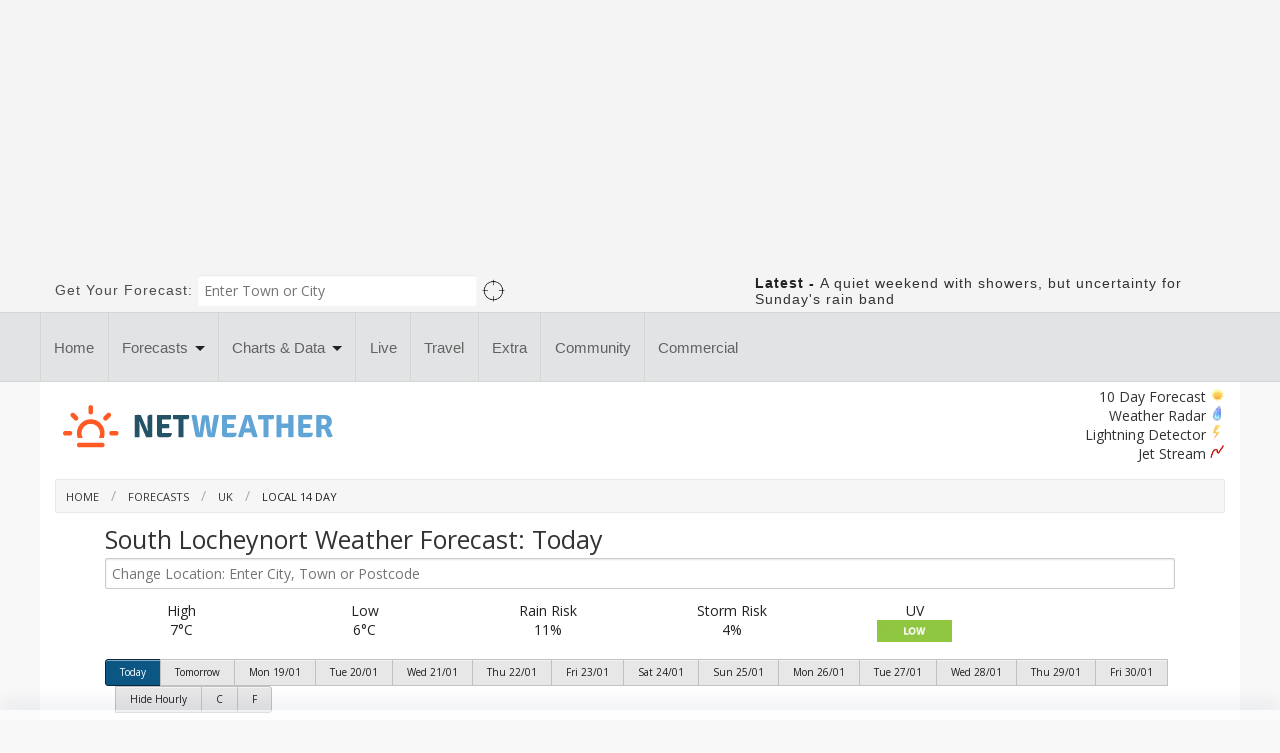

--- FILE ---
content_type: text/html; charset=UTF-8
request_url: https://www.netweather.tv/weather-forecasts/uk/14-day/60889~South%20Locheynort
body_size: 45394
content:

<!DOCTYPE html>
<html class="js" lang="en">
<head><script>(function(w,i,g){w[g]=w[g]||[];if(typeof w[g].push=='function')w[g].push(i)})
(window,'GTM-KGGFZ8','google_tags_first_party');</script><script>(function(w,d,s,l){w[l]=w[l]||[];(function(){w[l].push(arguments);})('set', 'developer_id.dYzg1YT', true);
		w[l].push({'gtm.start':new Date().getTime(),event:'gtm.js'});var f=d.getElementsByTagName(s)[0],
		j=d.createElement(s);j.async=true;j.src='/4p9v/';
		f.parentNode.insertBefore(j,f);
		})(window,document,'script','dataLayer');</script>
<meta name="viewport" content="width=device-width, initial-scale=1.0"/>
<meta http-equiv="Content-type" content="text/html;charset=UTF-8"/>
<meta http-equiv="X-UA-Compatible" content="IE=edge"/>
<link rel="dns-prefetch" href="https://static.netweather.tv/">
<link rel="dns-prefetch" href="https://max.nwstatic.co.uk/">
<link rel="dns-prefetch" href="https://cdnjs.cloudflare.com/">
<link rel="dns-prefetch" href="https://pagead2.googlesyndication.com/">
<link rel="dns-prefetch" href="https://securepubads.g.doubleclick.net/">
<link rel="dns-prefetch" href="https://adservice.google.com/">
<link rel="dns-prefetch" href="https://adservice.google.co.uk/">
<link rel="dns-prefetch" href="https://googleads.g.doubleclick.net/">
<link rel="dns-prefetch" href="https://gum.criteo.com/">
<link rel="dns-prefetch" href="https://as-sec.casalemedia.com/">
<link rel="dns-prefetch" href="https://ib.adnxs.com/">
<link rel="dns-prefetch" href="https://ap.lijit.com/">
<link rel="dns-prefetch" href="https://g2.gumgum.com/">
<link rel="dns-prefetch" href="https://web.hb.ad.cpe.dotomi.com/">
<link rel="dns-prefetch" href="https://tlx.3lift.com/">
<link rel="dns-prefetch" href="https://www.googletagservices.com/">
<link rel="dns-prefetch" href="https://id5-sync.com/">
<link rel="preload" as="script" type="text/javascript" href="https://yield-manager-deployment.assertive.workers.dev/LFuswX8w6pZ4NHDwg">
<script>if(!("gdprAppliesGlobally" in window)){window.gdprAppliesGlobally=true}if(!("cmp_id" in window)||window.cmp_id<1){window.cmp_id=0}if(!("cmp_cdid" in window)){window.cmp_cdid="a647a588d100a"}if(!("cmp_params" in window)){window.cmp_params=""}if(!("cmp_host" in window)){window.cmp_host="b.delivery.consentmanager.net"}if(!("cmp_cdn" in window)){window.cmp_cdn="cdn.consentmanager.net"}if(!("cmp_proto" in window)){window.cmp_proto="https:"}if(!("cmp_codesrc" in window)){window.cmp_codesrc="0"}window.cmp_getsupportedLangs=function(){var b=["DE","EN","FR","IT","NO","DA","FI","ES","PT","RO","BG","ET","EL","GA","HR","LV","LT","MT","NL","PL","SV","SK","SL","CS","HU","RU","SR","ZH","TR","UK","AR","BS","JA","CY"];if("cmp_customlanguages" in window){for(var a=0;a<window.cmp_customlanguages.length;a++){b.push(window.cmp_customlanguages[a].l.toUpperCase())}}return b};window.cmp_getRTLLangs=function(){var a=["AR"];if("cmp_customlanguages" in window){for(var b=0;b<window.cmp_customlanguages.length;b++){if("r" in window.cmp_customlanguages[b]&&window.cmp_customlanguages[b].r){a.push(window.cmp_customlanguages[b].l)}}}return a};window.cmp_getlang=function(a){if(typeof(a)!="boolean"){a=true}if(a&&typeof(cmp_getlang.usedlang)=="string"&&cmp_getlang.usedlang!==""){return cmp_getlang.usedlang}return window.cmp_getlangs()[0]};window.cmp_extractlang=function(a){if(a.indexOf("cmplang=")!=-1){a=a.substr(a.indexOf("cmplang=")+8,2).toUpperCase();if(a.indexOf("&")!=-1){a=a.substr(0,a.indexOf("&"))}}else{a=""}return a};window.cmp_getlangs=function(){var g=window.cmp_getsupportedLangs();var c=[];var f=location.hash;var e=location.search;var j="cmp_params" in window?window.cmp_params:"";var a="languages" in navigator?navigator.languages:[];if(cmp_extractlang(f)!=""){c.push(cmp_extractlang(f))}else{if(cmp_extractlang(e)!=""){c.push(cmp_extractlang(e))}else{if(cmp_extractlang(j)!=""){c.push(cmp_extractlang(j))}else{if("cmp_setlang" in window&&window.cmp_setlang!=""){c.push(window.cmp_setlang.toUpperCase())}else{if("cmp_langdetect" in window&&window.cmp_langdetect==1){c.push(window.cmp_getPageLang())}else{if(a.length>0){for(var d=0;d<a.length;d++){c.push(a[d])}}if("language" in navigator){c.push(navigator.language)}if("userLanguage" in navigator){c.push(navigator.userLanguage)}}}}}}var h=[];for(var d=0;d<c.length;d++){var b=c[d].toUpperCase();if(b.length<2){continue}if(g.indexOf(b)!=-1){h.push(b)}else{if(b.indexOf("-")!=-1){b=b.substr(0,2)}if(g.indexOf(b)!=-1){h.push(b)}}}if(h.length==0&&typeof(cmp_getlang.defaultlang)=="string"&&cmp_getlang.defaultlang!==""){return[cmp_getlang.defaultlang.toUpperCase()]}else{return h.length>0?h:["EN"]}};window.cmp_getPageLangs=function(){var a=window.cmp_getXMLLang();if(a!=""){a=[a.toUpperCase()]}else{a=[]}a=a.concat(window.cmp_getLangsFromURL());return a.length>0?a:["EN"]};window.cmp_getPageLang=function(){var a=window.cmp_getPageLangs();return a.length>0?a[0]:""};window.cmp_getLangsFromURL=function(){var c=window.cmp_getsupportedLangs();var b=location;var m="toUpperCase";var g=b.hostname[m]()+".";var a=b.pathname[m]()+"/";a=a.split("_").join("-");var f=[];for(var e=0;e<c.length;e++){var j=a.substring(0,c[e].length+1);if(g.substring(0,c[e].length+1)==c[e]+"."){f.push(c[e][m]())}else{if(c[e].length==5){var k=c[e].substring(3,5)+"-"+c[e].substring(0,2);if(g.substring(0,k.length+1)==k+"."){f.push(c[e][m]())}}else{if(j==c[e]+"/"||j=="/"+c[e]){f.push(c[e][m]())}else{if(j==c[e].replace("-","/")+"/"||j=="/"+c[e].replace("-","/")){f.push(c[e][m]())}else{if(c[e].length==5){var k=c[e].substring(3,5)+"-"+c[e].substring(0,2);var h=a.substring(0,k.length+1);if(h==k+"/"||h==k.replace("-","/")+"/"){f.push(c[e][m]())}}}}}}}return f};window.cmp_getXMLLang=function(){var c=document.getElementsByTagName("html");if(c.length>0){c=c[0]}else{c=document.documentElement}if(c&&c.getAttribute){var a=c.getAttribute("xml:lang");if(typeof(a)!="string"||a==""){a=c.getAttribute("lang")}if(typeof(a)=="string"&&a!=""){var b=window.cmp_getsupportedLangs();return b.indexOf(a.toUpperCase())!=-1||b.indexOf(a.substr(0,2).toUpperCase())!=-1?a:""}else{return""}}};(function(){var C=document;var D=C.getElementsByTagName;var o=window;var t="";var h="";var k="";var E=function(e){var i="cmp_"+e;e="cmp"+e+"=";var d="";var l=e.length;var I=location;var J=I.hash;var w=I.search;var u=J.indexOf(e);var H=w.indexOf(e);if(u!=-1){d=J.substring(u+l,9999)}else{if(H!=-1){d=w.substring(H+l,9999)}else{return i in o&&typeof(o[i])!=="function"?o[i]:""}}var G=d.indexOf("&");if(G!=-1){d=d.substring(0,G)}return d};var j=E("lang");if(j!=""){t=j;k=t}else{if("cmp_getlang" in o){t=o.cmp_getlang().toLowerCase();h=o.cmp_getlangs().slice(0,3).join("_");k=o.cmp_getPageLangs().slice(0,3).join("_");if("cmp_customlanguages" in o){var m=o.cmp_customlanguages;for(var y=0;y<m.length;y++){var a=m[y].l.toLowerCase();if(a==t){t="en"}}}}}var q=("cmp_proto" in o)?o.cmp_proto:"https:";if(q!="http:"&&q!="https:"){q="https:"}var n=("cmp_ref" in o)?o.cmp_ref:location.href;if(n.length>300){n=n.substring(0,300)}var A=function(d){var K=C.createElement("script");K.setAttribute("data-cmp-ab","1");K.type="text/javascript";K.async=true;K.src=d;var J=["body","div","span","script","head"];var w="currentScript";var H="parentElement";var l="appendChild";var I="body";if(C[w]&&C[w][H]){C[w][H][l](K)}else{if(C[I]){C[I][l](K)}else{for(var u=0;u<J.length;u++){var G=D(J[u]);if(G.length>0){G[0][l](K);break}}}}};var b=E("design");var c=E("regulationkey");var z=E("gppkey");var s=E("att");var f=o.encodeURIComponent;var g;try{g=C.cookie.length>0}catch(B){g=false}var x=E("darkmode");if(x=="0"){x=0}else{if(x=="1"){x=1}else{try{if("matchMedia" in window&&window.matchMedia){var F=window.matchMedia("(prefers-color-scheme: dark)");if("matches" in F&&F.matches){x=1}}}catch(B){x=0}}}var p=q+"//"+o.cmp_host+"/delivery/cmp.php?";p+=("cmp_id" in o&&o.cmp_id>0?"id="+o.cmp_id:"")+("cmp_cdid" in o?"&cdid="+o.cmp_cdid:"")+"&h="+f(n);p+=(b!=""?"&cmpdesign="+f(b):"")+(c!=""?"&cmpregulationkey="+f(c):"")+(z!=""?"&cmpgppkey="+f(z):"");p+=(s!=""?"&cmpatt="+f(s):"")+("cmp_params" in o?"&"+o.cmp_params:"")+(g?"&__cmpfcc=1":"");p+=(x>0?"&cmpdarkmode=1":"");A(p+"&l="+f(t)+"&ls="+f(h)+"&lp="+f(k)+"&o="+(new Date()).getTime());var r="js";var v=E("debugunminimized")!=""?"":".min";if(E("debugcoverage")=="1"){r="instrumented";v=""}if(E("debugtest")=="1"){r="jstests";v=""}A(q+"//"+o.cmp_cdn+"/delivery/"+r+"/cmp_final"+v+".js")})();window.cmp_rc=function(c,b){var l;try{l=document.cookie}catch(h){l=""}var j="";var f=0;var g=false;while(l!=""&&f<100){f++;while(l.substr(0,1)==" "){l=l.substr(1,l.length)}var k=l.substring(0,l.indexOf("="));if(l.indexOf(";")!=-1){var m=l.substring(l.indexOf("=")+1,l.indexOf(";"))}else{var m=l.substr(l.indexOf("=")+1,l.length)}if(c==k){j=m;g=true}var d=l.indexOf(";")+1;if(d==0){d=l.length}l=l.substring(d,l.length)}if(!g&&typeof(b)=="string"){j=b}return(j)};window.cmp_stub=function(){var a=arguments;__cmp.a=__cmp.a||[];if(!a.length){return __cmp.a}else{if(a[0]==="ping"){if(a[1]===2){a[2]({gdprApplies:gdprAppliesGlobally,cmpLoaded:false,cmpStatus:"stub",displayStatus:"hidden",apiVersion:"2.2",cmpId:31},true)}else{a[2](false,true)}}else{if(a[0]==="getUSPData"){a[2]({version:1,uspString:window.cmp_rc("__cmpccpausps","1---")},true)}else{if(a[0]==="getTCData"){__cmp.a.push([].slice.apply(a))}else{if(a[0]==="addEventListener"||a[0]==="removeEventListener"){__cmp.a.push([].slice.apply(a))}else{if(a.length==4&&a[3]===false){a[2]({},false)}else{__cmp.a.push([].slice.apply(a))}}}}}}};window.cmp_dsastub=function(){var a=arguments;a[0]="dsa."+a[0];window.cmp_gppstub(a)};window.cmp_gppstub=function(){var c=arguments;__gpp.q=__gpp.q||[];if(!c.length){return __gpp.q}var h=c[0];var g=c.length>1?c[1]:null;var f=c.length>2?c[2]:null;var a=null;var j=false;if(h==="ping"){a=window.cmp_gpp_ping();j=true}else{if(h==="addEventListener"){__gpp.e=__gpp.e||[];if(!("lastId" in __gpp)){__gpp.lastId=0}__gpp.lastId++;var d=__gpp.lastId;__gpp.e.push({id:d,callback:g});a={eventName:"listenerRegistered",listenerId:d,data:true,pingData:window.cmp_gpp_ping()};j=true}else{if(h==="removeEventListener"){__gpp.e=__gpp.e||[];a=false;for(var e=0;e<__gpp.e.length;e++){if(__gpp.e[e].id==f){__gpp.e[e].splice(e,1);a=true;break}}j=true}else{__gpp.q.push([].slice.apply(c))}}}if(a!==null&&typeof(g)==="function"){g(a,j)}};window.cmp_gpp_ping=function(){return{gppVersion:"1.1",cmpStatus:"stub",cmpDisplayStatus:"hidden",signalStatus:"not ready",supportedAPIs:["2:tcfeuv2","5:tcfcav1","7:usnat","8:usca","9:usva","10:usco","11:usut","12:usct","13:usfl","14:usmt","15:usor","16:ustx"],cmpId:31,sectionList:[],applicableSections:[0],gppString:"",parsedSections:{}}};window.cmp_addFrame=function(b){if(!window.frames[b]){if(document.body){var a=document.createElement("iframe");a.style.cssText="display:none";if("cmp_cdn" in window&&"cmp_ultrablocking" in window&&window.cmp_ultrablocking>0){a.src="//"+window.cmp_cdn+"/delivery/empty.html"}a.name=b;a.setAttribute("title","Intentionally hidden, please ignore");a.setAttribute("role","none");a.setAttribute("tabindex","-1");document.body.appendChild(a)}else{window.setTimeout(window.cmp_addFrame,10,b)}}};window.cmp_msghandler=function(d){var a=typeof d.data==="string";try{var c=a?JSON.parse(d.data):d.data}catch(f){var c=null}if(typeof(c)==="object"&&c!==null&&"__cmpCall" in c){var b=c.__cmpCall;window.__cmp(b.command,b.parameter,function(h,g){var e={__cmpReturn:{returnValue:h,success:g,callId:b.callId}};d.source.postMessage(a?JSON.stringify(e):e,"*")})}if(typeof(c)==="object"&&c!==null&&"__uspapiCall" in c){var b=c.__uspapiCall;window.__uspapi(b.command,b.version,function(h,g){var e={__uspapiReturn:{returnValue:h,success:g,callId:b.callId}};d.source.postMessage(a?JSON.stringify(e):e,"*")})}if(typeof(c)==="object"&&c!==null&&"__tcfapiCall" in c){var b=c.__tcfapiCall;window.__tcfapi(b.command,b.version,function(h,g){var e={__tcfapiReturn:{returnValue:h,success:g,callId:b.callId}};d.source.postMessage(a?JSON.stringify(e):e,"*")},b.parameter)}if(typeof(c)==="object"&&c!==null&&"__gppCall" in c){var b=c.__gppCall;window.__gpp(b.command,function(h,g){var e={__gppReturn:{returnValue:h,success:g,callId:b.callId}};d.source.postMessage(a?JSON.stringify(e):e,"*")},"parameter" in b?b.parameter:null,"version" in b?b.version:1)}if(typeof(c)==="object"&&c!==null&&"__dsaCall" in c){var b=c.__dsaCall;window.__dsa(b.command,function(h,g){var e={__dsaReturn:{returnValue:h,success:g,callId:b.callId}};d.source.postMessage(a?JSON.stringify(e):e,"*")},"parameter" in b?b.parameter:null,"version" in b?b.version:1)}};window.cmp_setStub=function(a){if(!(a in window)||(typeof(window[a])!=="function"&&typeof(window[a])!=="object"&&(typeof(window[a])==="undefined"||window[a]!==null))){window[a]=window.cmp_stub;window[a].msgHandler=window.cmp_msghandler;window.addEventListener("message",window.cmp_msghandler,false)}};window.cmp_setGppStub=function(a){if(!(a in window)||(typeof(window[a])!=="function"&&typeof(window[a])!=="object"&&(typeof(window[a])==="undefined"||window[a]!==null))){window[a]=window.cmp_gppstub;window[a].msgHandler=window.cmp_msghandler;window.addEventListener("message",window.cmp_msghandler,false)}};if(!("cmp_noiframepixel" in window)){window.cmp_addFrame("__cmpLocator")}if((!("cmp_disableusp" in window)||!window.cmp_disableusp)&&!("cmp_noiframepixel" in window)){window.cmp_addFrame("__uspapiLocator")}if((!("cmp_disabletcf" in window)||!window.cmp_disabletcf)&&!("cmp_noiframepixel" in window)){window.cmp_addFrame("__tcfapiLocator")}if((!("cmp_disablegpp" in window)||!window.cmp_disablegpp)&&!("cmp_noiframepixel" in window)){window.cmp_addFrame("__gppLocator")}if((!("cmp_disabledsa" in window)||!window.cmp_disabledsa)&&!("cmp_noiframepixel" in window)){window.cmp_addFrame("__dsaLocator")}window.cmp_setStub("__cmp");if(!("cmp_disabletcf" in window)||!window.cmp_disabletcf){window.cmp_setStub("__tcfapi")}if(!("cmp_disableusp" in window)||!window.cmp_disableusp){window.cmp_setStub("__uspapi")}if(!("cmp_disablegpp" in window)||!window.cmp_disablegpp){window.cmp_setGppStub("__gpp")}if(!("cmp_disabledsa" in window)||!window.cmp_disabledsa){window.cmp_setGppStub("__dsa")};</script>
<title>South Locheynort Weather Forecast for the next 14 Days | Netweather</title>
<meta name="description" content="The latest hour-by-hour weather forecast for South Locheynort today, and over the next 14 days. Includes pollen count and UV index."/>
<link rel="canonical" href="https://www.netweather.tv/weather-forecasts/uk/14-day/60889~South%20Locheynort"/>
<meta name="twitter:card" content="summary">
<meta name="twitter:site" content="@Netweather">
<meta property="og:title" content="South Locheynort Weather Forecast for the next 14 Days | Netweather"/>
<meta property="og:type" content="article"/>
<meta property="og:url" content="https://www.netweather.tv/weather-forecasts/uk/14-day/60889~South%20Locheynort"/>
<meta property="fb:pages" content="8623474325"/>
<meta property="fb:pages" content="296817047125786"/>
<meta property="fb:pages" content="247083768782612"/>
<meta property="fb:pages" content="170757296269975"/>
<meta property="fb:app_id" content="239832379406817"/>
<meta property="og:image" content="https://max.nwstatic.co.uk/images/ogp2014/14day.jpg"/>
<script data-pagespeed-no-defer data-cfasync="false">(function(w,d,u){w.readyQ=[];w.bindReadyQ=[];function p(x,y){if(x=="ready"){w.bindReadyQ.push(y);}else{w.readyQ.push(x);}};var a={ready:p,bind:p};w.$=w.jQuery=function(f){if(f===d||f===u){return a}else{p(f)}}})(window,document)</script>
<script src="//www.netweather.tv/static/nwr/javascripts/foundation/foundation24052021h.min.js.pagespeed.jm.MqqBbBU2Ng.js"></script>
<script async type="application/javascript" src="https://yield-manager-deployment.assertive.workers.dev/LFuswX8w6pZ4NHDwg"></script>
<script>
window.googletag = window.googletag || {cmd: []};
googletag.cmd.push(function() {
googletag.pubads().setTargeting('page','uk714day');
googletag.pubads().setTargeting('sovrn','off');
googletag.pubads().setCentering(true);
 });


 </script>
<script>
window.dataLayer = window.dataLayer || [];

</script>
<link href="https://fonts.googleapis.com/css2?family=Open+Sans:ital,wdth,wght@0,75..100,300..400;1,75..100,300..400&display=swap" rel="stylesheet">
<link rel="stylesheet" href="//www.netweather.tv/static/nwr/stylesheets/A.jqueryui20181122.css,q1.pagespeed.cf.3Ai-wrkVLX.css">
<link rel="stylesheet" href="//www.netweather.tv/static/nwr/stylesheets/A.cssnwr100518c.css.pagespeed.cf.m0vsDLQd6U.css">
<link rel="stylesheet" href="//www.netweather.tv/static/nwr/stylesheets/A.app10052018e.css.pagespeed.cf.fx3gXQYq7S.css">
<link rel="stylesheet" href="//www.netweather.tv/static/nwr/stylesheets/A.tablet.css.pagespeed.cf.xtFQ2oAa1o.css">
<link rel="stylesheet" href="//www.netweather.tv/static/nwr/stylesheets/A.slidebar20022021.css.pagespeed.cf.WSr1NdBRI6.css">
<link rel="stylesheet" href="//www.netweather.tv/static/css/A.modern-weather-styles-20251020e.css.pagespeed.cf.xvWEkGkx_J.css">
<style>a.footer{font-family:'Open Sans',sans-serif!important;font-variation-settings:'wdth' 75;font-optical-sizing:auto}a.footerblue{font-family:'Open Sans',sans-serif!important;font-variation-settings:'wdth' 75;font-optical-sizing:auto}.footercontent{font-family:'Open Sans',sans-serif!important;font-variation-settings:'wdth' 75;font-optical-sizing:auto}.footermenuheader{font-family:'Open Sans',sans-serif!important;font-variation-settings:'wdth' 75;font-optical-sizing:auto}</style>
<link rel="publisher" href="https://plus.google.com/116605380609626859260"/>
<link rel="icon" href="//max.nwstatic.co.uk/images/favicon/browser.png"/>
<link rel="apple-touch-icon" href="//max.nwstatic.co.uk/images/favicon/Iphone.png"/>
<link rel="icon" type="image/png" sizes="180x180" href="//max.nwstatic.co.uk/images/favicon/Android.png"/>
<link rel="alternate" type="application/rss+xml" title="Netweather forecasts and blogs" href="https://www.netweather.tv/rss/nw.NewsandBlogs.top10.rss"/>
<meta name="robots" content="noodp"/>
<style>.ui-autocomplete{max-height:200px;overflow-y:auto;overflow-x:hidden;padding-right:20px}* html .ui-autocomplete{height:200px}</style>
<style>.th img{border-width:0!important}.gstl_50{margin:3px!important}</style>
<script src="https://accounts.google.com/gsi/client" async defer></script>
</head>
<body data-instant-intensity="mousedown" class="bodyclass">
<style>.code-block{max-width:100%!important}.menuimage{width:100%}.pcontainer{background-color:#fff;border:0 solid #d3d2d2;border-radius:3px;margin-bottom:0;padding-bottom:15px}.headerbillboard{background-color:#fff;min-width:728px;margin:-2px auto 8px auto}label.inline{margin:0 0 0 0}</style>
<style>header{height:42px;top:0;transition:top .2s ease-in-out;width:100%}.abs{position:absolute}.nav-bar3{background:#272727;width:100%}.nav-bar3__label{color:#fff;display:block;padding:10px 0;text-align:center;text-transform:uppercase;width:inherit}.nav-bar3__label::after,.nav-bar3__sub-label::after{content:" +"}.nav-bar3__label,.nav-bar3__sub-label{cursor:pointer}.nav-bar3__list{background:#272727;list-style:none;margin:0;padding:0;width:100%}.nav-bar3__list,[id^="toggle"]{display:none}[id^="toggle"]:checked+.nav-bar3__list{display:block}.nav-bar3__list-item{display:block}.nav-bar3__link,.nav-bar3__sub-label{color:#fff;display:block;padding:10px 20px;text-decoration:none;word-wrap:break-word}.nav-bar3__list-item .nav-bar3__list-item .nav-bar3__link,.nav-bar3__list-item .nav-bar3__list-item .nav-bar3__sub-label{padding:10px 10px 10px 30px}.nav-bar3__link:hover,.nav-bar3__link:active,.nav-bar3__sub-label:hover{background:#2895bc}@media all and (min-width:992px){.nav-bar3>.nav-bar3__label{display:block}.nav-bar3>.nav-bar3__list{display:block}.nav-bar3>.nav-bar3__list>.nav-bar3__list-item{display:inline-block;position:relative}.nav-bar3__list-item .nav-bar3__list{position:absolute}.nav-bar3__list-item .nav-bar3__list-item .nav-bar3__link,.nav-bar3__list-item .nav-bar3__list-item .nav-bar3__sub-label{padding:10px 20px}}</style>
<div class="row show-for-small fixed-nav-mob" id="fixed-position" canvas="fixedmobnav">
<span class="home-link-mob-container" style="margin-top: 5px;">
<a href="/" title="Netweather" border="0"><img src="https://max.nwstatic.co.uk/images/nwlogo2024white.svg" border="0" width="150" height="" alt="Netweather" loading="eager"/>
</a>
</span>
<div aria-label="Open Menu" class="menu-burger-container hamburger hamburger--slider toggle-id-1">
<div class="hamburger-box">
<div class="hamburger-inner"></div>
</div>
</div>
</div>
<div class="tmqueen" off-canvas="id-1 top overlay show-for-small">
<nav class="nav-bar3">
<input type="checkbox" id="toggle" class="nav-bar3__toggle" checked>
<ul class="nav-bar3__list">
<li class="nav-bar3__list-item">
<a href="/" class="nav-bar3__link">Home</a>
</li>
<li class="nav-bar3__list-item">
<label for="toggle-sub-1" class="nav-bar3__sub-label">Weather Forecasts</label>
<input type="checkbox" id="toggle-sub-1" class="nav-bar3__toggle">
<ul class="nav-bar3__list" style="background-color:#151515;">
<li class="nav-bar3__list-item">
<a href="/weather-forecasts" class="nav-bar3__link">Weather Forecasts Home</a>
</li>
<li class="nav-bar3__list-item">
<a href="/weather-forecasts/uk" class="nav-bar3__link">UK Weather Forecasts</a>
</li>
<li class="nav-bar3__list-item">
<a href="/weather-forecasts/uk/long-range" class="nav-bar3__link">Long Range</a>
</li>
<li class="nav-bar3__list-item"><a class="nav-bar3__link" href="/weather-forecasts/uk/winter">Winter</a></li>
<li class="nav-bar3__list-item"><a class="nav-bar3__link" href="/weather-forecasts/travel">Travel
&amp; Holidays Worldwide</a></li>
<li class="nav-bar3__list-item"><a class="nav-bar3__link" href="/weather-forecasts/uk/will-it">Will
it...?</a></li>
<li class="nav-bar3__list-item"><a class="nav-bar3__link" href="/weather-forecasts/sports-and-events">Sports &amp; Events</a></li>
</ul>
</li>
<li class="nav-bar3__list-item"><a class="nav-bar3__link" href="/charts-and-data">Charts &amp; Data</a></li>
<li class="nav-bar3__list-item"><a class="nav-bar3__link" href="/live-weather">Live</a></li>
<li class="nav-bar3__list-item"><a class="nav-bar3__link" href="/weather-forecasts/travel">Travel &amp;
Holiday Weather</a></li>
<li class="nav-bar3__list-item"><a class="nav-bar3__link" href="https://www.netweather.tv/secure/cgi-bin/premium.pl?sess=">Extra</a></li>
<li class="nav-bar3__list-item"><a class="nav-bar3__link" href="/commercial">Commercial</a></li>
<li class="nav-bar3__list-item"><a class="nav-bar3__link" href="https://community.netweather.tv">Community</a></li>
<li class="nav-bar3__list-item"><a class="nav-bar3__link" href="/other">Other</a></li>
</ul>
</nav>
</div>
<div canvas="container" style="overflow:visible">
<div>
<style>@media only screen and (max-width:979px) and (min-width:768px){.billheight{height:110px}}@media only screen and (min-width:980px){.billheight{height:270px}}</style>
<div class="hide-for-small billheight" style="width: 100%; background-color:#f4f4f4; padding: 10px 0; position:sticky; top:0px;z-index: 999999999; margin: 0px auto;">
<div data-ad-unit-id="/1004784/billboard" id='billboard' class="samsad-Billboard" style='position: absolute; top: 50%; left:50%;  transform: translate(-50%,-50%);'>
</div></div>
<div id="topwhite" style="width: 100%; background-color: #f4f4f4; border-width: 0px 0px 0px 0px; border-color: #d3d2d2; border-style: solid;">
<div class="row">
<div class="twelve columns margintopfive marginbottomfive">
<div class="row">
<form onsubmit="return false;" style="margin: 0px;">
<div class="seven columns">
<div class="row collapse">
<div class="hide-for-small">
<label class="hide-for-small left inline" style="font-family: 'Roboto', sans-serif; letter-spacing: 1px; font-size: 14px;">Get
Your Forecast:&nbsp;</label>
</div>
<div class="show-for-small mobile-four" style="">
<label class="show-for-small" style="font-family: 'Roboto', sans-serif; letter-spacing: 1px; font-size: 14px;">Get
Your Forecast:</label>
</div>
<div class="five columns mobile-four">
<input style="margin-bottom: 0px; border: 0px solid #ccc; border-radius: 0px;" placeholder="Enter Town or City" type="text" name="#" class="ui-widget" id="headerlocation"/>
<input type="hidden" id="headerlocationid"/>
</div>
<div class="two columns end hide-for-small">
<a style="cursor:pointer" onclick="getloc();"><img data-pagespeed-no-defer loading="eager" style="margin-left: 5px; padding: 4px 0px 0px 0px;" src="//max.nwstatic.co.uk/images/geolocateuse.png" width="23" alt="GeoLocate"/></a>
</div>
<div class="show-for-small" style="position:absolute; width: 23px; right: 20px; top: 23px;">
<a style="cursor:pointer" onclick="getloc();"><img data-pagespeed-no-defer loading="eager" style="" src="//max.nwstatic.co.uk/images/geolocateuse.png" width="23" alt="GeoLocate"/></a>
</div>
</div>
</div>
</form>
<div class="five columns">
<div class="right">
<div class="show-for-small margintopfive"></div>
<div style="font-family: 'Roboto', sans-serif; letter-spacing: 1px; font-size: 14px; font-weight: bold;">
<b>Latest</b> - <a style="font-family: 'Roboto', sans-serif; letter-spacing: 1px; font-size: 14px; font-weight: normal;" href="/weather-forecasts/news/13294-a-quiet-weekend-with-showers-but-uncertainty-for-sundays-rain-band">A quiet weekend with showers, but uncertainty for Sunday's rain band</a></div>
</div>
</div>
<div class="margintopfive marginbottomten show-for-small">
<center>
<a href="/weather-forecasts/uk/will-it/cold" class="mobile-one"><img data-pagespeed-no-defer loading="eager" src="//max.nwstatic.co.uk/images/mobicons2/black/cold.png" width="100" height="60" style="max-width: 100%!important; opacity: 0.60; " alt="Will it be cold?"/></a>
<a href="/weather-forecasts/uk/14-day" class="mobile-one"> <img data-pagespeed-no-defer loading="eager" src="//max.nwstatic.co.uk/images/mobicons2/black/local.png" width="100" height="60" style="max-width: 100%!important; opacity:0.60; " alt="7 day forecast"/></a>
<a href="/live-weather/radar" class="mobile-one"><img data-pagespeed-no-defer loading="eager" src="//max.nwstatic.co.uk/images/mobicons2/black/radar.png" width="100" height="60" style="max-width: 100%!important; opacity: 0.60; " alt="Weather Radar"/></a>
<a href="/weather-forecasts/uk/will-it/snow" class="mobile-one"><img data-pagespeed-no-defer loading="eager" src="//max.nwstatic.co.uk/images/mobicons2/black/snow.png" width="100" height="60" style="max-width: 100%!important; opacity: 0.60; " alt="Will it snow?"/></a>
</center>
</div>
<div class="show-for-small marginbottomten">
<div class="mobile-one">
<center>Cold?</center>
</div>
<div class="mobile-one">
<center>Local</center>
</div>
<div class="mobile-one">
<center>Radar</center>
</div>
<div class="mobile-one">
<center>Snow</center>
</div>
</div>
</div>
</div>
</div>
</div>
<div class="hide-for-small" style="width: 100%; background-color: #e2e3e5; border-width: 1px 0px 1px 0px; border-color: #d2d6d5; border-style: solid; height: 70px;">
<div class="row hide-for-small">
<style type="text/css">.thumbnailheader{font-size:16px;color:#333;font-family:'Roboto',sans-serif;font-weight:bold}.nw-boxsmall{width:90%;position:absolute;top:15px;left:0}.nw-boxsmall span.nw-titlesmall{padding:8px;white-space:wrap;background:#fff;line-height:200%;font-size:14px;font-family:'Roboto',sans-serif;letter-spacing:1px}.nw-tagelementsmall{background-color:#2895bc;padding:5px;font-size:11px;color:#fff;font-family:'Roboto',sans-serif;letter-spacing:1px}a.greymenu:link,a.greymenu:visited{background-color:#333!important;font-weight:none!important;font-size:14px!important;color:#fff!important;font-family:'Roboto',sans-serif!important;display:block!important;line-height:35px!important}a.greymenu:hover,a.greymenu:active{background-color:#2895bc!important;display:block!important;line-height:35px!important}.ul{margin:0}a.menuthumblinks:link,a.menuthumblinks:visited{color:#333!important;text-decoration:none!important;font-size:13px!important;font-family:'Roboto',sans-serif}a.menuthumblinks:hover,a.menuthumblinks:active{color:#2895bc!important;font-family:'Roboto',sans-serif!important}.top-bar ul>li.has-dropdown .dropdown li{border-radius:0;padding-right:0;background-color:#333}.top-bar ul>li.has-dropdown .dropdown li:last-child{padding-bottom:0}.top-bar ul>li.divider{background:#d2d6d5}.top-bar ul>li a:not(.button) {line-height:70px;color:#626262;font-family:'Roboto',sans-serif!important;font-size:15px;font-weight:normal}.top-bar ul>li.has-dropdown .dropdown li a{font-family:'Roboto',sans-serif!important}.top-bar ul>li:not(.name):hover a, .top-bar ul>li:not(.name).active a, .top-bar ul>li:not(.name):focus a {color:#2795b6}.top-bar ul>li:not(.name):hover, .top-bar ul>li:not(.name).active, .top-bar ul>li:not(.name):focus {background:#e2e3e5}</style>
<div style="margin-bottom: -9px;">
<nav id="second" class="top-bar" style="min-height: 70px;">
<section>
<ul class="left" style="height: 68px; background-color: #e2e3e5; border-right: 0px solid #d3d2d2; border-top: 0px solid #d3d2d2; border-left: 0px solid #d3d2d2;">
<li class="divider"></li>
<li><a href="/" style="display: block; height: 70px;">Home</a></li>
<li class="divider"></li>
<li class="has-dropdown" style="position: static;">
<div class="relative">
<a class="active" style="cursor:pointer ">Forecasts</a>
</div>
<ul class="dropdown" style="width: 99%;">
<li>
<div class="row collapse">
<div class="three columns">
<div class="row collapse">
<div class="twelve columns" style="padding: 5px 5px 0px 5px;">
<a class="greymenu" href="/weather-forecasts">Weather Forecast Home</a>
<a class="greymenu" href="/weather-forecasts/uk">UK Weather Forecasts</a>
<a class="greymenu" href="/weather-forecasts/uk/winter">Winter</a>
<a class="greymenu" href="/weather-forecasts/uk/long-range">Long Range</a>
<a class="greymenu" href="/weather-forecasts/travel">Travel And Worldwide</a>
<a class="greymenu" href="/weather-forecasts/uk/will-it">Will It?</a>
<a class="greymenu" href="/weather-forecasts/sports-and-events">Sports and Events</a>
</div>
</div>
</div>
<div class="nine columns">
<div style="background-color: #fff">
<div class="row collapse">
<div class="four columns">
<a class="menuthumblinks" href="/weather-forecasts/uk/10-day" style="display: block; margin: 0px; padding: 0px;">
<img srcset="
	https://max.nwstatic.co.uk/images/nw2015/thumbs/38010day.jpg?w=1 1w,
	https://max.nwstatic.co.uk/images/nw2015/thumbs/38010day.jpg?w=198 198w,
https://max.nwstatic.co.uk/images/nw2015/thumbs/38010day.jpg?w=248 248w,
https://max.nwstatic.co.uk/images/nw2015/thumbs/38010day.jpg?w=297 297w" sizes="
(max-width:767px) 1px,
(max-width: 800px) 198px,
(max-width: 1000px) 248px,
297px" src="https://max.nwstatic.co.uk/images/nw2015/thumbs/38010day.jpg?w=297" alt="10 day forecast"/>
<div class="nw-boxsmall">
<span class="nw-titlesmall">10 Day Weather Forecast</span>
</div>
</a>
</div>
<div class="four columns">
<div class="position:relative">
<a class="menuthumblinks" href="/weather-forecasts/uk/will-it/snow" style="display: block; margin: 0px; padding: 0px;">
<img srcset="
		https://max.nwstatic.co.uk/images/nw2015/thumbs/38010day.jpg?w=1 1w,
	https://max.nwstatic.co.uk/images/nw2015/thumbs2015/willit/380snow.jpg?w=198 198w,
https://max.nwstatic.co.uk/images/nw2015/thumbs2015/willit/380snow.jpg.jpg?w=248 248w,
https://max.nwstatic.co.uk/images/nw2015/thumbs2015/willit/380snow.jpg?w=297 297w" sizes="(max-width:767px) 1px,
(max-width: 800px) 198px,
(max-width: 1000px) 248px,
297px" src="https://max.nwstatic.co.uk/images/nw2015/thumbs2015/willit/380snow.jpg?w=297" width="100%" alt="Will it snow?"/>
<div class="nw-boxsmall">
<span class="nw-titlesmall">Will It Snow?</span>
</div>
</a>
</div>
</div>
<div class="four columns">
<div class="position:relative">
<a class="menuthumblinks" href="/weather-forecasts/uk/long-range/monthly" style="display: block; margin: 0px; padding: 0px;">
<img srcset="
	https://max.nwstatic.co.uk/images/nw2015/thumbs/38010day.jpg?w=1 1w,
	https://max.nwstatic.co.uk/images/nw2015/thumbs2015/380monthly.jpg?w=198 198w,
https://max.nwstatic.co.uk/images/nw2015/thumbs2015/380monthly.jpg?w=248 248w,
https://max.nwstatic.co.uk/images/nw2015/thumbs2015/380monthly.jpg?w=297 297w" sizes="(max-width:767px) 1px,
(max-width: 800px) 198px,
(max-width: 1000px) 248px,
297px" src="https://max.nwstatic.co.uk/images/nw2015/thumbs2015/380monthly.jpg?w=297" width="100%" alt="Monthly Forecast"/>
<div class="nw-boxsmall">
<span class="nw-titlesmall">Monthly Forecast</span>
</div>
</a>
</div>
</div>
<div class="four columns">
<div class="position:relative">
<a class="menuthumblinks" href="/weather-forecasts/uk/long-range/seasonal" style="display: block; margin: 0px; padding: 0px;">
<img srcset="
	https://max.nwstatic.co.uk/images/nw2015/thumbs/38010day.jpg?w=1 1w,
	https://max.nwstatic.co.uk/images/winter25/winter380x199.jpg?w=198 198w,
https://max.nwstatic.co.uk/images/winter25/winter380x199.jpg?w=248 248w,
https://max.nwstatic.co.uk/images/winter25/winter380x199.jpg?w=297 297w" sizes="(max-width:767px) 1px,
(max-width: 800px) 198px,
(max-width: 1000px) 248px,
297px" src="https://max.nwstatic.co.uk/images/winter25/winter380x199.jpg?w=297" width="100%" alt="Long range Winter forecast"/>
<div class="nw-boxsmall">
<span class="nw-titlesmall">Winter Forecast</span>
</div>
</a>
</div>
</div>
<div class="four columns">
<div class="position:relative">
<a class="menuthumblinks" href="/weather-forecasts/uk/14-day" style="display: block; margin: 0px; padding: 0px;">
<img srcset="
	https://max.nwstatic.co.uk/images/nw2015/thumbs/38010day.jpg?w=1 1w,
	https://max.nwstatic.co.uk/images/nw2015/thumbs2015/380/7day2.jpg?w=198 198w,
https://max.nwstatic.co.uk/images/nw2015/thumbs2015/380/7day2.jpg?w=248 248w,
https://max.nwstatic.co.uk/images/nw2015/thumbs2015/380/7day2.jpg?w=297 297w" sizes="(max-width:767px) 1px,
(max-width: 800px) 198px,
(max-width: 1000px) 248px,Pollen
297px" src="https://max.nwstatic.co.uk/images/nw2015/thumbs2015/380/7day2.jpg?w=297" width="100%" alt="14 day forecast"/>
<div class="nw-boxsmall">
<span class="nw-titlesmall">14 day forecast</span>
</div>
</a>
</div>
</div>
<div class="four columns">
<div class="position:relative">
<a class="menuthumblinks" href="/weather-forecasts/uk/xmas" style="display: block; margin: 0px; padding: 0px;">
<img srcset="
	https://max.nwstatic.co.uk/images/nw2015/thumbs/38010day.jpg?w=1 1w,
	https://max.nwstatic.co.uk/images/nw2015/thumbs2015/380xmas.jpg?w=198 198w,
https://max.nwstatic.co.uk/images/nw2015/thumbs2015/380xmas.jpg?w=248 248w,
https://max.nwstatic.co.uk/images/nw2015/thumbs2015/380xmas.jpg?w=297 297w" sizes="(max-width:767px) 1px,
(max-width: 800px) 198px,
(max-width: 1000px) 248px,
297px" src="https://max.nwstatic.co.uk/images/nw2015/thumbs2015/380xmas.jpg?w=297" width="100%" alt="Christmas weather"/>
<div class="nw-boxsmall">
<span class="nw-titlesmall">Christmas Weather</span>
</div>
</a>
</div>
</div>
</div>
</div>
</div>
</div>
</li>
</ul>
</li>
<li class="divider"></li>
<li class="has-dropdown" style="position: static;">
<div class="relative">
<a class="active" style="cursor:pointer">Charts &amp; Data</a>
</div>
<ul class="dropdown" style="width: 99%;">
<li>
<div class="row collapse">
<div class="three columns">
<div class="row collapse">
<div class="twelve columns" style="padding: 5px 5px 0px 5px;">
<a class="greymenu" href="/charts-and-data">Charts &amp; Data Home</a>
<a class="greymenu" href="/charts-and-data/gfs">GFS Weather Charts</a>
<a class="greymenu" href="/live-weather/radar">Weather Radar</a>
<a class="greymenu" href="/live-weather/top-20/maxt">Live Weather Top 20's</a>
<a class="greymenu" href="/charts-and-data/netwx-sr">Netwx-SR Model</a>
</div>
</div>
</div>
<div class="nine columns">
<div style="background-color: #fff">
<div class="row collapse">
<div class="four columns">
<div class="position:relative">
<a class="menuthumblinks" href="/live-weather/radar" style="display: block; margin: 0px; padding: 0px;">
<img srcset="
	https://max.nwstatic.co.uk/images/nw2015/thumbs/38010day.jpg?w=1 1w,
	https://max.nwstatic.co.uk/images/nw2015/thumbs/380radar2.jpg?w=198 198w,
https://max.nwstatic.co.uk/images/nw2015/thumbs/380radar2.jpg?w=248 248w,
https://max.nwstatic.co.uk/images/nw2015/thumbs/380radar2.jpg?w=297 297w" sizes="(max-width:767px) 1px,
(max-width: 800px) 198px,
(max-width: 1000px) 248px,
297px" src="hhttps://max.nwstatic.co.uk/images/nw2015/thumbs/380radar2.jpg?w=297" width="100%" alt="Weather Radar"/>
<div class="nw-boxsmall">
<span class="nw-titlesmall">Weather Radar</span>
</div>
</a>
</div>
</div>
<div class="four columns">
<div class="position:relative">
<a class="menuthumblinks" href="/charts-and-data/jetstream" style="display: block; margin: 0px; padding: 0px;">
<img srcset="
	https://max.nwstatic.co.uk/images/nw2015/thumbs/38010day.jpg?w=1 1w,
	https://max.nwstatic.co.uk/images/nw2015/thumbs/380jetstream.jpg?w=198 198w,
https://max.nwstatic.co.uk/images/nw2015/thumbs/380jetstream.jpg?w=248 248w,
https://max.nwstatic.co.uk/images/nw2015/thumbs/380jetstream.jpg?w=297 297w" sizes="(max-width:767px) 1px,
(max-width: 800px) 198px,
(max-width: 1000px) 248px,
297px" src="https://max.nwstatic.co.uk/images/nw2015/thumbs/380jetstream.jpg?w=297" width="100%" alt="Jet Stream"/>
<div class="nw-boxsmall">
<span class="nw-titlesmall">Jet Stream</span>
</div>
</a>
</div>
</div>
<div class="four columns">
<div class="position:relative">
<a class="menuthumblinks" href="/charts-and-data/gfs" style="display: block; margin: 0px; padding: 0px;">
<img srcset="
	https://max.nwstatic.co.uk/images/nw2015/thumbs/38010day.jpg?w=1 1w,
	https://max.nwstatic.co.uk/images/nw2015/thumbs/380gfs.jpg?w=198 198w,
https://max.nwstatic.co.uk/images/nw2015/thumbs/380gfs.jpg?w=248 248w,
https://max.nwstatic.co.uk/images/nw2015/thumbs/380gfs.jpg?w=297 297w" sizes="(max-width:767px) 1px,
(max-width: 800px) 198px,
(max-width: 1000px) 248px,
297px" src="https://max.nwstatic.co.uk/images/nw2015/thumbs/380gfs.jpg?w=297" width="100%" alt="Jet Stream"/>
<div class="nw-boxsmall">
<span class="nw-titlesmall">Weather Charts</span><br/>
<span class="nw-tagelementsmall">GFS, ECM and More</span>
</div>
</a>
</div>
</div>
</div>
<div class="row collapse">
<div class="four columns">
<div class="position:relative">
<a class="menuthumblinks" href="/live-weather/lightning" style="display: block; margin: 0px; padding: 0px;">
<img srcset="
	https://max.nwstatic.co.uk/images/nw2015/thumbs/38010day.jpg?w=1 1w,
	https://max.nwstatic.co.uk/images/nw2015/thumbs/380atd.jpg?w=198 198w,
https://max.nwstatic.co.uk/images/nw2015/thumbs/380atd.jpg?w=248 248w,
https://max.nwstatic.co.uk/images/nw2015/thumbs/380atd.jpg?w=297 297w" sizes="(max-width:767px) 1px,
(max-width: 800px) 198px,
(max-width: 1000px) 248px,
297px" src="https://max.nwstatic.co.uk/images/nw2015/thumbs/380atd.jpg?w=297" width="100%" alt="Lightning detector map"/>
<div class="nw-boxsmall">
<span class="nw-titlesmall">Lightning Detector</span><br/>
</div>
</a>
</div>
</div>
<div class="four columns">
<div class="position:relative">
<a class="menuthumblinks" href="/charts-and-data/storm-risk" style="display: block; margin: 0px; padding: 0px;">
<img srcset="
	https://max.nwstatic.co.uk/images/nw2015/thumbs/38010day.jpg?w=1 1w,
	https://max.nwstatic.co.uk/images/nw2015/thumbs2015/willit/380snow.jpg?w=198 198w,
https://max.nwstatic.co.uk/images/nw2015/thumbs2015/willit/380snow.jpg?w=248 248w,
https://max.nwstatic.co.uk/images/nw2015/thumbs2015/willit/380snow.jpg?w=297 297w" sizes="(max-width:767px) 1px,
(max-width: 800px) 198px,
(max-width: 1000px) 248px,
297px" src="https://max.nwstatic.co.uk/images/nw2015/thumbs2015/willit/380snow.jpg?w=297" width="100%" alt="Storm risk maps"/>
<div class="nw-boxsmall">
<span class="nw-titlesmall">Storm risk maps</span><br/>
</div>
</a>
</div>
</div>
<div class="four columns">
<div class="position:relative">
<a class="menuthumblinks" href="/live-weather/map" style="display: block; margin: 0px; padding: 0px;">
<img srcset="
	https://max.nwstatic.co.uk/images/nw2015/thumbs/38010day.jpg?w=1 1w,
	https://max.nwstatic.co.uk/images/nw2015/thumbs2015/current-weather.png?w=198 198w,
https://max.nwstatic.co.uk/images/nw2015/thumbs2015/current-weather.png?w=248 248w,
https://max.nwstatic.co.uk/images/nw2015/thumbs2015/current-weather.png?w=297 297w" sizes="(max-width:767px) 1px,
(max-width: 800px) 198px,
(max-width: 1000px) 248px,
297px" src="https://max.nwstatic.co.uk/images/nw2015/thumbs2015/current-weather.png?w=297" width="100%" alt="Current weather map"/>
<div class="nw-boxsmall">
<span class="nw-titlesmall">Current weather map</span><br/>
</div>
</a>
</div>
</div>
</div>
</div>
</div>
</li>
</ul>
</li>
<li class="divider"></li>
<li><a href="/live-weather" style="display: block; height: 70px;">Live</a></li>
<li class="divider"></li>
<li><a href="/weather-forecasts/travel" style="display: block; height: 70px;">Travel</a></li>
<li class="divider"></li>
<li><a href="https://www.netweather.tv/secure/cgi-bin/premium.pl?;sess=" style="display: block; height: 70px;">Extra</a></li>
<li class="divider"></li>
<li><a href="https://community.netweather.tv" style="display: block; height: 70px;">Community</a></li>
<li class="divider"></li>
<li><a href="/commercial" style="display: block: height: 70px;">Commercial</a></li>
</ul>
</section>
</nav>
</div>
</div>
</div>
<div class="row" id="ph" style="background-color:#fff;">
<div class="hide-for-small six columns margintop marginbottomfive">
<a href="https://www.netweather.tv">
<img srcset="
    https://max.nwstatic.co.uk/images/nw2015/thumbs/38010day.jpg?w=1 1w,
    //max.nwstatic.co.uk/images/nwlogo2024.svg 286w" sizes="
    (max-width:767px) 1px,
    286px" src="//max.nwstatic.co.uk/images/nwlogo2024.svg" border="0" width="286" height="58" alt="Netweather" loading="eager"/>
</a>
</div>
<div class="six columns hide-for-small margintopfive end" style="text-align: right;">
<div style="margin-top: 0px;">
<a href="/weather-forecasts/uk/10-day">
10 Day Forecast <img class="headerlinkimage" src="//max.nwstatic.co.uk/images/icons/sun.png" width="15" height="15" alt="10 Day Forecast"/></a>
</div>
<div>
<a href="/live-weather/radar">
Weather Radar <img class="headerlinkimage" src="//max.nwstatic.co.uk/images/icons/rain-drop.png" width="15" height="15" alt="Weather Radar"/></a>
</div>
<div>
<a href="/live-weather/lightning">
Lightning Detector <img class="headerlinkimage" src="//max.nwstatic.co.uk/images/icons/lightning.png" width="15" height="15" alt="Lightning Detector"/></a>
</div>
<div>
<a href="/charts-and-data/jetstream">
Jet Stream <img class="headerlinkimage" src="//max.nwstatic.co.uk/images/icons/jetstream.png" width="15" height="15" alt="Jet Stream Forecast"/></a>
</div>
</div>
</div>
</div>
<div class="row pcontainer" style="">
<div class="twelve columns ">
<div class="margintop hide-for-small"></div>
<div class="twelve columns margintopten show-for-small">
</div>
<div class="row">
<div class="twelve columns" style="overflow-x:scroll;">
<ul class="breadcrumbs">
<li><a href="/">Home</a></li>
<li><a href="/weather-forecasts">Forecasts</a></li>
<li><a href="/weather-forecasts/uk">UK</a></li>
<li class="unavailable"><span>Local 14 day</span></li>
</ul>
</div></div>
<div class="row">
<div class="eleven columns centered">
<div class="row">
<div class="show-for-small"></div>
<div class="twelve columns marginbottomfive"><h1 style="font-size: 25px;" id="fchd">South Locheynort Weather Forecast: Today</h1></div>
</div>
<div class="row">
<form class="marginbottomfive" name="worldform" onsubmit="return false;" id="pcf1" action="/weather-forecasts/uk/14-day" method="post"><div class="twelve columns"><input type="text" name="ct" id="fcnewloc" placeholder="Change Location: Enter City, Town or Postcode"/><input type="hidden" id="ctid" value="60889"/></div></form>
</div>
<script type="text/javascript" src="https://www.gstatic.com/charts/loader.js"></script>
<script type="text/javascript">
var chartready=0;
google.charts.load('current', {'packages':['corechart']});
      google.charts.setOnLoadCallback(drawChart);

function drawChart()
{
        chartready=1;
}
</script><div class="row">
<div class="twelve columns" style="">
<style>@media screen and (max-width:767px){.fcouter{min-height:130px}}@media screen and (min-width:768px){.fcouter{min-height:43px}}</style>
<div class="row" style="">
<div class="twelve columns fcouter">
<span id="fcblock">
<script>
function manageerrors(response)
{
         if (!response.ok) {
        return;
        }
        else
        {
                return response;
        }
}

async function DogetScript(url,layer,parms)
{
        try {
        let res = await fetch(url, {
  mode: 'cors'
}).then(manageerrors);
if (typeof layer != "undefined"){dolayer=layer;}
        return await res.text();
        } catch (error) {
         console.log("err:"+error);
        }
}
function getScript(url,layer)
{
//console.log("getting: "+url);
DogetScript(url,layer).then(data=>{
const test=new Function(data);test()});
}
function getData(url,functionin)
{
        dogetdata(url).then(data=>{
        functionin(data);
});
}

//getScript("/subs/updatefordayukvapi.pl?loc=U60889;dt=2026011709&p=1&m=3023&px=HS&po=HS&d=1&ll=3184856&ll2=760204&x=03&e=2026011700&g=2026011706");


</script>
</span>
</div></div>
<script>
var sphi=3184856;
var splo=760204;
var loadtime=0;
var loadtimeout;
$( document ).ready(function() {

// $.getScript("subs/pollenforday.pl?p=HS&d=1");
// $.getScript("//nwstatic.co.uk/fpf/uv2.pl?ll=;x=-21");
loadtime=Date.now();
loadrainchance();
loadnextrain();
//getavg();
loadtimeout=setTimeout(checkloadtime,60000);


var sp=sphi;
//if (03>48){sp=splo;}
// $.getScript("/subs/updatefordayukv2.pl?loc=U60889;dt=2026011709&p=1&m=3023&px=HS&po=HS&d=1&ll="+sphi+"&ll2="+splo+"&x=03&e=2026011700&g=2026011706");
});

var datline;
function checkloadtime()
{
loadtimeout=setTimeout("checkloadtime()",60000);
var hold=Date.now();
//console.log(hold);
if (hold - loadtime > 3600000)
{
	window.location.reload(true);

}
}
function loadrainchance()
{
        if (chartready==0)
        {
                setTimeout(loadrainchance,1000);
                return;
        }
        getScript("/subs/getrainchance.pl?loc=U60889;df=2026011709");

}
function loadnextrain()
{
         getScript("/subs/getnextrain.pl?lat=57.2246&lon=-7.34215");
        setTimeout(loadnextrain,300000);
}
function updatenextrain()
{

}
function getavg()
{
        getScript("/subs/getavg.pl?loc=U60889;lat=57.2246;lon=-7.34215;dt=2026011709");
}

</script>
</div>
</div>
<script type="text/javascript" src="//www.netweather.tv/static/fs/nwdecode.js,q1.pagespeed.jm.4JvOnwgvtL.js"></script>
<div class="row">
<div class="twelve columns margintop">
<ul class="button-group radius small">
<li><a class="button small secondary" onclick="positionforecast(1,1,0); " id="fx1">Today</a></li><li><a class="button small " onclick="positionforecast(2,1,0); " id="fx2">Tomorrow</a></li><li><a class="button small " onclick="positionforecast(3,1,0); " id="fx3">Mon 19/01</a></li><li><a class="button small " onclick="positionforecast(4,1,0); " id="fx4">Tue 20/01</a></li><li><a class="button small " onclick="positionforecast(5,1,0); " id="fx5">Wed 21/01</a></li><li><a class="button small " onclick="positionforecast(6,1,0); " id="fx6">Thu 22/01</a></li><li><a class="button small " onclick="positionforecast(7,1,0); " id="fx7">Fri 23/01</a></li><li><a class="button small " onclick="positionforecast(8,1,0); " id="fx8">Sat 24/01</a></li><li><a class="button small " onclick="positionforecast(9,1,0); " id="fx9">Sun 25/01</a></li><li><a class="button small " onclick="positionforecast(10,1,0); " id="fx10">Mon 26/01</a></li><li><a class="button small " onclick="positionforecast(11,1,0); " id="fx11">Tue 27/01</a></li><li><a class="button small " onclick="positionforecast(12,1,0); " id="fx12">Wed 28/01</a></li><li><a class="button small " onclick="positionforecast(13,1,0); " id="fx13">Thu 29/01</a></li><li><a class="button small " onclick="positionforecast(14,1,0); " id="fx14">Fri 30/01</a></li>
<li class="hide-for-small">&nbsp;&nbsp;&nbsp;</li>
<li class="hide-for-small" id="expandbutton"></li>
<li class="hide-for-small"><a class="small button" onclick="convctf('c');">C</a></li>
<li class="hide-for-small"><a class="small button" onclick="convctf('f');">F</a></li>
</ul>
<style>@media only screen and (max-width:357px){.hgtchg{height:37px}}</style>
<ul class="show-for-small button-group even four-up small margintopten">
</ul>
<h4 id="datedisplay" class="hide-for-small" style="display:none !important;"></h4>
<h6 id="datedisplaymob" class="show-for-small" style="display:none !important;"></h6>
<ul class="show-for-small button-group secondary radius ">
<li id="expandbuttonb"></li>
<li><a class="small button" onclick="convctf('c');">C</a></li>
<li><a class="small button" onclick="convctf('f');">F</a></li>
</ul>
</div>
</div>
<style>table tbody tr td th{width:58px;min-width:58px;max-width:58px;height:50px;max-height:50px;min-height:50px}.day2{border-width:0 0 0 20px;border-style:solid;border-color:rgba(255,255,255,1)}.day2 ~ .day2 {border:none}.day3{border-width:0 0 0 20px;border-style:solid;border-color:rgba(255,255,255,1)}.day3 ~ .day3 {border:none}.day4{border-width:0 0 0 20px;border-style:solid;border-color:rgba(255,255,255,1)}.day4 ~ .day4 {border:none}.day5{border-width:0 0 0 20px;border-style:solid;border-color:rgba(255,255,255,1)}.day5 ~ .day5 {border:none}.day6{border-width:0 0 0 20px;border-style:solid;border-color:rgba(255,255,255,1)}.day6 ~ .day6 {border:none}.day7{border-width:0 0 0 20px;border-style:solid;border-color:rgba(255,255,255,1)}.day7 ~ .day7 {border:none}.day8{border-width:0 0 0 20px;border-style:solid;border-color:rgba(255,255,255,1)}.day8 ~ .day8 {border:none}.day9{border-width:0 0 0 20px;border-style:solid;border-color:rgba(255,255,255,1)}.day9 ~ .day9 {border:none}.day10{border-width:0 0 0 20px;border-style:solid;border-color:rgba(255,255,255,1)}.day10 ~ .day10 {border:none}.day11{border-width:0 0 0 20px;border-style:solid;border-color:rgba(255,255,255,1)}.day11 ~ .day11 {border:none}.day12{border-width:0 0 0 20px;border-style:solid;border-color:rgba(255,255,255,1)}.day12 ~ .day12 {border:none}.day13{border-width:0 0 0 20px;border-style:solid;border-color:rgba(255,255,255,1)}.day13 ~ .day13 {border:none}.day14{border-width:0 0 0 20px;border-style:solid;border-color:rgba(255,255,255,1)}.day14 ~ .day14 {border:none}@media only screen and (max-width:768px){#forecastholder{padding:0}}@media only screen and (max-width:680px){.ftable{width:auto;border-width:1px 0 1px 0}.bordertable1{border-width:1px 0 1px 0}}@media only screen and (min-width:680px){.ftable{width:auto;border-width:1px 1px 1px 0}.bordertable1{border-width:1px 0 1px 1px}}@media only screen and (min-width:768px){#xtable{margin-left:67px}}@media only screen and (max-width:767px){#xtable{margin-left:67px}}.swipearrow:hover{box-shadow:0 4px 8px 0 rgba(0,0,0,.2) , 0 6px 20px 0 rgba(0,0,0,.19);color:#333}.swipearrow{padding-top:1px;display:block;position:absolute;top:299px;z-index:999999;height:34px;width:34px;background-color:rgba(255,255,255,.75);border-color:#a9a9a9;border-width:1px;border-style:solid;border-radius:50%;cursor:pointer;text-align:center;font-size:24px;color:#333;line-height:1}.prevscroll{left:65px}.nextscroll{right:0}.arrow{border:solid #636363;border-width:0 3px 3px 0;display:inline-block;padding:4px}.arrright{transform:rotate(-45deg);-webkit-transform:rotate(-45deg);margin-left:-4px}.arrleft{transform:rotate(135deg);-webkit-transform:rotate(135deg);margin-right:-4px}.arrup{transform:rotate(-135deg);-webkit-transform:rotate(-135deg)}.arrdown{transform:rotate(45deg);-webkit-transform:rotate(45deg)}table{padding:0}td>div{font-size:14px}</style>
<div class="row" id="localrow">
<div class="twelve columns" id="forecastholder" style="visibility:hidden; height: 575px;">
<div style="position: relative;">
<div style="position: absolute; top: 0px; width: 70px;z-index:999999">
<table class="bordertable1" style="table-layout: fixed; width: 100%;">
<tr class="rowt"><th id="tht" style="padding: 0px 0px; height: 19px;">&nbsp</th></tr>
<tr class="row1"><th id="th0" style="padding: 0px 0px; height: 50px;">Time</th><tr>
<th style="padding: 0px 5px; height: 50px; max-height: 50px; min-height: 50px;">Weather</th>
</tr><tr>
<th style="padding: 0px 5px; height: 50px; max-height: 50px; min-height: 50px;">Temp</th>
</tr><tr>
<th style="padding: 0px 5px; height: 50px; max-height: 50px; min-height: 50px;">Wind</th>
</tr><tr>
<th style="padding: 0px 5px; height: 50px; max-height: 50px; min-height: 50px;">Feels<br/>Like</th>
</tr><tr>
<th style="padding: 0px 5px; height: 50px; max-height: 50px; min-height: 50px;">Prec Risk</th>
</tr><tr>
<th style="padding: 0px 5px; height: 50px; max-height: 50px; min-height: 50px;">Precip</th>
</tr><tr>
<th style="padding: 0px 5px; height: 50px; max-height: 50px; min-height: 50px;">Air<br/>Pressure</th>
</tr><tr>
<th style="padding: 0px 5px; height: 50px; max-height: 50px; min-height: 50px;">Humid</th>
</tr><tr>
<th style="padding: 0px 5px; height: 50px; max-height: 50px; min-height: 50px;">Cloud</th>
</tr><tr>
<th style="padding: 0px 5px; height: 50px; max-height: 50px; min-height: 50px;">Storm<br/>Risk</th>
</tr><tr>
<th style="padding: 0px 5px; height: 50px; max-height: 50px; min-height: 50px;">Snow<br/>Risk</th>
</tr>
</table></div>
<div style="overflow-x: auto;" id="xtable" onscroll="doscroll()">
<a id="incbutdesk" onclick="nextscroll();" class="hide-for-small swipearrow nextscroll"><i class="arrow arrright"></i></a>
<a id="incbut" onclick="incday(); dataLayer.push({'event': 'Forecast-ChangeDay'});" class="show-for-small swipearrow nextscroll"><i class="arrow arrright"></i></a>
<a id="decbutdesk" onclick="prevscroll();" class="hide-for-small swipearrow prevscroll"><i class="arrow arrleft"></i></a>
<a id="decbut" onclick="decdayx(); dataLayer.push({'event': 'Forecast-ChangeDay'});" class="show-for-small swipearrow prevscroll"><i class="arrow arrleft"></i></a>
<table class="ftable" id="fctable" style="padding:0; table-layout: fixed;margin: 0px;overflow-x: scroll;">
<tr class="row0" id="row0" style="height: 19px;">
<td class="day1" style="position:relative;height: 19px;; padding: 0px 5px;text-align:left; " id="dy0" colspan="143">&nbsp;</td></tr><tr class="row1" id="row1">
<td class="day1" style="position:relative;height: 50px; padding: 0px 5px; " id="tm0">&nbsp;</td><td class="day1" style="position:relative;height: 50px; padding: 0px 5px; " id="tm1">&nbsp;</td><td class="day1" style="position:relative;height: 50px; padding: 0px 5px; " id="tm2">&nbsp;</td><td class="day1" style="position:relative;height: 50px; padding: 0px 5px; " id="tm3">&nbsp;</td><td class="day1" style="position:relative;height: 50px; padding: 0px 5px; " id="tm4">&nbsp;</td><td class="day1" style="position:relative;height: 50px; padding: 0px 5px; " id="tm5">&nbsp;</td><td class="day1" style="position:relative;height: 50px; padding: 0px 5px; " id="tm6">&nbsp;</td><td class="day1" style="position:relative;height: 50px; padding: 0px 5px; " id="tm7">&nbsp;</td><td class="day1" style="position:relative;height: 50px; padding: 0px 5px; " id="tm8">&nbsp;</td><td class="day1" style="position:relative;height: 50px; padding: 0px 5px; " id="tm9">&nbsp;</td><td class="day1" style="position:relative;height: 50px; padding: 0px 5px; " id="tm10">&nbsp;</td><td class="day1" style="position:relative;height: 50px; padding: 0px 5px; " id="tm11">&nbsp;</td><td class="day2" style="position:relative;height: 50px; padding: 0px 5px; " id="tm12">&nbsp;</td><td class="day2" style="position:relative;height: 50px; padding: 0px 5px; " id="tm13">&nbsp;</td><td class="day2" style="position:relative;height: 50px; padding: 0px 5px; " id="tm14">&nbsp;</td><td class="day2" style="position:relative;height: 50px; padding: 0px 5px; " id="tm15">&nbsp;</td><td class="day2" style="position:relative;height: 50px; padding: 0px 5px; " id="tm16">&nbsp;</td><td class="day2" style="position:relative;height: 50px; padding: 0px 5px; " id="tm17">&nbsp;</td><td class="day2" style="position:relative;height: 50px; padding: 0px 5px; " id="tm18">&nbsp;</td><td class="day2" style="position:relative;height: 50px; padding: 0px 5px; " id="tm19">&nbsp;</td><td class="day2" style="position:relative;height: 50px; padding: 0px 5px; " id="tm20">&nbsp;</td><td class="day2" style="position:relative;height: 50px; padding: 0px 5px; " id="tm21">&nbsp;</td><td class="day2" style="position:relative;height: 50px; padding: 0px 5px; " id="tm22">&nbsp;</td><td class="day2" style="position:relative;height: 50px; padding: 0px 5px; " id="tm23">&nbsp;</td><td class="day2" style="position:relative;height: 50px; padding: 0px 5px; " id="tm24">&nbsp;</td><td class="day2" style="position:relative;height: 50px; padding: 0px 5px; " id="tm25">&nbsp;</td><td class="day2" style="position:relative;height: 50px; padding: 0px 5px; " id="tm26">&nbsp;</td><td class="day2" style="position:relative;height: 50px; padding: 0px 5px; " id="tm27">&nbsp;</td><td class="day2" style="position:relative;height: 50px; padding: 0px 5px; " id="tm28">&nbsp;</td><td class="day2" style="position:relative;height: 50px; padding: 0px 5px; " id="tm29">&nbsp;</td><td class="day2" style="position:relative;height: 50px; padding: 0px 5px; " id="tm30">&nbsp;</td><td class="day2" style="position:relative;height: 50px; padding: 0px 5px; " id="tm31">&nbsp;</td><td class="day2" style="position:relative;height: 50px; padding: 0px 5px; " id="tm32">&nbsp;</td><td class="day2" style="position:relative;height: 50px; padding: 0px 5px; " id="tm33">&nbsp;</td><td class="day2" style="position:relative;height: 50px; padding: 0px 5px; " id="tm34">&nbsp;</td><td class="day2" style="position:relative;height: 50px; padding: 0px 5px; " id="tm35">&nbsp;</td><td class="day3" style="position:relative;height: 50px; padding: 0px 5px; " id="tm36">&nbsp;</td><td class="day3" style="position:relative;height: 50px; padding: 0px 5px; " id="tm37">&nbsp;</td><td class="day3" style="position:relative;height: 50px; padding: 0px 5px; " id="tm38">&nbsp;</td><td class="day3" style="position:relative;height: 50px; padding: 0px 5px; " id="tm39">&nbsp;</td><td class="day3" style="position:relative;height: 50px; padding: 0px 5px; " id="tm40">&nbsp;</td><td class="day3" style="position:relative;height: 50px; padding: 0px 5px; " id="tm41">&nbsp;</td><td class="day3" style="position:relative;height: 50px; padding: 0px 5px; " id="tm42">&nbsp;</td><td class="day3" style="position:relative;height: 50px; padding: 0px 5px; " id="tm43">&nbsp;</td><td class="day3" style="position:relative;height: 50px; padding: 0px 5px; " id="tm44">&nbsp;</td><td class="day3" style="position:relative;height: 50px; padding: 0px 5px; " id="tm45">&nbsp;</td><td class="day3" style="position:relative;height: 50px; padding: 0px 5px; " id="tm46">&nbsp;</td><td class="day3" style="position:relative;height: 50px; padding: 0px 5px; " id="tm47">&nbsp;</td><td class="day3" style="position:relative;height: 50px; padding: 0px 5px; " id="tm48">&nbsp;</td><td class="day3" style="position:relative;height: 50px; padding: 0px 5px; " id="tm49">&nbsp;</td><td class="day3" style="position:relative;height: 50px; padding: 0px 5px; " id="tm50">&nbsp;</td><td class="day3" style="position:relative;height: 50px; padding: 0px 5px; " id="tm51">&nbsp;</td><td class="day3" style="position:relative;height: 50px; padding: 0px 5px; " id="tm52">&nbsp;</td><td class="day3" style="position:relative;height: 50px; padding: 0px 5px; " id="tm53">&nbsp;</td><td class="day4" style="position:relative;height: 50px; padding: 0px 5px; " id="tm54">&nbsp;</td><td class="day4" style="position:relative;height: 50px; padding: 0px 5px; " id="tm55">&nbsp;</td><td class="day4" style="position:relative;height: 50px; padding: 0px 5px; " id="tm56">&nbsp;</td><td class="day4" style="position:relative;height: 50px; padding: 0px 5px; " id="tm57">&nbsp;</td><td class="day4" style="position:relative;height: 50px; padding: 0px 5px; " id="tm58">&nbsp;</td><td class="day4" style="position:relative;height: 50px; padding: 0px 5px; " id="tm59">&nbsp;</td><td class="day4" style="position:relative;height: 50px; padding: 0px 5px; " id="tm60">&nbsp;</td><td class="day4" style="position:relative;height: 50px; padding: 0px 5px; " id="tm61">&nbsp;</td><td class="day5" style="position:relative;height: 50px; padding: 0px 5px; " id="tm62">&nbsp;</td><td class="day5" style="position:relative;height: 50px; padding: 0px 5px; " id="tm63">&nbsp;</td><td class="day5" style="position:relative;height: 50px; padding: 0px 5px; " id="tm64">&nbsp;</td><td class="day5" style="position:relative;height: 50px; padding: 0px 5px; " id="tm65">&nbsp;</td><td class="day5" style="position:relative;height: 50px; padding: 0px 5px; " id="tm66">&nbsp;</td><td class="day5" style="position:relative;height: 50px; padding: 0px 5px; " id="tm67">&nbsp;</td><td class="day5" style="position:relative;height: 50px; padding: 0px 5px; " id="tm68">&nbsp;</td><td class="day5" style="position:relative;height: 50px; padding: 0px 5px; " id="tm69">&nbsp;</td><td class="day6" style="position:relative;height: 50px; padding: 0px 5px; " id="tm70">&nbsp;</td><td class="day6" style="position:relative;height: 50px; padding: 0px 5px; " id="tm71">&nbsp;</td><td class="day6" style="position:relative;height: 50px; padding: 0px 5px; " id="tm72">&nbsp;</td><td class="day6" style="position:relative;height: 50px; padding: 0px 5px; " id="tm73">&nbsp;</td><td class="day6" style="position:relative;height: 50px; padding: 0px 5px; " id="tm74">&nbsp;</td><td class="day6" style="position:relative;height: 50px; padding: 0px 5px; " id="tm75">&nbsp;</td><td class="day6" style="position:relative;height: 50px; padding: 0px 5px; " id="tm76">&nbsp;</td><td class="day6" style="position:relative;height: 50px; padding: 0px 5px; " id="tm77">&nbsp;</td><td class="day7" style="position:relative;height: 50px; padding: 0px 5px; " id="tm78">&nbsp;</td><td class="day7" style="position:relative;height: 50px; padding: 0px 5px; " id="tm79">&nbsp;</td><td class="day7" style="position:relative;height: 50px; padding: 0px 5px; " id="tm80">&nbsp;</td><td class="day7" style="position:relative;height: 50px; padding: 0px 5px; " id="tm81">&nbsp;</td><td class="day7" style="position:relative;height: 50px; padding: 0px 5px; " id="tm82">&nbsp;</td><td class="day7" style="position:relative;height: 50px; padding: 0px 5px; " id="tm83">&nbsp;</td><td class="day7" style="position:relative;height: 50px; padding: 0px 5px; " id="tm84">&nbsp;</td><td class="day7" style="position:relative;height: 50px; padding: 0px 5px; " id="tm85">&nbsp;</td><td class="day8" style="position:relative;height: 50px; padding: 0px 5px; " id="tm86">&nbsp;</td><td class="day8" style="position:relative;height: 50px; padding: 0px 5px; " id="tm87">&nbsp;</td><td class="day8" style="position:relative;height: 50px; padding: 0px 5px; " id="tm88">&nbsp;</td><td class="day8" style="position:relative;height: 50px; padding: 0px 5px; " id="tm89">&nbsp;</td><td class="day8" style="position:relative;height: 50px; padding: 0px 5px; " id="tm90">&nbsp;</td><td class="day8" style="position:relative;height: 50px; padding: 0px 5px; " id="tm91">&nbsp;</td><td class="day8" style="position:relative;height: 50px; padding: 0px 5px; " id="tm92">&nbsp;</td><td class="day8" style="position:relative;height: 50px; padding: 0px 5px; " id="tm93">&nbsp;</td><td class="day9" style="position:relative;height: 50px; padding: 0px 5px; " id="tm94">&nbsp;</td><td class="day9" style="position:relative;height: 50px; padding: 0px 5px; " id="tm95">&nbsp;</td><td class="day9" style="position:relative;height: 50px; padding: 0px 5px; " id="tm96">&nbsp;</td><td class="day9" style="position:relative;height: 50px; padding: 0px 5px; " id="tm97">&nbsp;</td><td class="day9" style="position:relative;height: 50px; padding: 0px 5px; " id="tm98">&nbsp;</td><td class="day9" style="position:relative;height: 50px; padding: 0px 5px; " id="tm99">&nbsp;</td><td class="day9" style="position:relative;height: 50px; padding: 0px 5px; " id="tm100">&nbsp;</td><td class="day9" style="position:relative;height: 50px; padding: 0px 5px; " id="tm101">&nbsp;</td><td class="day10" style="position:relative;height: 50px; padding: 0px 5px; " id="tm102">&nbsp;</td><td class="day10" style="position:relative;height: 50px; padding: 0px 5px; " id="tm103">&nbsp;</td><td class="day10" style="position:relative;height: 50px; padding: 0px 5px; " id="tm104">&nbsp;</td><td class="day10" style="position:relative;height: 50px; padding: 0px 5px; " id="tm105">&nbsp;</td><td class="day10" style="position:relative;height: 50px; padding: 0px 5px; " id="tm106">&nbsp;</td><td class="day10" style="position:relative;height: 50px; padding: 0px 5px; " id="tm107">&nbsp;</td><td class="day10" style="position:relative;height: 50px; padding: 0px 5px; " id="tm108">&nbsp;</td><td class="day10" style="position:relative;height: 50px; padding: 0px 5px; " id="tm109">&nbsp;</td><td class="day11" style="position:relative;height: 50px; padding: 0px 5px; " id="tm110">&nbsp;</td><td class="day11" style="position:relative;height: 50px; padding: 0px 5px; " id="tm111">&nbsp;</td><td class="day11" style="position:relative;height: 50px; padding: 0px 5px; " id="tm112">&nbsp;</td><td class="day11" style="position:relative;height: 50px; padding: 0px 5px; " id="tm113">&nbsp;</td><td class="day11" style="position:relative;height: 50px; padding: 0px 5px; " id="tm114">&nbsp;</td><td class="day11" style="position:relative;height: 50px; padding: 0px 5px; " id="tm115">&nbsp;</td><td class="day11" style="position:relative;height: 50px; padding: 0px 5px; " id="tm116">&nbsp;</td><td class="day11" style="position:relative;height: 50px; padding: 0px 5px; " id="tm117">&nbsp;</td><td class="day12" style="position:relative;height: 50px; padding: 0px 5px; " id="tm118">&nbsp;</td><td class="day12" style="position:relative;height: 50px; padding: 0px 5px; " id="tm119">&nbsp;</td><td class="day12" style="position:relative;height: 50px; padding: 0px 5px; " id="tm120">&nbsp;</td><td class="day12" style="position:relative;height: 50px; padding: 0px 5px; " id="tm121">&nbsp;</td><td class="day12" style="position:relative;height: 50px; padding: 0px 5px; " id="tm122">&nbsp;</td><td class="day12" style="position:relative;height: 50px; padding: 0px 5px; " id="tm123">&nbsp;</td><td class="day12" style="position:relative;height: 50px; padding: 0px 5px; " id="tm124">&nbsp;</td><td class="day12" style="position:relative;height: 50px; padding: 0px 5px; " id="tm125">&nbsp;</td><td class="day13" style="position:relative;height: 50px; padding: 0px 5px; " id="tm126">&nbsp;</td><td class="day13" style="position:relative;height: 50px; padding: 0px 5px; " id="tm127">&nbsp;</td><td class="day13" style="position:relative;height: 50px; padding: 0px 5px; " id="tm128">&nbsp;</td><td class="day13" style="position:relative;height: 50px; padding: 0px 5px; " id="tm129">&nbsp;</td><td class="day13" style="position:relative;height: 50px; padding: 0px 5px; " id="tm130">&nbsp;</td><td class="day13" style="position:relative;height: 50px; padding: 0px 5px; " id="tm131">&nbsp;</td><td class="day13" style="position:relative;height: 50px; padding: 0px 5px; " id="tm132">&nbsp;</td><td class="day13" style="position:relative;height: 50px; padding: 0px 5px; " id="tm133">&nbsp;</td><td class="day14" style="position:relative;height: 50px; padding: 0px 5px; " id="tm134">&nbsp;</td><td class="day14" style="position:relative;height: 50px; padding: 0px 5px; " id="tm135">&nbsp;</td><td class="day14" style="position:relative;height: 50px; padding: 0px 5px; " id="tm136">&nbsp;</td><td class="day14" style="position:relative;height: 50px; padding: 0px 5px; " id="tm137">&nbsp;</td><td class="day14" style="position:relative;height: 50px; padding: 0px 5px; " id="tm138">&nbsp;</td><td class="day14" style="position:relative;height: 50px; padding: 0px 5px; " id="tm139">&nbsp;</td><td class="day14" style="position:relative;height: 50px; padding: 0px 5px; " id="tm140">&nbsp;</td><td class="day14" style="position:relative;height: 50px; padding: 0px 5px; " id="tm141">&nbsp;</td><td class="day15" style="position:relative;height: 50px; padding: 0px 5px; " id="tm142">&nbsp;</td></tr><tr class="row2" id="row2">
<td class="day1" style="position:relative;height: 50px; padding: 0px 5px; " id="we0">&nbsp;</td><td class="day1" style="position:relative;height: 50px; padding: 0px 5px; " id="we1">&nbsp;</td><td class="day1" style="position:relative;height: 50px; padding: 0px 5px; " id="we2">&nbsp;</td><td class="day1" style="position:relative;height: 50px; padding: 0px 5px; " id="we3">&nbsp;</td><td class="day1" style="position:relative;height: 50px; padding: 0px 5px; " id="we4">&nbsp;</td><td class="day1" style="position:relative;height: 50px; padding: 0px 5px; " id="we5">&nbsp;</td><td class="day1" style="position:relative;height: 50px; padding: 0px 5px; " id="we6">&nbsp;</td><td class="day1" style="position:relative;height: 50px; padding: 0px 5px; " id="we7">&nbsp;</td><td class="day1" style="position:relative;height: 50px; padding: 0px 5px; " id="we8">&nbsp;</td><td class="day1" style="position:relative;height: 50px; padding: 0px 5px; " id="we9">&nbsp;</td><td class="day1" style="position:relative;height: 50px; padding: 0px 5px; " id="we10">&nbsp;</td><td class="day1" style="position:relative;height: 50px; padding: 0px 5px; " id="we11">&nbsp;</td><td class="day2" style="position:relative;height: 50px; padding: 0px 5px; " id="we12">&nbsp;</td><td class="day2" style="position:relative;height: 50px; padding: 0px 5px; " id="we13">&nbsp;</td><td class="day2" style="position:relative;height: 50px; padding: 0px 5px; " id="we14">&nbsp;</td><td class="day2" style="position:relative;height: 50px; padding: 0px 5px; " id="we15">&nbsp;</td><td class="day2" style="position:relative;height: 50px; padding: 0px 5px; " id="we16">&nbsp;</td><td class="day2" style="position:relative;height: 50px; padding: 0px 5px; " id="we17">&nbsp;</td><td class="day2" style="position:relative;height: 50px; padding: 0px 5px; " id="we18">&nbsp;</td><td class="day2" style="position:relative;height: 50px; padding: 0px 5px; " id="we19">&nbsp;</td><td class="day2" style="position:relative;height: 50px; padding: 0px 5px; " id="we20">&nbsp;</td><td class="day2" style="position:relative;height: 50px; padding: 0px 5px; " id="we21">&nbsp;</td><td class="day2" style="position:relative;height: 50px; padding: 0px 5px; " id="we22">&nbsp;</td><td class="day2" style="position:relative;height: 50px; padding: 0px 5px; " id="we23">&nbsp;</td><td class="day2" style="position:relative;height: 50px; padding: 0px 5px; " id="we24">&nbsp;</td><td class="day2" style="position:relative;height: 50px; padding: 0px 5px; " id="we25">&nbsp;</td><td class="day2" style="position:relative;height: 50px; padding: 0px 5px; " id="we26">&nbsp;</td><td class="day2" style="position:relative;height: 50px; padding: 0px 5px; " id="we27">&nbsp;</td><td class="day2" style="position:relative;height: 50px; padding: 0px 5px; " id="we28">&nbsp;</td><td class="day2" style="position:relative;height: 50px; padding: 0px 5px; " id="we29">&nbsp;</td><td class="day2" style="position:relative;height: 50px; padding: 0px 5px; " id="we30">&nbsp;</td><td class="day2" style="position:relative;height: 50px; padding: 0px 5px; " id="we31">&nbsp;</td><td class="day2" style="position:relative;height: 50px; padding: 0px 5px; " id="we32">&nbsp;</td><td class="day2" style="position:relative;height: 50px; padding: 0px 5px; " id="we33">&nbsp;</td><td class="day2" style="position:relative;height: 50px; padding: 0px 5px; " id="we34">&nbsp;</td><td class="day2" style="position:relative;height: 50px; padding: 0px 5px; " id="we35">&nbsp;</td><td class="day3" style="position:relative;height: 50px; padding: 0px 5px; " id="we36">&nbsp;</td><td class="day3" style="position:relative;height: 50px; padding: 0px 5px; " id="we37">&nbsp;</td><td class="day3" style="position:relative;height: 50px; padding: 0px 5px; " id="we38">&nbsp;</td><td class="day3" style="position:relative;height: 50px; padding: 0px 5px; " id="we39">&nbsp;</td><td class="day3" style="position:relative;height: 50px; padding: 0px 5px; " id="we40">&nbsp;</td><td class="day3" style="position:relative;height: 50px; padding: 0px 5px; " id="we41">&nbsp;</td><td class="day3" style="position:relative;height: 50px; padding: 0px 5px; " id="we42">&nbsp;</td><td class="day3" style="position:relative;height: 50px; padding: 0px 5px; " id="we43">&nbsp;</td><td class="day3" style="position:relative;height: 50px; padding: 0px 5px; " id="we44">&nbsp;</td><td class="day3" style="position:relative;height: 50px; padding: 0px 5px; " id="we45">&nbsp;</td><td class="day3" style="position:relative;height: 50px; padding: 0px 5px; " id="we46">&nbsp;</td><td class="day3" style="position:relative;height: 50px; padding: 0px 5px; " id="we47">&nbsp;</td><td class="day3" style="position:relative;height: 50px; padding: 0px 5px; " id="we48">&nbsp;</td><td class="day3" style="position:relative;height: 50px; padding: 0px 5px; " id="we49">&nbsp;</td><td class="day3" style="position:relative;height: 50px; padding: 0px 5px; " id="we50">&nbsp;</td><td class="day3" style="position:relative;height: 50px; padding: 0px 5px; " id="we51">&nbsp;</td><td class="day3" style="position:relative;height: 50px; padding: 0px 5px; " id="we52">&nbsp;</td><td class="day3" style="position:relative;height: 50px; padding: 0px 5px; " id="we53">&nbsp;</td><td class="day4" style="position:relative;height: 50px; padding: 0px 5px; " id="we54">&nbsp;</td><td class="day4" style="position:relative;height: 50px; padding: 0px 5px; " id="we55">&nbsp;</td><td class="day4" style="position:relative;height: 50px; padding: 0px 5px; " id="we56">&nbsp;</td><td class="day4" style="position:relative;height: 50px; padding: 0px 5px; " id="we57">&nbsp;</td><td class="day4" style="position:relative;height: 50px; padding: 0px 5px; " id="we58">&nbsp;</td><td class="day4" style="position:relative;height: 50px; padding: 0px 5px; " id="we59">&nbsp;</td><td class="day4" style="position:relative;height: 50px; padding: 0px 5px; " id="we60">&nbsp;</td><td class="day4" style="position:relative;height: 50px; padding: 0px 5px; " id="we61">&nbsp;</td><td class="day5" style="position:relative;height: 50px; padding: 0px 5px; " id="we62">&nbsp;</td><td class="day5" style="position:relative;height: 50px; padding: 0px 5px; " id="we63">&nbsp;</td><td class="day5" style="position:relative;height: 50px; padding: 0px 5px; " id="we64">&nbsp;</td><td class="day5" style="position:relative;height: 50px; padding: 0px 5px; " id="we65">&nbsp;</td><td class="day5" style="position:relative;height: 50px; padding: 0px 5px; " id="we66">&nbsp;</td><td class="day5" style="position:relative;height: 50px; padding: 0px 5px; " id="we67">&nbsp;</td><td class="day5" style="position:relative;height: 50px; padding: 0px 5px; " id="we68">&nbsp;</td><td class="day5" style="position:relative;height: 50px; padding: 0px 5px; " id="we69">&nbsp;</td><td class="day6" style="position:relative;height: 50px; padding: 0px 5px; " id="we70">&nbsp;</td><td class="day6" style="position:relative;height: 50px; padding: 0px 5px; " id="we71">&nbsp;</td><td class="day6" style="position:relative;height: 50px; padding: 0px 5px; " id="we72">&nbsp;</td><td class="day6" style="position:relative;height: 50px; padding: 0px 5px; " id="we73">&nbsp;</td><td class="day6" style="position:relative;height: 50px; padding: 0px 5px; " id="we74">&nbsp;</td><td class="day6" style="position:relative;height: 50px; padding: 0px 5px; " id="we75">&nbsp;</td><td class="day6" style="position:relative;height: 50px; padding: 0px 5px; " id="we76">&nbsp;</td><td class="day6" style="position:relative;height: 50px; padding: 0px 5px; " id="we77">&nbsp;</td><td class="day7" style="position:relative;height: 50px; padding: 0px 5px; " id="we78">&nbsp;</td><td class="day7" style="position:relative;height: 50px; padding: 0px 5px; " id="we79">&nbsp;</td><td class="day7" style="position:relative;height: 50px; padding: 0px 5px; " id="we80">&nbsp;</td><td class="day7" style="position:relative;height: 50px; padding: 0px 5px; " id="we81">&nbsp;</td><td class="day7" style="position:relative;height: 50px; padding: 0px 5px; " id="we82">&nbsp;</td><td class="day7" style="position:relative;height: 50px; padding: 0px 5px; " id="we83">&nbsp;</td><td class="day7" style="position:relative;height: 50px; padding: 0px 5px; " id="we84">&nbsp;</td><td class="day7" style="position:relative;height: 50px; padding: 0px 5px; " id="we85">&nbsp;</td><td class="day8" style="position:relative;height: 50px; padding: 0px 5px; " id="we86">&nbsp;</td><td class="day8" style="position:relative;height: 50px; padding: 0px 5px; " id="we87">&nbsp;</td><td class="day8" style="position:relative;height: 50px; padding: 0px 5px; " id="we88">&nbsp;</td><td class="day8" style="position:relative;height: 50px; padding: 0px 5px; " id="we89">&nbsp;</td><td class="day8" style="position:relative;height: 50px; padding: 0px 5px; " id="we90">&nbsp;</td><td class="day8" style="position:relative;height: 50px; padding: 0px 5px; " id="we91">&nbsp;</td><td class="day8" style="position:relative;height: 50px; padding: 0px 5px; " id="we92">&nbsp;</td><td class="day8" style="position:relative;height: 50px; padding: 0px 5px; " id="we93">&nbsp;</td><td class="day9" style="position:relative;height: 50px; padding: 0px 5px; " id="we94">&nbsp;</td><td class="day9" style="position:relative;height: 50px; padding: 0px 5px; " id="we95">&nbsp;</td><td class="day9" style="position:relative;height: 50px; padding: 0px 5px; " id="we96">&nbsp;</td><td class="day9" style="position:relative;height: 50px; padding: 0px 5px; " id="we97">&nbsp;</td><td class="day9" style="position:relative;height: 50px; padding: 0px 5px; " id="we98">&nbsp;</td><td class="day9" style="position:relative;height: 50px; padding: 0px 5px; " id="we99">&nbsp;</td><td class="day9" style="position:relative;height: 50px; padding: 0px 5px; " id="we100">&nbsp;</td><td class="day9" style="position:relative;height: 50px; padding: 0px 5px; " id="we101">&nbsp;</td><td class="day10" style="position:relative;height: 50px; padding: 0px 5px; " id="we102">&nbsp;</td><td class="day10" style="position:relative;height: 50px; padding: 0px 5px; " id="we103">&nbsp;</td><td class="day10" style="position:relative;height: 50px; padding: 0px 5px; " id="we104">&nbsp;</td><td class="day10" style="position:relative;height: 50px; padding: 0px 5px; " id="we105">&nbsp;</td><td class="day10" style="position:relative;height: 50px; padding: 0px 5px; " id="we106">&nbsp;</td><td class="day10" style="position:relative;height: 50px; padding: 0px 5px; " id="we107">&nbsp;</td><td class="day10" style="position:relative;height: 50px; padding: 0px 5px; " id="we108">&nbsp;</td><td class="day10" style="position:relative;height: 50px; padding: 0px 5px; " id="we109">&nbsp;</td><td class="day11" style="position:relative;height: 50px; padding: 0px 5px; " id="we110">&nbsp;</td><td class="day11" style="position:relative;height: 50px; padding: 0px 5px; " id="we111">&nbsp;</td><td class="day11" style="position:relative;height: 50px; padding: 0px 5px; " id="we112">&nbsp;</td><td class="day11" style="position:relative;height: 50px; padding: 0px 5px; " id="we113">&nbsp;</td><td class="day11" style="position:relative;height: 50px; padding: 0px 5px; " id="we114">&nbsp;</td><td class="day11" style="position:relative;height: 50px; padding: 0px 5px; " id="we115">&nbsp;</td><td class="day11" style="position:relative;height: 50px; padding: 0px 5px; " id="we116">&nbsp;</td><td class="day11" style="position:relative;height: 50px; padding: 0px 5px; " id="we117">&nbsp;</td><td class="day12" style="position:relative;height: 50px; padding: 0px 5px; " id="we118">&nbsp;</td><td class="day12" style="position:relative;height: 50px; padding: 0px 5px; " id="we119">&nbsp;</td><td class="day12" style="position:relative;height: 50px; padding: 0px 5px; " id="we120">&nbsp;</td><td class="day12" style="position:relative;height: 50px; padding: 0px 5px; " id="we121">&nbsp;</td><td class="day12" style="position:relative;height: 50px; padding: 0px 5px; " id="we122">&nbsp;</td><td class="day12" style="position:relative;height: 50px; padding: 0px 5px; " id="we123">&nbsp;</td><td class="day12" style="position:relative;height: 50px; padding: 0px 5px; " id="we124">&nbsp;</td><td class="day12" style="position:relative;height: 50px; padding: 0px 5px; " id="we125">&nbsp;</td><td class="day13" style="position:relative;height: 50px; padding: 0px 5px; " id="we126">&nbsp;</td><td class="day13" style="position:relative;height: 50px; padding: 0px 5px; " id="we127">&nbsp;</td><td class="day13" style="position:relative;height: 50px; padding: 0px 5px; " id="we128">&nbsp;</td><td class="day13" style="position:relative;height: 50px; padding: 0px 5px; " id="we129">&nbsp;</td><td class="day13" style="position:relative;height: 50px; padding: 0px 5px; " id="we130">&nbsp;</td><td class="day13" style="position:relative;height: 50px; padding: 0px 5px; " id="we131">&nbsp;</td><td class="day13" style="position:relative;height: 50px; padding: 0px 5px; " id="we132">&nbsp;</td><td class="day13" style="position:relative;height: 50px; padding: 0px 5px; " id="we133">&nbsp;</td><td class="day14" style="position:relative;height: 50px; padding: 0px 5px; " id="we134">&nbsp;</td><td class="day14" style="position:relative;height: 50px; padding: 0px 5px; " id="we135">&nbsp;</td><td class="day14" style="position:relative;height: 50px; padding: 0px 5px; " id="we136">&nbsp;</td><td class="day14" style="position:relative;height: 50px; padding: 0px 5px; " id="we137">&nbsp;</td><td class="day14" style="position:relative;height: 50px; padding: 0px 5px; " id="we138">&nbsp;</td><td class="day14" style="position:relative;height: 50px; padding: 0px 5px; " id="we139">&nbsp;</td><td class="day14" style="position:relative;height: 50px; padding: 0px 5px; " id="we140">&nbsp;</td><td class="day14" style="position:relative;height: 50px; padding: 0px 5px; " id="we141">&nbsp;</td><td class="day15" style="position:relative;height: 50px; padding: 0px 5px; " id="we142">&nbsp;</td></tr><tr class="row3" id="row3">
<td class="day1" style="position:relative;height: 50px; padding: 0px 5px; " id="te0">&nbsp;</td><td class="day1" style="position:relative;height: 50px; padding: 0px 5px; " id="te1">&nbsp;</td><td class="day1" style="position:relative;height: 50px; padding: 0px 5px; " id="te2">&nbsp;</td><td class="day1" style="position:relative;height: 50px; padding: 0px 5px; " id="te3">&nbsp;</td><td class="day1" style="position:relative;height: 50px; padding: 0px 5px; " id="te4">&nbsp;</td><td class="day1" style="position:relative;height: 50px; padding: 0px 5px; " id="te5">&nbsp;</td><td class="day1" style="position:relative;height: 50px; padding: 0px 5px; " id="te6">&nbsp;</td><td class="day1" style="position:relative;height: 50px; padding: 0px 5px; " id="te7">&nbsp;</td><td class="day1" style="position:relative;height: 50px; padding: 0px 5px; " id="te8">&nbsp;</td><td class="day1" style="position:relative;height: 50px; padding: 0px 5px; " id="te9">&nbsp;</td><td class="day1" style="position:relative;height: 50px; padding: 0px 5px; " id="te10">&nbsp;</td><td class="day1" style="position:relative;height: 50px; padding: 0px 5px; " id="te11">&nbsp;</td><td class="day2" style="position:relative;height: 50px; padding: 0px 5px; " id="te12">&nbsp;</td><td class="day2" style="position:relative;height: 50px; padding: 0px 5px; " id="te13">&nbsp;</td><td class="day2" style="position:relative;height: 50px; padding: 0px 5px; " id="te14">&nbsp;</td><td class="day2" style="position:relative;height: 50px; padding: 0px 5px; " id="te15">&nbsp;</td><td class="day2" style="position:relative;height: 50px; padding: 0px 5px; " id="te16">&nbsp;</td><td class="day2" style="position:relative;height: 50px; padding: 0px 5px; " id="te17">&nbsp;</td><td class="day2" style="position:relative;height: 50px; padding: 0px 5px; " id="te18">&nbsp;</td><td class="day2" style="position:relative;height: 50px; padding: 0px 5px; " id="te19">&nbsp;</td><td class="day2" style="position:relative;height: 50px; padding: 0px 5px; " id="te20">&nbsp;</td><td class="day2" style="position:relative;height: 50px; padding: 0px 5px; " id="te21">&nbsp;</td><td class="day2" style="position:relative;height: 50px; padding: 0px 5px; " id="te22">&nbsp;</td><td class="day2" style="position:relative;height: 50px; padding: 0px 5px; " id="te23">&nbsp;</td><td class="day2" style="position:relative;height: 50px; padding: 0px 5px; " id="te24">&nbsp;</td><td class="day2" style="position:relative;height: 50px; padding: 0px 5px; " id="te25">&nbsp;</td><td class="day2" style="position:relative;height: 50px; padding: 0px 5px; " id="te26">&nbsp;</td><td class="day2" style="position:relative;height: 50px; padding: 0px 5px; " id="te27">&nbsp;</td><td class="day2" style="position:relative;height: 50px; padding: 0px 5px; " id="te28">&nbsp;</td><td class="day2" style="position:relative;height: 50px; padding: 0px 5px; " id="te29">&nbsp;</td><td class="day2" style="position:relative;height: 50px; padding: 0px 5px; " id="te30">&nbsp;</td><td class="day2" style="position:relative;height: 50px; padding: 0px 5px; " id="te31">&nbsp;</td><td class="day2" style="position:relative;height: 50px; padding: 0px 5px; " id="te32">&nbsp;</td><td class="day2" style="position:relative;height: 50px; padding: 0px 5px; " id="te33">&nbsp;</td><td class="day2" style="position:relative;height: 50px; padding: 0px 5px; " id="te34">&nbsp;</td><td class="day2" style="position:relative;height: 50px; padding: 0px 5px; " id="te35">&nbsp;</td><td class="day3" style="position:relative;height: 50px; padding: 0px 5px; " id="te36">&nbsp;</td><td class="day3" style="position:relative;height: 50px; padding: 0px 5px; " id="te37">&nbsp;</td><td class="day3" style="position:relative;height: 50px; padding: 0px 5px; " id="te38">&nbsp;</td><td class="day3" style="position:relative;height: 50px; padding: 0px 5px; " id="te39">&nbsp;</td><td class="day3" style="position:relative;height: 50px; padding: 0px 5px; " id="te40">&nbsp;</td><td class="day3" style="position:relative;height: 50px; padding: 0px 5px; " id="te41">&nbsp;</td><td class="day3" style="position:relative;height: 50px; padding: 0px 5px; " id="te42">&nbsp;</td><td class="day3" style="position:relative;height: 50px; padding: 0px 5px; " id="te43">&nbsp;</td><td class="day3" style="position:relative;height: 50px; padding: 0px 5px; " id="te44">&nbsp;</td><td class="day3" style="position:relative;height: 50px; padding: 0px 5px; " id="te45">&nbsp;</td><td class="day3" style="position:relative;height: 50px; padding: 0px 5px; " id="te46">&nbsp;</td><td class="day3" style="position:relative;height: 50px; padding: 0px 5px; " id="te47">&nbsp;</td><td class="day3" style="position:relative;height: 50px; padding: 0px 5px; " id="te48">&nbsp;</td><td class="day3" style="position:relative;height: 50px; padding: 0px 5px; " id="te49">&nbsp;</td><td class="day3" style="position:relative;height: 50px; padding: 0px 5px; " id="te50">&nbsp;</td><td class="day3" style="position:relative;height: 50px; padding: 0px 5px; " id="te51">&nbsp;</td><td class="day3" style="position:relative;height: 50px; padding: 0px 5px; " id="te52">&nbsp;</td><td class="day3" style="position:relative;height: 50px; padding: 0px 5px; " id="te53">&nbsp;</td><td class="day4" style="position:relative;height: 50px; padding: 0px 5px; " id="te54">&nbsp;</td><td class="day4" style="position:relative;height: 50px; padding: 0px 5px; " id="te55">&nbsp;</td><td class="day4" style="position:relative;height: 50px; padding: 0px 5px; " id="te56">&nbsp;</td><td class="day4" style="position:relative;height: 50px; padding: 0px 5px; " id="te57">&nbsp;</td><td class="day4" style="position:relative;height: 50px; padding: 0px 5px; " id="te58">&nbsp;</td><td class="day4" style="position:relative;height: 50px; padding: 0px 5px; " id="te59">&nbsp;</td><td class="day4" style="position:relative;height: 50px; padding: 0px 5px; " id="te60">&nbsp;</td><td class="day4" style="position:relative;height: 50px; padding: 0px 5px; " id="te61">&nbsp;</td><td class="day5" style="position:relative;height: 50px; padding: 0px 5px; " id="te62">&nbsp;</td><td class="day5" style="position:relative;height: 50px; padding: 0px 5px; " id="te63">&nbsp;</td><td class="day5" style="position:relative;height: 50px; padding: 0px 5px; " id="te64">&nbsp;</td><td class="day5" style="position:relative;height: 50px; padding: 0px 5px; " id="te65">&nbsp;</td><td class="day5" style="position:relative;height: 50px; padding: 0px 5px; " id="te66">&nbsp;</td><td class="day5" style="position:relative;height: 50px; padding: 0px 5px; " id="te67">&nbsp;</td><td class="day5" style="position:relative;height: 50px; padding: 0px 5px; " id="te68">&nbsp;</td><td class="day5" style="position:relative;height: 50px; padding: 0px 5px; " id="te69">&nbsp;</td><td class="day6" style="position:relative;height: 50px; padding: 0px 5px; " id="te70">&nbsp;</td><td class="day6" style="position:relative;height: 50px; padding: 0px 5px; " id="te71">&nbsp;</td><td class="day6" style="position:relative;height: 50px; padding: 0px 5px; " id="te72">&nbsp;</td><td class="day6" style="position:relative;height: 50px; padding: 0px 5px; " id="te73">&nbsp;</td><td class="day6" style="position:relative;height: 50px; padding: 0px 5px; " id="te74">&nbsp;</td><td class="day6" style="position:relative;height: 50px; padding: 0px 5px; " id="te75">&nbsp;</td><td class="day6" style="position:relative;height: 50px; padding: 0px 5px; " id="te76">&nbsp;</td><td class="day6" style="position:relative;height: 50px; padding: 0px 5px; " id="te77">&nbsp;</td><td class="day7" style="position:relative;height: 50px; padding: 0px 5px; " id="te78">&nbsp;</td><td class="day7" style="position:relative;height: 50px; padding: 0px 5px; " id="te79">&nbsp;</td><td class="day7" style="position:relative;height: 50px; padding: 0px 5px; " id="te80">&nbsp;</td><td class="day7" style="position:relative;height: 50px; padding: 0px 5px; " id="te81">&nbsp;</td><td class="day7" style="position:relative;height: 50px; padding: 0px 5px; " id="te82">&nbsp;</td><td class="day7" style="position:relative;height: 50px; padding: 0px 5px; " id="te83">&nbsp;</td><td class="day7" style="position:relative;height: 50px; padding: 0px 5px; " id="te84">&nbsp;</td><td class="day7" style="position:relative;height: 50px; padding: 0px 5px; " id="te85">&nbsp;</td><td class="day8" style="position:relative;height: 50px; padding: 0px 5px; " id="te86">&nbsp;</td><td class="day8" style="position:relative;height: 50px; padding: 0px 5px; " id="te87">&nbsp;</td><td class="day8" style="position:relative;height: 50px; padding: 0px 5px; " id="te88">&nbsp;</td><td class="day8" style="position:relative;height: 50px; padding: 0px 5px; " id="te89">&nbsp;</td><td class="day8" style="position:relative;height: 50px; padding: 0px 5px; " id="te90">&nbsp;</td><td class="day8" style="position:relative;height: 50px; padding: 0px 5px; " id="te91">&nbsp;</td><td class="day8" style="position:relative;height: 50px; padding: 0px 5px; " id="te92">&nbsp;</td><td class="day8" style="position:relative;height: 50px; padding: 0px 5px; " id="te93">&nbsp;</td><td class="day9" style="position:relative;height: 50px; padding: 0px 5px; " id="te94">&nbsp;</td><td class="day9" style="position:relative;height: 50px; padding: 0px 5px; " id="te95">&nbsp;</td><td class="day9" style="position:relative;height: 50px; padding: 0px 5px; " id="te96">&nbsp;</td><td class="day9" style="position:relative;height: 50px; padding: 0px 5px; " id="te97">&nbsp;</td><td class="day9" style="position:relative;height: 50px; padding: 0px 5px; " id="te98">&nbsp;</td><td class="day9" style="position:relative;height: 50px; padding: 0px 5px; " id="te99">&nbsp;</td><td class="day9" style="position:relative;height: 50px; padding: 0px 5px; " id="te100">&nbsp;</td><td class="day9" style="position:relative;height: 50px; padding: 0px 5px; " id="te101">&nbsp;</td><td class="day10" style="position:relative;height: 50px; padding: 0px 5px; " id="te102">&nbsp;</td><td class="day10" style="position:relative;height: 50px; padding: 0px 5px; " id="te103">&nbsp;</td><td class="day10" style="position:relative;height: 50px; padding: 0px 5px; " id="te104">&nbsp;</td><td class="day10" style="position:relative;height: 50px; padding: 0px 5px; " id="te105">&nbsp;</td><td class="day10" style="position:relative;height: 50px; padding: 0px 5px; " id="te106">&nbsp;</td><td class="day10" style="position:relative;height: 50px; padding: 0px 5px; " id="te107">&nbsp;</td><td class="day10" style="position:relative;height: 50px; padding: 0px 5px; " id="te108">&nbsp;</td><td class="day10" style="position:relative;height: 50px; padding: 0px 5px; " id="te109">&nbsp;</td><td class="day11" style="position:relative;height: 50px; padding: 0px 5px; " id="te110">&nbsp;</td><td class="day11" style="position:relative;height: 50px; padding: 0px 5px; " id="te111">&nbsp;</td><td class="day11" style="position:relative;height: 50px; padding: 0px 5px; " id="te112">&nbsp;</td><td class="day11" style="position:relative;height: 50px; padding: 0px 5px; " id="te113">&nbsp;</td><td class="day11" style="position:relative;height: 50px; padding: 0px 5px; " id="te114">&nbsp;</td><td class="day11" style="position:relative;height: 50px; padding: 0px 5px; " id="te115">&nbsp;</td><td class="day11" style="position:relative;height: 50px; padding: 0px 5px; " id="te116">&nbsp;</td><td class="day11" style="position:relative;height: 50px; padding: 0px 5px; " id="te117">&nbsp;</td><td class="day12" style="position:relative;height: 50px; padding: 0px 5px; " id="te118">&nbsp;</td><td class="day12" style="position:relative;height: 50px; padding: 0px 5px; " id="te119">&nbsp;</td><td class="day12" style="position:relative;height: 50px; padding: 0px 5px; " id="te120">&nbsp;</td><td class="day12" style="position:relative;height: 50px; padding: 0px 5px; " id="te121">&nbsp;</td><td class="day12" style="position:relative;height: 50px; padding: 0px 5px; " id="te122">&nbsp;</td><td class="day12" style="position:relative;height: 50px; padding: 0px 5px; " id="te123">&nbsp;</td><td class="day12" style="position:relative;height: 50px; padding: 0px 5px; " id="te124">&nbsp;</td><td class="day12" style="position:relative;height: 50px; padding: 0px 5px; " id="te125">&nbsp;</td><td class="day13" style="position:relative;height: 50px; padding: 0px 5px; " id="te126">&nbsp;</td><td class="day13" style="position:relative;height: 50px; padding: 0px 5px; " id="te127">&nbsp;</td><td class="day13" style="position:relative;height: 50px; padding: 0px 5px; " id="te128">&nbsp;</td><td class="day13" style="position:relative;height: 50px; padding: 0px 5px; " id="te129">&nbsp;</td><td class="day13" style="position:relative;height: 50px; padding: 0px 5px; " id="te130">&nbsp;</td><td class="day13" style="position:relative;height: 50px; padding: 0px 5px; " id="te131">&nbsp;</td><td class="day13" style="position:relative;height: 50px; padding: 0px 5px; " id="te132">&nbsp;</td><td class="day13" style="position:relative;height: 50px; padding: 0px 5px; " id="te133">&nbsp;</td><td class="day14" style="position:relative;height: 50px; padding: 0px 5px; " id="te134">&nbsp;</td><td class="day14" style="position:relative;height: 50px; padding: 0px 5px; " id="te135">&nbsp;</td><td class="day14" style="position:relative;height: 50px; padding: 0px 5px; " id="te136">&nbsp;</td><td class="day14" style="position:relative;height: 50px; padding: 0px 5px; " id="te137">&nbsp;</td><td class="day14" style="position:relative;height: 50px; padding: 0px 5px; " id="te138">&nbsp;</td><td class="day14" style="position:relative;height: 50px; padding: 0px 5px; " id="te139">&nbsp;</td><td class="day14" style="position:relative;height: 50px; padding: 0px 5px; " id="te140">&nbsp;</td><td class="day14" style="position:relative;height: 50px; padding: 0px 5px; " id="te141">&nbsp;</td><td class="day15" style="position:relative;height: 50px; padding: 0px 5px; " id="te142">&nbsp;</td></tr><tr class="row4" id="row4">
<td class="day1" style="position:relative;height: 50px; padding: 0px 5px; " id="wi0" style="min-width: 10px;white-space: nowrap;">&nbsp;</td><td class="day1" style="position:relative;height: 50px; padding: 0px 5px; " id="wi1" style="min-width: 10px;white-space: nowrap;">&nbsp;</td><td class="day1" style="position:relative;height: 50px; padding: 0px 5px; " id="wi2" style="min-width: 10px;white-space: nowrap;">&nbsp;</td><td class="day1" style="position:relative;height: 50px; padding: 0px 5px; " id="wi3" style="min-width: 10px;white-space: nowrap;">&nbsp;</td><td class="day1" style="position:relative;height: 50px; padding: 0px 5px; " id="wi4" style="min-width: 10px;white-space: nowrap;">&nbsp;</td><td class="day1" style="position:relative;height: 50px; padding: 0px 5px; " id="wi5" style="min-width: 10px;white-space: nowrap;">&nbsp;</td><td class="day1" style="position:relative;height: 50px; padding: 0px 5px; " id="wi6" style="min-width: 10px;white-space: nowrap;">&nbsp;</td><td class="day1" style="position:relative;height: 50px; padding: 0px 5px; " id="wi7" style="min-width: 10px;white-space: nowrap;">&nbsp;</td><td class="day1" style="position:relative;height: 50px; padding: 0px 5px; " id="wi8" style="min-width: 10px;white-space: nowrap;">&nbsp;</td><td class="day1" style="position:relative;height: 50px; padding: 0px 5px; " id="wi9" style="min-width: 10px;white-space: nowrap;">&nbsp;</td><td class="day1" style="position:relative;height: 50px; padding: 0px 5px; " id="wi10" style="min-width: 10px;white-space: nowrap;">&nbsp;</td><td class="day1" style="position:relative;height: 50px; padding: 0px 5px; " id="wi11" style="min-width: 10px;white-space: nowrap;">&nbsp;</td><td class="day2" style="position:relative;height: 50px; padding: 0px 5px; " id="wi12" style="min-width: 10px;white-space: nowrap;">&nbsp;</td><td class="day2" style="position:relative;height: 50px; padding: 0px 5px; " id="wi13" style="min-width: 10px;white-space: nowrap;">&nbsp;</td><td class="day2" style="position:relative;height: 50px; padding: 0px 5px; " id="wi14" style="min-width: 10px;white-space: nowrap;">&nbsp;</td><td class="day2" style="position:relative;height: 50px; padding: 0px 5px; " id="wi15" style="min-width: 10px;white-space: nowrap;">&nbsp;</td><td class="day2" style="position:relative;height: 50px; padding: 0px 5px; " id="wi16" style="min-width: 10px;white-space: nowrap;">&nbsp;</td><td class="day2" style="position:relative;height: 50px; padding: 0px 5px; " id="wi17" style="min-width: 10px;white-space: nowrap;">&nbsp;</td><td class="day2" style="position:relative;height: 50px; padding: 0px 5px; " id="wi18" style="min-width: 10px;white-space: nowrap;">&nbsp;</td><td class="day2" style="position:relative;height: 50px; padding: 0px 5px; " id="wi19" style="min-width: 10px;white-space: nowrap;">&nbsp;</td><td class="day2" style="position:relative;height: 50px; padding: 0px 5px; " id="wi20" style="min-width: 10px;white-space: nowrap;">&nbsp;</td><td class="day2" style="position:relative;height: 50px; padding: 0px 5px; " id="wi21" style="min-width: 10px;white-space: nowrap;">&nbsp;</td><td class="day2" style="position:relative;height: 50px; padding: 0px 5px; " id="wi22" style="min-width: 10px;white-space: nowrap;">&nbsp;</td><td class="day2" style="position:relative;height: 50px; padding: 0px 5px; " id="wi23" style="min-width: 10px;white-space: nowrap;">&nbsp;</td><td class="day2" style="position:relative;height: 50px; padding: 0px 5px; " id="wi24" style="min-width: 10px;white-space: nowrap;">&nbsp;</td><td class="day2" style="position:relative;height: 50px; padding: 0px 5px; " id="wi25" style="min-width: 10px;white-space: nowrap;">&nbsp;</td><td class="day2" style="position:relative;height: 50px; padding: 0px 5px; " id="wi26" style="min-width: 10px;white-space: nowrap;">&nbsp;</td><td class="day2" style="position:relative;height: 50px; padding: 0px 5px; " id="wi27" style="min-width: 10px;white-space: nowrap;">&nbsp;</td><td class="day2" style="position:relative;height: 50px; padding: 0px 5px; " id="wi28" style="min-width: 10px;white-space: nowrap;">&nbsp;</td><td class="day2" style="position:relative;height: 50px; padding: 0px 5px; " id="wi29" style="min-width: 10px;white-space: nowrap;">&nbsp;</td><td class="day2" style="position:relative;height: 50px; padding: 0px 5px; " id="wi30" style="min-width: 10px;white-space: nowrap;">&nbsp;</td><td class="day2" style="position:relative;height: 50px; padding: 0px 5px; " id="wi31" style="min-width: 10px;white-space: nowrap;">&nbsp;</td><td class="day2" style="position:relative;height: 50px; padding: 0px 5px; " id="wi32" style="min-width: 10px;white-space: nowrap;">&nbsp;</td><td class="day2" style="position:relative;height: 50px; padding: 0px 5px; " id="wi33" style="min-width: 10px;white-space: nowrap;">&nbsp;</td><td class="day2" style="position:relative;height: 50px; padding: 0px 5px; " id="wi34" style="min-width: 10px;white-space: nowrap;">&nbsp;</td><td class="day2" style="position:relative;height: 50px; padding: 0px 5px; " id="wi35" style="min-width: 10px;white-space: nowrap;">&nbsp;</td><td class="day3" style="position:relative;height: 50px; padding: 0px 5px; " id="wi36" style="min-width: 10px;white-space: nowrap;">&nbsp;</td><td class="day3" style="position:relative;height: 50px; padding: 0px 5px; " id="wi37" style="min-width: 10px;white-space: nowrap;">&nbsp;</td><td class="day3" style="position:relative;height: 50px; padding: 0px 5px; " id="wi38" style="min-width: 10px;white-space: nowrap;">&nbsp;</td><td class="day3" style="position:relative;height: 50px; padding: 0px 5px; " id="wi39" style="min-width: 10px;white-space: nowrap;">&nbsp;</td><td class="day3" style="position:relative;height: 50px; padding: 0px 5px; " id="wi40" style="min-width: 10px;white-space: nowrap;">&nbsp;</td><td class="day3" style="position:relative;height: 50px; padding: 0px 5px; " id="wi41" style="min-width: 10px;white-space: nowrap;">&nbsp;</td><td class="day3" style="position:relative;height: 50px; padding: 0px 5px; " id="wi42" style="min-width: 10px;white-space: nowrap;">&nbsp;</td><td class="day3" style="position:relative;height: 50px; padding: 0px 5px; " id="wi43" style="min-width: 10px;white-space: nowrap;">&nbsp;</td><td class="day3" style="position:relative;height: 50px; padding: 0px 5px; " id="wi44" style="min-width: 10px;white-space: nowrap;">&nbsp;</td><td class="day3" style="position:relative;height: 50px; padding: 0px 5px; " id="wi45" style="min-width: 10px;white-space: nowrap;">&nbsp;</td><td class="day3" style="position:relative;height: 50px; padding: 0px 5px; " id="wi46" style="min-width: 10px;white-space: nowrap;">&nbsp;</td><td class="day3" style="position:relative;height: 50px; padding: 0px 5px; " id="wi47" style="min-width: 10px;white-space: nowrap;">&nbsp;</td><td class="day3" style="position:relative;height: 50px; padding: 0px 5px; " id="wi48" style="min-width: 10px;white-space: nowrap;">&nbsp;</td><td class="day3" style="position:relative;height: 50px; padding: 0px 5px; " id="wi49" style="min-width: 10px;white-space: nowrap;">&nbsp;</td><td class="day3" style="position:relative;height: 50px; padding: 0px 5px; " id="wi50" style="min-width: 10px;white-space: nowrap;">&nbsp;</td><td class="day3" style="position:relative;height: 50px; padding: 0px 5px; " id="wi51" style="min-width: 10px;white-space: nowrap;">&nbsp;</td><td class="day3" style="position:relative;height: 50px; padding: 0px 5px; " id="wi52" style="min-width: 10px;white-space: nowrap;">&nbsp;</td><td class="day3" style="position:relative;height: 50px; padding: 0px 5px; " id="wi53" style="min-width: 10px;white-space: nowrap;">&nbsp;</td><td class="day4" style="position:relative;height: 50px; padding: 0px 5px; " id="wi54" style="min-width: 10px;white-space: nowrap;">&nbsp;</td><td class="day4" style="position:relative;height: 50px; padding: 0px 5px; " id="wi55" style="min-width: 10px;white-space: nowrap;">&nbsp;</td><td class="day4" style="position:relative;height: 50px; padding: 0px 5px; " id="wi56" style="min-width: 10px;white-space: nowrap;">&nbsp;</td><td class="day4" style="position:relative;height: 50px; padding: 0px 5px; " id="wi57" style="min-width: 10px;white-space: nowrap;">&nbsp;</td><td class="day4" style="position:relative;height: 50px; padding: 0px 5px; " id="wi58" style="min-width: 10px;white-space: nowrap;">&nbsp;</td><td class="day4" style="position:relative;height: 50px; padding: 0px 5px; " id="wi59" style="min-width: 10px;white-space: nowrap;">&nbsp;</td><td class="day4" style="position:relative;height: 50px; padding: 0px 5px; " id="wi60" style="min-width: 10px;white-space: nowrap;">&nbsp;</td><td class="day4" style="position:relative;height: 50px; padding: 0px 5px; " id="wi61" style="min-width: 10px;white-space: nowrap;">&nbsp;</td><td class="day5" style="position:relative;height: 50px; padding: 0px 5px; " id="wi62" style="min-width: 10px;white-space: nowrap;">&nbsp;</td><td class="day5" style="position:relative;height: 50px; padding: 0px 5px; " id="wi63" style="min-width: 10px;white-space: nowrap;">&nbsp;</td><td class="day5" style="position:relative;height: 50px; padding: 0px 5px; " id="wi64" style="min-width: 10px;white-space: nowrap;">&nbsp;</td><td class="day5" style="position:relative;height: 50px; padding: 0px 5px; " id="wi65" style="min-width: 10px;white-space: nowrap;">&nbsp;</td><td class="day5" style="position:relative;height: 50px; padding: 0px 5px; " id="wi66" style="min-width: 10px;white-space: nowrap;">&nbsp;</td><td class="day5" style="position:relative;height: 50px; padding: 0px 5px; " id="wi67" style="min-width: 10px;white-space: nowrap;">&nbsp;</td><td class="day5" style="position:relative;height: 50px; padding: 0px 5px; " id="wi68" style="min-width: 10px;white-space: nowrap;">&nbsp;</td><td class="day5" style="position:relative;height: 50px; padding: 0px 5px; " id="wi69" style="min-width: 10px;white-space: nowrap;">&nbsp;</td><td class="day6" style="position:relative;height: 50px; padding: 0px 5px; " id="wi70" style="min-width: 10px;white-space: nowrap;">&nbsp;</td><td class="day6" style="position:relative;height: 50px; padding: 0px 5px; " id="wi71" style="min-width: 10px;white-space: nowrap;">&nbsp;</td><td class="day6" style="position:relative;height: 50px; padding: 0px 5px; " id="wi72" style="min-width: 10px;white-space: nowrap;">&nbsp;</td><td class="day6" style="position:relative;height: 50px; padding: 0px 5px; " id="wi73" style="min-width: 10px;white-space: nowrap;">&nbsp;</td><td class="day6" style="position:relative;height: 50px; padding: 0px 5px; " id="wi74" style="min-width: 10px;white-space: nowrap;">&nbsp;</td><td class="day6" style="position:relative;height: 50px; padding: 0px 5px; " id="wi75" style="min-width: 10px;white-space: nowrap;">&nbsp;</td><td class="day6" style="position:relative;height: 50px; padding: 0px 5px; " id="wi76" style="min-width: 10px;white-space: nowrap;">&nbsp;</td><td class="day6" style="position:relative;height: 50px; padding: 0px 5px; " id="wi77" style="min-width: 10px;white-space: nowrap;">&nbsp;</td><td class="day7" style="position:relative;height: 50px; padding: 0px 5px; " id="wi78" style="min-width: 10px;white-space: nowrap;">&nbsp;</td><td class="day7" style="position:relative;height: 50px; padding: 0px 5px; " id="wi79" style="min-width: 10px;white-space: nowrap;">&nbsp;</td><td class="day7" style="position:relative;height: 50px; padding: 0px 5px; " id="wi80" style="min-width: 10px;white-space: nowrap;">&nbsp;</td><td class="day7" style="position:relative;height: 50px; padding: 0px 5px; " id="wi81" style="min-width: 10px;white-space: nowrap;">&nbsp;</td><td class="day7" style="position:relative;height: 50px; padding: 0px 5px; " id="wi82" style="min-width: 10px;white-space: nowrap;">&nbsp;</td><td class="day7" style="position:relative;height: 50px; padding: 0px 5px; " id="wi83" style="min-width: 10px;white-space: nowrap;">&nbsp;</td><td class="day7" style="position:relative;height: 50px; padding: 0px 5px; " id="wi84" style="min-width: 10px;white-space: nowrap;">&nbsp;</td><td class="day7" style="position:relative;height: 50px; padding: 0px 5px; " id="wi85" style="min-width: 10px;white-space: nowrap;">&nbsp;</td><td class="day8" style="position:relative;height: 50px; padding: 0px 5px; " id="wi86" style="min-width: 10px;white-space: nowrap;">&nbsp;</td><td class="day8" style="position:relative;height: 50px; padding: 0px 5px; " id="wi87" style="min-width: 10px;white-space: nowrap;">&nbsp;</td><td class="day8" style="position:relative;height: 50px; padding: 0px 5px; " id="wi88" style="min-width: 10px;white-space: nowrap;">&nbsp;</td><td class="day8" style="position:relative;height: 50px; padding: 0px 5px; " id="wi89" style="min-width: 10px;white-space: nowrap;">&nbsp;</td><td class="day8" style="position:relative;height: 50px; padding: 0px 5px; " id="wi90" style="min-width: 10px;white-space: nowrap;">&nbsp;</td><td class="day8" style="position:relative;height: 50px; padding: 0px 5px; " id="wi91" style="min-width: 10px;white-space: nowrap;">&nbsp;</td><td class="day8" style="position:relative;height: 50px; padding: 0px 5px; " id="wi92" style="min-width: 10px;white-space: nowrap;">&nbsp;</td><td class="day8" style="position:relative;height: 50px; padding: 0px 5px; " id="wi93" style="min-width: 10px;white-space: nowrap;">&nbsp;</td><td class="day9" style="position:relative;height: 50px; padding: 0px 5px; " id="wi94" style="min-width: 10px;white-space: nowrap;">&nbsp;</td><td class="day9" style="position:relative;height: 50px; padding: 0px 5px; " id="wi95" style="min-width: 10px;white-space: nowrap;">&nbsp;</td><td class="day9" style="position:relative;height: 50px; padding: 0px 5px; " id="wi96" style="min-width: 10px;white-space: nowrap;">&nbsp;</td><td class="day9" style="position:relative;height: 50px; padding: 0px 5px; " id="wi97" style="min-width: 10px;white-space: nowrap;">&nbsp;</td><td class="day9" style="position:relative;height: 50px; padding: 0px 5px; " id="wi98" style="min-width: 10px;white-space: nowrap;">&nbsp;</td><td class="day9" style="position:relative;height: 50px; padding: 0px 5px; " id="wi99" style="min-width: 10px;white-space: nowrap;">&nbsp;</td><td class="day9" style="position:relative;height: 50px; padding: 0px 5px; " id="wi100" style="min-width: 10px;white-space: nowrap;">&nbsp;</td><td class="day9" style="position:relative;height: 50px; padding: 0px 5px; " id="wi101" style="min-width: 10px;white-space: nowrap;">&nbsp;</td><td class="day10" style="position:relative;height: 50px; padding: 0px 5px; " id="wi102" style="min-width: 10px;white-space: nowrap;">&nbsp;</td><td class="day10" style="position:relative;height: 50px; padding: 0px 5px; " id="wi103" style="min-width: 10px;white-space: nowrap;">&nbsp;</td><td class="day10" style="position:relative;height: 50px; padding: 0px 5px; " id="wi104" style="min-width: 10px;white-space: nowrap;">&nbsp;</td><td class="day10" style="position:relative;height: 50px; padding: 0px 5px; " id="wi105" style="min-width: 10px;white-space: nowrap;">&nbsp;</td><td class="day10" style="position:relative;height: 50px; padding: 0px 5px; " id="wi106" style="min-width: 10px;white-space: nowrap;">&nbsp;</td><td class="day10" style="position:relative;height: 50px; padding: 0px 5px; " id="wi107" style="min-width: 10px;white-space: nowrap;">&nbsp;</td><td class="day10" style="position:relative;height: 50px; padding: 0px 5px; " id="wi108" style="min-width: 10px;white-space: nowrap;">&nbsp;</td><td class="day10" style="position:relative;height: 50px; padding: 0px 5px; " id="wi109" style="min-width: 10px;white-space: nowrap;">&nbsp;</td><td class="day11" style="position:relative;height: 50px; padding: 0px 5px; " id="wi110" style="min-width: 10px;white-space: nowrap;">&nbsp;</td><td class="day11" style="position:relative;height: 50px; padding: 0px 5px; " id="wi111" style="min-width: 10px;white-space: nowrap;">&nbsp;</td><td class="day11" style="position:relative;height: 50px; padding: 0px 5px; " id="wi112" style="min-width: 10px;white-space: nowrap;">&nbsp;</td><td class="day11" style="position:relative;height: 50px; padding: 0px 5px; " id="wi113" style="min-width: 10px;white-space: nowrap;">&nbsp;</td><td class="day11" style="position:relative;height: 50px; padding: 0px 5px; " id="wi114" style="min-width: 10px;white-space: nowrap;">&nbsp;</td><td class="day11" style="position:relative;height: 50px; padding: 0px 5px; " id="wi115" style="min-width: 10px;white-space: nowrap;">&nbsp;</td><td class="day11" style="position:relative;height: 50px; padding: 0px 5px; " id="wi116" style="min-width: 10px;white-space: nowrap;">&nbsp;</td><td class="day11" style="position:relative;height: 50px; padding: 0px 5px; " id="wi117" style="min-width: 10px;white-space: nowrap;">&nbsp;</td><td class="day12" style="position:relative;height: 50px; padding: 0px 5px; " id="wi118" style="min-width: 10px;white-space: nowrap;">&nbsp;</td><td class="day12" style="position:relative;height: 50px; padding: 0px 5px; " id="wi119" style="min-width: 10px;white-space: nowrap;">&nbsp;</td><td class="day12" style="position:relative;height: 50px; padding: 0px 5px; " id="wi120" style="min-width: 10px;white-space: nowrap;">&nbsp;</td><td class="day12" style="position:relative;height: 50px; padding: 0px 5px; " id="wi121" style="min-width: 10px;white-space: nowrap;">&nbsp;</td><td class="day12" style="position:relative;height: 50px; padding: 0px 5px; " id="wi122" style="min-width: 10px;white-space: nowrap;">&nbsp;</td><td class="day12" style="position:relative;height: 50px; padding: 0px 5px; " id="wi123" style="min-width: 10px;white-space: nowrap;">&nbsp;</td><td class="day12" style="position:relative;height: 50px; padding: 0px 5px; " id="wi124" style="min-width: 10px;white-space: nowrap;">&nbsp;</td><td class="day12" style="position:relative;height: 50px; padding: 0px 5px; " id="wi125" style="min-width: 10px;white-space: nowrap;">&nbsp;</td><td class="day13" style="position:relative;height: 50px; padding: 0px 5px; " id="wi126" style="min-width: 10px;white-space: nowrap;">&nbsp;</td><td class="day13" style="position:relative;height: 50px; padding: 0px 5px; " id="wi127" style="min-width: 10px;white-space: nowrap;">&nbsp;</td><td class="day13" style="position:relative;height: 50px; padding: 0px 5px; " id="wi128" style="min-width: 10px;white-space: nowrap;">&nbsp;</td><td class="day13" style="position:relative;height: 50px; padding: 0px 5px; " id="wi129" style="min-width: 10px;white-space: nowrap;">&nbsp;</td><td class="day13" style="position:relative;height: 50px; padding: 0px 5px; " id="wi130" style="min-width: 10px;white-space: nowrap;">&nbsp;</td><td class="day13" style="position:relative;height: 50px; padding: 0px 5px; " id="wi131" style="min-width: 10px;white-space: nowrap;">&nbsp;</td><td class="day13" style="position:relative;height: 50px; padding: 0px 5px; " id="wi132" style="min-width: 10px;white-space: nowrap;">&nbsp;</td><td class="day13" style="position:relative;height: 50px; padding: 0px 5px; " id="wi133" style="min-width: 10px;white-space: nowrap;">&nbsp;</td><td class="day14" style="position:relative;height: 50px; padding: 0px 5px; " id="wi134" style="min-width: 10px;white-space: nowrap;">&nbsp;</td><td class="day14" style="position:relative;height: 50px; padding: 0px 5px; " id="wi135" style="min-width: 10px;white-space: nowrap;">&nbsp;</td><td class="day14" style="position:relative;height: 50px; padding: 0px 5px; " id="wi136" style="min-width: 10px;white-space: nowrap;">&nbsp;</td><td class="day14" style="position:relative;height: 50px; padding: 0px 5px; " id="wi137" style="min-width: 10px;white-space: nowrap;">&nbsp;</td><td class="day14" style="position:relative;height: 50px; padding: 0px 5px; " id="wi138" style="min-width: 10px;white-space: nowrap;">&nbsp;</td><td class="day14" style="position:relative;height: 50px; padding: 0px 5px; " id="wi139" style="min-width: 10px;white-space: nowrap;">&nbsp;</td><td class="day14" style="position:relative;height: 50px; padding: 0px 5px; " id="wi140" style="min-width: 10px;white-space: nowrap;">&nbsp;</td><td class="day14" style="position:relative;height: 50px; padding: 0px 5px; " id="wi141" style="min-width: 10px;white-space: nowrap;">&nbsp;</td><td class="day15" style="position:relative;height: 50px; padding: 0px 5px; " id="wi142" style="min-width: 10px;white-space: nowrap;">&nbsp;</td></tr><tr class="row5" id="row5">
<td class="day1" style="position:relative;height: 50px; padding: 0px 5px; " id="fl0">&nbsp;</td><td class="day1" style="position:relative;height: 50px; padding: 0px 5px; " id="fl1">&nbsp;</td><td class="day1" style="position:relative;height: 50px; padding: 0px 5px; " id="fl2">&nbsp;</td><td class="day1" style="position:relative;height: 50px; padding: 0px 5px; " id="fl3">&nbsp;</td><td class="day1" style="position:relative;height: 50px; padding: 0px 5px; " id="fl4">&nbsp;</td><td class="day1" style="position:relative;height: 50px; padding: 0px 5px; " id="fl5">&nbsp;</td><td class="day1" style="position:relative;height: 50px; padding: 0px 5px; " id="fl6">&nbsp;</td><td class="day1" style="position:relative;height: 50px; padding: 0px 5px; " id="fl7">&nbsp;</td><td class="day1" style="position:relative;height: 50px; padding: 0px 5px; " id="fl8">&nbsp;</td><td class="day1" style="position:relative;height: 50px; padding: 0px 5px; " id="fl9">&nbsp;</td><td class="day1" style="position:relative;height: 50px; padding: 0px 5px; " id="fl10">&nbsp;</td><td class="day1" style="position:relative;height: 50px; padding: 0px 5px; " id="fl11">&nbsp;</td><td class="day2" style="position:relative;height: 50px; padding: 0px 5px; " id="fl12">&nbsp;</td><td class="day2" style="position:relative;height: 50px; padding: 0px 5px; " id="fl13">&nbsp;</td><td class="day2" style="position:relative;height: 50px; padding: 0px 5px; " id="fl14">&nbsp;</td><td class="day2" style="position:relative;height: 50px; padding: 0px 5px; " id="fl15">&nbsp;</td><td class="day2" style="position:relative;height: 50px; padding: 0px 5px; " id="fl16">&nbsp;</td><td class="day2" style="position:relative;height: 50px; padding: 0px 5px; " id="fl17">&nbsp;</td><td class="day2" style="position:relative;height: 50px; padding: 0px 5px; " id="fl18">&nbsp;</td><td class="day2" style="position:relative;height: 50px; padding: 0px 5px; " id="fl19">&nbsp;</td><td class="day2" style="position:relative;height: 50px; padding: 0px 5px; " id="fl20">&nbsp;</td><td class="day2" style="position:relative;height: 50px; padding: 0px 5px; " id="fl21">&nbsp;</td><td class="day2" style="position:relative;height: 50px; padding: 0px 5px; " id="fl22">&nbsp;</td><td class="day2" style="position:relative;height: 50px; padding: 0px 5px; " id="fl23">&nbsp;</td><td class="day2" style="position:relative;height: 50px; padding: 0px 5px; " id="fl24">&nbsp;</td><td class="day2" style="position:relative;height: 50px; padding: 0px 5px; " id="fl25">&nbsp;</td><td class="day2" style="position:relative;height: 50px; padding: 0px 5px; " id="fl26">&nbsp;</td><td class="day2" style="position:relative;height: 50px; padding: 0px 5px; " id="fl27">&nbsp;</td><td class="day2" style="position:relative;height: 50px; padding: 0px 5px; " id="fl28">&nbsp;</td><td class="day2" style="position:relative;height: 50px; padding: 0px 5px; " id="fl29">&nbsp;</td><td class="day2" style="position:relative;height: 50px; padding: 0px 5px; " id="fl30">&nbsp;</td><td class="day2" style="position:relative;height: 50px; padding: 0px 5px; " id="fl31">&nbsp;</td><td class="day2" style="position:relative;height: 50px; padding: 0px 5px; " id="fl32">&nbsp;</td><td class="day2" style="position:relative;height: 50px; padding: 0px 5px; " id="fl33">&nbsp;</td><td class="day2" style="position:relative;height: 50px; padding: 0px 5px; " id="fl34">&nbsp;</td><td class="day2" style="position:relative;height: 50px; padding: 0px 5px; " id="fl35">&nbsp;</td><td class="day3" style="position:relative;height: 50px; padding: 0px 5px; " id="fl36">&nbsp;</td><td class="day3" style="position:relative;height: 50px; padding: 0px 5px; " id="fl37">&nbsp;</td><td class="day3" style="position:relative;height: 50px; padding: 0px 5px; " id="fl38">&nbsp;</td><td class="day3" style="position:relative;height: 50px; padding: 0px 5px; " id="fl39">&nbsp;</td><td class="day3" style="position:relative;height: 50px; padding: 0px 5px; " id="fl40">&nbsp;</td><td class="day3" style="position:relative;height: 50px; padding: 0px 5px; " id="fl41">&nbsp;</td><td class="day3" style="position:relative;height: 50px; padding: 0px 5px; " id="fl42">&nbsp;</td><td class="day3" style="position:relative;height: 50px; padding: 0px 5px; " id="fl43">&nbsp;</td><td class="day3" style="position:relative;height: 50px; padding: 0px 5px; " id="fl44">&nbsp;</td><td class="day3" style="position:relative;height: 50px; padding: 0px 5px; " id="fl45">&nbsp;</td><td class="day3" style="position:relative;height: 50px; padding: 0px 5px; " id="fl46">&nbsp;</td><td class="day3" style="position:relative;height: 50px; padding: 0px 5px; " id="fl47">&nbsp;</td><td class="day3" style="position:relative;height: 50px; padding: 0px 5px; " id="fl48">&nbsp;</td><td class="day3" style="position:relative;height: 50px; padding: 0px 5px; " id="fl49">&nbsp;</td><td class="day3" style="position:relative;height: 50px; padding: 0px 5px; " id="fl50">&nbsp;</td><td class="day3" style="position:relative;height: 50px; padding: 0px 5px; " id="fl51">&nbsp;</td><td class="day3" style="position:relative;height: 50px; padding: 0px 5px; " id="fl52">&nbsp;</td><td class="day3" style="position:relative;height: 50px; padding: 0px 5px; " id="fl53">&nbsp;</td><td class="day4" style="position:relative;height: 50px; padding: 0px 5px; " id="fl54">&nbsp;</td><td class="day4" style="position:relative;height: 50px; padding: 0px 5px; " id="fl55">&nbsp;</td><td class="day4" style="position:relative;height: 50px; padding: 0px 5px; " id="fl56">&nbsp;</td><td class="day4" style="position:relative;height: 50px; padding: 0px 5px; " id="fl57">&nbsp;</td><td class="day4" style="position:relative;height: 50px; padding: 0px 5px; " id="fl58">&nbsp;</td><td class="day4" style="position:relative;height: 50px; padding: 0px 5px; " id="fl59">&nbsp;</td><td class="day4" style="position:relative;height: 50px; padding: 0px 5px; " id="fl60">&nbsp;</td><td class="day4" style="position:relative;height: 50px; padding: 0px 5px; " id="fl61">&nbsp;</td><td class="day5" style="position:relative;height: 50px; padding: 0px 5px; " id="fl62">&nbsp;</td><td class="day5" style="position:relative;height: 50px; padding: 0px 5px; " id="fl63">&nbsp;</td><td class="day5" style="position:relative;height: 50px; padding: 0px 5px; " id="fl64">&nbsp;</td><td class="day5" style="position:relative;height: 50px; padding: 0px 5px; " id="fl65">&nbsp;</td><td class="day5" style="position:relative;height: 50px; padding: 0px 5px; " id="fl66">&nbsp;</td><td class="day5" style="position:relative;height: 50px; padding: 0px 5px; " id="fl67">&nbsp;</td><td class="day5" style="position:relative;height: 50px; padding: 0px 5px; " id="fl68">&nbsp;</td><td class="day5" style="position:relative;height: 50px; padding: 0px 5px; " id="fl69">&nbsp;</td><td class="day6" style="position:relative;height: 50px; padding: 0px 5px; " id="fl70">&nbsp;</td><td class="day6" style="position:relative;height: 50px; padding: 0px 5px; " id="fl71">&nbsp;</td><td class="day6" style="position:relative;height: 50px; padding: 0px 5px; " id="fl72">&nbsp;</td><td class="day6" style="position:relative;height: 50px; padding: 0px 5px; " id="fl73">&nbsp;</td><td class="day6" style="position:relative;height: 50px; padding: 0px 5px; " id="fl74">&nbsp;</td><td class="day6" style="position:relative;height: 50px; padding: 0px 5px; " id="fl75">&nbsp;</td><td class="day6" style="position:relative;height: 50px; padding: 0px 5px; " id="fl76">&nbsp;</td><td class="day6" style="position:relative;height: 50px; padding: 0px 5px; " id="fl77">&nbsp;</td><td class="day7" style="position:relative;height: 50px; padding: 0px 5px; " id="fl78">&nbsp;</td><td class="day7" style="position:relative;height: 50px; padding: 0px 5px; " id="fl79">&nbsp;</td><td class="day7" style="position:relative;height: 50px; padding: 0px 5px; " id="fl80">&nbsp;</td><td class="day7" style="position:relative;height: 50px; padding: 0px 5px; " id="fl81">&nbsp;</td><td class="day7" style="position:relative;height: 50px; padding: 0px 5px; " id="fl82">&nbsp;</td><td class="day7" style="position:relative;height: 50px; padding: 0px 5px; " id="fl83">&nbsp;</td><td class="day7" style="position:relative;height: 50px; padding: 0px 5px; " id="fl84">&nbsp;</td><td class="day7" style="position:relative;height: 50px; padding: 0px 5px; " id="fl85">&nbsp;</td><td class="day8" style="position:relative;height: 50px; padding: 0px 5px; " id="fl86">&nbsp;</td><td class="day8" style="position:relative;height: 50px; padding: 0px 5px; " id="fl87">&nbsp;</td><td class="day8" style="position:relative;height: 50px; padding: 0px 5px; " id="fl88">&nbsp;</td><td class="day8" style="position:relative;height: 50px; padding: 0px 5px; " id="fl89">&nbsp;</td><td class="day8" style="position:relative;height: 50px; padding: 0px 5px; " id="fl90">&nbsp;</td><td class="day8" style="position:relative;height: 50px; padding: 0px 5px; " id="fl91">&nbsp;</td><td class="day8" style="position:relative;height: 50px; padding: 0px 5px; " id="fl92">&nbsp;</td><td class="day8" style="position:relative;height: 50px; padding: 0px 5px; " id="fl93">&nbsp;</td><td class="day9" style="position:relative;height: 50px; padding: 0px 5px; " id="fl94">&nbsp;</td><td class="day9" style="position:relative;height: 50px; padding: 0px 5px; " id="fl95">&nbsp;</td><td class="day9" style="position:relative;height: 50px; padding: 0px 5px; " id="fl96">&nbsp;</td><td class="day9" style="position:relative;height: 50px; padding: 0px 5px; " id="fl97">&nbsp;</td><td class="day9" style="position:relative;height: 50px; padding: 0px 5px; " id="fl98">&nbsp;</td><td class="day9" style="position:relative;height: 50px; padding: 0px 5px; " id="fl99">&nbsp;</td><td class="day9" style="position:relative;height: 50px; padding: 0px 5px; " id="fl100">&nbsp;</td><td class="day9" style="position:relative;height: 50px; padding: 0px 5px; " id="fl101">&nbsp;</td><td class="day10" style="position:relative;height: 50px; padding: 0px 5px; " id="fl102">&nbsp;</td><td class="day10" style="position:relative;height: 50px; padding: 0px 5px; " id="fl103">&nbsp;</td><td class="day10" style="position:relative;height: 50px; padding: 0px 5px; " id="fl104">&nbsp;</td><td class="day10" style="position:relative;height: 50px; padding: 0px 5px; " id="fl105">&nbsp;</td><td class="day10" style="position:relative;height: 50px; padding: 0px 5px; " id="fl106">&nbsp;</td><td class="day10" style="position:relative;height: 50px; padding: 0px 5px; " id="fl107">&nbsp;</td><td class="day10" style="position:relative;height: 50px; padding: 0px 5px; " id="fl108">&nbsp;</td><td class="day10" style="position:relative;height: 50px; padding: 0px 5px; " id="fl109">&nbsp;</td><td class="day11" style="position:relative;height: 50px; padding: 0px 5px; " id="fl110">&nbsp;</td><td class="day11" style="position:relative;height: 50px; padding: 0px 5px; " id="fl111">&nbsp;</td><td class="day11" style="position:relative;height: 50px; padding: 0px 5px; " id="fl112">&nbsp;</td><td class="day11" style="position:relative;height: 50px; padding: 0px 5px; " id="fl113">&nbsp;</td><td class="day11" style="position:relative;height: 50px; padding: 0px 5px; " id="fl114">&nbsp;</td><td class="day11" style="position:relative;height: 50px; padding: 0px 5px; " id="fl115">&nbsp;</td><td class="day11" style="position:relative;height: 50px; padding: 0px 5px; " id="fl116">&nbsp;</td><td class="day11" style="position:relative;height: 50px; padding: 0px 5px; " id="fl117">&nbsp;</td><td class="day12" style="position:relative;height: 50px; padding: 0px 5px; " id="fl118">&nbsp;</td><td class="day12" style="position:relative;height: 50px; padding: 0px 5px; " id="fl119">&nbsp;</td><td class="day12" style="position:relative;height: 50px; padding: 0px 5px; " id="fl120">&nbsp;</td><td class="day12" style="position:relative;height: 50px; padding: 0px 5px; " id="fl121">&nbsp;</td><td class="day12" style="position:relative;height: 50px; padding: 0px 5px; " id="fl122">&nbsp;</td><td class="day12" style="position:relative;height: 50px; padding: 0px 5px; " id="fl123">&nbsp;</td><td class="day12" style="position:relative;height: 50px; padding: 0px 5px; " id="fl124">&nbsp;</td><td class="day12" style="position:relative;height: 50px; padding: 0px 5px; " id="fl125">&nbsp;</td><td class="day13" style="position:relative;height: 50px; padding: 0px 5px; " id="fl126">&nbsp;</td><td class="day13" style="position:relative;height: 50px; padding: 0px 5px; " id="fl127">&nbsp;</td><td class="day13" style="position:relative;height: 50px; padding: 0px 5px; " id="fl128">&nbsp;</td><td class="day13" style="position:relative;height: 50px; padding: 0px 5px; " id="fl129">&nbsp;</td><td class="day13" style="position:relative;height: 50px; padding: 0px 5px; " id="fl130">&nbsp;</td><td class="day13" style="position:relative;height: 50px; padding: 0px 5px; " id="fl131">&nbsp;</td><td class="day13" style="position:relative;height: 50px; padding: 0px 5px; " id="fl132">&nbsp;</td><td class="day13" style="position:relative;height: 50px; padding: 0px 5px; " id="fl133">&nbsp;</td><td class="day14" style="position:relative;height: 50px; padding: 0px 5px; " id="fl134">&nbsp;</td><td class="day14" style="position:relative;height: 50px; padding: 0px 5px; " id="fl135">&nbsp;</td><td class="day14" style="position:relative;height: 50px; padding: 0px 5px; " id="fl136">&nbsp;</td><td class="day14" style="position:relative;height: 50px; padding: 0px 5px; " id="fl137">&nbsp;</td><td class="day14" style="position:relative;height: 50px; padding: 0px 5px; " id="fl138">&nbsp;</td><td class="day14" style="position:relative;height: 50px; padding: 0px 5px; " id="fl139">&nbsp;</td><td class="day14" style="position:relative;height: 50px; padding: 0px 5px; " id="fl140">&nbsp;</td><td class="day14" style="position:relative;height: 50px; padding: 0px 5px; " id="fl141">&nbsp;</td><td class="day15" style="position:relative;height: 50px; padding: 0px 5px; " id="fl142">&nbsp;</td></tr><tr class="row6" id="row6">
<td class="day1" style="position:relative;height: 50px; padding: 0px 5px; " id="dc0">&nbsp;</td><td class="day1" style="position:relative;height: 50px; padding: 0px 5px; " id="dc1">&nbsp;</td><td class="day1" style="position:relative;height: 50px; padding: 0px 5px; " id="dc2">&nbsp;</td><td class="day1" style="position:relative;height: 50px; padding: 0px 5px; " id="dc3">&nbsp;</td><td class="day1" style="position:relative;height: 50px; padding: 0px 5px; " id="dc4">&nbsp;</td><td class="day1" style="position:relative;height: 50px; padding: 0px 5px; " id="dc5">&nbsp;</td><td class="day1" style="position:relative;height: 50px; padding: 0px 5px; " id="dc6">&nbsp;</td><td class="day1" style="position:relative;height: 50px; padding: 0px 5px; " id="dc7">&nbsp;</td><td class="day1" style="position:relative;height: 50px; padding: 0px 5px; " id="dc8">&nbsp;</td><td class="day1" style="position:relative;height: 50px; padding: 0px 5px; " id="dc9">&nbsp;</td><td class="day1" style="position:relative;height: 50px; padding: 0px 5px; " id="dc10">&nbsp;</td><td class="day1" style="position:relative;height: 50px; padding: 0px 5px; " id="dc11">&nbsp;</td><td class="day2" style="position:relative;height: 50px; padding: 0px 5px; " id="dc12">&nbsp;</td><td class="day2" style="position:relative;height: 50px; padding: 0px 5px; " id="dc13">&nbsp;</td><td class="day2" style="position:relative;height: 50px; padding: 0px 5px; " id="dc14">&nbsp;</td><td class="day2" style="position:relative;height: 50px; padding: 0px 5px; " id="dc15">&nbsp;</td><td class="day2" style="position:relative;height: 50px; padding: 0px 5px; " id="dc16">&nbsp;</td><td class="day2" style="position:relative;height: 50px; padding: 0px 5px; " id="dc17">&nbsp;</td><td class="day2" style="position:relative;height: 50px; padding: 0px 5px; " id="dc18">&nbsp;</td><td class="day2" style="position:relative;height: 50px; padding: 0px 5px; " id="dc19">&nbsp;</td><td class="day2" style="position:relative;height: 50px; padding: 0px 5px; " id="dc20">&nbsp;</td><td class="day2" style="position:relative;height: 50px; padding: 0px 5px; " id="dc21">&nbsp;</td><td class="day2" style="position:relative;height: 50px; padding: 0px 5px; " id="dc22">&nbsp;</td><td class="day2" style="position:relative;height: 50px; padding: 0px 5px; " id="dc23">&nbsp;</td><td class="day2" style="position:relative;height: 50px; padding: 0px 5px; " id="dc24">&nbsp;</td><td class="day2" style="position:relative;height: 50px; padding: 0px 5px; " id="dc25">&nbsp;</td><td class="day2" style="position:relative;height: 50px; padding: 0px 5px; " id="dc26">&nbsp;</td><td class="day2" style="position:relative;height: 50px; padding: 0px 5px; " id="dc27">&nbsp;</td><td class="day2" style="position:relative;height: 50px; padding: 0px 5px; " id="dc28">&nbsp;</td><td class="day2" style="position:relative;height: 50px; padding: 0px 5px; " id="dc29">&nbsp;</td><td class="day2" style="position:relative;height: 50px; padding: 0px 5px; " id="dc30">&nbsp;</td><td class="day2" style="position:relative;height: 50px; padding: 0px 5px; " id="dc31">&nbsp;</td><td class="day2" style="position:relative;height: 50px; padding: 0px 5px; " id="dc32">&nbsp;</td><td class="day2" style="position:relative;height: 50px; padding: 0px 5px; " id="dc33">&nbsp;</td><td class="day2" style="position:relative;height: 50px; padding: 0px 5px; " id="dc34">&nbsp;</td><td class="day2" style="position:relative;height: 50px; padding: 0px 5px; " id="dc35">&nbsp;</td><td class="day3" style="position:relative;height: 50px; padding: 0px 5px; " id="dc36">&nbsp;</td><td class="day3" style="position:relative;height: 50px; padding: 0px 5px; " id="dc37">&nbsp;</td><td class="day3" style="position:relative;height: 50px; padding: 0px 5px; " id="dc38">&nbsp;</td><td class="day3" style="position:relative;height: 50px; padding: 0px 5px; " id="dc39">&nbsp;</td><td class="day3" style="position:relative;height: 50px; padding: 0px 5px; " id="dc40">&nbsp;</td><td class="day3" style="position:relative;height: 50px; padding: 0px 5px; " id="dc41">&nbsp;</td><td class="day3" style="position:relative;height: 50px; padding: 0px 5px; " id="dc42">&nbsp;</td><td class="day3" style="position:relative;height: 50px; padding: 0px 5px; " id="dc43">&nbsp;</td><td class="day3" style="position:relative;height: 50px; padding: 0px 5px; " id="dc44">&nbsp;</td><td class="day3" style="position:relative;height: 50px; padding: 0px 5px; " id="dc45">&nbsp;</td><td class="day3" style="position:relative;height: 50px; padding: 0px 5px; " id="dc46">&nbsp;</td><td class="day3" style="position:relative;height: 50px; padding: 0px 5px; " id="dc47">&nbsp;</td><td class="day3" style="position:relative;height: 50px; padding: 0px 5px; " id="dc48">&nbsp;</td><td class="day3" style="position:relative;height: 50px; padding: 0px 5px; " id="dc49">&nbsp;</td><td class="day3" style="position:relative;height: 50px; padding: 0px 5px; " id="dc50">&nbsp;</td><td class="day3" style="position:relative;height: 50px; padding: 0px 5px; " id="dc51">&nbsp;</td><td class="day3" style="position:relative;height: 50px; padding: 0px 5px; " id="dc52">&nbsp;</td><td class="day3" style="position:relative;height: 50px; padding: 0px 5px; " id="dc53">&nbsp;</td><td class="day4" style="position:relative;height: 50px; padding: 0px 5px; " id="dc54">&nbsp;</td><td class="day4" style="position:relative;height: 50px; padding: 0px 5px; " id="dc55">&nbsp;</td><td class="day4" style="position:relative;height: 50px; padding: 0px 5px; " id="dc56">&nbsp;</td><td class="day4" style="position:relative;height: 50px; padding: 0px 5px; " id="dc57">&nbsp;</td><td class="day4" style="position:relative;height: 50px; padding: 0px 5px; " id="dc58">&nbsp;</td><td class="day4" style="position:relative;height: 50px; padding: 0px 5px; " id="dc59">&nbsp;</td><td class="day4" style="position:relative;height: 50px; padding: 0px 5px; " id="dc60">&nbsp;</td><td class="day4" style="position:relative;height: 50px; padding: 0px 5px; " id="dc61">&nbsp;</td><td class="day5" style="position:relative;height: 50px; padding: 0px 5px; " id="dc62">&nbsp;</td><td class="day5" style="position:relative;height: 50px; padding: 0px 5px; " id="dc63">&nbsp;</td><td class="day5" style="position:relative;height: 50px; padding: 0px 5px; " id="dc64">&nbsp;</td><td class="day5" style="position:relative;height: 50px; padding: 0px 5px; " id="dc65">&nbsp;</td><td class="day5" style="position:relative;height: 50px; padding: 0px 5px; " id="dc66">&nbsp;</td><td class="day5" style="position:relative;height: 50px; padding: 0px 5px; " id="dc67">&nbsp;</td><td class="day5" style="position:relative;height: 50px; padding: 0px 5px; " id="dc68">&nbsp;</td><td class="day5" style="position:relative;height: 50px; padding: 0px 5px; " id="dc69">&nbsp;</td><td class="day6" style="position:relative;height: 50px; padding: 0px 5px; " id="dc70">&nbsp;</td><td class="day6" style="position:relative;height: 50px; padding: 0px 5px; " id="dc71">&nbsp;</td><td class="day6" style="position:relative;height: 50px; padding: 0px 5px; " id="dc72">&nbsp;</td><td class="day6" style="position:relative;height: 50px; padding: 0px 5px; " id="dc73">&nbsp;</td><td class="day6" style="position:relative;height: 50px; padding: 0px 5px; " id="dc74">&nbsp;</td><td class="day6" style="position:relative;height: 50px; padding: 0px 5px; " id="dc75">&nbsp;</td><td class="day6" style="position:relative;height: 50px; padding: 0px 5px; " id="dc76">&nbsp;</td><td class="day6" style="position:relative;height: 50px; padding: 0px 5px; " id="dc77">&nbsp;</td><td class="day7" style="position:relative;height: 50px; padding: 0px 5px; " id="dc78">&nbsp;</td><td class="day7" style="position:relative;height: 50px; padding: 0px 5px; " id="dc79">&nbsp;</td><td class="day7" style="position:relative;height: 50px; padding: 0px 5px; " id="dc80">&nbsp;</td><td class="day7" style="position:relative;height: 50px; padding: 0px 5px; " id="dc81">&nbsp;</td><td class="day7" style="position:relative;height: 50px; padding: 0px 5px; " id="dc82">&nbsp;</td><td class="day7" style="position:relative;height: 50px; padding: 0px 5px; " id="dc83">&nbsp;</td><td class="day7" style="position:relative;height: 50px; padding: 0px 5px; " id="dc84">&nbsp;</td><td class="day7" style="position:relative;height: 50px; padding: 0px 5px; " id="dc85">&nbsp;</td><td class="day8" style="position:relative;height: 50px; padding: 0px 5px; " id="dc86">&nbsp;</td><td class="day8" style="position:relative;height: 50px; padding: 0px 5px; " id="dc87">&nbsp;</td><td class="day8" style="position:relative;height: 50px; padding: 0px 5px; " id="dc88">&nbsp;</td><td class="day8" style="position:relative;height: 50px; padding: 0px 5px; " id="dc89">&nbsp;</td><td class="day8" style="position:relative;height: 50px; padding: 0px 5px; " id="dc90">&nbsp;</td><td class="day8" style="position:relative;height: 50px; padding: 0px 5px; " id="dc91">&nbsp;</td><td class="day8" style="position:relative;height: 50px; padding: 0px 5px; " id="dc92">&nbsp;</td><td class="day8" style="position:relative;height: 50px; padding: 0px 5px; " id="dc93">&nbsp;</td><td class="day9" style="position:relative;height: 50px; padding: 0px 5px; " id="dc94">&nbsp;</td><td class="day9" style="position:relative;height: 50px; padding: 0px 5px; " id="dc95">&nbsp;</td><td class="day9" style="position:relative;height: 50px; padding: 0px 5px; " id="dc96">&nbsp;</td><td class="day9" style="position:relative;height: 50px; padding: 0px 5px; " id="dc97">&nbsp;</td><td class="day9" style="position:relative;height: 50px; padding: 0px 5px; " id="dc98">&nbsp;</td><td class="day9" style="position:relative;height: 50px; padding: 0px 5px; " id="dc99">&nbsp;</td><td class="day9" style="position:relative;height: 50px; padding: 0px 5px; " id="dc100">&nbsp;</td><td class="day9" style="position:relative;height: 50px; padding: 0px 5px; " id="dc101">&nbsp;</td><td class="day10" style="position:relative;height: 50px; padding: 0px 5px; " id="dc102">&nbsp;</td><td class="day10" style="position:relative;height: 50px; padding: 0px 5px; " id="dc103">&nbsp;</td><td class="day10" style="position:relative;height: 50px; padding: 0px 5px; " id="dc104">&nbsp;</td><td class="day10" style="position:relative;height: 50px; padding: 0px 5px; " id="dc105">&nbsp;</td><td class="day10" style="position:relative;height: 50px; padding: 0px 5px; " id="dc106">&nbsp;</td><td class="day10" style="position:relative;height: 50px; padding: 0px 5px; " id="dc107">&nbsp;</td><td class="day10" style="position:relative;height: 50px; padding: 0px 5px; " id="dc108">&nbsp;</td><td class="day10" style="position:relative;height: 50px; padding: 0px 5px; " id="dc109">&nbsp;</td><td class="day11" style="position:relative;height: 50px; padding: 0px 5px; " id="dc110">&nbsp;</td><td class="day11" style="position:relative;height: 50px; padding: 0px 5px; " id="dc111">&nbsp;</td><td class="day11" style="position:relative;height: 50px; padding: 0px 5px; " id="dc112">&nbsp;</td><td class="day11" style="position:relative;height: 50px; padding: 0px 5px; " id="dc113">&nbsp;</td><td class="day11" style="position:relative;height: 50px; padding: 0px 5px; " id="dc114">&nbsp;</td><td class="day11" style="position:relative;height: 50px; padding: 0px 5px; " id="dc115">&nbsp;</td><td class="day11" style="position:relative;height: 50px; padding: 0px 5px; " id="dc116">&nbsp;</td><td class="day11" style="position:relative;height: 50px; padding: 0px 5px; " id="dc117">&nbsp;</td><td class="day12" style="position:relative;height: 50px; padding: 0px 5px; " id="dc118">&nbsp;</td><td class="day12" style="position:relative;height: 50px; padding: 0px 5px; " id="dc119">&nbsp;</td><td class="day12" style="position:relative;height: 50px; padding: 0px 5px; " id="dc120">&nbsp;</td><td class="day12" style="position:relative;height: 50px; padding: 0px 5px; " id="dc121">&nbsp;</td><td class="day12" style="position:relative;height: 50px; padding: 0px 5px; " id="dc122">&nbsp;</td><td class="day12" style="position:relative;height: 50px; padding: 0px 5px; " id="dc123">&nbsp;</td><td class="day12" style="position:relative;height: 50px; padding: 0px 5px; " id="dc124">&nbsp;</td><td class="day12" style="position:relative;height: 50px; padding: 0px 5px; " id="dc125">&nbsp;</td><td class="day13" style="position:relative;height: 50px; padding: 0px 5px; " id="dc126">&nbsp;</td><td class="day13" style="position:relative;height: 50px; padding: 0px 5px; " id="dc127">&nbsp;</td><td class="day13" style="position:relative;height: 50px; padding: 0px 5px; " id="dc128">&nbsp;</td><td class="day13" style="position:relative;height: 50px; padding: 0px 5px; " id="dc129">&nbsp;</td><td class="day13" style="position:relative;height: 50px; padding: 0px 5px; " id="dc130">&nbsp;</td><td class="day13" style="position:relative;height: 50px; padding: 0px 5px; " id="dc131">&nbsp;</td><td class="day13" style="position:relative;height: 50px; padding: 0px 5px; " id="dc132">&nbsp;</td><td class="day13" style="position:relative;height: 50px; padding: 0px 5px; " id="dc133">&nbsp;</td><td class="day14" style="position:relative;height: 50px; padding: 0px 5px; " id="dc134">&nbsp;</td><td class="day14" style="position:relative;height: 50px; padding: 0px 5px; " id="dc135">&nbsp;</td><td class="day14" style="position:relative;height: 50px; padding: 0px 5px; " id="dc136">&nbsp;</td><td class="day14" style="position:relative;height: 50px; padding: 0px 5px; " id="dc137">&nbsp;</td><td class="day14" style="position:relative;height: 50px; padding: 0px 5px; " id="dc138">&nbsp;</td><td class="day14" style="position:relative;height: 50px; padding: 0px 5px; " id="dc139">&nbsp;</td><td class="day14" style="position:relative;height: 50px; padding: 0px 5px; " id="dc140">&nbsp;</td><td class="day14" style="position:relative;height: 50px; padding: 0px 5px; " id="dc141">&nbsp;</td><td class="day15" style="position:relative;height: 50px; padding: 0px 5px; " id="dc142">&nbsp;</td></tr><tr class="row7" id="row7">
<td class="day1" style="position:relative;height: 50px; padding: 0px 5px; " id="pr0">&nbsp;</td><td class="day1" style="position:relative;height: 50px; padding: 0px 5px; " id="pr1">&nbsp;</td><td class="day1" style="position:relative;height: 50px; padding: 0px 5px; " id="pr2">&nbsp;</td><td class="day1" style="position:relative;height: 50px; padding: 0px 5px; " id="pr3">&nbsp;</td><td class="day1" style="position:relative;height: 50px; padding: 0px 5px; " id="pr4">&nbsp;</td><td class="day1" style="position:relative;height: 50px; padding: 0px 5px; " id="pr5">&nbsp;</td><td class="day1" style="position:relative;height: 50px; padding: 0px 5px; " id="pr6">&nbsp;</td><td class="day1" style="position:relative;height: 50px; padding: 0px 5px; " id="pr7">&nbsp;</td><td class="day1" style="position:relative;height: 50px; padding: 0px 5px; " id="pr8">&nbsp;</td><td class="day1" style="position:relative;height: 50px; padding: 0px 5px; " id="pr9">&nbsp;</td><td class="day1" style="position:relative;height: 50px; padding: 0px 5px; " id="pr10">&nbsp;</td><td class="day1" style="position:relative;height: 50px; padding: 0px 5px; " id="pr11">&nbsp;</td><td class="day2" style="position:relative;height: 50px; padding: 0px 5px; " id="pr12">&nbsp;</td><td class="day2" style="position:relative;height: 50px; padding: 0px 5px; " id="pr13">&nbsp;</td><td class="day2" style="position:relative;height: 50px; padding: 0px 5px; " id="pr14">&nbsp;</td><td class="day2" style="position:relative;height: 50px; padding: 0px 5px; " id="pr15">&nbsp;</td><td class="day2" style="position:relative;height: 50px; padding: 0px 5px; " id="pr16">&nbsp;</td><td class="day2" style="position:relative;height: 50px; padding: 0px 5px; " id="pr17">&nbsp;</td><td class="day2" style="position:relative;height: 50px; padding: 0px 5px; " id="pr18">&nbsp;</td><td class="day2" style="position:relative;height: 50px; padding: 0px 5px; " id="pr19">&nbsp;</td><td class="day2" style="position:relative;height: 50px; padding: 0px 5px; " id="pr20">&nbsp;</td><td class="day2" style="position:relative;height: 50px; padding: 0px 5px; " id="pr21">&nbsp;</td><td class="day2" style="position:relative;height: 50px; padding: 0px 5px; " id="pr22">&nbsp;</td><td class="day2" style="position:relative;height: 50px; padding: 0px 5px; " id="pr23">&nbsp;</td><td class="day2" style="position:relative;height: 50px; padding: 0px 5px; " id="pr24">&nbsp;</td><td class="day2" style="position:relative;height: 50px; padding: 0px 5px; " id="pr25">&nbsp;</td><td class="day2" style="position:relative;height: 50px; padding: 0px 5px; " id="pr26">&nbsp;</td><td class="day2" style="position:relative;height: 50px; padding: 0px 5px; " id="pr27">&nbsp;</td><td class="day2" style="position:relative;height: 50px; padding: 0px 5px; " id="pr28">&nbsp;</td><td class="day2" style="position:relative;height: 50px; padding: 0px 5px; " id="pr29">&nbsp;</td><td class="day2" style="position:relative;height: 50px; padding: 0px 5px; " id="pr30">&nbsp;</td><td class="day2" style="position:relative;height: 50px; padding: 0px 5px; " id="pr31">&nbsp;</td><td class="day2" style="position:relative;height: 50px; padding: 0px 5px; " id="pr32">&nbsp;</td><td class="day2" style="position:relative;height: 50px; padding: 0px 5px; " id="pr33">&nbsp;</td><td class="day2" style="position:relative;height: 50px; padding: 0px 5px; " id="pr34">&nbsp;</td><td class="day2" style="position:relative;height: 50px; padding: 0px 5px; " id="pr35">&nbsp;</td><td class="day3" style="position:relative;height: 50px; padding: 0px 5px; " id="pr36">&nbsp;</td><td class="day3" style="position:relative;height: 50px; padding: 0px 5px; " id="pr37">&nbsp;</td><td class="day3" style="position:relative;height: 50px; padding: 0px 5px; " id="pr38">&nbsp;</td><td class="day3" style="position:relative;height: 50px; padding: 0px 5px; " id="pr39">&nbsp;</td><td class="day3" style="position:relative;height: 50px; padding: 0px 5px; " id="pr40">&nbsp;</td><td class="day3" style="position:relative;height: 50px; padding: 0px 5px; " id="pr41">&nbsp;</td><td class="day3" style="position:relative;height: 50px; padding: 0px 5px; " id="pr42">&nbsp;</td><td class="day3" style="position:relative;height: 50px; padding: 0px 5px; " id="pr43">&nbsp;</td><td class="day3" style="position:relative;height: 50px; padding: 0px 5px; " id="pr44">&nbsp;</td><td class="day3" style="position:relative;height: 50px; padding: 0px 5px; " id="pr45">&nbsp;</td><td class="day3" style="position:relative;height: 50px; padding: 0px 5px; " id="pr46">&nbsp;</td><td class="day3" style="position:relative;height: 50px; padding: 0px 5px; " id="pr47">&nbsp;</td><td class="day3" style="position:relative;height: 50px; padding: 0px 5px; " id="pr48">&nbsp;</td><td class="day3" style="position:relative;height: 50px; padding: 0px 5px; " id="pr49">&nbsp;</td><td class="day3" style="position:relative;height: 50px; padding: 0px 5px; " id="pr50">&nbsp;</td><td class="day3" style="position:relative;height: 50px; padding: 0px 5px; " id="pr51">&nbsp;</td><td class="day3" style="position:relative;height: 50px; padding: 0px 5px; " id="pr52">&nbsp;</td><td class="day3" style="position:relative;height: 50px; padding: 0px 5px; " id="pr53">&nbsp;</td><td class="day4" style="position:relative;height: 50px; padding: 0px 5px; " id="pr54">&nbsp;</td><td class="day4" style="position:relative;height: 50px; padding: 0px 5px; " id="pr55">&nbsp;</td><td class="day4" style="position:relative;height: 50px; padding: 0px 5px; " id="pr56">&nbsp;</td><td class="day4" style="position:relative;height: 50px; padding: 0px 5px; " id="pr57">&nbsp;</td><td class="day4" style="position:relative;height: 50px; padding: 0px 5px; " id="pr58">&nbsp;</td><td class="day4" style="position:relative;height: 50px; padding: 0px 5px; " id="pr59">&nbsp;</td><td class="day4" style="position:relative;height: 50px; padding: 0px 5px; " id="pr60">&nbsp;</td><td class="day4" style="position:relative;height: 50px; padding: 0px 5px; " id="pr61">&nbsp;</td><td class="day5" style="position:relative;height: 50px; padding: 0px 5px; " id="pr62">&nbsp;</td><td class="day5" style="position:relative;height: 50px; padding: 0px 5px; " id="pr63">&nbsp;</td><td class="day5" style="position:relative;height: 50px; padding: 0px 5px; " id="pr64">&nbsp;</td><td class="day5" style="position:relative;height: 50px; padding: 0px 5px; " id="pr65">&nbsp;</td><td class="day5" style="position:relative;height: 50px; padding: 0px 5px; " id="pr66">&nbsp;</td><td class="day5" style="position:relative;height: 50px; padding: 0px 5px; " id="pr67">&nbsp;</td><td class="day5" style="position:relative;height: 50px; padding: 0px 5px; " id="pr68">&nbsp;</td><td class="day5" style="position:relative;height: 50px; padding: 0px 5px; " id="pr69">&nbsp;</td><td class="day6" style="position:relative;height: 50px; padding: 0px 5px; " id="pr70">&nbsp;</td><td class="day6" style="position:relative;height: 50px; padding: 0px 5px; " id="pr71">&nbsp;</td><td class="day6" style="position:relative;height: 50px; padding: 0px 5px; " id="pr72">&nbsp;</td><td class="day6" style="position:relative;height: 50px; padding: 0px 5px; " id="pr73">&nbsp;</td><td class="day6" style="position:relative;height: 50px; padding: 0px 5px; " id="pr74">&nbsp;</td><td class="day6" style="position:relative;height: 50px; padding: 0px 5px; " id="pr75">&nbsp;</td><td class="day6" style="position:relative;height: 50px; padding: 0px 5px; " id="pr76">&nbsp;</td><td class="day6" style="position:relative;height: 50px; padding: 0px 5px; " id="pr77">&nbsp;</td><td class="day7" style="position:relative;height: 50px; padding: 0px 5px; " id="pr78">&nbsp;</td><td class="day7" style="position:relative;height: 50px; padding: 0px 5px; " id="pr79">&nbsp;</td><td class="day7" style="position:relative;height: 50px; padding: 0px 5px; " id="pr80">&nbsp;</td><td class="day7" style="position:relative;height: 50px; padding: 0px 5px; " id="pr81">&nbsp;</td><td class="day7" style="position:relative;height: 50px; padding: 0px 5px; " id="pr82">&nbsp;</td><td class="day7" style="position:relative;height: 50px; padding: 0px 5px; " id="pr83">&nbsp;</td><td class="day7" style="position:relative;height: 50px; padding: 0px 5px; " id="pr84">&nbsp;</td><td class="day7" style="position:relative;height: 50px; padding: 0px 5px; " id="pr85">&nbsp;</td><td class="day8" style="position:relative;height: 50px; padding: 0px 5px; " id="pr86">&nbsp;</td><td class="day8" style="position:relative;height: 50px; padding: 0px 5px; " id="pr87">&nbsp;</td><td class="day8" style="position:relative;height: 50px; padding: 0px 5px; " id="pr88">&nbsp;</td><td class="day8" style="position:relative;height: 50px; padding: 0px 5px; " id="pr89">&nbsp;</td><td class="day8" style="position:relative;height: 50px; padding: 0px 5px; " id="pr90">&nbsp;</td><td class="day8" style="position:relative;height: 50px; padding: 0px 5px; " id="pr91">&nbsp;</td><td class="day8" style="position:relative;height: 50px; padding: 0px 5px; " id="pr92">&nbsp;</td><td class="day8" style="position:relative;height: 50px; padding: 0px 5px; " id="pr93">&nbsp;</td><td class="day9" style="position:relative;height: 50px; padding: 0px 5px; " id="pr94">&nbsp;</td><td class="day9" style="position:relative;height: 50px; padding: 0px 5px; " id="pr95">&nbsp;</td><td class="day9" style="position:relative;height: 50px; padding: 0px 5px; " id="pr96">&nbsp;</td><td class="day9" style="position:relative;height: 50px; padding: 0px 5px; " id="pr97">&nbsp;</td><td class="day9" style="position:relative;height: 50px; padding: 0px 5px; " id="pr98">&nbsp;</td><td class="day9" style="position:relative;height: 50px; padding: 0px 5px; " id="pr99">&nbsp;</td><td class="day9" style="position:relative;height: 50px; padding: 0px 5px; " id="pr100">&nbsp;</td><td class="day9" style="position:relative;height: 50px; padding: 0px 5px; " id="pr101">&nbsp;</td><td class="day10" style="position:relative;height: 50px; padding: 0px 5px; " id="pr102">&nbsp;</td><td class="day10" style="position:relative;height: 50px; padding: 0px 5px; " id="pr103">&nbsp;</td><td class="day10" style="position:relative;height: 50px; padding: 0px 5px; " id="pr104">&nbsp;</td><td class="day10" style="position:relative;height: 50px; padding: 0px 5px; " id="pr105">&nbsp;</td><td class="day10" style="position:relative;height: 50px; padding: 0px 5px; " id="pr106">&nbsp;</td><td class="day10" style="position:relative;height: 50px; padding: 0px 5px; " id="pr107">&nbsp;</td><td class="day10" style="position:relative;height: 50px; padding: 0px 5px; " id="pr108">&nbsp;</td><td class="day10" style="position:relative;height: 50px; padding: 0px 5px; " id="pr109">&nbsp;</td><td class="day11" style="position:relative;height: 50px; padding: 0px 5px; " id="pr110">&nbsp;</td><td class="day11" style="position:relative;height: 50px; padding: 0px 5px; " id="pr111">&nbsp;</td><td class="day11" style="position:relative;height: 50px; padding: 0px 5px; " id="pr112">&nbsp;</td><td class="day11" style="position:relative;height: 50px; padding: 0px 5px; " id="pr113">&nbsp;</td><td class="day11" style="position:relative;height: 50px; padding: 0px 5px; " id="pr114">&nbsp;</td><td class="day11" style="position:relative;height: 50px; padding: 0px 5px; " id="pr115">&nbsp;</td><td class="day11" style="position:relative;height: 50px; padding: 0px 5px; " id="pr116">&nbsp;</td><td class="day11" style="position:relative;height: 50px; padding: 0px 5px; " id="pr117">&nbsp;</td><td class="day12" style="position:relative;height: 50px; padding: 0px 5px; " id="pr118">&nbsp;</td><td class="day12" style="position:relative;height: 50px; padding: 0px 5px; " id="pr119">&nbsp;</td><td class="day12" style="position:relative;height: 50px; padding: 0px 5px; " id="pr120">&nbsp;</td><td class="day12" style="position:relative;height: 50px; padding: 0px 5px; " id="pr121">&nbsp;</td><td class="day12" style="position:relative;height: 50px; padding: 0px 5px; " id="pr122">&nbsp;</td><td class="day12" style="position:relative;height: 50px; padding: 0px 5px; " id="pr123">&nbsp;</td><td class="day12" style="position:relative;height: 50px; padding: 0px 5px; " id="pr124">&nbsp;</td><td class="day12" style="position:relative;height: 50px; padding: 0px 5px; " id="pr125">&nbsp;</td><td class="day13" style="position:relative;height: 50px; padding: 0px 5px; " id="pr126">&nbsp;</td><td class="day13" style="position:relative;height: 50px; padding: 0px 5px; " id="pr127">&nbsp;</td><td class="day13" style="position:relative;height: 50px; padding: 0px 5px; " id="pr128">&nbsp;</td><td class="day13" style="position:relative;height: 50px; padding: 0px 5px; " id="pr129">&nbsp;</td><td class="day13" style="position:relative;height: 50px; padding: 0px 5px; " id="pr130">&nbsp;</td><td class="day13" style="position:relative;height: 50px; padding: 0px 5px; " id="pr131">&nbsp;</td><td class="day13" style="position:relative;height: 50px; padding: 0px 5px; " id="pr132">&nbsp;</td><td class="day13" style="position:relative;height: 50px; padding: 0px 5px; " id="pr133">&nbsp;</td><td class="day14" style="position:relative;height: 50px; padding: 0px 5px; " id="pr134">&nbsp;</td><td class="day14" style="position:relative;height: 50px; padding: 0px 5px; " id="pr135">&nbsp;</td><td class="day14" style="position:relative;height: 50px; padding: 0px 5px; " id="pr136">&nbsp;</td><td class="day14" style="position:relative;height: 50px; padding: 0px 5px; " id="pr137">&nbsp;</td><td class="day14" style="position:relative;height: 50px; padding: 0px 5px; " id="pr138">&nbsp;</td><td class="day14" style="position:relative;height: 50px; padding: 0px 5px; " id="pr139">&nbsp;</td><td class="day14" style="position:relative;height: 50px; padding: 0px 5px; " id="pr140">&nbsp;</td><td class="day14" style="position:relative;height: 50px; padding: 0px 5px; " id="pr141">&nbsp;</td><td class="day15" style="position:relative;height: 50px; padding: 0px 5px; " id="pr142">&nbsp;</td></tr><tr class="row8" id="row8">
<td class="day1" style="position:relative;height: 50px; padding: 0px 5px; " id="ap0">&nbsp;</td><td class="day1" style="position:relative;height: 50px; padding: 0px 5px; " id="ap1">&nbsp;</td><td class="day1" style="position:relative;height: 50px; padding: 0px 5px; " id="ap2">&nbsp;</td><td class="day1" style="position:relative;height: 50px; padding: 0px 5px; " id="ap3">&nbsp;</td><td class="day1" style="position:relative;height: 50px; padding: 0px 5px; " id="ap4">&nbsp;</td><td class="day1" style="position:relative;height: 50px; padding: 0px 5px; " id="ap5">&nbsp;</td><td class="day1" style="position:relative;height: 50px; padding: 0px 5px; " id="ap6">&nbsp;</td><td class="day1" style="position:relative;height: 50px; padding: 0px 5px; " id="ap7">&nbsp;</td><td class="day1" style="position:relative;height: 50px; padding: 0px 5px; " id="ap8">&nbsp;</td><td class="day1" style="position:relative;height: 50px; padding: 0px 5px; " id="ap9">&nbsp;</td><td class="day1" style="position:relative;height: 50px; padding: 0px 5px; " id="ap10">&nbsp;</td><td class="day1" style="position:relative;height: 50px; padding: 0px 5px; " id="ap11">&nbsp;</td><td class="day2" style="position:relative;height: 50px; padding: 0px 5px; " id="ap12">&nbsp;</td><td class="day2" style="position:relative;height: 50px; padding: 0px 5px; " id="ap13">&nbsp;</td><td class="day2" style="position:relative;height: 50px; padding: 0px 5px; " id="ap14">&nbsp;</td><td class="day2" style="position:relative;height: 50px; padding: 0px 5px; " id="ap15">&nbsp;</td><td class="day2" style="position:relative;height: 50px; padding: 0px 5px; " id="ap16">&nbsp;</td><td class="day2" style="position:relative;height: 50px; padding: 0px 5px; " id="ap17">&nbsp;</td><td class="day2" style="position:relative;height: 50px; padding: 0px 5px; " id="ap18">&nbsp;</td><td class="day2" style="position:relative;height: 50px; padding: 0px 5px; " id="ap19">&nbsp;</td><td class="day2" style="position:relative;height: 50px; padding: 0px 5px; " id="ap20">&nbsp;</td><td class="day2" style="position:relative;height: 50px; padding: 0px 5px; " id="ap21">&nbsp;</td><td class="day2" style="position:relative;height: 50px; padding: 0px 5px; " id="ap22">&nbsp;</td><td class="day2" style="position:relative;height: 50px; padding: 0px 5px; " id="ap23">&nbsp;</td><td class="day2" style="position:relative;height: 50px; padding: 0px 5px; " id="ap24">&nbsp;</td><td class="day2" style="position:relative;height: 50px; padding: 0px 5px; " id="ap25">&nbsp;</td><td class="day2" style="position:relative;height: 50px; padding: 0px 5px; " id="ap26">&nbsp;</td><td class="day2" style="position:relative;height: 50px; padding: 0px 5px; " id="ap27">&nbsp;</td><td class="day2" style="position:relative;height: 50px; padding: 0px 5px; " id="ap28">&nbsp;</td><td class="day2" style="position:relative;height: 50px; padding: 0px 5px; " id="ap29">&nbsp;</td><td class="day2" style="position:relative;height: 50px; padding: 0px 5px; " id="ap30">&nbsp;</td><td class="day2" style="position:relative;height: 50px; padding: 0px 5px; " id="ap31">&nbsp;</td><td class="day2" style="position:relative;height: 50px; padding: 0px 5px; " id="ap32">&nbsp;</td><td class="day2" style="position:relative;height: 50px; padding: 0px 5px; " id="ap33">&nbsp;</td><td class="day2" style="position:relative;height: 50px; padding: 0px 5px; " id="ap34">&nbsp;</td><td class="day2" style="position:relative;height: 50px; padding: 0px 5px; " id="ap35">&nbsp;</td><td class="day3" style="position:relative;height: 50px; padding: 0px 5px; " id="ap36">&nbsp;</td><td class="day3" style="position:relative;height: 50px; padding: 0px 5px; " id="ap37">&nbsp;</td><td class="day3" style="position:relative;height: 50px; padding: 0px 5px; " id="ap38">&nbsp;</td><td class="day3" style="position:relative;height: 50px; padding: 0px 5px; " id="ap39">&nbsp;</td><td class="day3" style="position:relative;height: 50px; padding: 0px 5px; " id="ap40">&nbsp;</td><td class="day3" style="position:relative;height: 50px; padding: 0px 5px; " id="ap41">&nbsp;</td><td class="day3" style="position:relative;height: 50px; padding: 0px 5px; " id="ap42">&nbsp;</td><td class="day3" style="position:relative;height: 50px; padding: 0px 5px; " id="ap43">&nbsp;</td><td class="day3" style="position:relative;height: 50px; padding: 0px 5px; " id="ap44">&nbsp;</td><td class="day3" style="position:relative;height: 50px; padding: 0px 5px; " id="ap45">&nbsp;</td><td class="day3" style="position:relative;height: 50px; padding: 0px 5px; " id="ap46">&nbsp;</td><td class="day3" style="position:relative;height: 50px; padding: 0px 5px; " id="ap47">&nbsp;</td><td class="day3" style="position:relative;height: 50px; padding: 0px 5px; " id="ap48">&nbsp;</td><td class="day3" style="position:relative;height: 50px; padding: 0px 5px; " id="ap49">&nbsp;</td><td class="day3" style="position:relative;height: 50px; padding: 0px 5px; " id="ap50">&nbsp;</td><td class="day3" style="position:relative;height: 50px; padding: 0px 5px; " id="ap51">&nbsp;</td><td class="day3" style="position:relative;height: 50px; padding: 0px 5px; " id="ap52">&nbsp;</td><td class="day3" style="position:relative;height: 50px; padding: 0px 5px; " id="ap53">&nbsp;</td><td class="day4" style="position:relative;height: 50px; padding: 0px 5px; " id="ap54">&nbsp;</td><td class="day4" style="position:relative;height: 50px; padding: 0px 5px; " id="ap55">&nbsp;</td><td class="day4" style="position:relative;height: 50px; padding: 0px 5px; " id="ap56">&nbsp;</td><td class="day4" style="position:relative;height: 50px; padding: 0px 5px; " id="ap57">&nbsp;</td><td class="day4" style="position:relative;height: 50px; padding: 0px 5px; " id="ap58">&nbsp;</td><td class="day4" style="position:relative;height: 50px; padding: 0px 5px; " id="ap59">&nbsp;</td><td class="day4" style="position:relative;height: 50px; padding: 0px 5px; " id="ap60">&nbsp;</td><td class="day4" style="position:relative;height: 50px; padding: 0px 5px; " id="ap61">&nbsp;</td><td class="day5" style="position:relative;height: 50px; padding: 0px 5px; " id="ap62">&nbsp;</td><td class="day5" style="position:relative;height: 50px; padding: 0px 5px; " id="ap63">&nbsp;</td><td class="day5" style="position:relative;height: 50px; padding: 0px 5px; " id="ap64">&nbsp;</td><td class="day5" style="position:relative;height: 50px; padding: 0px 5px; " id="ap65">&nbsp;</td><td class="day5" style="position:relative;height: 50px; padding: 0px 5px; " id="ap66">&nbsp;</td><td class="day5" style="position:relative;height: 50px; padding: 0px 5px; " id="ap67">&nbsp;</td><td class="day5" style="position:relative;height: 50px; padding: 0px 5px; " id="ap68">&nbsp;</td><td class="day5" style="position:relative;height: 50px; padding: 0px 5px; " id="ap69">&nbsp;</td><td class="day6" style="position:relative;height: 50px; padding: 0px 5px; " id="ap70">&nbsp;</td><td class="day6" style="position:relative;height: 50px; padding: 0px 5px; " id="ap71">&nbsp;</td><td class="day6" style="position:relative;height: 50px; padding: 0px 5px; " id="ap72">&nbsp;</td><td class="day6" style="position:relative;height: 50px; padding: 0px 5px; " id="ap73">&nbsp;</td><td class="day6" style="position:relative;height: 50px; padding: 0px 5px; " id="ap74">&nbsp;</td><td class="day6" style="position:relative;height: 50px; padding: 0px 5px; " id="ap75">&nbsp;</td><td class="day6" style="position:relative;height: 50px; padding: 0px 5px; " id="ap76">&nbsp;</td><td class="day6" style="position:relative;height: 50px; padding: 0px 5px; " id="ap77">&nbsp;</td><td class="day7" style="position:relative;height: 50px; padding: 0px 5px; " id="ap78">&nbsp;</td><td class="day7" style="position:relative;height: 50px; padding: 0px 5px; " id="ap79">&nbsp;</td><td class="day7" style="position:relative;height: 50px; padding: 0px 5px; " id="ap80">&nbsp;</td><td class="day7" style="position:relative;height: 50px; padding: 0px 5px; " id="ap81">&nbsp;</td><td class="day7" style="position:relative;height: 50px; padding: 0px 5px; " id="ap82">&nbsp;</td><td class="day7" style="position:relative;height: 50px; padding: 0px 5px; " id="ap83">&nbsp;</td><td class="day7" style="position:relative;height: 50px; padding: 0px 5px; " id="ap84">&nbsp;</td><td class="day7" style="position:relative;height: 50px; padding: 0px 5px; " id="ap85">&nbsp;</td><td class="day8" style="position:relative;height: 50px; padding: 0px 5px; " id="ap86">&nbsp;</td><td class="day8" style="position:relative;height: 50px; padding: 0px 5px; " id="ap87">&nbsp;</td><td class="day8" style="position:relative;height: 50px; padding: 0px 5px; " id="ap88">&nbsp;</td><td class="day8" style="position:relative;height: 50px; padding: 0px 5px; " id="ap89">&nbsp;</td><td class="day8" style="position:relative;height: 50px; padding: 0px 5px; " id="ap90">&nbsp;</td><td class="day8" style="position:relative;height: 50px; padding: 0px 5px; " id="ap91">&nbsp;</td><td class="day8" style="position:relative;height: 50px; padding: 0px 5px; " id="ap92">&nbsp;</td><td class="day8" style="position:relative;height: 50px; padding: 0px 5px; " id="ap93">&nbsp;</td><td class="day9" style="position:relative;height: 50px; padding: 0px 5px; " id="ap94">&nbsp;</td><td class="day9" style="position:relative;height: 50px; padding: 0px 5px; " id="ap95">&nbsp;</td><td class="day9" style="position:relative;height: 50px; padding: 0px 5px; " id="ap96">&nbsp;</td><td class="day9" style="position:relative;height: 50px; padding: 0px 5px; " id="ap97">&nbsp;</td><td class="day9" style="position:relative;height: 50px; padding: 0px 5px; " id="ap98">&nbsp;</td><td class="day9" style="position:relative;height: 50px; padding: 0px 5px; " id="ap99">&nbsp;</td><td class="day9" style="position:relative;height: 50px; padding: 0px 5px; " id="ap100">&nbsp;</td><td class="day9" style="position:relative;height: 50px; padding: 0px 5px; " id="ap101">&nbsp;</td><td class="day10" style="position:relative;height: 50px; padding: 0px 5px; " id="ap102">&nbsp;</td><td class="day10" style="position:relative;height: 50px; padding: 0px 5px; " id="ap103">&nbsp;</td><td class="day10" style="position:relative;height: 50px; padding: 0px 5px; " id="ap104">&nbsp;</td><td class="day10" style="position:relative;height: 50px; padding: 0px 5px; " id="ap105">&nbsp;</td><td class="day10" style="position:relative;height: 50px; padding: 0px 5px; " id="ap106">&nbsp;</td><td class="day10" style="position:relative;height: 50px; padding: 0px 5px; " id="ap107">&nbsp;</td><td class="day10" style="position:relative;height: 50px; padding: 0px 5px; " id="ap108">&nbsp;</td><td class="day10" style="position:relative;height: 50px; padding: 0px 5px; " id="ap109">&nbsp;</td><td class="day11" style="position:relative;height: 50px; padding: 0px 5px; " id="ap110">&nbsp;</td><td class="day11" style="position:relative;height: 50px; padding: 0px 5px; " id="ap111">&nbsp;</td><td class="day11" style="position:relative;height: 50px; padding: 0px 5px; " id="ap112">&nbsp;</td><td class="day11" style="position:relative;height: 50px; padding: 0px 5px; " id="ap113">&nbsp;</td><td class="day11" style="position:relative;height: 50px; padding: 0px 5px; " id="ap114">&nbsp;</td><td class="day11" style="position:relative;height: 50px; padding: 0px 5px; " id="ap115">&nbsp;</td><td class="day11" style="position:relative;height: 50px; padding: 0px 5px; " id="ap116">&nbsp;</td><td class="day11" style="position:relative;height: 50px; padding: 0px 5px; " id="ap117">&nbsp;</td><td class="day12" style="position:relative;height: 50px; padding: 0px 5px; " id="ap118">&nbsp;</td><td class="day12" style="position:relative;height: 50px; padding: 0px 5px; " id="ap119">&nbsp;</td><td class="day12" style="position:relative;height: 50px; padding: 0px 5px; " id="ap120">&nbsp;</td><td class="day12" style="position:relative;height: 50px; padding: 0px 5px; " id="ap121">&nbsp;</td><td class="day12" style="position:relative;height: 50px; padding: 0px 5px; " id="ap122">&nbsp;</td><td class="day12" style="position:relative;height: 50px; padding: 0px 5px; " id="ap123">&nbsp;</td><td class="day12" style="position:relative;height: 50px; padding: 0px 5px; " id="ap124">&nbsp;</td><td class="day12" style="position:relative;height: 50px; padding: 0px 5px; " id="ap125">&nbsp;</td><td class="day13" style="position:relative;height: 50px; padding: 0px 5px; " id="ap126">&nbsp;</td><td class="day13" style="position:relative;height: 50px; padding: 0px 5px; " id="ap127">&nbsp;</td><td class="day13" style="position:relative;height: 50px; padding: 0px 5px; " id="ap128">&nbsp;</td><td class="day13" style="position:relative;height: 50px; padding: 0px 5px; " id="ap129">&nbsp;</td><td class="day13" style="position:relative;height: 50px; padding: 0px 5px; " id="ap130">&nbsp;</td><td class="day13" style="position:relative;height: 50px; padding: 0px 5px; " id="ap131">&nbsp;</td><td class="day13" style="position:relative;height: 50px; padding: 0px 5px; " id="ap132">&nbsp;</td><td class="day13" style="position:relative;height: 50px; padding: 0px 5px; " id="ap133">&nbsp;</td><td class="day14" style="position:relative;height: 50px; padding: 0px 5px; " id="ap134">&nbsp;</td><td class="day14" style="position:relative;height: 50px; padding: 0px 5px; " id="ap135">&nbsp;</td><td class="day14" style="position:relative;height: 50px; padding: 0px 5px; " id="ap136">&nbsp;</td><td class="day14" style="position:relative;height: 50px; padding: 0px 5px; " id="ap137">&nbsp;</td><td class="day14" style="position:relative;height: 50px; padding: 0px 5px; " id="ap138">&nbsp;</td><td class="day14" style="position:relative;height: 50px; padding: 0px 5px; " id="ap139">&nbsp;</td><td class="day14" style="position:relative;height: 50px; padding: 0px 5px; " id="ap140">&nbsp;</td><td class="day14" style="position:relative;height: 50px; padding: 0px 5px; " id="ap141">&nbsp;</td><td class="day15" style="position:relative;height: 50px; padding: 0px 5px; " id="ap142">&nbsp;</td></tr><tr class="row9" id="row9">
<td class="day1" style="position:relative;height: 50px; padding: 0px 5px; " id="hu0">&nbsp;</td><td class="day1" style="position:relative;height: 50px; padding: 0px 5px; " id="hu1">&nbsp;</td><td class="day1" style="position:relative;height: 50px; padding: 0px 5px; " id="hu2">&nbsp;</td><td class="day1" style="position:relative;height: 50px; padding: 0px 5px; " id="hu3">&nbsp;</td><td class="day1" style="position:relative;height: 50px; padding: 0px 5px; " id="hu4">&nbsp;</td><td class="day1" style="position:relative;height: 50px; padding: 0px 5px; " id="hu5">&nbsp;</td><td class="day1" style="position:relative;height: 50px; padding: 0px 5px; " id="hu6">&nbsp;</td><td class="day1" style="position:relative;height: 50px; padding: 0px 5px; " id="hu7">&nbsp;</td><td class="day1" style="position:relative;height: 50px; padding: 0px 5px; " id="hu8">&nbsp;</td><td class="day1" style="position:relative;height: 50px; padding: 0px 5px; " id="hu9">&nbsp;</td><td class="day1" style="position:relative;height: 50px; padding: 0px 5px; " id="hu10">&nbsp;</td><td class="day1" style="position:relative;height: 50px; padding: 0px 5px; " id="hu11">&nbsp;</td><td class="day2" style="position:relative;height: 50px; padding: 0px 5px; " id="hu12">&nbsp;</td><td class="day2" style="position:relative;height: 50px; padding: 0px 5px; " id="hu13">&nbsp;</td><td class="day2" style="position:relative;height: 50px; padding: 0px 5px; " id="hu14">&nbsp;</td><td class="day2" style="position:relative;height: 50px; padding: 0px 5px; " id="hu15">&nbsp;</td><td class="day2" style="position:relative;height: 50px; padding: 0px 5px; " id="hu16">&nbsp;</td><td class="day2" style="position:relative;height: 50px; padding: 0px 5px; " id="hu17">&nbsp;</td><td class="day2" style="position:relative;height: 50px; padding: 0px 5px; " id="hu18">&nbsp;</td><td class="day2" style="position:relative;height: 50px; padding: 0px 5px; " id="hu19">&nbsp;</td><td class="day2" style="position:relative;height: 50px; padding: 0px 5px; " id="hu20">&nbsp;</td><td class="day2" style="position:relative;height: 50px; padding: 0px 5px; " id="hu21">&nbsp;</td><td class="day2" style="position:relative;height: 50px; padding: 0px 5px; " id="hu22">&nbsp;</td><td class="day2" style="position:relative;height: 50px; padding: 0px 5px; " id="hu23">&nbsp;</td><td class="day2" style="position:relative;height: 50px; padding: 0px 5px; " id="hu24">&nbsp;</td><td class="day2" style="position:relative;height: 50px; padding: 0px 5px; " id="hu25">&nbsp;</td><td class="day2" style="position:relative;height: 50px; padding: 0px 5px; " id="hu26">&nbsp;</td><td class="day2" style="position:relative;height: 50px; padding: 0px 5px; " id="hu27">&nbsp;</td><td class="day2" style="position:relative;height: 50px; padding: 0px 5px; " id="hu28">&nbsp;</td><td class="day2" style="position:relative;height: 50px; padding: 0px 5px; " id="hu29">&nbsp;</td><td class="day2" style="position:relative;height: 50px; padding: 0px 5px; " id="hu30">&nbsp;</td><td class="day2" style="position:relative;height: 50px; padding: 0px 5px; " id="hu31">&nbsp;</td><td class="day2" style="position:relative;height: 50px; padding: 0px 5px; " id="hu32">&nbsp;</td><td class="day2" style="position:relative;height: 50px; padding: 0px 5px; " id="hu33">&nbsp;</td><td class="day2" style="position:relative;height: 50px; padding: 0px 5px; " id="hu34">&nbsp;</td><td class="day2" style="position:relative;height: 50px; padding: 0px 5px; " id="hu35">&nbsp;</td><td class="day3" style="position:relative;height: 50px; padding: 0px 5px; " id="hu36">&nbsp;</td><td class="day3" style="position:relative;height: 50px; padding: 0px 5px; " id="hu37">&nbsp;</td><td class="day3" style="position:relative;height: 50px; padding: 0px 5px; " id="hu38">&nbsp;</td><td class="day3" style="position:relative;height: 50px; padding: 0px 5px; " id="hu39">&nbsp;</td><td class="day3" style="position:relative;height: 50px; padding: 0px 5px; " id="hu40">&nbsp;</td><td class="day3" style="position:relative;height: 50px; padding: 0px 5px; " id="hu41">&nbsp;</td><td class="day3" style="position:relative;height: 50px; padding: 0px 5px; " id="hu42">&nbsp;</td><td class="day3" style="position:relative;height: 50px; padding: 0px 5px; " id="hu43">&nbsp;</td><td class="day3" style="position:relative;height: 50px; padding: 0px 5px; " id="hu44">&nbsp;</td><td class="day3" style="position:relative;height: 50px; padding: 0px 5px; " id="hu45">&nbsp;</td><td class="day3" style="position:relative;height: 50px; padding: 0px 5px; " id="hu46">&nbsp;</td><td class="day3" style="position:relative;height: 50px; padding: 0px 5px; " id="hu47">&nbsp;</td><td class="day3" style="position:relative;height: 50px; padding: 0px 5px; " id="hu48">&nbsp;</td><td class="day3" style="position:relative;height: 50px; padding: 0px 5px; " id="hu49">&nbsp;</td><td class="day3" style="position:relative;height: 50px; padding: 0px 5px; " id="hu50">&nbsp;</td><td class="day3" style="position:relative;height: 50px; padding: 0px 5px; " id="hu51">&nbsp;</td><td class="day3" style="position:relative;height: 50px; padding: 0px 5px; " id="hu52">&nbsp;</td><td class="day3" style="position:relative;height: 50px; padding: 0px 5px; " id="hu53">&nbsp;</td><td class="day4" style="position:relative;height: 50px; padding: 0px 5px; " id="hu54">&nbsp;</td><td class="day4" style="position:relative;height: 50px; padding: 0px 5px; " id="hu55">&nbsp;</td><td class="day4" style="position:relative;height: 50px; padding: 0px 5px; " id="hu56">&nbsp;</td><td class="day4" style="position:relative;height: 50px; padding: 0px 5px; " id="hu57">&nbsp;</td><td class="day4" style="position:relative;height: 50px; padding: 0px 5px; " id="hu58">&nbsp;</td><td class="day4" style="position:relative;height: 50px; padding: 0px 5px; " id="hu59">&nbsp;</td><td class="day4" style="position:relative;height: 50px; padding: 0px 5px; " id="hu60">&nbsp;</td><td class="day4" style="position:relative;height: 50px; padding: 0px 5px; " id="hu61">&nbsp;</td><td class="day5" style="position:relative;height: 50px; padding: 0px 5px; " id="hu62">&nbsp;</td><td class="day5" style="position:relative;height: 50px; padding: 0px 5px; " id="hu63">&nbsp;</td><td class="day5" style="position:relative;height: 50px; padding: 0px 5px; " id="hu64">&nbsp;</td><td class="day5" style="position:relative;height: 50px; padding: 0px 5px; " id="hu65">&nbsp;</td><td class="day5" style="position:relative;height: 50px; padding: 0px 5px; " id="hu66">&nbsp;</td><td class="day5" style="position:relative;height: 50px; padding: 0px 5px; " id="hu67">&nbsp;</td><td class="day5" style="position:relative;height: 50px; padding: 0px 5px; " id="hu68">&nbsp;</td><td class="day5" style="position:relative;height: 50px; padding: 0px 5px; " id="hu69">&nbsp;</td><td class="day6" style="position:relative;height: 50px; padding: 0px 5px; " id="hu70">&nbsp;</td><td class="day6" style="position:relative;height: 50px; padding: 0px 5px; " id="hu71">&nbsp;</td><td class="day6" style="position:relative;height: 50px; padding: 0px 5px; " id="hu72">&nbsp;</td><td class="day6" style="position:relative;height: 50px; padding: 0px 5px; " id="hu73">&nbsp;</td><td class="day6" style="position:relative;height: 50px; padding: 0px 5px; " id="hu74">&nbsp;</td><td class="day6" style="position:relative;height: 50px; padding: 0px 5px; " id="hu75">&nbsp;</td><td class="day6" style="position:relative;height: 50px; padding: 0px 5px; " id="hu76">&nbsp;</td><td class="day6" style="position:relative;height: 50px; padding: 0px 5px; " id="hu77">&nbsp;</td><td class="day7" style="position:relative;height: 50px; padding: 0px 5px; " id="hu78">&nbsp;</td><td class="day7" style="position:relative;height: 50px; padding: 0px 5px; " id="hu79">&nbsp;</td><td class="day7" style="position:relative;height: 50px; padding: 0px 5px; " id="hu80">&nbsp;</td><td class="day7" style="position:relative;height: 50px; padding: 0px 5px; " id="hu81">&nbsp;</td><td class="day7" style="position:relative;height: 50px; padding: 0px 5px; " id="hu82">&nbsp;</td><td class="day7" style="position:relative;height: 50px; padding: 0px 5px; " id="hu83">&nbsp;</td><td class="day7" style="position:relative;height: 50px; padding: 0px 5px; " id="hu84">&nbsp;</td><td class="day7" style="position:relative;height: 50px; padding: 0px 5px; " id="hu85">&nbsp;</td><td class="day8" style="position:relative;height: 50px; padding: 0px 5px; " id="hu86">&nbsp;</td><td class="day8" style="position:relative;height: 50px; padding: 0px 5px; " id="hu87">&nbsp;</td><td class="day8" style="position:relative;height: 50px; padding: 0px 5px; " id="hu88">&nbsp;</td><td class="day8" style="position:relative;height: 50px; padding: 0px 5px; " id="hu89">&nbsp;</td><td class="day8" style="position:relative;height: 50px; padding: 0px 5px; " id="hu90">&nbsp;</td><td class="day8" style="position:relative;height: 50px; padding: 0px 5px; " id="hu91">&nbsp;</td><td class="day8" style="position:relative;height: 50px; padding: 0px 5px; " id="hu92">&nbsp;</td><td class="day8" style="position:relative;height: 50px; padding: 0px 5px; " id="hu93">&nbsp;</td><td class="day9" style="position:relative;height: 50px; padding: 0px 5px; " id="hu94">&nbsp;</td><td class="day9" style="position:relative;height: 50px; padding: 0px 5px; " id="hu95">&nbsp;</td><td class="day9" style="position:relative;height: 50px; padding: 0px 5px; " id="hu96">&nbsp;</td><td class="day9" style="position:relative;height: 50px; padding: 0px 5px; " id="hu97">&nbsp;</td><td class="day9" style="position:relative;height: 50px; padding: 0px 5px; " id="hu98">&nbsp;</td><td class="day9" style="position:relative;height: 50px; padding: 0px 5px; " id="hu99">&nbsp;</td><td class="day9" style="position:relative;height: 50px; padding: 0px 5px; " id="hu100">&nbsp;</td><td class="day9" style="position:relative;height: 50px; padding: 0px 5px; " id="hu101">&nbsp;</td><td class="day10" style="position:relative;height: 50px; padding: 0px 5px; " id="hu102">&nbsp;</td><td class="day10" style="position:relative;height: 50px; padding: 0px 5px; " id="hu103">&nbsp;</td><td class="day10" style="position:relative;height: 50px; padding: 0px 5px; " id="hu104">&nbsp;</td><td class="day10" style="position:relative;height: 50px; padding: 0px 5px; " id="hu105">&nbsp;</td><td class="day10" style="position:relative;height: 50px; padding: 0px 5px; " id="hu106">&nbsp;</td><td class="day10" style="position:relative;height: 50px; padding: 0px 5px; " id="hu107">&nbsp;</td><td class="day10" style="position:relative;height: 50px; padding: 0px 5px; " id="hu108">&nbsp;</td><td class="day10" style="position:relative;height: 50px; padding: 0px 5px; " id="hu109">&nbsp;</td><td class="day11" style="position:relative;height: 50px; padding: 0px 5px; " id="hu110">&nbsp;</td><td class="day11" style="position:relative;height: 50px; padding: 0px 5px; " id="hu111">&nbsp;</td><td class="day11" style="position:relative;height: 50px; padding: 0px 5px; " id="hu112">&nbsp;</td><td class="day11" style="position:relative;height: 50px; padding: 0px 5px; " id="hu113">&nbsp;</td><td class="day11" style="position:relative;height: 50px; padding: 0px 5px; " id="hu114">&nbsp;</td><td class="day11" style="position:relative;height: 50px; padding: 0px 5px; " id="hu115">&nbsp;</td><td class="day11" style="position:relative;height: 50px; padding: 0px 5px; " id="hu116">&nbsp;</td><td class="day11" style="position:relative;height: 50px; padding: 0px 5px; " id="hu117">&nbsp;</td><td class="day12" style="position:relative;height: 50px; padding: 0px 5px; " id="hu118">&nbsp;</td><td class="day12" style="position:relative;height: 50px; padding: 0px 5px; " id="hu119">&nbsp;</td><td class="day12" style="position:relative;height: 50px; padding: 0px 5px; " id="hu120">&nbsp;</td><td class="day12" style="position:relative;height: 50px; padding: 0px 5px; " id="hu121">&nbsp;</td><td class="day12" style="position:relative;height: 50px; padding: 0px 5px; " id="hu122">&nbsp;</td><td class="day12" style="position:relative;height: 50px; padding: 0px 5px; " id="hu123">&nbsp;</td><td class="day12" style="position:relative;height: 50px; padding: 0px 5px; " id="hu124">&nbsp;</td><td class="day12" style="position:relative;height: 50px; padding: 0px 5px; " id="hu125">&nbsp;</td><td class="day13" style="position:relative;height: 50px; padding: 0px 5px; " id="hu126">&nbsp;</td><td class="day13" style="position:relative;height: 50px; padding: 0px 5px; " id="hu127">&nbsp;</td><td class="day13" style="position:relative;height: 50px; padding: 0px 5px; " id="hu128">&nbsp;</td><td class="day13" style="position:relative;height: 50px; padding: 0px 5px; " id="hu129">&nbsp;</td><td class="day13" style="position:relative;height: 50px; padding: 0px 5px; " id="hu130">&nbsp;</td><td class="day13" style="position:relative;height: 50px; padding: 0px 5px; " id="hu131">&nbsp;</td><td class="day13" style="position:relative;height: 50px; padding: 0px 5px; " id="hu132">&nbsp;</td><td class="day13" style="position:relative;height: 50px; padding: 0px 5px; " id="hu133">&nbsp;</td><td class="day14" style="position:relative;height: 50px; padding: 0px 5px; " id="hu134">&nbsp;</td><td class="day14" style="position:relative;height: 50px; padding: 0px 5px; " id="hu135">&nbsp;</td><td class="day14" style="position:relative;height: 50px; padding: 0px 5px; " id="hu136">&nbsp;</td><td class="day14" style="position:relative;height: 50px; padding: 0px 5px; " id="hu137">&nbsp;</td><td class="day14" style="position:relative;height: 50px; padding: 0px 5px; " id="hu138">&nbsp;</td><td class="day14" style="position:relative;height: 50px; padding: 0px 5px; " id="hu139">&nbsp;</td><td class="day14" style="position:relative;height: 50px; padding: 0px 5px; " id="hu140">&nbsp;</td><td class="day14" style="position:relative;height: 50px; padding: 0px 5px; " id="hu141">&nbsp;</td><td class="day15" style="position:relative;height: 50px; padding: 0px 5px; " id="hu142">&nbsp;</td></tr><tr class="row10" id="row10">
<td class="day1" style="position:relative;height: 50px; padding: 0px 5px; " id="cl0">&nbsp;</td><td class="day1" style="position:relative;height: 50px; padding: 0px 5px; " id="cl1">&nbsp;</td><td class="day1" style="position:relative;height: 50px; padding: 0px 5px; " id="cl2">&nbsp;</td><td class="day1" style="position:relative;height: 50px; padding: 0px 5px; " id="cl3">&nbsp;</td><td class="day1" style="position:relative;height: 50px; padding: 0px 5px; " id="cl4">&nbsp;</td><td class="day1" style="position:relative;height: 50px; padding: 0px 5px; " id="cl5">&nbsp;</td><td class="day1" style="position:relative;height: 50px; padding: 0px 5px; " id="cl6">&nbsp;</td><td class="day1" style="position:relative;height: 50px; padding: 0px 5px; " id="cl7">&nbsp;</td><td class="day1" style="position:relative;height: 50px; padding: 0px 5px; " id="cl8">&nbsp;</td><td class="day1" style="position:relative;height: 50px; padding: 0px 5px; " id="cl9">&nbsp;</td><td class="day1" style="position:relative;height: 50px; padding: 0px 5px; " id="cl10">&nbsp;</td><td class="day1" style="position:relative;height: 50px; padding: 0px 5px; " id="cl11">&nbsp;</td><td class="day2" style="position:relative;height: 50px; padding: 0px 5px; " id="cl12">&nbsp;</td><td class="day2" style="position:relative;height: 50px; padding: 0px 5px; " id="cl13">&nbsp;</td><td class="day2" style="position:relative;height: 50px; padding: 0px 5px; " id="cl14">&nbsp;</td><td class="day2" style="position:relative;height: 50px; padding: 0px 5px; " id="cl15">&nbsp;</td><td class="day2" style="position:relative;height: 50px; padding: 0px 5px; " id="cl16">&nbsp;</td><td class="day2" style="position:relative;height: 50px; padding: 0px 5px; " id="cl17">&nbsp;</td><td class="day2" style="position:relative;height: 50px; padding: 0px 5px; " id="cl18">&nbsp;</td><td class="day2" style="position:relative;height: 50px; padding: 0px 5px; " id="cl19">&nbsp;</td><td class="day2" style="position:relative;height: 50px; padding: 0px 5px; " id="cl20">&nbsp;</td><td class="day2" style="position:relative;height: 50px; padding: 0px 5px; " id="cl21">&nbsp;</td><td class="day2" style="position:relative;height: 50px; padding: 0px 5px; " id="cl22">&nbsp;</td><td class="day2" style="position:relative;height: 50px; padding: 0px 5px; " id="cl23">&nbsp;</td><td class="day2" style="position:relative;height: 50px; padding: 0px 5px; " id="cl24">&nbsp;</td><td class="day2" style="position:relative;height: 50px; padding: 0px 5px; " id="cl25">&nbsp;</td><td class="day2" style="position:relative;height: 50px; padding: 0px 5px; " id="cl26">&nbsp;</td><td class="day2" style="position:relative;height: 50px; padding: 0px 5px; " id="cl27">&nbsp;</td><td class="day2" style="position:relative;height: 50px; padding: 0px 5px; " id="cl28">&nbsp;</td><td class="day2" style="position:relative;height: 50px; padding: 0px 5px; " id="cl29">&nbsp;</td><td class="day2" style="position:relative;height: 50px; padding: 0px 5px; " id="cl30">&nbsp;</td><td class="day2" style="position:relative;height: 50px; padding: 0px 5px; " id="cl31">&nbsp;</td><td class="day2" style="position:relative;height: 50px; padding: 0px 5px; " id="cl32">&nbsp;</td><td class="day2" style="position:relative;height: 50px; padding: 0px 5px; " id="cl33">&nbsp;</td><td class="day2" style="position:relative;height: 50px; padding: 0px 5px; " id="cl34">&nbsp;</td><td class="day2" style="position:relative;height: 50px; padding: 0px 5px; " id="cl35">&nbsp;</td><td class="day3" style="position:relative;height: 50px; padding: 0px 5px; " id="cl36">&nbsp;</td><td class="day3" style="position:relative;height: 50px; padding: 0px 5px; " id="cl37">&nbsp;</td><td class="day3" style="position:relative;height: 50px; padding: 0px 5px; " id="cl38">&nbsp;</td><td class="day3" style="position:relative;height: 50px; padding: 0px 5px; " id="cl39">&nbsp;</td><td class="day3" style="position:relative;height: 50px; padding: 0px 5px; " id="cl40">&nbsp;</td><td class="day3" style="position:relative;height: 50px; padding: 0px 5px; " id="cl41">&nbsp;</td><td class="day3" style="position:relative;height: 50px; padding: 0px 5px; " id="cl42">&nbsp;</td><td class="day3" style="position:relative;height: 50px; padding: 0px 5px; " id="cl43">&nbsp;</td><td class="day3" style="position:relative;height: 50px; padding: 0px 5px; " id="cl44">&nbsp;</td><td class="day3" style="position:relative;height: 50px; padding: 0px 5px; " id="cl45">&nbsp;</td><td class="day3" style="position:relative;height: 50px; padding: 0px 5px; " id="cl46">&nbsp;</td><td class="day3" style="position:relative;height: 50px; padding: 0px 5px; " id="cl47">&nbsp;</td><td class="day3" style="position:relative;height: 50px; padding: 0px 5px; " id="cl48">&nbsp;</td><td class="day3" style="position:relative;height: 50px; padding: 0px 5px; " id="cl49">&nbsp;</td><td class="day3" style="position:relative;height: 50px; padding: 0px 5px; " id="cl50">&nbsp;</td><td class="day3" style="position:relative;height: 50px; padding: 0px 5px; " id="cl51">&nbsp;</td><td class="day3" style="position:relative;height: 50px; padding: 0px 5px; " id="cl52">&nbsp;</td><td class="day3" style="position:relative;height: 50px; padding: 0px 5px; " id="cl53">&nbsp;</td><td class="day4" style="position:relative;height: 50px; padding: 0px 5px; " id="cl54">&nbsp;</td><td class="day4" style="position:relative;height: 50px; padding: 0px 5px; " id="cl55">&nbsp;</td><td class="day4" style="position:relative;height: 50px; padding: 0px 5px; " id="cl56">&nbsp;</td><td class="day4" style="position:relative;height: 50px; padding: 0px 5px; " id="cl57">&nbsp;</td><td class="day4" style="position:relative;height: 50px; padding: 0px 5px; " id="cl58">&nbsp;</td><td class="day4" style="position:relative;height: 50px; padding: 0px 5px; " id="cl59">&nbsp;</td><td class="day4" style="position:relative;height: 50px; padding: 0px 5px; " id="cl60">&nbsp;</td><td class="day4" style="position:relative;height: 50px; padding: 0px 5px; " id="cl61">&nbsp;</td><td class="day5" style="position:relative;height: 50px; padding: 0px 5px; " id="cl62">&nbsp;</td><td class="day5" style="position:relative;height: 50px; padding: 0px 5px; " id="cl63">&nbsp;</td><td class="day5" style="position:relative;height: 50px; padding: 0px 5px; " id="cl64">&nbsp;</td><td class="day5" style="position:relative;height: 50px; padding: 0px 5px; " id="cl65">&nbsp;</td><td class="day5" style="position:relative;height: 50px; padding: 0px 5px; " id="cl66">&nbsp;</td><td class="day5" style="position:relative;height: 50px; padding: 0px 5px; " id="cl67">&nbsp;</td><td class="day5" style="position:relative;height: 50px; padding: 0px 5px; " id="cl68">&nbsp;</td><td class="day5" style="position:relative;height: 50px; padding: 0px 5px; " id="cl69">&nbsp;</td><td class="day6" style="position:relative;height: 50px; padding: 0px 5px; " id="cl70">&nbsp;</td><td class="day6" style="position:relative;height: 50px; padding: 0px 5px; " id="cl71">&nbsp;</td><td class="day6" style="position:relative;height: 50px; padding: 0px 5px; " id="cl72">&nbsp;</td><td class="day6" style="position:relative;height: 50px; padding: 0px 5px; " id="cl73">&nbsp;</td><td class="day6" style="position:relative;height: 50px; padding: 0px 5px; " id="cl74">&nbsp;</td><td class="day6" style="position:relative;height: 50px; padding: 0px 5px; " id="cl75">&nbsp;</td><td class="day6" style="position:relative;height: 50px; padding: 0px 5px; " id="cl76">&nbsp;</td><td class="day6" style="position:relative;height: 50px; padding: 0px 5px; " id="cl77">&nbsp;</td><td class="day7" style="position:relative;height: 50px; padding: 0px 5px; " id="cl78">&nbsp;</td><td class="day7" style="position:relative;height: 50px; padding: 0px 5px; " id="cl79">&nbsp;</td><td class="day7" style="position:relative;height: 50px; padding: 0px 5px; " id="cl80">&nbsp;</td><td class="day7" style="position:relative;height: 50px; padding: 0px 5px; " id="cl81">&nbsp;</td><td class="day7" style="position:relative;height: 50px; padding: 0px 5px; " id="cl82">&nbsp;</td><td class="day7" style="position:relative;height: 50px; padding: 0px 5px; " id="cl83">&nbsp;</td><td class="day7" style="position:relative;height: 50px; padding: 0px 5px; " id="cl84">&nbsp;</td><td class="day7" style="position:relative;height: 50px; padding: 0px 5px; " id="cl85">&nbsp;</td><td class="day8" style="position:relative;height: 50px; padding: 0px 5px; " id="cl86">&nbsp;</td><td class="day8" style="position:relative;height: 50px; padding: 0px 5px; " id="cl87">&nbsp;</td><td class="day8" style="position:relative;height: 50px; padding: 0px 5px; " id="cl88">&nbsp;</td><td class="day8" style="position:relative;height: 50px; padding: 0px 5px; " id="cl89">&nbsp;</td><td class="day8" style="position:relative;height: 50px; padding: 0px 5px; " id="cl90">&nbsp;</td><td class="day8" style="position:relative;height: 50px; padding: 0px 5px; " id="cl91">&nbsp;</td><td class="day8" style="position:relative;height: 50px; padding: 0px 5px; " id="cl92">&nbsp;</td><td class="day8" style="position:relative;height: 50px; padding: 0px 5px; " id="cl93">&nbsp;</td><td class="day9" style="position:relative;height: 50px; padding: 0px 5px; " id="cl94">&nbsp;</td><td class="day9" style="position:relative;height: 50px; padding: 0px 5px; " id="cl95">&nbsp;</td><td class="day9" style="position:relative;height: 50px; padding: 0px 5px; " id="cl96">&nbsp;</td><td class="day9" style="position:relative;height: 50px; padding: 0px 5px; " id="cl97">&nbsp;</td><td class="day9" style="position:relative;height: 50px; padding: 0px 5px; " id="cl98">&nbsp;</td><td class="day9" style="position:relative;height: 50px; padding: 0px 5px; " id="cl99">&nbsp;</td><td class="day9" style="position:relative;height: 50px; padding: 0px 5px; " id="cl100">&nbsp;</td><td class="day9" style="position:relative;height: 50px; padding: 0px 5px; " id="cl101">&nbsp;</td><td class="day10" style="position:relative;height: 50px; padding: 0px 5px; " id="cl102">&nbsp;</td><td class="day10" style="position:relative;height: 50px; padding: 0px 5px; " id="cl103">&nbsp;</td><td class="day10" style="position:relative;height: 50px; padding: 0px 5px; " id="cl104">&nbsp;</td><td class="day10" style="position:relative;height: 50px; padding: 0px 5px; " id="cl105">&nbsp;</td><td class="day10" style="position:relative;height: 50px; padding: 0px 5px; " id="cl106">&nbsp;</td><td class="day10" style="position:relative;height: 50px; padding: 0px 5px; " id="cl107">&nbsp;</td><td class="day10" style="position:relative;height: 50px; padding: 0px 5px; " id="cl108">&nbsp;</td><td class="day10" style="position:relative;height: 50px; padding: 0px 5px; " id="cl109">&nbsp;</td><td class="day11" style="position:relative;height: 50px; padding: 0px 5px; " id="cl110">&nbsp;</td><td class="day11" style="position:relative;height: 50px; padding: 0px 5px; " id="cl111">&nbsp;</td><td class="day11" style="position:relative;height: 50px; padding: 0px 5px; " id="cl112">&nbsp;</td><td class="day11" style="position:relative;height: 50px; padding: 0px 5px; " id="cl113">&nbsp;</td><td class="day11" style="position:relative;height: 50px; padding: 0px 5px; " id="cl114">&nbsp;</td><td class="day11" style="position:relative;height: 50px; padding: 0px 5px; " id="cl115">&nbsp;</td><td class="day11" style="position:relative;height: 50px; padding: 0px 5px; " id="cl116">&nbsp;</td><td class="day11" style="position:relative;height: 50px; padding: 0px 5px; " id="cl117">&nbsp;</td><td class="day12" style="position:relative;height: 50px; padding: 0px 5px; " id="cl118">&nbsp;</td><td class="day12" style="position:relative;height: 50px; padding: 0px 5px; " id="cl119">&nbsp;</td><td class="day12" style="position:relative;height: 50px; padding: 0px 5px; " id="cl120">&nbsp;</td><td class="day12" style="position:relative;height: 50px; padding: 0px 5px; " id="cl121">&nbsp;</td><td class="day12" style="position:relative;height: 50px; padding: 0px 5px; " id="cl122">&nbsp;</td><td class="day12" style="position:relative;height: 50px; padding: 0px 5px; " id="cl123">&nbsp;</td><td class="day12" style="position:relative;height: 50px; padding: 0px 5px; " id="cl124">&nbsp;</td><td class="day12" style="position:relative;height: 50px; padding: 0px 5px; " id="cl125">&nbsp;</td><td class="day13" style="position:relative;height: 50px; padding: 0px 5px; " id="cl126">&nbsp;</td><td class="day13" style="position:relative;height: 50px; padding: 0px 5px; " id="cl127">&nbsp;</td><td class="day13" style="position:relative;height: 50px; padding: 0px 5px; " id="cl128">&nbsp;</td><td class="day13" style="position:relative;height: 50px; padding: 0px 5px; " id="cl129">&nbsp;</td><td class="day13" style="position:relative;height: 50px; padding: 0px 5px; " id="cl130">&nbsp;</td><td class="day13" style="position:relative;height: 50px; padding: 0px 5px; " id="cl131">&nbsp;</td><td class="day13" style="position:relative;height: 50px; padding: 0px 5px; " id="cl132">&nbsp;</td><td class="day13" style="position:relative;height: 50px; padding: 0px 5px; " id="cl133">&nbsp;</td><td class="day14" style="position:relative;height: 50px; padding: 0px 5px; " id="cl134">&nbsp;</td><td class="day14" style="position:relative;height: 50px; padding: 0px 5px; " id="cl135">&nbsp;</td><td class="day14" style="position:relative;height: 50px; padding: 0px 5px; " id="cl136">&nbsp;</td><td class="day14" style="position:relative;height: 50px; padding: 0px 5px; " id="cl137">&nbsp;</td><td class="day14" style="position:relative;height: 50px; padding: 0px 5px; " id="cl138">&nbsp;</td><td class="day14" style="position:relative;height: 50px; padding: 0px 5px; " id="cl139">&nbsp;</td><td class="day14" style="position:relative;height: 50px; padding: 0px 5px; " id="cl140">&nbsp;</td><td class="day14" style="position:relative;height: 50px; padding: 0px 5px; " id="cl141">&nbsp;</td><td class="day15" style="position:relative;height: 50px; padding: 0px 5px; " id="cl142">&nbsp;</td></tr><tr class="row11" id="row11">
<td class="day1" style="position:relative;height: 50px; padding: 0px 5px; " id="st0">&nbsp;</td><td class="day1" style="position:relative;height: 50px; padding: 0px 5px; " id="st1">&nbsp;</td><td class="day1" style="position:relative;height: 50px; padding: 0px 5px; " id="st2">&nbsp;</td><td class="day1" style="position:relative;height: 50px; padding: 0px 5px; " id="st3">&nbsp;</td><td class="day1" style="position:relative;height: 50px; padding: 0px 5px; " id="st4">&nbsp;</td><td class="day1" style="position:relative;height: 50px; padding: 0px 5px; " id="st5">&nbsp;</td><td class="day1" style="position:relative;height: 50px; padding: 0px 5px; " id="st6">&nbsp;</td><td class="day1" style="position:relative;height: 50px; padding: 0px 5px; " id="st7">&nbsp;</td><td class="day1" style="position:relative;height: 50px; padding: 0px 5px; " id="st8">&nbsp;</td><td class="day1" style="position:relative;height: 50px; padding: 0px 5px; " id="st9">&nbsp;</td><td class="day1" style="position:relative;height: 50px; padding: 0px 5px; " id="st10">&nbsp;</td><td class="day1" style="position:relative;height: 50px; padding: 0px 5px; " id="st11">&nbsp;</td><td class="day2" style="position:relative;height: 50px; padding: 0px 5px; " id="st12">&nbsp;</td><td class="day2" style="position:relative;height: 50px; padding: 0px 5px; " id="st13">&nbsp;</td><td class="day2" style="position:relative;height: 50px; padding: 0px 5px; " id="st14">&nbsp;</td><td class="day2" style="position:relative;height: 50px; padding: 0px 5px; " id="st15">&nbsp;</td><td class="day2" style="position:relative;height: 50px; padding: 0px 5px; " id="st16">&nbsp;</td><td class="day2" style="position:relative;height: 50px; padding: 0px 5px; " id="st17">&nbsp;</td><td class="day2" style="position:relative;height: 50px; padding: 0px 5px; " id="st18">&nbsp;</td><td class="day2" style="position:relative;height: 50px; padding: 0px 5px; " id="st19">&nbsp;</td><td class="day2" style="position:relative;height: 50px; padding: 0px 5px; " id="st20">&nbsp;</td><td class="day2" style="position:relative;height: 50px; padding: 0px 5px; " id="st21">&nbsp;</td><td class="day2" style="position:relative;height: 50px; padding: 0px 5px; " id="st22">&nbsp;</td><td class="day2" style="position:relative;height: 50px; padding: 0px 5px; " id="st23">&nbsp;</td><td class="day2" style="position:relative;height: 50px; padding: 0px 5px; " id="st24">&nbsp;</td><td class="day2" style="position:relative;height: 50px; padding: 0px 5px; " id="st25">&nbsp;</td><td class="day2" style="position:relative;height: 50px; padding: 0px 5px; " id="st26">&nbsp;</td><td class="day2" style="position:relative;height: 50px; padding: 0px 5px; " id="st27">&nbsp;</td><td class="day2" style="position:relative;height: 50px; padding: 0px 5px; " id="st28">&nbsp;</td><td class="day2" style="position:relative;height: 50px; padding: 0px 5px; " id="st29">&nbsp;</td><td class="day2" style="position:relative;height: 50px; padding: 0px 5px; " id="st30">&nbsp;</td><td class="day2" style="position:relative;height: 50px; padding: 0px 5px; " id="st31">&nbsp;</td><td class="day2" style="position:relative;height: 50px; padding: 0px 5px; " id="st32">&nbsp;</td><td class="day2" style="position:relative;height: 50px; padding: 0px 5px; " id="st33">&nbsp;</td><td class="day2" style="position:relative;height: 50px; padding: 0px 5px; " id="st34">&nbsp;</td><td class="day2" style="position:relative;height: 50px; padding: 0px 5px; " id="st35">&nbsp;</td><td class="day3" style="position:relative;height: 50px; padding: 0px 5px; " id="st36">&nbsp;</td><td class="day3" style="position:relative;height: 50px; padding: 0px 5px; " id="st37">&nbsp;</td><td class="day3" style="position:relative;height: 50px; padding: 0px 5px; " id="st38">&nbsp;</td><td class="day3" style="position:relative;height: 50px; padding: 0px 5px; " id="st39">&nbsp;</td><td class="day3" style="position:relative;height: 50px; padding: 0px 5px; " id="st40">&nbsp;</td><td class="day3" style="position:relative;height: 50px; padding: 0px 5px; " id="st41">&nbsp;</td><td class="day3" style="position:relative;height: 50px; padding: 0px 5px; " id="st42">&nbsp;</td><td class="day3" style="position:relative;height: 50px; padding: 0px 5px; " id="st43">&nbsp;</td><td class="day3" style="position:relative;height: 50px; padding: 0px 5px; " id="st44">&nbsp;</td><td class="day3" style="position:relative;height: 50px; padding: 0px 5px; " id="st45">&nbsp;</td><td class="day3" style="position:relative;height: 50px; padding: 0px 5px; " id="st46">&nbsp;</td><td class="day3" style="position:relative;height: 50px; padding: 0px 5px; " id="st47">&nbsp;</td><td class="day3" style="position:relative;height: 50px; padding: 0px 5px; " id="st48">&nbsp;</td><td class="day3" style="position:relative;height: 50px; padding: 0px 5px; " id="st49">&nbsp;</td><td class="day3" style="position:relative;height: 50px; padding: 0px 5px; " id="st50">&nbsp;</td><td class="day3" style="position:relative;height: 50px; padding: 0px 5px; " id="st51">&nbsp;</td><td class="day3" style="position:relative;height: 50px; padding: 0px 5px; " id="st52">&nbsp;</td><td class="day3" style="position:relative;height: 50px; padding: 0px 5px; " id="st53">&nbsp;</td><td class="day4" style="position:relative;height: 50px; padding: 0px 5px; " id="st54">&nbsp;</td><td class="day4" style="position:relative;height: 50px; padding: 0px 5px; " id="st55">&nbsp;</td><td class="day4" style="position:relative;height: 50px; padding: 0px 5px; " id="st56">&nbsp;</td><td class="day4" style="position:relative;height: 50px; padding: 0px 5px; " id="st57">&nbsp;</td><td class="day4" style="position:relative;height: 50px; padding: 0px 5px; " id="st58">&nbsp;</td><td class="day4" style="position:relative;height: 50px; padding: 0px 5px; " id="st59">&nbsp;</td><td class="day4" style="position:relative;height: 50px; padding: 0px 5px; " id="st60">&nbsp;</td><td class="day4" style="position:relative;height: 50px; padding: 0px 5px; " id="st61">&nbsp;</td><td class="day5" style="position:relative;height: 50px; padding: 0px 5px; " id="st62">&nbsp;</td><td class="day5" style="position:relative;height: 50px; padding: 0px 5px; " id="st63">&nbsp;</td><td class="day5" style="position:relative;height: 50px; padding: 0px 5px; " id="st64">&nbsp;</td><td class="day5" style="position:relative;height: 50px; padding: 0px 5px; " id="st65">&nbsp;</td><td class="day5" style="position:relative;height: 50px; padding: 0px 5px; " id="st66">&nbsp;</td><td class="day5" style="position:relative;height: 50px; padding: 0px 5px; " id="st67">&nbsp;</td><td class="day5" style="position:relative;height: 50px; padding: 0px 5px; " id="st68">&nbsp;</td><td class="day5" style="position:relative;height: 50px; padding: 0px 5px; " id="st69">&nbsp;</td><td class="day6" style="position:relative;height: 50px; padding: 0px 5px; " id="st70">&nbsp;</td><td class="day6" style="position:relative;height: 50px; padding: 0px 5px; " id="st71">&nbsp;</td><td class="day6" style="position:relative;height: 50px; padding: 0px 5px; " id="st72">&nbsp;</td><td class="day6" style="position:relative;height: 50px; padding: 0px 5px; " id="st73">&nbsp;</td><td class="day6" style="position:relative;height: 50px; padding: 0px 5px; " id="st74">&nbsp;</td><td class="day6" style="position:relative;height: 50px; padding: 0px 5px; " id="st75">&nbsp;</td><td class="day6" style="position:relative;height: 50px; padding: 0px 5px; " id="st76">&nbsp;</td><td class="day6" style="position:relative;height: 50px; padding: 0px 5px; " id="st77">&nbsp;</td><td class="day7" style="position:relative;height: 50px; padding: 0px 5px; " id="st78">&nbsp;</td><td class="day7" style="position:relative;height: 50px; padding: 0px 5px; " id="st79">&nbsp;</td><td class="day7" style="position:relative;height: 50px; padding: 0px 5px; " id="st80">&nbsp;</td><td class="day7" style="position:relative;height: 50px; padding: 0px 5px; " id="st81">&nbsp;</td><td class="day7" style="position:relative;height: 50px; padding: 0px 5px; " id="st82">&nbsp;</td><td class="day7" style="position:relative;height: 50px; padding: 0px 5px; " id="st83">&nbsp;</td><td class="day7" style="position:relative;height: 50px; padding: 0px 5px; " id="st84">&nbsp;</td><td class="day7" style="position:relative;height: 50px; padding: 0px 5px; " id="st85">&nbsp;</td><td class="day8" style="position:relative;height: 50px; padding: 0px 5px; " id="st86">&nbsp;</td><td class="day8" style="position:relative;height: 50px; padding: 0px 5px; " id="st87">&nbsp;</td><td class="day8" style="position:relative;height: 50px; padding: 0px 5px; " id="st88">&nbsp;</td><td class="day8" style="position:relative;height: 50px; padding: 0px 5px; " id="st89">&nbsp;</td><td class="day8" style="position:relative;height: 50px; padding: 0px 5px; " id="st90">&nbsp;</td><td class="day8" style="position:relative;height: 50px; padding: 0px 5px; " id="st91">&nbsp;</td><td class="day8" style="position:relative;height: 50px; padding: 0px 5px; " id="st92">&nbsp;</td><td class="day8" style="position:relative;height: 50px; padding: 0px 5px; " id="st93">&nbsp;</td><td class="day9" style="position:relative;height: 50px; padding: 0px 5px; " id="st94">&nbsp;</td><td class="day9" style="position:relative;height: 50px; padding: 0px 5px; " id="st95">&nbsp;</td><td class="day9" style="position:relative;height: 50px; padding: 0px 5px; " id="st96">&nbsp;</td><td class="day9" style="position:relative;height: 50px; padding: 0px 5px; " id="st97">&nbsp;</td><td class="day9" style="position:relative;height: 50px; padding: 0px 5px; " id="st98">&nbsp;</td><td class="day9" style="position:relative;height: 50px; padding: 0px 5px; " id="st99">&nbsp;</td><td class="day9" style="position:relative;height: 50px; padding: 0px 5px; " id="st100">&nbsp;</td><td class="day9" style="position:relative;height: 50px; padding: 0px 5px; " id="st101">&nbsp;</td><td class="day10" style="position:relative;height: 50px; padding: 0px 5px; " id="st102">&nbsp;</td><td class="day10" style="position:relative;height: 50px; padding: 0px 5px; " id="st103">&nbsp;</td><td class="day10" style="position:relative;height: 50px; padding: 0px 5px; " id="st104">&nbsp;</td><td class="day10" style="position:relative;height: 50px; padding: 0px 5px; " id="st105">&nbsp;</td><td class="day10" style="position:relative;height: 50px; padding: 0px 5px; " id="st106">&nbsp;</td><td class="day10" style="position:relative;height: 50px; padding: 0px 5px; " id="st107">&nbsp;</td><td class="day10" style="position:relative;height: 50px; padding: 0px 5px; " id="st108">&nbsp;</td><td class="day10" style="position:relative;height: 50px; padding: 0px 5px; " id="st109">&nbsp;</td><td class="day11" style="position:relative;height: 50px; padding: 0px 5px; " id="st110">&nbsp;</td><td class="day11" style="position:relative;height: 50px; padding: 0px 5px; " id="st111">&nbsp;</td><td class="day11" style="position:relative;height: 50px; padding: 0px 5px; " id="st112">&nbsp;</td><td class="day11" style="position:relative;height: 50px; padding: 0px 5px; " id="st113">&nbsp;</td><td class="day11" style="position:relative;height: 50px; padding: 0px 5px; " id="st114">&nbsp;</td><td class="day11" style="position:relative;height: 50px; padding: 0px 5px; " id="st115">&nbsp;</td><td class="day11" style="position:relative;height: 50px; padding: 0px 5px; " id="st116">&nbsp;</td><td class="day11" style="position:relative;height: 50px; padding: 0px 5px; " id="st117">&nbsp;</td><td class="day12" style="position:relative;height: 50px; padding: 0px 5px; " id="st118">&nbsp;</td><td class="day12" style="position:relative;height: 50px; padding: 0px 5px; " id="st119">&nbsp;</td><td class="day12" style="position:relative;height: 50px; padding: 0px 5px; " id="st120">&nbsp;</td><td class="day12" style="position:relative;height: 50px; padding: 0px 5px; " id="st121">&nbsp;</td><td class="day12" style="position:relative;height: 50px; padding: 0px 5px; " id="st122">&nbsp;</td><td class="day12" style="position:relative;height: 50px; padding: 0px 5px; " id="st123">&nbsp;</td><td class="day12" style="position:relative;height: 50px; padding: 0px 5px; " id="st124">&nbsp;</td><td class="day12" style="position:relative;height: 50px; padding: 0px 5px; " id="st125">&nbsp;</td><td class="day13" style="position:relative;height: 50px; padding: 0px 5px; " id="st126">&nbsp;</td><td class="day13" style="position:relative;height: 50px; padding: 0px 5px; " id="st127">&nbsp;</td><td class="day13" style="position:relative;height: 50px; padding: 0px 5px; " id="st128">&nbsp;</td><td class="day13" style="position:relative;height: 50px; padding: 0px 5px; " id="st129">&nbsp;</td><td class="day13" style="position:relative;height: 50px; padding: 0px 5px; " id="st130">&nbsp;</td><td class="day13" style="position:relative;height: 50px; padding: 0px 5px; " id="st131">&nbsp;</td><td class="day13" style="position:relative;height: 50px; padding: 0px 5px; " id="st132">&nbsp;</td><td class="day13" style="position:relative;height: 50px; padding: 0px 5px; " id="st133">&nbsp;</td><td class="day14" style="position:relative;height: 50px; padding: 0px 5px; " id="st134">&nbsp;</td><td class="day14" style="position:relative;height: 50px; padding: 0px 5px; " id="st135">&nbsp;</td><td class="day14" style="position:relative;height: 50px; padding: 0px 5px; " id="st136">&nbsp;</td><td class="day14" style="position:relative;height: 50px; padding: 0px 5px; " id="st137">&nbsp;</td><td class="day14" style="position:relative;height: 50px; padding: 0px 5px; " id="st138">&nbsp;</td><td class="day14" style="position:relative;height: 50px; padding: 0px 5px; " id="st139">&nbsp;</td><td class="day14" style="position:relative;height: 50px; padding: 0px 5px; " id="st140">&nbsp;</td><td class="day14" style="position:relative;height: 50px; padding: 0px 5px; " id="st141">&nbsp;</td><td class="day15" style="position:relative;height: 50px; padding: 0px 5px; " id="st142">&nbsp;</td></tr><tr class="row12" id="row12">
<td class="day1" style="position:relative;height: 50px; padding: 0px 5px; " id="sn0">&nbsp;</td><td class="day1" style="position:relative;height: 50px; padding: 0px 5px; " id="sn1">&nbsp;</td><td class="day1" style="position:relative;height: 50px; padding: 0px 5px; " id="sn2">&nbsp;</td><td class="day1" style="position:relative;height: 50px; padding: 0px 5px; " id="sn3">&nbsp;</td><td class="day1" style="position:relative;height: 50px; padding: 0px 5px; " id="sn4">&nbsp;</td><td class="day1" style="position:relative;height: 50px; padding: 0px 5px; " id="sn5">&nbsp;</td><td class="day1" style="position:relative;height: 50px; padding: 0px 5px; " id="sn6">&nbsp;</td><td class="day1" style="position:relative;height: 50px; padding: 0px 5px; " id="sn7">&nbsp;</td><td class="day1" style="position:relative;height: 50px; padding: 0px 5px; " id="sn8">&nbsp;</td><td class="day1" style="position:relative;height: 50px; padding: 0px 5px; " id="sn9">&nbsp;</td><td class="day1" style="position:relative;height: 50px; padding: 0px 5px; " id="sn10">&nbsp;</td><td class="day1" style="position:relative;height: 50px; padding: 0px 5px; " id="sn11">&nbsp;</td><td class="day2" style="position:relative;height: 50px; padding: 0px 5px; " id="sn12">&nbsp;</td><td class="day2" style="position:relative;height: 50px; padding: 0px 5px; " id="sn13">&nbsp;</td><td class="day2" style="position:relative;height: 50px; padding: 0px 5px; " id="sn14">&nbsp;</td><td class="day2" style="position:relative;height: 50px; padding: 0px 5px; " id="sn15">&nbsp;</td><td class="day2" style="position:relative;height: 50px; padding: 0px 5px; " id="sn16">&nbsp;</td><td class="day2" style="position:relative;height: 50px; padding: 0px 5px; " id="sn17">&nbsp;</td><td class="day2" style="position:relative;height: 50px; padding: 0px 5px; " id="sn18">&nbsp;</td><td class="day2" style="position:relative;height: 50px; padding: 0px 5px; " id="sn19">&nbsp;</td><td class="day2" style="position:relative;height: 50px; padding: 0px 5px; " id="sn20">&nbsp;</td><td class="day2" style="position:relative;height: 50px; padding: 0px 5px; " id="sn21">&nbsp;</td><td class="day2" style="position:relative;height: 50px; padding: 0px 5px; " id="sn22">&nbsp;</td><td class="day2" style="position:relative;height: 50px; padding: 0px 5px; " id="sn23">&nbsp;</td><td class="day2" style="position:relative;height: 50px; padding: 0px 5px; " id="sn24">&nbsp;</td><td class="day2" style="position:relative;height: 50px; padding: 0px 5px; " id="sn25">&nbsp;</td><td class="day2" style="position:relative;height: 50px; padding: 0px 5px; " id="sn26">&nbsp;</td><td class="day2" style="position:relative;height: 50px; padding: 0px 5px; " id="sn27">&nbsp;</td><td class="day2" style="position:relative;height: 50px; padding: 0px 5px; " id="sn28">&nbsp;</td><td class="day2" style="position:relative;height: 50px; padding: 0px 5px; " id="sn29">&nbsp;</td><td class="day2" style="position:relative;height: 50px; padding: 0px 5px; " id="sn30">&nbsp;</td><td class="day2" style="position:relative;height: 50px; padding: 0px 5px; " id="sn31">&nbsp;</td><td class="day2" style="position:relative;height: 50px; padding: 0px 5px; " id="sn32">&nbsp;</td><td class="day2" style="position:relative;height: 50px; padding: 0px 5px; " id="sn33">&nbsp;</td><td class="day2" style="position:relative;height: 50px; padding: 0px 5px; " id="sn34">&nbsp;</td><td class="day2" style="position:relative;height: 50px; padding: 0px 5px; " id="sn35">&nbsp;</td><td class="day3" style="position:relative;height: 50px; padding: 0px 5px; " id="sn36">&nbsp;</td><td class="day3" style="position:relative;height: 50px; padding: 0px 5px; " id="sn37">&nbsp;</td><td class="day3" style="position:relative;height: 50px; padding: 0px 5px; " id="sn38">&nbsp;</td><td class="day3" style="position:relative;height: 50px; padding: 0px 5px; " id="sn39">&nbsp;</td><td class="day3" style="position:relative;height: 50px; padding: 0px 5px; " id="sn40">&nbsp;</td><td class="day3" style="position:relative;height: 50px; padding: 0px 5px; " id="sn41">&nbsp;</td><td class="day3" style="position:relative;height: 50px; padding: 0px 5px; " id="sn42">&nbsp;</td><td class="day3" style="position:relative;height: 50px; padding: 0px 5px; " id="sn43">&nbsp;</td><td class="day3" style="position:relative;height: 50px; padding: 0px 5px; " id="sn44">&nbsp;</td><td class="day3" style="position:relative;height: 50px; padding: 0px 5px; " id="sn45">&nbsp;</td><td class="day3" style="position:relative;height: 50px; padding: 0px 5px; " id="sn46">&nbsp;</td><td class="day3" style="position:relative;height: 50px; padding: 0px 5px; " id="sn47">&nbsp;</td><td class="day3" style="position:relative;height: 50px; padding: 0px 5px; " id="sn48">&nbsp;</td><td class="day3" style="position:relative;height: 50px; padding: 0px 5px; " id="sn49">&nbsp;</td><td class="day3" style="position:relative;height: 50px; padding: 0px 5px; " id="sn50">&nbsp;</td><td class="day3" style="position:relative;height: 50px; padding: 0px 5px; " id="sn51">&nbsp;</td><td class="day3" style="position:relative;height: 50px; padding: 0px 5px; " id="sn52">&nbsp;</td><td class="day3" style="position:relative;height: 50px; padding: 0px 5px; " id="sn53">&nbsp;</td><td class="day4" style="position:relative;height: 50px; padding: 0px 5px; " id="sn54">&nbsp;</td><td class="day4" style="position:relative;height: 50px; padding: 0px 5px; " id="sn55">&nbsp;</td><td class="day4" style="position:relative;height: 50px; padding: 0px 5px; " id="sn56">&nbsp;</td><td class="day4" style="position:relative;height: 50px; padding: 0px 5px; " id="sn57">&nbsp;</td><td class="day4" style="position:relative;height: 50px; padding: 0px 5px; " id="sn58">&nbsp;</td><td class="day4" style="position:relative;height: 50px; padding: 0px 5px; " id="sn59">&nbsp;</td><td class="day4" style="position:relative;height: 50px; padding: 0px 5px; " id="sn60">&nbsp;</td><td class="day4" style="position:relative;height: 50px; padding: 0px 5px; " id="sn61">&nbsp;</td><td class="day5" style="position:relative;height: 50px; padding: 0px 5px; " id="sn62">&nbsp;</td><td class="day5" style="position:relative;height: 50px; padding: 0px 5px; " id="sn63">&nbsp;</td><td class="day5" style="position:relative;height: 50px; padding: 0px 5px; " id="sn64">&nbsp;</td><td class="day5" style="position:relative;height: 50px; padding: 0px 5px; " id="sn65">&nbsp;</td><td class="day5" style="position:relative;height: 50px; padding: 0px 5px; " id="sn66">&nbsp;</td><td class="day5" style="position:relative;height: 50px; padding: 0px 5px; " id="sn67">&nbsp;</td><td class="day5" style="position:relative;height: 50px; padding: 0px 5px; " id="sn68">&nbsp;</td><td class="day5" style="position:relative;height: 50px; padding: 0px 5px; " id="sn69">&nbsp;</td><td class="day6" style="position:relative;height: 50px; padding: 0px 5px; " id="sn70">&nbsp;</td><td class="day6" style="position:relative;height: 50px; padding: 0px 5px; " id="sn71">&nbsp;</td><td class="day6" style="position:relative;height: 50px; padding: 0px 5px; " id="sn72">&nbsp;</td><td class="day6" style="position:relative;height: 50px; padding: 0px 5px; " id="sn73">&nbsp;</td><td class="day6" style="position:relative;height: 50px; padding: 0px 5px; " id="sn74">&nbsp;</td><td class="day6" style="position:relative;height: 50px; padding: 0px 5px; " id="sn75">&nbsp;</td><td class="day6" style="position:relative;height: 50px; padding: 0px 5px; " id="sn76">&nbsp;</td><td class="day6" style="position:relative;height: 50px; padding: 0px 5px; " id="sn77">&nbsp;</td><td class="day7" style="position:relative;height: 50px; padding: 0px 5px; " id="sn78">&nbsp;</td><td class="day7" style="position:relative;height: 50px; padding: 0px 5px; " id="sn79">&nbsp;</td><td class="day7" style="position:relative;height: 50px; padding: 0px 5px; " id="sn80">&nbsp;</td><td class="day7" style="position:relative;height: 50px; padding: 0px 5px; " id="sn81">&nbsp;</td><td class="day7" style="position:relative;height: 50px; padding: 0px 5px; " id="sn82">&nbsp;</td><td class="day7" style="position:relative;height: 50px; padding: 0px 5px; " id="sn83">&nbsp;</td><td class="day7" style="position:relative;height: 50px; padding: 0px 5px; " id="sn84">&nbsp;</td><td class="day7" style="position:relative;height: 50px; padding: 0px 5px; " id="sn85">&nbsp;</td><td class="day8" style="position:relative;height: 50px; padding: 0px 5px; " id="sn86">&nbsp;</td><td class="day8" style="position:relative;height: 50px; padding: 0px 5px; " id="sn87">&nbsp;</td><td class="day8" style="position:relative;height: 50px; padding: 0px 5px; " id="sn88">&nbsp;</td><td class="day8" style="position:relative;height: 50px; padding: 0px 5px; " id="sn89">&nbsp;</td><td class="day8" style="position:relative;height: 50px; padding: 0px 5px; " id="sn90">&nbsp;</td><td class="day8" style="position:relative;height: 50px; padding: 0px 5px; " id="sn91">&nbsp;</td><td class="day8" style="position:relative;height: 50px; padding: 0px 5px; " id="sn92">&nbsp;</td><td class="day8" style="position:relative;height: 50px; padding: 0px 5px; " id="sn93">&nbsp;</td><td class="day9" style="position:relative;height: 50px; padding: 0px 5px; " id="sn94">&nbsp;</td><td class="day9" style="position:relative;height: 50px; padding: 0px 5px; " id="sn95">&nbsp;</td><td class="day9" style="position:relative;height: 50px; padding: 0px 5px; " id="sn96">&nbsp;</td><td class="day9" style="position:relative;height: 50px; padding: 0px 5px; " id="sn97">&nbsp;</td><td class="day9" style="position:relative;height: 50px; padding: 0px 5px; " id="sn98">&nbsp;</td><td class="day9" style="position:relative;height: 50px; padding: 0px 5px; " id="sn99">&nbsp;</td><td class="day9" style="position:relative;height: 50px; padding: 0px 5px; " id="sn100">&nbsp;</td><td class="day9" style="position:relative;height: 50px; padding: 0px 5px; " id="sn101">&nbsp;</td><td class="day10" style="position:relative;height: 50px; padding: 0px 5px; " id="sn102">&nbsp;</td><td class="day10" style="position:relative;height: 50px; padding: 0px 5px; " id="sn103">&nbsp;</td><td class="day10" style="position:relative;height: 50px; padding: 0px 5px; " id="sn104">&nbsp;</td><td class="day10" style="position:relative;height: 50px; padding: 0px 5px; " id="sn105">&nbsp;</td><td class="day10" style="position:relative;height: 50px; padding: 0px 5px; " id="sn106">&nbsp;</td><td class="day10" style="position:relative;height: 50px; padding: 0px 5px; " id="sn107">&nbsp;</td><td class="day10" style="position:relative;height: 50px; padding: 0px 5px; " id="sn108">&nbsp;</td><td class="day10" style="position:relative;height: 50px; padding: 0px 5px; " id="sn109">&nbsp;</td><td class="day11" style="position:relative;height: 50px; padding: 0px 5px; " id="sn110">&nbsp;</td><td class="day11" style="position:relative;height: 50px; padding: 0px 5px; " id="sn111">&nbsp;</td><td class="day11" style="position:relative;height: 50px; padding: 0px 5px; " id="sn112">&nbsp;</td><td class="day11" style="position:relative;height: 50px; padding: 0px 5px; " id="sn113">&nbsp;</td><td class="day11" style="position:relative;height: 50px; padding: 0px 5px; " id="sn114">&nbsp;</td><td class="day11" style="position:relative;height: 50px; padding: 0px 5px; " id="sn115">&nbsp;</td><td class="day11" style="position:relative;height: 50px; padding: 0px 5px; " id="sn116">&nbsp;</td><td class="day11" style="position:relative;height: 50px; padding: 0px 5px; " id="sn117">&nbsp;</td><td class="day12" style="position:relative;height: 50px; padding: 0px 5px; " id="sn118">&nbsp;</td><td class="day12" style="position:relative;height: 50px; padding: 0px 5px; " id="sn119">&nbsp;</td><td class="day12" style="position:relative;height: 50px; padding: 0px 5px; " id="sn120">&nbsp;</td><td class="day12" style="position:relative;height: 50px; padding: 0px 5px; " id="sn121">&nbsp;</td><td class="day12" style="position:relative;height: 50px; padding: 0px 5px; " id="sn122">&nbsp;</td><td class="day12" style="position:relative;height: 50px; padding: 0px 5px; " id="sn123">&nbsp;</td><td class="day12" style="position:relative;height: 50px; padding: 0px 5px; " id="sn124">&nbsp;</td><td class="day12" style="position:relative;height: 50px; padding: 0px 5px; " id="sn125">&nbsp;</td><td class="day13" style="position:relative;height: 50px; padding: 0px 5px; " id="sn126">&nbsp;</td><td class="day13" style="position:relative;height: 50px; padding: 0px 5px; " id="sn127">&nbsp;</td><td class="day13" style="position:relative;height: 50px; padding: 0px 5px; " id="sn128">&nbsp;</td><td class="day13" style="position:relative;height: 50px; padding: 0px 5px; " id="sn129">&nbsp;</td><td class="day13" style="position:relative;height: 50px; padding: 0px 5px; " id="sn130">&nbsp;</td><td class="day13" style="position:relative;height: 50px; padding: 0px 5px; " id="sn131">&nbsp;</td><td class="day13" style="position:relative;height: 50px; padding: 0px 5px; " id="sn132">&nbsp;</td><td class="day13" style="position:relative;height: 50px; padding: 0px 5px; " id="sn133">&nbsp;</td><td class="day14" style="position:relative;height: 50px; padding: 0px 5px; " id="sn134">&nbsp;</td><td class="day14" style="position:relative;height: 50px; padding: 0px 5px; " id="sn135">&nbsp;</td><td class="day14" style="position:relative;height: 50px; padding: 0px 5px; " id="sn136">&nbsp;</td><td class="day14" style="position:relative;height: 50px; padding: 0px 5px; " id="sn137">&nbsp;</td><td class="day14" style="position:relative;height: 50px; padding: 0px 5px; " id="sn138">&nbsp;</td><td class="day14" style="position:relative;height: 50px; padding: 0px 5px; " id="sn139">&nbsp;</td><td class="day14" style="position:relative;height: 50px; padding: 0px 5px; " id="sn140">&nbsp;</td><td class="day14" style="position:relative;height: 50px; padding: 0px 5px; " id="sn141">&nbsp;</td><td class="day15" style="position:relative;height: 50px; padding: 0px 5px; " id="sn142">&nbsp;</td></tr>
</table>
</div></div></div></div>
<script type="text/javascript">
var corf=getCookie("corf");
if (corf==""){corf="c";}
var expanded=1;
var program="uk7dayx7";
var dbdate="20260117";
var dbtime="09";
var start=3;
var bst=0;
var nwoffset="0";
var bstx=bst*3600*1000;
var curhour=12;
var daylist=new Array();
var daylistpos=new Array();
var daylistposb=new Array();
daylist[0]='Today';
daylist[1]='Tomorrow';
daylist[2]='Mon 19/01';
daylist[3]='Tue 20/01';
daylist[4]='Wed 21/01';
daylist[5]='Thu 22/01';
daylist[6]='Fri 23/01';
daylist[7]='Sat 24/01';
daylist[8]='Sun 25/01';
daylist[9]='Mon 26/01';
daylist[10]='Tue 27/01';
daylist[11]='Wed 28/01';
daylist[12]='Thu 29/01';
daylist[13]='Fri 30/01';

var fieldcodes=new Array();
fieldcodes.push("dy");
fieldcodes.push("tm");
fieldcodes.push("we");
fieldcodes.push("te");
fieldcodes.push("wi");
fieldcodes.push("fl");
fieldcodes.push("dc");
fieldcodes.push("pr");
fieldcodes.push("ap");
fieldcodes.push("hu");
fieldcodes.push("cl");
fieldcodes.push("st");
fieldcodes.push("sn");

var frx=1;
var docwidth=0;
function resizetable()
{
	for (var i=0;i<24;i++)
	{
	      var hx="row"+i;
	      var hy="rowx"+i;
	
	      document.getElementById(hy).offsetHeight=document.getElementById(hx).offsetHeight;
	}
	document.getElementById("tr0").css('height',document.getElementById("tr1").offsetHeight+"px");
	
}
$(document).ready(function(){
docwidth=$(document).width();
loadforecast(1);
if (document.getElementById("finisheddiv")){
document.getElementById("finisheddiv").innerHTML="<h5>Updated on: Sat 17th Jan 2026 11:14 GMT</h5>";
}
});
var exts=new Array();
var times=new Array();
times[0]="";times[1]="12,13,14,15,16,17,18,19,20,21,22,23";times[2]="0,1,2,3,4,5,6,7,8,9,10,11,12,13,14,15,16,17,18,19,20,21,22,23";times[3]="0,1,2,3,4,5,6,7,8,9,10,11,12,13,14,15,18,21";times[4]="0,3,6,9,12,15,18,21";times[5]="0,3,6,9,12,15,18,21";times[6]="0,3,6,9,12,15,18,21";times[7]="0,3,6,9,12,15,18,21";times[8]="0,3,6,9,12,15,18,21";times[9]="0,3,6,9,12,15,18,21";times[10]="0,3,6,9,12,15,18,21";times[11]="0,3,6,9,12,15,18,21";times[12]="0,3,6,9,12,15,18,21";times[13]="0,3,6,9,12,15,18,21";times[14]="0,3,6,9,12,15,18,21";times[15]="0,3,6,9,12,15,18,21";times[16]="0,3,6,9,12,15,18,21";
//console.log(times);
var fl=0;
var forecastday=0;
function loadforecast(inx)
{
	//if (frx==0 && andr==1 && docwidth<840){loadpagex(inx,0);return false;}
	//frx=0;
	forecastday=inx;
        exts.length=0;
	//times.length=0;
        var dbdatex=new Date(parseInt(dbdate.substr(0,4),10),parseInt(dbdate.substr(4,2),10)-1,parseInt(dbdate.substr(6,2),10),parseInt(dbtime,10),0,0,0);
//alert(dbdatex);
        var cc=1;
        var curday=parseInt(dbdate.substr(6,2),10);
        document.getElementById("datedisplay").innerHTML=daylist[inx-1];
document.getElementById("datedisplaymob").innerHTML=daylist[inx-1];

        for (var i=1;i<=14-0;i++)
        {
		var ii=i-1+1;
                var rx="fx"+ii;
                var ss="hgtchg button small";
                if (ii==inx){ss="hgtchg button small secondary";}
                document.getElementById(rx).className=ss;
                rx="fr"+ii;
                ss="hgtchg button small";
                if (ii==inx){ss="hgtchg button small secondary";}
                //document.getElementById(rx).className=ss;
        }

var newdate=new Date(parseInt(dbdate.substr(0,4),10),parseInt(dbdate.substr(4,2),10)-1,parseInt(dbdate.substr(6,2),10),parseInt(dbtime,10),0,0,0);;
        var dox="";
ccx=0;
//console.log(curday);
var ex=336-09;
//if (09>=18){ex+=09;}
if (0==1){ex+=09;}
for (var i=3;i<=ex;i+=1)
        {
                if (i>54 && i % 3 !=0){continue;}
                var newdate=new Date(parseInt(dbdate.substr(0,4),10),parseInt(dbdate.substr(4,2),10)-1,parseInt(dbdate.substr(6,2),10),parseInt(dbtime,10),0,0,0);;
		var newdateb=new Date(2013,9,27,6,0,0);
		var offset = newdate.getTimezoneOffset() / 60;
offset=0;
		 var hours = newdate.getHours();
                newdate.setTime(newdate.getTime()+(i*3600*1000)+(0*3600*1000));//+(bst*3600*1000));
                var hold=newdate.getUTCDate();
		var offset = newdate.getTimezoneOffset() / 60;
offset=0;
		 hours = newdate.getHours();
		newdate.setHours(hours - offset);
		hold=newdate.getUTCDate();
                if (hold != curday)
                {
                        cc++;
                        curday=hold;
                }
             //   if (hold == curday && cc==inx+(1-1))
               // {
//			if (exts.length==0 && i % 3!=0){continue;}
                        exts.push(i);
			if (dox == "")
			{
                        var yy=newdate.getUTCFullYear()+"";
                        var mm=newdate.getUTCMonth()+1;
                        mm=mm+"";
                        if (mm.length<2){mm="0"+mm;}
                        var dd=newdate.getUTCDate()+"";
                        if (dd.length<2){dd="0"+dd;}
                        dox=yy+mm+dd;
			}
			var inc=0;
			if (newdate.getTimezoneOffset()!=0){var inc=1;}
			//times.push((newdate.getUTCHours()+inc)%24);
               // }
        }
        var showexpand=0;
        if (exts[0]<=54){showexpand=1;}
        var output='';
	var outputb='';
	if (expanded==0)
        {
                output='<a class="button small" onclick="doexpand();" id="expb">Show Hourly</a>';
                outputb='<a class="button small" onclick="doexpand();" id="expbb">Show Hourly</a>';
        }
	else
	{
		output='<a class="button small" onclick="doexpand();" id="expb">Hide Hourly</a>';
                outputb='<a class="button small" onclick="doexpand();" id="expbb">Hide Hourly</a>';
	}

	if (0==1)
	{
		document.getElementById("expandbutton").style.visibility='hidden';
		document.getElementById("expandbuttonb").style.visibility='hidden';
	}
        document.getElementById("expandbutton").innerHTML=output;
	document.getElementById("expandbuttonb").innerHTML=outputb;
	var ed=336-09;
	//if (09>=18 && 09<99){ed+=09;}
	if (0==1){ed+=09;}	
//alert(ed+" 09 0");
//        var url="//max.nwstatic.co.uk/fs/fsecm3.pbx?start="+exts[0]+";end="+ed+";range=uf7b;location=60889";
//	var url="https://nwapi.netweather.tv/api/v1.0/forecast/nw?start="+exts[0]+"&end="+ed+"&code=uf7b&location=60889";
//	$.ajaxSetup({ cache: false });
//        $.getScript(url);
//	$.ajaxSetup({ cache: false });
	forecastdata="[base64]";
	updatenwforecast();
	var nwli=0;
        if (fl==1 && nwli==0)
        {
                if (typeof(googletag) != "undefined" && googletag.pubads())
             {

var width = window.innerWidth || document.documentElement.clientWidth;
if (width>=768){
           //         googletag.pubads().refresh();

//googletag.pubads().refresh([gptAdSlots[6]]);return false;





            
}
//if (typeof __switch_obj != "undefined")
//{
//__switch_obj.instances[0].deliver();
//__switch_obj.instances[1].deliver();
//__switch_obj.instances[2].deliver();
//}
          }

//if (typeof tag160600 !="undefined")
//{tag160600.deliver();}

//if (typeof tag300600 !="undefined")
//{tag300600.deliver();}

//if (typeof tag300250 !="undefined")
//{tag300250.deliver();}

//if (typeof tag72890top !="undefined")
//{tag72890top.deliver();}

//if (typeof tag32050mob !="undefined")
//{tag32050mob.deliver();}

//if (typeof tag300250mob1 !="undefined")
//{tag300250mob1.deliver();}






        }
        else
        {
                fl=1;
        }
	var o=0;
	if (nwoffset!=""&&nwoffset!=0){o=nwoffset;}
        $.getScript("//max.nwstatic.co.uk/fs/getfpforecastjq3.pl?ct=60889;l=L;o="+o+";d="+dox);

}
var displayrows=24;
var linelength=getlinelength("temp,winddir,windspeed,gust,feelslike,airpressure,humidity,dmprecrisk,precr,cloudcover,stormrisk,snowrisk,image");
var stormrisk=0;
function updatenwforecastrow(inx,rd,firstx)
{
        var row=inx;
	var hx="";
	var bc="";
	var newdate=new Date(Date.UTC(parseInt(dbdate.substr(0,4),10),parseInt(dbdate.substr(4,2),10)-1,parseInt(dbdate.substr(6,2),10),parseInt(dbtime,10),0,0,0));
                newdate.setTime(newdate.getTime()+(exts[row]*3600*1000));
          //      var hx=newdate.getHours();
		var hx=times[forecastday+1-1-0];
		var hyy=new Array;
		hyy=hx.split(",");
//console.log(hx+" "+forecastday+" 1 "+hyy+" "+inx);
		
		hx=parseInt(hyy[inx],10);
		hx=newdate.getUTCHours()+0;
		var hxr=hx;
	var to;
	if ((expanded==1 && exts[row]<54)||(rd==1 &&  exts[row]<54))
	{
		var jjx=hx+1;
		if (rd==0)
		{
		if (exts[row]<54){jjx+=2;}
}
	//	to=df(hx)+"<div style='margin: -6px;font-size: 11px;'>to</div>"+df(jjx);
		to=df(hx);

	}
	else
	{
		var inc=1;
		if (exts[row] % 3 ==0){inc=3;}
              //  to=df(hx)+"<div style='margin: -6px; font-size: 11px;'>to</div>"+df(hx+inc);
                to=df(hx);

	}
	hx="tm"+row;
	document.getElementById(hx).innerHTML=to;

	
	var hidden="";
               if (exts[row] <=54 && exts[row] % 3 != 0 && expanded==0){hidden="none";}
	hx="tm"+row;
//	$(document).find("."+hx).each(function(){this.style.display=hidden;});	
//	$(document).find("."+hx).each(function(){this.style.display=hidden;console.log(hx+" "+hidden);});
//	document.getElementById(hx).style.display=hidden;
	var temp=decodetemp(forecastdata.substr((row*linelength)+0,2));var winddir=dk64(forecastdata.substr((row*linelength)+2,2));var windspeed=roundit(dk64(forecastdata.substr((row*linelength)+4,2))/10,0);var gust=roundit(dk64(forecastdata.substr((row*linelength)+6,2))/10,0);var feelslike=decodetemp(forecastdata.substr((row*linelength)+8,2));var airpressure=decodeairpressure(forecastdata.substr((row*linelength)+10,2));var humidity=dk64(forecastdata.substr((row*linelength)+12,2));var dmprecrisk=dk64(forecastdata.substr((row*linelength)+14,2));var prec=dk64(forecastdata.substr((row*linelength)+16,3))/100;if (prec==999.99){prec=0;}var cx=0;var cx2=0;cx3=0;
                        if (prec>2000){prec-=2000;cx=1;}var cloudcover=dk64(forecastdata.substr((row*linelength)+19,2));stormrisk=dk64(forecastdata.substr((row*linelength)+21,2));var snowrisk=dk64(forecastdata.substr((row*linelength)+23,2));var image=dk64(forecastdata.substr((row*linelength)+25,1));;if (rd==0 && exts[row]<54 && exts[row] % 3==0)
        {
                var row2=row+1;
                        var row3=row+2;
var temp2b=decodetemp(forecastdata.substr((row2*linelength)+0,2));
                        var temp3=decodetemp(forecastdata.substr((row3*linelength)+0,2));
                        temp=Math.max(temp,temp2b,temp3);var wind2=roundit(dk64(forecastdata.substr((row2*linelength)+4,2))/10,0);
                        var wind3=roundit(dk64(forecastdata.substr((row3*linelength)+4,2))/10,0);
			windspeed=Math.min(windspeed,wind2,wind3);var gust2=roundit(dk64(forecastdata.substr((row2*linelength)+6,2))/10,0);
                        var gust3=roundit(dk64(forecastdata.substr((row3*linelength)+6,2))/10,0);
                        gust=Math.max(gust,gust2,gust3);
var fl2=decodetemp(forecastdata.substr((row2*linelength)+8,2));
                        var fl3=decodetemp(forecastdata.substr((row3*linelength)+8,2));
			if (fl3==-50){fl3=9999;}
			if (temp<13)
			{
                        	feelslike=Math.min(feelslike,fl2,fl3);
			}
			else
			{
				feelslike=Math.max(feelslike,fl2,fl3);
			}var humid2=dk64(forecastdata.substr((row2*linelength)+12,2));
                        var humid3=dk64(forecastdata.substr((row3*linelength)+12,2));
                        humidity=Math.max(humidity,humid2,humid3);var dmp2=dk64(forecastdata.substr((row2*linelength)+14,2));
                        var dmp3=dk64(forecastdata.substr((row3*linelength)+14,2));
                        dmprecrisk=Math.max(dmprecrisk,dmp2,dmp3);var pc2=dk64(forecastdata.substr((row2*linelength)+16,3))/100;
                        var pc3=dk64(forecastdata.substr((row3*linelength)+16,3))/100;
                        if (pc2==999.99){pc2=0;}
                                if (pc3==999.99){pc3=0;}
			
                        if (pc2>2000){pc2-=2000;cx2=1;}
			if (pc3>2000){pc3-=2000;cx3=1;}
			
                        prec+=pc2;prec+=pc3;var cloudcover2=dk64(forecastdata.substr((row2*linelength)+19,2));
			var cloudcover3=dk64(forecastdata.substr((row3*linelength)+19,2));
			cloudcover=Math.max(cloudcover,cloudcover2,cloudcover3);var st2=dk64(forecastdata.substr((row2*linelength)+21,2));
			var st3=dk64(forecastdata.substr((row3*linelength)+21,2));
			stormrisk=Math.max(stormrisk,st2,st3);var sn2=dk64(forecastdata.substr((row2*linelength)+23,2));
                        var sn3=dk64(forecastdata.substr((row3*linelength)+23,2));
                        snowrisk=Math.max(snowrisk,sn2,sn3);var image2a=dk64(forecastdata.substr((row2*linelength)+25,1));
                        var image3=dk64(forecastdata.substr((row3*linelength)+25,1));
			var p1=getpriority(numtopic(image));
			var p2=getpriority(numtopic(image2a));
			var p3=getpriority(numtopic(image3));
			if (p2 < p1){image=image2a;}
                        if (p3 < p2){image=image3;}}
	var desc=pictodesc(numtopic(image));
        desc=desc.replace("XX",stormrisk+"");
	var imageout='<img src="//max.nwstatic.co.uk/images/2014icons/'+numtopic(image)+'.png" alt="'+desc+'" title="'+desc+'" style="height: 36px; width:36px; max-height: 36px; max-width: 36px;" loading="lazy" />';
	hx="we"+row;
        document.getElementById(hx).innerHTML=imageout;var bc=gett2mcolour(roundit(temp,0));
        var tempo='<div class="temp" name="tfc" style="background-color: #'+bc+';">'+roundit(temp,0)+"&deg;c</div>";
        hx="te"+row;
        document.getElementById(hx).innerHTML=tempo;if (gust<windspeed){gust=windspeed;}
			var wo="";
		if (gust > windspeed)
                {
                        wo=windspeed+"-"+gust+"<br/>mph";
                }
                else
                {
                        wo=windspeed+"mph";
                }
		var hold=windwords(winddir);
                var holdb=new Array();
                holdb=hold.split(",");
                var windout='<div style="font-size:13px;line-height:1;"><img src="//max.nwstatic.co.uk/images/wind2014new/wd_'+holdb[1]+'.png" alt="'+holdb[0]+'" title="'+holdb[0]+'" style="display:block; width: 20px; height: 20px; max-height: 20px; max-width: 20px; margin: 0px auto;" loading="lazy" />'+wo+'</div>';
		hx="wi"+row;
		document.getElementById(hx).innerHTML=windout;bc=gett2mcolour(roundit(feelslike,0));
        var feelslikeo='<div class="temp" name="tfc" style="background-color: #'+bc+';">'+roundit(feelslike,0)+"&deg;c</div>";
        hx="fl"+row;
        document.getElementById(hx).innerHTML=feelslikeo;var cl=getriskcol(dmprecrisk);
                hx="dc"+row;
                var dmprecrisko='<div class="cloud" style="background-color: #'+cl+';">'+dmprecrisk+"%</div>";
                document.getElementById(hx).innerHTML=dmprecrisko;prec=roundit(prec,3);
//			var cx=0;
//			if (prec>2000){prec-=2000;cx=1;}
			prec=roundit(prec,3);
        var pc=getpreccol(prec);
        var pw=precwords(prec);
		if (cx==1 && cx2==1 && cx3==1){pw="Showers";}
        var preco='<div class="prec" name="pfc" style="background-color: #'+pc+';">'+prec+"mm</div>";
        preco+='<div class="prec" style="background-color: #'+pc+';">'+pw+"</div>";
		hx="pr"+row;
		document.getElementById(hx).innerHTML=preco;var airpressureo=roundit(airpressure,0)+"mb";
			hx="ap"+row;
                document.getElementById(hx).innerHTML=airpressureo;var hc=gethumidcolour(humidity);
                humidity='<div class="humid" style="background-color: #'+hc+';">'+humidity+"%</div>";
                hx="hu"+row;
                document.getElementById(hx).innerHTML=humidity;var cl=getcloudcol(cloudcover);
                hx="cl"+row;
                var cloudcovero='<div class="cloud" style="background-color: #'+cl+';">'+cloudcover+"%</div>";
                document.getElementById(hx).innerHTML=cloudcovero;var st=getriskcol(stormrisk);
                hx="st"+row;
                stormrisk='<div class="storm" style="background-color: #'+st+';">'+stormrisk+"%</div>";
		document.getElementById(hx).innerHTML=stormrisk;var sn=getriskcol(snowrisk);
                hx="sn"+row;
                snowrisk='<div class="snow" style="background-color: #'+sn+';">'+snowrisk+"%</div>";
                document.getElementById(hx).innerHTML=snowrisk;if (corf=="c"){}else{ctof();}
}	
var hmm=0;
var udnwf=0;
function updatenwforecast()
{
if (udnwf==1){return;}else{udnwf=1;}
	var rows=forecastdata.length/linelength;
        displayrows=rows;
displayrows-=1;
        var cc=0;
	if (hmm==1)
        {
                document.location="index.cgi?action=world;loc=U,60889~South Locheynort;sess=";
        }
        for (var rowxx=0;rowxx < displayrows;rowxx++)
        {
                if (rowxx >= rows)
                {
                        var hx="row"+rowxx;
			for (var i=0;i<fieldcodes.length;i++)
			{
				if (fieldcodes[i] == "dy"){continue;}
				hx=fieldcodes[i]+rowxx;
				document.getElementById(hx).style.display="none";
			}
                }
		else
		{
			for (var i=0;i<fieldcodes.length;i++)
                        {

				if (fieldcodes[i] == "dy"){continue;}
                                hx=fieldcodes[i]+rowxx;
				//console.log(hx);
                                document.getElementById(hx).style.display="";
                        }
		}
		var hidden="";
		
                if (exts[rowxx] <=54 && exts[rowxx] % 3 != 0 && expanded==0){
		for (var i=0;i<fieldcodes.length;i++)
                        {

                                if (fieldcodes[i] == "dy"){continue;}
			hx=fieldcodes[i]+rowxx;
                                document.getElementById(hx).style.display="none";
                        }

	
		}
		updatenwforecastrow(rowxx,expanded,1);	
	}
		document.getElementById("forecastholder").style.visibility="visible";
	document.getElementById("forecastholder").style.height="auto";
	var cc=0;
	var tt=0;
	for (var rowxx=0;rowxx < displayrows;rowxx++)
        {
                var hx="tm"+rowxx;
		if (cc==1 && cc==0){cc++;continue;}
                var hxr=document.getElementById(hx).innerHTML.substr(0,2);
                if (document.getElementById(hx).style.display=="none"){continue;}
                if (cc>=14-1+1){break;}
                if (exts[rowxx] % 3!=0 && expanded!=1){continue;}
                var infrx=hxr;
		if ((parseInt(hxr,10)==6 + bst && tt==0)|| rowxx==0){
			if (rowxx==0 && parseInt(hxr,10) + bst ==0){tt=1;}
			if (parseInt(hxr,10)==6 + bst && tt==1){tt=0;}
        	        //daylistpos[cc]=rowxx;
			daylistpos.push(rowxx);
			//console.log(rowxx+" "+exts[rowxx]);
			cc++;
		}
		else if (tt==1 && parseInt(hxr,10)==6){tt=0;}

		
	}	
	cc=0;
	for (var rowxx=0;rowxx < displayrows;rowxx++)
        {
                var hx="tm"+rowxx;
		if (cc==1 && cc==0){cc++;continue;}
                var hxr=document.getElementById(hx).innerHTML.substr(0,2);
                if (document.getElementById(hx).style.display=="none"){continue;}
                if (cc>=14-1+1){break;}
                if (exts[rowxx] % 3!=0 && expanded!=1){continue;}
                var infrx=hxr;
                if (parseInt(hxr,10)==0 + bst || rowxx==0){
			daylistposb.push(rowxx);
//                        daylistposb[cc]=rowxx;
                        cc++;
                }

        }

	cc=0;
	var sd=10;
var ccc=-1;
	document.getElementById("dy0").innerHTML="";
	for (var rowxx=0;rowxx < displayrows;rowxx++)
	{
		var hx="tm"+rowxx;
		var hxr=document.getElementById(hx).innerHTML.substr(0,2);
		if (document.getElementById(hx).style.display=="none"){continue;}
		if (cc>=14){break;}
		if (exts[rowxx] % 3!=0 && expanded!=1){continue;}
		var infrx=hxr;
		//console.log(hxr+" "+rowxx+" "+exts[rowxx]);
		ccc++;
		if (rowxx>2)
		{
			var infr=rowxx-1;
			infr="tm"+infr;
			infrx=document.getElementById(infr).innerHTML.substr(0,2);
			if (document.getElementById(infr).style.display=="none")
			{
				infr=rowxx-2;
				infr="tm"+infr;
				infrx=document.getElementById(infr).innerHTML.substr(0,2);
			}
		}
		var doo=0;
		if (exts[rowxx]<=544)
		{
			if (parseInt(hxr,10)==((bst  )%24)|| rowxx==0 ){
				doo=1;
			}
		}
		else
		{
			if (parseInt(hxr,10)==bst+1  || rowxx==0 ){
                                doo=1;
                        }


		}
		if (doo==1)
		{
		//console.log("d");
                var gyx=$('#tm'+rowxx);
                var gy = gyx.offset().left - gyx.parent().offset().left;
                var gywidth = gyx.offset().left - gyx.parent().offset().left;
		var gz;
		for (var rowde=rowxx+2;rowde<displayrows;rowde++)
		{
	        	var ahx="tm"+rowde;
                	var ahxr=document.getElementById(ahx).innerHTML.substr(0,2);
			if (document.getElementById(ahx).style.display=="none"){continue;}
			//console.log("ee:"+exts[rowde]);
			if (exts[rowde] % 3!=0 && expanded!=1){continue;}
			var ahx2=rowde-1;
			ahx2="tm"+ahx2;
			//console.log(ahx2+" "+bst+" "+ahxr);
			var ahxr2=document.getElementById(ahx2).innerHTML.substr(0,2);
			if (parseInt(ahxr,10)==bst || rowde==0){
	                var gyz=$('#tm'+rowde);
			gz=gyz.offset().left - gyz.parent().offset().left;
//		console.log("gz:"+gz+" "+rowde+" "+ahx+" "+ahxr);
			break;
			}
		}
		gy+=sd;
                gy=gy+"px";
                var gx=document.createElement("DIV");
//		if (exts[rowxx] % 3!=bst && expanded!=1){continue;}
//		console.log(cc);
		if (cc< daylist.length)
		{
                	gx.innerHTML="<div class='dayback'><span style='margin-left:20px;font-weight:bold;position:sticky;left:20px; padding-right:30px;'>"+daylist[cc]+"</span></div>";
		}
                gx.style.display="inline-block";
		gx.style.width=gz+67-gyx.position().left+"px";
		if (cc==13){gx.style.width="300px";}
		if (gx.style.width=="0px"){gx.style.width="300px";}
                document.getElementById("dy0").appendChild(gx);
		cc++;
        	}
	}




doscroll(1);



}
function buildtimes()
{

	var cc=0;
        var sd=10;
	var ccc=-1;
        document.getElementById("dy0").innerHTML="";
        for (var rowxx=0;rowxx < displayrows;rowxx++)
        {
                var hx="tm"+rowxx;
                var hxr=document.getElementById(hx).innerHTML.substr(0,2);
                if (document.getElementById(hx).style.display=="none"){continue;}
                if (cc>=14){break;}
                if (exts[rowxx] % 3!=0 && expanded!=1){continue;}
                var infrx=hxr;
                ccc++;
                if (rowxx>2)
                {
                        var infr=rowxx-1;
                        infr="tm"+infr;
                        infrx=document.getElementById(infr).innerHTML.substr(0,2);
                        if (document.getElementById(infr).style.display=="none")
                        {
                                infr=rowxx-2;
                                infr="tm"+infr;
                                infrx=document.getElementById(infr).innerHTML.substr(0,2);
                        }
                }
                if (parseInt(hxr,10)==0 + bst || rowxx==0){
                var gyx=$('#tm'+rowxx);
                var gy = gyx.offset().left - gyx.parent().offset().left;
                var gywidth = gyx.offset().left - gyx.parent().offset().left;
                var gz;
                for (var rowde=rowxx+2;rowde<displayrows;rowde++)
                {
                        var ahx="tm"+rowde;
                        var ahxr=document.getElementById(ahx).innerHTML.substr(0,2);
                        if (document.getElementById(ahx).style.display=="none"){continue;}
                        if (exts[rowde] % 3!=0 && expanded!=1){continue;}
                        var ahx2=rowde-1;
                        ahx2="tm"+ahx2;
                        var ahxr2=document.getElementById(ahx2).innerHTML.substr(0,2);
                        if (parseInt(ahxr,10)==0+bst || rowde==0){
                        var gyz=$('#tm'+rowde);
                        gz=gyz.offset().left - gyz.parent().offset().left;
//                console.log("gz:"+gz+" "+rowde+" "+ahx+" "+ahxr);
                        break;
                        }
                }
                gy+=sd;
                gy=gy+"px";
                var gx=document.createElement("DIV");
                if (exts[rowxx] % 3!=0 && expanded!=1){continue;}
                if (cc< daylist.length)
                {
                        gx.innerHTML="<span style='margin-left: 20px;font-weight:bold;position:sticky;left:20px; padding-right:30px;'>"+daylist[cc]+"</span>";
                }
                gx.style.display="inline-block";
                gx.style.width=gz+67-gyx.position().left+"px";
                if (cc==13){gx.style.width="300px";}
		if (gx.style.width=="0px"){gx.style.width="300px";}
                document.getElementById("dy0").appendChild(gx);
                cc++;
                }
        }









}
function roundit(value,dp) {
        var dpx=Math.pow(10,dp);
    return(Math.round(value * dpx) / dpx);
}
function df(inx)
{
        inx=inx%24;
        if (inx==24){inx="00";}
        inx+="";
        if (inx.length<2){inx="0"+inx;}
        inx+=":00";
        return inx;
}
function convctf(inx)
{
        if (inx==corf){return;}
        corf=inx;
        setCookie("corf",inx,999);
	if (inx=="c")
        {
                ftoc();
        }
        else
        {
                ctof();
        }
}
function submitplace()
{
        var hold=document.getElementById("fcnewloc").value;;
        var holdb=document.getElementById("ctid").value;
        if (holdb){hold=holdb+"~"+hold;}
        var url="index.cgi?action="+program+";ct="+hold+"#forecasts";
        document.location=url;
}
function getpriority(inx)
{
	inx=inx+"";
        var out=0;
        inx=inx.replace("_nt","");
        if      (inx=="snow")           {out=1;}
        else if (inx=="snowy")          {out=2;}
        else if (inx=="flurries")       {out=3;}
        else if (inx=="rainsnow")       {out=4;}
        else if (inx=="icyrainsnow")    {out=5;}
        else if (inx=="rainicy")        {out=6;}
        else if (inx=="thunderstorm")   {out=7;}
        else if (inx=="sunthunderstorm"){out=8;}
        else if (inx=="sunthund")       {out=9;}
        else if (inx=="hail")           {out=10;}
        else if (inx=="heavyrain")      {out=11;}
        else if (inx=="rainwindy")      {out=12;}
        else if (inx=="rain")           {out=13;}
        else if (inx=="scatrain")       {out=14;}
        else if (inx=="scshowers")      {out=15;}
        else if (inx=="sunrain")        {out=16;}
        else if (inx=="mscloudy")       {out=17;}
        else if (inx=="ptcloudy")       {out=18;}
        else if (inx=="cloudy")         {out=19;}
        else if (inx=="windy")          {out=20;}
        else if (inx=="hot")            {out=21;}
        else if (inx=="clr")            {out=22;}
        else if (inx=="dust")           {out=23;}
        else if (inx=="smoke")          {out=24;}
	if (out==0){out=9999;}
        return out;
}
var tcolour=new Array();
function gett2mcolour(inx)
{
        inx+=16;
        inx=roundit(inx/2,0);
	if (inx<0){inx=0;}
	if (inx>29){inx=29;}
        return tcolour[inx];
}
tcolour[0]="bf5ebf;";
tcolour[1]="bf5ebf;";
tcolour[2]="bf5ebf;";
tcolour[3]="bf5ebf;";
tcolour[4]="c989c9;";
tcolour[5]="1ca2ff;";
tcolour[6]="54b9ff;";
tcolour[7]="79c7fd;";
tcolour[8]="99d5ff;";
tcolour[9]="00bc6a;";
tcolour[10]="00bc1f;";
tcolour[11]="01db25;";
tcolour[12]="59ed00;";
tcolour[13]="99ff33;";
tcolour[14]="ccff33;";
tcolour[15]="ccff00;";
tcolour[16]="ffff00;";
tcolour[17]="ffcc00;";
tcolour[18]="ffcc33;";
tcolour[19]="ff9900;";
tcolour[20]="ff6600;";
tcolour[21]="ff3300; color: #ffffff;";
tcolour[22]="ff1800; color: #ffffff;";
tcolour[23]="ff0000; color: #ffffff;";
tcolour[24]="ff0000; color: #ffffff;";
tcolour[25]="ff0000; color: #ffffff;";
tcolour[26]="ff0000; color: #ffffff;";
tcolour[27]="ff0000; color: #ffffff;";
tcolour[28]="ff0000; color: #ffffff;";
tcolour[29]="ff0000; color: #ffffff;";
function gethumidcolour(outx)
{
        var humcol="";
if (outx <= 10) {humcol="dafffa";}
else if (outx <= 20) {humcol="92dfff";}
else if (outx <= 30) {humcol="9cff92";}
else if (outx <= 40) {humcol="5bfe4a";}
else if (outx <= 50) {humcol="cdfe4a";}
else if (outx <= 60) {humcol="f0ff00";}
else if (outx <= 70) {humcol="ffc600";}
else if (outx <= 80) {humcol="ff9600;";}
else if (outx <= 90) {humcol="ff4800; color: #ffffff;";}
else if (outx <= 100) {humcol="ff0000; color: #ffffff;";}
return humcol;
}
function getpreccol(outx)
{
        var preccol="";
        if (outx <= 0) {preccol="ffffff";}
else if (outx < 1) {preccol="aefeff";}
else if (outx <= 2) {preccol="56d2fb";}
else if (outx <= 5) {preccol="37ef19";}
else if (outx <= 10) {preccol="fcff00";}
else if (outx > 10) {preccol="ff9600; color: #ffffff;";}
        return preccol;
}
function getcloudcol(inx)
{
        var cloudout="";
        if      (inx < 10)      {cloudout="ffffff; color: #000000;";}
        else if (inx < 20)      {cloudout="eeeeee; color: #000000;";}
        else if (inx < 30)      {cloudout="dddddd; color: #000000;";}
        else if (inx < 40)      {cloudout="cccccc; color: #000000;";}
        else if (inx < 50)      {cloudout="bbbbbb; color: #000000;";}
        else if (inx < 60)      {cloudout="aaaaaa; color: #000000;";}
        else if (inx < 70)      {cloudout="999999; color: #ffffff;";}
        else if (inx < 80)      {cloudout="888888; color: #ffffff;";}
        else if (inx < 90)      {cloudout="777777; color: #ffffff;";}
        else                    {cloudout="555555; color: #ffffff;";}
        return cloudout;
}
function getriskcol(perc)
{
        var snrcol="";
        if (perc <= 10) {snrcol="dafffa60";}
else if (perc <= 20) {snrcol="92dfff60";}
else if (perc <= 30) {snrcol="9cff9260";}
else if (perc <= 40) {snrcol="5bfe4a60";}
else if (perc <= 50) {snrcol="cdfe4a60";}
else if (perc <= 60) {snrcol="f0ff0060";}
else if (perc <= 70) {snrcol="ffc60060";}
else if (perc <= 80) {snrcol="ff960060; color: #000000;";}
else if (perc <= 90) {snrcol="ff480060; color: #000000;";}
else if (perc <= 100) {snrcol="ff000060; color: #000000;";}
        return snrcol;
}

function getdryingcolour(inx)
{
	if (inx==0)		{return "00ffff";}
	else if (inx==1)	{return "ff0000";}
	else if (inx==2)	{return "00ff00";}
	else if (inx==3)	{return "0000ff";}
	else if (inx==4)	{return "ffff00";}
	else if (inx==4)	{return "ff00ff";}
	else			{return "ffffff";}
}
function getdryingwords(inx)
{
	if (inx==0)		{return "Very Poor";}
	else if (inx==1)	{return "Poor";}
	else if (inx==2)	{return "Okay";}
	else if (inx==3)	{return "Good";}
	else if (inx==4)	{return "Very Good";}
	else if (inx==5)	{return "Excellent";}
	else			{return "Very Poor2";}
}



function ftoc()
{
        $('div[name="tfc"]').each(
        function(){
                var h=this.innerHTML;
                var t=h.match(/F/);
                if (t != "F"){return;}
                var numb=h;
                numb=h.replace(/[^0-9.-]+/g, '');
                //var numb = h.match(/^-{0,1}\d+/)[0];
                        numb=5.0/9.0 * (numb - 32.0);
                                this.innerHTML=roundit(numb,1)+'&deg;c';
        });
        $('div[name="pfc"]').each(
        function(){
                var h=this.innerHTML;
                var t=h.match(/\"/);
                if (t != "\""){return;}
                //var numb=h.match(/^-{0,1}\d*\.{0,1}\d+/)[0];
                var numb=h;
                numb=h.replace(/[^0-9.-]+/g, '');
                numb*=25.4;
                numb=roundit(numb,2);
                this.innerHTML=numb+'mm';
        }
        );
$('td[name="tfc"]').each(
        function(){
                var h=this.innerHTML;
                var t=h.match(/F/);
                if (t != "F"){return;}
                var numb=h;
                numb=h.replace(/[^0-9.-]+/g, '');
                //var numb = h.match(/^-{0,1}\d+/)[0];
                        numb=5.0/9.0 * (numb - 32.0);
                                this.innerHTML=roundit(numb,1)+'&deg;c';
        });
        $('td[name="pfc"]').each(
        function(){
                var h=this.innerHTML;
                var t=h.match(/\"/);
                if (t != "\""){return;}
                //var numb=h.match(/^-{0,1}\d*\.{0,1}\d+/)[0];
                var numb=h;
                numb=h.replace(/[^0-9.-]+/g, '');
                numb*=25.4;
                numb=roundit(numb,2);
                this.innerHTML=numb+'mm';
        }
        );


}
function ctof()
{
        $('div[name="tfc"]').each(
        function(){
                var h=this.innerHTML;
                var t=h.match(/c/);
                if (t != "c"){return;}
                //var numb = h.match(/^-{0,1}\d+/)[0];
                var numb=h;
                numb=h.replace(/[^0-9.-]+/g, '');
                numb=9/5 * numb + 32;
                this.innerHTML=roundit(numb,1)+'&deg;F';
        });
        $('div[name="pfc"]').each(
        function(){
                var h=this.innerHTML;
                        var t=h.match(/mm/)
                        if (t != "mm"){return;}
                        var numb=h;
                        numb=h.replace(/[^0-9.-]+/g, '');
                        numb*=0.0393700787;
                        numb=roundit(numb,3);
                        this.innerHTML=numb+'&quot;';
        });
        $('td[name="tfc"]').each(
        function(){
                var h=this.innerHTML;
                var t=h.match(/c/);
                if (t != "c"){return;}
                //var numb = h.match(/^-{0,1}\d+/)[0];
                var numb=h;
                numb=h.replace(/[^0-9.-]+/g, '');
                numb=9/5 * numb + 32;
                this.innerHTML=roundit(numb,1)+'&deg;F';
        });
        $('td[name="pfc"]').each(
        function(){
                var h=this.innerHTML;
                        var t=h.match(/mm/)
                        if (t != "mm"){return;}
                        var numb=h;
                        numb=h.replace(/[^0-9.-]+/g, '');
                        numb*=0.0393700787;
                        numb=roundit(numb,3);
                        this.innerHTML=numb+'&quot;';
        });


}
function precwords(outx,coutx)
{
        var outs="";

        //if (outx<0.15){outx=0;}
        if      (outx == 0)                           {outs="None";}
	else if ( outx < 2 && outx >= 0.15) {outs="Showers";}
       // else if   (outx < 1)        {outs="V Light";}
       // else if   (outx >= 1 && outx < 2) {outs="Light";}
        else if   (outx >= 2 && outx < 5) {outs="Moderate";}
        else if   (outx >= 5 && outx < 10){outs="Heavy";}
        else if   (outx >= 10)                    {outs="Torrential";}
	else if ( outx < 2 && outx >= 0.15) {outs="Showers";}
	else if (outx<2){outs="V Light";}
 
       return outs;
}
function setCookie(c_name,value,expiredays)
{
        var exdate=new Date();
        exdate.setDate(exdate.getDate()+expiredays);
        document.cookie=c_name+ "=" +escape(value)+
        ((expiredays==null) ? "" : ";expires="+exdate.toGMTString())+"; path=/";
}
function getCookie(c_name)
{
        if (document.cookie.length>0)
        {
                c_start=document.cookie.indexOf(c_name + "=");
                if (c_start!=-1)
                {
                        c_start=c_start + c_name.length+1;
                        c_end=document.cookie.indexOf(";",c_start);
                        if (c_end==-1) c_end=document.cookie.length;
                        return unescape(document.cookie.substring(c_start,c_end));
                }
        }
        return "";
}
var forcedate=-1;
var nwfcurpos=1-1;
function nextscroll()
{
//	var inxx=nwfcurpos+1;
//	if (inxx>daylistpos.length){inxx=daylistpos.length;}
//	if (inxx<0){inxx=0;}
//nwfcurpos=inxx;
//	var gyx=$('#tm'+daylistpos[inxx]);
//	var gy = gyx.offset().left - gyx.parent().offset().left;

	var gy = document.getElementById("xtable").clientWidth - 196;

	gy=gy + document.getElementById("xtable").scrollLeft ;
	gy+="px";



	 $("#xtable").animate({scrollLeft: gy},500);
}
function prevscroll()
{
//        var inxx=nwfcurpos-1;
//        if (inxx>daylistpos.length){inxx=daylistpos.length;}
//        if (inxx<0){inxx=0;}
//nwfcurpos=inxx;
//        var gyx=$('#tm'+daylistpos[inxx]);
//        var gy = gyx.offset().left - gyx.parent().offset().left;
//console.log(document.getElementById("xtable").clientWidth+ " "+ document.getElementById("xtable").scrollLeft );
	var gy = document.getElementById("xtable").clientWidth - 196;
	gy= document.getElementById("xtable").scrollLeft -gy;
	gy+="px";
         $("#xtable").animate({scrollLeft: gy},500);
}


	
function positionforecast(inx,iny,inz)
{
	forcedate=inx;
	if (iny==0){forcedate=-1;}
	//*************
	//inx-=0;
	var inxx=inx-1;
	if (inxx<0){inxx=0;}
	nwfcurpos=inxx;
	var gyx=$('#tm'+daylistpos[inxx]);
//console.log(gyx+" "+inxx+" "+daylistpos[inxx]);
//console.log(gyx);
//console.log(gyx.parent());
var test=gyx.offset().left;
var test2=gyx.parent().offset().left;

//console.log(test);
////console.log(test2);
var xoff=4;
if (inx==1){xoff=0;}
	var gy = gyx.offset().left - gyx.parent().offset().left+xoff;
//console.log("gy:"+gy);
	$("#xtable").animate({scrollLeft: gy},500);
	
}





function doexpand()
{
        if (54==1){return;}
	document.getElementById("dy0").innerHTML="";
        if (expanded==0)
        {
                expanded=1;
                document.getElementById("expb").innerHTML="Hide Hourly";
                document.getElementById("expbb").innerHTML="Hide Hourly";
                setCookie("exfc",1,999);
                //if (andr==1 && docwidth<840){loadpagex(page,1);}
        }
        else
        {
                expanded=0;
                document.getElementById("expb").innerHTML="Show Hourly";
                document.getElementById("expbb").innerHTML="Show Hourly";
                setCookie("exfc",0,999);
        }
	var th=0;
        for (var i=0;i < exts.length;i++)
        {
		th=0;
                if (i % 3 == 0){th=1;}
                toggleexpand(i,expanded,th);
        }

//updatenwforecast();
$("#xtable").animate({scrollLeft: 0},10);
setTimeout(buildtimes,50);
//buildtimes();
//loadforecast(1);
}
var holdinx;
var holddx;
function toggleexpando()
{
	if (isScrolling)
	{
		setTimeout(toggleexpando,100);
		return false;
	}
	toggleexpand(holdinx,holdiny);


}
function toggleexpand(inx,dx,th)
{
//	doscroll(1);
//	if (isScrolling)
//	{
//		holdinx=inx;
//		holddx=dx;		
//		setTimeout(toggleexpando,100);
//		return false;
//	}
//	doscroll(1);
//console.log(inx+" "+exts[inx]);
        if (exts[inx]>54){return;}
        if (54==1){return;}
  //      while (inx % 3 != 0)
    //    {
   //             inx-=1;
    //    }
        var stx=inx;
        var iny=inx;
	var cc=0;
		cc=inx;
	for (var i=0;i<fieldcodes.length;i++)
	{
		if (fieldcodes[i]=="dy"){continue;}
		cc+="";
		var hx=fieldcodes[i]+cc;
//		console.log(hx);
		if (dx==1 && th==0)
		{
			document.getElementById(hx).style.display="";
///			if (fieldcodes[i]="tm"){updateforecastrow(stx,1,1);}
//			console.log("show:"+hx+" "+1);
	//		updatenwforecastrow(stx,1,1);
		}
		else if (dx==0 && th==0)
		{
			document.getElementById(hx).style.display="none";
//			if (fieldcodes[i]="tm"){updateforecastrow(stx,0,1);}
//		console.log("hide:"+hx+" "+0);
	//		updatenwforecastrow(stx,0,1);
			
		}
		else
		{
//			console.log("shw2:"+hx+" "+1);
	//		updatenwforecastrow(stx,1,1);
		}
	}
//	       while (inx % 3 != 0)
 //       {
//                inx-=1;
   //     }
	stx=inx;
//return;
//console.log("x");
	updatenwforecastrow(stx,expanded,1);
return;
        var rowx="row"+iny;
        var hold=document.getElementById(rowx).style.display;
        if (hold == "none" || dx==1)
        {
                $(document).find("."+rowx).each(function(){this.style.display='';});
                iny+=1;
                rowx="row"+iny;
                $(document).find("."+rowx).each(function(){this.style.display='';});
                updatenwforecastrow(stx,1,1);

        }
        else
        {
                $(document).find("."+rowx).each(function(){this.style.display='none';});
                iny+=1;
                rowx="row"+iny;
                $(document).find("."+rowx).each(function(){this.style.display='none';});
                updatenwforecastrow(stx,0,1);
        }
}










var isScrolling;

// Listen for scroll events
document.getElementById("xtable").addEventListener('scroll', function ( event ) {

	// Clear our timeout throughout the scroll
	window.clearTimeout( isScrolling );

	// Set a timeout to run after scrolling ends
	isScrolling = setTimeout(function() {

		// Run the callback
		dataLayer.push({'event': 'Forecast-ChangeDay'});
	}, 66);

}, false);

function doscroll(inx)
{
	if (inx>0)
	{
		positionforecast(inx,1);
	}
	var hold=document.getElementById("xtable").scrollLeft;
	var selected=14-1+1-0;;
	var gy;
	var endx=0;
	if (document.getElementById("xtable").scrollWidth - document.getElementById("xtable").clientWidth == document.getElementById("xtable").scrollLeft){endx=1;}	
	if (endx==0)
	{
		for (var i=0;i<14-0-0;i++)
		{
			var gyx=$('#tm'+daylistpos[i]);
		//	console.log(gyx);
	
	
			gy = gyx.offset().left - gyx.parent().offset().left;
	//		console.log("gyo:"+gy+" "+hold);
			if (hold < gy)
				{
				selected=i;
				break;
			}
		}
	}
	else
	{
		selected=14-1+1;
	}
	var selectedb=14-1+1;
	var endx=0;
        if (document.getElementById("xtable").scrollWidth - document.getElementById("xtable").clientWidth == document.getElementById("xtable").scrollLeft){endx=1;}
        if (endx==0)
        {
                for (var i=0;i<14-0-1-0;i++)
                {
                        var gyx=$('#tm'+daylistposb[i]);
			
          //            console.log("gyz:"+gyx.offsetLeft);


                        gy = gyx.offset().left - gyx.parent().offset().left;
//                      console.log("gyz:"+i+" "+daylistposb[i]+" "+gy+" "+hold);
                        if (hold < gy)
                                {
                                selectedb=i;
                                break;
                        }
                }
        }
        else
        {
                selectedb=14-1+2+0;
        }
if (selected>14){selected=14;}	
//console.log("s:"+selected+" "+selectedb);





//console.log("sel:"+selected);
//	if (forcedate > -1){selected=forcedate;}
nwfcurpos=selected-1;
	for (var i=1-0;i<=14-0-0;i++)
	{
		var ii=i-1+1+0+0;
	//	var endx=0;
	//	if (document.getElementById("xtable").scrollWidth - document.getElementById("xtable").clientWidth == document.getElementById("xtable").scrollLeft){endx=1;}
		var classx="hgtchg button small";
//		console.log("ds:"+i+" "+selectedb+" "+endx+" "+ii);
		if (i==selectedb|| (endx==1 && i==14-1+1))
		{
			classx=classx+" secondary";
			
		}
		if (endx==1 && i==14-1+1)
		{
	//		classx="hgtchg button small";
		}
//   ************* var hx="fx"+ii; *************	
		var hx="fx"+i;
		if (document.getElementById(hx))
		{
//			console.log(hx+" "+classx);
			document.getElementById(hx).className=classx;
		}
		hx="fr"+ii;
		//document.getElementById(hx).className=classx;

	}

	if (selectedb>1 && 0==1)
	{
		document.getElementById("fx1").className="hgtchg button small";
	}
	else if (selectedb==1 && 0==1)
	{
		document.getElementById("fx1").className="hgtchg button small secondary";
	}
//console.log("gy"+hold+" "+document.getElementById("xtable").clientWidth+" "+gy+" "+document.getElementById("xtable").scrollWidth);
	if (hold<=0)
	{
		document.getElementById("decbut").style.visibility="hidden";
		document.getElementById("decbutdesk").style.visibility="hidden";

	}
	else
	{
		document.getElementById("decbut").style.visibility="visible";
		document.getElementById("decbutdesk").style.visibility="visible";
	}
	if (document.getElementById("xtable").scrollWidth-document.getElementById("xtable").clientWidth == hold)
	{
		 document.getElementById("incbut").style.visibility="hidden";
                document.getElementById("incbutdesk").style.visibility="hidden";

        }
        else
        {
                document.getElementById("incbut").style.visibility="visible";
                document.getElementById("incbutdesk").style.visibility="visible";
        }

//forcedate=-1;
	//updatebuttondate(selected);
	if (typeof updateh1 == 'function')
	{
		updateh1(selectedb);
	}
}
function incday()
{
	var hold=document.getElementById("xtable").scrollLeft;
        var selected=14-1+1;
        for (var i=0;i<14;i++)
        {
                var gyx=$('#tm'+daylistpos[i]);
                var gy = gyx.offset().left - gyx.parent().offset().left;
                if (hold < gy)
                {
                        selected=i;
                        break;
                }
        }
	selected++;
	if (selected > 14){return;}
	if (selected==14-1+1)
	{
		document.getElementById("incbut").style.visibility="hidden";
		document.getElementById("incbutdesk").style.visibility="hidden";
	}
	else
	{
                document.getElementById("incbut").style.visibility="visible";
                document.getElementById("incbutdesk").style.visibility="visible";

	}
	if (selected>1)
	{
		document.getElementById("decbut").style.visibility="visible";
		document.getElementById("decbutdesk").style.visibility="visible";

	}
	else
	{
		document.getElementById("decbut").style.visibility="hidden";
		document.getElementById("decbutdesk").style.visibility="hidden";

	}
	positionforecast(selected);
}
function decdayx()
{
var hold=document.getElementById("xtable").scrollLeft;
        var selected=14-1+1;
        for (var i=0;i<14;i++)
        {
                var gyx=$('#tm'+daylistpos[i]);
                var gy = gyx.offset().left - gyx.parent().offset().left;
                if (hold < gy)
                {
                        selected=i;
                        break;
                }
        }
        selected--;
        if (selected < 1){return;}
	//updatebuttondate(selected);
        positionforecast(selected);
}
function updatebuttondate(selected)
{
//console.log(selected);
	if (selected==14-1+1)
        {
                document.getElementById("incbut").style.visibility="hidden";
        }
        else
        {
                document.getElementById("incbut").style.visibility="visible";
        }
        if (selected>1)
        {
                document.getElementById("decbut").style.visibility="visible";
        }
        else
        {
                document.getElementById("decbut").style.visibility="hidden";
        }
	if (forcedate>-1)
	{
		document.getElementById("buttondate").innerHTML=daylist[forcedate-1];
	}
	else
	{
		if (selected>1)
		{
			document.getElementById("buttondate").innerHTML=daylist[selected-1];
		}
	}
}
function countlines(inx,iny)
{







}
$(document).ready(function(){
$("#xtable").scroll(function() {
    clearTimeout($.data(this, 'scrollTimer'));
    $.data(this, 'scrollTimer', setTimeout(function() {
	forcedate=-1;
    }, 250));
});
slider.addEventListener('mousedown', function(e) {
  isDown = true;
  slider.classList.add('active');
  startX = e.pageX - slider.offsetLeft;
  scrollLeft = slider.scrollLeft;
});
slider.addEventListener('mouseleave', function() {
  isDown = false;
  slider.classList.remove('active');
});
slider.addEventListener('mouseup', function() {
  isDown = false;
  slider.classList.remove('active');
});
slider.addEventListener('mousemove', function(e)  {
  if(!isDown) return;
  e.preventDefault();
  var x = e.pageX - slider.offsetLeft;
  var walk = (x - startX) * 3; //scroll-fast
  slider.scrollLeft = scrollLeft - walk;
  //console.log(walk);
});


});
var slider = document.querySelector('#xtable');
var isDown = false;
var startX;
var scrollLeft;


</script><script>

setTimeout(function() { window.location.reload(true); }, 10800000);



var doz=new Array();
doz[1]="Today";
doz[2]="Tomorrow";
doz[3]="Mon 19/01";
doz[4]="Tue 20/01";
doz[5]="Wed 21/01";
doz[6]="Thu 22/01";
doz[7]="Fri 23/01";
</script>
<div style="width: 125px; margin: 5px auto 5px auto;">
<img src="//max.nwstatic.co.uk/images/nw2013/misc/swipeicon.jpg" loading="lazy" style="width: 125px; height: 22px;" alt="Swipe the forecast left to right" loading="lazy"/><br/>
</div>
<div class='row show-for-small'>
<div style='margin-top: 10px; margin-bottom: 10px;'>
<div class='show-for-small samsad-MobileMedRec2' data-lazy-ad-unit-id='/1004784/300x250-Mob' id='300250mob' style='width:300px; height:250px; text-align:center; margin: 0px auto;'>
</div>
</div></div>
<div data-lazy-ad-unit-id='/1004784/other-728x90' class='hide-for-small samsad-Leaderboard2' id='other72890' style='text-align:center; min-height: 90px; margin: 0px auto;'>
</div>
<div class="panel" style="margin-bottom:0px; margin-top: 15px;"><h4>New forecast layout</h4>
You're currently using the latest version of the local forecast, we hope you enjoy using it. Please <a style="color:#2384a1;" href="https://www.netweather.tv/other/contact-us">let us know</a> if you have any feedback. If you'd like to change back to the old layout, please <a style="color:#2384a1; cursor:pointer;" onclick="setCookie('nwab', 'a', 90);window.location.reload();">click here</a>.
</div>
<script>
//function setCookie(cname, cvalue, exdays) {
//        var d = new Date();
//        d.setTime(d.getTime() + (exdays*24*60*60*1000));
//        var expires = "expires="+d.toUTCString();
//        document.cookie = cname + "=" + cvalue + "; " + expires+ ";path=/; SameSite=Lax; Secure;";
//    }

function showCookie(){
    document.write(document.cookie);
}

var nwab = "b"
</script>
<style type="text/css">a.external:link{color:#fff;font-weight:bold}a.external:hover{text-decoration:underline}a.external:visited{color:#fff;font-weight:bold}.underline:hover{font-weight:bold}.box:hover{box-shadow:1px 1px 8px 5px #cfcfcf}.mainline{font-weight:bold;font-size:14px!important}.mainline h6{font-weight:bold;font-size:14px!important;color:#333;padding:7px}.mainlineheadline{background-color:#fff;font-weight:bold;font-size:25px!important;position:absolute;top:10px;left:0;max-width:90%}.mainlineheadlinemob{background-color:#fff;font-weight:bold;font-size:25px!important;position:absolute;top:10px;left:0;max-width:90%}.mainlineheadline h2{font-weight:normal;color:#333;background-color:#fff;font-size:24px!important;padding:8px 12px}.mainlineheadlinemob h2{font-weight:normal;color:#333;background-color:#fff;font-size:20px!important;padding:8px 12px}.subline{color:#fff;font-size:13px;font-weight:normal;text-shadow:1px 1px #000}.blackcontainer{}.blackcontainerheadline{overflow:hidden;max-height:100%;line-height:normal;padding:5px 10px 5px 10px;position:absolute;bottom:0;left:15px;right:15px}.imgcontainer{position:relative;min-height:140px;display:block;background-repeat:no-repeat;background-size:cover;-moz-border-radius:2px;-webkit-border-radius:2px;border-radius:2px}.imgcontainertext{position:relative;display:block;background-repeat:no-repeat;background-size:cover;-moz-border-radius:2px;-webkit-border-radius:2px;border-radius:2px}.imgcontainerheadline{background-color:#000;display:block;position:relative;background-repeat:no-repeat;background-size:cover;-moz-border-radius:2px;-webkit-border-radius:2px;border-radius:2px}@media (max-width:767px){.newsimage{display:block;min-height:125px;max-height:125px}}@media (min-width:768px){.newsimage{display:block;min-height:165px;max-height:165px}}@media (max-width:767px){.newsimagelg{display:block;max-height:200px}}@media (min-width:768px){.newsimagelg{display:block;min-height:250px;max-height:250px}}@media (max-width:767px){.newsimagelgb{display:block;max-height:200px}}@media (min-width:768px){.newsimagelgb{display:block;max-height:165px;min-height:165px}}.str-thumbnail{max-height:140px!important;min-height:140px!important}.str-adunit{position:relative!important}</style>
<div class="row">
<div class="twelve columns mobile-four">
<div id="nexthourcontainer" class="alert-box text-center margintopten" style="font-size: 16px;">
South Locheynort Nowcast | <span id="nexthour"></span>
</div>
</div>
</div>
<div class="row">
<div class="six columns marginbottom mobile-four" style="position:relative">
<h4 style="font-size:20px;max-width:calc(100% - 110px); background-color:#fff;padding: 3px; border: 1px solid #333; position:absolute;top: 5px; left:20px;z-index:9999999;">South Locheynort Local Radar</h4>
<div>
<style>.leaflet-map-pane,.leaflet-tile,.leaflet-marker-icon,.leaflet-marker-shadow,.leaflet-tile-pane,.leaflet-tile-container,.leaflet-overlay-pane,.leaflet-shadow-pane,.leaflet-marker-pane,.leaflet-popup-pane,.leaflet-overlay-pane svg,.leaflet-zoom-box,.leaflet-image-layer,.leaflet-layer{position:absolute;left:0;top:0}.leaflet-container{overflow:hidden;-ms-touch-action:none}.leaflet-tile,.leaflet-marker-icon,.leaflet-marker-shadow{-webkit-user-select:none;-moz-user-select:none;user-select:none;-webkit-user-drag:none}.leaflet-marker-icon,.leaflet-marker-shadow{display:block}.leaflet-container img{max-width:none!important}.leaflet-container img.leaflet-image-layer{max-width:15000px!important}.leaflet-tile{filter:inherit;visibility:hidden}.leaflet-tile-loaded{visibility:inherit}.leaflet-zoom-box{width:0;height:0}.leaflet-overlay-pane svg{-moz-user-select:none}.leaflet-tile-pane{z-index:2}.leaflet-objects-pane{z-index:3}.leaflet-overlay-pane{z-index:4}.leaflet-shadow-pane{z-index:5}.leaflet-marker-pane{z-index:6}.leaflet-popup-pane{z-index:7}.leaflet-vml-shape{width:1px;height:1px}.lvml{behavior:url(#default#VML);display:inline-block;position:absolute}.leaflet-control{position:relative;z-index:7;pointer-events:auto}.leaflet-top,.leaflet-bottom{position:absolute;z-index:1000;pointer-events:none}.leaflet-top{top:0}.leaflet-right{right:0}.leaflet-bottom{bottom:0}.leaflet-left{left:0}.leaflet-control{float:left;clear:both}.leaflet-right .leaflet-control{float:right}.leaflet-top .leaflet-control{margin-top:10px}.leaflet-bottom .leaflet-control{margin-bottom:10px}.leaflet-left .leaflet-control{margin-left:10px}.leaflet-right .leaflet-control{margin-right:10px}.leaflet-fade-anim .leaflet-tile,.leaflet-fade-anim .leaflet-popup{opacity:0;-webkit-transition:opacity .2s linear;-moz-transition:opacity .2s linear;-o-transition:opacity .2s linear;transition:opacity .2s linear}.leaflet-fade-anim .leaflet-tile-loaded,.leaflet-fade-anim .leaflet-map-pane .leaflet-popup{opacity:1}.leaflet-zoom-anim .leaflet-zoom-animated{-webkit-transition:-webkit-transform .25s cubic-bezier(0,0,.25,1);-moz-transition:-moz-transform .25s cubic-bezier(0,0,.25,1);-o-transition:-o-transform .25s cubic-bezier(0,0,.25,1);transition:transform .25s cubic-bezier(0,0,.25,1)}.leaflet-zoom-anim .leaflet-tile,.leaflet-pan-anim .leaflet-tile,.leaflet-touching .leaflet-zoom-animated{-webkit-transition:none;-moz-transition:none;-o-transition:none;transition:none}.leaflet-zoom-anim .leaflet-zoom-hide{visibility:hidden}.leaflet-clickable{cursor:pointer}.leaflet-container{cursor:-webkit-grab;cursor:-moz-grab}.leaflet-popup-pane,.leaflet-control{cursor:auto}.leaflet-dragging .leaflet-container,.leaflet-dragging .leaflet-clickable{cursor:move;cursor:-webkit-grabbing;cursor:-moz-grabbing}.leaflet-container{background:#ddd;outline:0}.leaflet-container a{color:#0078a8}.leaflet-container a.leaflet-active{outline:2px solid #ffa500}.leaflet-zoom-box{border:2px dotted #38f;background:rgba(255,255,255,.5)}.leaflet-container{font:12px/1.5 "Helvetica Neue",Arial,Helvetica,sans-serif}.leaflet-bar{box-shadow:0 1px 5px rgba(0,0,0,.65);border-radius:4px}.leaflet-bar a,.leaflet-bar a:hover{background-color:#fff;border-bottom:1px solid #ccc;width:26px;height:26px;line-height:26px;display:block;text-align:center;text-decoration:none;color:#000}.leaflet-bar a,.leaflet-control-layers-toggle{background-position:50% 50%;background-repeat:no-repeat;display:block}.leaflet-bar a:hover{background-color:#f4f4f4}.leaflet-bar a:first-child{border-top-left-radius:4px;border-top-right-radius:4px}.leaflet-bar a:last-child{border-bottom-left-radius:4px;border-bottom-right-radius:4px;border-bottom:none}.leaflet-bar a.leaflet-disabled{cursor:default;background-color:#f4f4f4;color:#bbb}.leaflet-touch .leaflet-bar a{width:30px;height:30px;line-height:30px}.leaflet-control-zoom-in,.leaflet-control-zoom-out{font:bold 18px 'Lucida Console',Monaco,monospace;text-indent:1px}.leaflet-control-zoom-out{font-size:20px}.leaflet-touch .leaflet-control-zoom-in{font-size:22px}.leaflet-touch .leaflet-control-zoom-out{font-size:24px}.leaflet-control-layers{box-shadow:0 1px 5px rgba(0,0,0,.4);background:#fff;border-radius:5px}.leaflet-control-layers-toggle{background-image:url(images/layers.png);width:36px;height:36px}.leaflet-retina .leaflet-control-layers-toggle{background-image:url(images/layers-2x.png);background-size:26px 26px}.leaflet-touch .leaflet-control-layers-toggle{width:44px;height:44px}.leaflet-control-layers .leaflet-control-layers-list,.leaflet-control-layers-expanded .leaflet-control-layers-toggle{display:none}.leaflet-control-layers-expanded .leaflet-control-layers-list{display:block;position:relative}.leaflet-control-layers-expanded{padding:6px 10px 6px 6px;color:#333;background:#fff}.leaflet-control-layers-selector{margin-top:2px;position:relative;top:1px}.leaflet-control-layers label{display:block}.leaflet-control-layers-separator{height:0;border-top:1px solid #ddd;margin:5px -10px 5px -6px}.leaflet-container .leaflet-control-attribution{background:#fff;background:rgba(255,255,255,.7);margin:0}.leaflet-control-attribution,.leaflet-control-scale-line{padding:0 5px;color:#333}.leaflet-control-attribution a{text-decoration:none}.leaflet-control-attribution a:hover{text-decoration:underline}.leaflet-container .leaflet-control-attribution,.leaflet-container .leaflet-control-scale{font-size:11px}.leaflet-left .leaflet-control-scale{margin-left:5px}.leaflet-bottom .leaflet-control-scale{margin-bottom:5px}.leaflet-control-scale-line{border:2px solid #777;border-top:none;line-height:1.1;padding:2px 5px 1px;font-size:11px;white-space:nowrap;overflow:hidden;-moz-box-sizing:content-box;box-sizing:content-box;background:#fff;background:rgba(255,255,255,.5)}.leaflet-control-scale-line:not(:first-child) {border-top:2px solid #777;border-bottom:none;margin-top:-2px}.leaflet-control-scale-line:not(:first-child):not(:last-child) {border-bottom:2px solid #777}.leaflet-touch .leaflet-control-attribution,.leaflet-touch .leaflet-control-layers,.leaflet-touch .leaflet-bar{box-shadow:none}.leaflet-touch .leaflet-control-layers,.leaflet-touch .leaflet-bar{border:2px solid rgba(0,0,0,.2);background-clip:padding-box}.leaflet-popup{position:absolute;text-align:center}.leaflet-popup-content-wrapper{padding:1px;text-align:left;border-radius:12px}.leaflet-popup-content{margin:13px 19px;line-height:1.4}.leaflet-popup-content p{margin:18px 0}.leaflet-popup-tip-container{margin:0 auto;width:40px;height:20px;position:relative;overflow:hidden}.leaflet-popup-tip{width:17px;height:17px;padding:1px;margin:-10px auto 0;-webkit-transform:rotate(45deg);-moz-transform:rotate(45deg);-ms-transform:rotate(45deg);-o-transform:rotate(45deg);transform:rotate(45deg)}.leaflet-popup-content-wrapper,.leaflet-popup-tip{background:#fff;box-shadow:0 3px 14px rgba(0,0,0,.4)}.leaflet-container a.leaflet-popup-close-button{position:absolute;top:0;right:0;padding:4px 4px 0 0;text-align:center;width:18px;height:14px;font:16px/14px Tahoma,Verdana,sans-serif;color:#c3c3c3;text-decoration:none;font-weight:bold;background:transparent}.leaflet-container a.leaflet-popup-close-button:hover{color:#999}.leaflet-popup-scrolled{overflow:auto;border-bottom:1px solid #ddd;border-top:1px solid #ddd}.leaflet-oldie .leaflet-popup-content-wrapper{zoom:1}.leaflet-oldie .leaflet-popup-tip{width:24px;margin:0 auto;-ms-filter:"progid:DXImageTransform.Microsoft.Matrix(M11=0.70710678, M12=0.70710678, M21=-0.70710678, M22=0.70710678)";filter: progid:DXImageTransform.Microsoft.Matrix(M11=0.70710678, M12=0.70710678, M21=-0.70710678, M22=0.70710678)}.leaflet-oldie .leaflet-popup-tip-container{margin-top:-1px}.leaflet-oldie .leaflet-control-zoom,.leaflet-oldie .leaflet-control-layers,.leaflet-oldie .leaflet-popup-content-wrapper,.leaflet-oldie .leaflet-popup-tip{border:1px solid #999}.leaflet-div-icon{background:#fff;border:1px solid #666}.ol-popup{position:absolute;background-color:#fff;-webkit-filter:drop-shadow(0 1px 4px rgba(0,0,0,.2));filter:drop-shadow(0 1px 4px rgba(0,0,0,.2));padding:15px;border-radius:10px;border:1px solid #ccc;bottom:12px;left:-50px}.ol-popup:after,.ol-popup:before{top:100%;border:solid transparent;content:" ";height:0;width:0;position:absolute;pointer-events:none}.ol-popup:after{border-top-color:#fff;border-width:10px;left:48px;margin-left:-10px}.ol-popup:before{border-top-color:#ccc;border-width:11px;left:48px;margin-left:-11px}.ol-popup-closer{text-decoration:none;position:absolute;top:2px;right:8px}.ol-popup-closer:after{content:"x"}</style>
<script type="text/javascript" src="https://www.netweather.tv/static/js/leaflet073/leaflet.js.pagespeed.jm.ROhsSgiF07.js"></script>
<div style="position: relative; margin: 0px 0px 0px 0px;">
<div id="radarmap" style="width: 100%; height:320px;"></div>
<div id="preload" style="position: absolute; display: none; padding: 50px 10px 0px 10px; left: 120px; top: 20px; text-align: center; border-style: solid; border-width: 1px; border-color: black; width: 300px; height: 150px; background-color: #ffffff;z-index:9900;"><b>Animation Loading</b><br/>
<input type="text" id="imgx" size="3" readonly="true" style="border-style: none; text-align: center"/> of <input type="text" id="imgy" size="3" readonly="true" style="border-style: none; text-align: center;" value="4"/> images loaded<br/><br/>
(the time the images take to load is dependent on your internet connection speed)<br/><br/>
<button class="nb2" onclick="cancelpreload();">Cancel</button></div>
<div style="padding: 3px; z-index: 99999; background-color: white; text-align: center; border: 1px solid #333; padding: 3px; background-color: white; font-weight: bold; font-family: open sans,sans-serif; font-weight: 400; font-style: normal; font-size: 20px; color: #333; position: absolute; top: 5px; right: 5px;line-height:1.1;" id="showrtime">00:00</div></div>
<script type="text/javascript">
function refreshAt(hours, minutes, seconds) {
    var now = new Date();
    var then = new Date();

    if(now.getHours() > hours ||
       (now.getHours() == hours && now.getMinutes() > minutes) ||
        now.getHours() == hours && now.getMinutes() == minutes && now.getSeconds() >= seconds) {
        then.setDate(now.getDate() + 1);
    }
    then.setHours(hours);
    then.setMinutes(minutes);
    then.setSeconds(seconds);

    var timeout = (then.getTime() - now.getTime());
    setTimeout(function() { window.location.reload(true); }, timeout);
}
refreshAt(0,0,0);
        var zoomlevels=13;
var radarlayer="";
var bst=0;
var oloaded=0;
var addurl="";
var prectype="";
var radardates=new Array();
var radartimes=new Array();
var proj="";
var frame=0;
var preloading=0;
var preloadcounter=-1;
var imgpreload=new Array();
var imgpreloadcounter=-1;
var cancelpreloader=0;
var proj2="";
var map="";
var animon=0;
var animspeed=1500;
var timex="";
var animlayers=new Array();
var animurl=new Array();
var sx=8;
var postcodemarkers="";
        var urlarray=['//max.nwstatic.co.uk/tilesn2/','//max.nwstatic.co.uk/tilesn2/','//max.nwstatic.co.uk/tilesn2/','//max.nwstatic.co.uk/tilesn2/'];
var radarurlarray=['//max.nwstatic.co.uk/tiles3/','//max.nwstatic.co.uk/tiles3/','//max.nwstatic.co.uk/tiles3/','//max.nwstatic.co.uk/tiles3/'];
var radarurlarrayprec=['https://max.nwstatic.co.uk/tiles2/','https://max.nwstatic.co.uk/tiles2/','https://max.nwstatic.co.uk/tiles2/','https://max.nwstatic.co.uk/tiles2/'];
function getInternetExplorerVersion()
{
  var rv = -1; // Return value assumes failure.
  if (navigator.appName == 'Microsoft Internet Explorer')
  {
    var ua = navigator.userAgent;
    var re  = new RegExp("MSIE ([0-9]{1,}[.0-9]{0,})");
    if (re.exec(ua) != null)
      rv = parseFloat( RegExp.$1 );
  }
  return rv;
}
function updateslider()
{
        updateimage(8);
	setanimon();
}
function setanimon()
{
	if (animon==1){return;}
	 animon=1;
	if (timex){clearTimeout(timex);}
	cancelpreload();
	startanim();
	//document.getElementById("anon").className="ukwactive";
	//document.getElementById("anoff").className="ukw";
}
function cancelpreload()
{
	cancelpreloader=1;
	preloading=0;
	preloadcounter=-1;
	doanim='';
//	animlayers=[];
	animlayers.length=0;
	hidepreloadwindow();

}
function showpreloadwindow(ina,inb)
{
	document.getElementById("imgx").value=ina;
	document.getElementById("imgy").value=inb;
	document.getElementById("preload").style.visibility='visible';
}
function checkpreload()
{
        showpreloadwindow(preloadcounter,4);
        if (preloadcounter==4 || animon==0)
        {
                hidepreloadwindow();
                incimageloop();
        }

}

function hidepreloadwindow()
{
	document.getElementById("preload").style.visibility='hidden';
}
function startanim()
{
	showpreloadwindow(0,4);
//	animlayers=[];
	animlayers.length=0;
	preloadcounter=0;
	preloading=1;

	radarlayer.setOpacity(0);
	sx=0;
        cache(sx,0);
        cache((sx+1)%6,1);
        frame=0;
	timex=setTimeout("animinc()",1000);
}
function animinc()
{
   frame = (sx) % 2;
        animlayers[frame].setOpacity(0.8);
        var getvi=6-sx;
        sx=sx+1;
        if (sx > 6){sx=1;}
        if (frame==0)
        {
                animlayers[1].setOpacity(0);
                frame=1;
        }
        else
        {
                animlayers[0].setOpacity(0);
                frame=0;
        }
        cache(sx,frame);
        timex=setTimeout("animinc()",1000);


        var holdtime= radartimes[getvi];
        var holddate= radardates[getvi];
         if (bst==1)
        {
                var hhc=holdtime.substr(0,2);
                var hhm=holdtime.substr(2,2);
                hhc++;
                if (hhc>23){hhc="00";}
                var hhd=hhc+"";
                if (hhd.length<2){hhd="0"+hhd;}
		if (hhm.length<2){hhm="0"+hhm;}
                holdtime=hhd+hhm;
        }
        var outtime=holdtime.substr(0,2)+":"+holdtime.substr(2,2);
        document.getElementById("showrtime").innerHTML=outtime;
        $("#rtime").slider("value",getvi);

}
function cache(sxin,framein)
{
        var getv=sxin;
	var getvi=6-getv;
        var holdtime= radartimes[getvi];
        var holddate= radardates[getvi];
         addurl=holddate+"/"+holdtime;
        //alert(addurl);
//console.log(addurl);
        if (typeof animlayers[framein] == "undefined")
        {
                var ra="";if (prectype == ""){ra=radarurlarray;}else{ra=radarurlarrayprec;}
                var urlTemplate =  ra[0] + addurl + "/{z}/{x}/{y}"+prectype+".png";
                animlayers[framein] = L.tileLayer(urlTemplate,{

opacity: 0,
tileSize: 512,
zIndex: 9
});
                map.addLayer(animlayers[framein]);
        }
        else
        {
                var ra="";if (prectype == ""){ra=radarurlarray;}else{ra=radarurlarrayprec;}
                var urlTemplate =  ra[0] + addurl + "/{z}/{x}/{y}"+prectype+".png";
                animlayers[framein].setUrl(urlTemplate);
        }

}




function incimageloop()
{
	if (animon==0)
	{
		return false;
	}
	var getv=sx;//$("#rtime").slider("value");
	getv=getv+1;
	if (getv>8){getv=4;}
	sx=getv;
//	updateimage(getv);
	if (getv==7)
	{
		animlayers[0].setOpacity(0.8);
		animlayers[1].setOpacity(0.0);
		animlayers[2].setOpacity(0.0);
		animlayers[3].setOpacity(0.0);
		radarlayer.setOpacity(0.0);
	}
	if (getv==6)
	{
                animlayers[0].setOpacity(0.0);
                animlayers[1].setOpacity(0.8);
                animlayers[2].setOpacity(0.0);
                animlayers[3].setOpacity(0.0);
                radarlayer.setOpacity(0.0);
        }
	if (getv==5)
        {
                animlayers[0].setOpacity(0.0);
                animlayers[1].setOpacity(0.0);
                animlayers[2].setOpacity(0.8);
                animlayers[3].setOpacity(0.0);
                radarlayer.setOpacity(0.0);
        }
	if (getv==4)
        {
                animlayers[0].setOpacity(0.0);
                animlayers[1].setOpacity(0.0);
                animlayers[2].setOpacity(0.0);
                animlayers[3].setOpacity(0.8);
                radarlayer.setOpacity(0.0);
        }

	if (getv==8)
        {
                animlayers[0].setOpacity(0.0);
                animlayers[1].setOpacity(0.0);
                animlayers[2].setOpacity(0.0);
                animlayers[3].setOpacity(0.0);
                radarlayer.setOpacity(0.8);
        }
//alert(getv);
	var getvi=12-getv;
        var holdtime= radartimes[getvi];
        var holddate= radardates[getvi];
	if (bst==1)
	{
		var hhc=holdtime.substr(0,2);
		var hhm=holdtime.substr(2,2);
		hhc++;
		if (hhc>23){hhc="00";}
		var hhd=hhc+"";
		if (hhd.length<2){hhd="0"+hhd;}
		holdtime=hhd+hhm;
	}
	var outtime=holdtime.substr(0,2)+":"+holdtime.substr(2,2);
        document.getElementById("showrtime").innerHTML=outtime;
	timex=setTimeout("incimageloop()",1000);
	$("#rtime").slider("value",getv);
}















function updateimage(sxin)
{
        if (oloaded==0)
        {
                var ttt2=setTimeout("updateimage(sxin)",500);
                return;
        }
        var getv=sxin;//$("#rtime").slider("value");
        var getvi=12-getv;
        var holdtime= radartimes[getvi];
        var holddate= radardates[getvi];
         addurl=holddate+"/"+holdtime;
        if (radarlayer=="")
        {
		var ra="";if (prectype == ""){ra=radarurlarray;}else{ra=radarurlarrayprec;}
                var urlTemplate =  ra[0] + addurl + "/{z}/{x}/{y}"+prectype+".png";
		radarlayer=L.tileLayer(urlTemplate,{
opacity: 0.8,
tileSize: 512,
zIndex: 9
});
		map.addLayer(radarlayer);
        }
        else
        {
	 	var ra="";if (prectype == ""){ra=radarurlarray;}else{ra=radarurlarrayprec;}
                var urlTemplate =  ra[0] + addurl + "/{z}/{x}/{y}"+prectype+".png";
                radarlayer.setUrl(urlTemplate);
        }
	if (bst==1)
	{
		var hhc=parseInt(holdtime.substr(0,2),10);
		var hhm=parseInt(holdtime.substr(2,2),10);
		hhc++;
		if (hhc>23){hhc="00";}
		var hhd=hhc+"";
		if (hhd.length<2){hhd="0"+hhd;}
		holdtime=hhd+hhm;
	}
        var outtime=holdtime.substr(0,2)+":"+holdtime.substr(2,2);
        document.getElementById("showrtime").innerHTML=outtime;
     //   $("#rtime").slider("value",getv);


}



function initpage()
{
    
if (typeof L == "undefined")
        {
                setTimeout(initpage,500);
                return false;
        }    

map = L.map('radarmap',
{
        minZoom: 0,
        maxZoom: 9,
        fadeAnimation: false,
	zoomControl: false,
	dragging: false,
	touchZoom: false,
	scrollWheelZoom: false,
	doubleClickZoom: false,
	boxZoom: false,
	keyboard: false

}

).setView([54.75,-4.2], 6);
        L.tileLayer('https://max.nwstatic.co.uk/tiles/{z}/{x}/{y}.png', {
        attribution: '&copy; <a href="http://osm.org/copyright">OpenStreetMap</a> contributors'
}).addTo(map);



mrsetpos(57.2246,-7.34215,8);
                $.getScript("https://nwstatic.co.uk/radar/getradartimef5.pl?h=3F2");
        oloaded=1;
	
}
        function osm_getTileURL(bounds) {
                    var res = this.map.getResolution();
                    var x = Math.round((bounds.left - this.maxExtent.left) / (res * this.tileSize.w));
                    var y = Math.round((this.maxExtent.top - bounds.top) / (res * this.tileSize.h));
                    var z = this.map.getZoom();
                    var limit = Math.pow(2, z);
                    if (y < 0 || y >= limit) {
                        return "images/map/404.png";
                    } else {
                        x = ((x % limit) + limit) % limit;
                        var randxx=Math.floor(4*Math.random());
                        return urlarray[randxx] + z + "/" + x + "/" + y + "." + this.type;
                    }
       }
function osm_getradarTileURL(bounds) {
                    var res = this.map.getResolution();
                    var x = Math.round((bounds.left - this.maxExtent.left) / (res * 512.0));
                    var y = Math.round((this.maxExtent.top - bounds.top) / (res * 512.0));
                    var z = this.map.getZoom();
                    var limit = Math.pow(2, z);
                    if (y < 0 || y >= limit) {
                        return "images/map/404.png";
                    } else {
                        x = ((x % limit) + limit) % limit;
                        var randxx=Math.floor(4*Math.random());
                        return radarurlarray[randxx] + addurl + "/" + z + "/" + x + "/" + y + "." + this.type;
                    }
       }
function osm_getanimradarTileURLa(bounds) {
                    var res = this.map.getResolution();
                    var x = Math.round((bounds.left - this.maxExtent.left) / (res * 512.0));
                    var y = Math.round((this.maxExtent.top - bounds.top) / (res * 512.0));
                    var z = this.map.getZoom();
                    var limit = Math.pow(2, z);
                    if (y < 0 || y >= limit) {
                        return "images/map/404.png";
                    } else {
                        x = ((x % limit) + limit) % limit;
                        var randxx=Math.floor(4*Math.random());
//			alert(radarurlarray[randxx] + animurl[0] + "/" + z + "/" + x + "/" + y + "." + this.type);
                        return radarurlarray[randxx] + animurl[0] + "/" + z + "/" + x + "/" + y + "." + this.type;
                    }
       }
function osm_getanimradarTileURLb(bounds) {
                    var res = this.map.getResolution();
                    var x = Math.round((bounds.left - this.maxExtent.left) / (res * 512.0));
                    var y = Math.round((this.maxExtent.top - bounds.top) / (res * 512.0));
                    var z = this.map.getZoom();
                    var limit = Math.pow(2, z);
                    if (y < 0 || y >= limit) {
                        return "images/map/404.png";
                    } else {
                        x = ((x % limit) + limit) % limit;
                        var randxx=Math.floor(4*Math.random());
                        return radarurlarray[randxx] + animurl[1] + "/" + z + "/" + x + "/" + y + "." + this.type;
                    }
       }
function osm_getanimradarTileURLc(bounds) {
                    var res = this.map.getResolution();
                    var x = Math.round((bounds.left - this.maxExtent.left) / (res * 512.0));
                    var y = Math.round((this.maxExtent.top - bounds.top) / (res * 512.0));
                    var z = this.map.getZoom();
                    var limit = Math.pow(2, z);
                    if (y < 0 || y >= limit) {
                        return "images/map/404.png";
                    } else {
                        x = ((x % limit) + limit) % limit;
                        var randxx=Math.floor(4*Math.random());
                        return radarurlarray[randxx] + animurl[2] + "/" + z + "/" + x + "/" + y + "." + this.type;
                    }
       }
function osm_getanimradarTileURLd(bounds) {
                    var res = this.map.getResolution();
                    var x = Math.round((bounds.left - this.maxExtent.left) / (res * 512.0));
                    var y = Math.round((this.maxExtent.top - bounds.top) / (res * 512.0));
                    var z = this.map.getZoom();
                    var limit = Math.pow(2, z);
                    if (y < 0 || y >= limit) {
                        return "images/map/404.png";
                    } else {
                        x = ((x % limit) + limit) % limit;
                        var randxx=Math.floor(4*Math.random());
                        return radarurlarray[randxx] + animurl[3] + "/" + z + "/" + x + "/" + y + "." + this.type;
                    }
       }



        if (getInternetExplorerVersion()<8 && getInternetExplorerVersion()>-1)
        {
                $(window).load(function () {
        initpage();
        });
        }
        else
        {
                $(document).ready(function(){initpage();});

        }



function mrsetpos(lat,lon,zoom)
{
	if (postcodemarkers)
        {
                map.removeLayer(postcodemarkers);
                postcodemarkers=null;
        }


        var ic=L.icon({
        iconUrl: "//max.nwstatic.co.uk/images/v6radar/postcode.png",
        iconSize: [5, 5],
        iconAnchor: [-2,-2],
        });
        postcodemarkers=L.marker([lat,lon],{
        icon: ic,
        clickable: false
        });
        map.addLayer(postcodemarkers);
	map.setView(new  L.LatLng(lat,lon),zoom);

}





function updateradartime()
{
	$.getScript("https://nwstatic.co.uk/radar/getradartimef5.pl?h=3F2");
ttt=setTimeout("updateradartime()",600000);
}
var ttt=setTimeout("updateradartime()",600000);
</script>
</div>
<div style="background-color: black; opacity: 0.8; color: white; text-align: center;">
<a style="color: #ffffff;" href="/live-weather/radar">View The UK Weather Radar</a>
</div></div>
<div class="six columns mobile-four marginbottom"><h4>Rest Of Today</h4>
<div id="restofday" style="height:315px;"></div>
</div></div>
<div class="row">
<div class="twelve columns margintopten" style="font-weight:normal;">
<center>
<span id="moondata">&nbsp;</span> | Sunrise: <span name="sunrise">&nbsp;</span> | Sunset: <span name="sunset"></span>
</center>
</div>
</div>
<div class="row">
<div class="twelve columns margintop">
<div class="row">
<div class="marginbottom six mobile-four columns">
<a class="box imgcontainer" href="/weather-forecasts/news/13294-a-quiet-weekend-with-showers-but-uncertainty-for-sundays-rain-band">
<img srcset="https://max.nwstatic.co.uk/newsimages2016/winter/sunny-winter-morning.jpeg?w=290 290w,
https://max.nwstatic.co.uk/newsimages2016/winter/sunny-winter-morning.jpeg?w=480 480w,
https://max.nwstatic.co.uk/newsimages2016/winter/sunny-winter-morning.jpeg?w=700 700w,
https://max.nwstatic.co.uk/newsimages2016/winter/sunny-winter-morning.jpeg?w=870 870w" sizes="(max-width: 350px) 290px,
(max-width: 480px) 480px,
(max-width: 767px) 700px,
480px" src="https://max.nwstatic.co.uk/newsimages2016/winter/sunny-winter-morning.jpeg?w=700" class="newsimagelg" width="100%" style="object-fit: cover;" alt="A quiet weekend with showers, but uncertainty for Sunday's rain band" loading="lazy"/>
<div class="blackcontainer">
<span class="underline mainline"><h6>A quiet weekend with showers, but uncertainty for Sunday's rain band</h6></span>
</div>
</a>
<hr style="margin:0px;"/>
</div>
<div class="six columns mobile-four hide-for-small">
<div class="marginbottom hide-for-small centered">
<div class='hide-for-small' id='ezoic-pub-ad-placeholder-116'>
<center><div class='hide-for-small adholder-1'>
<div data-lazy-ad-unit-id='/1004784/Site-300x250' class='samsad-MedRec' id='site300250' style='text-align:center; margin: 0px auto; height:250px;'>
</div>
<a class='hide-for-small' style='font-size: 14px; display: block; margin:0px auto; max-width: 300px; padding: 3px; text-align: center;' href='https://www.netweather.tv/secure/cgi-bin/premium.pl?;sess='><b>Remove Ads?</b></a>
</div></center></div>
</div>
</div>
</div>
<div class="row">
<div class="marginbottom four mobile-two columns">
<a class="box imgcontainer" href="/weather-forecasts/news/13287-a-quieter-and-drier-weekend---good-news-for-the-ongoing-storm-goretti-recovery">
<img srcset="https://max.nwstatic.co.uk/newsimages2016/winter/orangeglotreesjo.jpg?w=145 145w,
https://max.nwstatic.co.uk/newsimages2016/winter/orangeglotreesjo.jpg?w=210 210w,
https://max.nwstatic.co.uk/newsimages2016/winter/orangeglotreesjo.jpg?w=350 350w,
https://max.nwstatic.co.uk/newsimages2016/winter/orangeglotreesjo.jpg?w=320 320w" sizes="(max-width: 350px) 145px,
(max-width: 480px) 210px,
(max-width: 767px) 350px,
320px" src="https://max.nwstatic.co.uk/newsimages2016/winter/orangeglotreesjo.jpg?w=350" class="newsimage" width="100%" style="object-fit: cover;" alt="A quieter and drier weekend - Good news for the ongoing Storm Goretti recovery" loading="lazy"/>
<div class="blackcontainer">
<span class="underline mainline"><h6>A quieter and drier weekend - Good news for the ongoing Storm Goretti recovery</h6></span>
</div>
</a>
<hr style="margin:0px;"/>
</div>
<div class="marginbottom four mobile-two columns">
<a class="box imgcontainer" href="/charts-and-data/jetstream">
<img srcset="//max.nwstatic.co.uk/images/nw2015/thumbs2015/380jetstream.jpg?w=330 330w,
//max.nwstatic.co.uk/images/nw2015/thumbs2015/380jetstream.jpg?w=380 380w" sizes="(max-width: 767px) 330px,
380px" src="//max.nwstatic.co.uk/images/nw2015/thumbs2015/380jetstream.jpg?w=330" class="newsimage" width="100%" style="object-fit: cover;" alt="Jet Stream Forecast" loading="lazy"/>
<div class="blackcontainer">
<span class="underline mainline"><h6>Jet Stream Forecast</h6></span>
</div>
</a>
<hr style="margin:0px;"/>
</div>
<div class="marginbottom four mobile-four columns">
<a class="box imgcontainer" href="/weather-forecasts/news/13288-more-wet-weather-on-the-way-on-thursday-for-the-south">
<img srcset="https://max.nwstatic.co.uk/newsimages2016/rain/RiverTrentFPnew.jpeg?w=410 410w,
https://max.nwstatic.co.uk/newsimages2016/rain/RiverTrentFPnew.jpeg?w=550 550w,
https://max.nwstatic.co.uk/newsimages2016/rain/RiverTrentFPnew.jpeg?w=850 850w,
https://max.nwstatic.co.uk/newsimages2016/rain/RiverTrentFPnew.jpeg?w=320 320w" sizes="(max-width: 350px) 410px,
(max-width: 480px) 550px,
(max-width: 767px) 850px,
320px" src="https://max.nwstatic.co.uk/newsimages2016/rain/RiverTrentFPnew.jpeg?w=320" class="newsimagelgb" width="100%" style="object-fit: cover;" alt="More wet weather on the way on Thursday for the south" loading="lazy"/>
<div class="blackcontainer">
<span class="underline mainline"><h6>More wet weather on the way on Thursday for the south</h6></span>
</div>
</a>
<hr style="margin:0px;"/>
</div>
</div>
</div>
</div>
<div class="row">
<div class="six columns">
<div class="row">
<div class="twelve columns marginbottom">
<div class="twelve columns centered" style="background-color:#714CA4;border-width: 0px 0px 3px 0px;border-color: #391868; border-style: solid;">
<div class="row">
<div class="twelve columns margintopten marginbottomten">
<span style="color: #ffffff; font-weight: bold; font-size: 16px;">Email Weather Updates</span><br/>
<span style="color: #ffffff;">Join Over 50,000 People Who Receive Our <b>Free</b> Weather News And Forecasts</span>
</div>
<div class="eight columns margintopfive">
<form method="post" action="/other/registernews/1">
<input type="text" placeholder="Your email address" value="" name="uemail"/>
<input type="submit" class="small button radius" name="sup" value="Register Today!"/></form>
</div>
<div class="four columns marginbottomten">
<img class="hide-for-small" src="//max.nwstatic.co.uk/images/nw2013/misc/mail.png" width="60" height="60" border="0" alt="Email" loading="lazy"/></div>
</div>
</div>
</div>
</div>
</div>
<div class="six columns">
<div class="row">
<div class="twelve columns ">
<div class="panel">
<h6><b>Local weather forecasts upgraded</b></h6>
<p>The 14 day forecasts have recently been upgraded and are now updated up to 12 times a day. They use a blend of the Met Office <a href="https://www.netweather.tv/charts-and-data/ukv">UKV model</a> along with our in house <a href="/charts-and-data/netwx-sr">NetWx-SR</a> and <a href="/charts-and-data/netwx-mr">NetWx-MR</a> models. This ensures the most acccurate forecasts possible. Hourly forecasts are available for the first 48 hours of the forecast, with three hourly forecasts after that.</p>
<div class="" id="finisheddiv">
</div>
</div>
</div>
</div>
</div>
</div>
<style>.dblock{display:block}</style>
<div class="row">
<div class="marginbottomten three mobile-two columns">
<a id="usefulforecast" class="dblock" href="/weather-forecasts/uk/will-it/snow">
<img srcset="https://max.nwstatic.co.uk/images/nw2015/thumbs2015/willit/380snow.jpg?w=145 145w,
 https://max.nwstatic.co.uk/images/nw2015/thumbs2015/willit/380snow.jpg?w=210 210w,
 https://max.nwstatic.co.uk/images/nw2015/thumbs2015/willit/380snow.jpg?w=350 350w,
 https://max.nwstatic.co.uk/images/nw2015/thumbs2015/willit/380snow.jpg?w=195 195w" sizes="(max-width: 350px) 145px,
 (max-width: 480px) 210px,
 (max-width: 767px) 350px,
 (max-width: 935px) 145px,
 195px" src="https://max.nwstatic.co.uk/images/nw2015/thumbs2015/willit/380snow.jpg?w=350" style="display: block; width: 100%;" alt="Will it snow?" loading="lazy"/>
<div class="blackcontainer">
<span class="underline mainline"><h6>Will It Snow?</h6></span>
</div></a>
</div>
<div class="marginbottomten three mobile-two columns">
<a id="usefulforecast" class="dblock" href="/charts-and-data/jetstream">
<img srcset="//max.nwstatic.co.uk/images/nw2015/thumbs2015/380jetstream.jpg?w=145 145w,
 //max.nwstatic.co.uk/images/nw2015/thumbs2015/380jetstream.jpg?w=210 210w,
 //max.nwstatic.co.uk/images/nw2015/thumbs2015/380jetstream.jpg?w=350 350w,
 //max.nwstatic.co.uk/images/nw2015/thumbs2015/380jetstream.jpg?w=195 195w" sizes="(max-width: 350px) 145px,
 (max-width: 480px) 210px,
 (max-width: 767px) 350px,
 (max-width: 935px) 145px,
 195px" src="//max.nwstatic.co.uk/images/nw2015/thumbs2015/380jetstream.jpg?w=350" style="display: block; width: 100%;" alt="Jet Stream Forecast" loading="lazy"/>
<div class="blackcontainer">
<span class="underline mainline"><h6>Jet Stream Forecast</h6></span>
</div></a>
</div>
<div class="marginbottomten three mobile-two columns">
<a id="usefulforecast" class="dblock" href="/weather-forecasts/uk/10-day">
<img srcset="//max.nwstatic.co.uk/images/nw2015/thumbs2015/38010day.jpg?w=145 145w,
 //max.nwstatic.co.uk/images/nw2015/thumbs2015/38010day.jpg?w=210 210w,
 //max.nwstatic.co.uk/images/nw2015/thumbs2015/38010day.jpg?w=350 350w,
 //max.nwstatic.co.uk/images/nw2015/thumbs2015/38010day.jpg?w=195 195w" sizes="(max-width: 350px) 145px,
 (max-width: 480px) 210px,
 (max-width: 767px) 350px,
 (max-width: 935px) 145px,
 195px" src="//max.nwstatic.co.uk/images/nw2015/thumbs2015/38010day.jpg?w=350" style="display: block; width: 100%;" alt="10 day forecast" loading="lazy"/>
<div class="blackcontainer">
<span class="underline mainline"><h6>10 Day Forecast</h6></span>
</div></a>
</div>
<div class="marginbottomten three mobile-two columns">
<a id="usefulforecast" class="dblock" href="/weather-forecasts/uk/long-range/monthly">
<img srcset="//max.nwstatic.co.uk/images/nw2015/thumbs2015/380monthly.jpg?w=145 145w,
 //max.nwstatic.co.uk/images/nw2015/thumbs2015/380monthly.jpg?w=210 210w,
 //max.nwstatic.co.uk/images/nw2015/thumbs2015/380monthly.jpg?w=195 195w" sizes="(max-width: 350px) 145px,
 (max-width: 480px) 210px,
 (max-width: 767px) 350px,
 (max-width: 935px) 145px,
 195px" src="//max.nwstatic.co.uk/images/nw2015/thumbs2015/380monthly.jpg?w=350" style="display: block; width: 100%;" alt="Month ahead Forecast" loading="lazy"/>
<div class="blackcontainer">
<span class="underline mainline"><h6>Monthly Forecast</h6></span>
</div></a>
</div>
</div>
<div class="row">
<div class="twelve columns ">
<div class="panel">
<div class="marginbottomten">
<b>Nearby</b><br/><a class="bluepop" href="/weather-forecasts/uk/14-day/27564~Stulaval">Stulaval</a>&nbsp;&#9702;&nbsp;
<a class="bluepop" href="/weather-forecasts/uk/14-day/55182~North Locheynort">North Locheynort</a>&nbsp;&#9702;&nbsp;
<a class="bluepop" href="/weather-forecasts/uk/14-day/10609~Loch Eynort">Loch Eynort</a>&nbsp;&#9702;&nbsp;
<a class="bluepop" href="/weather-forecasts/uk/14-day/27565~Loch Stulaval">Loch Stulaval</a>&nbsp;&#9702;&nbsp;
<a class="bluepop" href="/weather-forecasts/uk/14-day/26661~South Uist">South Uist</a>&nbsp;&#9702;&nbsp;
<a class="bluepop" href="/weather-forecasts/uk/14-day/53185~Mingearraidh">Mingearraidh</a>&nbsp;&#9702;&nbsp;
<a class="bluepop" href="/weather-forecasts/uk/14-day/53153~Milton">Milton</a>&nbsp;&#9702;&nbsp;
<a class="bluepop" href="/weather-forecasts/uk/14-day/35146~Bornish">Bornish</a>&nbsp;&#9702;&nbsp;
<a class="bluepop" href="/weather-forecasts/uk/14-day/43658~Frobost">Frobost</a>&nbsp;&#9702;&nbsp;
<a class="bluepop" href="/weather-forecasts/uk/14-day/48776~Kildonan">Kildonan</a>&nbsp;&#9702;&nbsp;
</div>
<div class="marginbottomten">
<b>Popular Locations</b><br/>
<a class="bluepop" href="/weather-forecasts/uk/14-day/18351~London">London</a>&nbsp;&#9702;&nbsp; <a class="bluepop" href="/weather-forecasts/uk/14-day/3022~Birmingham">Birmingham</a>&nbsp;&#9702;&nbsp; <a class="bluepop" href="/weather-forecasts/uk/14-day/25698~Sheffield">Sheffield</a>&nbsp;&#9702;&nbsp; <a class="bluepop" href="/weather-forecasts/uk/14-day/25321~Scotland">Scotland</a>&nbsp;&#9702;&nbsp; <a class="bluepop" href="/weather-forecasts/uk/14-day/16650~Lake District">Lake District</a>&nbsp;&#9702;&nbsp; <a class="bluepop" href="/weather-forecasts/uk/14-day/10331~English Channel">English Channel</a>&nbsp;&#9702;&nbsp; <a class="bluepop" href="/weather-forecasts/uk/14-day/5155~Cambridge">Cambridge</a>&nbsp;&#9702;&nbsp; <a class="bluepop" href="/weather-forecasts/uk/14-day/10575~Exeter">Exeter</a>&nbsp;&#9702;&nbsp; <a class="bluepop" href="/weather-forecasts/uk/14-day/56871~Pen-y-fan">Pen-y-fan</a>&nbsp;&#9702;&nbsp; <a class="bluepop" href="/weather-forecasts/uk/14-day/21600~Norwich">Norwich</a>
</div>
<div class="marginbottomten">
<b>Useful forecasts for South Locheynort</b><br/>
<a class="bluepop" href="/weather-forecasts/uk/will-it/rain/60889~South Locheynort">Will it rain?</a>&nbsp;&#9702;&nbsp;
<a class="bluepop" href="/weather-forecasts/uk/will-it/thunder/60889~South Locheynort">Will it thunder?</a>&nbsp;&#9702;&nbsp;
<a class="bluepop" href="/weather-forecasts/uk/will-it/snow/60889~South Locheynort">Will it snow?</a>&nbsp;&#9702;&nbsp;
<a class="bluepop" href="/weather-forecasts/uk/will-it/hot/60889~South Locheynort">Will it be hot?</a>&nbsp;&#9702;&nbsp;
<a class="bluepop" href="/weather-forecasts/uk/storm/60889~South Locheynort">Storm Risk</a>
</div>
</div></div></div>
</div>
</div>
<script type="text/javascript">
$(document).ready(function(){$("#fcnewloc").autocomplete({source:"/subs/autolookuplocal.pl",
minLength:2,
select:function(event,ui){
var hold=ui.item.id;
        var holdb=new Array();
        holdb=hold.split(",");
        var program="uk7dayx7";
        var ctout=holdb[1]+"~"+ui.item.value;

if (holdb[0]=="W")
        {
                program="world";

        }
        else if (holdb[0]=="H")
        {
                program="holiday";
        }
        else if (holdb[0]=="S")
        {
                program="ski";
        }
        else if (holdb[0]=="A")
        {
                program="ukdo";
        }
        else if (holdb[0]=="G")
        {
                program="golf";
        }


	if (holdb[0]=="P")
        {
                ctout=holdb[1]+"~"+holdb[1];
        }
	if (holdb[0].substring(0,6) == "header")
        {
                var hx=holdb[0].substring(7,holdb[0].length);
		if (hx=="uk")
                {
			setCookie("ct",ctout,99);
                        url="/weather-forecasts/uk/14-day";
                }
                else if (hx=="postcode")
                {
			setCookie("ct",ctout,99);
                        url="/weather-forecasts/uk/14-day";
                }
                else if (hx=="world")
                {
			setCookie("wloc",ctout,99);
                        url="/weather-forecasts/travel/world-city-forecasts";
                }
                else if (hx=="ski")
                {
                        url="/weather-forecasts/travel/ski";
                }
                else if (hx=="att")
                {
                        url="/weather-forecasts/travel/days-out";
                }
                else if (hx=="golf")
                {
                        url="/weather-forecasts/sports-and-events/golf";
                }
                else
                {
			setCookie("wloc",ctout,99);
                        url="/weather-forecasts/travel/world-city-forecasts";
                }
                document.location=url;
                return false;

        }
	document.getElementById("headerlocationid").value=holdb[1];
        document.getElementById("headerlocation").value=ui.item.value;
        if (holdb[0]=="P" || holdb[0]=="U")
        {
		setCookie("ct",ctout,99);
                url="/weather-forecasts/uk/14-day/"+ctout+"";
        }
        else if (holdb[0]=="H")
        {
                url="/weather-forecasts/travel/holiday/"+ui.item.label+"";
        }
        else if (holdb[0]=="S")
        {
                url="/weather-forecasts/travel/ski/S"+ctout+"";
        }
        else if (holdb[0]=="A")
        {
                url="/weather-forecasts/travel/days-out/A"+holdb[1]+"~"+ui.item.value+"";
        }
        else if (holdb[0]=="G")
        {
                url="/weather-forecasts/sports-and-events/golf/G"+holdb[1]+"~"+ui.item.value+"";
        }
        else
        {
		setCookie("wloc",ctout,99);
                url="/weather-forecasts/travel/world-city-forecasts/"+holdb[1]+"~"+ui.item.label+"";
        }

        document.location=url;
}
} 
).data("ui-autocomplete")._renderItem = function (ul, item) {
        var colout="#000000";
        var bx="normal";

        var hx=item.id;
        var hy=0;
        if (hx.substring(0,6)=="header")
        {
                bx="bold";
                colout="#000088";
                hy=1;
        }
        var ox="";
        if (hy==0)
        {
                ox="<a style='color: "+colout+"; font-weight: "+bx+";'></a>";
        }
        else
        {
                ox="<span style='color: "+colout+"; font-weight: "+bx+";'></span>";
        }
        return $("<li></li>")
            .data("item.autocomplete", item)
            .append($(ox).html(item.label))
            .appendTo(ul);
    };


//document.getElementById("ctid").value=hold;
//url="/weather-forecasts/uk/14-day/"+ctout+"";
//document.location=url;}});


$("#fx1").click(function(){
//updateh1(1);
document.getElementById("decbutdesk").style.visibility="hidden";
document.getElementById("incbutdesk").style.visibility="visible";
});
$("#fx2").click(function(){
//updateh1(2);
document.getElementById("decbutdesk").style.visibility="visible";
document.getElementById("incbutdesk").style.visibility="visible";
});
$("#fx3").click(function(){
//updateh1(3);
document.getElementById("decbutdesk").style.visibility="visible";
document.getElementById("incbutdesk").style.visibility="visible";
});
$("#fx4").click(function(){
//updateh1(4);
document.getElementById("decbutdesk").style.visibility="visible";
document.getElementById("incbutdesk").style.visibility="visible";
});
$("#fx5").click(function(){
//updateh1(5);
document.getElementById("decbutdesk").style.visibility="visible";
document.getElementById("incbutdesk").style.visibility="visible";
});
$("#fx6").click(function(){
//updateh1(6);
document.getElementById("decbutdesk").style.visibility="visible";
document.getElementById("incbutdesk").style.visibility="visible";
});
$("#fx7").click(function(){
//updateh1(7);
document.getElementById("decbutdesk").style.visibility="visible";
document.getElementById("incbutdesk").style.visibility="hidden";
});
$("#fr1").click(function(){
//updateh1(1);
document.getElementById("decbut").style.visibility="hidden";
document.getElementById("incbut").style.visibility="visible";
});
$("#fr2").click(function(){
//updateh1(2);
document.getElementById("decbut").style.visibility="visible";
document.getElementById("incbut").style.visibility="visible";
});
$("#fr3").click(function(){
//updateh1(3);
document.getElementById("decbut").style.visibility="visible";
document.getElementById("incbut").style.visibility="visible";
});
$("#fr4").click(function(){
//updateh1(4);
document.getElementById("decbut").style.visibility="visible";
document.getElementById("incbut").style.visibility="visible";
});
$("#fr5").click(function(){
//updateh1(5);
document.getElementById("decbut").style.visibility="visible";
document.getElementById("incbut").style.visibility="visible";
});
$("#fr6").click(function(){
//updateh1(6);
document.getElementById("decbut").style.visibility="visible";
document.getElementById("incbut").style.visibility="visible";
});
$("#fr7").click(function(){
//updateh1(7);
document.getElementById("decbut").style.visibility="visible";
document.getElementById("incbut").style.visibility="hidden";
});
updatemoon();
});
function updatemoon()
{
//	$.getScript("subs/getmoon.pl?d="+curpage);
	var dx=new Date();
	dx.setDate(dx.getDate()+(curpage-1));
	var h=getMoonPhase(dx.getFullYear(),dx.getMonth(),dx.getDate());
	var c="";
	var d=0;
	 switch (h) {
      case 0:
        c= 'New Moon';
	d=0;
        break;
      case 1:
        c= 'Waxing Crescent';
	d=4;
        break;
      case 2:
        c= 'Quarter Moon';
	d=8;
        break;
      case 3:
        c= 'Waxing Gibbous';
	d=12;
        break;
      case 4:
        c= 'Full Moon';
	d=16;
        break;
      case 5:
        c= 'Waning Gibbous';
	d=20;
        break;
      case 6:
        c= 'Last Quarter';
	d=24;
        break;
      case 7:
        c= 'Waning Crescent';
	d=28;
        break;
	}
	document.getElementById("moondata").innerHTML='<img src="//max.nwstatic.co.uk/images/moon'+d+'.gif" style="width:25px;vertical-align: middle;" alt="'+c+'" title="'+c+'" />&nbsp;'+c;
	var mi=document.getElementById("moonim");
	if (mi != null)
	{
		console.log(mi);
		mi.innerHTML='<img src="//max.nwstatic.co.uk/images/moon'+d+'.gif" style="width:25px;vertical-align: middle;" alt="'+c+'" title="'+c+'" />';
	}


}
var starttime=1768626000;
var curpage=1;
var wdays=["Sunday","Monday","Tuesday","Wednesday","Thursday","Friday","Saturday"];
var h1inx=-1;
var uvext;
var srssfl=1;
function updateh1(inx){
	var ctime=starttime+(86400*(inx-1));
	var dao=new Date(ctime*1000);
	var wday=dao.getDay();
	var h1="";
	var ti="";
	var upd=0;
	if (curpage != inx){upd=1;}
	curpage=inx;
	switch(inx)
	{
		case 1:
			h1="South Locheynort Weather Forecast: Today";
			break;
		case 2: 
			h1="South Locheynort Weather Forecast: Tomorrow";
			break;
		default:
			h1="South Locheynort Weather Forecast: "+wdays[wday];
			break;
	}		


	document.getElementById("fchd").innerHTML=h1;
	if (inx==999)
	{
		$.getScript("/subs/updatetoday2.pl?m=3023;p=HS");
		$.getScript("//nwstatic.co.uk/fpf/uv.pl?ll=;x=03");
	}
	else
	{
//		$.getScript("subs/pollenforday.pl?p=HS&d="+inx);
//		$.getScript("//nwstatic.co.uk/fpf/uv2.pl?ll=;x=-21");
		uvext=((inx-1)*24)-09+12;if (uvext<0){uvext="00";}
		if (0==1)
        {
                if (dbtime == "18" && uvext==0){uvext=18;}
                else
                {
                        uvext+=24;
                }
        }

		if (uvext.length<2){uvext="0"+evext;}
		var sp=sphi;
//if (uvext>48){sp=splo;}
		h1inx=inx;
		if ( ufdt == -1 && upd==1 || srssfl==1)
		{
			srssfl=0;
			ufdt=setTimeout(ufdf,1000);
		}
		//	$.getScript("/subs/updatefordayukv.pl?loc=U60889;dt=2026011709&p="+inx+"&m=3023&px=HS&po=HS&d="+inx+"&ll="+sphi+"&ll2="+splo+"&x="+uvext+"&e=2026011700&g=2026011706");
		//	h1inx=inx;
	//	document.getElementById("todayimage").src="//max.nwstatic.co.uk/images/blank.png";
	}
//	updatemoon();	
}
var ufdt=-1;
function ufdf()
{
	getScript("/subs/updatefordayukvapi.pl?loc=U60889;dt=2026011709&p="+h1inx+"&m=3023&px=HS&po=HS&d="+h1inx+"&ll="+sphi+"&ll2="+splo+"&x="+uvext+"&e=2026011700&g=2026011706");
	ufdt=-1;
	updatemoon();
	updatesun();
}
function updatesun()
{
	getScript("/subs/getsun.pl?lat=57.2246&lon=-7.34215&d=20260117&p="+h1inx);
}




function incday2()
{
	curpage++;
	if (curpage > 7){curpage=7;}
	document.getElementById("buttondate").innerHTML=doz[curpage];
	updateh1(curpage);
	if (curpage==7)
	{
		document.getElementById("incbut").style.visibility="hidden";
	}
	else
	{
                document.getElementById("incbut").style.visibility="visible";
	}
        document.getElementById("decbut").style.visibility="visible";
	loadforecast(curpage);
}
function getMoonPhase(year, month, day)
{
    var c = e = jd = b = 0;

    if (month < 3) {
        year--;
        month += 12;
    }

    ++month;

    c = 365.25 * year;

    e = 30.6 * month;

    jd = c + e + day - 694039.09; //jd is total days elapsed

    jd /= 29.5305882; //divide by the moon cycle

    b = parseInt(jd); //int(jd) -> b, take integer part of jd

    jd -= b; //subtract integer part to leave fractional part of original jd

    b = Math.round(jd * 8); //scale fraction from 0-8 and round

    if (b >= 8 ) {
        b = 0; //0 and 8 are the same so turn 8 into 0
    }

    // 0 => New Moon
    // 1 => Waxing Crescent Moon
    // 2 => Quarter Moon
    // 3 => Waxing Gibbous Moon
    // 4 => Full Moon
    // 5 => Waning Gibbous Moon
    // 6 => Last Quarter Moon
    // 7 => Waning Crescent Moon
    
    return b;
}


</script>
<div class="row">
<div class="twelve columns margintop">
<h4 style="margin-bottom:-10px;">Site Search</h4>
<script async src="https://cse.google.com/cse.js?cx=partner-pub-0057351841690376:4593479439"></script>
<div class="gcse-search"></div>
</div>
</div>
<style type="text/css">.gsc-control-cse *{-moz-box-sizing:content-box!important;-webkit-box-sizing:content-box!important;box-sizing:content-box!important}.gsc-control-cse input{box-shadow:none!important}.gsc-control-cse input:focus{outline:none}.gsc-control-cse table{border:none;background:transparent}.gsc-input-box,.gsc-search-box .gsc-input>input,.gsc-input-box-hover{-moz-box-shadow:none!important;-webkit-box-shadow:none!important;box-shadow:none!important}input.gsc-input{font-size:14px;padding:0 9px;border:1px solid #d9d9d9;width:99%}.SuperBlocks_headMedium{font-weight:normal!important}</style>
<style type="text/css">a.bottomfooter:link{color:#707379;font-weight:bold;text-shadow:1px 1px #000}a.bottomfooter:hover{text-decoration:underline}a.bottomfooter:visited{color:#707379;font-weight:bold;text-shadow:1px 1px #000}a.footer:link{color:#fff;letter-spacing:1px;font-size:15px;font-weight:none;font-family:'Roboto',sans-serif}a.footer:hover{text-decoration:underline}a.footer:visited{color:#fff;letter-spacing:1px;font-size:15px;font-weight:none;font-family:'Roboto',sans-serif}.footercontent{color:#fff;letter-spacing:1px;font-size:15px;padding-bottom:18px;font-weight:none;font-family:'Roboto',sans-serif}a.footerblue:link{color:#1cb7eb;text-shadow:0 0 #1cb7eb;font-weight:none}a.footerblue:visited{color:#1cb7eb;text-shadow:0 0 #1cb7eb;font-weight:none}a.sociallink:link{color:#0b5682;text-shadow:0 0 #0b5682;font-weight:none;font-size:14px;font-style:none;letter-spacing:2px;font-family:Tahoma,Verdana,Segoe,sans-serif}a.sociallink:visited{color:#0b5682;text-shadow:0 0 #0b5682;font-weight:none;font-size:14px;font-style:none;letter-spacing:2px;font-family:Tahoma,Verdana,Segoe,sans-serif}.socialconnect{color:#333;text-shadow:0 0 #333;font-size:35px;font-family:Corbel;margin-top:12px}.socialsub{color:#5d5d5d;text-shadow:0 0 #5d5d5d;font-style:none;font-size:14px;letter-spacing:2px;font-family:Tahoma,Verdana,Segoe,sans-serif}.footermenuheader{color:#0e6ba3;text-shadow:0 0 #0b5682;font-size:20px;font-weight:normal;font-family:'Roboto',sans-serif}.line{border-bottom:1px solid #4b4e52;margin-top:5px;margin-bottom:12px;width:80%}</style>
<div class="row hide-for-small collapse">
<div class="twelve columns margintop">
</div>
</div>
<div class="row">
<div class="twelve columns centered" style="margin-top:-15px;">
<div style="text-align: center;">
<div class="socialconnect"><img src="//max.nwstatic.co.uk/images/footerimages/connectwithusb.png" width="275" height="33" alt="Connect with us" loading="lazy"></div>
<div class="twelve columns" style="margin-top: 15px; margin-bottom: 25px;">
<a href="https://facebook.com/netweather"><img src="//max.nwstatic.co.uk/images/footerimages/facebookicon.png" style="margin-right: 10px;" width="60" height="60" alt="facebook icon" loading="lazy"></a>
<a href="https://www.threads.net/@netweather"><img src="//max.nwstatic.co.uk/cdn-cgi/image/fit=contain,width=60/max-2024/threadsicon.png" style="margin-right: 10px;" width="60" height="60" alt="Netweather on Threads" loading="lazy"></a>
<a href="https://www.instagram.com/netweather/"><img src="//max.nwstatic.co.uk/cdn-cgi/image/fit=contain,width=60/max-2024/instagramicon.png" style="margin-right: 10px;" width="60" height="60" alt="Netweather on Instagram" loading="lazy"></a>
<a href="https://bsky.app/profile/netweather.tv"><img src="//max.nwstatic.co.uk/cdn-cgi/image/fit=contain,width=60/max-2024/blueskyicon.png" width="60" height="60" alt="Netweather on Bluesky" loading="lazy"></a>
</div>
<div class="socialsub" style="margin-bottom: 25px;">...Or you can join the friendly and lively <a class="sociallink" href="https://www.netweather.tv/forum/">Netweather Community.</a></div>
<div class="show-for-small" id="ph" style="margin-bottom: 25px;">
<a href="https://www.netweather.tv">
<img width="286" height="58" style="position: static;margin:0px auto;" src="//max.nwstatic.co.uk/images/nwlogo2024.svg" border="0" alt="Netweather" loading="lazy"/>
</a>
</div>
</div>
</div>
</div>
</div>
</div>
<div style="background-color: #2f3034; border-top: 0px solid #000000; border-bottom: 0px solid #000000; padding: 25px;">
<div class="row">
<div class="twelve columns centered">
<div class="four columns">
<div class="footermenuheader">MENU</div>
<div class="line"></div>
<div style="padding-bottom: 10px;"><a class="footer" href="/">Home</a></div>
<div style="padding-bottom: 10px;"><a class="footer" href="/weather-forecasts">Forecasts</a></div>
<div style="padding-bottom: 10px;"><a class="footer" href="/charts-and-data">Charts &amp; Data</a></div>
<div style="padding-bottom: 10px;"><a class="footer" href="/live-weather">Live</a></div>
<div style="padding-bottom: 10px;"><a class="footer" href="https://www.netweather.tv/secure/cgi-bin/login.pl?">Extra</a></div>
<div style="padding-bottom: 10px;"><a class="footer" href="https://www.netweather.tv/forum/">Community</a></div>
<div style="padding-bottom: 10px;"><a class="footer" href="/commercial">Commercial</a></div>
<div style="padding-bottom: 10px;"><a class="footer" href="/other/about-us">About Netweather</a></div>
<div style="padding-bottom: 10px;"><a class="footer" href="/other">Other</a></div>
<div><a class="footer" href="/other/placemap">Popular Forecasts</a></div>
</div>
<div class="four columns">
<div class="show-for-small" style="padding-top: 25px;"></div>
<div class="footermenuheader">CONTACT</div>
<div class="line"></div>
<div class="footercontent" style="">Tel: <span style="color: #777e82; font-weight: bold;">01386 576
121</span></div>
<div class="footercontent" style="">Email: <a class="footerblue" href="/other/contact-us">Contact Us</a>
</div>
</div>
<div class="four columns headerfooter">
<div class="show-for-small " style="padding-top: 25px;"></div>
<div class="footermenuheader">RECENT FORECASTS &amp; BLOGS</div>
<div class="line"></div>
<div class="row" style="padding-bottom: 15px;"><a style="color: #ffffff;" href="/weather-forecasts/news/13287-a-quieter-and-drier-weekend---good-news-for-the-ongoing-storm-goretti-recovery">
<div class="twelve columns"><img src="https://max.nwstatic.co.uk/newsimages2016/winter/orangeglotreesjo.jpg?w=175" width="175" height="105" style="min-height:105px;max-height: 105px;" alt="A quieter and drier weekend - Good news for the ongoing Storm Goretti recovery" loading="lazy"></div>
<div class="twelve columns footercontent">A quieter and drier weekend - Good news for the ongoing Storm Goretti recovery
</div>
</a>
</div>
<div class="row" style="padding-bottom: 15px;"><a style="color: #ffffff;" href="/weather-forecasts/news/13288-more-wet-weather-on-the-way-on-thursday-for-the-south">
<div class="twelve columns"><img src="https://max.nwstatic.co.uk/newsimages2016/rain/RiverTrentFPnew.jpeg?w=175" width="175" height="105" style="max-height: 105px; min-height:105px;" alt="More wet weather on the way on Thursday for the south" loading="lazy"></div>
<div class="twelve columns footercontent">More wet weather on the way on Thursday for the south
</div>
</a>
</div>
</div>
</div>
</div>
</div>
<div style="padding-bottom: 115px; background-color: #1d2124; border-top: 1px solid #121317; border-bottom: 0px solid #000000;">
<div class="row" style="padding: 10px;">
<div class="twelve columns centered">
<div class="twelve columns" style="color: #707379; text-align: right;">
<a class="bottomfooter" href="/other/disclaimer">Legal Terms</a>
<span style="font-weight: bold; color: #707379; text-shadow: 1px 1px #000000;">-</span>
<a class="bottomfooter" href="/privacy">Privacy Policy</a>
<span style="font-weight: bold; color: #707379; text-shadow: 1px 1px #000000;">-</span>
<style>#ot-sdk-btn.ot-sdk-show-settings,#ot-sdk-btn.optanon-show-settings{color:#707379;font-weight:bold;text-shadow:1px 1px #000;cursor:pointer;background-color:transparent;border:0 solid #68b631;height:auto;white-space:normal;word-wrap:break-word;padding:0;font-size:14px;line-height:1.2;cursor:pointer}#ot-sdk-btn.ot-sdk-show-settings:hover,#ot-sdk-btn.optanon-show-settings:hover{text-decoration:underline;color:#707379;background-color:transparent}</style>
<a class="bottomfooter" id="triggerCmpScreenButton" onclick="return false" href="#" style="cursor: pointer;">Consent Preferences</a>
<script>
                    document.getElementById('triggerCmpScreenButton').addEventListener('click', function () {
                        __cmp('showScreen');
                    });
                </script>
</div>
</div>
</div>
</div>
</div>
<style>.sticky-ads{bottom:0;left:0;width:100%;box-shadow:0 -6px 18px 0 rgba(9,32,76,.1);-webkit-transition:all .1s ease-in;transition:all .1s ease-in;display:flex;align-items:center;justify-content:center;background-color:rgba(254,254,254,.5);z-index:20;max-height:111px}.code-block.ci-adhesion{max-height:150px!important;top:auto!important}#mobfooter{max-height:100px;overflow:hidden;position:relative}#mobfooter *,#mobfooter *::before,#mobfooter *::after{max-height:100px!important;position:static!important;top:auto!important;bottom:auto!important;left:auto!important;right:auto!important}#mobfooter iframe{position:relative!important;max-height:100px!important}.sticky-ads-close{width:30px;height:30px;display:none;align-items:center;justify-content:center;border-radius:12px 0 0;position:absolute;right:0;top:-29px;background-color:rgba(254,254,254,.7);box-shadow:0 -6px 18px 0 rgba(9,32,76,.08);cursor:pointer}.sticky-ads .sticky-ads-close svg{width:22px;height:22px;fill:#000}.sticky-ads .sticky-ads-content{overflow:hidden;display:block;position:relative;width:100%;padding:0}</style>
<div class='code-block ci-adhesion' style='position: fixed; width: 100%!important; z-index: 9995; text-align: center;bottom: 0px; min-height: 5px'>
<div style="display: block;" class='sticky-ads' id='sticky-ads'>
<div class='sticky-ads-close' onclick='this.parentNode.parentNode.parentNode.removeChild(this.parentNode.parentNode); return false;'><svg viewBox='0 0 512 512' xmlns='http://www.w3.org/2000/svg'><path d='M278.6 256l68.2-68.2c6.2-6.2 6.2-16.4 0-22.6-6.2-6.2-16.4-6.2-22.6 0L256 233.4l-68.2-68.2c-6.2-6.2-16.4-6.2-22.6 0-3.1 3.1-4.7 7.2-4.7 11.3 0 4.1 1.6 8.2 4.7 11.3l68.2 68.2-68.2 68.2c-3.1 3.1-4.7 7.2-4.7 11.3 0 4.1 1.6 8.2 4.7 11.3 6.2 6.2 16.4 6.2 22.6 0l68.2-68.2 68.2 68.2c6.2 6.2 16.4 6.2 22.6 0 6.2-6.2 6.2-16.4 0-22.6L278.6 256z'/></svg></div>
<div data-ad-unit-id='/1004784/mobile-footer' class='samsad-MobileFooter' style='position: relative; padding: 5px 0; margin:0px auto 0px auto;' id='mobfooter'></div>
</div>
</div>
<script type="text/javascript">
    $(document).ready(function () {

        $("#headerlocation").autocomplete({
            source: "/subs/autolookuppc2.pl",
            minLength: 3,
            select: function (event, ui) {
                var hold = ui.item.id;
                var holdb = new Array();
                holdb = hold.split(",");
                var program = "uk7dayx7";
                var ctout = holdb[1] + "~" + ui.item.value;
                var url = "";
                if (holdb[0] == "W") {
                    setCookie("wloc", ctout, 99);
                    program = "world";

                }
                else if (holdb[0] == "H") {
                    program = "holiday";
                }
                else if (holdb[0] == "S") {
                    program = "ski";
                }
                else if (holdb[0] == "A") {
                    program = "ukdo";
                }
                else if (holdb[0] == "G") {
                    program = "golf";
                }

                if (holdb[0] == "P") {
                    setCookie("ct", ctout, 99);
                    ctout = holdb[1] + "~" + holdb[1];
                }
                if (holdb[0].substring(0, 6) == "header") {
                    var hx = holdb[0].substring(7, holdb[0].length);
                    if (hx == "uk") {
                        setCookie("ct", ctout, 99);
                        url = "/weather-forecasts/uk/7-day";
                    }
                    else if (hx == "postcode") {
                        setCookie("ct", ctout, 99);
                        url = "/weather-forecasts/uk/7-day";
                    }
                    else if (hx == "world") {
                        setCookie("wloc", ctout, 99);
                        url = "/weather-forecasts/travel/world-city-forecasts";
                    }
                    else if (hx == "ski") {
                        url = "/weather-forecasts/travel/ski";
                    }
                    else if (hx == "att") {
                        url = "/weather-forecasts/travel/days-out";
                    }
                    else if (hx == "golf") {
                        url = "/weather-forecasts/sports-and-events/golf";
                    }
                    else {
                        setCookie("wloc", ctout, 99);
                        url = "/weather-forecasts/travel/world-city-forecasts";
                    }
                    document.location = url;
                    return false;

                }

                document.getElementById("headerlocationid").value = holdb[1];
                document.getElementById("headerlocation").value = ui.item.value;
                if (holdb[0] == "P" || holdb[0] == "U") {
                    setCookie("ct", ctout, 99);
                    url = "/weather-forecasts/uk/7-day/" + ctout + "";
                }
                else if (holdb[0] == "H") {
                    url = "/weather-forecasts/travel/holiday/" + ui.item.label + "";
                }
                else if (holdb[0] == "S") {
                    url = "/weather-forecasts/travel/ski/S" + ctout + "";
                }
                else if (holdb[0] == "A") {
                    url = "/weather-forecasts/travel/days-out/A" + holdb[1] + "~" + ui.item.value + "";
                }
                else if (holdb[0] == "G") {
                    url = "/weather-forecasts/sports-and-events/golf/G" + holdb[1] + "~" + ui.item.value + "";
                }
                else {
                    setCookie("wloc", ctout, 99);
                    url = "/weather-forecasts/travel/world-city-forecasts/" + holdb[1] + "~" + ui.item.label + "";
                }

                document.location = url;

            }

        }).data("ui-autocomplete")._renderItem = function (ul, item) {
            var colout = "#000000";
            var bx = "normal";

            var hx = item.id;
            var hy = 0;
            if (hx.substring(0, 6) == "header") {
                bx = "bold";
                colout = "#000088";
                hy = 1;
            }
            var ox = "";
            if (hy == 0) {
                ox = "<a style='color: " + colout + "; font-weight: " + bx + ";'></a>";
            }
            else {
                ox = "<span style='color: " + colout + "; font-weight: " + bx + ";'></span>";
            }
            return $("<li></li>")
                .data("item.autocomplete", item)
                .append($(ox).html(item.label))
                .appendTo(ul);
        };
    });
    function setCookie(c_name, value, expiredays) {
        var exdate = new Date();
        exdate.setDate(exdate.getDate() + expiredays);
        var xc = escape(value);
        xc = xc.replace("%7E", "~");

        var hgh = c_name + "=" + xc +
            ((expiredays == null) ? "" : ";expires=" + exdate.toGMTString()) + "; path=/; SameSite=Lax; Secure;";
        //	console.log("cookie:"+hgh);
        document.cookie = c_name + "=" + xc +
            ((expiredays == null) ? "" : ";expires=" + exdate.toGMTString()) + "; path=/; SameSite=Lax; Secure;";
    }

</script>
<script>
    function getloc() {
        if (navigator.geolocation) {
            navigator.geolocation.getCurrentPosition(showPositionfc);
        }
    }
    function showPositionfc(position) {
        $.ajax({
            url: "/subs/getloc.pl",
            data: "lat=" + position.coords.latitude + "&lon=" + position.coords.longitude,
            type: "post",
            dataType: "script"
        });
    }

    async function DopostScript(url, parms) {
        try {
            let res = await fetch(url, { method: "POST", body: parms }).then(manageerrors);
            return await res.text();
        } catch (error) {
            console.log("err:");
        }
    }
    function manageerrors(response) {
        if (!response.ok) {
            return;
        }
        else {
            return response;
        }
    }
    function jsr(inx) {
        //	console.log("jsr: "+inx);
        console.log(decodeURI(inx));
        window.location = unescape(inx);
    }
    function postScript(url, parms) {
        DopostScript(url, parms).then(data => {
            const test = new Function(data); test()
        });
    }
    async function DogetScript(url, layer, parms) {
        try {
            let res = await fetch(url, {
                mode: 'cors'
            }).then(manageerrors);
            return await res.text();
        } catch (error) {
            console.log("err:");
        }
    }
    async function DogetScript(url, layer, parms) {
        try {
            let res = await fetch(url, {
                mode: 'cors'
            }).then(manageerrors);
            if (typeof layer != "undefined") { dolayer = layer; }
            return await res.text();
        } catch (error) {
            console.log("err:");
        }
    }
    function getScript(url, layer) {
        //console.log("getting: "+url);
        DogetScript(url, layer).then(data => {
            const test = new Function(data); test()
        });
    }
    function getData(url, functionin) {
        dogetdata(url).then(data => {
            functionin(data);
        });
    }

</script>
<script>setCookie("ct","60889~South Locheynort",99);</script>
<script src="//www.netweather.tv/static/js2/jquery-ui-1.12.1.custom/jquery-ui.js.pagespeed.jm.gu9AJn2VNL.js"></script>
<script async src="//www.netweather.tv/static/nwr/javascripts/foundation/app24052021b.js.pagespeed.jm.4QS3xM5qoJ.js"></script>
<script>(function($,d){$.each(readyQ,function(i,f){$(f)});$.each(bindReadyQ,function(i,f){$(d).bind("ready",f)})})(jQuery,document)</script>
<script>
    var width = window.innerWidth || document.documentElement.clientWidth;
var adheight;
if (width > 767) {
    adheight = 60;
} else {
    adheight = 60;
}

var stickyClosed = false;

function closestickyAds() {
    $("#sticky-ads").css("display", "none");
    stickyClosed = true;
}

// delay the initial check by 5 seconds
setTimeout(function() {
    heightcheck();  // call the heightcheck function immediately
    var intervalId = window.setInterval(heightcheck, 10000);  // store the interval ID

    function heightcheck() {
        if ($('.code-block').length === 0) {
            clearInterval(intervalId);  // clear the interval
            return;  // exit the function early
        }

        var rhs = $('.code-block').height();
        console.log("height");
        console.log(rhs);
        if (rhs < adheight) {
           // $(".code-block").remove();
          //  $(".code-block").css("display","none");
          //  clearInterval(intervalId);  // clear the interval
        } else if (rhs >= adheight) {
            $(".sticky-ads-close").css("display", "flex");  // display the sticky-ads-close div
            $(".sticky-ads").css("background-color", "rgba(254, 254, 254, 0.7)");  // change the background color of sticky-ads
            clearInterval(intervalId);
        }
    }
}, 5000);



</script>
<script>
var width = window.innerWidth || document.documentElement.clientWidth;
if (width < 768){

/*!
 * Slidebars - A jQuery Framework for Off-Canvas Menus and Sidebars
 * Version: 2.0.2
 * Url: http://www.adchsm.com/slidebars/
 * Author: Adam Charles Smith
 * Author url: http://www.adchsm.com/
 * License: MIT
 * License url: http://www.adchsm.com/slidebars/license/
 */

var slidebars=function(){var t=$("[canvas]"),e={},i=!1,n=!1,s=["top","right","bottom","left"],r=["reveal","push","overlay","shift"],o=function(i){var n=$(),s="0px, 0px",r=1e3*parseFloat(e[i].element.css("transitionDuration"),10);return("reveal"===e[i].style||"push"===e[i].style||"shift"===e[i].style)&&(n=n.add(t)),("push"===e[i].style||"overlay"===e[i].style||"shift"===e[i].style)&&(n=n.add(e[i].element)),e[i].active&&("top"===e[i].side?s="0px, "+e[i].element.css("height"):"right"===e[i].side?s="-"+e[i].element.css("width")+", 0px":"bottom"===e[i].side?s="0px, -"+e[i].element.css("height"):"left"===e[i].side&&(s=e[i].element.css("width")+", 0px")),{elements:n,amount:s,duration:r}},c=function(t,i,n,s){return a(t)?!1:void(e[t]={id:t,side:i,style:n,element:s,active:!1})},a=function(t){return e.hasOwnProperty(t)?!0:!1};this.init=function(t){return i?!1:(n||($("[off-canvas]").each(function(){var t=$(this).attr("off-canvas").split(" ",3);return t&&t[0]&&-1!==s.indexOf(t[1])&&-1!==r.indexOf(t[2])?void c(t[0],t[1],t[2],$(this)):!1}),n=!0),i=!0,this.css(),$(f).trigger("init"),void("function"==typeof t&&t()))},this.exit=function(t){if(!i)return!1;var e=function(){i=!1,$(f).trigger("exit"),"function"==typeof t&&t()};this.getActiveSlidebar()?this.close(e):e()},this.css=function(t){if(!i)return!1;for(var n in e)if(a(n)){var s;s="top"===e[n].side||"bottom"===e[n].side?e[n].element.css("height"):e[n].element.css("width"),("push"===e[n].style||"overlay"===e[n].style||"shift"===e[n].style)&&e[n].element.css("margin-"+e[n].side,"-"+s)}this.getActiveSlidebar()&&this.open(this.getActiveSlidebar()),$(f).trigger("css"),"function"==typeof t&&t()},this.open=function(t,n){if(!i)return!1;if(!t||!a(t))return!1;var s=function(){e[t].active=!0,e[t].element.css("display","block"),$(f).trigger("opening",[e[t].id]);var i=o(t);i.elements.css({"transition-duration":i.duration+"ms",transform:"translate("+i.amount+")"}),setTimeout(function(){$(f).trigger("opened",[e[t].id]),"function"==typeof n&&n()},i.duration)};this.getActiveSlidebar()&&this.getActiveSlidebar()!==t?this.close(s):s()},this.close=function(t,n){if("function"==typeof t&&(n=t,t=null),!i)return!1;if(t&&!a(t))return!1;if(t||(t=this.getActiveSlidebar()),t&&e[t].active){e[t].active=!1,$(f).trigger("closing",[e[t].id]);var s=o(t);s.elements.css("transform",""),setTimeout(function(){s.elements.css("transition-duration",""),e[t].element.css("display",""),$(f).trigger("closed",[e[t].id]),"function"==typeof n&&n()},s.duration)}},this.toggle=function(t,n){return i&&t&&a(t)?void(e[t].active?this.close(t,function(){"function"==typeof n&&n()}):this.open(t,function(){"function"==typeof n&&n()})):!1},this.isActive=function(){return i},this.isActiveSlidebar=function(t){return i&&t&&a(t)?e[t].active:!1},this.getActiveSlidebar=function(){if(!i)return!1;var t=!1;for(var n in e)if(a(n)&&e[n].active){t=e[n].id;break}return t},this.getSlidebars=function(){if(!i)return!1;var t=[];for(var n in e)a(n)&&t.push(e[n].id);return t},this.getSlidebar=function(t){return i&&t&&t&&a(t)?e[t]:!1},this.events={};var f=this.events;$(window).on("resize",this.css.bind(this))};


     ( function ( $ ) {
        // Initialize Slidebars
        var controller = new slidebars();
				
				// Events
    $( controller.events ).on( 'init', function () {
        console.log( 'Init event' );
    } );

    $( controller.events ).on( 'exit', function () {
        console.log( 'Exit event' );
    } );

    $( controller.events ).on( 'css', function () {
        console.log( 'CSS event' );
    } );

    $( controller.events ).on( 'opening', function ( event, id ) {
        console.log( 'Opening event of slidebar with id ' + id );
    } );

    $( controller.events ).on( 'opened', function ( event, id ) {
        console.log( 'Opened event of slidebar with id ' + id );
    } );

    $( controller.events ).on( 'closing', function ( event, id ) {
        console.log( 'Closing event of slidebar with id ' + id );
    } );

    $( controller.events ).on( 'closed', function ( event, id ) {
        console.log( 'Closed event of slidebar with id ' + id );
    } );

    // Initialize Slidebars
    controller.init();
								
			
				 // Toggle Slidebars
        $( '.toggle-id-1' ).on( 'click', function ( event ) {
          // Stop default action and bubbling
          event.stopPropagation();
          event.preventDefault();

          // Toggle the Slidebar with id 'id-1'
          controller.toggle( 'id-1' );
        } );
				
      } ) ( jQuery );

}

    </script>
<script>
var $hamburger = $(".hamburger");
  $hamburger.on("click", function(e) {
    $hamburger.toggleClass("is-active");
    // Do something else, like open/close menu
  });
	</script>
<script>
$(".stickybutton").click(function(){
    $(".stickydesk").fadeOut();
    
  });
  
  
  </script>
<script type="application/ld+json">
{
	"@context": "http://schema.org",
  "@type": "BreadcrumbList",
"itemListElement": [
{
 "@type": "ListItem",
    "position": 1,
    "item": {
      "@id": "https://www.netweather.tv/weather-forecasts",
      "name": "Weather Forecasts"
    }
  },{
 "@type": "ListItem",
    "position": 2,
    "item": {
      "@id": "https://www.netweather.tv/weather-forecasts/uk",
      "name": "Uk"
    }
  },{
 "@type": "ListItem",
    "position": 3,
    "item": {
      "@id": "https://www.netweather.tv/weather-forecasts/uk/14-day",
      "name": "14 Day"
    }
  },{
 "@type": "ListItem",
    "position": 4,
    "item": {
      "@id": "https://www.netweather.tv/weather-forecasts/uk/14-day/60889~south%20locheynort",
      "name": "60889~South%20Locheynort"
    }
  }]}
</script>
<script defer src="https://cdnjs.cloudflare.com/ajax/libs/instant.page/5.2.0/instantpage.min.js" type="module" referrerpolicy="no-referrer"></script>
<script defer src="https://static.cloudflareinsights.com/beacon.min.js/vcd15cbe7772f49c399c6a5babf22c1241717689176015" integrity="sha512-ZpsOmlRQV6y907TI0dKBHq9Md29nnaEIPlkf84rnaERnq6zvWvPUqr2ft8M1aS28oN72PdrCzSjY4U6VaAw1EQ==" data-cf-beacon='{"version":"2024.11.0","token":"0fe9239d1b764b6d8edee5e0061f3258","server_timing":{"name":{"cfCacheStatus":true,"cfEdge":true,"cfExtPri":true,"cfL4":true,"cfOrigin":true,"cfSpeedBrain":true},"location_startswith":null}}' crossorigin="anonymous"></script>
</body></html>

--- FILE ---
content_type: text/css
request_url: https://www.netweather.tv/static/css/A.modern-weather-styles-20251020e.css.pagespeed.cf.xvWEkGkx_J.css
body_size: 1317
content:
:root{--primary-blue:#2696ba;--dark-blue:#0b5682;--text-primary:#2c3e50;--text-heading:#1a252f;--bg-light:#fafbfc;--border-light:#e8eef3;--card-shadow-sm:0 1px 3px rgba(0,0,0,.08);--card-shadow-md:0 4px 6px rgba(0,0,0,.07);--card-shadow-hover:0 12px 24px rgba(0,0,0,.15);--transition-smooth:all .3s cubic-bezier(.4,0,.2,1);--border-radius-sm:6px;--border-radius-md:10px;--border-radius-lg:14px;--monthly-accent:#0b5682;--monthly-accent-light:#2696ba}.modern-card{border-radius:var(--border-radius-md);overflow:hidden;box-shadow:var(--card-shadow-sm);transition:var(--transition-smooth);display:block;background:#fff}.modern-card:hover{box-shadow:var(--card-shadow-hover);transform:translateY(-4px)}.modern-card img{transition:transform .3s ease;display:block;width:100%;height:auto;max-height:199px;object-fit:cover}.modern-card:hover img{transform:scale(1.05)}.th img{border-width:0!important}.thumbnailheader{font-size:16px;color:var(--text-heading);font-family:'Roboto',sans-serif;font-weight:700;margin-bottom:8px;display:block;transition:color .3s ease}.thumbnailheader:hover{color:var(--primary-blue)}.section-header{font-size:clamp(20px,3vw,28px);color:var(--text-heading);font-family:'Roboto',sans-serif;font-weight:700;margin-bottom:20px;padding-bottom:12px;border-bottom:3px solid var(--primary-blue);display:inline-block}.modern-search-container{background:linear-gradient(135deg,var(--primary-blue) 0%,var(--dark-blue) 100%);padding:20px;border-radius:var(--border-radius-md);box-shadow:0 4px 12px rgba(38,150,186,.25)}.modern-search-title{font-weight:700;font-size:22px;color:#fff;margin-bottom:15px;text-shadow:0 2px 4px rgba(0,0,0,.2)}.section-spacing{margin-top:40px;margin-bottom:30px}.navmenucontainer{border-radius:var(--border-radius-md);box-shadow:var(--card-shadow-sm);overflow:hidden;transition:box-shadow .3s ease}.navmenucontainer .menutitle{background:linear-gradient(135deg,var(--primary-blue) 0%,var(--dark-blue) 100%);padding:8px 12px;font-weight:600;color:#fff;font-size:14px;letter-spacing:.3px}.navmenucontainer #navigation li a{padding:10px 15px;transition:all .2s ease;display:block}.navmenucontainer #navigation li a:hover{background-color:#f0f7fb;padding-left:20px;color:var(--primary-blue)}.marginbottom{margin-bottom:25px!important}.margintopten{margin-top:20px!important}.travel-blog-card{display:block;transition:var(--transition-smooth);position:relative}.travel-blog-card:hover{transform:translateY(-2px)}.travel-blog-card:hover img{transform:scale(1.08)}.travel-blog-card>div{transition:box-shadow .3s ease}.travel-blog-card:hover>div{box-shadow:var(--card-shadow-md)!important}.blog-badge{transition:transform .3s ease , background .3s ease}.travel-blog-card:hover .blog-badge{transform:scale(1.05);background:rgba(11,86,130,.95)!important}a.external:link{color:#fff;font-weight:bold}a.external:hover{text-decoration:underline}a.external:visited{color:#fff;font-weight:bold}.underline:hover{font-weight:bold}.box{transition:var(--transition-smooth);border-radius:var(--border-radius-md);overflow:hidden;box-shadow:var(--card-shadow-sm)}.box:hover{box-shadow:var(--card-shadow-hover);transform:translateY(-3px)}.mainline{font-weight:bold;font-size:14px!important}.mainline h6{font-weight:bold;font-size:14px!important;color:#333;padding:7px}.blackcontainer{}.imgcontainer{position:relative;min-height:140px;display:block;background-repeat:no-repeat;background-size:cover;border-radius:var(--border-radius-md)}.newsimage{display:block;min-height:155px;max-height:155px;object-fit:cover;width:100%}.news-section-wrapper{margin-top:32px;margin-bottom:32px;padding:24px;background:linear-gradient(135deg,#f8f9fa 0%,#fff 100%);border-radius:var(--border-radius-lg);box-shadow:var(--card-shadow-md);border:1px solid rgba(11,86,130,.1)}.news-section-title{margin-top:0!important;margin-bottom:20px!important;padding-bottom:12px!important;border-bottom:3px solid!important;border-image:linear-gradient(to right,var(--monthly-accent),var(--monthly-accent-light)) 1!important;font-size:22px!important}.str-thumbnail{max-height:135px!important}.tag{position:absolute;top:10px;right:10px;background:linear-gradient(135deg,#fff 0%,#f0f0f0 100%);font-size:11px;min-width:50px;padding:6px 10px;font-weight:700;color:var(--text-heading);text-align:center;border-radius:var(--border-radius-sm);box-shadow:var(--card-shadow-sm);text-transform:uppercase;letter-spacing:.5px;border:1px solid var(--border-light)}.modern-breadcrumbs{background:linear-gradient(135deg,#f8f9fa 0%,#fff 100%)!important;padding:10px 15px!important;border-radius:6px!important;margin-bottom:13px!important;box-shadow:0 1px 3px rgba(0,0,0,.06)!important;list-style:none!important;margin-left:0!important;border:none!important;position:relative!important;z-index:1!important;overflow-x:auto!important;overflow-y:hidden!important;white-space:nowrap!important;-webkit-overflow-scrolling:touch!important;scrollbar-width:thin!important;scrollbar-color:#2696ba transparent!important}.modern-breadcrumbs::-webkit-scrollbar{height:4px}.modern-breadcrumbs::-webkit-scrollbar-track{background:transparent}.modern-breadcrumbs::-webkit-scrollbar-thumb{background:#2696ba;border-radius:2px}.modern-breadcrumbs::-webkit-scrollbar-thumb:hover{background:#0b5682}.modern-breadcrumbs *{pointer-events:auto!important}.modern-breadcrumbs li{display:inline-block!important;font-size:13px!important;color:#2c3e50!important;text-transform:none!important;margin:0!important;float:none!important;position:relative!important;z-index:10!important;vertical-align:middle!important}.modern-breadcrumbs li:not(:last-child)::after {content:none!important}.modern-breadcrumbs li::before{content:none!important}.modern-breadcrumbs li a{color:#2c3e50!important;text-decoration:none!important;transition:color .2s ease!important;font-weight:500!important;cursor:pointer!important;pointer-events:auto!important;position:relative!important;z-index:100!important;-webkit-tap-highlight-color:rgba(0,0,0,.1)!important;-webkit-touch-callout:default!important;display:inline-flex!important;align-items:center!important}.modern-breadcrumbs li a:hover{color:#1a252f!important;text-decoration:underline!important}.modern-breadcrumbs li.unavailable span{color:#2c3e50!important;font-weight:600!important}.modern-breadcrumbs li .breadcrumb-separator{margin:0 8px;color:#2696ba;font-weight:600}.modern-breadcrumbs li a svg{margin-right:2px;pointer-events:none}

--- FILE ---
content_type: application/javascript; charset=utf-8
request_url: https://fundingchoicesmessages.google.com/f/AGSKWxVdkBO_o1bWC9Bzw7p3TSEMS4ZStkN7QTlksWXYpmGX8DhVyDfFhWVl_jp1M0lZ4YyPUmgGa2z1DCAP8hcBjV7l9leOmQqLGNXBQpuGQxhwrkOofvf4sgCF9-CGo6xxEmEx805B6uQkEmz4jWOELH2mmZ7dfsvywgR_lad2oMe-c37AAAkbxPxEGv9w/_/lightad./page-ads./awe2.js/magazine/ads.?adspot_
body_size: -1289
content:
window['1b76bfaf-fec5-448f-8ebc-018d43c6b718'] = true;

--- FILE ---
content_type: text/javascript
request_url: https://nwstatic.co.uk/radar/getradartimef5.pl?h=3F2&_=1768652778389
body_size: 68
content:
radardates[0]="20260117";
radartimes[0]="1215";
radardates[1]="20260117";
radartimes[1]="1210";
radardates[2]="20260117";
radartimes[2]="1205";
radardates[3]="20260117";
radartimes[3]="1200";
radardates[4]="20260117";
radartimes[4]="1155";
radardates[5]="20260117";
radartimes[5]="1150";
radardates[6]="20260117";
radartimes[6]="1145";
radardates[7]="20260117";
radartimes[7]="1140";
radardates[8]="20260117";
radartimes[8]="1135";
radardates[9]="20260117";
radartimes[9]="1130";
radardates[10]="20260117";
radartimes[10]="1125";
radardates[11]="20260117";
radartimes[11]="1120";
radardates[12]="20260117";
radartimes[12]="1115";
radardates[13]="20260117";
radartimes[13]="1110";
radardates[14]="20260117";
radartimes[14]="1105";
radardates[15]="20260117";
radartimes[15]="1100";
radardates[16]="20260117";
radartimes[16]="1055";
radardates[17]="20260117";
radartimes[17]="1050";
radardates[18]="20260117";
radartimes[18]="1045";
radardates[19]="20260117";
radartimes[19]="1040";
radardates[20]="20260117";
radartimes[20]="1035";
radardates[21]="20260117";
radartimes[21]="1030";
radardates[22]="20260117";
radartimes[22]="1025";
radardates[23]="20260117";
radartimes[23]="1020";
radardates[24]="20260117";
radartimes[24]="1015";

updateslider();


--- FILE ---
content_type: application/javascript
request_url: https://www.netweather.tv/subs/getsun.pl?lat=57.2246&lon=-7.34215&d=20260117&p=1
body_size: -243
content:

$("[name='sunrise']").each(function(){ this.innerHTML="08:55";});
$("[name='sunset']").each(function(){ this.innerHTML="16:23";});


--- FILE ---
content_type: text/javascript
request_url: https://rumcdn.geoedge.be/30351e30-8dd0-4b1f-a3d6-5d281f3b754f/grumi.js
body_size: 88277
content:
var grumiInstance = window.grumiInstance || { q: [] };
(function createInstance (window, document, options = { shouldPostponeSample: false }) {
	!function r(i,o,a){function s(n,e){if(!o[n]){if(!i[n]){var t="function"==typeof require&&require;if(!e&&t)return t(n,!0);if(c)return c(n,!0);throw new Error("Cannot find module '"+n+"'")}e=o[n]={exports:{}};i[n][0].call(e.exports,function(e){var t=i[n][1][e];return s(t||e)},e,e.exports,r,i,o,a)}return o[n].exports}for(var c="function"==typeof require&&require,e=0;e<a.length;e++)s(a[e]);return s}({1:[function(e,t,n){var r=e("./config.js"),i=e("./utils.js");t.exports={didAmazonWin:function(e){var t=e.meta&&e.meta.adv,n=e.preWinningAmazonBid;return n&&(t=t,!i.isEmptyObj(r.amazonAdvIds)&&r.amazonAdvIds[t]||(t=e.tag,e=n.amzniid,t.includes("apstag.renderImp(")&&t.includes(e)))},setAmazonParametersToSession:function(e){var t=e.preWinningAmazonBid;e.pbAdId=void 0,e.hbCid=t.crid||"N/A",e.pbBidder=t.amznp,e.hbCpm=t.amznbid,e.hbVendor="A9",e.hbTag=!0}}},{"./config.js":5,"./utils.js":24}],2:[function(e,t,n){var l=e("./session"),r=e("./urlParser.js"),m=e("./utils.js"),i=e("./domUtils.js").isIframe,f=e("./htmlParser.js"),g=e("./blackList").match,h=e("./ajax.js").sendEvent,o=".amazon-adsystem.com",a="/dtb/admi",s="googleads.g.doubleclick.net",e="/pagead/",c=["/pagead/adfetch",e+"ads"],d=/<iframe[^>]*src=['"]https*:\/\/ads.\w+.criteo.com\/delivery\/r\/.+<\/iframe>/g,u={};var p={adsense:{type:"jsonp",callbackName:"a"+ +new Date,getJsUrl:function(e,t){return e.replace("output=html","output=json_html")+"&callback="+t},getHtml:function(e){e=e[m.keys(e)[0]];return e&&e._html_},shouldRender:function(e){var e=e[m.keys(e)[0]],t=e&&e._html_,n=e&&e._snippet_,e=e&&e._empty_;return n&&t||e&&t}},amazon:{type:"jsonp",callbackName:"apstag.renderImp",getJsUrl:function(e){return e.replace("/admi?","/admj?").replace("&ep=%7B%22ce%22%3A%221%22%7D","")},getHtml:function(e){return e.html},shouldRender:function(e){return e.html}},criteo:{type:"js",getJsHtml:function(e){var t,n=e.match(d);return n&&(t=(t=n[0].replace(/iframe/g,"script")).replace(/afr.php|display.aspx/g,"ajs.php")),e.replace(d,t)},shouldRender:function(e){return"loading"===e.readyState}}};function y(e){var t,n=e.url,e=e.html;return n&&((n=r.parse(n)).hostname===s&&-1<c.indexOf(n.pathname)&&(t="adsense"),-1<n.hostname.indexOf(o))&&-1<n.pathname.indexOf(a)&&(t="amazon"),(t=e&&e.match(d)?"criteo":t)||!1}function v(r,i,o,a){e=i,t=o;var e,t,n,s=function(){e.src=t,h({type:"adfetch-error",meta:JSON.stringify(l.meta)})},c=window,d=r.callbackName,u=function(e){var t,n=r.getHtml(e),e=(l.bustedUrl=o,l.bustedTag=n,r.shouldRender(e));t=n,(t=f.parse(t))&&t.querySelectorAll&&(t=m.map(t.querySelectorAll("[src], [href]"),function(e){return e.src||e.href}),m.find(t,function(e){return g(e).match}))&&h({type:"adfetch",meta:JSON.stringify(l.meta)}),!a(n)&&e?(t=n,"srcdoc"in(e=i)?e.srcdoc=t:((e=e.contentWindow.document).open(),e.write(t),e.close())):s()};for(d=d.split("."),n=0;n<d.length-1;n++)c[d[n]]={},c=c[d[n]];c[d[n]]=u;var u=r.getJsUrl(o,r.callbackName),p=document.createElement("script");p.src=u,p.onerror=s,p.onload=function(){h({type:"adfetch-loaded",meta:JSON.stringify(l.meta)})},document.scripts[0].parentNode.insertBefore(p,null)}t.exports={shouldBust:function(e){var t,n=e.iframe,r=e.url,e=e.html,r=(r&&n&&(t=i(n)&&!u[n.id]&&y({url:r}),u[n.id]=!0),y({html:e}));return t||r},bust:function(e){var t=e.iframe,n=e.url,r=e.html,i=e.doc,o=e.inspectHtml;return"jsonp"===(e=p[y(e)]).type?v(e,t,n,o):"js"===e.type?(t=i,n=r,i=(o=e).getJsHtml(n),l.bustedTag=n,!!o.shouldRender(t)&&(t.write(i),!0)):void 0},checkAndBustFriendlyAmazonFrame:function(e,t){(e=e.defaultView&&e.defaultView.frameElement&&e.defaultView.frameElement.id)&&e.startsWith("apstag")&&(l.bustedTag=t)}}},{"./ajax.js":3,"./blackList":4,"./domUtils.js":8,"./htmlParser.js":13,"./session":21,"./urlParser.js":23,"./utils.js":24}],3:[function(e,t,n){var i=e("./utils.js"),o=e("./config.js"),r=e("./session.js"),a=e("./domUtils.js"),s=e("./jsUtils.js"),c=e("./methodCombinators.js").before,d=e("./tagSelector.js").getTag,u=e("./constants.js"),e=e("./natives.js"),p=e.fetch,l=e.XMLHttpRequest,m=e.Request,f=e.TextEncoder,g=e.postMessage,h=[];function y(e,t){e(t)}function v(t=null){i.forEach(h,function(e){y(e,t)}),h.push=y}function b(e){return e.key=r.key,e.imp=e.imp||r.imp,e.c_ver=o.c_ver,e.w_ver=r.wver,e.w_type=r.wtype,e.b_ver=o.b_ver,e.ver=o.ver,e.loc=location.href,e.ref=document.referrer,e.sp=r.sp||"dfp",e.cust_imp=r.cust_imp,e.cust1=r.meta.cust1,e.cust2=r.meta.cust2,e.cust3=r.meta.cust3,e.caid=r.meta.caid,e.scriptId=r.scriptId,e.crossOrigin=!a.isSameOriginWin(top),e.debug=r.debug,"dfp"===r.sp&&(e.qid=r.meta.qid),e.cdn=o.cdn||void 0,o.accountType!==u.NET&&(e.cid=r.meta&&r.meta.cr||123456,e.li=r.meta.li,e.ord=r.meta.ord,e.ygIds=r.meta.ygIds),e.at=o.accountType.charAt(0),r.hbTag&&(e.hbTag=!0,e.hbVendor=r.hbVendor,e.hbCid=r.hbCid,e.hbAdId=r.pbAdId,e.hbBidder=r.pbBidder,e.hbCpm=r.hbCpm,e.hbCurrency=r.hbCurrency),"boolean"==typeof r.meta.isAfc&&(e.isAfc=r.meta.isAfc,e.isAmp=r.meta.isAmp),r.meta.hasOwnProperty("isEBDA")&&"%"!==r.meta.isEBDA.charAt(0)&&(e.isEBDA=r.meta.isEBDA),r.pimp&&"%_pimp%"!==r.pimp&&(e.pimp=r.pimp),void 0!==r.pl&&(e.preloaded=r.pl),e.site=r.site||a.getTopHostname(),e.site&&-1<e.site.indexOf("safeframe.googlesyndication.com")&&(e.site="safeframe.googlesyndication.com"),e.isc=r.isc,r.adt&&(e.adt=r.adt),r.isCXM&&(e.isCXM=!0),e.ts=+new Date,e.bdTs=o.bdTs,e}function w(t,n){var r=[],e=i.keys(t);return void 0===n&&(n={},i.forEach(e,function(e){void 0!==t[e]&&void 0===n[e]&&r.push(e+"="+encodeURIComponent(t[e]))})),r.join("&")}function E(e){e=i.removeCaspr(e),e=r.doubleWrapperInfo.isDoubleWrapper?i.removeWrapperXMP(e):e;return e=4e5<e.length?e.slice(0,4e5):e}function j(t){return function(){var e=arguments[0];return e.html&&(e.html=E(e.html)),e.tag&&(e.tag=E(e.tag)),t.apply(this,arguments)}}e=c(function(e){var t;e.hasOwnProperty("byRate")&&!e.byRate||(t=a.getAllUrlsFromAllWindows(),"sample"!==e.r&&"sample"!==e.bdmn&&t.push(e.r),e[r.isPAPI&&"imaj"!==r.sp?"vast_content":"tag"]=d(),e.urls=JSON.stringify(t),e.hc=r.hc,e.vastUrls=JSON.stringify(r.vastUrls),delete e.byRate)}),c=c(function(e){e.meta=JSON.stringify(r.meta),e.client_size=r.client_size});function O(e,t){var n=new l;n.open("POST",e),n.setRequestHeader("Content-type","application/x-www-form-urlencoded"),n.send(w(t))}function A(t,e){return o=e,new Promise(function(t,e){var n=(new f).encode(w(o)),r=new CompressionStream("gzip"),i=r.writable.getWriter();i.write(n),i.close(),new Response(r.readable).arrayBuffer().then(function(e){t(e)}).catch(e)}).then(function(e){e=new m(t,{method:"POST",body:e,mode:"no-cors",headers:{"Content-type":"application/x-www-form-urlencoded","Accept-Language":"gzip"}});p(e)});var o}function T(e,t){p&&window.CompressionStream?A(e,t).catch(function(){O(e,t)}):O(e,t)}function _(e,t){r.hasFrameApi&&!r.frameApi?g.call(r.targetWindow,{key:r.key,request:{url:e,data:t}},"*"):T(e,t)}r.frameApi&&r.targetWindow.addEventListener("message",function(e){var t=e.data;t.key===r.key&&t.request&&(T((t=t.request).url,t.data),e.stopImmediatePropagation())});var I,x={};function k(r){return function(n){h.push(function(e){if(e&&e(n),n=b(n),-1!==r.indexOf(o.reportEndpoint,r.length-o.reportEndpoint.length)){var t=r+w(n,{r:!0,html:!0,ts:!0});if(!0===x[t]&&!(n.rbu||n.is||3===n.rdType||n.et))return}x[t]=!0,_(r,n)})}}let S="https:",C=S+o.apiUrl+o.reportEndpoint;t.exports={sendInit:s.once(c(k(S+o.apiUrl+o.initEndpoint))),sendReport:e(j(k(S+o.apiUrl+o.reportEndpoint))),sendError:k(S+o.apiUrl+o.errEndpoint),sendDebug:k(S+o.apiUrl+o.dbgEndpoint),sendStats:k(S+o.apiUrl+(o.statsEndpoint||"stats")),sendEvent:(I=k(S+o.apiUrl+o.evEndpoint),function(e,t){var n=o.rates||{default:.004},t=t||n[e.type]||n.default;Math.random()<=t&&I(e)}),buildRbuReport:e(j(b)),sendRbuReport:_,processQueue:v,processQueueAndResetState:function(){h.push!==y&&v(),h=[]},setReportsEndPointAsFinished:function(){x[C]=!0},setReportsEndPointAsCleared:function(){delete x[C]}}},{"./config.js":5,"./constants.js":6,"./domUtils.js":8,"./jsUtils.js":14,"./methodCombinators.js":16,"./natives.js":17,"./session.js":21,"./tagSelector.js":22,"./utils.js":24}],4:[function(e,t,n){var d=e("./utils.js"),r=e("./config.js"),u=e("./urlParser.js"),i=r.domains,o=r.clkDomains,e=r.bidders,a=r.patterns.wildcards;var s,p={match:!1};function l(e,t,n){return{match:!0,bdmn:e,ver:t,bcid:n}}function m(e){return e.split("").reverse().join("")}function f(n,e){var t,r;return-1<e.indexOf("*")?(t=e.split("*"),r=-1,d.every(t,function(e){var e=n.indexOf(e,r+1),t=r<e;return r=e,t})):-1<n.indexOf(e)}function g(e,t,n){return d.find(e,t)||d.find(e,n)}function h(e){return e&&"1"===e.charAt(0)}function c(c){return function(e){var n,r,i,e=u.parse(e),t=e&&e.hostname,o=e&&[e.pathname,e.search,e.hash].join("");if(t){t=[t].concat((e=(e=t).split("."),d.fluent(e).map(function(e,t,n){return n.shift(),n.join(".")}).val())),e=d.map(t,m),t=d.filter(e,function(e){return void 0!==c[e]});if(t&&t.length){if(e=d.find(t,function(e){return"string"==typeof c[e]}))return l(m(e),c[e]);var a=d.filter(t,function(e){return"object"==typeof c[e]}),s=d.map(a,function(e){return c[e]}),e=d.find(s,function(t,e){return r=g(d.keys(t),function(e){return f(o,e)&&h(t[e])},function(e){return f(o,e)}),n=m(a[e]),""===r&&(e=s[e],i=l(n,e[r])),r});if(e)return l(n,e[r],r);if(i)return i}}return p}}function y(e){e=e.substring(2).split("$");return d.map(e,function(e){return e.split(":")[0]})}t.exports={match:function(e,t){var n=c(i);return t&&"IFRAME"===t.toUpperCase()&&(t=c(o)(e)).match?(t.rdType=2,t):n(e)},matchHB:(s=c(e),function(e){var e=e.split(":"),t=e[0],e=e[1],e="https://"+m(t+".com")+"/"+e,e=s(e);return e.match&&(e.bdmn=t),e}),matchAgainst:c,matchPattern:function(t){var e=g(d.keys(a),function(e){return f(t,e)&&h(a[e])},function(e){return f(t,e)});return e?l("pattern",a[e],e):p},isBlocking:h,getTriggerTypes:y,removeTriggerType:function(e,t){var n,r=(i=y(e.ver)).includes(t),i=1<i.length;return r?i?(e.ver=(n=t,(r=e.ver).length<2||"0"!==r[0]&&"1"!==r[0]||"#"!==r[1]||(i=r.substring(0,2),1===(t=r.substring(2).split("$")).length)?r:0===(r=t.filter(function(e){var t=e.indexOf(":");return-1===t||e.substring(0,t)!==n})).length?i.slice(0,-1):i+r.join("$")),e):p:e}}},{"./config.js":5,"./urlParser.js":23,"./utils.js":24}],5:[function(e,t,n){t.exports={"ver":"0.1","b_ver":"0.5.475","blocking":true,"rbu":0,"silentRbu":0,"signableHosts":[],"onRbu":1,"samplePercent":-1,"debug":true,"accountType":"publisher","impSampleRate":0.008,"statRate":0.05,"apiUrl":"//gw.geoedge.be/api/","initEndpoint":"init","reportEndpoint":"report","statsEndpoint":"stats","errEndpoint":"error","dbgEndpoint":"debug","evEndpoint":"event","filteredAdvertisersEndpoint":"v1/config/filtered-advertisers","rdrBlock":true,"ipUrl":"//rumcdn.geoedge.be/grumi-ip.js","altTags":[],"hostFilter":[],"maxHtmlSize":0.4,"reporting":true,"advs":{},"creativeWhitelist":{},"heavyAd":false,"cdn":"cloudfront","domains":{"ur.trcpcsd.rc":"1#1:64391","moc.btrtnenitnoctniop":"1#1:64391","moc.sm-tniopxda.4v-tsaesu-btr":"1#1:64391","zyx.563ebhfewa":"1#1:64391","moc.wonhtlaehrettebeht":"1#1:64391","pot.v6ev31v3":"1#1:64391","oi.citamdib.711sda":"1#1:64391","moc.amenrobsu.sj":"1#1:64391","orp.nufsten.erp":"1#1:64391","ofni.og7etadpu":"1#1:64391","moc.lairteerflla.2v":"1#1:64391","ten.eralgda.enigne.3ettemocda":"1#1:64391","ofni.htaprider.8su-og":"1#1:64391","moc.btr-mueda.rekcart":"1#1:64391","moc.aeesud":"1#1:64391","moc.oxiraaalc":"1#1:64391","ofni.sdnertefiltrams":"1#1:64391","moc.ecapsksedelpmis":"1#1:64391","moc.retnipsura":"1#1:64391","aidem.pylopnosid":"1#1:64391","ten.swodniw.eroc.bolb.sbdhbvfhsdhfndsa":"1#1:64391","etis.10-krtevil.rfesrtbh1tra":"1#1:64391","moc.nolem.2m":"1#1:64391","enilno.jp-xonmle":"1#1:64391","ppa.yfilten.bc4d7fd6-42333161106202-taigalp-eralfduolc":"1#1:64391","moc.cllnolasylppusytuaeb.esuoherots":"1#1:64391","ten.swodniw.eroc.bew.31z.6110613033e3033e3033e":"1#1:64391","piv.stnuocsidegaggul":"1#1:64391","ten.swodniw.eroc.bew.31z.41ohce3033e10613033e":"1#1:64391","ten.swodniw.eroc.bew.01z.yradnoces-35yuytuytuyy":"1#1:64391","evil.seigodseimot":"1#1:64391","moc.ppaukoreh.10bb82326024-sepicer-tsenkooc":"1#1:64391","retnec.qeletevsid":"1#1:64391","moc.sevitomotua-ycnaf":"1#1:64391","moc.hctilg-xetrov":"1#1:64391","moc.wodahs-rehtea":"1#1:64391","moc.yadotsdnertefiltrams":"1#1:64391","zzub.miaairda.5o":"1#1:64391","pohs.odtniv":"1#1:64391","di.zib.xd4rg.www":"1#1:64391","ppa.naecolatigidno.3izum-2-ppa-surlaw":"1#1:64391","moc.latrophcetegdirb.074thc37ccbuh8t47l5d":"1#1:64391","ten.swodniw.eroc.bew.91z.evavicinel":"1#1:64391","ten.semajnerraw":"1#1:64391","ppa.naecolatigidno.tj8ea-ppa-laes":"1#1:64391","ppa.qhamenic":"1#1:64391","moc.htnerimolav":"1#1:64391","ppa.naecolatigidno.nwh6l-ppa-supotco":"1#1:64391","moc.npvnpv.lo":"1#1:64391","latigid.gnihsilop":"1#1:64391","moc.xedocssenllewdetavele":"1#1:64391","moc.ozyxhsup":"1#1:64391","orp.warretavon":"1#1:64391","orp.kxirtnaiv":"1#1:64391","moc.lartnecsdnertefiltrams":"1#1:64391","moc.epacse-erar":"1#1:64391","moc.cra-remmihs":"1#1:64391","moc.erolpxe-nemul":"1#1:64391","moc.enozkolaidem.apl":"1#1:64391","moc.sucofttelracs":"1#1:64391","ppa.yfilten.b2c179-ibelaj-euqseutats--08c5f10e5aa706189be1a696":"1#1:64391","ppa.yfilten.f1071ca4-55833161106202-taigalp-eralfduolc":"1#1:64391","ppa.naecolatigidno.cr746-ppa-nwarp-gnik":"1#1:64391","ur.bupsur":"1#1:64391","ppa.naecolatigidno.fjfjs-epicer-ekam-ot-ysae":"1#1:64391","moc.tcennocsdnertefiltrams":"1#1:64391","moc.rewolf-taen":"1#1:64391","moc.artxerocni":"1#1:64391","moc.maelg-dicul":"1#1:64391","moc.tnerruc-dicul":"1#1:64391","moc.egnahcydobyrt":"1#1:64391","ten.etis-taerg.enaleuv":"1#1:64391","evil.kuytirucesniamodcp":"1#1:64391","pot.1fzz48j7":"1#1:64391","zzub.sraeynocer":"1#1:64391","ppa.yfilten.95ab7778-13333161106202-taigalp-eralfduolc":"1#1:64391","ten.swodniw.eroc.bew.31z.6q4n9x1p":"1#1:64391","moc.nixoabnl":"1#1:64391","moc.hsats-latsyrc":"1#1:64391","moc.latipac-tfird":"1#1:64391","moc.oilevahtnirouq":"1#1:64391","moc.temoc-ytsez":"1#1:64391","ten.swodniw.eroc.bew.92z.51sessamaets":"1#1:64391","moc.ezhtlaehtif":"1#1:64391","ppa.naecolatigidno.e8l39-ppa-elahw":"1#1:64391","moc.tiydaerten.www":"1#1:64391","moc.ailateprion":"1#1:64391","moc.btrosdaeuh.4v-tsaesu-btr":"1#1:64391","moc.evawreviri":"1#1:64391","moc.enilnosivarts":"1#1:64391","moc.laicoscertbftrms":"1#1:64391","moc.deloac":"1#1:64391","zyx.c0i":"1#1:64391","moc.ridergnorts":"1#1:64391","pot.h8dnba1r":"1#1:64391","knil.ppa.ifos":"1#1:64391","ofni.htaprider.9su-og":"1#1:64391","moc.oidutssdnertefiltrams":"1#1:64391","cc.zdnertefiltrams":"1#1:64391","moc.nerohralk":"1#1:64391","zyx.efil-enotstraeh":"1#1:64391","etis.lativinez":"1#1:64391","pohs.ecnerefertendetroppus":"1#1:64391","gro.taerg-si.onaimo":"1#1:64391","enilno.etiahculs":"1#1:64391","ecaps.eytsxonreip":"1#1:64391","ten.aidmal.www":"1#1:64391","moc.aedtucartlu":"1#1:64391","retnec.niledrehcs":"1#1:64391","retnec.rpposcanip":"1#1:64391","moc.evolerev":"1#1:64391","moc.knohxepa":"1#1:64391","zib.ia-mroftalp":"1#1:64391","ppa.yfilten.5e7711-ukufiad-yrrem--5ff8e811b15b316e0ab4a696":"1#1:64391","moc.ppaukoreh.c0a12ba207f1-ediug-dnelbecips":"1#1:64391","ppa.yfilten.5e7711-ukufiad-yrrem--4e1774c05302c983d545a696":"1#1:64391","uoyc.dd768k.www":"1#1:64391","ten.swodniw.eroc.bew.31z.yradnoces-3110613033e3033e3033e":"1#1:64391","moc.rzyxhsup":"1#1:64391","moc.ppaukoreh.7a7c36b9c6e0-sepicer-dnelbdoof":"1#1:64391","moc.tignidnertefiltrams":"1#1:64391","moc.duorhs-remmihs":"1#1:64391","kcilc.oazucisot":"1#1:64391","moc.fer2kcart.www":"1#1:64391","ppa.yfilten.b2c179-ibelaj-euqseutats--b150dfea6a108fb67192a696":"1#1:64391","etis.aucaosl.www":"1#1:64391","moc.ybraen-slrig.www":"1#1:64391","retnec.hgniceissa":"1#1:64391","aidem.igasablurom":"1#1:64391","moc.etilesdnertefiltrams":"1#1:64391","moc.skrowsdnertefiltrams":"1#1:64391","moc.ettafirtap":"1#1:64391","ten.swodniw.eroc.bew.31z.yradnoces-0210513033e3033e3033e":"1#1:64391","ten.taerg-si.odnalek":"1#1:64391","ppa.yfilten.04546af7-72141161106202-taigalp-eralfduolc":"1#1:64391","ppa.yfilten.62cd35d3-81043161106202-taigalp-eralfduolc":"1#1:64391","ppa.yfilten.bc693c40-11933161106202-taigalp-eralfduolc":"1#1:64391","ur.36ixatdem":"1#1:64391","moc.clqnw1":"1#1:64391","uci.noissimtxen":"1#1:64391","moc.ppaukoreh.6b7fcfe9fe1a-buhartnylp":"1#1:64391","moc.latropsdnertefiltrams":"1#1:64391","moc.063sdnertefiltrams":"1#1:64391","moc.sudemsetir":"1#1:64391","moc.ssom-kraps":"1#1:64391","ppa.yfilten.5e7711-ukufiad-yrrem--bbdec70b5371613ba2b5a696":"1#1:64391","moc.hguonaswap.apl":"1#1:64391","ten.swodniw.eroc.bew.31z.yradnoces-2210613033e3033e3033e":"1#1:64391","evil.xaxaerp":"1#1:64391","retnec.basnicanot":"1#1:64391","ed.yrtsimuy":"1#1:64391","moc.hsinruf-ynit":"1#1:64391","moc.gnikoocia42":"1#1:64391","moc.egrus-noziroh":"1#1:64391","moc.ymehclaward":"1#1:64391","evil.sebiv-kokgnab":"1#1:64391","moc.42dohtemmils.kcart":"1#1:64391","ni.oc.kcilctobor.gilsac37ccbuh046tk5d":"1#1:64391","gro.uoysekil.potneuq":"1#1:64391","moc.gatbm.ndc":"1#1:64391","moc.xugem-tolih.3rt":"1#1:64391","enilno.dnimlacigol.tsaesu-btr":"1#1:64391","kni.torpkcilc":"1#1:64391","oi.vdarda.ipa":"1#1:64391","moc.pohscitatseht.t":"1#1:64391","moc.noisufsbup-sda.b-rekcart":"1#1:64391","moc.gatbm":"1#1:64391","gro.eniltnorfhtlaeh":"1#1:64391","zyx.daibompxe":"1#1:64391","ofni.htaprider.3su-og":"1#1:64391","zyx.5xi":"1#1:64391","moc.noitaunitnocgnipoordelttek":"1#1:64391","moc.perut-nadim.3rt":"1#1:64391","moc.ecarsussap.331175-tsetal":"1#1:64391","moc.balsdnertefiltrams":"1#1:64391","em.sdnertefiltrams":"1#1:64391","evil.elgnim-aidem":"1#1:64391","zyx.seton-latipac":"1#1:64391","ppa.yfilten.b2c179-ibelaj-euqseutats--db719f73e74ae73c79d09696":"1#1:64391","ten.swodniw.eroc.bew.31z.0f4vju2wasj511egassem":"1#1:64391","gro.draob-ym.onaimo":"1#1:64391","etis.snosiarolf":"1#1:64391","cc.44kk55.www":"1#1:64391","zyx.latipac-erusaert":"1#1:64391","ppa.yfilten.89f94e1b-74222151106202-taigalp-eralfduolc":"1#1:64391","moc.sesruoc-eralfneek":"1#1:64391","moc.azlaatapalnocodnaelihcom":"1#1:64391","ppa.naecolatigidno.g6ieq-2-ppa-retsyo":"1#1:64391","orp.rednefed-jxcm.go1ele37cffanasvnk5d":"1#1:64391","ved.tpgyad":"1#1:64391","ten.swodniw.eroc.bew.31z.yradnoces-9110613033e3033e3033e":"1#1:64391","ten.swodniw.eroc.bew.31z.5210613033e3033e3033e":"1#1:64391","moc.42ynomrahydob.kcart":"1#1:64391","ten.swodniw.eroc.bew.72z.hsulbnayr":"1#1:64391","moc.aneralliuq":"1#1:64391","moc.noitomotua-repsihw":"1#1:64391","moc.nocaebsdnertefiltrams":"1#1:64391","ppa.naecolatigidno.9tgd8-ppa-noil-aes":"1#1:64391","moc.hcetesirdnert":"1#1:64391","ppa.naecolatigidno.j4nqw-ppa-krahs":"1#1:64391","moc.sdhvkcr":"1#1:64391","ppa.yfilten.5e7711-ukufiad-yrrem--a2f25566af5836523024a696":"1#1:64391","moc.tsegidsdnertefiltrams":"1#1:64391","moc.trulb-edmj-worht":"1#1:64391","gro.egap-tsaf.odnalek":"1#1:64391","moc.emyfilian":"1#1:64391","moc.lacsif-tfiws":"1#1:64391","moc.ugenneevsid":"1#1:64391","uci.ydrawrofog":"1#1:64391","moc.etinuyawhtap":"1#1:64391","moc.edompmujlcitra":"1#1:64391","ppa.yfilten.3812e593-80559061106202-taigalp-eralfduolc":"1#1:64391","krow.olahegrahc.0zcu2":"1#1:64391","moc.ppaukoreh.298c4186c572-oidutsnoitcefrepdetalp":"1#1:64391","moc.worruberalf.ym":"1#1:64391","moc.satamldniw":"1#1:64391","ten.swodniw.eroc.bew.31z.5110513033e3033e3033e":"1#1:64391","ten.swodniw.eroc.bew.31z.yradnoces-7110513033e3033e3033e":"1#1:64391","moc.ksednoisivhcet.apl":"1#1:64391","moc.bmopxzylbt":"1#1:64391","ppa.yfilten.9b1f54c4-23252161106202-taigalp-eralfduolc":"1#1:64391","ppa.yfilten.26d61de1-11352161106202-taigalp-eralfduolc":"1#1:64391","ten.swodniw.eroc.bew.41z.zaygwcewdibiqiidsghk3203":"1#1:64391","ten.swodniw.eroc.bew.72z.hsulbalit":"1#1:64391","bulc.evawtserof":"1#1:64391","moc.sgnivas-avon":"1#1:64391","etis.stnaiggolb":"1#1:64391","moc.ppaukoreh.bf12ae0af263-37178-sgnirps-sselmohtaf":"1#1:64391","ten.swodniw.eroc.bew.31z.01ohce3033e10513033e":"1#1:64391","ppa.yfilten.b4e85507-04321161106202-taigalp-eralfduolc":"1#1:64391","ten.swodniw.eroc.bew.31z.8110613033e3033e3033e":"1#1:64391","moc.ppaukoreh.189c2ad61850-43352-htrae-ytlas":"1#1:64391","uci.egapyrtne":"1#1:64391","moc.aidemlatigidytiliga.tsaesu-btr":"1#1:64391","oi.citamdib.502sda":"1#1:64391","moc.kcaskcurazile":"1#1:64391","pot.tv2kiwk6":"1#1:64391","moc.xitun-relov.a":"1#1:64391","moc.secivresgnirlla.citats":"1#1:64391","moc.dnmbs.ue.bi":"1#1:64391","moc.ur.kculagem":"1#1:64391","moc.allevardyh":"1#1:64391","moc.zkbsda":"1#1:64391","moc.flaruc":"1#1:64391","moc.tceffedaibom":"1#1:64391","moc.ribej-fuloz.3rt":"1#1:64391","moc.xdanoev.10-xda":"1#1:64391","moc.tnetnoc-xepa":"1#1:64391","moc.tlobthgitwercs":"1#1:64391","moc.itramusnam":"1#1:64391","aidem.fortatoihg":"1#1:64391","gro.buhlaedyap":"1#1:64391","ten.swodniw.eroc.bolb.91xevilduolcisoi621051":"1#1:64391","erots.ounitnocoxulf":"1#1:64391","moc.smoordaeraidem.apl":"1#1:64391","uci.nigram-hsac":"1#1:64391","moc.ytinummocsdnertefiltrams":"1#1:64391","oi.bew24.potneuq":"1#1:64391","ni.oc.setagtcennoc.0ji7nc37ccbuh8khbl5d":"1#1:64391","ed.tropsrotom-pueh":"1#1:64391","moc.ppaukoreh.19b5c2c97d65-elbideedamstnemom":"1#1:64391","retnec.itnesidner":"1#1:64391","sbs.lesotnavirb":"1#1:64391","moc.yaw-drawksud":"1#1:64391","moc.ydeefpop":"1#1:64391","ten.swodniw.eroc.bew.31z.6110513033e3033e3033e":"1#1:64391","ten.swodniw.eroc.bew.31z.esmut4x42ajeneaj":"1#1:64391","ten.swodniw.eroc.bew.31z.3110613033e3033e3033e":"1#1:64391","moc.dekcipdrawa":"1#1:64391","pot.5kdude9j":"1#1:64391","kcilc.muidusar.ue":"1#1:64391","moc.epocssdnertefiltrams":"1#1:64391","moc.yliadsdnertefiltrams":"1#1:64391","ten.emrivecinalaeyitnas":"1#1:64391","aisa.noomcidron.au":"1#1:64391","moc.etysnefed":"1#1:64391","ofni.ylkiut":"1#1:64391","ppa.yfilten.a5aa8e61-55843161106202-taigalp-eralfduolc":"1#1:64391","moc.ppaukoreh.047e40cb91ff-worgstoorerehw":"1#1:64391","ten.swodniw.eroc.bew.31z.5110613033e3033e3033e":"1#1:64391","evil.kuserucesecivrescp":"1#1:64391","ten.swodniw.eroc.bew.31z.yradnoces-4210613033e3033e3033e":"1#1:64391","moc.xevasnkcip.www":"1#1:64391","ppa.naecolatigidno.llf3r-ppa-hsifyllej":"1#1:64391","aidem.pmapsvdaer":"1#1:64391","sbs.reaezolivam":"1#1:64391","moc.rosuluz":"1#1:64391","moc.se-golbneerg":"1#1:64391","moc.emugealliv":"1#1:64391","ten.swodniw.eroc.bolb.ctgdvdsasdvjha":"1#1:64391","ten.swodniw.eroc.bolb.gdfbdngfnbdnfnvkfg":"1#1:64391","ten.sigamvt.ppa":"1#1:64391","ni.oc.skrowegdirboen.0m4adc37ccbuhgi22l5d":"1#1:64391","cc.22kk55.www":"1#1:64391","moc.wpretawdliw":"1#1:64391","pohs.secivedbewdeloot":"1#1:64391","moc.ppaukoreh.9f3b568babbb-buhxeduts":"1#1:64391","moc.srac-tnilg":"1#1:64391","moc.cilodordyh":"1#1:64391","oc.noitaliecnacerahsemit":"1#1:64391","kcilc.tuozocul.su":"1#1:64391","moc.ezauw.potneuq":"1#1:64391","moc.golbotsevol.onaimo":"1#1:64391","ur.tropmitamyorts":"1#1:64391","ten.swodniw.eroc.bew.31z.em3ja9bwcbasj611egassem":"1#1:64391","retnec.tepseeprep":"1#1:64391","retnec.opracewolf":"1#1:64391","moc.esiurc-latem":"1#1:64391","ppa.naecolatigidno.k7945-ppa-hsifnoil":"1#1:64391","pohs.43hsochsup":"1#1:64391","ppa.yfilten.b2c179-ibelaj-euqseutats--f9e2adf6a7d7d5f00f91a696":"1#1:64391","ten.swodniw.eroc.bolb.fvhfdvdnsfvnfd":"1#1:64391","ten.swodniw.eroc.bew.31z.yradnoces-1210613033e3033e3033e":"1#1:64391","moc.ppaukoreh.2f7f28656552-seton-dnimepicer":"1#1:64391","zyx.ubdstr":"1#1:64391","moc.gnifrus-tsaf.psd":"1#1:64391","moc.xmznel.2s":"1#1:64391","moc.flaruc.sj":"1#1:64391","pot.x7n3g3yq":"1#1:64391","oi.citamdib.201sda":"1#1:64391","evil.eciovamzalp":"1#1:64391","ofni.htaprider.capa-og":"1#1:64391","moc.sesulplexip.tsaesu-btr":"1#1:64391","em.yapt.pukool":"1#1:64391","moc.qqniamodniamod":"1#1:64391","enilno.kcartgma.kcart":"1#1:64391","oi.citamdib.91sda":"1#1:64391","moc.aidem-sserpxeila.stessa":"1#1:64391","ofni.htaprider.1su-og":"1#1:64391","ten.tnorfduolc.g4pvzepdaeq1d":"1#1:64391","zib.au88.ppa":"1#1:64391","cc.sdnertefiltrams":"1#1:64391","aidem.teppaomsoc":"1#1:64391","ppa.yfilten.61c938-pihsrats-lufpleh":"1#1:64391","ppa.yfilten.b2c179-ibelaj-euqseutats--3a4577630837b8a998d09696":"1#1:64391","moc.zodleiy.4v-lmx":"1#1:64391","yenom.ihciniam":"1#1:64391","pot.gxyenndmewvwn":"1#1:64391","evil.evlavdirg.yo":"1#1:64391","moc.qolixevonraht":"1#1:64391","moc.ppaukoreh.4480b59969df-sepicer-tsenrovalf":"1#1:64391","retnec.seroflovaf":"1#1:64391","etis.sumednuorahcrop":"1#1:64391","uci.erutnev-hsac":"1#1:64391","moc.latigidesrobdleg":"1#1:64391","moc.avitllewtif":"1#1:64391","moc.gniarbowt.emoh":"1#1:64391","moc.mo-muimerpuusub.www":"1#1:64391","ten.swodniw.eroc.bew.1z.uedonoyip":"1#1:64391","moc.kaerbswenruoy":"1#1:64391","moc.kcilcnotib":"1#1:64391","moc.ppaukoreh.a02a2e2bdada-ediug-dnelbkooc":"1#1:64391","moc.ppaukoreh.6968c654c306-seton-tfihshsid":"1#1:64391","moc.atsivsdnertefiltrams":"1#1:64391","moc.wolfsdnertefiltrams":"1#1:64391","moc.ralohcs-nemul":"1#1:64391","moc.sgninrae-neek":"1#1:64391","moc.ediug-tniaf":"1#1:64391","moc.assoralem-omorp":"1#1:64391","moc.epahsemyhr":"1#1:64391","erots.tekramovehsed.ylebiv":"1#1:64391","moc.ppaukoreh.ff2dd93fa69d-esuohytsatlager":"1#1:64391","sbs.ysz5rj.www":"1#1:64391","moc.tobeucserecived":"1#1:64391","ppa.yfilten.56044d-diurd-gnilrad--0487878cbafb011a89ac8696":"1#1:64391","retnec.gacnieuqoc":"1#1:64391","retnec.ebartadlof":"1#1:64391","orp.gnitniopku":"1#1:64391","moc.tops-ilkraps":"1#1:64391","moc.xennaezalb":"1#1:64391","moc.24enozknilaireve":"1#1:64391","etis.aruaevird":"1#1:64391","ten.swodniw.eroc.bew.31z.kbjib89bjkbib89b89bibhi":"1#1:64391","moc.ppasaveun":"1#1:64391","ppa.yfilten.f1332706-23933161106202-taigalp-eralfduolc":"1#1:64391","moc.wonsulpoculg":"1#1:64391","pohs.yaperucces":"1#1:64391","moc.dlrowsdnertefiltrams":"1#1:64391","moc.tun-bt":"1#1:64391","moc.daor-laicalg":"1#1:64391","moc.asu061-sd":"1#1:64391","moc.joznyrb-s-ihhsovo":"1#1:64391","moc.kraps-gnizzif":"1#1:64391","ppa.yfilten.0f421f0c-15527151106202-taigalp-eralfduolc":"1#1:64391","ten.swodniw.eroc.bolb.lshcjtqbhdwtzirgvllv1103":"1#1:64391","ppa.yfilten.d19e91ae-30330161106202-taigalp-eralfduolc":"1#1:64391","ppa.naecolatigidno.upe8y-ppa-nihcru":"1#1:64391","ten.swodniw.eroc.bew.31z.x6bflaadcbasj611egassem":"1#1:64391","moc.otoitpac":"1#1:64391","moc.stessa-aidacra":"1#1:64391","moc.sadartneaidepxesoleuv.www":"1#1:64391","ten.swodniw.eroc.bew.31z.7ohce3033e10513033e":"1#1:64391","moc.adlaremseybgniroliat":"1#1:64391","moc.gnidnarbaivilo":"1#1:64391","ppa.yfilten.4fa32144-10421161106202-taigalp-eralfduolc":"1#1:64391","ppa.yfilten.1b1f45d5-03403161106202-taigalp-eralfduolc":"1#1:64391","evil.edytirucesyfitoncp":"1#1:64391","moc.uroferacotua.og":"1#1:64391","moc.latrophcetegdirb.ga66pc37ccbuh8q9dl5d":"1#1:64391","uci.noitceridmia":"1#1:64391","moc.won-stifenebym":"1#1:64391","moc.ruzah-konib.3rt":"1#1:64391","ecaps.zkzr24vbli":"1#1:64391","moc.as.krapsykcul":"1#1:64391","moc.raegthgifdecnavda":"1#1:64391","knil.ppa.t2xk":"1#1:64391","ofni.htaprider.ue-og":"1#1:64391","ten.dferuza.10z.metg5hyevhdfuead-yrc":"1#1:64391","moc.sgtke":"1#1:64391","au.777":"1#1:64391","moc.sdaderk.ndc":"1#1:64391","moc.dib-yoj.ed-pmi-vda":"1#1:64391","krow.cigamgrebasil.vww":"1#1:64391","moc.allevardyh.sj":"1#1:64391","aidem.llatsahcer":"1#1:64391","moc.ecapssdnertefiltrams":"1#1:64391","evil.kuerucesecivressp":"1#1:64391","moc.orpxifinnit":"1#1:64391","kcilc.swenesserp":"1#1:64391","gro.reggolbi.potneuq":"1#1:64391","moc.ppaukoreh.c27289a0acf6-ediug-egrofecips":"1#1:64391","ten.swodniw.eroc.bew.31z.3210613033e3033e3033e":"1#1:64391","moc.ecafretni-xetrov":"1#1:64391","moc.yrdnuof-latsyrc":"1#1:64391","gro.c-kciuq":"1#1:64391","moc.buhsdnertefiltrams":"1#1:64391","oc.ruobrahgninrael":"1#1:64391","moc.erotshtlaeh-xiliriv.91htlaeh":"1#1:64391","ten.swodniw.eroc.bew.31z.yradnoces-0110613033e3033e3033e":"1#1:64391","ppa.yfilten.2d96c980-43544161106202-taigalp-eralfduolc":"1#1:64391","moc.evawiryl":"1#1:64391","ten.swodniw.eroc.bew.31z.t6sstvmacbasj611egassem":"1#1:64391","ten.swodniw.eroc.bew.31z.8ohce3033e10613033e":"1#1:64391","moc.won-sseddog-tsul":"1#1:64391","ppa.naecolatigidno.s8ue6-ppa-notknalp":"1#1:64391","moc.dnem-orea":"1#1:64391","ten.swodniw.eroc.bew.31z.ufzpro5aasj511egassem":"1#1:64391","ten.swodniw.eroc.bew.31z.icniu4x42yeoirciv":"1#1:64391","pohs.redraugtenbewdellaw":"1#1:64391","moc.oooravam":"1#1:64391","pohs.ariken":"1#1:64391","ppa.yfilten.31f13575-82310161106202-taigalp-eralfduolc":"1#1:64391","ten.swodniw.eroc.bew.31z.8x6k1m9r":"1#1:64391","moc.tsrub-diviv":"1#1:64391","moc.dliub-diviv":"1#1:64391","moc.scitenik-thgirb":"1#1:64391","moc.eralfryhpez":"1#1:64391","moc.ppaukoreh.b3ebf1dfe541-32931-ledatic-terces":"1#1:64391","ppa.naecolatigidno.uycfl-ppa-hsifdlog":"1#1:64391","moc.enozakaepngised":"1#1:64391","ppa.yfilten.12cde13a-85200161106202-taigalp-eralfduolc":"1#1:64391","ten.swodniw.eroc.bew.31z.7110613033e3033e3033e":"1#1:64391","pohs.gerbewdeidaer":"1#1:64391","orp.dnotsitlum":"1#1:64391","pohs.ovinni":"1#1:64391","moc.stibah-emoh":"1#1:64391","uoyc.61swenyraunaj":"1#1:64391","moc.c888787.www":"1#1:64391","kcilc.iletca":"1#1:64391","orp.tolesruc":"1#1:64391","zyx.serahslatipac":"1#1:64391","ppa.naecolatigidno.e2ojm-ppa-nihplod":"1#1:64391","moc.noyrrackleahcim":"1#1:64391","gro.uoysekil.odnalek":"1#1:64391","ppa.yfilten.feb01a12-74152161106202-taigalp-eralfduolc":"1#1:64391","ppa.yfilten.bcf9fbb5-63333161106202-taigalp-eralfduolc":"1#1:64391","pot.5k4hi1j2":"1#1:64391","moc.ktnikaerbon":"1#1:64391","pohs.wtoudoudip":"1#1:64391","retnec.aborprenet":"1#1:64391","moc.latrophcetegdirb.05u7pb37ccbuhgbldk5d":"1#1:64391","moc.elbairav-wollem":"1#1:64391","moc.evort-neddih":"1#1:64391","moc.gninrael-liartprahs":"1#1:64391","enilno.oimutsivarponalex":"1#1:64391","ten.swodniw.eroc.bew.31z.sgnihtolc":"1#1:64391","pohs.33hsochsup":"1#1:64391","ten.swodniw.eroc.bew.72z.ruteshsuz":"1#1:64391","moc.rednerno.agoynihsies":"1#1:64391","ten.tnorfduolc.64pgc8xmtcuu1d":"1#1:64391","ten.tnorfduolc.hdr30wt8ptlk1d":"1#1:64391","ten.etaberteg.c8ix4":"1#1:64391","moc.dbdeeni.sj":"1#1:64391","moc.tokako":"1#1:64391","moc.6202gninnalpidem":"1#1:64391","ten.dferuza.10z.xafewf3eed7dxbdd-vic":"1#1:64391","ten.tnorfduolc.5w8s2qxrbvwy1d":"1#1:64391","moc.oeevo.sda.401sda":"1#1:64391","moc.buhtsitpab":"1#1:64391","ofni.htaprider.2ue-og":"1#1:64391","moc.sgtke.ndc":"1#1:64391","moc.6ndcmb.ndc":"1#1:64391","ofni.htaprider.5su-og":"1#1:64391","moc.elytsyhtlaeheb":"1#1:64391","zyx.anklds":"1#1:64391","moc.3ta3rg-os":"1#1:64391","moc.nesbnib.sj":"1#1:64391","moc.ndcsca":"1#1:64391","moc.ufekuin.sj":"1#1:64391","moc.erotsyalpmlap.2ndc":"1#1:64391","moc.secivresgnirlla":"1#1:64391","aidem.lucniiferp":"1#1:64391","moc.ofnircrese":"1#1:64391","ppa.naecolatigidno.wtmd5-1-ppa-hsifnoil":"1#1:64391","moc.cllwowstif.yreviled":"1#1:64391","ppa.naecolatigidno.57f8z-ppa-notknalp":"1#1:64391","oi.krtt.bndlh":"1#1:64391","zyx.sepicernaelctae":"1#1:64391","moc.ppaukoreh.7089a0e08c58-ediug-evrucecips":"1#1:64391","retnec.salirsaelp":"1#1:64391","pohs.iabru":"1#1:64391","moc.dnal-gniltsur":"1#1:64391","moc.bupaidemsdnertefiltrams":"1#1:64391","pohs.enircknahylrub":"1#1:64391","moc.lorsdnertefiltrams":"1#1:64391","ten.swodniw.eroc.bew.31z.scar4x42oki":"1#1:64391","ten.swodniw.eroc.bew.31z.2110613033e3033e3033e":"1#1:64391","ten.swodniw.eroc.bew.31z.4ohce3033e10613033e":"1#1:64391","moc.ppaukoreh.5a052dd3f3ab-seton-kniletsat":"1#1:64391","moc.noitacude-gnilzzad":"1#1:64391","moc.tniop-yrtnelatrop":"1#1:64391","moc.sspit-iia":"1#1:64391","moc.weiver-kraps":"1#1:64391","moc.edoeg-noen":"1#1:64391","moc.srebiro":"1#1:64391","pohs.sserotsenilno.sladnas":"1#1:64391","moc.sukofreblis":"1#1:64391","moc.zenozesrev":"1#1:64391","ten.swodniw.eroc.bew.31z.4210613033e3033e3033e":"1#1:64391","orp.buh-ioria":"1#1:64391","moc.esrevinusdnertefiltrams":"1#1:64391","ten.swodniw.eroc.bew.31z.jhhjbjhbhjbhjbkjhkbh":"1#1:64391","moc.selbatcellocdnaskoob.www":"1#1:64391","moc.99acitetseaigrurihc.www":"1#1:64391","moc.3eldren":"1#1:64391","pot.5ro8ky4u":"1#1:64391","gro.gnippohsevolew":"1#1:64391","ppa.yfilten.c34a380f-02500161106202-taigalp-eralfduolc":"1#1:64391","ten.swodniw.eroc.bew.31z.erotsmoolsydal":"1#1:64391","evil.42oimdem":"1#1:64391","ppa.yfilten.8d0bd1c5-95443161106202-taigalp-eralfduolc":"1#1:64391","ten.swodniw.eroc.bew.31z.9110613033e3033e3033e":"1#1:64391","etis.egdirleehw":"1#1:64391","enilno.retuorciffart.aq":"1#1:64391","ten.levapse":"1#1:64391","moc.enihcam-elkraps":"1#1:64391","etis.yhtlaehlativsulp":"1#1:64391","moc.ymedaca-mrotskciuq":"1#1:64391","moc.evreser-latsyrc":"1#1:64391","moc.snruter-xetrov":"1#1:64391","moc.losaf-ihhsovo":"1#1:64391","moc.egnahcydobyrt.www":"1#1:64391","ppa.yfilten.84bc99-ehcoirb-sseltroffe":"1#1:64391","ppa.yfilten.e2ce1ed3-94203161106202-taigalp-eralfduolc":"1#1:64391","gro.draob-ym.potneuq":"1#1:64391","ten.swodniw.eroc.bew.31z.4t5p1n9q":"1#1:64391","ten.swodniw.eroc.bolb.tbuyhkslthbzuynmiyal1303":"1#1:64391","ofni.imamevapufiz":"1#1:64391","retnec.ecapsbyroc":"1#1:64391","moc.noziroh-nailleriv":"1#1:64391","ten.swodniw.eroc.bew.31z.yradnoces-6110513033e3033e3033e":"1#1:64391","ppa.naecolatigidno.ezxno-ppa-hsifnoil":"1#1:64391","oi.bew24.odnalek":"1#1:64391","ten.swodniw.eroc.bew.91z.1ayorpuunahb":"1#1:64391","moc.ppaukoreh.074cacadb51f-buhxroced":"1#1:64391","ved.segap.5iw.401f2c27":"1#1:64391","moc.nozirohetinu":"1#1:64391","moc.a1sm.ndc":"1#1:64391","ofni.htaprider.7su-og":"1#1:64391","eniw.tropbewlausac":"1#1:64391","moc.xinus-lepat.2rt":"1#1:64391","moc.hsilbupdagnitekram":"1#1:64391","enilno.dnimlacigol.4v-tsaesu-btr":"1#1:64391","moc.cisloot.sj":"1#1:64391","moc.neglaic.sj":"1#1:64391","gro.senildaehhtlaeh":"1#1:64391","oi.citamdib.611sda":"1#1:64391","ten.tnorfduolc.a7ftfuq9zux42d":"1#1:64391","moc.esecivrestlob.gnikcart":"1#1:64391","moc.sdaderk":"1#1:64391","ten.tnorfduolc.zjnukhvghq9o2d":"1#1:64391","ofni.htaprider.6su-og":"1#1:64391","lol.axryui.sppa":"1#1:64391","moc.nipshctilg":"1#1:64391","aidem.rohnuiuqca":"1#1:64391","aidem.pacirrosid":"1#1:64391","ti.balaticserc":"1#1:64391","moc.ocsdnertefiltrams":"1#1:64391","moc.langisksirlatigid":"1#1:64391","ti.esuohlleb.www":"1#1:64391","moc.loopewgfjaof.elbmucs":"1#1:64391","pohs.yfitcetorp":"1#1:64391","moc.dioees":"1#1:64391","ten.taerg-si.onaimo":"1#1:64391","moc.scitzzub":"1#1:64391","ten.swodniw.eroc.bew.31z.51ohce3033e10613033e":"1#1:64391","evil.xelidercareicnanif.krt":"1#1:64391","moc.worruberalf.m":"1#1:64391","ten.swodniw.eroc.bew.31z.yradnoces-5110513033e3033e3033e":"1#1:64391","evil.auauaerp":"1#1:64391","moc.xrotaercesrev":"1#1:64391","pohs.aiverec":"1#1:64391","moc.serutnevdasiol":"1#1:64391","moc.eractenbewdetaicossa.klc":"1#1:64391","moc.ppaukoreh.2549391e3aef-seton-dnelblaem":"1#1:64391","ten.swodniw.eroc.bew.31z.hsulbxam":"1#1:64391","moc.esnapxe-xibroz":"1#1:64391","etis.etingilativ":"1#1:64391","ppa.naecolatigidno.amp5c-2-ppa-retsyo":"1#1:64391","ten.swodniw.eroc.bew.31z.yradnoces-9110513033e3033e3033e":"1#1:64391","ppa.yfilten.9986a4a2-32643161106202-taigalp-eralfduolc":"1#1:64391","moc.eripsnitsoob":"1#1:64391","pohs.duolctendellaw":"1#1:64391","moc.hotnevir":"1#1:64391","pohs.snoitulosvadetroppus":"1#1:64391","ten.swodniw.eroc.bew.91z.1ypldmisakww":"1#1:64391","ppa.yfilten.dc8ece66-53933161106202-taigalp-eralfduolc":"1#1:64391","ppa.yfilten.9d1c94ef-11043161106202-taigalp-eralfduolc":"1#1:64391","ten.swodniw.eroc.bew.31z.0210613033e3033e3033e":"1#1:64391","sbs.ysz5rj":"1#1:64391","moc.hcetsdnertefiltrams":"1#1:64391","moc.snoitidepxe-ynoom":"1#1:64391","moc.troper-egrosrov":"1#1:64391","moc.geraprofir":"1#1:64391","ten.swodniw.eroc.bew.31z.yeijtig6asj511egassem":"1#1:64391","etis.syatsesidarap":"1#1:64391","moc.42yrevocsidhtlaeh.kcart":"1#1:64391","moc.tnegaecnarusniva":"1#1:64391","pot.jjeblyxq":"1#1:64391","ppa.naecolatigidno.dykpc-1-ppa-daehremmah":"1#1:64391","ppa.yfilten.7c8d1b5a-70533161106202-taigalp-eralfduolc":"1#1:64391","moc.sepacsenixam":"1#1:64391","moc.7777elayorhsac.www":"1#1:64391","ycnega.zdnertefiltrams":"1#1:64391","golb.zdnertefiltrams":"1#1:64391","moc.eenkavujerym.tuokcehc":"1#1:64391","etis.tsenekab":"1#1:64391","dlrow.oronif":"1#1:64391","latigid.deefcbc":"1#1:64391","ppa.naecolatigidno.vpgza-ppa-retsyo":"1#1:64391","moc.xdanoev.20-xda":"1#1:64391","moc.raegthgifdecnavda.sj":"1#1:64391","pot.ta-eataeb-etatpulov":"1#1:64391","moc.gnidemdevlohp":"1#1:64391","cc.lllla4nuf.yalp":"1#1:64391","ofni.htaprider.4su-og":"1#1:64391","moc.reverofyllatigidlla":"1#1:64391","moc.300ygolonhcet-gnivres.krt":"1#1:64391","ten.swodniw.eroc.bew.31z.l8u7xbd2lzcd411segassem":"1#1:64391","ten.dferuza.10z.qcbcgcqg9dwh0gcd-jsd":"1#1:64391","moc.danosiof.st":"1#1:64391","aidem.csairpmart":"1#1:64391","moc.redisnisdnertefiltrams":"1#1:64391","moc.ppasdnertefiltrams":"1#1:64391","moc.sdnertefiltramseht":"1#1:64391","latigid.ia-mroftalp":"1#1:64391","ten.swodniw.eroc.bew.91z.1yylinilanfv":"1#1:64391","moc.slaedrehcuovtnatsni":"1#1:64391","uci.hsillub-hsac":"1#1:64391","ppa.yfilten.f4df1d4d-60931161106202-taigalp-eralfduolc":"1#1:64391","moc.worruberalf.citats":"1#1:64391","moc.ppaukoreh.54b180b8d9e0-ediug-dnimkooc":"1#1:64391","retnec.itroaallos":"1#1:64391","ten.swodniw.eroc.bolb.aaascehcnoitacifitonwen":"1#1:64391","gro.kcargnidloh":"1#1:64391","moc.seohselasscisa.www":"1#1:64391","enilno.goosregla":"1#1:64391","ten.swodniw.eroc.bew.31z.3ohce3033e10613033e":"1#1:64391","ten.swodniw.eroc.bew.31z.6ohce3033e10613033e":"1#1:64391","ten.swodniw.eroc.bew.31z.7ohce3033e10613033e":"1#1:64391","etis.raewstropsnabru":"1#1:64391","etis.esaenaelc":"1#1:64391","moc.eslupesworbitnegavurt":"1#1:64391","moc.buhytefasenilnodlrow":"1#1:64391","moc.emme-aenil.www":"1#1:64391","moc.tsrub-rotcev":"1#1:64391","moc.sucofsdnertefiltrams":"1#1:64391","moc.knilsdnertefiltrams":"1#1:64391","moc.latrophcetegdirb.g4hirb37ccbuhgn9gk5d":"1#1:64391","moc.elas-seohsscisa.www":"1#1:64391","zyx.buh-tram-tsurt":"1#1:64391","moc.smoordaeraidem":"1#1:64391","moc.pzyxhsup":"1#1:64391","pot.wugqbijfowxbe":"1#1:64391","ppa.yfilten.c41bfd1b-51720161106202-taigalp-eralfduolc":"1#1:64391","moc.ppaukoreh.07ce116d5a2b-ediug-dnelbrovalf":"1#1:64391","su.peekhsalf":"1#1:64391","moc.enigne-elbmin":"1#1:64391","moc.noissif-cirtcele":"1#1:64391","moc.eilsnianai":"1#1:64391","moc.cefedetnap":"1#1:64391","moc.enoz-topsbuh-weiver":"1#1:64391","ppa.yfilten.d2805366-95000161106202-taigalp-eralfduolc":"1#1:64391","pohs.sexobfeeb":"1#1:64391","ppa.yfilten.98ee1959-44323161106202-taigalp-eralfduolc":"1#1:64391","ppa.yfilten.5494c3fd-15043161106202-taigalp-eralfduolc":"1#1:64391","ppa.yfilten.f7ae155b-15343161106202-taigalp-eralfduolc":"1#1:64391","ten.swodniw.eroc.bew.31z.yradnoces-7110613033e3033e3033e":"1#1:64391","moc.ereirrakxelf":"1#1:64391","etis.wolebemwollof":"1#1:64391","ni.oc.yfirevnamuh.0ohevc37ccbuh0a8jl5d":"1#1:64391","moc.thgisnisdnertefiltrams":"1#1:64391","moc.hsur-thgiliwt":"1#1:64391","moc.peews-kcils":"1#1:64391","moc.atfiocrahas":"1#1:64391","ten.swodniw.eroc.bew.31z.tyjrjrnhfn":"1#1:64391","etis.etiusqbb.www":"1#1:64391","ppa.naecolatigidno.ghmko-ppa-llehsaes":"1#1:64391","enilno.trahclak":"1#1:64391","moc.tnegaecnarusniva.www":"1#1:64391","pohs.ogyaperuces":"1#1:64391","moc.ppaukoreh.c850202af757-ediug-evrucdoof":"1#1:64391","moc.gninrael-thgilneek":"1#1:64391","moc.kcohs-tnanoser":"1#1:64391","moc.ccirbibbed":"1#1:64391","moc.dnertemot":"1#1:64391","moc.ornuxev":"1#1:64391","moc.etutitsni-nozirohraelc":"1#1:64391","moc.latrop-tpecnocryhpez":"1#1:64391","ppa.naecolatigidno.ixw8j-ppa-elahw":"1#1:64391","moc.oihtnylaref":"1#1:64391","moc.sdnuflatipacmatal":"1#1:64391","ppa.naecolatigidno.db5ps-ppa-hsifrats":"1#1:64391","evil.kuserucestuobacp":"1#1:64391","moc.gnifrus-tsaf":"1#1:64391","moc.yawa-em-llor":"1#1:64391","moc.swenygoloncet":"1#1:64391","moc.isakebmuinumula.sj":"1#1:64391","ten.tnorfduolc.oemwngu0ijm12d":"1#1:64391","moc.tsez-ocip":"1#1:64391","ecaps.bewpot":"1#1:64391","moc.reverofyllatigidlla.citats":"1#1:64391","ti.esuohlleb":"1#1:64391","ppa.yfilten.b2c179-ibelaj-euqseutats--52b24509b3ff09675f9f8696":"1#1:64391","ofni.buhiatxen":"1#1:64391","ten.swodniw.eroc.bew.5z.yhpargotohpneshxeopq":"1#1:64391","ten.swodniw.eroc.bew.31z.aremiahqhsiaretayirasek":"1#1:64391","ten.taerg-si.potneuq":"1#1:64391","ppa.yfilten.49decf9a-03621161106202-taigalp-eralfduolc":"1#1:64391","moc.sehcninevelest":"1#1:64391","moc.etinuycagel":"1#1:64391","evil.kuderucesdetroppuscp":"1#1:64391","moc.tiydaerten":"1#1:64391","ppa.yfilten.3876d3-ksud-cihc":"1#1:64391","moc.radarsdnertefiltrams":"1#1:64391","moc.aknakepaz-osaym":"1#1:64391","moc.kniledonhcet.09h85c37ccbuhgk3ok5d":"1#1:64391","evil.ytirucesbewwenerwoncp":"1#1:64391","ten.swodniw.eroc.bew.31z.erotspohsyhsulp":"1#1:64391","moc.ximroftra":"1#1:64391","ku.oc.dijsamog":"1#1:64391","ten.swodniw.eroc.bew.31z.4x6m2r9u":"1#1:64391","evil.ajapretsimsey":"1#1:64391","efil.wongniebllewlatnem.ruo":"1#1:64391","moc.hguob-tsorf":"1#1:64391","moc.golbsdnertefiltrams":"1#1:64391","ten.swodniw.eroc.bew.31z.0210513033e3033e3033e":"1#1:64391","ppa.naecolatigidno.uwooq-ppa-hsifyllej":"1#1:64391","moc.eslupdnertnabru":"1#1:64391","ni.oc.kcilctobor.0hfubc37ccbuhgd1vk5d":"1#1:64391","ppa.yfilten.b2c179-ibelaj-euqseutats--87879e87140260a86770a696":"1#1:64391","moc.seohsdnascisa.www":"1#1:64391","moc.bawzr.sj":"1#1:64391","orp.lenalirua":"1#1:64391","moc.emirpsdnertefiltrams":"1#1:64391","ppa.yfilten.b2c179-ibelaj-euqseutats--e2ef0b721520f87412209696":"1#1:64391","ppa.naecolatigidno.uo449-efiltif":"1#1:64391","moc.gnilratsyvvas":"1#1:64391","ten.swodniw.eroc.bew.31z.aniu4x42aqinu":"1#1:64391","ten.swodniw.eroc.bew.31z.yradnoces-1210513033e3033e3033e":"1#1:64391","ten.swodniw.eroc.bew.02z.dimeiipau":"1#1:64391","moc.leehemag":"1#1:64391","moc.ppaukoreh.1df503df6d90-seton-sbalepicer":"1#1:64391","pohs.retroppusbewdeman":"1#1:64391","etis.aropaj":"1#1:64391","moc.evilsdnertefiltrams":"1#1:64391","moc.eccaralgar":"1#1:64391","moc.smurdtaebwodahs":"1#1:64391","moc.kcedmaerddliub":"1#1:64391","moc.ppaukoreh.ba9c2f83955f-sgolbswenyliad":"1#1:64391","ten.swodniw.eroc.bew.31z.7110513033e3033e3033e":"1#1:64391","ten.swodniw.eroc.bew.13z.avinhctnem":"1#1:64391","ten.swodniw.eroc.bew.31z.11ohce3033e10513033e":"1#1:64391","moc.vg4pfvd":"1#1:64391","moc.knixel":"1#1:64391","ppa.yfilten.6088489e-10533161106202-taigalp-eralfduolc":"1#1:64391","ten.swodniw.eroc.bew.31z.yradnoces-4110613033e3033e3033e":"1#1:64391","ten.swodniw.eroc.bew.31z.hsulbxela":"1#1:64391","ppa.naecolatigidno.c72xp-ppa-hsifknom":"1#1:64391","moc.yohaigreneoce":"1#1:64391","moc.659yil":"1#1:64391","moc.063aidemtnetnoc":"1#1:64391","uci.evirdefil":"1#1:64391","orp.rucsoerroc":"1#1:64391","ppa.naecolatigidno.xv5eb-ppa-hsiats-fiotuortrk":"1#1:64391","moc.dnapxekraps":"1#1:64391","moc.321eunevahcnif":"1#1:64391","ofni.norfssepsz.op":"1#1:64391","moc.isakebmuinumula":"1#1:64391","moc.aidemlatigidytiliga.4v-ue-btr":"1#1:64391","pot.063htapecart":"1#1:64391","moc.sr1m":"1#1:64391","moc.sezirpdnastfigeerf":"1#1:64391","ved.segap.avatrekcolbda":"1#1:64391","ofni.htaprider.2su-og":"1#1:64391","moc.snalperacidem5202":"1#1:64391","pot.buhrider":"1#1:64391","aidem.aihcstuah":"1#1:64391","moc.moolonivred":"1#1:64391","moc.taebsdnertefiltrams":"1#1:64391","efil.sdnertefiltrams":"1#1:64391","ten.swodniw.eroc.bew.31z.1q9p5n7x":"1#1:64391","zyx.tsen-dloh-tfos":"1#1:64391","moc.qbzylm":"1#1:64391","moc.emocni-noznif":"1#1:64391","moc.yenruofrebmulp":"1#1:64391","zyx.erutnev-hsac":"1#1:64391","ppa.yfilten.b030c968-75321161106202-taigalp-eralfduolc":"1#1:64391","zzub.dimnikinunaj":"1#1:64391","ten.swodniw.eroc.bew.31z.dgdfg3gdfg2g2g":"1#1:64391","gro.etisehcin.onaimo":"1#1:64391","ten.swodniw.eroc.bew.91z.sohbatomkm":"1#1:64391","moc.rerednawtoile":"1#1:64391","moc.ppaukoreh.97fbefcd6a2d-52421-egufer-enacra":"1#1:64391","moc.mvixirplus":"1#1:64391","ten.swodniw.eroc.bew.31z.4ohce3033e10513033e":"1#1:64391","ten.swodniw.eroc.bew.31z.yradnoces-8110513033e3033e3033e":"1#1:64391","etis.tluavepicer":"1#1:64391","moc.111189gv.www":"1#1:64391","ten.swodniw.eroc.bew.91z.1ypdkalmak":"1#1:64391","moc.rotinomsdnertefiltrams":"1#1:64391","moc.hsur-neehs":"1#1:64391","moc.enurdelbaf":"1#1:64391","moc.wongnidnertefiltrams":"1#1:64391","moc.etadstnailllrb.vggabx":"1#1:64391","moc.2efillatigidhtlaeh":"1#1:64391","moc.esluphsalfortem":"1#1:64391","kcilc.xelfobor":"1#1:64391","enilno.trahclak.www":"1#1:64391","moc.xifsdnertefiltrams":"1#1:64391","ppa.yfilten.11037cef-70620161106202-taigalp-eralfduolc":"1#1:64391","pohs.73hsochsup":"1#1:64391","ppa.yfilten.0810204c-81743161106202-taigalp-eralfduolc":"1#1:64391","uoyc.71swenyraunaj":"1#1:64391","ten.dleifhtuosstsitned.www":"1#1:64391","moc.secapsnaecolatigid.ndc.1pgs.8424dab099a187ee-od":"1#1:64391","retnec.essideslaf":"1#1:64391","retnec.opmyssibmi":"1#1:64391","ten.rftentsys":"1#1:64391","moc.egdir-animul":"1#1:64391","sbs.noviranod":"1#1:64391","moc.peews-remmilg":"1#1:64391","moc.pot-nelgteiuq":"1#1:64391","moc.evort-wodahs":"1#1:64391","moc.cilepnolas":"1#1:64391","moc.ylezirplla":"1#1:64391","moc.enozkolaidem":"1#1:64391","ppa.yfilten.8138c2ad-65300161106202-taigalp-eralfduolc":"1#1:64391","ppa.yfilten.84f2f1cb-73400161106202-taigalp-eralfduolc":"1#1:64391","moc.puorgaisa-sk":"1#1:64391","evil.kuserucessecivrescp":"1#1:64391","ten.etis-taerg.onaimo":"1#1:64391","moc.ppaukoreh.b1388da132f9-buharoxulf":"1#1:64391","ten.swodniw.eroc.bew.31z.9ohce3033e10613033e":"1#1:64391","moc.etinudnapxe":"1#1:64391","etis.sniuagom":"1#1:64391","evil.oneromxirlab":"1#1:64391","moc.npvnpv.bn":"1#1:64391","moc.lian-dlob":"1#1:64391","moc.rtsirtulav":"1#1:64391","moc.tfah-yria":"1#1:64391","ppa.yfilten.875eacd1-61627151106202-taigalp-eralfduolc":"1#1:64391","moc.redniflaedretrams.gnidnal":"1#1:64391","kcilc.llorknab-latipac":"1#1:64391","ppa.yfilten.185bffb9-80533161106202-taigalp-eralfduolc":"1#1:64391","gro.reggolbi.onaimo":"1#1:64391","moc.sdnuf-ryhpez":"1#1:64391","moc.liart-ledniuq":"1#1:64391","moc.sresiurc-erar":"1#1:64391","moc.osulbellal":"1#1:64391","sbs.pexal.337rij6j6ouxg52308":"1#1:64391","ppa.naecolatigidno.244gz-3-ppa-krahs":"1#1:64391","ofni.robrahtnim.neerg":"1#1:64391","erots.ytuaebzbk":"1#1:64391","ppa.naecolatigidno.h3qzh-2-ppa-hsifdlog":"1#1:64391","evil.qhxirtamgis":"1#1:64391","moc.htlaew-ssenisub":"1#1:64391","ppa.yfilten.086d3ceb-14221161106202-taigalp-eralfduolc":"1#1:64391","evil.sdraugbewwenerogcp":"1#1:64391","ppa.yfilten.68c79aad-02024161106202-taigalp-eralfduolc":"1#1:64391","moc.elasefafhtroneht.www":"1#1:64391","ppa.naecolatigidno.dg5yg-ppa-llehsaes":"1#1:64391","ppa.naecolatigidno.ian2x-ppa-retsbol":"1#1:64391","moc.yrotcafxda.tsaesu-btr":"1#1:64391","kni.niw2niw":"1#1:64391","ten.dferuza.10z.2eybzhxerhgbjgca-rle":"1#1:64391","zyx.urftiforpur":"1#1:64391","zyx.vdaelacs.rkcrt":"1#1:64391","moc.pulod-nesiw.3rt":"1#1:64391","moc.esuohecipscitamora":"1#1:64391","evil.sllawnajortitna":"1#1:64391","ten.hcetiaor.gnikcart":"1#1:64391","moc.oitone":"1#1:64391","riah.zxertyio.piv":"1#1:64391","moc.ecarsussap.957965-tsetal":"1#1:64391","pot.zj61b27e":"1#1:64391","cc.daol-lmth.5":"1#1:64391","moc.erehpssdnertefiltrams":"1#1:64391","moc.kcartsdnertefiltrams":"1#1:64391","hcet.sdnertefiltrams":"1#1:64391","aidem.eroboddos":"1#1:64391","ten.swodniw.eroc.bew.72z.hsulbile":"1#1:64391","gro.indn":"1#1:64391","ppa.naecolatigidno.kekfx-ppa-hsifnoil":"1#1:64391","yadot.b96fb.www":"1#1:64391","ikiw.gnitarenil.ojch2":"1#1:64391","ten.swodniw.eroc.bew.31z.yradnoces-6110613033e3033e3033e":"1#1:64391","moc.ycagelyrrac":"1#1:64391","retnec.ednonssiob":"1#1:64391","sbs.cgkybx":"1#1:64391","moc.yawhtap-tnaillirb":"1#1:64391","moc.ediughtlaehstifeneb":"1#1:64391","ppa.yfilten.56044d-diurd-gnilrad--ce31ee6db0a67f8aa8fe8696":"1#1:64391","moc.esrup-latipac":"1#1:64391","ppa.naecolatigidno.a5tex-ppa-surlaw":"1#1:64391","ten.etis-taerg.potneuq":"1#1:64391","ten.swodniw.eroc.bew.31z.4110613033e3033e3033e":"1#1:64391","ten.swodniw.eroc.bew.31z.iabut4x42asnu":"1#1:64391","ten.swodniw.eroc.bew.31z.yradnoces-8110613033e3033e3033e":"1#1:64391","ved.segap.33i.e12392db":"1#1:64391","moc.tfosenivgatoodikiw":"1#1:64391","kni.lekafa":"1#1:64391","pot.1t2b700e":"1#1:64391","moc.ppaukoreh.fe99e7f22a2b-sepicer-egrofrovalf":"1#1:64391","moc.ppaukoreh.cd87f21835ce-seton-tfihsetsat":"1#1:64391","moc.mossolb-yria":"1#1:64391","moc.sotua-rekcilf":"1#1:64391","pohs.02hsochsup":"1#1:64391","moc.golbotsevol.potneuq":"1#1:64391","moc.ppaehtga.ws-sbuh":"1#1:64391","ur.hsylamdas":"1#1:64391","moc.latrophcetegdirb.got7uc37ccbuhoemhl5d":"1#1:64391","moc.yawetag-puteem.0k67i523fl513sjqnhpsq80w":"1#1:64391","orp.arotnelirb":"1#1:64391","moc.labolgsdnertefiltrams":"1#1:64391","moc.erocsdnertefiltrams":"1#1:64391","duolc.sdnertefiltrams":"1#1:64391","moc.wolg-aralos":"1#1:64391","moc.emulp-yria":"1#1:64391","moc.egrof-ylkraps":"1#1:64391","ten.swodniw.eroc.bew.31z.fsdowo4vasj511egassem":"1#1:64391","moc.maerdruolev":"1#1:64391","moc.ppaukoreh.0441ddc6836b-seton-mooletsat":"1#1:64391","latigid.hksurtuoy":"1#1:64391","etisbew.bohoj":"1#1:64391","uci.crqfv":"1#1:64391","moc.krowtensdnertefiltrams":"1#1:64391","moc.ediugsdnertefiltrams":"1#1:64391","moc.wonyfitrofrebyc":"1#1:64391","moc.noitcurtsnoc-dnopthgirb":"1#1:64391","moc.etuor-arovnes":"1#1:64391","moc.esiurc-ywolg":"1#1:64391","ten.tseb-si.odnalek":"1#1:64391","evil.esmotsomsar":"1#1:64391","ppa.yfilten.c80d209b-71830161106202-taigalp-eralfduolc":"1#1:64391","ten.swodniw.eroc.bew.31z.erotserutinruf":"1#1:64391","moc.tseuq-niarret":"1#1:64391","moc.balsisenegevirht":"1#1:64391","pohs.llawbewdeidaer":"1#1:64391","pot.roz0dnlj":"1#1:64391","pohs.xnakoyr":"1#1:64391","ppa.naecolatigidno.dh5yl-ppa-retsbol":"1#1:64391","moc.tsacerof-tiforp-drawrof":"1#1:64391","moc.sehcnineveleym":"1#1:64391","tif.robrahnoitom.62":"1#1:64391","etisbew.sohoj":"1#1:64391","ppa.naecolatigidno.itjx8-ppa-eltrut-aes":"1#1:64391","moc.ezauw.onaimo":"1#1:64391","moc.ytilibatsrebycruoy.www":"1#1:64391","moc.uroferacotua":"1#1:64391","moc.ppaukoreh.212c36d4886e-sepicer-ytfarclaem":"1#1:64391","moc.ppaukoreh.6107d31ee46e-seton-dnimlaem":"1#1:64391","semoh.3bahagemelif":"1#1:64391","moc.citambup":{"ucrid=583083789340856145":"1#1:65566","ucrid=11435120879607018128":"1#1:65566","ucrid=10639587681342802929":"1#1:65566","ucrid=4428593476716883193":"1#1:65566","ucrid=1778799216478040803":"1#1:65566","ucrid=2148658857939426340":"1#1:65566","ucrid=5636845838740985443":"1#1:65566","ucrid=2573047286837964985":"1#1:65566","ucrid=3308476280471586737":"1#1:65566","ucrid=8928545198925088947":"1#1:65566","ucrid=6650326880810282536":"1#1:65566","ucrid=7055591653651284498":"1#1:65566","ucrid=14170475379507306822":"1#1:65566","ucrid=2056424978212116138":"1#1:65566","ucrid=1557066376937588686":"1#1:65566","ucrid=18375550948048657950":"1#1:65566","ucrid=4214137827574189487":"1#1:65566","ucrid=15418384667208929695":"1#1:65566","ucrid=17267675429141636182":"1#1:65566","ucrid=5593978181690035474":"1#1:65566","ucrid=2293931925987895757":"1#1:65566","ucrid=4698487327011173466":"1#1:65566","ucrid=13726923901198805055":"1#1:65566","ucrid=12731172347958068084":"1#1:65566","ucrid=15466314355898340978":"1#1:65566","ucrid=13155397236026094761":"1#1:65566","ucrid=8702712985558506066":"1#1:65566","ucrid=486151690864661574":"1#1:65566","ucrid=12540837928372066262":"1#1:65566","ucrid=3067554912379525405":"1#1:65566","ucrid=14381484791434483306":"1#1:65566","ucrid=10872079043561063569":"1#1:65566","ucrid=10834933899462087308":"1#1:65566","ucrid=17443798181796442714":"1#1:65566","ucrid=4843625962774798247":"1#1:65566","ucrid=4969184909965683910":"1#1:65566","ucrid=18392743325737278799":"1#1:65566","ucrid=4404258632943363331":"1#1:65566","ucrid=18399912815526306995":"1#1:65566","ucrid=5961361135140872722":"1#1:65566","ucrid=17446180638146703895":"1#1:65566","ucrid=4855594136794768650":"1#1:65566","ucrid=1161892601165580591":"1#1:65566","ucrid=7462381941078211471":"1#1:65566","ucrid=8469989313498205371":"1#1:65566","ucrid=8095829564894580414":"1#1:65566","ucrid=3328554911145983271":"1#1:65566","ucrid=9737815469661200871":"1#1:65566","ucrid=11697665340934755875":"1#1:65566","ucrid=1384279583284618483":"1#1:65566","ucrid=13111464177876767849":"1#1:65566","ucrid=8411710042621235239":"1#1:65566","ucrid=7273207227290379342":"1#1:65566","ucrid=18277689821303954851":"1#1:65566","ucrid=12338087513880680173":"1#1:65566","ucrid=8081911580668675780":"1#1:65566","ucrid=3537372822539645876":"1#1:65566","ucrid=15749780177645888873":"1#1:65566","ucrid=4736062093075307239":"1#1:65566","ucrid=1710795748194199794":"1#1:65566","ucrid=11974908973366505356":"1#1:65566","ucrid=2177472518817312055":"1#1:65566","ucrid=1701659090560900469":"1#1:65566","ucrid=13153015285481344341":"1#1:65566","ucrid=1997737781926189402":"1#1:65566","ucrid=9907178370560720722":"1#1:65566","ucrid=3997434280813659243":"1#1:65566","ucrid=13003612324964348997":"1#1:65566","ucrid=2616908459476831590":"1#1:65566","ucrid=1959444547557316339":"1#1:65566","ucrid=10479961175497544035":"1#1:65566","ucrid=707416220340137979":"1#1:65566","ucrid=17216022693843446688":"1#1:65566","ucrid=15413132247526312389":"1#1:65566","ucrid=13646838817945867421":"1#1:65566","ucrid=11887332348598957342":"1#1:65566","ucrid=10022803104800014207":"1#1:65566","ucrid=12248195046570376410":"1#1:65566","ucrid=10211959119033959380":"1#1:65566","ucrid=8861260303613151836":"1#1:65566","ucrid=14718461551380819429":"1#1:65566","ucrid=8814818521020017258":"1#1:65566","ucrid=13989524964655104709":"1#1:65566","ucrid=6636820762548816374":"1#1:65566","ucrid=10932301974676372096":"1#1:65566","ucrid=13681556958627962658":"1#1:65566","ucrid=3787247349667149930":"1#1:65566","ucrid=4417007895233102997":"1#1:65566","ucrid=689478056956058839":"1#1:65566","ucrid=4482296212058463451":"1#1:65566","ucrid=13373728057996731041":"1#1:65566","ucrid=16124067658203063959":"1#1:65566","ucrid=10340062535097482185":"1#1:65566","ucrid=14880372688200159570":"1#1:65566","ucrid=8486348136141775482":"1#1:65566","ucrid=18034853395798363120":"1#1:65566","ucrid=1554053144287971908":"1#1:65566","ucrid=9076353215521355383":"1#1:65566","ucrid=13989415040723254425":"1#1:65566","ucrid=17296711628034157864":"1#1:65566","ucrid=13466720381028774898":"1#1:65566","ucrid=17813537519632228231":"1#1:65566","ucrid=6775033178409148950":"1#1:65566","ucrid=6702093890395665297":"1#1:65566","ucrid=14873189607068080321":"1#1:65566","ucrid=16790061359669433429":"1#1:65566","ucrid=16638730492658793033":"1#1:65566","ucrid=6293795189150292061":"1#1:65566","ucrid=13182683671210053893":"1#1:65566","ucrid=7810293128839545532":"1#1:65566","ucrid=2505992831005711013":"1#1:65566","ucrid=6235946947993192994":"1#1:65566","ucrid=12473916919348654783":"1#1:65566","ucrid=15711989344691126562":"1#1:65566","ucrid=1000110415235173971":"1#1:65566","ucrid=14982278467060752542":"1#1:65566","ucrid=7747182972122261502":"1#1:65566","ucrid=1436310303214955631":"1#1:65566","ucrid=17819959464534017917":"1#1:65566","ucrid=14058247243291400286":"1#1:65566","ucrid=14159556965800150102":"1#1:65566","ucrid=11027385872817247886":"1#1:65566","ucrid=18408137654271994388":"1#1:65566","ucrid=15022090145528976023":"1#1:65566","ucrid=6130604002588861492":"1#1:65566","ucrid=7418787653771925160":"1#1:65566","ucrid=3049591360379776230":"1#1:65566","ucrid=5310645819382969201":"1#1:65566","ucrid=4538907986273984152":"1#1:65566","ucrid=8863648482899927468":"1#1:65566","ucrid=12530946654338218607":"1#1:65566","ucrid=4385109454210571489":"1#1:65566","ucrid=7410329463296335581":"1#1:65566","ucrid=6878556811661183362":"1#1:65566","ucrid=8626116602158590776":"1#1:65566","ucrid=6507931125795113028":"1#1:65566","ucrid=884236104582733526":"1#1:65566","ucrid=7835579147094484086":"1#1:65566","ucrid=15133943877738993471":"1#1:65566","ucrid=192353529133023477":"1#1:65566","ucrid=6323172640988879948":"1#1:65566","ucrid=9873975752796859845":"1#1:65566","ucrid=11978253740376146261":"1#1:65566","ucrid=375770181757638026":"1#1:65566","ucrid=3384071402604621667":"1#1:65566","ucrid=1234067253728061190":"1#1:65566","ucrid=15949548702009772308":"1#1:65566","ucrid=2573834981633819083":"1#1:65566","ucrid=15681431049960696948":"1#1:65566","ucrid=10092850628783720156":"1#1:65566","ucrid=3605037420535248385":"1#1:65566","ucrid=1014082928425969027":"1#1:65566","ucrid=2125114393458545421":"1#1:65566","ucrid=6106238914631777472":"1#1:65566","ucrid=3403725488208691085":"1#1:65566","ucrid=1534263988601566282":"1#1:65566","ucrid=8370903987235606412":"1#1:65566","ucrid=2171479413172051723":"1#1:65566","ucrid=655202204274958472":"1#1:65566","ucrid=17569887022284078795":"1#1:65566","ucrid=8337982134091375441":"1#1:65566","ucrid=6525382931111840073":"1#1:65566","ucrid=15949924884482683298":"1#1:65566","ucrid=7224631640464464556":"1#1:65566","ucrid=12831186218943978299":"1#1:65566","ucrid=7987072383901571950":"1#1:65566","ucrid=670982473761620075":"1#1:65566","ucrid=11244831110417282945":"1#1:65566","ucrid=2314470600121259897":"1#1:65566","ucrid=3196837724932540189":"1#1:65566","ucrid=6079100241702949844":"1#1:65566","ucrid=10936184993731698162":"1#1:65566","ucrid=18237718549156171069":"1#1:65566","ucrid=13774025939639078488":"1#1:65566","ucrid=14613660939390068596":"1#1:65566","ucrid=12458863069012218594":"1#1:65566","ucrid=2236353531647707411":"1#1:65566","ucrid=1612665935531407151":"1#1:65566","ucrid=8767536627194916204":"1#1:65566","ucrid=9752663665285875464":"1#1:65566","ucrid=5838132482675884118":"1#1:65566","ucrid=13031906115848130334":"1#1:65566","ucrid=15509768268917352468":"1#1:65566","ucrid=7655034381697221073":"1#1:65566","ucrid=3647597666420833934":"1#1:65566","ucrid=4782193246052289992":"1#1:65566","ucrid=603851844497912097":"1#1:65566","ucrid=10256888817021041624":"1#1:65566","ucrid=10454615530396119474":"1#1:65566","ucrid=1581283363431903841":"1#1:65566","ucrid=7033087978361963986":"1#1:65566","ucrid=5528185372944823989":"1#1:65566","ucrid=10627081227218979687":"1#1:65566","ucrid=17218028853353149106":"1#1:65566","ucrid=18371541680355141477":"1#1:65566","ucrid=6288623644313258107":"1#1:65566","ucrid=7690700279726525578":"1#1:65566","ucrid=6119439440816520867":"1#1:65566","ucrid=3119147054120633714":"1#1:65566","ucrid=4558092893044416483":"1#1:65566","ucrid=9517402303918490104":"1#1:65566","ucrid=5634268581712941196":"1#1:65566","ucrid=12706426228306883947":"1#1:65566","ucrid=9529191939690179616":"1#1:65566","ucrid=4665521706701813435":"1#1:65566","ucrid=991868038865271304":"1#1:65566","ucrid=18190657590743917783":"1#1:65566","ucrid=16251915271652645990":"1#1:65566","ucrid=5150297238869796966":"1#1:65566","ucrid=5018942309572553514":"1#1:65566","ucrid=4368414728737129717":"1#1:65566","ucrid=15415930436923105361":"1#1:65566","ucrid=16233673590701718834":"1#1:65566","ucrid=8651100582679507895":"1#1:65566","ucrid=3403528522010082037":"1#1:65566","ucrid=15059068756447733984":"1#1:65566","ucrid=13289675023113149292":"1#1:65566","ucrid=11004305725523862639":"1#1:65566","ucrid=8343830087433873361":"1#1:65566","ucrid=3569114644752816206":"1#1:65566","ucrid=4409230385504784995":"1#1:65566","ucrid=15454358198793712674":"1#1:65566","ucrid=730577571919486524":"1#1:65566","ucrid=4416472616582395327":"1#1:65566","ucrid=12971020501879926270":"1#1:65566","ucrid=1955661872570451319":"1#1:65566","ucrid=6420008028990878361":"1#1:65566","ucrid=10242707293033931541":"1#1:65566","ucrid=9335769284440233753":"1#1:65566","ucrid=4629341396924728236":"1#1:65566","ucrid=12432118813392668124":"1#1:65566","ucrid=5291994686035890114":"1#1:65566","ucrid=15854538014626482507":"1#1:65566","ucrid=2368684584745965821":"1#1:65566","ucrid=16635537629333316311":"1#1:65566","ucrid=6492386964857467458":"1#1:65566","ucrid=17835788422183416166":"1#1:65566","ucrid=8004133792554579186":"1#1:65566","ucrid=14189298548952658710":"1#1:65566","ucrid=17014891353660864444":"1#1:65566","ucrid=16534547119042904565":"1#1:65566","ucrid=76158338200596752":"1#1:65566","ucrid=3121574393064328290":"1#1:65566","ucrid=10247784113596804266":"1#1:65566","ucrid=10519716163817889449":"1#1:65566","ucrid=9359057679836311287":"1#1:65566","ucrid=317728491383591844":"1#1:65566","ucrid=5062996525182383575":"1#1:65566","ucrid=13485539865414283680":"1#1:65566","ucrid=7874874092679393931":"1#1:65566","ucrid=14347498642684018474":"1#1:65566","ucrid=5532072674775381737":"1#1:65566","ucrid=3273027467612122052":"1#1:65566","ucrid=12601996227903768874":"1#1:65566","ucrid=7016016324583851963":"1#1:65566","ucrid=14961660562738759449":"1#1:65566","ucrid=13469100416292854643":"1#1:65566","ucrid=6031092569253187835":"1#1:65566","ucrid=2914879425244084247":"1#1:65566","ucrid=9588844491803601215":"1#1:65566","ucrid=17635250756518138373":"1#1:65566","ucrid=296950170935903311":"1#1:65566","ucrid=18210470978920096623":"1#1:65566","ucrid=5027881191022963034":"1#1:65566","ucrid=7190860671983358660":"1#1:65566","ucrid=10796707718855893229":"1#1:65566","ucrid=10155014705572231366":"1#1:65566","ucrid=2705684535163313029":"1#1:65566","ucrid=2378041881955815982":"1#1:65566","ucrid=736228194143156471":"1#1:65566","ucrid=80878367556789041":"1#1:65566","ucrid=3937300827031608073":"1#1:65566","ucrid=16920891883971631674":"1#1:65566","ucrid=12713136625720200933":"1#1:65566","ucrid=14496190520885940636":"1#1:65566","ucrid=13717258813349756269":"1#1:65566","ucrid=6330404342108955189":"1#1:65566","ucrid=11455294044511011392":"1#1:65566","ucrid=16305118501572390009":"1#1:65566","ucrid=7456518155164065301":"1#1:65566","ucrid=14294918862980779262":"1#1:65566","ucrid=11588962336210946139":"1#1:65566","ucrid=2822147384665626068":"1#1:65566","ucrid=2865089147773876990":"1#1:65566","ucrid=6294587551908436642":"1#1:65566","ucrid=18023989231314292630":"1#1:65566","ucrid=14390334397980233049":"1#1:65566","ucrid=1262680794473600532":"1#1:65566","ucrid=3010339036369542189":"1#1:65566","ucrid=12379023715603822290":"1#1:65566","ucrid=16239513275249634988":"1#1:65566","ucrid=2689905163602600055":"1#1:65566","ucrid=17586518191741826756":"1#1:65566","ucrid=15335775072647990957":"1#1:65566","ucrid=8422225131126094725":"1#1:65566","ucrid=11488658234686910174":"1#1:65566","ucrid=12977481540300278261":"1#1:65566","ucrid=10436977221602430126":"1#1:65566","ucrid=13413743577708687821":"1#1:65566","ucrid=3291432030151122106":"1#1:65566","ucrid=14673205525844623648":"1#1:65566","ucrid=2768822689926899690":"1#1:65566","ucrid=13014187737495697963":"1#1:65566","ucrid=3833324257226355530":"1#1:65566","ucrid=9659343270015257850":"1#1:65566","ucrid=15798609177284231583":"1#1:65566","ucrid=11780044022657518429":"1#1:65566","ucrid=5761295145005342796":"1#1:65566","ucrid=1096047457890067531":"1#1:65566","ucrid=14546370104233547778":"1#1:65566","ucrid=8743813981763980165":"1#1:65566","ucrid=5016736206587599767":"1#1:65566","ucrid=11495373403427547757":"1#1:65566","ucrid=1239095619685805503":"1#1:65566","ucrid=18132159076303714161":"1#1:65566","ucrid=6031327158187095421":"1#1:65566","ucrid=18218346160654140803":"1#1:65566","ucrid=4778000298083405800":"1#1:65566","ucrid=10507256758989287881":"1#1:65566","ucrid=13947715154884672623":"1#1:65566","ucrid=12552657153920403599":"1#1:65566","ucrid=825693787851455205":"1#1:65566","ucrid=4600041819705263282":"1#1:65566","ucrid=14353647882190412278":"1#1:65566","ucrid=5474026856683665219":"1#1:65566","ucrid=10472154862627248690":"1#1:65566","ucrid=8348230349562815601":"1#1:65566","ucrid=14557038111125748030":"1#1:65566","ucrid=3431297189474585471":"1#1:65566","ucrid=6380416357813416083":"1#1:65566","ucrid=1300986164229866045":"1#1:65566","ucrid=7052490696543239785":"1#1:65566","ucrid=1442389886179774256":"1#1:65566","ucrid=5447408732610221919":"1#1:65566","ucrid=1165577493808586084":"1#1:65566","ucrid=1118311554337285105":"1#1:65566","ucrid=3383917921316192478":"1#1:65566","ucrid=12858661022848343703":"1#1:65566","ucrid=16118669512366081329":"1#1:65566","ucrid=10626225445975232777":"1#1:65566","ucrid=17291438901032957001":"1#1:65566","ucrid=4312423920095988275":"1#1:65566","ucrid=8279502171610903248":"1#1:65566","ucrid=15586216389003737951":"1#1:65566","ucrid=14892570875621492848":"1#1:65566","ucrid=11489851800067218583":"1#1:65566","ucrid=15760452612778628368":"1#1:65566","ucrid=3428004729420805760":"1#1:65566","ucrid=3559274368592360845":"1#1:65566","ucrid=706716500061822078":"1#1:65566","ucrid=12070111255635462521":"1#1:65566","ucrid=17432983708862721544":"1#1:65566","ucrid=4200949419881828464":"1#1:65566","ucrid=12168849596419640118":"1#1:65566","ucrid=17414107983773607185":"1#1:65566","ucrid=5371420009858111553":"1#1:65566","ucrid=16313311824496149128":"1#1:65566","ucrid=15451772601863039567":"1#1:65566","ucrid=15451919721608600328":"1#1:65566","ucrid=15806419895387670628":"1#1:65566","ucrid=6395663891380314732":"1#1:65566","ucrid=14647149142933292416":"1#1:65566","ucrid=9467800122667843831":"1#1:65566","ucrid=7049621699852548009":"1#1:65566","ucrid=4658987756752473256":"1#1:65566","ucrid=1164037282000511199":"1#1:65566","ucrid=11319487799328485867":"1#1:65566","ucrid=14491226419468220767":"1#1:65566","ucrid=2912525983503584122":"1#1:65566","ucrid=16950730974782602724":"1#1:65566","ucrid=1371522650268738160":"1#1:65566","ucrid=16734825937556334170":"1#1:65566","ucrid=3055628564894370144":"1#1:65566","ucrid=5365602011218573966":"1#1:65566","ucrid=5282380808886150133":"1#1:65566","ucrid=4077480914966767043":"1#1:65566","ucrid=11628297762527372307":"1#1:65566","ucrid=243999672155914320":"1#1:65566","ucrid=11476512311900003685":"1#1:65566","ucrid=16276889765926955366":"1#1:65566","ucrid=17847721417561324483":"1#1:65566","ucrid=8251517614905346991":"1#1:65566","ucrid=4718246885402257568":"1#1:65566","ucrid=1056378579466091917":"1#1:65566","ucrid=7697477245550982837":"1#1:65566","ucrid=10742458859497655400":"1#1:65566","ucrid=3323242856808395192":"1#1:65566","ucrid=399582181963918684":"1#1:65566","ucrid=10205003713398073494":"1#1:65566","ucrid=15738744638407971234":"1#1:65566","ucrid=11868253383639109663":"1#1:65566","ucrid=4006029738792310649":"1#1:65566","ucrid=15209782956809482823":"1#1:65566","ucrid=9471502080577982290":"1#1:65566","ucrid=17993934788592875096":"1#1:65566","ucrid=4437903761841039640":"1#1:65566","ucrid=9733641071689598063":"1#1:65566","ucrid=14414391364077968203":"1#1:65566","ucrid=12421703819995746429":"1#1:65566","ucrid=2918042985375544339":"1#1:65566","ucrid=1755690522718671976":"1#1:65566","ucrid=17419490018601533436":"1#1:65566","ucrid=8096632010223407954":"1#1:65566","ucrid=1219000335350552816":"1#1:65566","ucrid=10548357363139437130":"1#1:65566","ucrid=9643534907344904051":"1#1:65566","ucrid=2738066271791117527":"1#1:65566","ucrid=14107344691160468197":"1#1:65566","ucrid=15477268949795868434":"1#1:65566","ucrid=8515855738887673591":"1#1:65566","ucrid=1290502227742566822":"1#1:65566","ucrid=8852552387039378119":"1#1:65566","ucrid=10056844814726083828":"1#1:65566","ucrid=8971076363987626726":"1#1:65566","ucrid=12905314327142294745":"1#1:65566","ucrid=5434240091287233407":"1#1:65566","ucrid=14997843913071829534":"1#1:65566","ucrid=9033971824585448698":"1#1:65566","ucrid=12641151365739699582":"1#1:65566","ucrid=14836145437243092356":"1#1:65566","ucrid=1018796018332318585":"1#1:65566","ucrid=1181060995247665239":"1#1:65566","ucrid=5423983591981550748":"1#1:65566","ucrid=861804465321109353":"1#1:65566","ucrid=8950289341890472375":"1#1:65566","ucrid=13929055017806873238":"1#1:65566","ucrid=16701605127172127944":"1#1:65566","ucrid=1667792512319094172":"1#1:65566","ucrid=17237064829040244024":"1#1:65566","ucrid=9421586424934976772":"1#1:65566","ucrid=11754870541461894125":"1#1:65566","ucrid=3312615609781537395":"1#1:65566","ucrid=4200858662569472518":"1#1:65566","ucrid=1768380398108307859":"1#1:65566","ucrid=2155239813546633315":"1#1:65566","ucrid=18104438886836119573":"1#1:65566","ucrid=18426957402689350622":"1#1:65566","ucrid=2903943809558248253":"1#1:65566","ucrid=13574120399275883460":"1#1:65566","ucrid=2331436120431099496":"1#1:65566","ucrid=17978802224383360638":"1#1:65566","ucrid=3440987720165576939":"1#1:65566","ucrid=8563103978057466252":"1#1:65566","ucrid=6229305291738069625":"1#1:65566","ucrid=14676423174722575990":"1#1:65566","ucrid=2948756846818571645":"1#1:65566","ucrid=13713859128367793468":"1#1:65566","ucrid=9077330752289350990":"1#1:65566","ucrid=16793260319649534024":"1#1:65566","ucrid=17103099205871193240":"1#1:65566","ucrid=965210307793458290":"1#1:65566","ucrid=8086590840178692676":"1#1:65566","ucrid=13182732556276591651":"1#1:65566","ucrid=18328350968542635360":"1#1:65566","ucrid=3421041674925526513":"1#1:65566","ucrid=3906175435005724836":"1#1:65566","ucrid=8480728670679754196":"1#1:65566","ucrid=8068115564988346950":"1#1:65566","ucrid=17436399929697981521":"1#1:65566","ucrid=9911662403718856400":"1#1:65566","ucrid=15322755063937081813":"1#1:65566","ucrid=311811010601038451":"1#1:65566","ucrid=8311635293353855192":"1#1:65566","ucrid=1196991503781003180":"1#1:65566","ucrid=3969856332118261945":"1#1:65566","ucrid=18280851054325777591":"1#1:65566","ucrid=291516067756655102":"1#1:65566","ucrid=14219980748269557640":"1#1:65566","ucrid=18300823272190823725":"1#1:65566","ucrid=15632282650352497885":"1#1:65566","ucrid=14527388443877073982":"1#1:65566","ucrid=3833802598108425499":"1#1:65566","ucrid=14070233193179260480":"1#1:65566","ucrid=2921506388934552141":"1#1:65566","ucrid=13108426479311481371":"1#1:65566","ucrid=4258828132699269150":"1#1:65566","ucrid=11193066606353449575":"1#1:65566","ucrid=1357506596820678801":"1#1:65566","ucrid=8738009353144764880":"1#1:65566","ucrid=10672660721170725166":"1#1:65566","ucrid=1062538117441056488":"1#1:65566","ucrid=6347024230974100172":"1#1:65566","ucrid=1870551892575285102":"1#1:65566","ucrid=11866292196343846971":"1#1:65566","ucrid=12905116852436081297":"1#1:65566","ucrid=7741435607048931754":"1#1:65566","ucrid=9180989045646520674":"1#1:65566","ucrid=13770968947537462775":"1#1:65566","ucrid=12029200572891170714":"1#1:65566","ucrid=2925961118239235782":"1#1:65566","ucrid=253169252815804953":"1#1:65566","ucrid=3805925256644047045":"1#1:65566","ucrid=13794578810368663100":"1#1:65566","ucrid=7592930154912475677":"1#1:65566","ucrid=7952857066340199677":"1#1:65566","ucrid=2101700977291571194":"1#1:65566","ucrid=1857647904080931654":"1#1:65566","ucrid=13938652146265718423":"1#1:65566","ucrid=7409678029293939253":"1#1:65566","ucrid=4268517198379664991":"1#1:65566","ucrid=18059943193306429387":"1#1:65566","ucrid=1351390331914562319":"1#1:65566","ucrid=14378626855855308921":"1#1:65566","ucrid=15322812643505790877":"1#1:65566","ucrid=5964351616057775418":"1#1:65566","ucrid=11602739061196419943":"1#1:65566","ucrid=10505725321971977468":"1#1:65566","ucrid=3618876725864784769":"1#1:65566","ucrid=15198052860096090007":"1#1:65566","ucrid=6011429563248047561":"1#1:65566","ucrid=2844974986183737611":"1#1:65566","ucrid=10324208019105068764":"1#1:65566","ucrid=17336820370122307484":"1#1:65566","ucrid=15368084283989901943":"1#1:65566","ucrid=9603450329216380990":"1#1:65566","ucrid=17040443142085226543":"1#1:65566","ucrid=7822975180220611062":"1#1:65566","ucrid=1712395064495000282":"1#1:65566","ucrid=9791606800843387627":"1#1:65566","ucrid=2153442801926877331":"1#1:65566","ucrid=2327376168326553779":"1#1:65566","ucrid=2506046169134503876":"1#1:65566","ucrid=17057543016399084505":"1#1:65566","ucrid=15195670873678888706":"1#1:65566","ucrid=6360266777442697939":"1#1:65566","ucrid=16172885969211906800":"1#1:65566","ucrid=10478003435587924800":"1#1:65566","ucrid=2484324775525044970":"1#1:65566","ucrid=8913338456390687932":"1#1:65566","ucrid=4206198859353436680":"1#1:65566","ucrid=5985632349886375334":"1#1:65566","ucrid=7854921391487650400":"1#1:65566","ucrid=2722628623722009069":"1#1:65566","ucrid=8765158021028133210":"1#1:65566","ucrid=11259510253183940775":"1#1:65566","ucrid=8229708781345575006":"1#1:65566","ucrid=9834880173653028960":"1#1:65566","ucrid=5351657952809195466":"1#1:65566","ucrid=7504016076979268811":"1#1:65566","ucrid=4913093919816373135":"1#1:65566","ucrid=12054472049887487847":"1#1:65566","ucrid=3534215721964078698":"1#1:65566","ucrid=4960214281330145980":"1#1:65566","ucrid=14427088958544009658":"1#1:65566","ucrid=12451476843509855957":"1#1:65566","ucrid=12787955297173817886":"1#1:65566","ucrid=10086874871247407514":"1#1:65566","ucrid=5597120063389545480":"1#1:65566","ucrid=11466174377986679427":"1#1:65566","ucrid=11735217405079566218":"1#1:65566","ucrid=14994799280197154182":"1#1:65566","ucrid=12006548116051366991":"1#1:65566","ucrid=10034084609595390528":"1#1:65566","ucrid=8055338465292258887":"1#1:65566","ucrid=7366068177745935732":"1#1:65566","ucrid=3889768919053394074":"1#1:65566","ucrid=1237865667839516262":"1#1:65566","ucrid=15372389150544985137":"1#1:65566","ucrid=4773804164129633901":"1#1:65566","ucrid=4322706168679314965":"1#1:65566","ucrid=8283328170599505940":"1#1:65566","ucrid=4362662511307267573":"1#1:65566","ucrid=2584808851523447726":"1#1:65566","ucrid=10017465116707217109":"1#1:65566","ucrid=12460113571592947346":"1#1:65566","ucrid=12335882754521996684":"1#1:65566","ucrid=5892592551387451012":"1#1:65566","ucrid=10636154792923515217":"1#1:65566","ucrid=11752732828260987176":"1#1:65566","ucrid=5920073117541630587":"1#1:65566","ucrid=4773585692617922312":"1#1:65566","ucrid=491478180644924691":"1#1:65566","ucrid=3833239949432738663":"1#1:65566","ucrid=9427488959910026405":"1#1:65566","ucrid=4535506440238512759":"1#1:65566","ucrid=18137708422647611130":"1#1:65566","ucrid=695567904878727992":"1#1:65566","ucrid=3331175459496318092":"1#1:65566","ucrid=18179074089099959028":"1#1:65566","ucrid=9060505445990980445":"1#1:65566","ucrid=11801134751559582567":"1#1:65566","ucrid=2921944952622927192":"1#1:65566","ucrid=16694262500494069882":"1#1:65566","ucrid=16338867300538044411":"1#1:65566","ucrid=8768431131204187021":"1#1:65566","ucrid=1670880677699126254":"1#1:65566","ucrid=2917827625150728795":"1#1:65566","ucrid=3715848151515462970":"1#1:65566","ucrid=10694945882269084287":"1#1:65566","ucrid=6763948572013834963":"1#1:65566","ucrid=14414607290031940867":"1#1:65566","ucrid=12221273002571773333":"1#1:65566","ucrid=9677540347636870244":"1#1:65566","ucrid=15036693279878621073":"1#1:65566","ucrid=14130906828919715708":"1#1:65566","ucrid=7035594579512126995":"1#1:65566","ucrid=11277735658098463569":"1#1:65566","ucrid=3743095397454351721":"1#1:65566","ucrid=2709043706477945522":"1#1:65566","ucrid=2686264251429559158":"1#1:65566","ucrid=10944059724395983950":"1#1:65566","ucrid=13932536628852950160":"1#1:65566","ucrid=10629155580640328722":"1#1:65566","ucrid=3397796506034724961":"1#1:65566","ucrid=14050389224260346022":"1#1:65566","ucrid=17300354247526457103":"1#1:65566","ucrid=5801584242427148537":"1#1:65566","ucrid=11999469151365737062":"1#1:65566","ucrid=164161604456761654":"1#1:65566","ucrid=1108066134605871592":"1#1:65566","ucrid=1814548659016586532":"1#1:65566","ucrid=3582013158127943088":"1#1:65566","ucrid=10299584463360272487":"1#1:65566","ucrid=8709713299311379117":"1#1:65566","ucrid=5167846110092451992":"1#1:65566","ucrid=3306871175544574049":"1#1:65566","ucrid=16724689488968428728":"1#1:65566","ucrid=8553833048405716626":"1#1:65566","ucrid=12480996953788393409":"1#1:65566","ucrid=16509316574269270168":"1#1:65566","ucrid=16915991788915010680":"1#1:65566","ucrid=12116643456954379028":"1#1:65566","ucrid=11429499627457417502":"1#1:65566","ucrid=11437274458080339957":"1#1:65566","ucrid=14652048845597868958":"1#1:65566","ucrid=5166157509476441828":"1#1:65566","ucrid=16032082147654486827":"1#1:65566","ucrid=2600520449286385854":"1#1:65566","ucrid=12603231508297221256":"1#1:65566","ucrid=2234897031361390385":"1#1:65566","ucrid=1902515950460081838":"1#1:65566","ucrid=1374149581751260213":"1#1:65566","ucrid=16905368543026957226":"1#1:65566","ucrid=13844413565742336423":"1#1:65566","ucrid=5967250610001064689":"1#1:65566","ucrid=17638348389576892315":"1#1:65566","ucrid=18404034561516887437":"1#1:65566","ucrid=7699081840502100350":"1#1:65566","ucrid=301941939631615182":"1#1:65566","ucrid=2452042845673204427":"1#1:65566","ucrid=10234646266441668845":"1#1:65566","ucrid=8036922637604892656":"1#1:65566","ucrid=4083241680826337838":"1#1:65566","ucrid=4642379912081390470":"1#1:65566","ucrid=1121643243243580500":"1#1:65566","ucrid=17377902372608955855":"1#1:65566","ucrid=11416927630580944611":"1#1:65566","ucrid=1058442089457457736":"1#1:65566","ucrid=6669372022344678715":"1#1:65566","ucrid=18146718750618686093":"1#1:65566","ucrid=13198404525573092108":"1#1:65566","ucrid=1180845602800471583":"1#1:65566","ucrid=14236031996675004918":"1#1:65566","ucrid=10763364279324055703":"1#1:65566","ucrid=16648495370363505939":"1#1:65566","ucrid=14194689145284941539":"1#1:65566","ucrid=18314562553304695624":"1#1:65566","ucrid=11704977428612929006":"1#1:65566","ucrid=8257843282983592442":"1#1:65566","ucrid=1788445235898878905":"1#1:65566","ucrid=11385131380438804723":"1#1:65566","ucrid=12977891887783700090":"1#1:65566","ucrid=4145630061101530252":"1#1:65566","ucrid=13361188564103490123":"1#1:65566","ucrid=18052319175730555086":"1#1:65566","ucrid=7108387874547292994":"1#1:65566","ucrid=11096881490875282368":"1#1:65566","ucrid=3060079409736445039":"1#1:65566","ucrid=9371353792253019558":"1#1:65566","ucrid=15652306706744696641":"1#1:65566","ucrid=12176573611655114958":"1#1:65566","ucrid=16886964280583897094":"1#1:65566","ucrid=13295324007180897322":"1#1:65566","ucrid=15169434560561929448":"1#1:65566","ucrid=2829079849102403484":"1#1:65566","ucrid=12739561889282971268":"1#1:65566","ucrid=15551371257998232022":"1#1:65566","ucrid=9813573480231975787":"1#1:65566","ucrid=15301471407517701366":"1#1:65566","ucrid=4018264300187401461":"1#1:65566","ucrid=8108370019476476085":"1#1:65566","ucrid=939633139979973229":"1#1:65566","ucrid=13483129601703459521":"1#1:65566","ucrid=18133571066807776096":"1#1:65566","ucrid=16102003649828867718":"1#1:65566","ucrid=5814812313250019050":"1#1:65566","ucrid=3626556726158293057":"1#1:65566","ucrid=5251322978534322739":"1#1:65566","ucrid=11342388548232955158":"1#1:65566","ucrid=11903818167159640331":"1#1:65566","ucrid=5514120381162661882":"1#1:65566","ucrid=17417368941461818457":"1#1:65566","ucrid=13756292973444961272":"1#1:65566","ucrid=14292796516021910095":"1#1:65566","ucrid=16094290690121239388":"1#1:65566","ucrid=1251643262158096341":"1#1:65566","ucrid=6434599112827638402":"1#1:65566","ucrid=4132844758851165081":"1#1:65566","ucrid=4817920231873287513":"1#1:65566","ucrid=4035709082853902340":"1#1:65566","ucrid=12063622040292744847":"1#1:65566","ucrid=12960723366068420955":"1#1:65566","ucrid=2878884048545397374":"1#1:65566","ucrid=13399592613723973006":"1#1:65566","ucrid=7407822533991018098":"1#1:65566","ucrid=14736464634726793442":"1#1:65566","ucrid=1742583790818317446":"1#1:65566","ucrid=17093625068309151845":"1#1:65566","ucrid=424633840874478595":"1#1:65566","ucrid=13821511786841073420":"1#1:65566","ucrid=17876276096721677342":"1#1:65566","ucrid=11117865578636797422":"1#1:65566","ucrid=3236131229492221418":"1#1:65566","ucrid=2201869200016789545":"1#1:65566","ucrid=8623343977315126741":"1#1:65566","ucrid=13918208110904354574":"1#1:65566","ucrid=1130064277591578845":"1#1:65566","ucrid=683755200048412347":"1#1:65566","ucrid=6206702224084236928":"1#1:65566","ucrid=4416572074770170460":"1#1:65566","ucrid=1937549990361434061":"1#1:65566","ucrid=16560139497778465946":"1#1:65566","ucrid=2733182069427810557":"1#1:65566","ucrid=5059809879676152052":"1#1:65566","ucrid=3857820025187641639":"1#1:65566","ucrid=2793191246160167095":"1#1:65566","ucrid=17624938494950459573":"1#1:65566","ucrid=5134854269900542107":"1#1:65566","ucrid=4411209061588618365":"1#1:65566","ucrid=9345549552001314525":"1#1:65566","ucrid=5040203771144385502":"1#1:65566","ucrid=7826963019778560684":"1#1:65566","ucrid=18354835428866859061":"1#1:65566","ucrid=7106905014395402646":"1#1:65566","ucrid=14950846336652756620":"1#1:65566","ucrid=8129843122566216719":"1#1:65566","ucrid=15240358515270271797":"1#1:65566","ucrid=5183711551869745464":"1#1:65566","ucrid=7273687022749484235":"1#1:65566","ucrid=4821008735996155073":"1#1:65566","ucrid=1239139705930147692":"1#1:65566","ucrid=10525377249330493750":"1#1:65566","ucrid=11810394172314586799":"1#1:65566","ucrid=15975989293349788068":"1#1:65566","ucrid=9183710284569898828":"1#1:65566","ucrid=7460498278079594766":"1#1:65566","ucrid=12040479654164942574":"1#1:65566","ucrid=4644555975488424445":"1#1:65566","ucrid=3019054531905821458":"1#1:65566","ucrid=5998133698861601387":"1#1:65566","ucrid=7466273694310119458":"1#1:65566","ucrid=9174546117875053952":"1#1:65566","ucrid=2611976382823627514":"1#1:65566","ucrid=8089676722808341683":"1#1:65566","ucrid=13766376338693481497":"1#1:65566","ucrid=6763739387512347491":"1#1:65566","ucrid=1828752642734829975":"1#1:65566","ucrid=15213523192493775099":"1#1:65566","ucrid=17177329199097499267":"1#1:65566","ucrid=14705353594523300026":"1#1:65566","ucrid=12641653230771701007":"1#1:65566","ucrid=14767120324609013612":"1#1:65566","ucrid=4271868997028890652":"1#1:65566","ucrid=7364778192718420084":"1#1:65566","ucrid=14494151971935188163":"1#1:65566","ucrid=7011392002188976169":"1#1:65566","ucrid=17459051432151139864":"1#1:65566","ucrid=5298484694040225553":"1#1:65566","ucrid=14916733569509535443":"1#1:65566","ucrid=4207970656168929105":"1#1:65566","ucrid=1122557361297764539":"1#1:65566","ucrid=6702062898918755340":"1#1:65566","ucrid=6771910476585195176":"1#1:65566","ucrid=1258762300696444145":"1#1:65566","ucrid=590437744664554075":"1#1:65566","ucrid=6310099088363266574":"1#1:65566","ucrid=765281920763930370":"1#1:65566","ucrid=11865762487580989069":"1#1:65566","ucrid=7040493945649458077":"1#1:65566","ucrid=16800875421603743776":"1#1:65566","ucrid=8007405437596323074":"1#1:65566","ucrid=16820156870733388754":"1#1:65566","ucrid=2875136934048047215":"1#1:65566","ucrid=16681418605634847222":"1#1:65566","ucrid=1140380682209671976":"1#1:65566","ucrid=1625862422761169251":"1#1:65566","ucrid=10153463804283479379":"1#1:65566","ucrid=17660536843462305956":"1#1:65566","ucrid=6332043616876035403":"1#1:65566","ucrid=9721477777495907727":"1#1:65566","ucrid=11869720926286488591":"1#1:65566","ucrid=12671227051331808966":"1#1:65566","ucrid=2565315558734082998":"1#1:65566","ucrid=2745904995086944038":"1#1:65566","ucrid=15828145727678519381":"1#1:65566","ucrid=2341741041206935769":"1#1:65566","ucrid=4851485141848451126":"1#1:65566","ucrid=5882275546498135259":"1#1:65566","ucrid=935734206482414219":"1#1:65566","ucrid=18084419239564299542":"1#1:65566","ucrid=10855682440156342607":"1#1:65566","ucrid=8898736147234609722":"1#1:65566","ucrid=17214066511443041979":"1#1:65566","ucrid=13592526198152977064":"1#1:65566","ucrid=16235782644827391506":"1#1:65566","ucrid=4771183816704336056":"1#1:65566","ucrid=4551475009856518823":"1#1:65566","ucrid=6456491631714750386":"1#1:65566","ucrid=2651992737769836800":"1#1:65566","ucrid=2738733308767948960":"1#1:65566","ucrid=3040521842747072350":"1#1:65566","ucrid=4521813509468661308":"1#1:65566","ucrid=7416268705370500411":"1#1:65566","ucrid=4319912209082686799":"1#1:65566","ucrid=5976485429650975537":"1#1:65566","ucrid=2019355531270226877":"1#1:65566","ucrid=17364120921090678723":"1#1:65566","ucrid=18169121584339268919":"1#1:65566","ucrid=17552127238403282105":"1#1:65566","ucrid=4734446228376065762":"1#1:65566","ucrid=15741247977558216397":"1#1:65566","ucrid=11943102381468817339":"1#1:65566","ucrid=854575898025133387":"1#1:65566","ucrid=3713865036473340677":"1#1:65566","ucrid=6924726175212468797":"1#1:65566","ucrid=17298788665103330748":"1#1:65566","ucrid=17790899051793775565":"1#1:65566","ucrid=15475368949153890675":"1#1:65566","ucrid=11012257933163411317":"1#1:65566","ucrid=17347621144235555840":"1#1:65566","ucrid=7170665381667288962":"1#1:65566","ucrid=14314986805092244530":"1#1:65566","ucrid=13454485054097587464":"1#1:65566","ucrid=17094856523281723890":"1#1:65566","ucrid=4435744037732907155":"1#1:65566","ucrid=3714061517186713550":"1#1:65566","ucrid=12280669186528033712":"1#1:65566","ucrid=10676281401353396223":"1#1:65566","ucrid=15610689565489380233":"1#1:65566","ucrid=15993153501526503998":"1#1:65566","ucrid=10583334267069863628":"1#1:65566","ucrid=7725985480258017235":"1#1:65566","ucrid=16761067422473729678":"1#1:65566","ucrid=15050911696370526654":"1#1:65566","ucrid=8095941622311605226":"1#1:65566","ucrid=8887812630733138768":"1#1:65566","ucrid=1467716911260228445":"1#1:65566","ucrid=1038286856052987705":"1#1:65566","ucrid=14831708735859143157":"1#1:65566","ucrid=8375610231918539423":"1#1:65566","ucrid=4571682637958202947":"1#1:65566","ucrid=15068721932182337725":"1#1:65566","ucrid=2677028996788685502":"1#1:65566","ucrid=12210379349630540973":"1#1:65566","ucrid=5013672455855194008":"1#1:65566","ucrid=7755327667693401480":"1#1:65566","ucrid=9530574644221861317":"1#1:65566","ucrid=5352737098249070402":"1#1:65566","ucrid=11577697100530577521":"1#1:65566","ucrid=17477253824862562326":"1#1:65566","ucrid=7203768735965446358":"1#1:65566","ucrid=8126160404422197530":"1#1:65566","ucrid=1085800250811672010":"1#1:65566","ucrid=14906075349544513763":"1#1:65566","ucrid=2975987022110974205":"1#1:65566","ucrid=16186642800408933707":"1#1:65566","ucrid=7555302020517416759":"1#1:65566","ucrid=14977212572247194302":"1#1:65566","ucrid=6581466105441492085":"1#1:65566","ucrid=9994880076807589781":"1#1:65566","ucrid=15641604077004549658":"1#1:65566","ucrid=2766725282309222159":"1#1:65566","ucrid=2964864076176735187":"1#1:65566","ucrid=10849523722680332371":"1#1:65566","ucrid=15087584103626655258":"1#1:65566","ucrid=7323123244459904540":"1#1:65566","ucrid=1233619468237299866":"1#1:65566","ucrid=16743809338510153888":"1#1:65566","ucrid=3582115800195872865":"1#1:65566","ucrid=9524192844972506268":"1#1:65566","ucrid=10346025367605996824":"1#1:65566","ucrid=3056162964060829835":"1#1:65566","ucrid=9621735111729006592":"1#1:65566","ucrid=18180387738467435819":"1#1:65566","ucrid=1309632457037948826":"1#1:65566","ucrid=4030770049276913929":"1#1:65566","ucrid=4574988871738278281":"1#1:65566","ucrid=13364133107015877000":"1#1:65566","ucrid=11430512350976169810":"1#1:65566","ucrid=2241218605825143037":"1#1:65566","ucrid=12906803537589844920":"1#1:65566","ucrid=17067415266363149748":"1#1:65566","ucrid=4520204456886217558":"1#1:65566","ucrid=12700862540688531756":"1#1:65566","ucrid=6661949692228127497":"1#1:65566","ucrid=2812998675405651191":"1#1:65566","ucrid=9721080687713196279":"1#1:65566","ucrid=7042465074340169771":"1#1:65566","ucrid=8505626920649910081":"1#1:65566","ucrid=7041092498686639856":"1#1:65566","ucrid=1215372601992167109":"1#1:65566","ucrid=5653320956747182870":"1#1:65566","ucrid=15016571648184533366":"1#1:65566","ucrid=6719081501515819286":"1#1:65566","ucrid=16390531802812759056":"1#1:65566","ucrid=332154257779161795":"1#1:65566","ucrid=14674852409684924188":"1#1:65566","ucrid=12761450040991955378":"1#1:65566","ucrid=12000409666918614346":"1#1:65566","ucrid=4294020343424848541":"1#1:65566","ucrid=8285481617518978353":"1#1:65566","ucrid=8281892772991114394":"1#1:65566","ucrid=9995167684222838612":"1#1:65566","ucrid=7264152289455438639":"1#1:65566","ucrid=14716081449764236489":"1#1:65566","ucrid=1377175722794144545":"1#1:65566","ucrid=1196205982318214321":"1#1:65566","ucrid=12847050523963084770":"1#1:65566","ucrid=13914871594867070902":"1#1:65566","ucrid=13589667832781791264":"1#1:65566","ucrid=5029477337215164622":"1#1:65566","ucrid=6267894625943412168":"1#1:65566","ucrid=17910425908525944816":"1#1:65566","ucrid=14751830957805694541":"1#1:65566","ucrid=15842858604449695247":"1#1:65566","ucrid=13660990305579223868":"1#1:65566","ucrid=2166585107345891109":"1#1:65566","ucrid=3838620643916720705":"1#1:65566","ucrid=18306668467974832028":"1#1:65566","ucrid=14414144289227740197":"1#1:65566","ucrid=542636929358397055":"1#1:65566","ucrid=5144775661827674616":"1#1:65566","ucrid=5385002061191731529":"1#1:65566","ucrid=16057162703325273188":"1#1:65566","ucrid=13247288513090790205":"1#1:65566","ucrid=18018751485599414803":"1#1:65566","ucrid=9639399849585346350":"1#1:65566","ucrid=6421450397229007526":"1#1:65566","ucrid=7690612411657468311":"1#1:65566","ucrid=11417375404307116356":"1#1:65566","ucrid=12222410281105755896":"1#1:65566","ucrid=9173609732045466267":"1#1:65566","ucrid=11976403471722257090":"1#1:65566","ucrid=3057620430392250153":"1#1:65566","ucrid=17010710583410312427":"1#1:65566","ucrid=14049684060313746422":"1#1:65566","ucrid=1054760002325468036":"1#1:65566","ucrid=1974528549004205350":"1#1:65566","ucrid=11753449196712346894":"1#1:65566","ucrid=18122639498382847429":"1#1:65566","ucrid=10918844407960190496":"1#1:65566","ucrid=12033838865702078309":"1#1:65566","ucrid=13926183651631210076":"1#1:65566","ucrid=7302244491876095625":"1#1:65566","ucrid=3155903294262731940":"1#1:65566","ucrid=1988658333423668164":"1#1:65566","ucrid=195437988504727693":"1#1:65566","ucrid=7988845253764823048":"1#1:65566","ucrid=1649974818049039510":"1#1:65566","ucrid=7005074715988944911":"1#1:65566","ucrid=3396838886559456087":"1#1:65566","ucrid=16260903018404453660":"1#1:65566","ucrid=749859994483580797":"1#1:65566","ucrid=9258708688948672127":"1#1:65566","ucrid=2222902276585012223":"1#1:65566","ucrid=10771757190513975107":"1#1:65566","ucrid=13175990972395162157":"1#1:65566","ucrid=10292256772472078745":"1#1:65566","ucrid=10198013459264393524":"1#1:65566","ucrid=3188970580947934504":"1#1:65566","ucrid=15288184026948951732":"1#1:65566","ucrid=15607396270617132291":"1#1:65566","ucrid=3848590887776030398":"1#1:65566","ucrid=15619838893827201447":"1#1:65566","ucrid=18066582172430365334":"1#1:65566","ucrid=1689702329865033275":"1#1:65566","ucrid=1654571589073892462":"1#1:65566","ucrid=3109290130766223110":"1#1:65566","ucrid=17068360612496552932":"1#1:65566","ucrid=910831901927446565":"1#1:65566","ucrid=4826160423174168789":"1#1:65566","ucrid=13468611451398429068":"1#1:65566","ucrid=10620675490741299944":"1#1:65566","ucrid=7665305967547090801":"1#1:65566","ucrid=9890943563033178164":"1#1:65566","ucrid=544515570348250899":"1#1:65566","ucrid=507324131307824554":"1#1:65566","ucrid=4793030168692333644":"1#1:65566","ucrid=12352524914980815468":"1#1:65566","ucrid=6904510441428918307":"1#1:65566","ucrid=17790117707338533350":"1#1:65566","ucrid=956267108861493923":"1#1:65566","ucrid=13730969369746420441":"1#1:65566","ucrid=6487874229056984849":"1#1:65566","ucrid=17832316654804704929":"1#1:65566","ucrid=8223280744956234034":"1#1:65566","ucrid=14368237900841165764":"1#1:65566","ucrid=139840063869655453":"1#1:65566","ucrid=17962745841920832968":"1#1:65566","ucrid=3535847714617877748":"1#1:65566","ucrid=12298260036595163766":"1#1:65566","ucrid=4696910054317500828":"1#1:65566","ucrid=13080517590165650024":"1#1:65566","ucrid=9220493531591349397":"1#1:65566","ucrid=9715030528965387175":"1#1:65566","ucrid=4730309371747257561":"1#1:65566","ucrid=15719095789842882212":"1#1:65566","ucrid=10980911258461360833":"1#1:65566","ucrid=11533016029694153882":"1#1:65566","ucrid=10256594929928352550":"1#1:65566","ucrid=12094841058557518761":"1#1:65566","ucrid=7487399838656409536":"1#1:65566","ucrid=12018549986907507544":"1#1:65566","ucrid=8024196069327357327":"1#1:65566","ucrid=18020574461143889338":"1#1:65566","ucrid=8606969953854635593":"1#1:65566","ucrid=14422658281808511803":"1#1:65566","ucrid=10763767360991325162":"1#1:65566","ucrid=1144004296940703970":"1#1:65566","ucrid=1603801358428666584":"1#1:65566","ucrid=3334172087107659152":"1#1:65566","ucrid=3997583596176500064":"1#1:65566","ucrid=9466646387106449143":"1#1:65566","ucrid=6933849812823907106":"1#1:65566","ucrid=11252670771466849326":"1#1:65566","ucrid=1593857994934864283":"1#1:65566","ucrid=6635043350355333248":"1#1:65566","ucrid=1120244401771162240":"1#1:65566","ucrid=5268931981961537324":"1#1:65566","ucrid=6595936960488715611":"1#1:65566","ucrid=17680031831929002599":"1#1:65566","ucrid=18346222287962061578":"1#1:65566","ucrid=16560048349637763548":"1#1:65566","ucrid=8876431608385101855":"1#1:65566","ucrid=1859486104120073126":"1#1:65566","ucrid=3909650268032010457":"1#1:65566","ucrid=14127106252723470450":"1#1:65566","ucrid=182796166517069350":"1#1:65566","ucrid=6375780871388465275":"1#1:65566","ucrid=1765126407114818158":"1#1:65566","ucrid=16063378026361534788":"1#1:65566","ucrid=15436751509188750050":"1#1:65566","ucrid=10585230600856685310":"1#1:65566","ucrid=8217756025464768145":"1#1:65566","ucrid=3976462257834182192":"1#1:65566","ucrid=5696421541533856579":"1#1:65566","ucrid=14488442494967947356":"1#1:65566","ucrid=6226140060468489469":"1#1:65566","ucrid=13464833168967125633":"1#1:65566","ucrid=1885312131176132292":"1#1:65566","ucrid=9113317803134553276":"1#1:65566","ucrid=13386624231270356003":"1#1:65566","ucrid=12193608028002404088":"1#1:65566","ucrid=2130503021913693011":"1#1:65566","ucrid=14672660676453694400":"1#1:65566","ucrid=10477155388850071950":"1#1:65566","ucrid=15057253629673321520":"1#1:65566","ucrid=2730718679225307203":"1#1:65566","ucrid=15254601243020983222":"1#1:65566","ucrid=13623931989379234380":"1#1:65566","ucrid=11713104944455158386":"1#1:65566","ucrid=7349923005483280673":"1#1:65566","ucrid=9971679552395855163":"1#1:65566","ucrid=7598832520098375230":"1#1:65566","ucrid=13949609715938239069":"1#1:65566","ucrid=10090615475837233439":"1#1:65566","ucrid=2739399726932477171":"1#1:65566","ucrid=6939724693552328057":"1#1:65566","ucrid=14542455457629335160":"1#1:65566","ucrid=6021959592284510348":"1#1:65566","ucrid=17182862859570319834":"1#1:65566","ucrid=14919999489399227918":"1#1:65566","ucrid=1429943130117254347":"1#1:65566","ucrid=4986823318075368856":"1#1:65566","ucrid=14029980105850292872":"1#1:65566","ucrid=7426284777879643384":"1#1:65566","ucrid=1041243261089997069":"1#1:65566","ucrid=9575741936705071970":"1#1:65566","ucrid=2903120307997973148":"1#1:65566","ucrid=3352549190159880235":"1#1:65566","ucrid=13405729448014098928":"1#1:65566","ucrid=11583972893017426115":"1#1:65566","ucrid=861683280662520634":"1#1:65566","ucrid=10057866163834132272":"1#1:65566","ucrid=14225426965351126482":"1#1:65566","ucrid=10677446990569060142":"1#1:65566","ucrid=7010633553857707255":"1#1:65566","ucrid=7524249825013759366":"1#1:65566","ucrid=4599220985990465816":"1#1:65566","ucrid=5854608336568696250":"1#1:65566","ucrid=10193506034393648762":"1#1:65566","ucrid=4733443739970169744":"1#1:65566","ucrid=5791775459190151841":"1#1:65566","ucrid=1598600223253245968":"1#1:65566","ucrid=17313743461842740747":"1#1:65566","ucrid=11167180175269334334":"1#1:65566","ucrid=8121237125726209471":"1#1:65566","ucrid=17508452226815775847":"1#1:65566","ucrid=15375757816177430787":"1#1:65566","ucrid=12698267261164401849":"1#1:65566","ucrid=16602744478067670585":"1#1:65566","ucrid=14990098528490167914":"1#1:65566","ucrid=3925570121186994653":"1#1:65566","ucrid=6122183059520839721":"1#1:65566","ucrid=9718228457502267494":"1#1:65566","ucrid=16301833600353864377":"1#1:65566","ucrid=3750817511075946783":"1#1:65566","ucrid=14497033245984305406":"1#1:65566","ucrid=4045333189150877217":"1#1:65566","ucrid=17570888467507662282":"1#1:65566","ucrid=2963905828703275991":"1#1:65566","ucrid=9878377022349214302":"1#1:65566","ucrid=14542207244348202365":"1#1:65566","ucrid=6865963254880227843":"1#1:65566","ucrid=11643502899040928252":"1#1:65566","ucrid=9111015768372608389":"1#1:65566","ucrid=4633215979506525004":"1#1:65566","ucrid=3756426452846747095":"1#1:65566","ucrid=2932301408313770816":"1#1:65566","ucrid=12629821022912882550":"1#1:65566","ucrid=10418072903852178325":"1#1:65566","ucrid=9649677284522307527":"1#1:65566","ucrid=734656210401773290":"1#1:65566","ucrid=1982217370699435317":"1#1:65566","ucrid=9301661373858553619":"1#1:65566","ucrid=16713325476257190824":"1#1:65566","ucrid=7993680952388490895":"1#1:65566","ucrid=10080715622174804769":"1#1:65566","ucrid=9012467022050579607":"1#1:65566","ucrid=18205341623150884048":"1#1:65566","ucrid=9428544546324983502":"1#1:65566","ucrid=14282840593398717604":"1#1:65566","ucrid=2363556128222164308":"1#1:65566","ucrid=8139874950586863615":"1#1:65566","ucrid=15924851818132222484":"1#1:65566","ucrid=7807672608135974511":"1#1:65566","ucrid=17480838649534574522":"1#1:65566","ucrid=3109662039839875168":"1#1:65566","ucrid=2738385732337494957":"1#1:65566","ucrid=11954685109826867135":"1#1:65566","ucrid=4294936820086932018":"1#1:65566","ucrid=7476108875487820073":"1#1:65566","ucrid=8504874877256720097":"1#1:65566","ucrid=3205747476086885073":"1#1:65566","ucrid=9923774598566465745":"1#1:65566","ucrid=4804123266154962328":"1#1:65566","ucrid=6622423062365838932":"1#1:65566","ucrid=10697410411114749019":"1#1:65566","ucrid=575449373959773905":"1#1:65566","ucrid=16223345263992529964":"1#1:65566","ucrid=993521450114941717":"1#1:65566","ucrid=5885274138250716420":"1#1:65566","ucrid=17701967431795580836":"1#1:65566","ucrid=15215606757424030936":"1#1:65566","ucrid=710953825443258349":"1#1:65566","ucrid=16199514681305114509":"1#1:65566","ucrid=18349100308561839711":"1#1:65566","ucrid=8064722508453299931":"1#1:65566","ucrid=11689384772131350065":"1#1:65566","ucrid=3556108743643984477":"1#1:65566","ucrid=3107553067815094186":"1#1:65566","ucrid=5891023801084324225":"1#1:65566","ucrid=2153843369157104477":"1#1:65566","ucrid=16504874879218913446":"1#1:65566","ucrid=419115054871599688":"1#1:65566","ucrid=2053844756513180441":"1#1:65566","ucrid=9010065174358347056":"1#1:65566","ucrid=8168535546146025229":"1#1:65566","ucrid=15483827861067988723":"1#1:65566","ucrid=16354031577838150143":"1#1:65566","ucrid=11530029837816953005":"1#1:65566","ucrid=5328889711138848680":"1#1:65566","ucrid=6423209675973719199":"1#1:65566","ucrid=1033004379688527558":"1#1:65566","ucrid=13571103044871490745":"1#1:65566","ucrid=7493348170769193047":"1#1:65566","ucrid=14808135886610652319":"1#1:65566","ucrid=18418926533369789705":"1#1:65566","ucrid=13716878227252185433":"1#1:65566","ucrid=10255168026528255289":"1#1:65566","ucrid=11763909958481374077":"1#1:65566","ucrid=6099215201860692412":"1#1:65566","ucrid=14625740979944913609":"1#1:65566","ucrid=13724625895571369767":"1#1:65566","ucrid=15035268297514228341":"1#1:65566","ucrid=4058725440631591960":"1#1:65566","ucrid=16923883033293760843":"1#1:65566","ucrid=11685648770172349342":"1#1:65566","ucrid=11308987709218027233":"1#1:65566","ucrid=2370551973062263306":"1#1:65566","ucrid=4588297967207411751":"1#1:65566","ucrid=7785279597379230508":"1#1:65566","ucrid=1260137881495260245":"1#1:65566","ucrid=2417402464873228557":"1#1:65566","ucrid=5111037577944951578":"1#1:65566","ucrid=11506268021351983896":"1#1:65566","ucrid=11922427603620387454":"1#1:65566","ucrid=17460312228329426502":"1#1:65566","ucrid=1602199962633569287":"1#1:65566","ucrid=7174945416606242092":"1#1:65566","ucrid=13317575140806978367":"1#1:65566","ucrid=1991008783934752416":"1#1:65566","ucrid=6240614120196941387":"1#1:65566","ucrid=18340352358267223690":"1#1:65566","ucrid=3687610093431853228":"1#1:65566","ucrid=10156711413727608791":"1#1:65566","ucrid=4776137410838338949":"1#1:65566","ucrid=4092160334119297121":"1#1:65566","ucrid=14694522157602873180":"1#1:65566","ucrid=7558673217155691798":"1#1:65566","ucrid=10361783320947983445":"1#1:65566","ucrid=7494066376959339416":"1#1:65566","ucrid=2078210799749731350":"1#1:65566"},"moc.xedams.krt-rb":{"cid=425746":"1#1:65566","cid=410350":"1#1:65566","cid=414922":"1#1:65566","cid=339918":"1#1:65566","cid=413036":"1#1:65566","cid=413257":"1#1:65566","cid=382337":"1#1:65566","cid=424689":"1#1:65566","cid=413356":"1#1:65566","cid=393443":"1#1:65566","cid=397868":"1#1:65566","cid=423114":"1#1:65566","cid=373329":"1#1:65566","cid=395202":"1#1:65566","cid=382827":"1#1:65566","cid=413290":"1#1:65566","cid=381747":"1#1:65566","cid=383418":"1#1:65566","cid=425770":"1#1:65566"},"moc.aesrevoetyb.da-61v":{"/oU5iu1cgI46BoptAqpMBfAEmrrAiQrOwC2K0El/":"1#1:65566","/ooF84WefAeH2VM43R8jGxqrkGiQMll6AAAFXge/":"1#1:65566","/oAZcfD9Q4QFgBaFfDgvmMQp2DFNmZASyEIIBQ5/":"1#1:65566","/osITQXgIEXDAaQeFdBBHbprXqESBNDgJQsCKfY/":"1#1:65566","/okIyvWzBGqMxkAzYKalEo2ANOlELQYEiAzGiU/":"1#1:65566","/o8i9s4QWIEfDlhWBKrpDoDDBaE0TQYmfgAgF9N/":"1#1:65566","/oE0RAeyggLfsDxSEfXbnGdQXJMjd8NAtbACEDg/":"1#1:65566","/okQBRfmkrwymBIJEQm0iAJAo2AsiIzrd0DxXXV/":"1#1:65566","/okDdgLGBbGDVDECd4qIIgBCAGQGAJCHe1Se9e1/":"1#1:65566","/os59hYBgIiAgE8AtEQio5EBJAzQkfmvq0gKBwH/":"1#1:65566","/ooaPiBAiSI899NQgWbDavmEK4BqfBfDBQnPpvo/":"1#1:65566","/o8VQpiRwEIzcLvKawYaiAoBUhXi1AXWwqBtA1/":"1#1:65566","/oYCGwEzqiYETAgwPvywLiQTGUw9AAEyIAaBTw/":"1#1:65566","/oMfmIBkpl3sj0KyoqlATEYWcwQimA0ADlLBoVi/":"1#1:65566","/oIEmno0AFz1ICwtoBAIUxtiNcPQAlwf3itB9XM/":"1#1:65566","/oEmBGsQxuiPMAAo940xJmywVxiIUfAMBEk2Va1/":"1#1:65566","/oYcrbkkrSggeGfDQJC1Xz1xQR8MAscAP5A8jpf/":"1#1:65566","/oMEwIQYr4DAEXZErLlF4BNpQNDygfB2aEnfzqE/":"1#1:65566","/oAIelbbGQDAejIbJgSBAecQEgCLEbsyGbhWnyH/":"1#1:65566","/oEwbuim40AyS2JJyABAqx8HsiQxIoEfmXBXrkd/":"1#1:65566","/oEEFEQSfyTWItgDNUJapCQFUfrkDOxgBANwarB/":"1#1:65566","/ogA5iPBU6INJiiEzrJK0NaYiXQzSBA3PVcAyG/":"1#1:65566","/o8AMiLQALDAwBEdTwdPAaoMuziYciiQImUC29/":"1#1:65566","/o00NeaE99FFhuqQyDmsUWwgIDfA3FBQH3B6plE/":"1#1:65566","/ogIig7E8ziEPACUsA4QTdYnmlJBYay7akWAvD/":"1#1:65566","/oIIReCbGIDAeDEJkQSHAfS2wgCLBl4yGcnmduG/":"1#1:65566","/oogEFWAAQZ3IkAviFLGai5YzPgbaYPMT4BEEU/":"1#1:65566","/oM5quCgETqNWQExIZBFpAGZDgfQFGBhNfhaDIv/":"1#1:65566","/oYtr9U5czUPzPWNis4kinnYJBJEaAiomdADAI/":"1#1:65566","/oY6IItKfQe3GgihChE8GeDybRdALgkLAuPhSIA/":"1#1:65566","/owfGlzlfAW2Ng7BMvqALmgRYRA2Ao5fFsf4zDG/":"1#1:65566","/oIB6WKIwoWAiKieqtOmMysvNMrBFAABEUQz0hn/":"1#1:65566","/oQ1TisQjIEGhtqYBN2pDkDVBZEH8QfjfgA0FxN/":"1#1:65566","/owpAxQB6iLxJs2kRnmA9AA0Bc40IEoQfw0mhbi/":"1#1:65566","/o4DBQgQMcF8DeeCgwScJGy2IHEWDXbAyApCfIA/":"1#1:65566","/ooIDpag88VYnDBcZX92BMytAErQdUdrQngfFNf/":"1#1:65566","/ooGEgEzQNawIpAFfqEfaBhrNaVRDDBFJQPjBvj/":"1#1:65566","/o4nYkLF2AGlZnmMsZAEfAmveIedftCGIboEZZQ/":"1#1:65566","/oAK4fABtxtdA0imI0cyytQoBwIyoAhOENx4Fig/":"1#1:65566","/okiBKfDiFgVlQrB15NBQABXDGwVQIQgfgpNOjE/":"1#1:65566","/oMEAAWMvgAQi1zQzaLT8WBEk4UiIMDEYGdMtN/":"1#1:65566","/oM3fcAmNngARZIRSGzLeDCA70ezRosg7blG7Gh/":"1#1:65566","/o0dDAeFgGGWlL2kM3mIvregepFAROQqAvO26eA/":"1#1:65566","/oodiuJmVIZ1BoktAtriBfAFmKKAiQoZwJ3u0EC/":"1#1:65566","/oglBYRitRIBmqwQAR6TwfYiy0oE4mPcAoJaFqA/":"1#1:65566","/o8DJhQLTIBHZ2QE6jfNsDf9ByisgNgNcgsAQFp/":"1#1:65566","/o4BPAfXaSFTDjDngQpED3jfMICvcg4G3BQU2GN/":"1#1:65566","/ocVsBP6JBiUoEW15hQ0wiAWnIBmfA5oJxAcMVE/":"1#1:65566","/oQyCQDAX4geapbfADxGyiZQFSwKnM8QCgzASfk/":"1#1:65566","/oMRGFjWxsgMeRafAGUjA8eQySGQLbcJDgBat0C/":"1#1:65566","/oUATBqUI4bbegIkQkCLSANzGAmgVODfWez0Gmz/":"1#1:65566","/oIENxKEpzJwsAJDfBgfOFRAQQqI8rJgABZapmD/":"1#1:65566","/owlDXDFaPQDb2ugAru5gf7EIpRIhNesBQCgO1B/":"1#1:65566","/oAn3YXQPIIP5QFCDd6SGoGyC0E9egeOeAAgLpb/":"1#1:65566","/ow8ATEW0PJVBAQi6i7WI9onjYzAaBUrT4oBO1/":"1#1:65566","/oQA2B0HAFXWiBIimsVEQgVAo36wfjN0o4RtIyB/":"1#1:65566","/oE5pA4r1BAxeQNXPgIFBa6QD2fjLBwOEBDBloE/":"1#1:65566","/oYHeUuQIQDAStq08e6XgoOZewvX1gGA8MCdbgg/":"1#1:65566","/ooAANAIsUWria2VBrY6RPyKgEPCzoQHazXbji/":"1#1:65566","/owABQ3fqztpEfB0M1JDhzIA6QaENENFgvVgD5h/":"1#1:65566","/owsNgaEj5FrIWRQwDOtU1MgQDfAfFBg82BMpOI/":"1#1:65566","/o4IoEQA9m6utAcB0billfZRLIW7BNiBwovHyAN/":"1#1:65566","/oowzbRE0M01IGbfSDAIFs77ehfSAQLQGgBgCI2/":"1#1:65566","/oceoUQaIDVizGBb3gEfRAwgJgFRFMnBEP0mR0g/":"1#1:65566","/oUAQUiJWySYTBmtCmfRAkpBxwoidA6YEs066IX/":"1#1:65566","/oAfdfADaau7BXFRWp0cWygUEgQUTBVxIGWzdEy/":"1#1:65566","/o0gpBi5XEt9Fl1CAogVQYcPfNuGYDBgvDfJIwQ/":"1#1:65566","/oMKRDxgEE7eFxnUATAKQegZHjmUlDLg3IfWIZI/":"1#1:65566","/owJ1CReXI2b9AL8fLgIQEAL6hrP6DSGJIINejb/":"1#1:65566","/okk3TpBRIiA1EyAs2QiowGBEA1ogfmvl0IthwS/":"1#1:65566","/oceSx2yxGAX6gbUfAQLg1bgGVeXGJNGIDGCjUI/":"1#1:65566","/o0CgTpz1fABrQODgDO8ozrEgyFNxEaoBeQEIBj/":"1#1:65566","/o87BciPBwxHAQZCifK0mAQA6IdpERtEsPj3pTo/":"1#1:65566","/okDlUFfQQnqKpFLDiHfBAgQ5EVEBpIrgNVVL4C/":"1#1:65566","/oMF77TtpVA2PBo0gE9QJSNPBQnpfIe7ZDCKgQD/":"1#1:65566","/owXCZQEMYcBXHJAvBPLZIE7RB3vxgri9n0Bia/":"1#1:65566","/os1yikQwIEvCIiGDe6SGpDYC0EJMguBfAAeFlb/":"1#1:65566","/owIHIGALKQucD2gAV9MqBSIoteQfGeXFAnflcV/":"1#1:65566","/oAQ0qao2EAo7QmAmwIiMHloBufLK4GciABAw7E/":"1#1:65566","/okLTjZAp8AQ3emDmgM2loHFY7QGAXM4fFeMIje/":"1#1:65566","/oQpyFDlBmEbAsoFf8RIQRMB0QLBiiAVPAwgd7t/":"1#1:65566","/oE9IGgdwILAgr1QAEbkGgbfRFrLFpeSq1DkeCZ/":"1#1:65566","/oYeCFLhf9poSFDAuIs0eb6zDAEDGgvQvQY0CEP/":"1#1:65566","/oQCqCEEEIBgpkUafqXFQqQ9iENy8IDAeDBlNQh/":"1#1:65566","/okPSflfwMA9qgj30AQFQzkkDEfhXINoEHICbOI/":"1#1:65566","/oYk2gpETFcPItTA7MoeRfVAQDfAuFGgDwFblfI/":"1#1:65566","/oUYAANEa06zAVIibWJEh1vl9vQiP5BEQsqUwj/":"1#1:65566","/oYKAUY5AEWWiXuIAPVwizT4vGBHQB6dDEanUJ/":"1#1:65566","/ocxgIHFFveSv0symDQDAEbZuRjpgJBREIiEtf6/":"1#1:65566","/ogp5Qwq2UBBIjAFNfBtEHnUQCaDQgbfFK2PDEn/":"1#1:65566","/ocIaiWDRiPSiIwBEA5WQAzAZNYJSQmbTknkLU/":"1#1:65566","/oY4DWEWiTnBaIJ8RtaQTgXBNJ5AmiEUYia4vB/":"1#1:65566","/ooAAeLW54vRuG3eSbe1CtpGKAgISDlDRQSXBgM/":"1#1:65566","/os9W8ZDyIFAiEGC0fQEgr6GFD9eOfbIpS6W9AG/":"1#1:65566","/oUklIaOBYPQqtiWAzEPJoADAaGzm1r9WSiU9E/":"1#1:65566","/oUYUvqyEAX7iJonxz6DsWaasiHLlp6AaBIGQA/":"1#1:65566","/osAvW2VaA7HOMoMIBwIkzA2Z6E6UisXQYrzsi/":"1#1:65566","/oMHYCIhAvMtAKH02AagI4zFUNQg0iiW9EiBO2/":"1#1:65566","/owmSpAenegQSkEESt0FfDCAwo7GzzhIobGD4GI/":"1#1:65566","/osQibCFAipA3a1tIi7Phg2BAUYzEnWh9gUiso/":"1#1:65566","/ogfgAptJn5AHfzceGAYAiunK2glAqFsMhqgf4J/":"1#1:65566","/o0gGY5L0fIGZjHQAMtsAecIfSoE0bngDgJjUoC/":"1#1:65566","/ooDhDS7CIeLIGgLbwdEQx8Agy3AefLApPR0IxG/":"1#1:65566","/oUbCiFDIQpyfJf06WSm5A3gphlIGECKVDe6MEA/":"1#1:65566","/ooCDhEeDggCBxi0FfWpNBQAoIzmkNZETgSC90Q/":"1#1:65566","/oMYUvjmEAjLiNhi5zomkWFamiJ6worASBIwQA/":"1#1:65566","/oQmxmFg2QIvefuLH7uSIvGiCbIHkkSEeAAJLpj/":"1#1:65566","/o8xbnM4Y4SAEAi5s5WyEzTPiU7x5BNaQHpJIA/":"1#1:65566","/oof0FymVB6BsomkiPEimbIw2AlKEEwA1wYQoRA/":"1#1:65566","/o8SDt7FZ8QDiTngAi8GgfkEppMIeNu2BQFZgEB/":"1#1:65566","/oMjSQyLpA8f2AQa6lJIrSaXFMDGTAf8fFfgYM0/":"1#1:65566","/ok8lZa22MbMhBHsQDeWt5AffG5OoiAFqfHBApA/":"1#1:65566","/oUjpBf8tCijqEhMJlQ0AiAdKITIRAYD6ZiiCH3/":"1#1:65566","/ocgC0rlAD9UMfqfMgJybkR8mGJDXT2QSAQqIf0/":"1#1:65566","/oYuwpAw6PoQcuiE0NtiPAAwA99yAtUIJmHB4Be/":"1#1:65566","/ooA2huPMAiEkVERqlaBYYUP9uz5WQoVgAibIV/":"1#1:65566","/o40egdCSDAkRSlbUVQer8AYAo5eMtXbDBghIAG/":"1#1:65566","/oQLipBEe0QDSg6AtImhDBASqNQFaNaLEKGiQfM/":"1#1:65566","/okAThFnFBiEF3Rx47aBFYZPZWEyPQiI3Bi0Ic/":"1#1:65566","/os8CIzWik9BlIYzRsaQNA4csPoAqiEUo2gYPA/":"1#1:65566","/oMAQNeefGM9q7AsVHGXbASIQ2ArsgwR8MMFlPf/":"1#1:65566","/o0FwA3PBoI9Qm20BFSXO5s26nA5AziWviQFeEw/":"1#1:65566","/oQa0tiCLHAX6QmpgwIiGtooBZfmEyTViABAtqE/":"1#1:65566","/oUSVIoeGAGIsXACLsoRCeLiIMDg0jEjfbU0A8Q/":"1#1:65566","/oQjYgAEwVGABeCXc2fLQG2lAGMDArFYlRPefXI/":"1#1:65566","/o0GmaggGSC79e7ELIHfdoAQPGDVEeiaAdbINJP/":"1#1:65566","/o8IF2xQAIvAF2EJN32jrkefs8nD5LDJIYgfRzx/":"1#1:65566","/o0z73aAhAQkSjJ6DvfSG9MkCvifogse8AAuX1b/":"1#1:65566","/o0QUIgDabaw1AOGSgLb1e4PHms8GdIMAgeGfCr/":"1#1:65566","/o0Acm5BTtVCfZCtQotXvoyuiQqxiIB0OAEwAO3/":"1#1:65566","/ok6cIgXz5GAJDzJlEhLNDbSQ5GfAGCYsEfedZI/":"1#1:65566","/ocAPLhgWQEZiNfNBgBpDUDbBaI8qQ2dfgAhFjN/":"1#1:65566","/oQRaIoiBQcfAy9IQ70PpBldEWOihnmAtznAAkw/":"1#1:65566","/okflfDAqKI2djUSjAEAlRMgxenRfRGWQ6GNG4L/":"1#1:65566","/oo2DNhFaCIDk9oQABgKgfeELppEbNWvBQFJREB/":"1#1:65566","/oEpYl6eiED4sB7uDIAKjlBA0QNFWpQfv4gmDlE/":"1#1:65566","/oUK7uQoibLm2QEkIXAi0AlIBwMo1CApGfcHB47/":"1#1:65566","/oYTDTwDeFQ8R06TO2bJGACuGwm4QIggfASf4xE/":"1#1:65566","/ooed7mfEEUIXzGFSAGQEjKPFuft6iRIkHDXCA0/":"1#1:65566","/osdgT0xcid5BAiv8vQkIOogKbEJkAwB8CEafIC/":"1#1:65566","/o0DMJQjwIBTZAQEfvfNIDR6BACFGhgouguAKFp/":"1#1:65566","/ocYmSAAGlF6KNXLLIafeeAg1MGvTepNAw2Rpjj/":"1#1:65566","/owAwiBGZ2iTmAeMlAXs48EfnpKlMfQtAA9EfFY/":"1#1:65566","/og4Zo4HeeAZtYfXRAB3gATKAOMftgu5YKfaChl/":"1#1:65566","/o0CIAxP0bFjCMGegQSED0nfkIZfMAMiIDgT0vb/":"1#1:65566","/oQPOyQVDpBYeJn5FEEH2VAIqEE3bfW6AYRE61T/":"1#1:65566","/oQgLsExXpBmDHukoADBpa6yXFg2QQIfNcDVQfa/":"1#1:65566","/oAEVaYkuapwgo3U8KK7AA1GJzqaTivAIBQ2iE/":"1#1:65566","/oY4IU4cFAB9tMojpB9ipwpEimA7wQJofBNA0CP/":"1#1:65566","/osQ0AakIi4wiZJEAEwlIrsN8mlGQBAQxBfbE0o/":"1#1:65566","/oIXpecaS1AVoDfhAQEcLbbuCg0U8RXlfGR4AgM/":"1#1:65566","/ogQYYIRNfIUuDD6BEpggn2D2FYfQABrTNEWiEK/":"1#1:65566","/osBoGpRBRcYEDvFNTFEQd8AQqFgfVSflN9ZIjD/":"1#1:65566","/okSbr0EJBHEKCpg1Gfsh6rAIDfA0FDQDTC9SeE/":"1#1:65566","/ocDAMJB2IB3I5QE8NfRUEYiBfgpGCQIrggAMFp/":"1#1:65566","/oYGp6gmbRCy1PgIdfebCGz1D0WfQIAMEAYAKLS/":"1#1:65566","/oQBcIQGrg4mkxGQYABkJZpAUikaP6k4NmiWEE/":"1#1:65566","/oghDnTG1LFO3zLnSHbYPACRGXeeIEgQeASlI0I/":"1#1:65566","/o8AAUAI1UDmiaGXBUYlEz1W9EPFz7Qx8FRLui/":"1#1:65566","/o0OMfADazohBiFNVpJWSGQQDgIWoBN8EKNnKEf/":"1#1:65566","/oA6AKj8flna0iAA9IW6OmSiBwiOBoHQjM4sVEL/":"1#1:65566","/oo18AVAit7E2CAH0A5AEmoIiSfAQMcBoABVAw5/":"1#1:65566","/owgQuEU5PhgFAQiTiYXIlJGlYlAaBaOLvbka8/":"1#1:65566","/oAiQMoFeILAoEdgAI2yGA9GKYBxEeql6lGDeFf/":"1#1:65566","/o8EHIJtfHcsQmJCV7fLoLgF2KBiDsZQBAz7yYB/":"1#1:65566","/oQfDwfW61gSND3IIgRiEAdBQxBXFQyoNpJPMA6/":"1#1:65566","/oMIsPOzBZjYvnA9YCaXENwAFGrKWQNZiAzTiU/":"1#1:65566","/oUQ0QoQMpu8DMSfgDSQpIeCIVDWPejAKQ5CXcA/":"1#1:65566","/o0JRQQEDfHfBJorgZpWdD3mIGFFkyNAX0JBBkg/":"1#1:65566","/owrBOzg0QIBO4cHFe8iJtG3EtIEek0eeAA8L2W/":"1#1:65566","/oUQSIgDVbZW0ADGSsLzfedJOsXfGvINAgGmqCD/":"1#1:65566","/oACELyMMQvyDQwXBC6fDfBWNRIAFgKWgKDOpIP/":"1#1:65566","/oUYoALGU2MG2QIM9d6IQDeFAxgKAeqCGdleeBq/":"1#1:65566","/oQc5EJlXgP1NAQJfpIISicFODkB6QWfxBzgiDb/":"1#1:65566","/oAmvDaeGgQfubgRGyTwwfxHpjCaAiIsyLgUPIA/":"1#1:65566","/oQAYoUFYavT5oIu0AiEzayiQBKRT4ZPUi1vAw/":"1#1:65566","/ogAioIsEBsAUYACkwifnAgQQtiCIF0ABP7TmzT/":"1#1:65566","/oIgDSPGeLTDzJFmv7bhwACLGLe5QIggeAShccI/":"1#1:65566","/oofJDSfDgQ5RbRSGL3MsL1jNUC8AKEfKFgJRIA/":"1#1:65566","/oQ6nIKQNcD4mCLDaBOgFFa1fQf0apXEBqgmvUA/":"1#1:65566","/osYUNpQOarpEDieiBAIs8tSf0gggqFQDgbQBSk/":"1#1:65566","/o8NZcBugAkDEXQLpeoQFEiOaIBlfkJnqhgDiDi/":"1#1:65566","/oEHeI5QnIiW8IqKAFp0BABJAgERSodAvwAciQm/":"1#1:65566","/oAMBiAigMEB8a2AAdOAwfUil0FEWm5hAoArrbA/":"1#1:65566"},"moc.tfil3":{"crid=347953543&":"1#1:65566","crid=354080649&":"1#1:65566","crid=352414012&":"1#1:65566","crid=363288183&":"1#1:65566","crid=346108124&":"1#1:65566","crid=363355383&":"1#1:65566","crid=357175730&":"1#1:65566","crid=354076528&":"1#1:65566","crid=348701286&":"1#1:65566","crid=355858313&":"1#1:65566","crid=352406013&":"1#1:65566","crid=354100432&":"1#1:65566","crid=360254153&":"1#1:65566","crid=371393144&":"1#1:65566","crid=356915694&":"1#1:65566","crid=4369795&":"1#1:65566","crid=276677451&":"1#1:65566","crid=231812968&":"1#1:65566","crid=300172938&":"1#1:65566","crid=355563586&":"1#1:65566","crid=371634543&":"1#1:65566","crid=371816735&":"1#1:65566","crid=336313451&":"1#1:65566","crid=362554149&":"1#1:65566","crid=369208004&":"1#1:65566","crid=371623719&":"1#1:65566","crid=359389014&":"1#1:65566","crid=366081147&":"1#1:65566","crid=370473294&":"1#1:65566","crid=360741636&":"1#1:65566","crid=363233658&":"1#1:65566","crid=222701583&":"1#1:65566","crid=358834023&":"1#1:65566","crid=229037933&":"1#1:65566","crid=352973429&":"1#1:65566","crid=365214672&":"1#1:65566","crid=371159977&":"1#1:65566","crid=340671371&":"1#1:65566","crid=366240819&":"1#1:65566","crid=346803873&":"1#1:65566","crid=367804355&":"1#1:65566","crid=363999421&":"1#1:65566","crid=355553155&":"1#1:65566","crid=204343052&":"1#1:65566","crid=335873100&":"1#1:65566","crid=229455690&":"1#1:65566","crid=320482316&":"1#1:65566","crid=227291610&":"1#1:65566","crid=355866526&":"1#1:65566","crid=346803591&":"1#1:65566","crid=227236607&":"1#1:65566","crid=371876968&":"1#1:65566","crid=317876381&":"1#1:65566","crid=371254592&":"1#1:65566","crid=272716926&":"1#1:65566","crid=138234569&":"1#1:65566","crid=348887813&":"1#1:65566","crid=358921527&":"1#1:65566","crid=319842055&":"1#1:65566","crid=340653608&":"1#1:65566","crid=358202046&":"1#1:65566","crid=347919889&":"1#1:65566","crid=348239910&":"1#1:65566","crid=359429569&":"1#1:65566","crid=371838355&":"1#1:65566","crid=358806338&":"1#1:65566","crid=366968564&":"1#1:65566","crid=336696775&":"1#1:65566","crid=338984371&":"1#1:65566","crid=370418734&":"1#1:65566","crid=358787186&":"1#1:65566","crid=355211846&":"1#1:65566","crid=358424465&":"1#1:65566","crid=363571555&":"1#1:65566","crid=371870133&":"1#1:65566","crid=363383285&":"1#1:65566","crid=363809096&":"1#1:65566","crid=142170418&":"1#1:65566","crid=371645053&":"1#1:65566","crid=371474604&":"1#1:65566","crid=366991170&":"1#1:65566","crid=323459400&":"1#1:65566","crid=312023286&":"1#1:65566","crid=363404783&":"1#1:65566","crid=361818579&":"1#1:65566","crid=363140042&":"1#1:65566","crid=249091948&":"1#1:65566","crid=371478079&":"1#1:65566","crid=344901962&":"1#1:65566","crid=332052284&":"1#1:65566","crid=318871865&":"1#1:65566","crid=340806260&":"1#1:65566","crid=356842155&":"1#1:65566","crid=355201903&":"1#1:65566","crid=361425247&":"1#1:65566","crid=371763611&":"1#1:65566","crid=371152785&":"1#1:65566","crid=366774117&":"1#1:65566","crid=314201951&":"1#1:65566","crid=371420435&":"1#1:65566","crid=369778737&":"1#1:65566","crid=348430327&":"1#1:65566","crid=252539268&":"1#1:65566","crid=232310536&":"1#1:65566","crid=341388499&":"1#1:65566","crid=340656540&":"1#1:65566","crid=348107791&":"1#1:65566","crid=366810080&":"1#1:65566","crid=341571899&":"1#1:65566","crid=304761087&":"1#1:65566","crid=371014900&":"1#1:65566","crid=280966196&":"1#1:65566","crid=347667267&":"1#1:65566","crid=371636270&":"1#1:65566","crid=356437636&":"1#1:65566","crid=227033177&":"1#1:65566","crid=292820923&":"1#1:65566","crid=363810606&":"1#1:65566","crid=314175847&":"1#1:65566","crid=187250827&":"1#1:65566","crid=353432193&":"1#1:65566","crid=361401200&":"1#1:65566","crid=332673799&":"1#1:65566","crid=351789017&":"1#1:65566","crid=371828068&":"1#1:65566","crid=369502866&":"1#1:65566","crid=331405169&":"1#1:65566","crid=342353948&":"1#1:65566","crid=358822029&":"1#1:65566","crid=354959172&":"1#1:65566","crid=355212776&":"1#1:65566","crid=362709971&":"1#1:65566","crid=355864975&":"1#1:65566","crid=346389965&":"1#1:65566","crid=371265339&":"1#1:65566","crid=355152564&":"1#1:65566","crid=318937466&":"1#1:65566","crid=371811864&":"1#1:65566","crid=356853904&":"1#1:65566","crid=370209915&":"1#1:65566","crid=214710382&":"1#1:65566","crid=336840968&":"1#1:65566","crid=333698436&":"1#1:65566","crid=363806403&":"1#1:65566","crid=226413162&":"1#1:65566","crid=361519921&":"1#1:65566","crid=362878508&":"1#1:65566","crid=358834737&":"1#1:65566","crid=348450009&":"1#1:65566","crid=200822272&":"1#1:65566","crid=364759942&":"1#1:65566","crid=371071484&":"1#1:65566","crid=355220830&":"1#1:65566","crid=363546708&":"1#1:65566","crid=262683913&":"1#1:65566","crid=361562880&":"1#1:65566","crid=302045955&":"1#1:65566","crid=370370548&":"1#1:65566","crid=363367137&":"1#1:65566","crid=365134040&":"1#1:65566","crid=356008295&":"1#1:65566","crid=371577602&":"1#1:65566","crid=302237190&":"1#1:65566","crid=151127475&":"1#1:65566","crid=371652682&":"1#1:65566","crid=151147581&":"1#1:65566","crid=371256874&":"1#1:65566","crid=350937567&":"1#1:65566","crid=329944755&":"1#1:65566","crid=371125675&":"1#1:65566","crid=371814684&":"1#1:65566","crid=370989372&":"1#1:65566","crid=371198643&":"1#1:65566","crid=371147747&":"1#1:65566","crid=371189442&":"1#1:65566","crid=343941252&":"1#1:65566","crid=371286403&":"1#1:65566","crid=366410342&":"1#1:65566","crid=371410985&":"1#1:65566","crid=371195155&":"1#1:65566","crid=353995202&":"1#1:65566","crid=302213045&":"1#1:65566","crid=363104370&":"1#1:65566","crid=352142745&":"1#1:65566","crid=310405359&":"1#1:65566","crid=371258798&":"1#1:65566","crid=302397453&":"1#1:65566","crid=356003858&":"1#1:65566","crid=371647934&":"1#1:65566","crid=294746043&":"1#1:65566","crid=355820394&":"1#1:65566","crid=371257055&":"1#1:65566","crid=371408430&":"1#1:65566","crid=309595843&":"1#1:65566","crid=302247892&":"1#1:65566","crid=282755851&":"1#1:65566","crid=370885150&":"1#1:65566","crid=371411473&":"1#1:65566","crid=246022715&":"1#1:65566","crid=310868425&":"1#1:65566","crid=363191032&":"1#1:65566","crid=371425277&":"1#1:65566","crid=371591952&":"1#1:65566","crid=343077204&":"1#1:65566","crid=370401264&":"1#1:65566","crid=323548412&":"1#1:65566","crid=342913706&":"1#1:65566","crid=323555154&":"1#1:65566","crid=370604875&":"1#1:65566","crid=277646454&":"1#1:65566","crid=362893688&":"1#1:65566","crid=265940940&":"1#1:65566","crid=349336605&":"1#1:65566","crid=279629106&":"1#1:65566","crid=234389347&":"1#1:65566","crid=371828518&":"1#1:65566","crid=349314641&":"1#1:65566","crid=355028974&":"1#1:65566","crid=371089243&":"1#1:65566","crid=323598773&":"1#1:65566","crid=371299217&":"1#1:65566","crid=360653161&":"1#1:65566","crid=349291268&":"1#1:65566","crid=296559486&":"1#1:65566","crid=370658677&":"1#1:65566","crid=349347743&":"1#1:65566","crid=349579607&":"1#1:65566","crid=370467507&":"1#1:65566","crid=188287309&":"1#1:65566","crid=266216621&":"1#1:65566","crid=349343966&":"1#1:65566","crid=370486796&":"1#1:65566","crid=353946203&":"1#1:65566","crid=353052531&":"1#1:65566","crid=371050474&":"1#1:65566","crid=353961068&":"1#1:65566","crid=263665521&":"1#1:65566","crid=353987683&":"1#1:65566","crid=367526534&":"1#1:65566","crid=370694314&":"1#1:65566","crid=364352431&":"1#1:65566","crid=328850674&":"1#1:65566","crid=370441928&":"1#1:65566","crid=349295584&":"1#1:65566","crid=227445053&":"1#1:65566","crid=334941833&":"1#1:65566","crid=370511921&":"1#1:65566","crid=340083728&":"1#1:65566","crid=312384012&":"1#1:65566","crid=371091377&":"1#1:65566","crid=349462136&":"1#1:65566","crid=371109568&":"1#1:65566","crid=277669264&":"1#1:65566","crid=370443157&":"1#1:65566","crid=370711129&":"1#1:65566","crid=318804172&":"1#1:65566","crid=318639277&":"1#1:65566","crid=348481453&":"1#1:65566","crid=311201696&":"1#1:65566","crid=371504341&":"1#1:65566","crid=371110762&":"1#1:65566","crid=271439870&":"1#1:65566","crid=204236580&":"1#1:65566","crid=355617404&":"1#1:65566","crid=349248577&":"1#1:65566","crid=349572571&":"1#1:65566","crid=349629601&":"1#1:65566","crid=370500196&":"1#1:65566","crid=361184550&":"1#1:65566","crid=370663123&":"1#1:65566","crid=353966256&":"1#1:65566","crid=355281355&":"1#1:65566","crid=370845706&":"1#1:65566","crid=361447223&":"1#1:65566","crid=361445363&":"1#1:65566","crid=371548656&":"1#1:65566","crid=241891808&":"1#1:65566","crid=368784095&":"1#1:65566","crid=371035054&":"1#1:65566","crid=353911796&":"1#1:65566","crid=203320793&":"1#1:65566","crid=368732853&":"1#1:65566","crid=368807391&":"1#1:65566","crid=356591710&":"1#1:65566","crid=368738303&":"1#1:65566","crid=370340435&":"1#1:65566","crid=371484311&":"1#1:65566","crid=367954416&":"1#1:65566","crid=371778825&":"1#1:65566","crid=363601783&":"1#1:65566","crid=371803719&":"1#1:65566","crid=366407700&":"1#1:65566","crid=319576056&":"1#1:65566","crid=371462864&":"1#1:65566","crid=361609576&":"1#1:65566","crid=370226543&":"1#1:65566","crid=371377933&":"1#1:65566","crid=371377303&":"1#1:65566","crid=371822618&":"1#1:65566","crid=371821404&":"1#1:65566","crid=359229836&":"1#1:65566","crid=365426785&":"1#1:65566","crid=359212509&":"1#1:65566","crid=359548987&":"1#1:65566","crid=296295686&":"1#1:65566"},"hcet.citats-gmi.ipa":{"adomain=ghreasz.ru":"1#1:65566","adomain=giftcardsale.net":"1#1:65566","adomain=gameskinny.com":"1#1:65566","adomain=roadsandkingdoms.com":"1#1:65566","adomain=track.adswip.com":"1#1:65566","adomain=s3.smartadvcorp.com":"1#1:65566","adomain=americanextrahelp.com":"1#1:65566","adomain=va.betrivers.com":"1#1:65566","adomain=qualityservices.services":"1#1:65566","adomain=reliant-home.com":"1#1:65566","adomain=soft-hold-nest.xyz":"1#1:65566","adomain=track.financialswingcoach.com":"1#1:65566","adomain=mejores-beneficios.com":"1#1:65566","adomain=sofi.com":"1#1:65566","adomain=medmio24.live":"1#1:65566","adomain=watch.nownancynewmanblog.com":"1#1:65566","adomain=www.healthyreachcenter.com":"1#1:65566","adomain=trk.bestautoinsuranceclub.com":"1#1:65566","adomain=vividseats.com":"1#1:65566","adomain=voluptate-beatae-at.top":"1#1:65566","adomain=fiverr.com":"1#1:65566","adomain=coloryoureye.com":"1#1:65566","adomain=followmebelow.site":"1#1:65566","adomain=pentlyconger.com":"1#1:65566","adomain=v2.allfreetrial.com":"1#1:65566","adomain=go.verifiedvaluehub.com":"1#1:65566","adomain=yourshieldedsurf.com":"1#1:65566","adomain=totalsecureguardinfo.com":"1#1:65566","adomain=ip.flowmobilure.site":"1#1:65566","adomain=healthwellnessjournal.com":"1#1:65566","adomain=abnehmen.deoogouso.com":"1#1:65566","adomain=qwqwqdf.xyz":"1#1:65566","adomain=service-cammpaign.com":"1#1:65566","adomain=drawenote.click":"1#1:65566","adomain=cbcfeed.digital":"1#1:65566","adomain=cash-valuation.com":"1#1:65566","adomain=hrwejanagain.buzz":"1#1:65566","adomain=infinitpuff-nz.com":"1#1:65566","adomain=dealsmentorusa.com":"1#1:65566","adomain=d1e9ulhrea8uzh.cloudfront.net":"1#1:65566","adomain=wf5n08k3.top":"1#1:65566","adomain=images.738382910483.com":"1#1:65566","adomain=apk.betonlinegame163.com":"1#1:65566","adomain=images.9234423.com":"1#1:65566","adomain=coepim.xyz":"1#1:65566","adomain=gewinnmobil.online":"1#1:65566"},"moc.tpadakcats.vrs":{"nativeid=12126270":"1#1:65566","nativeid=12337565":"1#1:65566","nativeid=12725971":"1#1:65566","nativeid=12825565":"1#1:65566","nativeid=12825563":"1#1:65566","nativeid=12726717":"1#1:65566","nativeid=10718002":"1#1:65566","nativeid=10587081":"1#1:65566","nativeid=12725978":"1#1:65566","nativeid=12337563":"1#1:65566","nativeid=12725979":"1#1:65566","nativeid=12726716":"1#1:65566","nativeid=10647860":"1#1:65566","nativeid=10380924":"1#1:65566","nativeid=10647859":"1#1:65566","nativeid=12792745":"1#1:65566","nativeid=12825566":"1#1:65566","nativeid=12825564":"1#1:65566","nativeid=12825567":"1#1:65566","nativeid=12587916":"1#1:65566","nativeid=11100942":"1#1:65566","nativeid=12854604":"1#1:65566","nativeid=12679826":"1#1:65566","nativeid=12560066":"1#1:65566","nativeid=12521654":"1#1:65566","nativeid=12593024":"1#1:65566","nativeid=9694592":"1#1:65566","nativeid=12854267":"1#1:65566","nativeid=12899716":"1#1:65566","nativeid=11679815":"1#1:65566","nativeid=12896175":"1#1:65566","nativeid=12518698":"1#1:65566","nativeid=12312567":"1#1:65566","nativeid=9875030":"1#1:65566","nativeid=10157757":"1#1:65566","nativeid=12363349":"1#1:65566","nativeid=12784313":"1#1:65566","nativeid=12784312":"1#1:65566","nativeid=12426875":"1#1:65566","nativeid=12776676":"1#1:65566","nativeid=12635399":"1#1:65566","nativeid=12482936":"1#1:65566","nativeid=12409481":"1#1:65566","nativeid=12795433":"1#1:65566","nativeid=10538508":"1#1:65566","nativeid=12633257":"1#1:65566","nativeid=12726629":"1#1:65566","nativeid=12580201":"1#1:65566","nativeid=9421264":"1#1:65566","nativeid=10886509":"1#1:65566","nativeid=12504459":"1#1:65566","nativeid=10485977":"1#1:65566","nativeid=12492758":"1#1:65566","nativeid=12795426":"1#1:65566","nativeid=12362491":"1#1:65566","nativeid=8927608":"1#1:65566","nativeid=12605302":"1#1:65566","nativeid=11763563":"1#1:65566","nativeid=12790742":"1#1:65566","nativeid=12276370":"1#1:65566","nativeid=12875787":"1#1:65566","nativeid=12751476":"1#1:65566","nativeid=12751375":"1#1:65566","nativeid=12751678":"1#1:65566","nativeid=12751477":"1#1:65566","nativeid=12751372":"1#1:65566","nativeid=12751475":"1#1:65566","nativeid=12689068":"1#1:65566","nativeid=12751376":"1#1:65566","nativeid=12751677":"1#1:65566","nativeid=12751373":"1#1:65566","nativeid=12751682":"1#1:65566","nativeid=12751679":"1#1:65566","nativeid=12751474":"1#1:65566","nativeid=12652049":"1#1:65566"},"moc.revresdatrams.1esu":{"rtbchc=8603379144549138543":"1#1:65566","rtbchc=5218763785378229959":"1#1:65566","rtbchc=4798050544762723105":"1#1:65566","rtbchc=3977607327620050382":"1#1:65566","rtbchc=1543355345371987809":"1#1:65566","rtbchc=8539478217833245101":"1#1:65566","rtbchc=3591639623502445181":"1#1:65566","rtbchc=8334858250461254292":"1#1:65566","rtbchc=9104037061562186735":"1#1:65566","rtbchc=6708378485157715087":"1#1:65566","rtbchc=5492006947229921599":"1#1:65566","rtbchc=5483397771182732494":"1#1:65566","rtbchc=5492963522346275944":"1#1:65566","rtbchc=1695047639783304837":"1#1:65566"},"ten.kcilcelbuod.g.kcilcda":{"nobileitaly.com":"1#1:65566","www.napletonchevrolet.com":"1#1:65566","de.familynow.club":"1#1:65566","electrotodo.it":"1#1:65566","cleanease.site":"1#1:65566","golfcarts.com":"1#1:65566","shofhavod.com":"1#1:65566","mtraq135ch.com":"1#1:65566","boissnonde.center":"1#1:65566","www.in-management.hu":"1#1:65566","hottub.com":"1#1:65566","www.stahlgear.de":"1#1:65566","www.littleprincessspa.com":"1#1:65566","urbansportswear.site":"1#1:65566","offer.buycyberheater.com":"1#1:65566","touchecullinaire.com":"1#1:65566","homorastore.com":"1#1:65566","www.lifehackguru.com":"1#1:65566","www.emsense-official.com":"1#1:65566","faceandbody.care":"1#1:65566","consumerrev.com":"1#1:65566","glucavit.com":"1#1:65566","www.waterjake.de":"1#1:65566","www.generalgas.it":"1#1:65566","nerdoption.com":"1#1:65566","service-cammpaign.com":"1#1:65566","si.moxigames.com":"1#1:65566","simplepeptide.com":"1#1:65566","promo.veedz-uae.com":"1#1:65566","promo.unlimited-streaming-sa.com":"1#1:65566","m.glcontent-g.com":"1#1:65566","www.cjs-cdkeys.com":"1#1:65566","content-ster.com":"1#1:65566","skincela.com":"1#1:65566","forggis.com":"1#1:65566","nitecell.com":"1#1:65566","www.fnp.sg":"1#1:65566","pdf-converkit.com":"1#1:65566","oprastore.com":"1#1:65566","singspace-ca.com":"1#1:65566","www.hsglaser.com":"1#1:65566","popsflip.co.za":"1#1:65566","weathy.app":"1#1:65566","svitloconcert.pl":"1#1:65566","iqvybdwyflyx.cam":"1#1:65566","n21na5ej.mssg.me":"1#1:65566","pablosky.com":"1#1:65566","munkombucha.com":"1#1:65566","tomsstudio.com":"1#1:65566","n19m0t9.mssg.me":"1#1:65566","www.platadepalo.com":"1#1:65566","www.sachatelier.com":"1#1:65566","www.saladcode.com":"1#1:65566","szycp.mssg.me":"1#1:65566","mimikoko.es":"1#1:65566","mindtravelerbcn.com":"1#1:65566","sepiia.com":"1#1:65566","perriconemd.es":"1#1:65566","bucco.com.ar":"1#1:65566","www.lloviznabebe.com":"1#1:65566","trck.unlimitedacces.net":"1#1:65566","www.megafitness.shop":"1#1:65566","www.winzipsystemtools.com":"1#1:65566","easyloginnow.com":"1#1:65566","xavirohub-b165b0be37a0.herokuapp.com":"1#1:65566","free.webcompanion.com":"1#1:65566"},"moc.pmbewnepo.tve":{"add=store-inova.com":"1#1:65566","add=eastcoastsalt.com":"1#1:65566","add=99designs.com":"1#1:65566","add=albert.com":"1#1:65566","add=lifehackswiki.com":"1#1:65566","add=riskexec.com":"1#1:65566","add=ambientbp.com":"1#1:65566","add=diamondpolkistore.com":"1#1:65566","add=wagwalking.com":"1#1:65566","add=netreadyit.com":"1#1:65566","add=glosritystore.com":"1#1:65566","add=wwta2.com":"1#1:65566","add=island-lodge.com":"1#1:65566","add=soundbright.com":"1#1:65566","add=comfortnjoycare.com":"1#1:65566","add=betninja.com":"1#1:65566","add=heatizon.com":"1#1:65566","add=Rerocky.com":"1#1:65566","add=grandviewgolfmi.com":"1#1:65566","add=ridgehomeservices-ma.com":"1#1:65566","add=jerkyhutoutlet.com":"1#1:65566","add=atlastransmissioninc.com":"1#1:65566","add=vantagepointforecasts.com":"1#1:65566","add=saltlakemetals.com":"1#1:65566","add=dymoby.com":"1#1:65566","add=adidas.co.in":"1#1:65566","add=emberlove.com":"1#1:65566","add=directlendingcarloans.com":"1#1:65566","add=wallstreetnewsreport.com":"1#1:65566","add=snsautoglass.com":"1#1:65566","add=gogocharters.com":"1#1:65566","add=reward-hunt.com":"1#1:65566","add=safetydetective.com":"1#1:65566","add=healthhubspace.com":"1#1:65566","add=demurestyles.com":"1#1:65566","add=shop.spacex.com":"1#1:65566","add=hellspin.com":"1#1:65566","add=guenergy.com":"1#1:65566","add=mariemur.com":"1#1:65566","add=shop.tesla.com":"1#1:65566","add=moodmixes.com":"1#1:65566","add=kodabuilt.com":"1#1:65566","add=armorgames.com":"1#1:65566","add=thepnkstuff.com":"1#1:65566","add=playamo.com":"1#1:65566","add=splendid.com":"1#1:65566","add=woocasino.com":"1#1:65566","add=dragonslots.com":"1#1:65566","add=hugoboss.com":"1#1:65566","add=shopandship.com":"1#1:65566","add=katsguitars.com":"1#1:65566","add=evangelismosmusic.com":"1#1:65566","add=crowncenter.com":"1#1:65566","add=fridayplans.com":"1#1:65566","add=orivelle-official.com":"1#1:65566","add=medilisk.com":"1#1:65566","add=tryemsense.com":"1#1:65566","add=peoplehealthnews.com":"1#1:65566","add=healthreporternews.com":"1#1:65566","add=tightskintoday.com":"1#1:65566","add=wellnessgaze.com":"1#1:65566","add=pulsehealthlife.com":"1#1:65566","add=novamd.com":"1#1:65566","add=pandadrum.com":"1#1:65566","add=fanyil.com":"1#1:65566","add=gundrymdmctwellness.com":"1#1:65566","add=totalrestorebygundrymd.com":"1#1:65566","add=bravoelectro.com":"1#1:65566","add=payrollcalendar.net":"1#1:65566","add=patsconsultants.com":"1#1:65566","add=lumens.com":"1#1:65566","add=thordata.com":"1#1:65566","add=castlery.com":"1#1:65566","add=masterplanhearingaids.com":"1#1:65566","add=alphaomegapeptide.com":"1#1:65566","add=cjs-cdkeys.com":"1#1:65566","add=bootranch.com":"1#1:65566","add=simplepeptide.com":"1#1:65566","add=cpraedcourse.com":"1#1:65566","add=themarketvalpo.com":"1#1:65566","add=cartageous.com":"1#1:65566","add=oriclehearing.com":"1#1:65566","add=healthbettercoral.com":"1#1:65566","add=sureix.com":"1#1:65566","add=mamini.us":"1#1:65566","add=top10vpn.com":"1#1:65566"},"moc.noitacidnyselgoog.cpt":{"12916846014606588902":"1#1:65566","rs=AOga4qmLaW_oN_a26VrRCfn7SwTTFRlz0w":"1#1:65566","9716264854245928077":"1#1:65566","17665253858536386935":"1#1:65566","14851882219655262359":"1#1:65566","rs=AOga4ql6PdIZU2yUbJpYzj3YzkBoqOeTBA":"1#1:65566","rs=AOga4qn0TkpNNIGoEMG7LJXLG6iOEiU0yg":"1#1:65566","6178984984658488628":"1#1:65566","16214943904776307806":"1#1:65566","1599472899568750212":"1#1:65566","7865521389751522512":"1#1:65566","3477988015662269565":"1#1:65566","8774704530149603404":"1#1:65566","14864844074901546563":"1#1:65566","3953579885706515458":"1#1:65566","3990825006048756831":"1#1:65566","8002981684248582382":"1#1:65566","7980771333975817303":"1#1:65566","9428684914066730397":"1#1:65566","rs=AOga4qmZ9R":"1#1:65566","104236567170949941":"1#1:65566","944641799879833195":"1#1:65566","3489346199376539467":"1#1:65566","12888363954014101605":"1#1:65566","10078073215339923559":"1#1:65566","1407624292061646037":"1#1:65566","15958828309751879254":"1#1:65566","10160126086345796533":"1#1:65566","rs=AOga4qnElT59kGWIv2AkTiGjdyx9VFMpIw":"1#1:65566","rs=AOga4qljHU98r87LuYiyZ2qCbCHOLJca_A":"1#1:65566","rs=AOga4qkPHBQCJhevhpI2PXVxBDAXl5GRtA":"1#1:65566","rs=AOga4qliO_lnw6w80DY82v9I6wppNxtRHQ":"1#1:65566","rs=AOga4qlIwBTI1":"1#1:65566","14498360918332546649":"1#1:65566","9594101814310419599":"1#1:65566","rs=AOga4qkr8QqqChdOxrhsodBbF9ZDcPjP7A":"1#1:65566","7152347852290215653":"1#1:65566","16548850465082238668":"1#1:65566","12655691128474652604":"1#1:65566","18352417410045952079":"1#1:65566","8368037570040529794":"1#1:65566","rs=AOga4qmH8AaJdpbKfEReLgxpXdMNBBDLdw":"1#1:65566","17616382992900237294":"1#1:65566","16842666733044848686":"1#1:65566","13994200011021681754":"1#1:65566","15249997854539612395":"1#1:65566","rs=AOga4qmbqSbBUT_5yABTT09N5a1C":"1#1:65566","7554532683837171510":"1#1:65566","rs=AOga4qkg9ORlbxznRokAemDWwcQgJxXFFA":"1#1:65566","4795259888164631530":"1#1:65566","2194283598654840264":"1#1:65566","rs=AOga4qmlAuSYE2Jd9kgACBL9HLkvIFhhBg":"1#1:65566","rs=AOga4qkdQjJ0XK6Fq96HlpydIIbb9milWA":"1#1:65566","rs=AOga4qmiIR_aNlbBmUwX3vobK8yMQ4CjLw":"1#1:65566","rs=AOga4qnH05LHcJ_noK7YIZJU63S87LmZjg":"1#1:65566","rs=AOga4qkPSF_gz9DRhPNOapEPsxFhJhViKQ":"1#1:65566","12223460573596595589":"1#1:65566","13010399874794321217":"1#1:65566","rs=AOga4qntg3hMyoGLu0fUOiTYTRIme_xK7Q":"1#1:65566","16205955426859622056":"1#1:65566","14020196211715236945":"1#1:65566","6248648132828954223":"1#1:65566","rs=AOga4qk9HHQUQyG99lVkhj5eTngDX3q_3w":"1#1:65566","17449645648073797401":"1#1:65566","13637663777156255984":"1#1:65566","14903409941961867734":"1#1:65566","10974742915786667026":"1#1:65566","12945157415471877875":"1#1:65566","15670173845581486801":"1#1:65566","3155179443622479500":"1#1:65566","2460527696823934282":"1#1:65566","14005560283047007299":"1#1:65566","12813586067705435481":"1#1:65566","14777407459300426937":"1#1:65566","13745480257717045190":"1#1:65566","4066942985623409360":"1#1:65566","11230564794300093887":"1#1:65566","5397711083340787411":"1#1:65566","1294462300897904572":"1#1:65566","14960218030081733209":"1#1:65566","7703570516682259956":"1#1:65566","11179268705955927992":"1#1:65566","17239158330454201725":"1#1:65566","1815812865458193816":"1#1:65566","2802809208952637090":"1#1:65566","17623197830743422264":"1#1:65566","rs=AOga4qn59mf4zutSi_cX70mEVj6rpDL":"1#1:65566","16809545474330953205":"1#1:65566","596527576570311901":"1#1:65566","15732270450548080880":"1#1:65566","15177915342844280942":"1#1:65566","7717681430778648042":"1#1:65566","658560109246745119":"1#1:65566","15391160819272935045":"1#1:65566","10311403765986426139":"1#1:65566","16691557029485152034":"1#1:65566","2512435421238413098":"1#1:65566","8362598862667970463":"1#1:65566","rs=AOga4qma8OfYsGPdBHWgFuXw2IYIUGl2fA":"1#1:65566","8758199062785130948":"1#1:65566","17086890590254462521":"1#1:65566","rs=AOga4qnN3":"1#1:65566","10613269512757892434":"1#1:65566","8828877841415954289":"1#1:65566","3688946214370825110":"1#1:65566","7409544087287073004":"1#1:65566","3319120278119844185":"1#1:65566","rs=AOga4qmhDa43K2ggbSVv2XE5ANv2PTvq_g":"1#1:65566","rs=AOga4qkxEBgQ0YJFYe0vG8PSLGIQWJ7vJA":"1#1:65566","11435027546622841393":"1#1:65566","rs=AOga4qn9lrgMkznvYdTGhJTPwv5At0T5Hg":"1#1:65566","6354372195224943080":"1#1:65566","7038321726228345963":"1#1:65566","12407926099373561393":"1#1:65566","17456746372451889413":"1#1:65566","15297754350911902849":"1#1:65566","3110506761770159404":"1#1:65566","8981785237480340570":"1#1:65566","6886306403419357788":"1#1:65566","11851988934611242293":"1#1:65566","11938383405329846780":"1#1:65566","17680216967843968342":"1#1:65566","4257125341845361880":"1#1:65566","8734627354179207897":"1#1:65566","11114817595955363499":"1#1:65566","18362256613489519963":"1#1:65566","4196839304445904712":"1#1:65566","11451555092280871479":"1#1:65566","4775657874167520000":"1#1:65566","1660937244660243381":"1#1:65566","8715253584820026738":"1#1:65566","3318456918146182647":"1#1:65566","10691877724321391918":"1#1:65566","16341664989691153118":"1#1:65566","2477565230788624814":"1#1:65566","5354585672965929212":"1#1:65566","rs=AOga4qmrbaTLhpLDOrkC_wyE2QuD7rqxWg":"1#1:65566","rs=AOga4qkmO":"1#1:65566","rs=AOga4qmkFIiPNN22_p":"1#1:65566","rs=AOga4qm3WCzwE0xLVajniTQR8FrebgoELA":"1#1:65566","rs=AOga4qnmmTmFWCXKe8kIWRutXgj6rHYaOg":"1#1:65566","rs=AOga4qk5l4WkC25Na_":"1#1:65566","10939395011002325742":"1#1:65566","rs=AOga4qmQ6VqNaR65LXGbjAFhR7xElbcFUQ":"1#1:65566","rs=AOga4qmuUXyHbITbOoExE7iLi0NsXQcvKQ":"1#1:65566","17897240700351767436":"1#1:65566","rs=AOga4qmEh00rgMNhWMlwtpDtY0INnH1cPw":"1#1:65566","sadbundle/2109805873983021465/":"1#1:m","sadbundle/227226887160210481":"1#1:m","sadbundle/11750163399381307387":"1#1:m","/sadbundle/9863964717764243717/js/tkoc.js":"1#1:m","/sadbundle/*/pdr.js":"1#1:m","/sadbundle/12874340433168135390/s.js":"1#1:m","/sadbundle/4542794366485401206/qs.js":"1#1:m","/sadbundle/18243659378127392815/s.js":"1#1:m","/sadbundle/9921497575423413833/s.js":"1#1:m","/sadbundle/18174257625470281172/qs.js":"1#1:m","/sadbundle/3406766898685847415/nb.js":"1#1:m","/sadbundle/*/qs.js":"0#1:s","/sadbundle/*/nb.js":"0#1:s","/sadbundle/*/tkoc.js":"0#1:s","/sadbundle/*/ssaeb.js":"0#1:s","/sadbundle/*/s.js":"0#1:s","/sadbundle/3594245045408795/qcc.js":"1#1:m"},"moc.secivresdaelgoog.www":{"www.desertcart.in":"1#1:65566","essentials-360.com":"1#1:65566","www.julievos.com":"1#1:65566","promo.shard-esport.ng":"1#1:65566","thefitville.com":"1#1:65566","offer.buythepestdefence.com":"1#1:65566","aurovihub-d66876a3ac8f.herokuapp.com":"1#1:65566","www.hu-vignette.com":"1#1:65566","touchecullinaire.com":"1#1:65566","www.stahlgear.de":"1#1:65566","www.neocharge.com.br":"1#1:65566","www.centrecom.com.au":"1#1:65566","offer.buycyberheater.com":"1#1:65566","consumerrev.com":"1#1:65566","smartamericanliving.com":"1#1:65566","www.lifehackguru.com":"1#1:65566","thenewgutfix.com":"1#1:65566","fpaworkshop.com":"1#1:65566","www.seagm.com":"1#1:65566","solicitefacil.com":"1#1:65566","popsflip.co.za":"1#1:65566","benefit-ae.com":"1#1:65566","www.ndure.com":"1#1:65566","globaldigitalway.com":"1#1:65566","kwt.bidiotv.com":"1#1:65566","pdf-bridge.com":"1#1:65566","www.justenglishtr.com":"1#1:65566","kids.azercell.com":"1#1:65566","simplepeptide.com":"1#1:65566","pdf-converkit.com":"1#1:65566","mtn-nigeria-prod.mfilterit.org":"1#1:65566","campaign.fuzeforge.com.br":"1#1:65566","skincela.com":"1#1:65566","bocaratonpawn.com":"1#1:65566","www.fnp.sg":"1#1:65566","www.lumens.com":"1#1:65566","singspace-ca.com":"1#1:65566","sau.bidiotv.com":"1#1:65566","hear.oriclehearing.com":"1#1:65566","oggi.com.ar":"1#1:65566","www.masraraquelapasion.com.ar":"1#1:65566","www.tiendabarbados.com.ar":"1#1:65566","saucony.com.ar":"1#1:65566","www.gregory.com.br":"1#1:65566","viewrecipe.net":"1#1:65566","drivingdirectionsab.com":"1#1:65566","www.motea.com":"1#1:65566","goeasyrecipes.com":"1#1:65566","getquicksafesearch.com":"1#1:65566","ke.proplaynow.com":"1#1:65566","promo.playcine-ogn.com":"1#1:65566","promo.playcine-tn.com":"1#1:65566","xavirohub-b165b0be37a0.herokuapp.com":"1#1:65566","wheelridge.site":"1#1:65566","free.webcompanion.com":"1#1:65566"},"moc.oetirc.sa.1gs.tac":{"www.sportsstation.id%2Fbogo-50-percent-off.html":"1#1:65566","www.centrecom.com.au%2Ftp-link-archer-ax55-pro-ax3000-multi-gigabit-wi-fi-6-router-with-25g-port":"1#1:65566","megabuy.com.au":"1#1:65566","www.centrecom.com.au%2Fgigabyte-m27q3-27-qhd-ss-ips-300hz-1ms-gaming-monitor":"1#1:65566","www.centrecom.com.au%2Fhp-712w-128gb-usb-flash-drives":"1#1:65566","www.sportsstation.id%2F":"1#1:65566","www.centrecom.com.au%2Fcooler-master-elite-681-dual-chamber-atx-case-black":"1#1:65566","www.centrecom.com.au%2Fbiwin-ms100-64gb-c10-u3-v30-a1-uhs-i-microsd-card":"1#1:65566","www.centrecom.com.au%2F":"1#1:65566","www.centrecom.com.au%2Ftp-link-archer-txe50uh-axe3000-wi-fi-6e-wireless-usb-adapter":"1#1:65566","www.centrecom.com.au%2Famd-ryzen-7-5700x-8c16t-46ghz-36mb-cache-am4-65w-without-cooler":"1#1:65566","www.centrecom.com.au%2Fasus-prime-radeon-rx-9060-xt-16gb-gddr6-oc-edition-graphics-card":"1#1:65566","www.centrecom.com.au%2Flian-li-o11-dynamic-evo-xl-tempered-glass-full-tower-case-black":"1#1:65566","www.centrecom.com.au%2Fasus-rog-strix-scope-ii-96-wireless-rgb-nx-snow-switch-mechanical-keyboard-white":"1#1:65566","www.fx.co%2Ftrader-journals":"1#1:65566","www.fx.co%2Fms%2Ftrader-journals":"1#1:65566","www.fx.co%2Fhttps":"1#1:65566","www.fx.co%2Fanalysis":"1#1:65566","www.fx.co%2Fid%2Ftrader-journals":"1#1:65566","www.fx.co%2Fid%2Fanalysis":"1#1:65566"},"moc.ndcil.smd":{"D4E10AQFdHkOTQy2Vzw*mp4-640p-30fp-crf28*B4EZuNfEy9IwB4-*1767605302790":"1#1:65566","D4E10AQFdHkOTQy2Vzw*progressive-servable-video*B4EZuNfEy9IwAc-*1767605294862":"1#1:65566","D4E10AQGZnJl3K4qnZw*mp4-720p-30fp-crf28*B4EZqbjvk_KcBs-*1763546434377":"1#1:65566","D4E10AQGZnJl3K4qnZw*mp4-360p-30fp-crf28*B4EZqbjvk_KcBo-*1763546433567":"1#1:65566","D4E10AQHPRmyjdganRA*mp4-640p-30fp-crf28*mp4-640p-30fp-crf28*1686346235419":"1#1:65566","D4E10AQFdHkOTQy2Vzw*mp4-360p-30fp-crf28*B4EZuNfEy9IwCU-*1767605300051":"1#1:65566","D5610AQGw0nreaf9njg*mp4-640p-30fp-crf28*B56ZvBNs5HIUCI-*1768473155813":"1#1:65566","D4E10AQGZnJl3K4qnZw*progressive-servable-video*B4EZqbjvk.KcAg-*1763546431114":"1#1:65566","D4D05AQHEVv6bUU8nsA*mp4-720p-30fp-crf28*B4DZvBabIGIgCE-*1768476514191":"1#1:65566","D4E05AQHtIbDHgJjL_Q*mp4-720p-30fp-crf28*B4EZvIfYfOGcCE-*1768595230714":"1#1:65566","D5610AQH1GJAIL8P_lg*mp4-720p-30fp-crf28*B56Zs4Dr6cJ8CY-*1766172054864":"1#1:65566","D5610AQH1GJAIL8P_lg*mp4-360p-30fp-crf28*B56Zs4Dr6cJ8CU-*1766172053513":"1#1:65566","D5610AQH1GJAIL8P_lg*progressive-servable-video*B56Zs4Dr6cJ8Ac-*1766172050730":"1#1:65566","D5610AQH1GJAIL8P_lg*mp4-640p-30fp-crf28*B56Zs4Dr6cJ8B4-*1766172054540":"1#1:65566","D4D10AQEu8U9QvOg-mw*mp4-360p-30fp-crf28*B4DZsJbEvOLYBw-*1765389658515":"1#1:65566"},"moc.enozqehc.sbo":{"201672399*pubmatic":"1#1:65566","201955946*prebid":"1#1:65566","201682484*prebid":"1#1:65566","202021707*teads":"1#1:65566","199609451*pubmatic":"1#1:65566","201924786*pubmatic":"1#1:65566","201384865*pubmatic":"1#1:65566","201653872*openx":"1#1:65566","201981753*adyoulike":"1#1:65566","201611391*prebid":"1#1:65566","202040493*googleadx":"1#1:65566","202023058*webeye":"1#1:65566","201384864*pubmatic":"1#1:65566","201384865*rubicon":"1#1:65566","201384864*disqus":"1#1:65566","201827586*webeye":"1#1:65566","202024624*rhythmone":"1#1:65566","201981759*adyoulike":"1#1:65566","202038426*openx":"1#1:65566","201384864*rubicon":"1#1:65566","201157582*sharethrough":"1#1:65566","201981699*rubicon":"1#1:65566","202039911*inmobi":"1#1:65566","201981739*adyoulike":"1#1:65566","201893514*pubmatic":"1#1:65566","201384863*pubmatic":"1#1:65566","201981757*opera":"1#1:65566","202031696*webeye":"1#1:65566","201924922*pubmatic":"1#1:65566","202041963*webeye":"1#1:65566","202025202*startapp":"1#1:65566","201225633*loopme":"1#1:65566","201955943*adyoulike":"1#1:65566","202057076*webeye":"1#1:65566","201981690*webeye":"1#1:65566","201384863*rubicon":"1#1:65566","201152248*openx":"1#1:65566","201594360*openx":"1#1:65566","202020749*triplelift":"1#1:65566","199441301*opera":"1#1:65566","196220062*pubmatic":"1#1:65566","201981696*googleadx":"1#1:65566","201924784*pubmatic":"1#1:65566","202024622*opera":"1#1:65566","195066785*openx":"1#1:65566","201225934*openx":"1#1:65566","201955945*adyoulike":"1#1:65566","201981758*adyoulike":"1#1:65566","202041403*rubicon":"1#1:65566","202042172*rubicon":"1#1:65566","201384865*inmobi":"1#1:65566","202024654*opera":"1#1:65566","201724262*prebid":"1#1:65566","201724262*rubicon":"1#1:65566","200550538*startapp":"1#1:65566","201179987*googleadx":"1#1:65566","202057150*prebid":"1#1:65566","202035784*pubmatic":"1#1:65566","201964067*rubicon":"1#1:65566","202020096*rubicon":"1#1:65566","201889458*rubicon":"1#1:65566","201961824*opera":"1#1:65566","201964064*nativo":"1#1:65566","202019980*rubicon":"1#1:65566","197612445*opera":"1#1:65566","201508628*opera":"1#1:65566","201962677*pubmatic":"1#1:65566","202029152*openx":"1#1:65566","202037304*webeye":"1#1:65566","201999030*webeye":"1#1:65566","201813975*opera":"1#1:65566","201979914*inmobi":"1#1:65566","202019986*rubicon":"1#1:65566","201889463*rubicon":"1#1:65566","193351388*startapp":"1#1:65566","201889467*opera":"1#1:65566","202005681*openx":"1#1:65566","202059413*openx":"1#1:65566","201824741*pubmatic":"1#1:65566","165068494*openx":"1#1:65566","201724262*pubmatic":"1#1:65566","201786315*pubmatic":"1#1:65566","201917214*opera":"1#1:65566","195585651*adyoulike":"1#1:65566","196846165*googleadx":"1#1:65566","201973318*googleadx":"1#1:65566","201592015*smart":"1#1:65566","202029156*rubicon":"1#1:65566","201916268*googleadx":"1#1:65566","202057148*opera":"1#1:65566","201962684*rubicon":"1#1:65566","201898532*openx":"1#1:65566","201962677*rubicon":"1#1:65566","199190186*openx":"1#1:65566","202057077*bigo":"1#1:65566","200337408*adyoulike":"1#1:65566","201908182*gumgum":"1#1:65566","201954354*startapp":"1#1:65566","201977601*inmobi":"1#1:65566","197917248*pubmatic":"1#1:65566","202041360*rubicon":"1#1:65566","202024353*rubicon":"1#1:65566","201973322*googleadx":"1#1:65566","202035779*adyoulike":"1#1:65566","201835653*adyoulike":"1#1:65566","201960022*rubicon":"1#1:65566","194513360*openx":"1#1:65566","201924730*seedtag":"1#1:65566","202030752*googleadx":"1#1:65566","201964068*nativo":"1#1:65566","201984833*pubmatic":"1#1:65566","202060983*rubicon":"1#1:65566","201984867*rubicon":"1#1:65566","201892789*googleadx":"1#1:65566","202035753*smart":"1#1:65566","202025346*openx":"1#1:65566","202029438*opera":"1#1:65566","202035779*smart":"1#1:65566","201979915*startapp":"1#1:65566","193351378*triplelift":"1#1:65566","202035782*rubicon":"1#1:65566","201973316*googleadx":"1#1:65566","201508599*pubmatic":"1#1:65566","201900406*pubmatic":"1#1:65566","202024053*webeye":"1#1:65566","198819143*pubmatic":"1#1:65566","201975893*disqus":"1#1:65566","184931800*openx":"1#1:65566","201964063*rubicon":"1#1:65566","201786315*rubicon":"1#1:65566","201869797*googleadx":"1#1:65566","202030122*googleadx":"1#1:65566","201802946*smart":"1#1:65566","202020097*rubicon":"1#1:65566","195724626*openx":"1#1:65566","201959272*openx":"1#1:65566","201968663*disqus":"1#1:65566","202029760*opera":"1#1:65566","202035749*pubmatic":"1#1:65566","201938386*triplelift":"1#1:65566","201835654*adyoulike":"1#1:65566","200717817*pubmatic":"1#1:65566","199807736*opera":"1#1:65566","172790315*openx":"1#1:65566","201960025*googleadx":"1#1:65566","202031854*inmobi":"1#1:65566","201973321*googleadx":"1#1:65566","202038081*opera":"1#1:65566","201924726*opera":"1#1:65566","201707090*pubmatic":"1#1:65566","202041914*opera":"1#1:65566","201179987*adyoulike":"1#1:65566","193351378*appnexus":"1#1:65566","201979915*rubicon":"1#1:65566","197728942*startapp":"1#1:65566","201805504*opera":"1#1:65566","202015845*inmobi":"1#1:65566","201952004*openx":"1#1:65566","202011876*startapp":"1#1:65566","201513800*prebid":"1#1:65566","202031436*opera":"1#1:65566","201960014*rubicon":"1#1:65566","201962674*rubicon":"1#1:65566","201597717*pubmatic":"1#1:65566","201916261*openx":"1#1:65566","201964068*pubmatic":"1#1:65566","202031390*opera":"1#1:65566","201964063*nativo":"1#1:65566","200946059*openx":"1#1:65566","201824712*rubicon":"1#1:65566","201960148*googleadx":"1#1:65566","201964070*pubmatic":"1#1:65566","202005631*startapp":"1#1:65566","201647458*rubicon":"1#1:65566","149641386*openx":"1#1:65566","201511670*openx":"1#1:65566","201963067*rubicon":"1#1:65566","193351378*startapp":"1#1:65566","202041411*inmobi":"1#1:65566","201786309*rubicon":"1#1:65566","200523052*opera":"1#1:65566","201964064*rubicon":"1#1:65566","201508362*googleadx":"1#1:65566","201687444*nativo":"1#1:65566","201960308*opera":"1#1:65566","201785316*opera":"1#1:65566","201952191*startapp":"1#1:65566","201473051*googleadx":"1#1:65566","202030117*googleadx":"1#1:65566","201963067*prebid":"1#1:65566","202043605*xiaomi":"1#1:65566","201908167*adyoulike":"1#1:65566","201813975*googleadx":"1#1:65566","201892727*opera":"1#1:65566","199167238*startapp":"1#1:65566","201835649*adyoulike":"1#1:65566","201999030*xiaomi":"1#1:65566","201723436*seedtag":"1#1:65566","201999032*xiaomi":"1#1:65566","201591728*prebid":"1#1:65566","201870321*xiaomi":"1#1:65566","201682484*rubicon":"1#1:65566","201591727*prebid":"1#1:65566","201682482*prebid":"1#1:65566","201809460*openx":"1#1:65566","202019595*xiaomi":"1#1:65566","201827852*opera":"1#1:65566","201591718*prebid":"1#1:65566","200714194*xiaomi":"1#1:65566","201591716*prebid":"1#1:65566","201185860*rubicon":"1#1:65566","201980430*rubicon":"1#1:65566","201185867*rubicon":"1#1:65566","201917697*adyoulike":"1#1:65566","201185867*adyoulike":"1#1:65566","201917667*adyoulike":"1#1:65566","201320917*appnexus":"1#1:65566","201838203*openx":"1#1:65566","201590932*teads":"1#1:65566","201508313*googleadx":"1#1:65566","202002057*opera":"1#1:65566","202010101*openx":"1#1:65566","196527962*startapp":"1#1:65566","202024250*startapp":"1#1:65566","201588774*prebid":"1#1:65566","201588767*smart":"1#1:65566","199875601*rubicon":"1#1:65566","201917738*adyoulike":"1#1:65566","156674742*startapp":"1#1:65566","202019955*startapp":"1#1:65566","196419372*opera":"1#1:65566","201185867*prebid":"1#1:65566","201665777*pubmatic":"1#1:65566","202042114*pubmatic":"1#1:65566","199947377*opera":"1#1:65566","201185863*rubicon":"1#1:65566","201279208*rubicon":"1#1:65566","202042113*pubmatic":"1#1:65566","201960283*pubmatic":"1#1:65566","190913336*rubicon":"1#1:65566","201890250*yeahmobi":"1#1:65566","202045885*inmobi":"1#1:65566","201990975*teads":"1#1:65566","201890252*yeahmobi":"1#1:65566","201998074*opera":"1#1:65566","201649677*opera":"1#1:65566","201185863*prebid":"1#1:65566","201448002*startapp":"1#1:65566","196419979*rubicon":"1#1:65566","201185863*adyoulike":"1#1:65566","201848306*pubmatic":"1#1:65566","201923894*adyoulike":"1#1:65566","201880219*startapp":"1#1:65566","196776398*rubicon":"1#1:65566","201960280*pubmatic":"1#1:65566","201998459*opera":"1#1:65566","201791631*rubicon":"1#1:65566","201185860*prebid":"1#1:65566","201917064*openx":"1#1:65566","196862675*opera":"1#1:65566","201990310*prebid":"1#1:65566","201990310*adyoulike":"1#1:65566","202019954*rubicon":"1#1:65566","201731094*startapp":"1#1:65566","201301679*googleadx":"1#1:65566","201848305*pubmatic":"1#1:65566","201185860*adyoulike":"1#1:65566","201978595*startapp":"1#1:65566","201833293*opera":"1#1:65566","196776487*rubicon":"1#1:65566","201838199*prebid":"1#1:65566","201839500*googleadx":"1#1:65566","201994940*opera":"1#1:65566","196621845*googleadx":"1#1:65566","201923901*adyoulike":"1#1:65566","202041437*googleadx":"1#1:65566","201611386*loopme":"1#1:65566","202039912*openx":"1#1:65566","201931720*rubicon":"1#1:65566","201917683*adyoulike":"1#1:65566","201931723*prebid":"1#1:65566","201962686*openx":"1#1:65566","199776147*openx":"1#1:65566","201982360*startapp":"1#1:65566","201917730*adyoulike":"1#1:65566","201982528*prebid":"1#1:65566","202011835*prebid":"1#1:65566","202011636*opera":"1#1:65566","202059454*bigo":"1#1:65566","202011836*opera":"1#1:65566","199440739*prebid":"1#1:65566","201917667*prebid":"1#1:65566","201917730*openx":"1#1:65566","202011836*prebid":"1#1:65566","201868851*openx":"1#1:65566","201931719*openx":"1#1:65566","202059453*webeye":"1#1:65566"},"oi.sevitaerc-ffotfil.ndc":{"2704*1188958":"1#1:65566","3081*1181331":"1#1:65566","2704*1188950":"1#1:65566","1005*1109727":"1#1:65566","1005*1109729":"1#1:65566","1704*908158":"1#1:65566","2704*1188957":"1#1:65566","2704*1188952":"1#1:65566","2704*1188948":"1#1:65566","1005*1109726":"1#1:65566","2704*1188954":"1#1:65566","3103*1178275":"1#1:65566","2704*1188959":"1#1:65566","2704*1188953":"1#1:65566","2704*1188951":"1#1:65566","1005*1109728":"1#1:65566","2560*1157484":"1#1:65566","1949*1068668":"1#1:65566","1949*1068678":"1#1:65566","1949*1166056":"1#1:65566","2330*1128170":"1#1:65566","1465*1110032":"1#1:65566","2948*10094-icon-250x250.png":"1#1:65566","2688*10066-icon-250x250.png":"1#1:65566","2631*9808-icon-250x250.png":"1#1:65566"},"if.ilpmis.sda":{"3901680*40175401*ad.html":"1#1:65566","3977207*42660690*ad.html":"1#1:65566","4417895*41877788*_p.html":"1#1:65566","4424771*41950678*ad.html":"1#1:65566","4403591*41725085*ad.html":"1#1:65566","4403594*41725120*ad.html":"1#1:65566","4572169*43553505*ad.html":"1#1:65566","4420035*43789671*ad.html":"1#1:65566","4403591*41725082*ad.html":"1#1:65566","4403592*41725100*ad.html":"1#1:65566","4378896*44676107*_p.html":"1#1:65566","4403594*41725120*_p.html":"1#1:65566","4424768*41950453*ad.html":"1#1:65566","4424768*41950474*ad.html":"1#1:65566","3987714*42660704*ad.html":"1#1:65566","3342607*30089181*ad.html":"1#1:65566","4378893*44676108*ad.html":"1#1:65566","4403594*41725130*ad.html":"1#1:65566","4685946*44891414*ad.html":"1#1:65566","4677737*44764932*ad.html":"1#1:65566","4403591*41725080*ad.html":"1#1:65566","4424763*41949910*ad.html":"1#1:65566","3987714*42660708*ad.html":"1#1:65566","4424763*41950000*ad.html":"1#1:65566","3987714*42660708*_p.html":"1#1:65566","3987714*42660703*ad.html":"1#1:65566","4424771*41950671*ad.html":"1#1:65566","4378896*44676107*ad.html":"1#1:65566","4533817*43190801*_p.html":"1#1:65566","4677751*44764991*ad.html":"1#1:65566","3987712*42660694*ad.html":"1#1:65566","4424768*41950466*ad.html":"1#1:65566","4685723*44888199*ad.html":"1#1:65566","4424768*41950466*_p.html":"1#1:65566","3987712*42660696*_p.html":"1#1:65566","4685245*44887718*ad.html":"1#1:65566","4403592*41725097*ad.html":"1#1:65566","4572169*43553505*_p.html":"1#1:65566","4677737*44764934*ad.html":"1#1:65566","4378896*44676113*ad.html":"1#1:65566","4383437*41501566*ad.html":"1#1:65566","4424768*41950451*ad.html":"1#1:65566","4403592*41725092*ad.html":"1#1:65566","4685936*44891339*ad.html":"1#1:65566","4403594*41725117*ad.html":"1#1:65566","3977207*42660686*ad.html":"1#1:65566","4420284*43789672*ad.html":"1#1:65566","4424771*41950685*ad.html":"1#1:65566","4403592*41725100*_p.html":"1#1:65566","4768362*46041708*ad.html":"1#1:65566","4636818*46065452*vast.xml":"1#1:65566","4742042*45559008*vast.xml":"1#1:65566","4636818*46065452*ad.html":"1#1:65566","4654173*45420169*ad.html":"1#1:65566","4754837*45854374*ad.js":"1#1:65566","4649120*44433715*vast.xml":"1#1:65566","4605503*44038073*vast.xml":"1#1:65566","4331654*45942049*ad.html":"1#1:65566","4682630*45014489*ad.html":"1#1:65566","4662883*44569428*ad.html":"1#1:65566","4683757*45014484*ad.html":"1#1:65566","4682630*45014490*ad.html":"1#1:65566","4642272*44476853*ad.html":"1#1:65566","4683757*45014486*ad.html":"1#1:65566","4725773*45879030*_p.html":"1#1:65566","4725773*45879030*ad.html":"1#1:65566","4724490*45878997*ad.html":"1#1:65566","4724490*45878995*ad.html":"1#1:65566","4724490*45878996*ad.html":"1#1:65566","4725773*45879032*ad.html":"1#1:65566","4725773*45879028*ad.html":"1#1:65566","4725773*45879028*_p.html":"1#1:65566","4742294*45564674*ad.html":"1#1:65566","4698977*45062025*_p.html":"1#1:65566","4769686*46057097*ad.html":"1#1:65566","4688235*44922391*ad.html":"1#1:65566","4688257*44922748*ad.html":"1#1:65566","4768598*46055000*ad.html":"1#1:65566","4769569*46055348*ad.html":"1#1:65566","4688235*44922390*ad.html":"1#1:65566","4769569*46055343*ad.html":"1#1:65566","4768602*46055063*ad.html":"1#1:65566","4769680*46057155*ad.html":"1#1:65566","4769692*46057023*ad.html":"1#1:65566","4769692*46057090*ad.html":"1#1:65566","4742538*45565406*ad.html":"1#1:65566","4768731*46046727*ad.html":"1#1:65566","4769681*46056727*ad.html":"1#1:65566","4698972*45061826*ad.html":"1#1:65566","4688235*44922405*ad.html":"1#1:65566","4769570*46055413*ad.html":"1#1:65566","4698977*45062024*_p.html":"1#1:65566","4688257*44922747*ad.html":"1#1:65566","4768731*46046711*ad.html":"1#1:65566","4768598*46054983*ad.html":"1#1:65566","4688282*44923212*ad.html":"1#1:65566","4688257*44922793*ad.html":"1#1:65566","4769681*46056757*ad.html":"1#1:65566","4742505*45564769*ad.html":"1#1:65566","4769569*46055352*ad.html":"1#1:65566","4769684*46057149*ad.html":"1#1:65566","4769692*46057089*ad.html":"1#1:65566","4769692*46057083*ad.html":"1#1:65566","4769691*46056950*ad.html":"1#1:65566","4688235*44922395*ad.html":"1#1:65566","4769686*46057114*ad.html":"1#1:65566","4769681*46056755*ad.html":"1#1:65566","4769569*46055347*ad.html":"1#1:65566","4768598*46054982*ad.html":"1#1:65566","4768732*46046741*ad.html":"1#1:65566","4742538*45565405*ad.html":"1#1:65566","4769686*46057099*ad.html":"1#1:65566","4688257*44922756*ad.html":"1#1:65566","4769569*46055344*ad.html":"1#1:65566","4698977*45062022*_p.html":"1#1:65566","4769571*46055452*ad.html":"1#1:65566","4698977*45062022*ad.html":"1#1:65566","4688235*44922403*ad.html":"1#1:65566","4768732*46046734*ad.html":"1#1:65566","4688235*44922396*ad.html":"1#1:65566","4698977*45062025*ad.html":"1#1:65566","4769692*46057086*ad.html":"1#1:65566","4769687*46056772*ad.html":"1#1:65566","4769691*46056963*ad.html":"1#1:65566","4742294*45564672*ad.html":"1#1:65566","4688257*44922759*_p.html":"1#1:65566","4769681*46056759*ad.html":"1#1:65566","4742505*45564767*_p.html":"1#1:65566","4768598*46054980*ad.html":"1#1:65566","4742294*45564674*_p.html":"1#1:65566","4698977*45062024*ad.html":"1#1:65566","4742505*45564767*ad.html":"1#1:65566"},"moc.sdanivoorg.10sda":{"IdADS=194963":"1#1:65566","IdAds=194949":"1#1:65566","IdADS=194949":"1#1:65566","IdAds=194963":"1#1:65566","IdADS=194944":"1#1:65566","IdAds=194944":"1#1:65566","IdADS=193163":"1#1:65566","IdAds=193186":"1#1:65566","IdAds=193163":"1#1:65566","IdAds=193176":"1#1:65566","IdADS=193186":"1#1:65566","IdADS=193176":"1#1:65566"},"moc.wwxedni.bl.yn-rekcart-tneve-1s8k":{"cid=27084":"1#1:65566","cid=27082":"1#1:65566","cid=33199585":"1#1:65566","cid=86584450":"1#1:65566","cid=86584449":"1#1:65566","cid=25849":"1#1:65566","cid=27088":"1#1:65566","cid=25980":"1#1:65566","cid=25927":"1#1:65566","cid=74f8358c4a44bec79a6af81b0fd8e16b":"1#1:65566","cid=f7d7ee3125789e999cabe1f9b8c21fdc":"1#1:65566","cid=0d0aaa155f995ccc40ed6a77b0b4ac79":"1#1:65566","cid=aabf8d79d8926cf1acfbb0da7eedce96":"1#1:65566","cid=849128fa34f09b6e707c30ecebcb58a8":"1#1:65566"},"ten.kcilcelbuod.g.sdaelgoog":{"mtraq135ch.com":"1#1:65566","o2entertainment-games.net":"1#1:65566","cleanease.site":"1#1:65566","de.familynow.club":"1#1:65566","touchecullinaire.com":"1#1:65566","aurovihub-d66876a3ac8f.herokuapp.com":"1#1:65566","urbansportswear.site":"1#1:65566","www.waterjake.de":"1#1:65566","www.emsense-official.com":"1#1:65566","consumerrev.com":"1#1:65566","thenewgutfix.com":"1#1:65566","www.zainkids-bh.com":"1#1:65566","busuu.azercell.com":"1#1:65566","topscorech.com":"1#1:65566","pdf-converkit.com":"1#1:65566","si.moxigames.com":"1#1:65566","kwt.bidiotv.com":"1#1:65566","us-saves.org":"1#1:65566","globaldigitalway.com":"1#1:65566","popsflip.co.za":"1#1:65566","ke.mycontent.mobi":"1#1:65566","mtraq149qa.com":"1#1:65566","mes-droits-aux-aides.fr":"1#1:65566","www.shop.maxihealth.com.ph":"1#1:65566","tap2playzone.com":"1#1:65566","nitecell.com":"1#1:65566","throw-jmde-blurt.com":"1#1:65566","forggis.com":"1#1:65566","kids.azercell.com":"1#1:65566","officiousnessvwk.info":"1#1:65566","n21ozc4v.mssg.me":"1#1:65566","n121nhezb1.mssg.me":"1#1:65566","nmogt6.mssg.me":"1#1:65566","szycp.mssg.me":"1#1:65566","n19m0t9.mssg.me":"1#1:65566","www.lamdia.net":"1#1:65566","hear.oriclehearing.com":"1#1:65566","regaltastyhouse-d96af39dd2ff.herokuapp.com":"1#1:65566","plushyshopstore.z13.web.core.windows.net":"1#1:65566","fluxorahub-9f231ad8831b.herokuapp.com":"1#1:65566","viewrecipe.net":"1#1:65566","www.winzipsystemtools.com":"1#1:65566","xavirohub-b165b0be37a0.herokuapp.com":"1#1:65566","wheelridge.site":"1#1:65566","free.webcompanion.com":"1#1:65566"},"moc.oetirc.ue.3rf.tac":{"www.trucksnl.com%2Fkrone-sd-cool-liner-tk-slxi300-laadklep-liftas-w-250-x-h-270-nl-trailer-8690410-vd":"1#1:65566","www.trucksnl.com%2Fvolvo-fh-500-8630749-vd":"1#1:65566","www.trucksnl.com%2Fmercedes-benz-2538-6x4-v8-ex-army-new-condition-low-milage-7612905-vd":"1#1:65566","www.trucks.nl%2Fkwb-steenoplegger-stenentrailer-kennis-kraan-r-16-4x-uitschuifbaar-8710267-vd":"1#1:65566","www.trucksnl.com%2Fvolvo-fmx-540-8x4-4-tip-kran-palfinger-34002-sh-8588337-vd":"1#1:65566","www.leroymerlin.es%2Fproductos%2Fchimenea-de-exterior-bonbono-oxidada-de-acero-91660325.html":"1#1:65566","diaben.nutraceutics.cz%2F":"1#1:65566","graviola.nutraceutics.sk%2F":"1#1:65566","sp.gogoldentree.it%2Fp%2Flc%2Flc-p23v3%2F":"1#1:65566","www.douglas.lt%2Flt":"1#1:65566","www.douglas.lt%2Flt%2Fc%2Fsuper-kaina%2F43":"1#1:65566","sp.gogoldentree.it%2Fp%2Fsuc%2Fsuc-p2%2F":"1#1:65566","www.waterjake.de%2F":"1#1:65566","www.audibene.nl%2Fd%2Fix-offer%2F":"1#1:65566","revita.bg%2Fshop%2Fkeltska-morska-sol-finna-125-g":"1#1:65566","revita.bg%2Fshop%2Fmagnezij-l-treonat-za-pamet-i-koncentraciya-144-mg-90-kapsuli":"1#1:65566","revita.bg%2Fshop%2Fkids-cool-calm-collected-s-matochina-pasiflora-magneziy-l-teanin-40-zhelirani-tabletki":"1#1:65566"},"moc.revresdatrams.1wue":{"rtbchc=4622181029781225133":"1#1:65566","rtbchc=1462992554520067082":"1#1:65566","rtbchc=8950304197705710082":"1#1:65566","rtbchc=4572804792743301995":"1#1:65566","rtbchc=6678869745936810268":"1#1:65566","rtbchc=8512506304539541927":"1#1:65566","rtbchc=5715481625429507237":"1#1:65566","rtbchc=3905634291620884780":"1#1:65566","rtbchc=8331535968096411037":"1#1:65566","rtbchc=2927108950152317488":"1#1:65566","rtbchc=8550028600484726914":"1#1:65566","rtbchc=4578249735388011143":"1#1:65566","rtbchc=2069448181535177335":"1#1:65566","rtbchc=5635423672888208477":"1#1:65566","rtbchc=6348337362987744522":"1#1:65566","rtbchc=4708602539590707912":"1#1:65566","rtbchc=7131904622333034759":"1#1:65566","rtbchc=3346946605859179742":"1#1:65566","rtbchc=2007215190616212052":"1#1:65566","rtbchc=4376771387549518034":"1#1:65566","rtbchc=4956282177970819567":"1#1:65566","rtbchc=72754474086871220":"1#1:65566","rtbchc=1393816526482661572":"1#1:65566","rtbchc=8628003803959909566":"1#1:65566","rtbchc=6064085075191633525":"1#1:65566","rtbchc=3850176786037607549":"1#1:65566","rtbchc=1561373318273748268":"1#1:65566","rtbchc=7615966281002667798":"1#1:65566","rtbchc=6592592826936252700":"1#1:65566","rtbchc=143589082840524772":"1#1:65566","rtbchc=1532398220453458386":"1#1:65566","rtbchc=2394740925662368977":"1#1:65566","rtbchc=802896585401161892":"1#1:65566","rtbchc=5720568574013104353":"1#1:65566","rtbchc=2389058657911554859":"1#1:65566","rtbchc=7911002603508548373":"1#1:65566","rtbchc=2141069322688527335":"1#1:65566","rtbchc=15258410187069188":"1#1:65566","rtbchc=4606779182498691060":"1#1:65566","rtbchc=2893963878312688007":"1#1:65566","rtbchc=6509511248134863207":"1#1:65566","rtbchc=5452268069085464593":"1#1:65566","rtbchc=3292512958943573927":"1#1:65566","rtbchc=4613082338592114997":"1#1:65566","rtbchc=1556921798784697812":"1#1:65566"},"ten.mrofda.1s":{"73818239":"1#1:65566","73818698":"1#1:65566","73819559":"1#1:65566","73902833":"1#1:65566","74025200":"1#1:65566","74025246":"1#1:65566","74025561":"1#1:65566","74025568":"1#1:65566","74220155":"1#1:65566","ADFassetID=19840657":"1#1:65566","ADFassetID=19626097":"1#1:65566","ADFassetID=18569612":"1#1:65566","ADFassetID=19626084":"1#1:65566","ADFassetID=19626085":"1#1:65566","ADFassetID=18583952":"1#1:65566","ADFassetID=18583964":"1#1:65566","ADFassetID=19626074":"1#1:65566","ADFassetID=19626075":"1#1:65566","ADFassetID=19626104":"1#1:65566","ADFassetID=19626076":"1#1:65566","ADFassetID=18569384":"1#1:65566","ADFassetID=19626105":"1#1:65566","ADFassetID=18569378":"1#1:65566","ADFassetID=18569337":"1#1:65566","ADFassetID=18569335":"1#1:65566","ADFassetID=19626083":"1#1:65566","ADFassetID=19508361":"1#1:65566","ADFassetID=19508367":"1#1:65566"},"ten.ndm2.0s":{"/3126211666508347608":"1#1:65566","/12523066533734554003":"1#1:65566","/1011431187420360497":"1#1:65566","/1591444720347896321":"1#1:65566","/7360664212509260631":"1#1:65566","/5481570733419795326":"1#1:65566","/8255619133286605826":"1#1:65566","/11262074750777910154":"1#1:65566","/13413206182268087762/":"1#1:65566","/7055891197328729200":"1#1:65566","/8217535042610213560":"1#1:65566","/13782117764860519488":"1#1:65566","/10257447127989561368":"1#1:65566","/7248620445083777976":"1#1:65566","/7159762478686886865/":"1#1:65566","/15383578987081119960":"1#1:65566","/88897437691987139":"1#1:65566","/18119449529981166045/":"1#1:65566","/14348089563920629510/":"1#1:65566","/12180287496986155583/":"1#1:65566","/13268932147240528904/":"1#1:65566","/6515217028411049873/":"1#1:65566","/2616932270183271026":"1#1:65566","/1134484683486544400/":"1#1:65566","/2863884543777772295/":"1#1:65566","/9984414663581458770/":"1#1:65566","/13260738728309977096/":"1#1:65566","/7296017483181603534/":"1#1:65566","/11052490741341648929":"1#1:65566","/8009760048228448741":"1#1:65566","/10934904649332248053/":"1#1:65566","/2700463119955656704/":"1#1:65566","/15231557588372133532":"1#1:65566","/17822849566116654017/":"1#1:65566","/15758685134745982447/":"1#1:65566","/6081405156174328313/":"1#1:65566","/7056052424500330598/":"1#1:65566","/3225798076107169854/":"1#1:65566","/8652663831338425521/":"1#1:65566","/8231829054791437050/":"1#1:65566","/12876512970275913743/":"1#1:65566","/2511571674820489253/":"1#1:65566","/16364669167782177075/":"1#1:65566","/17639600138720789151/":"1#1:65566","/8762520630687252966/":"1#1:65566","/8740556121465699357":"1#1:65566","/516866768279039944":"1#1:65566","/2878407324718877297":"1#1:65566","/6191891982085303618/":"1#1:65566","/11759046765394726921":"1#1:65566","/11279018959675800116":"1#1:65566","/9187976986830655461":"1#1:65566","/11674485488235375308":"1#1:65566","/2214433373700740712":"1#1:65566","/9751303668842117203/":"1#1:65566","/8724096562697429511":"1#1:65566","/229694169075064072":"1#1:65566","/2192650274300231155":"1#1:65566","/6390045789905808380":"1#1:65566","/7801754706850482044/":"1#1:65566","/4902289142353801372":"1#1:65566","/94104498718788306/":"1#1:65566","/18364362900166806974":"1#1:65566","/15769502712508810229":"1#1:65566","/14876349788492788562":"1#1:65566","/17285088899021785707":"1#1:65566","/11838146051372788830/":"1#1:65566","/16091991401644822352/":"1#1:65566","/5786721455935435038/":"1#1:65566","/3000038132459577885":"1#1:65566","/13753438117436798176/":"1#1:65566","/3219214986662452391":"1#1:65566","/17290120232804981824":"1#1:65566","/8431937140191945731":"1#1:65566","/15294038369786783635/":"1#1:65566","/10471375656250589055":"1#1:65566","/4323278204401510153":"1#1:65566","/607029550971291401":"1#1:65566","/11113607239302455412":"1#1:65566","/17834331167404380287":"1#1:65566","/8994139626450274794":"1#1:65566","/12322945723447447149":"1#1:65566","/10351550143352972684":"1#1:65566","/12794375547951812657":"1#1:65566","/10375321986791695618":"1#1:65566","/511725861087181791":"1#1:65566","/7473639591655237397":"1#1:65566","/4289041863162531145":"1#1:65566","/2419646431788774420/":"1#1:65566","/6159636140010492508":"1#1:65566","/14227361975664801784":"1#1:65566","/10062835015064643513":"1#1:65566","/1299056969184333456/":"1#1:65566","/1157235251761568214/":"1#1:65566","/14067065543995195652":"1#1:65566","/4693926591581982041":"1#1:65566","/5829162174317272165":"1#1:65566","/1469587971661267382":"1#1:65566","/6633785472823941932":"1#1:65566","/431452737104168198/":"1#1:65566","/15119725527798318682":"1#1:65566","/15739305862277322920":"1#1:65566","/13215369386420648102":"1#1:65566","/4822073468038272367":"1#1:65566","/6613811286077339515/":"1#1:65566","/12113893033490493783":"1#1:65566","/11823798027061373436/":"1#1:65566","/8463991877110014656":"1#1:65566","/7421123453382558171":"1#1:65566","/8888081556839839503":"1#1:65566","/11512269116647758669":"1#1:65566","/15965720622697961146":"1#1:65566","/2157279559756825922":"1#1:65566","/1683932181483465131":"1#1:65566","/16961457080116577467":"1#1:65566","/3191460279957496454":"1#1:65566","/2605824890337886301":"1#1:65566","/10721866699922508752":"1#1:65566","/3732855255810595053":"1#1:65566","/5572349393417845393":"1#1:65566","/6790894329612796363":"1#1:65566","/748519087683335580":"1#1:65566","/17889365067294757053":"1#1:65566","/9814776851824420037":"1#1:65566","/6864748437921494500":"1#1:65566","/5468843015056028163":"1#1:65566","/6607194844319694599":"1#1:65566","/11884767930279778519":"1#1:65566","/1454183137195053310":"1#1:65566","/2667502998687261868":"1#1:65566","/16503576108050906629":"1#1:65566","/17035980947557645147":"1#1:65566","/7390673415757044535":"1#1:65566","/3479064458275897218":"1#1:65566","/13218704685665647418":"1#1:65566","/2790879648141387431":"1#1:65566","/282847783690778058":"1#1:65566","/simgad/16041082550631642493":"1#1:m","/simgad/7889570235278344221":"1#1:m","/simgad/14118108448877286873":"1#1:m","/simgad/1504039724867421791":"1#1:m","/simgad/17005939825924375193":"1#1:m","sadbundle/*/dv360-*x*/index.html":"0#1:s"},"moc.oetirc.su.ad.tac":{"soulfuldate.com%2Fland%2Fsp%2F821edea6":"1#1:65566","fanlyfun.com%2Fland%2Fsp%2Ff3a0da21":"1#1:65566","stockx.com%2Fair-jordan-spizike-low-black-cat":"1#1:65566","www.eyebuydirect.com%2Feyeglasses%2Fframes%2Fmarket-silver-m-16375":"1#1:65566","www.cityfurniture.com%2Fproduct%2F3861648%2Fpacific-light-tone-6-drawer-dresser":"1#1:65566","www.jcpenney.com%2Fp%2Fbig-kid-boys-crew-neck-short-sleeve-regular-fit-fortnite-graphic-t-shirt%2Fppr5008422961":"1#1:65566"},"moc.tsujda.weiv":{"campaign=klaymediaandroid_earlymover_perform":"1#1:65566","campaign=wakeapp_kayzen_225_C36":"1#1:65566"},"moc.llorda.d":{"adroll_insertion_id=1df6bd27e1b0978b8939c65323f67d11":"1#1:65566","adroll_insertion_id=fae1540b092ee44b325ab027d635dcc2":"1#1:65566","adroll_insertion_id=e0bed9243c08b57f4bf4b23ec60791ce":"1#1:65566","adroll_insertion_id=fc5faa482db4b61123c09c762c19e1b5":"1#1:65566","adroll_insertion_id=eeac7b6538079cec4ae0cf2d4168ddb5":"1#1:65566","adroll_insertion_id=018714b525bcba30416830d48b284cc5":"1#1:65566","adroll_insertion_id=d2d3176bee6ed88a911562c0ed68c802":"1#1:65566","adroll_insertion_id=0c212e0ac6a19748585ac36966c5aecb":"1#1:65566","adroll_insertion_id=2a6dbf0c95d5fabf7aace0a28857523e":"1#1:65566","adroll_insertion_id=c9735d817c2fe89e1202f62e6e98fe53":"1#1:65566","adroll_insertion_id=ab595f86483c055071d1b1f954963893":"1#1:65566","adroll_insertion_id=eb82b301c200686713624b567a90c11a":"1#1:65566","adroll_insertion_id=12ed326b839db8106ab1aebea04038e0":"1#1:65566","adroll_insertion_id=0d02c529af7faa93a19199f1ecefcef4":"1#1:65566","adroll_insertion_id=a2140102cf2fe06b58abaf7a4392bda8":"1#1:65566","adroll_insertion_id=df1e00364e1378d1f7660679285c7dfe":"1#1:65566","adroll_insertion_id=6aa4d9fe15090ffe1402bbf5391634e9":"1#1:65566","adroll_insertion_id=f203cab495bf8c9cacb518dee2e181ed":"1#1:65566","adroll_insertion_id=5c04d52d72428b4937ca72716ce6ed37":"1#1:65566","adroll_insertion_id=a528f51f928163d049cbce9e83d2dedc":"1#1:65566"},"moc.wwxedni.bl.ma-rekcart-tneve-1s8k":{"cid=2173423":"1#1:65566","cid=2337711":"1#1:65566","cid=2337770":"1#1:65566","cid=2337779":"1#1:65566","cid=2260234":"1#1:65566","cid=bba026d8f3f3f15b7c0d0daea8e2f874":"1#1:65566","cid=2174052":"1#1:65566","cid=2337689":"1#1:65566","cid=2338362":"1#1:65566","cid=2173442":"1#1:65566","cid=2337715":"1#1:65566","cid=86584450":"1#1:65566","cid=86688467":"1#1:65566","cid=86688468":"1#1:65566","cid=c88e048ca4db5b8a4ac815452c53243b":"1#1:65566","cid=a47707bf8d38c844ff4b135414f25420":"1#1:65566","cid=aabf8d79d8926cf1acfbb0da7eedce96":"1#1:65566","cid=784650018710":"1#1:65566","cid=85529270":"1#1:65566"},"moc.oetirc.su.5su.tac":{"www.neosolar.com.br%2Floja":"1#1:65566","soulfuldate.com%2Fland%2Fsp%2F821edea6":"1#1:65566","www.carters.com%2Fp%2Fbaby-girl-2-pack-purelysoft-pull-on-pants-grey-ivory%2F197233032400":"1#1:65566","www.jcpenney.com%2Fp%2Flittle-big-kid-boys-crew-neck-short-sleeve-oversized-five-nights-at-freddys-graphic-t-shirt%2Fppr5008562465":"1#1:65566","www.cityfurniture.com%2Fproduct%2F4020498%2Flayton-light-tone-drawer-chest":"1#1:65566","www.rainbowlight.com%2Fproducts%2Factive-health-teen-with-dermacomplex-real-food-nutrients-45-vegan-caplets-rl30221":"1#1:65566","www.eyebuydirect.com%2Feyeglasses%2Fframes%2Fdisperse-green-l-21402":"1#1:65566","www.apartments.com%2Fprofile%2Fs62fzt4%2F":"1#1:65566","www.raymourflanigan.com%2Fhome-decor%2Ftable-lamps%2Fharlee-table-lamp-set-110335080":"1#1:65566","www.raymourflanigan.com%2Fliving-rooms%2Floveseats%2Fgarbo-power-double-reclining-loveseat-206244570":"1#1:65566","www.raymourflanigan.com%2Fkids-furniture%2Fplayroom%2Flittle-partners-step-n-learn-stepping-stones-544225460":"1#1:65566","www.cityfurniture.com%2Fproduct%2F2454144%2Fcruz-mid-tone-wood-tray":"1#1:65566","www.neweracap.com%2Fproducts%2Flos-angeles-rams-2025-nfl-rivalries-helmet-pack-9fifty-snapback":"1#1:65566","www.carters.com%2Fp%2Fbaby-girl-2-piece-snow-day-bodysuit-and-pant-set-cream-blue%2F197233529436":"1#1:65566","us.herno.com%2Fwomen%2Fouterwear%2Fcoats-and-trench-coats%2Fcappotto-melange-teddy-hd-grey-338055403059027.html":"1#1:65566"},"moc.wwxedni.etadpu.s":{"cr=62517716":"1#1:65566","cr=62789700":"1#1:65566","cr=62541139":"1#1:65566","cr=62541041":"1#1:65566","cr=61992201":"1#1:65566","cr=60716779":"1#1:65566","cr=62469901":"1#1:65566","cr=63060669":"1#1:65566","cr=63060668":"1#1:65566","cr=60815528":"1#1:65566","cr=61460549":"1#1:65566","cr=61913204":"1#1:65566","cr=61911710":"1#1:65566","cr=61334401":"1#1:65566","cr=61219023":"1#1:65566","cr=62647098":"1#1:65566","cr=61335155":"1#1:65566","cr=63040760":"1#1:65566","cr=62978841":"1#1:65566"},"moc.oetirc.sa.2pj.tac":{"www.centrecom.com.au%2Fcentre-com-black-hawk-ryzen-5-7500f-rtx-5060-gaming-pc-with-windows-11":"1#1:65566","www.centrecom.com.au%2F":"1#1:65566","www.fx.co%2Fanalysis":"1#1:65566"},"moc.wwxedni.bl.rf-rekcart-tneve-1s8k":{"cid=86584326":"1#1:65566","cid=703690373":"1#1:65566","cid=69575680":"1#1:65566","cid=86584351":"1#1:65566","cid=86688599":"1#1:65566","cid=c88e048ca4db5b8a4ac815452c53243b":"1#1:65566","cid=703324849":"1#1:65566","cid=aabf8d79d8926cf1acfbb0da7eedce96":"1#1:65566","cid=1b72e70d1c9ede4957a8f90ff0ed5e30":"1#1:65566","cid=696382077":"1#1:65566","cid=201185863":"1#1:65566","cid=201185867":"1#1:65566","cid=350a1266c9357b930be7fa94be5b60c3":"1#1:65566","cid=27143":"1#1:65566","cid=23827":"1#1:65566","cid=27141":"1#1:65566","cid=23829":"1#1:65566","cid=792715772541":"1#1:65566","cid=792914088853":"1#1:65566"},"moc.imikse.pa-psd":{"crid=1665585":"1#1:65566","crid=1665578":"1#1:65566","crid=1462403":"1#1:65566","crid=1674947":"1#1:65566","crid=1674955":"1#1:65566","crid=1462404":"1#1:65566","crid=1462407":"1#1:65566","crid=1462411":"1#1:65566","crid=1462402":"1#1:65566","crid=1462406":"1#1:65566"},"ten.sxnda.rtfhs":{"creative_id=699415813":"1#1:65566","creative_id=702702612":"1#1:65566","creative_id=686914914":"1#1:65566","creative_id=698465741":"1#1:65566","creative_id=701531975":"1#1:65566","creative_id=641068547":"1#1:65566","creative_id=641068558":"1#1:65566","creative_id=696382059":"1#1:65566","creative_id=705570729":"1#1:65566","creative_id=571975315":"1#1:65566","creative_id=418784541":"1#1:65566"},"eg.rba":{"ad_creative=300x250_%EC%9E%A0%EA%B9%90%20%EC%82%B4%20%EC%A7%91":"1#1:65566","ad_creative=300x250_%EC%9D%B8%ED%85%8C%EB%A6%AC%EC%96%B4":"1#1:65566","ad_creative=320x50_%EC%9D%B4%EC%82%AC":"1#1:65566","ad_creative=300x250_%EC%9D%B4%EC%82%AC":"1#1:65566","ad_creative=a%EC%84%B8%EB%A1%9C%ED%98%95_%EB%AD%98%20%EC%A2%80%20%EC%95%84%EB%8A%94%20%EB%82%A8%ED%8E%B8":"1#1:65566","ad_creative=a%EA%B0%80%EB%A1%9C%ED%98%95_%EC%9D%B4%EB%9F%B0%20%EC%83%81%ED%99%A9":"1#1:65566"},"moc.oetirc.ue.3ln.tac":{"www.trucks.nl%2Fbroshuis-2sl-8579051-vd":"1#1:65566","www.trucksnl.com%2Fvolvo-fh-460-globetrotter-euro-6-i-shift-hydraulic-full-air-new-tacho-8370108-vd":"1#1:65566","www.trucks.nl%2Fvolvo-fh-460-globetrotter-euro-6-i-shift-hydraulic-full-air-new-tacho-8370108-vd":"1#1:65566","www.trucks.nl%2Fscania-r164-580-v8-topline-collectors-item-apk-10-2026-12-2-manual-gearbox-retarder-airconditioning-2x-tank-etc-8626045-vd":"1#1:65566","www.trucksnl.com%2Fmercedes-benz-vito-119-4x44-matic6-seatstop-conditie-8523184-vd":"1#1:65566","sp.gogoldentree.it%2Fp%2Flc%2Flc-p23v3%2F":"1#1:65566","www.douglas.lt%2Flt":"1#1:65566","sp.gogoldentree.it%2Fp%2Fsuc%2Fsuc-p2%2F":"1#1:65566","powerlab.fr%2Fclavier-gaming%2F3397-cooler-master-mk770-space-grey-kailh-box-v2-red-gris.html":"1#1:65566","infomaxparis.com%2Ffr%2F":"1#1:65566","powerlab.fr%2F":"1#1:65566","infomaxparis.com%2Ffr%2Fmemoire-ram%2F34966-adata-xpg-spectrix-d35-rgb-ddr4-2x8gb-3600-blanc.html":"1#1:65566","www.audibene.nl%2Fd%2Fix-surprise-essence%2F":"1#1:65566","powerlab.fr%2Fprocesseur-gaming%2F2291-amd-ryzen-5-5500-36ghz42ghz-box.html":"1#1:65566","www.audibene.nl%2Fd%2Fix-offer%2F":"1#1:65566","powerlab.fr%2Fpc-gaming%2F1899-pc-gamer-rgb-rainbow-sky.html":"1#1:65566","infomaxparis.com%2Ffr%2Fmemoire-ram%2F35435-crucial-pro-oc-1x16g-ddr5-6400c32-noir.html":"1#1:65566","powerlab.fr%2Fpc-gaming%2F3915-pc-gamer-reforce-wukong.html":"1#1:65566","infomaxparis.com%2Ffr%2Fkit-upgrade-pc%2F34471-kit-upgrade-ryzen-5-5500-a520m.html":"1#1:65566","www.audibene.nl%2Fd%2Fix-surprise%2F":"1#1:65566","revita.bg%2F":"1#1:65566","revita.bg%2Fshop%2Fomega-3-ot-vodorasli-vegan-za-pamet-koncentraciya-i-sardechna-funkciya-560-mg-120-kapsuli":"1#1:65566"},"ten.mrofda.2s":{"assetID=19626075":"1#1:65566","assetID=19626074":"1#1:65566","assetID=19626097":"1#1:65566","assetID=19626083":"1#1:65566","assetID=19626105":"1#1:65566","assetID=19626084":"1#1:65566","assetID=19626076":"1#1:65566","assetID=19626104":"1#1:65566","assetID=18566692":"1#1:65566"},"oi.ffotfil.eporue-noisserpmi":{"ad_group_id=248628":"1#1:65566","ad_group_id=234107":"1#1:65566","ad_group_id=234646":"1#1:65566","ad_group_id=248396":"1#1:65566","ad_group_id=231516":"1#1:65566"},"ten.ndm2.ndcg":{"/e6548968a29a21ea/":"1#1:65566","/e3337a47ceb6dd8f/":"1#1:65566","/3e08ef1b954c2461/":"1#1:65566","/7d79a742220a5b98/":"1#1:65566","/02717561b4b6567f/":"1#1:65566"},"moc.reylfsppa.noisserpmi":{"af_c_id=521975":"1#1:65566","af_c_id=17430":"1#1:65566","af_c_id=536626":"1#1:65566","af_c_id=10477156414730024586":"1#1:65566"},"moc.tnetnocresuelgoog.4hl":{"[base64]":"1#1:65566","[base64]":"1#1:65566","[base64]":"1#1:65566","[base64]":"1#1:65566","[base64]":"1#1:65566"},"gro.rvrsda.dib-dav":{"ag=sr0k9by":"1#1:65566","ag=vmdojww":"1#1:65566","ag=m1vs4u5":"1#1:65566","ag=o5wyes8":"1#1:65566","ag=159yji3":"1#1:65566","ag=z34r8xb":"1#1:65566","ag=u13kvu4":"1#1:65566","ag=2cjy58y":"1#1:65566","ag=vmuhmmp":"1#1:65566","ag=1g1e65f":"1#1:65566","ag=4sas6po":"1#1:65566","ag=2dpkxe4":"1#1:65566","ag=ij8u8sv":"1#1:65566","ag=bbw999e":"1#1:65566","ag=ziv8vru":"1#1:65566","ag=ys8mqip":"1#1:65566","ag=kfaiof6":"1#1:65566"},"moc.tnetnocresuelgoog.6hl":{"[base64]":"1#1:65566","[base64]":"1#1:65566","[base64]":"1#1:65566","[base64]":"1#1:65566","[base64]":"1#1:65566","[base64]":"1#1:65566","[base64]":"1#1:65566","[base64]":"1#1:65566","[base64]":"1#1:65566","[base64]":"1#1:65566"},"moc.umet.su-aktam":{"buyer_creative_id=Native_cat3__pkg__bat_0_mat_0_20250619_P3SaY":"1#1:65566"},"moc.tnetnocresuelgoog.5hl":{"[base64]":"1#1:65566","[base64]":"1#1:65566","[base64]":"1#1:65566","[base64]":"1#1:65566","[base64]":"1#1:65566","[base64]":"1#1:65566","[base64]":"1#1:65566","[base64]":"1#1:65566","[base64]":"1#1:65566"},"moc.ecneiduahcir.usv.s":{"ai=22bet.co.ke":"1#1:65566","ai=philips-hue.com":"1#1:65566","ai=skoda-auto.com":"1#1:65566","ai=cloroxarabia.com":"1#1:65566"},"gro.rvrsda.dib-tav":{"cf=9888742":"1#1:65566","cf=10003724":"1#1:65566","cf=10002728":"1#1:65566","cf=10003579":"1#1:65566","cf=10002285":"1#1:65566","cf=9966117":"1#1:65566","cf=9997045":"1#1:65566","cf=9966232":"1#1:65566","cf=9994372":"1#1:65566","cf=10011449":"1#1:65566","cf=9954849":"1#1:65566"},"moc.revresdatrams.1wsu":{"rtbchc=5620240568607348508":"1#1:65566","rtbchc=8512506304539541927":"1#1:65566","rtbchc=7784356737554604561":"1#1:65566","rtbchc=8244844243922950451":"1#1:65566","rtbchc=5579443211494361272":"1#1:65566","rtbchc=5576573486145298237":"1#1:65566","rtbchc=1345468944732048720":"1#1:65566","rtbchc=1795134412785520838":"1#1:65566","rtbchc=3107777378862606885":"1#1:65566","rtbchc=1794177837669166493":"1#1:65566","rtbchc=1790351537203749113":"1#1:65566","rtbchc=1798004138134583873":"1#1:65566","rtbchc=1796090987901875183":"1#1:65566"},"ten.kcilcelbuod.da":{"/B33452317":"1#1:65566","/B34283421":"1#1:65566","/B11203907":"1#1:65566","/B34675184":"1#1:65566"},"ed.vrsdpi":{"eyJpZCI6Njg3LCJwdWJsaXNoZXJfaWQiOjE4LCJ3aWR0aCI6MzAwLCJoZWlnaHQiOjI1MCwiY2FtcGFpZ24iOjEzMjQsImxpbmVpdGVtIjoxNjA2LCJjcmVhdGl2ZSI6NDI1NjJ9":"1#1:65566","eyJpZCI6NjkwLCJwdWJsaXNoZXJfaWQiOjIxLCJ3aWR0aCI6MzAwLCJoZWlnaHQiOjI1MCwiY2FtcGFpZ24iOjEwMzksImxpbmVpdGVtIjoxMzMwLCJjcmVhdGl2ZSI6NDExNTh9":"1#1:65566","eyJpZCI6Njg3LCJwdWJsaXNoZXJfaWQiOjE4LCJ3aWR0aCI6MzAwLCJoZWlnaHQiOjI1MCwiY2FtcGFpZ24iOjE2NjAsImxpbmVpdGVtIjoxOTE4LCJjcmVhdGl2ZSI6NDQxNjF9":"1#1:65566","eyJpZCI6Njg3LCJwdWJsaXNoZXJfaWQiOjE4LCJ3aWR0aCI6MzAwLCJoZWlnaHQiOjI1MCwiY2FtcGFpZ24iOjcxNCwibGluZWl0ZW0iOjEwMDgsImNyZWF0aXZlIjozOTUxNn0":"1#1:65566","eyJpZCI6Njg3LCJwdWJsaXNoZXJfaWQiOjE4LCJ3aWR0aCI6MzAwLCJoZWlnaHQiOjI1MCwiY2FtcGFpZ24iOjEwNjAsImxpbmVpdGVtIjoxMzUxLCJjcmVhdGl2ZSI6NDEyNjB9":"1#1:65566","eyJpZCI6Njg3LCJwdWJsaXNoZXJfaWQiOjE4LCJ3aWR0aCI6NzI4LCJoZWlnaHQiOjkwLCJjYW1wYWlnbiI6MTQ2MiwibGluZWl0ZW0iOjE3NDQsImNyZWF0aXZlIjo0MzE4OX0":"1#1:65566","eyJpZCI6Njg3LCJwdWJsaXNoZXJfaWQiOjE4LCJ3aWR0aCI6MzAwLCJoZWlnaHQiOjI1MCwiY2FtcGFpZ24iOjEzMjAsImxpbmVpdGVtIjoxNjA1LCJjcmVhdGl2ZSI6NDI1NDl9":"1#1:65566","eyJpZCI6Njg3LCJwdWJsaXNoZXJfaWQiOjE4LCJ3aWR0aCI6MzAwLCJoZWlnaHQiOjI1MCwiY2FtcGFpZ24iOjEzOTYsImxpbmVpdGVtIjoxNjc4LCJjcmVhdGl2ZSI6NDI4OTh9":"1#1:65566","eyJpZCI6Njg3LCJwdWJsaXNoZXJfaWQiOjE4LCJ3aWR0aCI6NzI4LCJoZWlnaHQiOjkwLCJjYW1wYWlnbiI6NjM2LCJsaW5laXRlbSI6OTI0LCJjcmVhdGl2ZSI6MzMyMDR9":"1#1:65566","eyJpZCI6Njg3LCJwdWJsaXNoZXJfaWQiOjE4LCJ3aWR0aCI6NzI4LCJoZWlnaHQiOjkwLCJjYW1wYWlnbiI6MTcxMSwibGluZWl0ZW0iOjE5NjksImNyZWF0aXZlIjo0NDQxMH0":"1#1:65566","eyJpZCI6Njg3LCJwdWJsaXNoZXJfaWQiOjE4LCJ3aWR0aCI6MzAwLCJoZWlnaHQiOjI1MCwiY2FtcGFpZ24iOjE0MzgsImxpbmVpdGVtIjoxNzIwLCJjcmVhdGl2ZSI6NDMwOTB9":"1#1:65566"},"ten.reippa.c.tsv":{"crid=izTkjBm1SKKTFfnt80":"1#1:65566","crid=_8lEN0dTS6mQhHZ1qv9p":"1#1:65566","crid=F55eQJ2nSsKd5SsPmS43iw":"1#1:65566","crid=dxAgc3bHQlqdMJAMYFxe3Q":"1#1:65566","crid=b1cw_GqlS8":"1#1:65566","crid=FkllkOz2T_mqf8GLBHfGmg":"1#1:65566","crid=Tl6On12bQNuO_CTMcYyzmQ":"1#1:65566","crid=a73y5phLTB6wIIYagkeULw":"1#1:65566","crid=qGm0qqS":"1#1:65566","crid=XaTUy0QfTiqI2xh4DuTVkw":"1#1:65566","crid=EkBesIx2T06vEErzstQQDQ":"1#1:65566"},"moc.artlec.sda":{"externalCreativeId=1712254":"1#1:65566","externalCreativeId=1712268":"1#1:65566"},"moc.buhifr.a":{"rt=2522231":"1#1:65566","rt=2520625":"1#1:65566","rt=2522427":"1#1:65566"},"moc.nozama-aidem.m":{"fb3b54f6-291c-47bb-8354-33deb3fda393.mp4":"1#1:65566","d2d076a0-9342-4794-92c1-c33f3aacb455.mp4":"1#1:65566","/images/S/al-jp-eb5039ce-f881/*.zip/fa.js":"1#1:m"},"gro.rvrsda.dib-2aw":{"cf=9994406":"1#1:65566","cf=10014448":"1#1:65566","cf=10003438":"1#1:65566","cf=9994451":"1#1:65566","cf=10006889":"1#1:65566","cf=9955264":"1#1:65566","cf=9966232":"1#1:65566","cf=9965207":"1#1:65566","cf=9994372":"1#1:65566","cf=9989442":"1#1:65566","cf=9989426":"1#1:65566","cf=9954849":"1#1:65566"},"moc.detcetorpefasda.lexip":{"ias_campId=7q6u3i4":"1#1:65566","ias_campId=duf94ec":"1#1:65566","ias_campId=g49t499":"1#1:65566","ias_campId=c5u0qdl":"1#1:65566","ias_campId=9081861":"1#1:65566"},"moc.dibpt.c":{"4765*c57c2a5839012984e0ab4c91e4284d5d.jpg":"1#1:65566","5018*85448a564f5ee6bb2baae616841bc891.jpg":"1#1:65566","2569*9d9434968268cdf637aa492fef774239.jpg":"1#1:65566","5055*79f6168407758b85b99fd2b1098b1e41.jpg":"1#1:65566","5018*3ee20b169afb8aca5347e340b79d82a3.jpg":"1#1:65566","2569*6a44e0ead532cfa5ac8f870fc1026e94.jpg":"1#1:65566","4718*f5734334c26e71d690f1615480fa1221.gif":"1#1:65566"},"ten.om-a.1x1":{"c3=588609894191678694":"1#1:65566","c3=586324642866782905":"1#1:65566","c3=586585576777403837":"1#1:65566","c3=5197536":"1#1:65566","c3=582020477065394520":"1#1:65566","c3=5743537":"1#1:65566","c3=589315042839927878":"1#1:65566","c3=591020067604168995":"1#1:65566","c3=591331058762620119":"1#1:65566","c3=5810532":"1#1:65566","c3=689587200":"1#1:65566"},"moc.gisreippa.2gs-ss":{"crpid=kjpjPnfGQ8648GTC7QtnLg":"1#1:65566"},"moc.ebutuoy.gmi":{"4Ya1_vIuoPw*maxresdefault.jpg":"1#1:65566","8HUwLugYd7A*hqdefault.jpg":"1#1:65566","KewpiGUizJk*hqdefault.jpg":"1#1:65566"},"moc.imikse.aidem-psd":{"171217_2319347760":"1#1:65566","/upload/js/1_17031369451ffa31bf2_2212294583.js":"1#1:m","/upload/js/1_17031369451f778ae0b_2212294583.js":"1#1:m","/upload/js/1_17031369451ee2327e8_2212294583.js":"1#1:m","/upload/js/1_17031369451e6b54be4_2212294583.js":"1#1:m","/upload/js/1_170313694520635517a_2212294583.js":"1#1:m","/upload/js/1_1703136945212c65cfc_2212294583.js":"1#1:m","/upload/js/1_170313694520c3afc20_2212294583.js":"1#1:m"},"gro.rvrsda.dib-1yn":{"adv=vbh6swz":"1#1:65566","adv=4si9bzx":"1#1:65566"},"moc.ndcwk.gmitkm":{"77d210b4-698b-11f0-9684-0a580adfb7e6":"1#1:65566"},"moc.mugmug.2g-ro":{"dcri=201908182":"1#1:65566","dcri=201320018":"1#1:65566"},"moc.ocolom.ipa-psd.su-tnftneve":{"campaign_name=ilrpcYEgsCVa7hl0":"1#1:65566"},"moc.gisreippa.esu-ss":{"crpid=jKbu2TSCTuKv5DowLO87xw":"1#1:65566"},"ten.egdeeruza":{"/":"0#1:s"},"moc.gnivreskb.j":{"/":"1#1:m"},"ten.eralgda":{"/":"0#1:s"},"moc.063retsamdib":{"/":"1#1:m"},"moc.ipasdaoffob.tsaesu-btr":{"/":"1#1:m"},"moc.sda-ccb":{"/":"1#1:m"},"moc.etibda.tsaesu-btr":{"/":"1#1:m"},"moc.stopsnoitom.tsaesu-btr":{"/":"1#1:m"},"moc.egnahcxetrazomda.tsaesu-btr":{"/":"1#1:m"},"moc.btrneponaidiremda.tsaesu-btr":{"/":"1#1:m"},"moc.otsezdabtr.tsaesu-btr":{"/":"1#1:m"},"moc.btrosdaeuh.tsaesu-btr":{"/":"1#1:m"},"moc.sdaynnacda.tsaesu-btr":{"/":"1#1:m"},"moc.btrtukoda.tsaesu-btr":{"/":"1#1:m"},"moc.deepsda.www":{"/":"0#1:s"},"moc.oetirc":{"?creative=10882828&":"1#1:m","?creative=10723036&":"1#1:m","?creative=10882781&":"1#1:m","?creative=10702488&":"1#1:m","?creative=9300708&":"1#1:m","?creative=11109752&":"1#1:m","?creative=8615065&":"1#1:m"},"enilno.063reddib":{"/":"1#1:m"},"zyx.reddibretsam":{"/":"1#1:m"},"kcilc.063btr":{"/":"1#1:m"},"moc.woyta.et":{"/":"1#1:m"},"moc.sxnda.10ndcrc":{"/creative/p/17250/2025/4/8/66776":"0#1:s","/creative/p/17250/2025/":"0#1:s"},"oi.scirtemgnorts":{"/":"1#1:m"},"ten.tnorfduolc":{".js?":"0#1:s"},"ten.dferuza":{"/":"0#1:s"},"moc.elpmis-sxnda.90ndcrc":{"/creative20/p/15410/2024/1/11/53590396/44e36e45-48d1-48c2-b7ef-86cf380f0abb_768_432_1700k.mp4":"0#1:s"},"moc.sdaswama.1ft":{"/":"1#1:m"},"moc.suitnunda.ndc":{"adn.js":"1#1:m"},"moc.suitnunda.stessa":{"/cfaibj/":"0#1:s"},"ten.llawerifda":{"/":"0#1:s"},"moc.dibkrt.ndc":{"9a47d15b-d33a-4418-a9d7-78016b92b7cc":"1#1:m","/":"0#1:s"},"moc.742vrsda.ndc":{"/":"1#1:m"},"ten.dferuza.10z.ucpfdc4h3a3bsa2a-cmz":{"/":"1#1:m"},"moc.evrestrevda":{"zid=163*&tagid=TdM91pjEwcJJDeM*&resolution=300x250":"0#1:s"},"moc.evrestrevda.ndc":{"/":"1#1:m"},"moc.sdaswama.1dcft":{"/":"1#1:m"},"ten.dferuza.10z.karghdzfwa9d4ehd-ezj":{"/":"1#1:m"},"moc.sdaswama.1imiaft":{"/":"1#1:m"},"moc.3slabolg.tk":{"/":"1#1:m"},"efil.tsafpmuj":{"/":"1#1:m"},"kcilc.ogxdr":{"/":"1#1:m"},"ten.dferuza.10z.8g0awh0b0d3hzcwh-ihaf":{"/":"1#1:m"},"moc.evrestrevda.srezilibom":{"libcode3.js":"1#1:m"},"moc.sdaswama.5imiaft":{"/":"1#1:m"},"zyx.q11111":{"/":"0#1:s"},"moc.xambtr":{"/":"0#1:s"},"moc.iysrepmet.atad":{"/":"0#1:s"},"ten.tnorfduolc.ayybj4hcbbn4d":{"/":"1#1:m"},"moc.itcfs":{"/":"1#1:m"},"gro.sndkcud":{"/":"0#1:s"},"gro.sndkcud.sdahtiwnuf":{"/":"0#1:s"},"moc.egnahcxekcats.fdg":{"/":"0#1:s"},"ten.dferuza.10z.rffbuegdvczddbkh-plu":{"/":"1#1:m"},"gro.sndkcud.maertseuneversda":{"/":"0#1:s"},"ten.tnorfduolc.czxt3c9ev05ld":{"/":"1#1:m"},"ten.dferuza.10z.db0h3g9aahgc0gkc-sci":{"/":"1#1:m"},"moc.gniklathsalf.ndc":{"/155970/5804694/FY26Q1_CC_Individual_CCPro_US_EN_AC-DisplayGIF-AntoniSendra-AllCreating_ST_300x250_NA_NA.gif":"1#1:m"},"moc.llorda.s":{"/a/22O/FHP/22OFHPOECBGSXFE5DG25WU.png":"1#1:m"},"moc.42anikrub":{"/":"0#1:s"},"moc.diytt":{"/":"0#1:s"},"moc.imikse.psd":{"files/upload/js/1_170854694f3477e9af9_2212294583.js":"1#1:m","/files/upload/js/0_17133669650cd39590f_4108050209.js":"1#1:m"},"moc.sdaswama.6imiaft":{"/":"1#1:m"},"ten.scirtem-ecnamrofrep":{"/":"0#1:s"},"gro.sndkcud.sdahtiwssendas":{"/":"0#1:s"},"moc.ballabolg-fv":{"/":"0#1:s"},"moc.sdaswama.7imiaft":{"/":"1#1:m"},"moc.sdaswama.01imiaft":{"/":"1#1:m"}},"bidders":{"sovrn":{"37455":"1#1:65566","_20642":"1#1:m","cr2660.d4e8c1d7":"1#1:65566","1986:613447448":"1#1:65566","1986:497408908":"1#1:65566","2760:176_CR52168996":"1#1:65566","cr2840.d4e8c1d7":"1#1:65566","1986:497408920":"1#1:65566","cr-d9rt4f3qy9y":"1#1:65566","3992:552516407":"1#1:65566","cr2778.3dedd229":"1#1:65566","VkZaQ1EaXF8KCwwAXV8WaVYFUAUGFRZM":"1#1:65566","cr2643.a30d5a26":"1#1:65566","cr2991.1d2dee5a":"1#1:65566","cr3063.cd59cced":"1#1:65566","cr2643.0385c745":"1#1:65566","VkZaQ1EaXF8KCwwAXV8WaV0DUVdaFRZM":"1#1:65566"},"gamoshi":{"adokut_":"1#1:m","ppcbuzz_":"1#1:m","admeridianopenr":"1#1:m"},"seedtag":{"85990823":"1#1:65566","653497975":"1#1:65566","354_36744897d98fcfr":"1#1:65566","6250_66552_T26294731":"1#1:65566","2676:85990823":"1#1:65566","354_r67448834dfa8dz":"1#1:65566","1543355345371987809":"1#1:65566","2760:176_CR52166695":"1#1:65566","-5998700227607391834":"1#1:65566","354_36744885adbd36g":"1#1:65566","354_v67448866d7029t":"1#1:65566"},"inmobi":{"<adv>e8bbb2b78b8b4948adc33599e88b32dd<crid>5320823":"1#1:65566","<adv>6b4f8c986c754152a30d7b18abd20d56<crid>kodabuilt_2aa43":"1#1:65566","<adv>6b4f8c986c754152a30d7b18abd20d56<crid>kodabuilt_bc466":"1#1:65566","<adv>6b4f8c986c754152a30d7b18abd20d56<crid>kodabuilt_7c3d6":"1#1:65566","<adv>6b4f8c986c754152a30d7b18abd20d56<crid>kodabuilt_0f7cb":"1#1:65566","<adv>6b4f8c986c754152a30d7b18abd20d56<crid>kodabuilt_41231":"1#1:65566","<adv>6b4f8c986c754152a30d7b18abd20d56<crid>kodabuilt_76eac":"1#1:65566","<adv>d54c6c137e354b36a1fd53591f8a0a6d<crid>kodabuilt_2c68b":"1#1:65566","<adv>6b4f8c986c754152a30d7b18abd20d56<crid>kodabuilt_50267":"1#1:65566"},"taboola":{"3171493796931925402":"1#1:65566","7397951625600776559":"1#1:65566","7391034182237386075":"1#1:65566","2473211385671585152":"1#1:65566","7471533188118203802":"1#1:65566","4745762255939041354":"1#1:65566","-8013934895237901995":"1#1:65566","-4728954381995976568":"1#1:65566","7412814235606770563":"1#1:65566","6840461720446459584":"1#1:65566","-389439601565157127":"1#1:65566","3982895342726294098":"1#1:65566","7510367246895617038":"1#1:65566","5299132042544851475":"1#1:65566","-7604730252961986406":"1#1:65566","1542114032256425339":"1#1:65566"},"medianet":{"352434_354_m674487e8f4002k":"1#1:65566","21337884-1016-1007":"1#1:65566","d12988o2inq":"1#1:65566","wm298cj4pmg":"1#1:65566","Vk3381ZaQ1EaXF8KCwwAXV8WaVZTUFdVFRZM":"1#1:65566","aq2988f3rw4":"1#1:65566","9S2214FjF78KEoRS4H4Ufe1XQ==":"1#1:65566","SL221UV40mLjTjLcK+aXkcpzg==":"1#1:65566","tv298nj2vfa":"1#1:65566","ad298q615wh":"1#1:65566","wI221Iab7QQcRh9juzCtbUrPA==":"1#1:65566","hv2986irp65":"1#1:65566","2f298dbpq9w":"1#1:65566","Vk3381ZaQ1EaXF8KCwwAXV8WaV4DCQAGFRZM":"1#1:65566","nd29849xnq1":"1#1:65566","ub298x21e6g":"1#1:65566","bu298fes7rl":"1#1:65566","xr298qvjhpu":"1#1:65566","Vk3381ZaQ1EaXF8KCwwAXV8WaQteUAUFFRZM":"1#1:65566","pu298nggj8u":"1#1:65566","hk221vz2/NuavVV1fXf5CEezg==":"1#1:65566","mk298byr4h1":"1#1:65566"},"minutemedia":{"37455":"1#1:65566","37459":"1#1:65566","cr2901.67c66ad2":"1#1:65566","cr2508.d4e8c1d7":"1#1:65566","cr2840.af0f806f":"1#1:65566","cr2840.d4e8c1d7":"1#1:65566","cr2901.d4e8c1d7":"1#1:65566","1891/85161_2527964072":"1#1:65566","VkRYR1EaDwVfXF8XTAo":"1#1:65566","4083IP31KS13kodabuilt_20d3e":"1#1:65566","cr3065.9b2394c7":"1#1:65566","4083IP31KS13kodabuilt":"1#1:65566"},"rubicon":{"2760:176_CR52168791":"1#1:65566","3490:CR52167831":"1#1:65566","2760:176_CR52204468":"1#1:65566","2760:176_CR52168797":"1#1:65566","2760:176_CR52168419":"1#1:65566","2760:176_CR52183673":"1#1:65566","3490:CR52168996":"1#1:65566","5646:36954":"1#1:65566","3490:CR52183673":"1#1:65566","5646:36949":"1#1:65566","2760:176_CR52204469":"1#1:65566","2760:176_CR52169416":"1#1:65566","2307:aq8f3rw4":"1#1:65566","2307:yyfrqngv":"1#1:65566"},"pubmatic":{"37459":"1#1:65566","176_CR52167831":"1#1:65566","176_CR52212676":"1#1:65566","adq615wh":"1#1:65566","d18o2inq":"1#1:65566","wmcj4pmg":"1#1:65566","crfr5qwr":"1#1:65566","q8j9jv8m":"1#1:65566","cr_279_NzQ2OTdlYTkzMDhkM2Q2ZWNiOWRmM2E2NDBmNzQxM2JjYXNkMjUxMQ%3D%3D":"1#1:65566","2a2d0e164f190b27f74b068b5d8b2ebb":"1#1:65566"},"adagio":{"2760:176_CR52212271":"1#1:65566","2760:176_CR51342013":"1#1:65566","176_CR51342014":"1#1:65566","176_CR52140764":"1#1:65566","176_CR51632576":"1#1:65566","6486989450732491191":"1#1:65566","010dkodabuilt_1908a":"1#1:65566","010dkodabuilt_50bbd":"1#1:65566","-1493032235887004356":"1#1:65566","-8287663737381093368":"1#1:65566","4155446343157412374":"1#1:65566","010dkodabuilt":"1#1:65566"},"triplelift":{"2409_25495_176_CR52168334":"1#1:65566","3335_153461_653497975":"1#1:65566"},"amx":{"501987155":"1#1:65566","649936046":"1#1:65566","649936049":"1#1:65566","4083IP31KS13c2eb53f9e6381203909c0b7cca93eb96":"1#1:65566","4083IP31KS13debebb7159c8d1aa221eb59e0811c444":"1#1:65566","4083IP31KS13kodabuilt_76eac":"1#1:65566","4083IP31KS13kodabuilt_2c68b":"1#1:65566"},"kueezrtb":{"176_CR52167830":"1#1:65566","176_CR52168333":"1#1:65566","3490:CR52169000":"1#1:65566"},"ozone":{"7354_1101928_T25936091":"1#1:65566","1543355345371987809":"1#1:65566"},"monetixads":{"2760:176_CR52204468":"1#1:65566","176_CR52168334":"1#1:65566","176_CR52168333":"1#1:65566"},"ix":{"22012770":"1#1:65566","33489135":"1#1:65566","34388276":"1#1:65566","35191856":"1#1:65566","40230480":"1#1:65566","55472254":"1#1:65566","62789700":"1#1:65566"},"smartadserver":{"4788670303713675000":"1#1:65566","-7690042947279558000":"1#1:65566","189916894409516400":"1#1:65566","1985583117006863000":"1#1:65566","-7882163780192287000":"1#1:65566","9211734601849361000":"1#1:65566","425263033525180100":"1#1:65566","6583085546136586000":"1#1:65566","-3281611235703963600":"1#1:65566","-6656930851718586000":"1#1:65566","6315356696262556000":"1#1:65566","-3712431843184221700":"1#1:65566","-685180890898064800":"1#1:65566","-8204469038501808000":"1#1:65566","-1560249539407891500":"1#1:65566","4155446343157412400":"1#1:65566","7559972151234975000":"1#1:65566","-1158232287318919000":"1#1:65566","-2782268911709396000":"1#1:65566","-62010342425304670":"1#1:65566"},"omnidex":{"cr3065.02a72fd7":"1#1:65566","cr3063.f9632091|88e175ca65362d2e":"1#1:65566","c47f25645091ef9a26cd466aa2e4dbca":"1#1:65566","3997be1bcf3db4849f2da9040ff866c5":"1#1:65566","80904023df3a0ac7e2ce70a3a5f55ff9":"1#1:65566","4083IP31KS13184c812b63bc79a4f80ee7a2c0ba8523":"1#1:65566","cr3063.0b5daaa5|88e175ca65362d2e":"1#1:65566","cb0c648409d828612313e9225472838e":"1#1:65566","0d03844d4116a48d9cf0b46ccfae3148":"1#1:65566","bb7d134ee8ae67113555758ea399759c":"1#1:65566","cr3063.cd59cced|88e175ca65362d2e":"1#1:65566","a14fa0cba2bc4d0620025464d9b693b2":"1#1:65566","4083IP31KS1375b9dec39530b188b28fe15f6f338501":"1#1:65566","f682bb20842a77c719ea50242b4b5727":"1#1:65566","da8c7e67c73c5a700426d8ca23dc3b1c":"1#1:65566","cr3065.cdc71de9":"1#1:65566","4083IP31KS13debebb7159c8d1aa221eb59e0811c444":"1#1:65566","cr3065.cd59cced":"1#1:65566","4083IP31KS13139396|kodabuilt_2aa43":"1#1:65566","34e5fca2463db524667a3ded973e287b":"1#1:65566","cr2778.a85a6fe2":"1#1:65566","4083IP31KS1360aca39e7f0e86ece1ebd38e07ce9844":"1#1:65566","49dabf50b7b3b5eb2e6561c860afb518":"1#1:65566","d8718b8bb3f6af0b390aa8ba73809ead":"1#1:65566","4083IP31KS139d604f6f6ff331aecaeaf28c8f3760d9":"1#1:65566","b7dc765c036d16f5ff0b16e8db9d762a":"1#1:65566","1891/85161":"1#1:65566","71d86936c09785a542c708df5d8a0cec":"1#1:65566"},"vidazoo":{"cr2778.186e10fd":"1#1:65566","cr2991.8c16860a":"1#1:65566","cr2643.46115d4c":"1#1:65566","cr2643.90964550":"1#1:65566","cr2778.56518df1":"1#1:65566","4083IP31KS13kodabuilt_76eac":"1#1:65566","cr2778.81b8ac7d":"1#1:65566","cr2778.8e040c80":"1#1:65566","cr2643.90eb6f19":"1#1:65566","783AC1891/85161":"1#1:65566","cr2696.e37c4f60":"1#1:65566","cr2778.05b4e79c":"1#1:65566","cr2778.a840e2bd":"1#1:65566","cr2643.1d3f5eea":"1#1:65566","cr2643.320b9741":"1#1:65566","cr2643.f01e1a49":"1#1:65566","cr2778.718542b7":"1#1:65566","cr2643.ae5378e5":"1#1:65566","cr2778.c138cf8e":"1#1:65566","cr2696.bab4f188":"1#1:65566","cr2778.523b6f5e":"1#1:65566","cr2778.d4672a02":"1#1:65566","cr2991.1aa66c0a":"1#1:65566","cr2643.0d3c5b33":"1#1:65566","135843|kodabuilt_3e9c9":"1#1:65566","cr3065.36f1dc17":"1#1:65566","4083IP31KS13kodabuilt_0f7cb":"1#1:65566","cr2643.6687573b":"1#1:65566","513-1891/85161":"1#1:65566","cr2643.0a268668":"1#1:65566","cr2778.6fe616b7":"1#1:65566"},"unruly":{"cr-8/c5Sy9IQDgBLOc2G5w/BA==rgz0":"1#1:65566","cr-Gl0CT6BrzPn0JUfHRhMaFQ==rgz0":"1#1:65566","cr-zk7aVbhH1IoMKcIjf1k/2Q==qnqm":"1#1:65566","cr-H89+m+P0yE5Y7bTcF+OouQ==ew5q":"1#1:65566","cr-TJWAxN9ROeyq+HFo1DrpD2==rgz0":"1#1:65566","cr-J8x1hridvIDKv1AeOr8ju0==loji":"1#1:65566","cr-hSaF8F04KE1RS3HtU8krXQ==ew5q":"1#1:65566","cr-xEbbknn1jpyi9sImtTviW1==eknd":"1#1:65566"},"ttd":{"wz40f4dn":"1#1:65566","nd49xnq1":"1#1:65566","punggj8u":"1#1:65566","k06b7wat":"1#1:65566"},"openx":{"257523-1674947":"1#1:65566"},"yieldmo":{"761":"1#1:65566"},"criteo":{"494_379_9916_700070960":"1#1:65566"}},"prebidAdvId":{},"patterns":{"wildcards":{"bcc-ads.com":"1#1:m","bidmaster360.com":"1#1:m","masterbidder.xyz":"1#1:m","j.adelonehundred.com":"1#1:m","j.stack-plan46.com":"1#1:m","bidmaster360%2Ecom":"1#1:m","bidder360.online":"1#1:m","j.pub-metrics32.com":"1#1:m","j.bkserving.com":"1#1:m","bcc-ssp.com":"1#1:m","bidder360%2Eonline":"1#1:m","masterbidder%2Exyz":"1#1:m","bc-sys.com":"1#1:m","id*adVisual":"1#1:m","15022895*300x600.jpg":"1#1:m","15064354*300x600.jpg":"1#1:m","15021860*336x280.jpg":"1#1:m","rtb360.click":"1#1:m","rtb360%2Eclick":"1#1:m","r2g.click":"1#1:m","r2g%2Eclick":"1#1:m","go2x.xyz":"1#1:m","go2x%2Exyz":"1#1:m","clickport.top":"1#1:m","strongmetrics.io":"1#1:m","strongmetrics%2Eio":"1#1:m","clickport%2Etop":"1#1:m","redirpath.info":"1#1:m","redirpath%2Einfo":"1#1:m","jumpfast.life":"1#1:m","jumpfast%2Elife":"1#1:m","a.dataset.c*.cloudfront.net/assets/":"1#1:m","hZnVrcDVWcm5jdGtwNVZyaW9ua3A1VnIoKXtrcDVWcmxld":"0#1:s","aHRtrue0cHM6Ly":"0#1:s","mtag*aHRtrue0cHM6Ly":"0#1:s","atob(mtag.replaceAll(":"0#1:s"}},"navigations":{"sthcay.8plt7mdb":"1#1:m","lol.0jxeq3ytof":"1#1:m","scip.u9trhkfv7":"1#1:m","pohs.lfa1z2ct3w":"1#1:m","staob.ni78xsle":"1#1:m","lol.3zw2cpig1q7h":"1#1:m","mom.4fjd5aek2si7":"1#1:m","scip.pn2bg1q56":"1#1:m","pot.yawkniltcerider":"1#1:m","efil.wonemkcart":"1#1:m","cc.retsamkcart":"1#1:m","cc.tniopetuorpoh":"1#1:m","zyx.rednifhtaphctiws":"1#1:m","efil.draugyfitrofkrowten":"1#1:m","sthcay.kxtb3qf5sd":"1#1:m","scip.95c31aw8xe2":"1#1:m","ytuaeb.vpa7n08dse":"1#1:m","piv.tsafknil":"1#1:m","moc.yjugotazi":"1#1:m","zzub.u8ac0j7svkh":"1#1:m","staob.imbu7k8j21ps":"1#1:m","gro.861xa":"1#1:m","moc.gnidnalrefas":"1#1:m","efil.slootmetsystcetorp":"1#1:m","enilno.buhrotcetedtaerht":"1#1:m","efil.stnemssessaytilibarenluv":"1#1:m","ecaps.reknilkcart":"1#1:m","ecaps.loot-nacs-metsys":"1#1:m","efil.hctapytiruces":"1#1:m","efil.buhrotcetedtaerht":"1#1:m","pot.naidraugteneruces":"1#1:m","pot.retsamdnefedmetsys":"1#1:m","cc.sretsamecart":"1#1:m","zyx.rednefedsysefas":"1#1:m","cc.orpeslupkcart":"1#1:m","pot.serusaemytirucesmetsys":"1#1:m","cc.shguorhtkaerbdesselb":"1#1:m","pot.enilretnuocneecnahc":"1#1:m","sthcay.5qx37k0poj14":"1#1:m","pohs.w2b34rpg1n":"1#1:m","riah.2nwz7ral":"1#1:m","semoh.2r5wqgcmhfbi":"1#1:m","zzub.ed3ak94rh":"1#1:m","zzub.snvmhe25f9ro":"1#1:m","ytuaeb.xc4ysnvqkza9":"1#1:m","mom.a6kln892w4x":"1#1:m","riah.s6i5a4weh0n":"1#1:m","sthcay.4id1x2jga7":"1#1:m","staob.ha3ob9s6d5v":"1#1:m","sthcay.sj5g3qcaxy":"1#1:m","scip.bohds.kcart":"1#1:m","staob.yadia.kcart":"1#1:m","semoh.ylfjd.kcart":"1#1:m","niks.nufsa.kcart":"1#1:m","semoh.nilecin.kcart":"1#1:m","enilno.popwh.kcart":"1#1:m","enilno.niwemoh.kcart":"1#1:m","niks.jdov.kcart":"1#1:m","semoh.hwiz.kcart":"1#1:m","puekam.kmeerf.kcart":"1#1:m","semoh.kmtfos.kcart":"1#1:m","scip.tactw.kcart":"1#1:m","enilno.eromsv.kcart":"1#1:m","pohs.snbk.kcart":"1#1:m","semoh.tsafkt.kcart":"1#1:m","niks.gbry.kcart":"1#1:m","scip.ngrk.kcart":"1#1:m","riah.iepx.kcart":"1#1:m","pohs.ertjm.kcart":"1#1:m","ecaps.kmooiv.kcart":"1#1:m","ecaps.hfokz.kcart":"1#1:m","ofni.buhgnikcart":"1#1:m","zyx.rekcartklxip":"1#1:m","enilno.hg3pj54m17":"1#1:m","moc.agyynqzkbf":"1#1:m","enilno.elosekims":"1#1:m","evil.di-enilnouhbmahs":"1#1:m","dlrow.yfikcart":"1#1:m","zyx.revres-krt":"1#1:m","zyx.kcul-fo-ekorts":"1#1:m","ecaps.ykcul-ti-ekirts":"1#1:m","ten.nacs-ytiruces-metsys":"1#1:m","moc.aidemakok.6krt":"1#1:m","zzub.nacs-ytiruces-metsys":"1#1:m","zyx.ytinutroppo-nedlog":"1#1:m","ecaps.kcul-htiw-desselb":"1#1:m","efil.gnirotinom-metsys-emit-laer":"1#1:m","enilno.loot-nacs-metsys":"1#1:m","ecaps.traehetanutrof":"1#1:m","efil.ecnahc-desselb":"1#1:m","zyx.etaf-suotiutrof":"1#1:m","zzub.ssertrofdleihsrebyc":"1#1:m","pot.htap-suorepsorp":"1#1:m","efil.hms-stnerap":"1#1:m","moc.cbpk0gw69hsd":"1#1:m","zyx.mynh4v6f":"1#1:m","moc.yrtreud":"1#1:m","ecaps.pcdr.kcart":"1#1:m","kcilc.retagivanpmuj":"1#1:m","moc.yqbicukrt":"1#1:m","moc.nevele-gurd":"1#1:m","zyx.derovafsynitsed":"1#1:m","pot.efassysnacs":"1#1:m","moc.pohs-eefacm":"1#1:m","pot.citsongaidmetsyslluf":"1#1:m","efil.mrahcykcul":"1#1:m","moc.yrcsoitev":"1#1:m","moc.evinemuenon":"1#1:m","enilno.naerled.kcart":"1#1:m","moc.yrutneilecudnon":"1#1:m","nuf.nitsew.kcart":"1#1:m","moc.hsur-ppa":"1#1:m","kcilc.tensrednifenutrof":"1#1:m","zyx.rekeesytipidneres":"1#1:m","ecaps.buhdnefedssertrof":"1#1:m","dlrow.enildraugtcetorp":"1#1:m","ofni.yawerucesedacirrab":"1#1:m","pot.buhmrahcykcul":"1#1:m","pot.tendraugecneiliser":"1#1:m","zyx.buhromrasurivitna":"1#1:m","moc.maercoibgnigaitna":"1#1:m","sthcay.cs3riw5a8d":"1#1:m","moc.tfigeerfelgoog":"1#1:m","lol.1trjnisedk9z":"1#1:m","moc.msohtotep":"1#1:m","ni.oc.hsierecs":"1#1:m","ot.kcolbda":"1#1:m","ni.oc.emdionom":"1#1:m","pot.zwoe3qtqoz61":"1#1:m","moc.1mjexh32p":"1#1:m","efil.buhenozdrawrof":"1#1:m","pohs.8mph15nd7":"1#1:m","gro.topsezirp":"1#1:m","moc.yek-yreppils":"1#1:m","moc.rednifslaunamlla":"1#1:m","moc.lacitrauk":"1#1:m","cc.yawhtaplaitnedivorp":"1#1:m","lol.rf2yspbzai6":"1#1:m","etis.aporez.kcart":"1#1:m","ytuaeb.xh7a0gw2ftrc":"1#1:m","erots.noepyt.kcart":"1#1:m","moc.sniwytipidneres":"1#1:m","ten.cbaknil":"1#1:m","moc.ndm-icram":"1#1:m","zzub.cotseland":"1#1:m","moc.oiznene":"1#1:m","pot.8hq7bg4waxj0":"1#1:m","moc.ytgshs":"1#1:m","moc.fdafy":"1#1:m","moc.xjhjjg":"1#1:m","ytuaeb.01a837bjswo5":"1#1:m","moc.tibbtrwwn":"1#1:m","scip.nwuhg.kcart":"1#1:m","ofni.71trhs":"1#1:m","semoh.01vw5zxtn":"1#1:m","erots.nardea.kcart":"1#1:m","ytuaeb.zp5df6b1":"1#1:m","ten.2rfedop":"1#1:m","zyx.wtbevres":"1#1:m","etis.dnysvres":"1#1:m","gro.otpoh.maertsda":"1#1:m","moc.sulptcetorpsuriv":"1#1:m","moc.serusaertlufytsat":"1#1:m","gro.otpoh.daevres":"1#1:m","zzub.298f4t7xmip":"1#1:m","moc.labolgevresda":"1#1:m","moc.labolgevresdas":"1#1:m","retsnom.bofa73nxh":"1#1:m","ytuaeb.94zfogew":"1#1:m","scip.lxombh237":"1#1:m","zzub.pwu382ar":"1#1:m","ytuaeb.a5j0qri8c":"1#1:m","pot.tluaveruces":"1#1:m","ytuaeb.s8wg4p3jox":"1#1:m","ten.tnorfduolc.gspzwlc4x14j1d":"1#1:m","ytuaeb.kolx1z3t":"1#1:m","scip.mt9zv0i7y":"1#1:m","staob.vs6o4parqk0":"1#1:m","zyx.yf61crxw0gtj":"1#1:m","enilno.bcaztiw4207s":"1#1:m","semoh.7yctekb2h3on":"1#1:m","pohs.4r26t9d8e3":"1#1:m","semoh.tx3lfwsu9g5h":"1#1:m","semoh.sq8b2e5a":"1#1:m","zyx.8s3plxik":"1#1:m","retsnom.w12rsi9l":"1#1:m","enilno.qofgkjtxz1":"1#1:m","sotua.bj9gkn01":"1#1:m","sbs.r37ukj42":"1#1:m","mom.oym1srjzv2ce":"1#1:m","mom.f6xsvl3c5jya":"1#1:m","lol.ke8z7qlj4x25":"1#1:m","sthcay.somv01gw6p":"1#1:m","pohs.yek1ahnfuo3":"1#1:m","zzub.6xz2qjmr8":"1#1:m","etisbew.teomak9i":"1#1:m","riah.4c9wumqv":"1#1:m","pohs.jq5k7p6db":"1#1:m","sthcay.jantz8pq":"1#1:m","pohs.u4e5imwd2vc":"1#1:m","mom.jtn371ikw9c4":"1#1:m","mom.eslwo2ma0n4y":"1#1:m","sbs.4vl2tn7j3":"1#1:m","zyx.oy34mfsq":"1#1:m","etisbew.vgq1wheduk2l":"1#1:m","efil.recartmetsys":"1#1:m","sotua.rn2lxjc7t":"1#1:m","etisbew.wms9o57k6x":"1#1:m","retsnom.n97rtx8q5h":"1#1:m","sthcay.vj42ohdnfe":"1#1:m","zyx.repeewstaerht":"1#1:m","etisbew.9obqjy4wmfx":"1#1:m","kcilc.57ue23thq":"1#1:m","staob.1jkx6zusmeb":"1#1:m","etisbew.ycbzao6l":"1#1:m","staob.3owqxl8n9":"1#1:m","enilno.7sq9aed8ofk":"1#1:m","zyx.f18pw5hv":"1#1:m","zyx.recartknil":"1#1:m","enilno.modnab.kcart":"1#1:m","pohs.dnetaf.kcart":"1#1:m","erots.tuoerp.kcart":"1#1:m","dfc.ssiuoy.kcart":"1#1:m","sotua.pitpil.kcart":"1#1:m","semoh.euqituobcihc.kcart":"1#1:m","enilno.ebordrawtnagele.kcart":"1#1:m","pohs.elytsemmef.kcart":"1#1:m","semoh.yfinruf.kcart":"1#1:m","ytuaeb.elytsydal.kcart":"1#1:m","semoh.noihsafehs.kcart":"1#1:m","enilno.ebordrawmalg.kcart":"1#1:m","pohs.edomemmef.kcart":"1#1:m","enilno.wsbuxagim":"1#1:m","staob.zt8bkv75":"1#1:m","zyx.0u9j2p4e":"1#1:m","pohs.wnzleksay":"1#1:m","etisbew.hn9tdb2ze":"1#1:m","sthcay.h1w0ldpnau":"1#1:m","zyx.78lqd1vozaxt":"1#1:m","sbs.c92gilu051w":"1#1:m","retsnom.40vo5xwkszq":"1#1:m","enilno.lympc56f":"1#1:m","enilno.woael3s8c":"1#1:m","pohs.avonadom.v":"1#1:m","erots.moorgnisserdcihc.stfig":"1#1:m","ten.tnorfduolc.fcaw0oe9orv1d":"1#1:m","sthcay.kdoqaz70h9cj":"1#1:m","sotua.dfmktarn":"1#1:m","zzub.0n7tru6b":"1#1:m","zzub.fjd47wsu":"1#1:m","semoh.uabjip7rw2f":"1#1:m","mom.8konrty5e":"1#1:m","sthcay.3aqvpc4h":"1#1:m","mom.n0izhcse6jg":"1#1:m","kcilc.2e1kq3hwagjy":"1#1:m","sotua.vlahn5x3":"1#1:m","sthcay.ig7ryqf5hk":"1#1:m","zzub.6t9bxqvn2rk":"1#1:m","sotua.05vdbao7pgy":"1#1:m","sthcay.jeh8krix2":"1#1:m","retsnom.y6b9lcqr":"1#1:m","kcilc.jecsqntvwk86":"1#1:m","mom.jqdfut402":"1#1:m","mom.8mwavx3p97n":"1#1:m","kcilc.69z7cwti":"1#1:m","mom.islb580yhe3":"1#1:m","sotua.vl4p57qy6mdh":"1#1:m","staob.4mgyiodnk5vx":"1#1:m","pohs.bgw7s1n9kde":"1#1:m","retsnom.81jzlcv2i":"1#1:m","zzub.frw324z1l":"1#1:m","enilno.q328tiau6m":"1#1:m","semoh.p34mhjo1q":"1#1:m","pohs.avonadom.stfig":"1#1:m","pohs.atsinoihsafeuqinu.stfig":"1#1:m","pohs.sessertdnert.kcart":"1#1:m","erots.buhetuah.kcart":"1#1:m","semoh.aromalg.m":"1#1:m","semoh.ebivexul.m":"1#1:m","erots.noihsafecnageleetile.stfig":"1#1:m","ecaps.erutinrufhcuocyzoc.stfig":"1#1:m","etis.xetroveugov.stfig":"1#1:m","semoh.klawtaclooc.stfig":"1#1:m","semoh.ecnagelenredom.stfig":"1#1:m","pohs.raegelytsteerts.stfig":"1#1:m","pohs.rialforter.m":"1#1:m","pohs.balnhsaf.m":"1#1:m","erots.evihewelyts.stfig":"1#1:m","enilno.efilarodnert.m":"1#1:m","enilno.efilarodnert.stfig":"1#1:m","erots.gnihtolcevocexul.stfig":"1#1:m","pohs.ewativadom.m":"1#1:m","pohs.ewativadom.stfig":"1#1:m","zyx.t2j":"1#1:m","pot.063htapecart":"1#1:m","zzub.g2r":"1#1:m","kcilc.skcartkniltsaf":"1#1:m","pot.buhrider":"1#1:m","piv.x2og":"1#1:m","ten.tnorfduolc.5w8s2qxrbvwy1d":"1#1:m","zyx.sdrawer4nips":"1#1:m","bulc.xivlos.m":"1#1:m","tal.ivoj":"1#1:m","pohs.ianoissucsid.m":"1#1:m","tal.oxyw":"1#1:m","semoh.ovod":"1#1:m","tal.xenoia.hsad":"1#1:m","tal.xirepyh.pa":"1#1:m","bulc.ovet":"1#1:m","tal.xirb":"1#1:m","kcilc.ogxdr":"1#1:m","sbs.4cxpqab6lu1v":"1#1:m","ecaps.tobllehs":"1#1:m","ecaps.avrodle":"1#1:m","ecaps.sihtnys":"1#1:m","ecaps.rozyrp":"1#1:m","ecaps.edonxov":"1#1:m","ecaps.tenlexip":"1#1:m","ecaps.xivhtym":"1#1:m","ecaps.aivksud":"1#1:m","ecaps.xivenur":"1#1:m","ecaps.erocigol":"1#1:m","ecaps.krapsedon":"1#1:m","pohs.ewelytsydnert.stfig":"1#1:m","pohs.sdnomaidrettilg.stfig":"1#1:m","pohs.ymehclaewelyts.stfig":"1#1:m","enilno.zyroehtdaerht.stfig":"1#1:m","erots.raewecnagelenabru.stfig":"1#1:m","kcilc.kcrtog":"1#1:m","kcilc.klckrtc":"1#1:m","erots.raebmot.stfig":"1#1:m","erots.gorfmot.stfig":"1#1:m","erots.peehsmot.stfig":"1#1:m","erots.potpotmot.stfig":"1#1:m","erots.xofmot.stfig":"1#1:m","erots.dribmot.stfig":"1#1:m","scip.oylk.stfig":"1#1:m","semoh.oyrad.stfig":"1#1:m","tseuq.novim.stfig":"1#1:m","enilno.olvat.stfig":"1#1:m","semoh.ovoz.stfig":"1#1:m","moc.dovibib":"1#1:m","moc.mpcetagevitceffe.www":"1#1:m","moc.wpsxdg":"1#1:m","moc.lwxyxg":"1#1:m","moc.ymbyj":"1#1:m","moc.mxszsyl":"1#1:m","pot.yawdaol":"1#1:m","kcilc.kculerup":"1#1:m","moc.yapyldneirfhcrot":"1#1:m","moc.yllufyojsuoirav":"1#1:m","moc.maertsyppahlatigid":"1#1:m","moc.ygetartsdnepxedrah":"1#1:m","moc.erusaelpytud":"1#1:m","moc.noitaunitnocgnipoordelttek":"1#1:m","moc.syybbxn":"1#1:m","moc.utidko":"1#1:m","moc.ggcmzs":"1#1:m","moc.bhxkct":"1#1:m","moc.blpsamoht":"1#1:m","moc.ilnehzst":"1#1:m","moc.xodohtrorerafyaw":"1#1:m","moc.etuorelittel":"1#1:m","moc.etagmpceunever.www":"1#1:m","moc.denepoyaddim":"1#1:m","moc.daehhsinuphtebazile":"1#1:m","moc.suoiretsymytlausacdednemmocer":"1#1:m","moc.depahsruos":"1#1:m","moc.suoromuhetomerelbatpecca":"1#1:m","moc.neercsedahspmal":"1#1:m","moc.mpcetarelbatiforp.www":"1#1:m","moc.mpcetarevitceffe.www":"1#1:m","moc.stropsnawiew":"1#1:m","etisbew.yenomdael":"1#1:m","erots.yenomdael":"1#1:m","ecaps.yenomdael":"1#1:m","etis.yenomdael":"1#1:m","etis.yenomgnib":"1#1:m","pohs.yenomgnib":"1#1:m","etisbew.yenomogib":"1#1:m","erots.yenomesaelp":"1#1:m","moc.moce-kcilc":"1#1:m","ecaps.yenomesaelp":"1#1:m","etis.yenomesaelp":"1#1:m","etisbew.yenommoc":"1#1:m","erots.yenommoc":"1#1:m","ecaps.yenommoc":"1#1:m","etis.yenommoc":"1#1:m","etis.yenompah":"1#1:m","enilno.yenompah":"1#1:m","etisbew.yenomevig":"1#1:m","pohs.yenombb":"1#1:m","pohs.yenomtnaw":"1#1:m","etisbew.yenomesaelp":"1#1:m","pohs.yenomadad":"1#1:m","tser.yenombb":"1#1:m","enilno.yenombb":"1#1:m","etisbew.yenomadad":"1#1:m","erots.yenomogib":"1#1:m","etisbew.yenominiw":"1#1:m","erots.yenomgnib":"1#1:m","pohs.yenomempleh":"1#1:m","pohs.vtkcart":"1#1:m","etis.vtkcart":"1#1:m","erots.vtkcart":"1#1:m","ecaps.vtkcart":"1#1:m","etisbew.vtkcart":"1#1:m","erots.cbakcart":"1#1:m","ecaps.cbakcart":"1#1:m","pohs.cbakcart":"1#1:m","etis.cmmkcart":"1#1:m","pohs.cmmkcart":"1#1:m","ecaps.cmmkcart":"1#1:m","erots.cmmkcart":"1#1:m","etisbew.cmmkcart":"1#1:m","etis.gnikcartmbm":"1#1:m","ecaps.gnikcartmbm":"1#1:m","ecaps.gnikcartgnid":"1#1:m","erots.gnikcartdael":"1#1:m","erots.gnikcartgnid":"1#1:m","pohs.gnikcartgnid":"1#1:m","erots.gnikcartvtk":"1#1:m","pohs.gnikcartvtk":"1#1:m","pohs.gnikcartcmm":"1#1:m","pohs.gnikcartbnb":"1#1:m","pohs.gnikcartdcb":"1#1:m","pohs.gnikcartcba":"1#1:m","pohs.gnikcarterom":"1#1:m","moc.nedragsisehtopyh":"1#1:m","moc.detailimuhsselkcer":"1#1:m","moc.tnemrottnepereonac":"1#1:m","moc.yspotuatpewstneiro":"1#1:m","moc.sniapdaeha":"1#1:m","moc.noitatuferetelped":"1#1:m","moc.tnipsserdetannoc":"1#1:m","moc.xalgnilwarcynniks":"1#1:m","naol.49603":"1#1:m","naol.21527":"1#1:m","naol.04609":"1#1:m","naol.03201":"1#1:m","naol.84738":"1#1:m","naol.49912":"1#1:m","naol.14318":"1#1:m","naol.97460":"1#1:m","naol.28979":"1#1:m","naol.60135":"1#1:m","naol.53964":"1#1:m","naol.79080":"1#1:m","naol.699607":"1#1:m","naol.55492":"1#1:m","ecaps.tfiratad":"1#1:m","ecaps.xivarolf":"1#1:m","ecaps.silatep":"1#1:m","ecaps.xivesor":"1#1:m","pohs.grebfc":"1#1:m","pohs.mcdhsj":"1#1:m","pohs.hplhs":"1#1:m","pohs.samhs":"1#1:m","pohs.apmhs":"1#1:m","pohs.yesmhs":"1#1:m","pohs.yvgphs":"1#1:m","naol.09930":"1#1:m","naol.25400":"1#1:m","naol.01637":"1#1:m","naol.90415":"1#1:m","ecaps.sohtylil":"1#1:m","ecaps.nevail":"1#1:m","ecaps.siteloiv":"1#1:m","zyx.lanigiro-renaelcsu":"1#1:m","ecaps.encano":"1#1:m","naol.69128":"1#1:m","ecaps.aryppop":"1#1:m","moc.kcultseuqerusaert":"1#1:m","naol.06629":"1#1:m","ecaps.eknoap":"1#1:m","naol.97366":"1#1:m","pot.krt3":"1#1:m","moc.niamodvym":"1#1:m","naol.60404":"1#1:m","pohs.zsnshs":"1#1:m","naol.21143":"1#1:m","pohs.jzfms":"1#1:m","pohs.tfshya":"1#1:m","pohs.egma":"1#1:m","naol.95343":"1#1:m","pohs.qnpc":"1#1:m","pohs.gnepnj":"1#1:m","pohs.wnfsm":"1#1:m","pohs.ylfets":"1#1:m","pohs.wpcy":"1#1:m","pohs.spcz":"1#1:m","pohs.wpcz":"1#1:m","ecaps.afdpp":"1#1:m","uoyc.1133852":"1#1:m","naol.66385":"1#1:m","uoyc.126275":"1#1:m","uoyc.753474":"1#1:m","uoyc.4242426":"1#1:m","uoyc.576678":"1#1:m","uoyc.477157":"1#1:m","uoyc.386682":"1#1:m","uoyc.6612612":"1#1:m","uoyc.385863":"1#1:m","oc.sredom.ue":"1#1:m","naol.14705":"1#1:m","uoyc.828344":"1#1:m","uoyc.2851264":"1#1:m","uoyc.248154":"1#1:m","uoyc.2766264":"1#1:m","uoyc.3822374":"1#1:m","uoyc.171345":"1#1:m","uoyc.415236":"1#1:m","uoyc.1167575":"1#1:m","uoyc.4482646":"1#1:m","ecaps.xinyrb":"1#1:m","uoyc.281368":"1#1:m","naol.36626":"1#1:m","ecaps.xylek":"1#1:m","scip.roxul":"1#1:m","ecaps.ylevon":"1#1:m","ecaps.xifuq":"1#1:m","ecaps.elxap":"1#1:m","naol.32485":"1#1:m","ecaps.elbmiv":"1#1:m","ecaps.ylpez":"1#1:m","ecaps.tibov":"1#1:m","naol.20116":"1#1:m","lol.xiverb":"1#1:m","ecaps.sitroz":"1#1:m","lol.xivroc":"1#1:m","ecaps.ylanyd":"1#1:m","ecaps.ylxulf":"1#1:m","naol.33617":"1#1:m","ecaps.nyslek":"1#1:m","ecaps.xonyf":"1#1:m","ecaps.uvirk":"1#1:m","lol.iramul":"1#1:m","ecaps.livxen":"1#1:m","ecaps.latnep":"1#1:m","ecaps.xevar":"1#1:m","moc.artlusmetsysytiruces":"1#1:m","ecaps.ranyv":"1#1:m","ecaps.ixralos":"1#1:m","ecaps.lohpez":"1#1:m","moc.martiliv.ue":"1#1:m","naol.25578":"1#1:m","naol.67723":"1#1:m","naol.42355":"1#1:m","naol.44742":"1#1:m","naol.16741":"1#1:m","naol.65083":"1#1:m","evil.cifart.ue":"1#1:m","naol.60133":"1#1:m","naol.43359":"1#1:m","naol.93523":"1#1:m","naol.44085":"1#1:m","naol.46110":"1#1:m","naol.36747":"1#1:m","naol.81353":"1#1:m","naol.16262":"1#1:m","naol.51772":"1#1:m","naol.551401":"1#1:m","ecaps.madnom":"1#1:m","ecaps.yfitib":"1#1:m","uoyc.fyle54l":"1#1:m","uoyc.q1i3moh":"1#1:m","ecaps.yduolca":"1#1:m","ecaps.omitpob":"1#1:m","ecaps.yledocc":"1#1:m","ecaps.yfitad":"1#1:m","ecaps.yfigidd":"1#1:m","uoyc.y2bl1ru":"1#1:m","uoyc.hjw4mit":"1#1:m","uoyc.pfho4x7":"1#1:m","uoyc.uxgin41":"1#1:m","ecaps.oixulff":"1#1:m","ecaps.xtfiwse":"1#1:m","ecaps.sspoved":"1#1:m","ecaps.yyltsoh":"1#1:m","ecaps.edonil":"1#1:m","ecaps.xyfimul":"1#1:m","uoyc.z44wd1j":"1#1:m","ecaps.yfiten":"1#1:m","ecaps.ketxen":"1#1:m","ecaps.yfixenn":"1#1:m","ecaps.yxetorp":"1#1:m","ecaps.rtnauq":"1#1:m","ecaps.szdipar":"1#1:m","oc.detaks.ue":"1#1:m","moc.nibniamsppa":"1#1:m","uoyc.72lz4s5":"1#1:m","ecaps.htinezw":"1#1:m","ecaps.mylhcet":"1#1:m","ecaps.xrtluv":"1#1:m","ecaps.oihcety":"1#1:m","moc.kcrtvod":"1#1:m","uoyc.hffti1e":"1#1:m","moc.42dleihs-enohp":"1#1:m","uoyc.n83shhl":"1#1:m","uoyc.z2bkqdd":"1#1:m","uoyc.mnys71w":"1#1:m","uoyc.mw6q5e6":"1#1:m","uoyc.fr4dwi5":"1#1:m","moc.klawbewhctaw":"1#1:m","moc.nusemaggniyalp":"1#1:m","moc.osuogooed.nemhenba":"1#1:m","gro.ekolydnac":"1#1:m","pleh.suahotcod":"1#1:m","moc.osuogooed":"1#1:m","moc.reffo2kniltsaf":"1#1:m","oc.pirt-ngised-edahs-lufyalp":"1#1:m","uci.dnalkaep-tnemevom-nevah-citegrene":"1#1:m","ytuaeb.stserof-esiop-ffilc-eulb":"1#1:m","oc.esiurc-ynomrah-mossolb-dehsilop":"1#1:m","semoh.tseuq-remmilg-atled-htooms":"1#1:m","semoh.htinez-ytineres-yratubirt-thgirb":"1#1:m","ytuaeb.erohsaes-maerts-keerc-ynihs":"1#1:m","uci.irafas-maerts-epac-liuqnart":"1#1:m","zyx.esnaelctsurt":"1#1:m","moc.lairteerflla":"1#1:m","moc.xilctsetsaf":"1#1:m","ecaps.yneomdog":"1#1:m","ecaps.oiaxel":"1#1:m","ecaps.mamrof":"1#1:m","ecaps.dxtnys":"1#1:m","ecaps.axepa":"1#1:m","moc.sdtknat":"1#1:m","ecaps.ocevoc":"1#1:m","ecaps.sdamonib":"1#1:m","ecaps.oelteg":"1#1:m","ecaps.llofyoj":"1#1:m","ecaps.cevort":"1#1:m","ecaps.myokok":"1#1:m","ecaps.mnvah":"1#1:m","moc.kcehcsseccarebmun":"1#1:m","moc.klcsdb":"1#1:m","ecaps.oiiko":"1#1:m","ecaps.axxetroc":"1#1:m","ecaps.ocyliad":"1#1:m","ecaps.cujak":"1#1:m","moc.kcrtosb":"1#1:m","zyx.kaolcten":"1#1:m","moc.rtdleihsnacs":"1#1:m","ten.3pda.btr":"1#1:m","ecaps.ocnialp":"1#1:m","erots.yneomdog":"1#1:m","ecaps.ipupop":"1#1:m","ecaps.cotrov":"1#1:m","ecaps.codnez":"1#1:m","ecaps.cezyr":"1#1:m","pohs.snoitavonniacsecna":"1#1:m","pohs.egrofelbram":"1#1:m","pohs.htraehwodaem":"1#1:m","pohs.aroekabyort":"1#1:m","ecaps.yawcihc":"1#1:m","ecaps.tifyzoc":"1#1:m","ecaps.putesolc":"1#1:m","ecaps.koolbaf":"1#1:m","ecaps.yadwolg":"1#1:m","ecaps.evaexul":"1#1:m","ecaps.pohsadom":"1#1:m","ecaps.upuelyts":"1#1:m","ecaps.ylldnert":"1#1:m","ecaps.yojraew":"1#1:m","ecaps.tsmoolb":"1#1:m","ecaps.ytspohs":"1#1:m","ecaps.tifcihc":"1#1:m","ecaps.nemelyts":"1#1:m","ecaps.xmultfos":"1#1:m","ecaps.tidnert":"1#1:m","ecaps.yadhsop":"1#1:m","ecaps.nemsserd":"1#1:m","ecaps.yolkeels":"1#1:m","ecaps.eivmraw":"1#1:m","ecaps.yyzeerb":"1#1:m","ecaps.fyhtrae":"1#1:m","ecaps.chcytic":"1#1:m","ecaps.fylwolf":"1#1:m","ecaps.tsmaor":"1#1:m","ecaps.hcorter":"1#1:m","ecaps.nyadnus":"1#1:m","ecaps.tsyacav":"1#1:m","ecaps.ytskrow":"1#1:m","ecaps.gatniv":"1#1:m","ecaps.yadyzal":"1#1:m","ecaps.loaminim":"1#1:m","ecaps.tssirap":"1#1:m","ecaps.ytsmlac":"1#1:m","ecaps.ypuesae":"1#1:m","ecaps.hcnialp":"1#1:m","ecaps.lrtuen":"1#1:m","moc.kcol-naidraug-ecived":"1#1:m","ecaps.oceituc":"1#1:m","ecaps.cilpmis":"1#1:m","ecaps.yadtfos":"1#1:m","ecaps.vilwols":"1#1:m","ecaps.kooldlob":"1#1:m","ecaps.raewnuf":"1#1:m","ecaps.lagygde":"1#1:m","ecaps.hcylrig":"1#1:m","ecaps.bivknip":"1#1:m","ecaps.ytspop":"1#1:m","ecaps.tsleber":"1#1:m","ecaps.tsretaks":"1#1:m","ecaps.yteerts":"1#1:m","ecaps.ytswob":"1#1:m","ecaps.ytngele":"1#1:m","ecaps.ylmrahc":"1#1:m","ecaps.tsyriaf":"1#1:m","ecaps.tnamor":"1#1:m","ecaps.yawecal":"1#1:m","ecaps.koolevol":"1#1:m","ecaps.chcesor":"1#1:m","ecaps.vtevlev":"1#1:m","ecaps.tslayor":"1#1:m","ecaps.wevitca":"1#1:m","ecaps.tifyfmoc":"1#1:m","ecaps.slaeusac":"1#1:m","ecaps.vomeerf":"1#1:m","ecaps.yawekih":"1#1:m","ecaps.cihcmyg":"1#1:m","ecaps.ysroodtuo":"1#1:m","ecaps.ytsyalp":"1#1:m","ecaps.fytrops":"1#1:m","ecaps.ytsnur":"1#1:m","ecaps.ytsssob":"1#1:m","ecaps.zibcihc":"1#1:m","ecaps.freerac":"1#1:m","ecaps.cyssalc":"1#1:m","ecaps.forpdom":"1#1:m","ecaps.leciffo":"1#1:m","ecaps.dhsilop":"1#1:m","ecaps.tskeels":"1#1:m","ecaps.hctrams":"1#1:m","ecaps.cihckrow":"1#1:m","ecaps.rebelec":"1#1:m","ecaps.tstsaef":"1#1:m","ecaps.yvitsef":"1#1:m","ecaps.ytsalag":"1#1:m","ecaps.pumalg":"1#1:m","ecaps.cydiloh":"1#1:m","ecaps.trettilg":"1#1:m","ecaps.hcytrap":"1#1:m","moc.noitcetorpenohpatad":"1#1:m","ecaps.citsim.ue":"1#1:m","ecaps.yllkraps":"1#1:m","ecaps.ytstra":"1#1:m","ecaps.nrraewtra":"1#1:m","ecaps.yuytsitra":"1#1:m","ecaps.hctfarc":"1#1:m","ecaps.nmystfarc":"1#1:m","ecaps.damdnah":"1#1:m","ecaps.ytrengised":"1#1:m","ecaps.mvvitaerc":"1#1:m","ecaps.hceidni":"1#1:m","ecaps.feuqinu":"1#1:m","ecaps.naejeulb":"1#1:m","ecaps.ylmined":"1#1:m","ecaps.vogidni":"1#1:m","ecaps.tsmined":"1#1:m","ecaps.tifnaej":"1#1:m","ecaps.chcnaej":"1#1:m","ecaps.deydwar":"1#1:m","ecaps.fdeggur":"1#1:m","ecaps.ydrocpir":"1#1:m","ecaps.ytshsaw":"1#1:m","ecaps.tshcaeb":"1#1:m","ecaps.hctsaoc":"1#1:m","ecaps.fdnalsi":"1#1:m","ecaps.neertmlap":"1#1:m","ecaps.ebivaes":"1#1:m","ecaps.hcydnas":"1#1:m","ecaps.rraewnus":"1#1:m","ecaps.ytsfrus":"1#1:m","ecaps.lciport":"1#1:m","ecaps.ytsevaw":"1#1:m","ecaps.tytsfael":"1#1:m","ecaps.kcinatob":"1#1:m","ecaps.ytsnref":"1#1:m","ecaps.tshtrae":"1#1:m","ecaps.tsarolf":"1#1:m","ecaps.yvneerg":"1#1:m","ecaps.ywodaem":"1#1:m","ecaps.hcrutan":"1#1:m","ecaps.wlatep":"1#1:m","ecaps.orterdom":"1#1:m","ecaps.fysdoow":"1#1:m","ecaps.ccissalc":"1#1:m","ecaps.termalg":"1#1:m","ecaps.ytsgnoh":"1#1:m","ecaps.nairretdim":"1#1:m","ecaps.terdoom":"1#1:m","ecaps.tskehdlo":"1#1:m","ecaps.lkhorter":"1#1:m","ecaps.chctniv":"1#1:m","ecaps.koyhevaw":"1#1:m","ecaps.eebivnoen":"1#1:m","ecaps.whcetwolg":"1#1:m","ecaps.ytshtnys":"1#1:m","ecaps.tslexip":"1#1:m","ecaps.cihchcet":"1#1:m","ecaps.raewhcet":"1#1:m","moc.oitesiw.nemhenba":"1#1:m","ecaps.tsrebyc":"1#1:m","ecaps.chcigid":"1#1:m","ecaps.yfrutuf":"1#1:m","ecaps.nimexul":"1#1:m","ecaps.cihcdlim":"1#1:m","ecaps.xulinim":"1#1:m","ecaps.nimdom":"1#1:m","ecaps.ytstaen":"1#1:m","ecaps.ytserup":"1#1:m","ecaps.hcteiuq":"1#1:m","ecaps.xulkeels":"1#1:m","ecaps.txultfos":"1#1:m","ecaps.cihcynit":"1#1:m","moc.snevrob":"1#1:m","moc.sebivscitnalta":"1#1:m","ecaps.uyadoc":"1#1:m","ecaps.usbalnoe":"1#1:m","ecaps.imnyk":"1#1:m","ecaps.ibovon":"1#1:m","ecaps.msuxelp":"1#1:m","ecaps.ygtevir":"1#1:m","ecaps.imaralos":"1#1:m","ecaps.mirallets":"1#1:m","ecaps.ivaxev":"1#1:m","ecaps.cararoz":"1#1:m","ecaps.yhtrad":"1#1:m","ecaps.iuheelg":"1#1:m","ecaps.emuhtik":"1#1:m","ecaps.nudesum":"1#1:m","ecaps.rekoon":"1#1:m","ecaps.lugtcap":"1#1:m","ecaps.dgyolp":"1#1:m","moc.monibvda":"1#1:m","ecaps.joevor":"1#1:m","ecaps.vbfebiv":"1#1:m","ecaps.nehebiv":"1#1:m","ecaps.arhtef":"1#1:m","ecaps.ssohtym":"1#1:m","ecaps.vanacra":"1#1:m","moc.qsunpvnaidraug":"1#1:m","ecaps.daisyle":"1#1:m","ecaps.egrofelbaf":"1#1:m","ecaps.baagas":"1#1:m","ecaps.onorebo":"1#1:m","ecaps.cnevir":"1#1:m","ecaps.oecitslos":"1#1:m","ecaps.muirelav":"1#1:m","ecaps.yluftra":"1#1:m","ecaps.lufedoc":"1#1:m","ecaps.relbmin":"1#1:m","ecaps.nezyalp":"1#1:m","ecaps.tlmaerts":"1#1:m","ecaps.oivoorg":"1#1:m","ecaps.yremool":"1#1:m","gro.tsisnocebotrehdnuo":"1#1:m","moc.anaell":"1#1:m","pot.duagebylruh":"1#1:m","ten.scirtem-ecnamrofrep":"1#1:m","moc.nxy1b3q":"1#1:m","pohs.elkciacinalluk":"1#1:m","pohs.hpinicsdimuf":"1#1:m","pohs.neehahstrosnoc":"1#1:m","pohs.enogybwornroc":"1#1:m","pohs.shtartsyanyas":"1#1:m","pot.esabmirqdp":"1#1:m","ecaps.carua":"1#1:m","ecaps.hitraeh":"1#1:m","ecaps.ianpmul":"1#1:m","ecaps.mnodon":"1#1:m","ecaps.susoes":"1#1:m","ecaps.itegdag":"1#1:m","ecaps.erqnys":"1#1:m","ecaps.uxitcat":"1#1:m","ecaps.eelgnarw":"1#1:m","ecaps.uluftsez":"1#1:m","ecaps.aytima":"1#1:m","ecaps.irodnac":"1#1:m","ecaps.ssiledif":"1#1:m","ecaps.eeneres":"1#1:m","moc.vorocs":"1#1:m","ecaps.yrednos":"1#1:m","ecaps.nmaira":"1#1:m","ecaps.yrednik":"1#1:m","ecaps.ieemul":"1#1:m","ecaps.vecalos":"1#1:m","ecaps.cavurt":"1#1:m","ecaps.ntnecsa":"1#1:m","ecaps.tylmaor":"1#1:m","ecaps.artuocs":"1#1:m","ecaps.ocraos":"1#1:m","ecaps.takkert":"1#1:m","ecaps.mmoixa":"1#1:m","ecaps.aiyltfird":"1#1:m","ecaps.aesrevart":"1#1:m","moc.swosod":"1#1:m","ofni.aidemkrow":"1#1:m","moc.tluavnufipe":"1#1:m","moc.krtets":"1#1:m","ecaps.imrafyaw":"1#1:m","ecaps.ssuryhpez":"1#1:m","ecaps.usohte":"1#1:m","ecaps.asolet":"1#1:m","ecaps.celtsur":"1#1:m","ecaps.itfarcetyb":"1#1:m","ecaps.tniknilf":"1#1:m","ecaps.tmoetom":"1#1:m","ecaps.edsuxen":"1#1:m","ecaps.poitirg":"1#1:m","ecaps.nilartsa":"1#1:m","ecaps.ocaixa":"1#1:m","ecaps.zxnziroh":"1#1:m","ecaps.cxbomok":"1#1:m","dlrow.ffart.ue":"1#1:m","ecaps.labolgaxen":"1#1:m","ecaps.idnumovon":"1#1:m","ecaps.iyapsibro":"1#1:m","ecaps.tsivarret":"1#1:m","ecaps.cotrop":"1#1:m","ecaps.edartatez":"1#1:m","ecaps.vearua":"1#1:m","ecaps.ccitpah":"1#1:m","ecaps.fyyflo":"1#1:m","ecaps.eeesum":"1#1:m","ecaps.dettelap":"1#1:m","ecaps.ssunos":"1#1:m","ecaps.lylrovas":"1#1:m","ecaps.oitevlev":"1#1:m","ecaps.rraxepa":"1#1:m","ecaps.mmuirta":"1#1:m","ecaps.rrevelitnac":"1#1:m","ecaps.aamrof":"1#1:m","ecaps.rredrig":"1#1:m","ecaps.eecittal":"1#1:m","ecaps.hhtilonom":"1#1:m","uoyc.tl2y73y":"1#1:m","ecaps.ttsylatac":"1#1:m","ecaps.addaadoc":"1#1:m","uoyc.hisi4o5":"1#1:m","ecaps.feegrof":"1#1:m","ecaps.nnevah":"1#1:m","uoyc.u21iqbr":"1#1:m","ecaps.feecittal":"1#1:m","ecaps.immool":"1#1:m","uoyc.e2cq8gk":"1#1:m","ecaps.cciasom":"1#1:m","ecaps.seeslup":"1#1:m","ecaps.yyreuq":"1#1:m","ecaps.iettevir":"1#1:m","uoyc.517cruk":"1#1:m","ecaps.nnoxa":"1#1:m","ecaps.cxetrok":"1#1:m","ecaps.llecym":"1#1:m","uoyc.lcjuxd3":"1#1:m","ecaps.baatnauq":"1#1:m","uoyc.ns2c72f":"1#1:m","ecaps.nnohpys":"1#1:m","ecaps.mnolyt":"1#1:m","uoyc.rgls31l":"1#1:m","ecaps.caartcev":"1#1:m","ecaps.llexev":"1#1:m","uoyc.lmg53o3":"1#1:m","uoyc.14vwuhh":"1#1:m","moc.kclcsem":"1#1:m","uci.bkvlqso":"1#1:m","uci.dyxtapu":"1#1:m","uci.oyemahr":"1#1:m","ecaps.aasraps":"1#1:m","uci.oqlrfftz":"1#1:m","ecaps.norez":"1#1:m","uci.lemqqzj":"1#1:m","ecaps.mmuleac":"1#1:m","ecaps.camrif":"1#1:m","ecaps.maanul":"1#1:m","ecaps.saasem":"1#1:m","uci.tsndwfe":"1#1:m","uci.elpitlum64":"1#1:m","ecaps.ssubmin":"1#1:m","ecaps.ssibro":"1#1:m","ecaps.ssiralop":"1#1:m","ecaps.ssotarts":"1#1:m","uci.jgnecbuh":"1#1:m","ecaps.essulat":"1#1:m","ecaps.baalev":"1#1:m","uci.uyqwwpbx":"1#1:m","ecaps.iingoc":"1#1:m","ecaps.eelbaf":"1#1:m","uci.jugkwnh":"1#1:m","ecaps.ssogol":"1#1:m","ecaps.mmixam":"1#1:m","uci.lmyggog":"1#1:m","ecaps.drebircs":"1#1:m","ecaps.enmoixa":"1#1:m","ecaps.qssohte":"1#1:m","ecaps.ssisong":"1#1:m","ecaps.gaagas":"1#1:m","ecaps.etticat":"1#1:m","ecaps.onnoyrc":"1#1:m","ecaps.annoea":"1#1:m","ecaps.ixxileh":"1#1:m","ecaps.irrimim":"1#1:m","ecaps.baaxen":"1#1:m","uci.enaitneiv41":"1#1:m","uci.fydjrdwz":"1#1:m","ecaps.veevir":"1#1:m","uci.eiwodxnt":"1#1:m","ecaps.orrovref":"1#1:m","ecaps.reeralf":"1#1:m","ecaps.lttloj":"1#1:m","ecaps.axeaxen":"1#1:m","ecaps.lyyllar":"1#1:m","ecaps.immihw":"1#1:m","uci.aamwljpl":"1#1:m","ecaps.geegrus":"1#1:m","uci.borngws":"1#1:m","ecaps.sttsez":"1#1:m","ecaps.zippiz":"1#1:m","uci.bwdywlp":"1#1:m","ecaps.elbadnob":"1#1:m","ecaps.lyldidnac":"1#1:m","etis.naelclatysrc":"1#1:m","ecaps.kaakif":"1#1:m","uci.zirbctxj":"1#1:m","ecaps.psrobrah":"1#1:m","ecaps.piylrenni":"1#1:m","ecaps.emrednos":"1#1:m","ecaps.ocgolatep":"1#1:m","ecaps.lkklofnik":"1#1:m","ecaps.lctsulrednaw":"1#1:m","ecaps.errehtea":"1#1:m","uci.uynauy7":"1#1:m","ecaps.vegapsa":"1#1:m","ecaps.ussulumuc":"1#1:m","ecaps.reeryg":"1#1:m","ecaps.iasingi":"1#1:m","uci.qwzfwts":"1#1:m","ecaps.raarim":"1#1:m","ecaps.taatarts":"1#1:m","ecaps.qmrofarret":"1#1:m","moc.evorpditnetnoc":"1#1:m","uci.gkdzybf":"1#1:m","ecaps.psagev":"1#1:m","ecaps.ussuryhpez":"1#1:m","ecaps.leelpma":"1#1:m","ecaps.allaidroc":"1#1:m","ecaps.owwollem":"1#1:m","uci.wwhyajj":"1#1:m","ecaps.addicalp":"1#1:m","uci.ooxrkfkr":"1#1:m","ecaps.smmsirp":"1#1:m","ecaps.maamrof":"1#1:m","ecaps.ikkitenik":"1#1:m","ecaps.raaroxen":"1#1:m","ecaps.ieeirever":"1#1:m","ecaps.taatirev":"1#1:m","uci.lciaysl":"1#1:m","ecaps.ossomul":"1#1:m","uci.wojuynb":"1#1:m","ecaps.ussubmin":"1#1:m","ecaps.moomitpo":"1#1:m","ecaps.bllbmes":"1#1:m","uci.wsiwoyf":"1#1:m","ecaps.leelttes":"1#1:m","ecaps.errednet":"1#1:m","ecaps.tootnu":"1#1:m","uci.gqppoqc":"1#1:m","ecaps.raarolev":"1#1:m","ecaps.assama":"1#1:m","ecaps.iddiarb":"1#1:m","ecaps.uxxulfnoc":"1#1:m","uci.oahgkfzb":"1#1:m","uci.qyrmqxy":"1#1:m","uci.tgclqmd":"1#1:m","murof.elcitragolb":"1#1:m","moc.yksnopop":"1#1:m","evil.trilfteews-x":"1#1:m","ecaps.neeniarom":"1#1:m","ecaps.reerops":"1#1:m","ecaps.geegnalf":"1#1:m","ecaps.rttreni":"1#1:m","ecaps.arraehs":"1#1:m","ecaps.olloops":"1#1:m","ecaps.geegaws":"1#1:m","ecaps.ueeuqrot":"1#1:m","ecaps.arraelb":"1#1:m","ecaps.ammaolg":"1#1:m","ecaps.shhsuh":"1#1:m","ecaps.sseesum":"1#1:m","ecaps.llleeuq":"1#1:m","ecaps.sttsiw":"1#1:m","ecaps.coocadoc":"1#1:m","ecaps.yxovon":"1#1:m","gro.sndkcud.sdahtiwssendas":"1#1:m","gro.sndkcud.sdahtiwnuf":"1#1:m","ecaps.ussuxelp":"1#1:m","ecaps.ottevir":"1#1:m","ecaps.raaralos":"1#1:m","ecaps.oiaxev":"1#1:m","ecaps.maimrof":"1#1:m","ecaps.viovres":"1#1:m","ecaps.rairolev":"1#1:m","ecaps.ceecnedac":"1#1:m","ecaps.rbbrever":"1#1:m","ecaps.iatennos":"1#1:m","ecaps.nyynohpue":"1#1:m","ecaps.niinomrah":"1#1:m","ecaps.leelballys":"1#1:m","ecaps.aeaerehte":"1#1:m","ecaps.raaryl":"1#1:m","ecaps.doodielak":"1#1:m","ecaps.oddospahr":"1#1:m","ecaps.eooesum":"1#1:m","ecaps.ettennos":"1#1:m","ecaps.onnoea":"1#1:m","ecaps.leelcinorhc":"1#1:m","ecaps.chhcope":"1#1:m","ecaps.ossoriak":"1#1:m","ecaps.tootnemem":"1#1:m","ecaps.uaauteprep":"1#1:m","ecaps.erretipmes":"1#1:m","ecaps.raaropmet":"1#1:m","ecaps.owworromot":"1#1:m","ecaps.ayyadretsey":"1#1:m","ecaps.oalepihcra":"1#1:m","ecaps.eerrehtea":"1#1:m","ecaps.assalta":"1#1:m","ecaps.tootrac":"1#1:m","ecaps.oassapmoc":"1#1:m","ecaps.erreitnorf":"1#1:m","moc.eracmnyl.kuhtlaeh":"1#1:m","ecaps.deedutignol":"1#1:m","ecaps.inniarret":"1#1:m","ecaps.thhtinez":"1#1:m","ecaps.daadbmal":"1#1:m","ecaps.allatcarf":"1#1:m","ecaps.maamgis":"1#1:m","ecaps.emmeroeht":"1#1:m","ecaps.orrotcev":"1#1:m","ecaps.lttlasab":"1#1:m","ecaps.ummula":"1#1:m","ecaps.ennenil":"1#1:m","ecaps.ellekcin":"1#1:m","ecaps.coocylp":"1#1:m","ecaps.caacilis":"1#1:m","ecaps.olloow":"1#1:m","ecaps.teetals":"1#1:m","ecaps.onnobrac":"1#1:m","ecaps.osoriak":"1#1:m","ecaps.lttlef":"1#1:m","ecaps.elcinarhc":"1#1:m","ecaps.oninoea":"1#1:m","ecaps.chihcope":"1#1:m","ecaps.itnemem":"1#1:m","ecaps.auteprip":"1#1:m","ecaps.retipmas":"1#1:m","ecaps.aropnet":"1#1:m","ecaps.yadretsiy":"1#1:m","ecaps.worromt":"1#1:m","ecaps.nttnecsa":"1#1:m","ecaps.lyyltfird":"1#1:m","ecaps.lyylmaor":"1#1:m","ecaps.trrtuocs":"1#1:m","ecaps.seesrevart":"1#1:m","ecaps.araraos":"1#1:m","ecaps.nttnayov":"1#1:m","ecaps.akkert":"1#1:m","ecaps.arrafyaw":"1#1:m","ecaps.ussiryhpez":"1#1:m","ecaps.ossohte":"1#1:m","lol.ossoriak":"1#1:m","ecaps.onnorehca":"1#1:m","ecaps.iaaidacra":"1#1:m","ecaps.urrubilacxe":"1#1:m","uci.amiudjsf":"1#1:m","ecaps.ussuraci":"1#1:m","ecaps.urruatonim":"1#1:m","ecaps.raarodnap":"1#1:m","ecaps.ussuhpysis":"1#1:m","ecaps.laallahlav":"1#1:m","ecaps.duudanax":"1#1:m","ecaps.smmsoc":"1#1:m","ecaps.ossomota":"1#1:m","ecaps.seesrevitlum":"1#1:m","ecaps.laaluben":"1#1:m","ecaps.ckkcnalp":"1#1:m","ecaps.arralugnis":"1#1:m","ecaps.ngiseddiov":"1#1:m","uci.ycocikh":"1#1:m","ecaps.irkkrauq":"1#1:m","ecaps.reerehoc":"1#1:m","ecaps.enozirohtneve":"1#1:m","ecaps.nddnimevih":"1#1:m","ecaps.sbalelbmesne":"1#1:m","ecaps.skrowhsem":"1#1:m","uci.ykasyze":"1#1:m","ecaps.oadsuxen":"1#1:m","ecaps.aghtamylop":"1#1:m","ecaps.dliuglocotorp":"1#1:m","ecaps.deedocmraws":"1#1:m","uci.egirbxex":"1#1:m","ecaps.nttnoibmys":"1#1:m","ecaps.cttcaresset":"1#1:m","ecaps.errefiuqa":"1#1:m","ecaps.hcetsomta":"1#1:m","ecaps.meemoib":"1#1:m","ecaps.ebircsnobrac":"1#1:m","ecaps.elcycmoolb":"1#1:m","ecaps.iccitamilc":"1#1:m","ecaps.htnysoce":"1#1:m","ecaps.scirtemaiag":"1#1:m","ecaps.sbalmuiralos":"1#1:m","ecaps.duolcoobmab":"1#1:m","ecaps.ativarret":"1#1:m","ecaps.rvdoowyllob":"1#1:m","ecaps.edoccitlec":"1#1:m","ecaps.duolcohcuag":"1#1:m","ecaps.sbalakhsoyrtam":"1#1:m","ecaps.suxencidron":"1#1:m","ecaps.niahcsisao":"1#1:m","ecaps.yapannavas":"1#1:m","ecaps.iaiarumas":"1#1:m","ecaps.atadnez":"1#1:m","ecaps.annayc":"1#1:m","ecaps.ceecsenave":"1#1:m","ecaps.ammaelg":"1#1:m","ecaps.eshhsuh":"1#1:m","uci.kibwurvr":"1#1:m","uci.bacaiwt":"1#1:m","uci.geexiqb":"1#1:m","uci.oyiwcfrt":"1#1:m","ecaps.ilttlil":"1#1:m","ecaps.nttnecul":"1#1:m","ecaps.meemir":"1#1:m","ecaps.accares":"1#1:m","ecaps.ceecalos":"1#1:m","ecaps.errednaw":"1#1:m","ecaps.iyyticirpa":"1#1:m","ecaps.immoixa":"1#1:m","ecaps.ichhcope":"1#1:m","ecaps.sppsuc":"1#1:m","ecaps.ommohtaf":"1#1:m","ecaps.iaaionue":"1#1:m","ecaps.phhpylg":"1#1:m","ecaps.neremil":"1#1:m","ecaps.onnoyclah":"1#1:m","ecaps.inniouq":"1#1:m","ecaps.orrohcirtep":"1#1:m","ecaps.errednos":"1#1:m","ecaps.surussus":"1#1:m","ecaps.vexixev":"1#1:m","ecaps.rthhtinez":"1#1:m","ecaps.ittirw":"1#1:m","ecaps.iassalta":"1#1:m","ecaps.errehpic":"1#1:m","ecaps.seesword":"1#1:m","ecaps.icciasom":"1#1:m","ecaps.xevesum":"1#1:m","ecaps.iussubmin":"1#1:m","ecaps.imgidarap":"1#1:m","ecaps.arraslup":"1#1:m","ecaps.arrasauq":"1#1:m","ecaps.llullleuq":"1#1:m","ecaps.zxxatnys":"1#1:m","ecaps.ctcaresset":"1#1:m","moc.kkcilcymkcart":"1#1:m","ecaps.yoyolla":"1#1:m","ecaps.deedibrac":"1#1:m","ecaps.geegarof":"1#1:m","ecaps.iccimarec":"1#1:m","ecaps.enenehparg":"1#1:m","ecaps.kienoh":"1#1:m","ecaps.aetinan":"1#1:m","ecaps.iremylop":"1#1:m","ecaps.rhcneuq":"1#1:m","ecaps.erretnis":"1#1:m","ecaps.meemilbus":"1#1:m","ecaps.errpmet":"1#1:m","ecaps.lddlem":"1#1:m","ecaps.nddner":"1#1:m","ecaps.reerap":"1#1:m","ecaps.iarraehs":"1#1:m","ecaps.errednus":"1#1:m","ecaps.lddlew":"1#1:m","ecaps.uxxurc":"1#1:m","ecaps.deedile":"1#1:m","ecaps.sttsig":"1#1:m","ecaps.seespal":"1#1:m","moc.hfxgc.htlaeh":"1#1:m","moc.bosrev":"1#1:m","moc.xnosgv":"1#1:m","moc.defassi":"1#1:m","moc.eroskopiahc":"1#1:m","pot.bauqsyvelper":"1#1:m","zib.ytirucesnamuh":"1#1:m","oc.irafas-elkraps-egailof-lufyoj":"1#1:m","oc.sdnaldoow-noitanimulli-edalg-lufreehc":"1#1:m","uci.mmnkibo":"1#1:m","uci.xgvgwih":"1#1:m","uci.hqbtqwk":"1#1:m","uci.uschysm":"1#1:m","eno.vutuoy":"1#1:m","uci.xefsweo":"1#1:m","uci.zsymquj":"1#1:m","pot.mbpdbhzivzgy":"1#1:m","pot.ztglhjpznbho":"1#1:m","pot.bwhcwluvkvgo":"1#1:m","pot.rrbveggwtx":"1#1:m","pot.gqnjthuyrr":"1#1:m","pot.nckgsyqrpbc":"1#1:m","pot.rdcrdhxceagd":"1#1:m","pot.jiftngudgql":"1#1:m","pot.cunqouijexpr":"1#1:m","pot.ybeommwpyqnd":"1#1:m","pot.oihipbjdgsfd":"1#1:m","pot.hfpkqzfojanb":"1#1:m","pot.qwdkrpkxsc":"1#1:m","pot.kzbcjdyqoc":"1#1:m","pot.bzjlrvoixie":"1#1:m","pot.ltcrslyyd":"1#1:m","pot.yumkodwggqte":"1#1:m","pot.xgucunftzhtn":"1#1:m","pot.jgmjhsbgvr":"1#1:m","pot.lyndpeiofmm":"1#1:m","uci.zwxogfn":"1#1:m","pot.iznbghapupzh":"1#1:m","pot.mtaeiqkqn":"1#1:m","pot.twkgbivji":"1#1:m","pot.dvtdlmfwfbmr":"1#1:m","pot.cxvcbtgoi":"1#1:m","pot.aqrrhqbodbg":"1#1:m","uci.muzayql":"1#1:m","pot.gvdmfkgwzpds":"1#1:m","pot.qrnhltztwhjw":"1#1:m","pot.dmgyrhvuybx":"1#1:m","pot.yczmlnqew":"1#1:m","pot.nvoxczrvgezx":"1#1:m","uci.pwqvgnz":"1#1:m","pot.dvmvqeigaqk":"1#1:m","pot.ceqerxpihv":"1#1:m","pot.quftkwxtpj":"1#1:m","pot.kfdqocgbhy":"1#1:m","pot.qbtuluwswxv":"1#1:m","uci.uaoxohj":"1#1:m","pot.kcpqrccrjn":"1#1:m","pot.phurdlyyqvg":"1#1:m","pot.xtwbgxkddf":"1#1:m","pot.uylxnrwvyq":"1#1:m","pot.wwxonwxrn":"1#1:m","pot.przmlxrswpe":"1#1:m","pot.oaazavpifplt":"1#1:m","pot.wmgtqftidid":"1#1:m","pot.wklxnjztxjcn":"1#1:m","pot.rdzrkdqjnr":"1#1:m","pot.jcojuettlsfu":"1#1:m","pot.vijonkfzrv":"1#1:m","moc.snirreg":"1#1:m","pot.gnkgilruywhr":"1#1:m","pot.izrqqrwjvaz":"1#1:m","pot.cy4s58s0":"1#1:m","pot.nidkpbtdlzmz":"1#1:m","pot.s1qjd8rc":"1#1:m","pot.pkzaawzyqm":"1#1:m","pot.73qixhqw":"1#1:m","pot.rihylbqkui":"1#1:m","pot.wmucjgcxa":"1#1:m","pot.xugtlrpbnxy":"1#1:m","pot.rpbssizncm":"1#1:m","pot.wjlumwdcyn":"1#1:m","pot.znorqwguqj":"1#1:m","pot.szylcwqaqidb":"1#1:m","pot.njlblkkcfsw":"1#1:m","pot.xbjutmevcqy":"1#1:m","pot.wsdncxtypj":"1#1:m","pot.mmnbqnmkup":"1#1:m","pot.6se7tfeu":"1#1:m","pot.bxayyokvdxyz":"1#1:m","pot.aojbqhrmlvdk":"1#1:m","ten.rezimitpoefas":"1#1:m","pot.epopgwpecpuc":"1#1:m","pot.hwyickjpgs":"1#1:m","pot.xxfbptmqjz":"1#1:m","etis.trepxenaelci":"1#1:m","pot.ztundqqumc":"1#1:m","pot.bjsl9z7e":"1#1:m","pot.hcakcfibdfo":"1#1:m","pot.7wula8uo":"1#1:m","pot.vluggojulhfi":"1#1:m","pot.odvtjwfpcaat":"1#1:m","pot.leabytwaolm":"1#1:m","pot.z1ejqp4x":"1#1:m","moc.42tsurt-naidraug":"1#1:m","pot.h8dnba1r":"1#1:m","moc.naidraugenohp-efas":"1#1:m","pot.zj61b27e":"1#1:m","moc.42redrobelibom-efas":"1#1:m","moc.niamodwym":"1#1:m","pot.tv2kiwk6":"1#1:m","enilno.htworghsac":"1#1:m","pot.5ro8ky4u":"1#1:m","pot.v6ev31v3":"1#1:m","pot.1fzz48j7":"1#1:m","pot.roz0dnlj":"1#1:m","moc.42ecived-yromemnaelc":"1#1:m","pot.5k4hi1j2":"1#1:m","pot.5kdude9j":"1#1:m","pot.x7n3g3yq":"1#1:m","etis.naelcitrepxe":"1#1:m","moc.42rotcennoc-etavirp":"1#1:m","pot.1t2b700e":"1#1:m","moc.ecived-yromemnaelc":"1#1:m","moc.naidraug-42elibom":"1#1:m","moc.42redrobecived":"1#1:m","latigid.qettorp":"1#1:m"},"clkDomains":{"su.mooz":"1#1:67446","ofni.krt2.nab":"1#1:67446","erots.esohcm":"1#1:67446","hp.moc.adazal":"1#1:67446","ten.ppa2g.og":"1#1:67446","moc.esfa2g.xilsppa":"1#1:67446","moc.esfa2g.oglappa":"1#1:67446","hp.moc.sthgilfpaehc":"1#1:67446","efil.ssobym":"1#1:67446","cc.filac":"1#1:67446","moc.ertivgibba":"1#1:67446","moc.zjjiyqaiayxk":"1#1:67446","pohs.ekamldm":"1#1:67446","orp.iapop":"1#1:67446","moc.xoc":"1#1:67446","hp.moc.adazal.segap":"1#1:67446","dlrow.anedrag":"1#1:67446","moc.rxfqshzmgpmt":"1#1:67446","moc.yzgqthdefxuy":"1#1:67446","su.gnivilmref":"1#1:67446","moc.80paelmutnauq":"1#1:67446","erots.inavid":"1#1:67446"},"arWL":["adclick.g.doubleclick.net","googleads.g.doubleclick.net","www.googleadservices.com","tags-prod.vrvm.com","tags.vrvm.com","vervewireless.com","verve.com","dsp-trk.eskimi.com","paid.outbrain.com","uncn.jp","rd.ane.yahoo.co.jp","feedback.promotionalads.yahoo.co.jp","trc.taboola.com","cdn-javascript.net","adsd.amanad.adtdp.com","www.alibaba.com","cat.fr.eu.criteo.com","cat.nl.eu.criteo.com","www.paypal.com","www.aboutyou.de","www.bonprix.de","www.mediaworld.it","offer.hearingaidsolvers.com","www.alltechradar.com","tpc.googlesyndication.com","logly.co.jp","jprtb.c.appier.net","sg.c.appier.net","tw.c.appier.net","appier.net","aax-us-pdx.amazon-adsystem.com","amazon-adsystem.com"],"bdTs":1768650662,"rates":{"eventsTimeline":0.0004,"default":0.05,"hfilter":0.00005,"dwrp":0.0004,"fallback_tag":0.0004,"intop":0.0004,"observer":0.0004,"refresh_tag":0.0004,"noad":0.0004,"net_err":0.0004,"pimp":0.0004,"slow_cl":0.0004,"bidwon":0.0004,"wraperr_so_hook":0.0004,"wraperr_sf":0.0004,"wraperr_so":0.0004,"noresinfo":0.0004,"headertag":0.0004,"wraperr":0.0004,"error":0.01,"sdk_crash":0.5,"integration_test":0.0004,"oldcdn":0.0004,"diffcdn":0.0004,"sdk_exception":0.5,"debug":0.0004,"unsupported_sdk":0.001,"app_crash":0.5,"webview_missing":0.01,"sdk_anr":0.5,"app_anr":0.5,"gme":1,"mpp":0.001},"gmeSamplesRate":0,"refreshLimit":5};},{}],6:[function(e,t,n){var r={triggerTypes:{},pbjs:"pbjs",pbjsModule:"pbjs-module",dfp:"dfp",gpt:"gpt",papi:"papi",na:"N/A",heavyAd:1,BLOCK:"block",REPORT:"report",PUB:"publisher",NET:"network"};r.triggerTypes.floating="40",r.PAPI_IMA_EXECUTION_CONTEXT={VPAID_SECURE_LOADER_SAFEFRAME:"ima:vpaid:secure",VPAID_INSECURE_LOADER_SAFEFRAME:"ima:vpaid:insecure",OMID_SECURE:"ima:omid:secure",OMID_INSECURE:"ima:omid:insecure"},r.PAPI_REPORTED_BY={VAST_URLS:1,IMA_VPAID_SECURE_LOADER_SAFEFRAME:2,IMA_VPAID_INSECURE_LOADER_SAFEFRAME:3,IMA_OMID_SECURE:4,IMA_OMID_INSECURE:5},t.exports=r},{}],7:[function(e,t,n){var d,u=e("./session.js"),p=u.tag,r=document.write,o=document.body.appendChild,a=e("./config.js"),s=a.altTags,l=e("./jsUtils.js"),c=e("./ajax.js"),i=e("./constants"),e=e("./jsUtils.js").once;function m(e,t){"function"==typeof r.call?r.call(e,t):e.write(t)}function f(t){var e=document.getElementsByTagName("head")[0],n=u.meta.w+"x"+u.meta.h,n=u.scriptHost+u.key+"/"+(a.defaultFallback||n)+".json",r=(i=(i=document.querySelector('meta[http-equiv="Content-Security-policy" i]'))&&i.content&&i.content.match(/nonce-([^'"\s;]+)/))&&i[1]||null,i=(window.jspfacb=function(e){r&&(e=e.replace(/<script(\s|>)/g,'<script nonce="'+r+'"$1')),c.sendEvent({type:"fallback_tag",w:u.meta.w,h:u.meta.h,meta:JSON.stringify(u.meta)}),t.open(),window.metadata=u.meta,m(t,unescape(e)),t.close()},document.createElement("script"));i.src=n,i.onerror=function(){var e;if(s&&0<s.length)return c.sendEvent({type:"alt_tags",w:u.meta.w,h:u.meta.h}),e=s[Math.floor(Math.random()*s.length)],t.open(),m(t,e)},e&&o.call(e,i)}t.exports={writeCreative:function(t,n){var r,i,e,o,a,s;function c(e){!0!==e&&t.open();try{r&&r()}catch(e){}n.trust?m(t,p):t.write(p);try{window.frameElement&&-1<window.frameElement.id.indexOf("google_ads_")&&"100%"===window.frameElement.style.minWidth&&"0"===window.frameElement.height&&(window.frameElement.height=t.body.offsetHeight)}catch(e){}try{i&&i()}catch(e){}t.close()}u.fsRan||(d=t,r=n&&n.beforeWrite,i=n&&n.afterWrite,u.async?(e=c,a=!!d.readyState,s="complete"===d.readyState,a&&s?e():a&&!s?(o=window.onload,window.onload=function(){l.once(e)(),"function"==typeof(window.onload=o)&&o.apply(this,arguments)}):a||e()):c(!0))},writeAltAd:e(function(t){t.close(),u.isPAPI||(t.body&&(t.body.innerHTML=""),u.wtype===i.gpt?window.addEventListener("message",function(e){e.data.key===u.key&&"fallbackTag"===e.data.evType&&(u.meta.blocksCount=e.data.blocksCount,f(t))}):f(t))}),writeFallbackTag:f}},{"./ajax.js":3,"./config.js":5,"./constants":6,"./jsUtils.js":14,"./session.js":21}],8:[function(e,t,n){var i=e("./session.js"),a=e("./urlParser.js"),s=e("./utils.js"),c=e("./blackList.js").match,d=e("./blackList.js").isBlocking;function o(t,e){if(e(t),t&&1===t.nodeType&&"IFRAME"===t.tagName)try{t=t.contentWindow.document.documentElement}catch(e){t=t.firstChild}else t=t.firstChild;for(;t;)o(t,e),t=t.nextSibling||t.frameElement&&t.frameElement.nextSibling}function r(){var e;try{return top.location.hostname}catch(e){}return location.ancestorOrigins&&0<location.ancestorOrigins.length?(e=location.ancestorOrigins[0]).substr(e.indexOf("://")+3):window.sf_&&window.sf_.cfg?a.parse(window.sf_.cfg.hostPeerName).hostname:i.meta.topUrl?a.parse(i.meta.topUrl).hostname:void 0}function u(n){window.addEventListener("load",function e(t){window.removeEventListener("load",e),n(t)})}function p(e,t){var n;try{t(e)}catch(e){}if(e.frames&&e.frames.length)for(n=0;n<e.frames.length;n++)p(e[n],t)}function l(e){var t;return function e(t,n){try{n(t)}catch(e){}for(;t.parent&&t.parent!==top;)e(t=t.parent,n)}(e,function(e){t=e.frameElement}),t.parentElement}function m(e){return e&&(e=>{try{return-1===a.parse(e).hostname.indexOf(".geoedge.be")}catch(e){return!0}})(e)}function f(e){var n=[];return p(e,function(e){var t=s.map(e.performance.getEntriesByType("resource"),function(e){return e.name}),e=s.map(e.document.getElementsByTagName("a"),function(e){return e.href}),t=t.concat(e);n.push(t)}),s.filter(s.flatten(n),m)}function g(){return document.documentElement||document.getElementsByTagName("html")[0]||document.body}function h(e){return 1===e.nodeType&&e.tagName&&"IFRAME"===e.tagName.toUpperCase()}function y(e){try{return e.document}catch(e){return!1}}function v(e){return h(e)&&y(e.contentWindow)}function b(e){var t=e.outerHTML;return e.srcdoc||!v(e)?t:(e=e.contentWindow.document.getElementsByTagName("html")[0].innerHTML,t.replace(/<iframe/i,'<iframe srcdoc="'+e.replace(/"/g,"&quot;")+'"'))}function w(e){var t,n,r;return(e=e||i.executionContextWindow&&i.executionContextWindow.document&&i.executionContextWindow.document.documentElement||g())?(t=e.outerHTML,o(e,function(e){if(1===e.nodeType&&v(e))try{n=e.outerHTML,r=b(e),t=t.replace(n,r)}catch(e){}}),s.trim(t)):'<div id="not-found"></>'}function E(e){e=document.querySelector("iframe[id^="+e+"]");return e&&b(e)}function j(){return E("amznad")}function O(){return E("cto_iframe_")}t.exports={getElements:function(e){var t;return e.getElementsByTagName?(t=[].slice.call(e.getElementsByTagName("*")),[e].concat(t)):[e]},walkTheDOM:o,getTopHostname:r,createEvent:function(e){try{return new Event(e)}catch(t){}try{var t=document.createEvent("Event");return t.initEvent(e,!1,!1),t}catch(t){}},executeOrWait:function(e){"loading"===document.readyState?document.addEventListener("DOMContentLoaded",e):e()},addOnLoad:u,addOnLoadAsync:function(e){var t=setTimeout(function(){u(function(){clearTimeout(t),e()})},0)},walkFrames:p,getAllUrls:f,getAllUrlsFromAllWindows:function(e=i.attachedWins){return s.flatten(s.map(e,f).concat(i.urls))},isIframe:h,isSameOriginWin:y,getAdHtml:w,getAdIframe:function(){return O()||j()},getAmazonIframe:j,getCriteoIframe:O,getLargestIframe:function(){var t=[];return o(g(),function(e){h(e)&&t.push(e)}),t.length?(t.sort(function(e,t){e=e.getBoundingClientRect(),t=t.getBoundingClientRect();return e.width*e.height-t.width*t.height}),s.trim(b(t[t.length-1]))):null},getHtmlOf:function(e,r){var i=[],o=a.parse(e).hostname;return p(top,function(t){var e=s.map(t.performance.getEntriesByType("resource"),function(e){return e.name}),n=s.map(t.document.getElementsByTagName("a"),function(e){return e.href}),e=e.concat(n);s.some(e,function(e){var t=-1<e.indexOf(o),n=r&&-1<e.indexOf(r),e=t||c(e);return t||e.match&&d(e.ver)||n})&&t!==top&&i.push((()=>{var e=l(t);try{if(e.parentElement===top.document.body)return e}catch(e){}return e.parentElement})())}),s.map(i,w).join("\x3c!--delimiter--\x3e")},isTopWindowAccessible:function(){return y(window.top)},isUrlHostnameEqualToTopHostname:function(e){try{return new URL(e).hostname.split(".").slice(-2).join(".")===(r()||location.hostname).split(".").slice(-2).join(".")}catch(e){return null}}}},{"./blackList.js":4,"./session.js":21,"./urlParser.js":23,"./utils.js":24}],9:[function(e,t,n){var r=e("./session.js"),i=e("./config.js");t.exports={load:function(e){window.grumi={key:r.key,advs:i.advs,cfg:{fromGrumi:!0},overrides:{adUnitPath:r.meta.adup,clickUrl:r.meta.dest,lineItemId:r.meta.li,advertiser:r.meta.adv,campaignId:r.meta.ord,creativeId:r.meta.cr,slotElementId:r.meta.adElId,site:r.site,topUrl:r.meta.topUrl,pageViewId:r.pimp}};var t=i.ipUrl,n=document.createElement("script");n.src=t,n.async=e&&!0,(t=document.getElementsByTagName("script")[0]).parentNode.insertBefore(n,t)},shouldLoad:function(){var e="true"!==r.isAmp;return void 0!==window.googletag&&e}}},{"./config.js":5,"./session.js":21}],10:[function(e,t,n){t.exports={get:function(){return"xxxxxxxx-xxxx-4xxx-yxxx-xxxxxxxxxxxx".replace(/[xy]/g,function(e){var t=0|(t=window.crypto&&window.crypto.getRandomValues?(t=new Uint8Array(1),window.crypto.getRandomValues(t),t[0]%16):16*Math.random());return("x"===e?t:3&t|8).toString(16)})}}},{}],11:[function(e,t,n){var r=e("./utils.js"),e=e("./constants.js"),i={".headertag":"indexExchange",listenAdFromPrebid:e.pbjs,"pbjs.renderAd(":e.pbjs,"ucTag.renderAd(":e.pbjs,postbid_iframe:e.pbjs,"PWT.displayCreative":"openwrap",amzn_win:"amazon","oxhbjs.cmds":"openx","AdBridg.render":"adBridge","jitaJS.":"rtk",hbTargetingParams:"media.net",".rubicontag.renderCreative(":"rubicon"};t.exports={identifyVendor:function(t){var e=r.fluent(i).keys().find(function(e){return 1<t.indexOf(e)}).val();return i[e]}}},{"./constants.js":6,"./utils.js":24}],12:[function(e,t,n){var r,i=e("./ajax.js"),o=e("./session.js"),a=e("./utils.js"),s=e("./config.js"),c=e("./constants.js"),d=e("./domUtils.js"),e=e("./natives.js"),u=s.heavyAdSample>=Math.random(),p=o.wtype===c.dfp,l=e.postMessage,m=e.ReportingObserver,f={types:["intervention"],buffered:!0};function g(e){var t=p?i.sendEvent:i.sendReport,n=Object.assign({meta:JSON&&JSON.stringify(o.meta)},p?{type:"heavy-ad"}:{html:d.getAdHtml(),et:c.heavyAd,byRate:u});u&&(n.is=!0),t(n)}function h(e){e=a.filter(e,function(e){return e.body&&"HeavyAdIntervention"===e.body.id});a.forEach(e,g),e.length&&o.wtype===c.gpt&&l.call(o.targetWindow,{key:o.key,el:o.meta.adElId,blocked:!0,limit:s.refreshLimit,rate:s.rates.refresh_tag,meta:o.meta,hb:o.hbTag},"*")}t.exports={shouldLoad:function(){return s.heavyAd&&"function"==typeof m},load:function(){(r=new m(h,f)).observe(),window.addEventListener("pagehide",function(){h(r.takeRecords())}),this.loaded=!0},loaded:!1}},{"./ajax.js":3,"./config.js":5,"./constants.js":6,"./domUtils.js":8,"./natives.js":17,"./session.js":21,"./utils.js":24}],13:[function(e,t,n){t.exports={parse:function(t){var n;try{return(new DOMParser).parseFromString(t,"text/html")}catch(e){return n=document.implementation.createHTMLDocument(""),-1<t.toLowerCase().indexOf("<!doctype")?n.documentElement.innerHTML=t:n.body.innerHTML=t,n}},serializeDom:function(e){if((e=9!==e.nodeType&&11!==e.nodeType?e:e.firstElementChild).getHTML)return e.getHTML();if(XMLSerializer)try{return(new XMLSerializer).serializeToString(e)}catch(e){}return""}}},{}],14:[function(e,t,n){function r(e){try{return"function"==typeof Object.getPrototypeOf?Object.getPrototypeOf(e):"object"==typeof e.__proto__?e.__proto__:e.constructor&&"object"==typeof e.constructor.prototype?e.constructor.prototype:null}catch(e){return null}}function a(){return(new Error).stack}t.exports={getPrototypeOf:r,getOwner:function(e,t){if(e&&t in e){for(var n=e;n&&!{}.hasOwnProperty.call(n,t);)n=r(n);return n}},findGetter:function(e,t){if(Object.getOwnPropertyDescriptor)try{return Object.getOwnPropertyDescriptor(e,t).get}catch(e){}try{if(e.__lookupGetter__)return e.__lookupGetter__(t)}catch(e){}},defineGetter:function(e,t,n){if(Object.defineProperty)try{return Object.defineProperty(e,t,{get:n})}catch(e){}if(e.__defineGetter__)try{return e.__defineGetter__(t,n)}catch(e){}},findSetter:function(e,t){if(Object.getOwnPropertyDescriptor)try{return Object.getOwnPropertyDescriptor(e,t).set}catch(e){}try{if(e.__lookupSetter__)return e.__lookupSetter__(t)}catch(e){}},defineSetter:function(e,t,n){if(Object.defineProperty)try{return Object.defineProperty(e,t,{set:n})}catch(e){}if(e.__defineSetter__)try{return e.__defineGetter__(t,n)}catch(e){}},once:function(e,t){var n=!1;return function(){n||e.apply(t||this,arguments),n=!0}},addSetter:function(e,t,n){var r,i,o;i=e,o=t,Object.getOwnPropertyDescriptor(i,o)&&Object.getOwnPropertyDescriptor(i,o).configurable&&(r=e[t],Object.defineProperty(e,t,{set:function(e){return n({value:r=e,stack:a(),callers:(e=>{for(var t=e,n="",r=0;t&&r<10;)n+="caller:"+t,t=t.caller,r+=1;return n})(arguments.callee.caller)})},get:function(){return r},configurable:!1}))},getStack:a,getLastForeignFileNameFromStack:function(e){if(!e)return null;var t,e=(e=e.trim().split("\n"))[e.length-1].trim();let n=null;return!e||-1<e.indexOf("<anonymous>")||-1<e.indexOf("grumi")||-1<e.indexOf("rumcdn.geoedge.be")?null:((t=e.match(/@([^@:\s]+\.js)/))&&(n=t[1]),t=e.match(/([a-zA-Z0-9_-]+\.js):\d+/),n=t?t[1]:n)}}},{}],15:[function(e,t,n){var r=e("./config.js"),i=e("./session.js"),o=e("./natives.js");t.exports={notifyParentOfAction:function(e,t){i.meta.imp=i.imp,o.postMessage.call(i.targetWindow,{key:i.key,el:i.meta.adElId,blocked:t,reported:e,limit:r.refreshLimit,rate:r.rates.refresh_tag,meta:i.meta,hb:i.hbTag,grumiInstanceId:i.grumiInstanceId||null},"*")}}},{"./config.js":5,"./natives.js":17,"./session.js":21}],16:[function(e,t,n){var r=e("./session.js");t.exports={excepting:function(e){return function(t){return function(){try{if(r.doubleWrapperInfo.isOuterWrapper||!e.apply(this,arguments))return t.apply(this,arguments)}catch(e){return t.apply(this,arguments)}}}},exceptingCtor:function(e){return function(t){return function(){try{if(r.doubleWrapperInfo.isOuterWrapper||!e.apply(this,arguments))return new t(arguments[0],arguments[2],arguments[3])}catch(e){return new t(arguments[0],arguments[2],arguments[3])}}}},aroundGet:function(e){return function(t){return function(){try{return e.call(this,t)}catch(e){return t.call(this)}}}},after:function(n){return function(t){return function(){var e=t.apply(this,arguments);try{n.apply(this,arguments)}catch(e){}return e}}},before:function(t){return function(e){return function(){return t.apply(this,arguments),e.apply(this,arguments)}}}}},{"./session.js":21}],17:[function(e,t,n){var r=window.fetch,i=window.postMessage,o=window.MutationObserver,a=window.XMLHttpRequest,s=window.Request,c=window.Image,d=window.TextEncoder,u=null,p=window.ReportingObserver;try{u=top.navigation}catch(e){}t.exports={fetch:r,postMessage:i,MutationObserver:o,topNavigation:u,XMLHttpRequest:a,Request:s,Image:c,TextEncoder:d,ReportingObserver:p}},{}],18:[function(e,t,n){var r,i=e("./config.js"),o=e("./utils.js"),a=e("./natives.js").postMessage;function s(t,n){window.addEventListener("message",function(e){e=e.data;e.pbjsResponse&&e.key===n.key&&(r={winningBid:e.auction.winningBid,preWinningBid:e.auction.preWinningBid},t(r))}),a.call(n.targetWindow,{pbjsRequset:!0,key:n.key,adElId:n.meta.adElId,hbAdId:n.pbAdId,isMV:!!(window.requestFunctionFromParent&&window.handleMessageFromParent&&window.evalFunction)},"*")}function c(e){var t=e.meta.adv;return t=t,!o.isEmptyObj(i.prebidAdvId)&&i.prebidAdvId[t]&&e.preWinningBid}t.exports={getPrebidData:function(e,t){if((r={winningBid:c(t)}).winningBid)return e(r);s(e,t)}}},{"./config.js":5,"./natives.js":17,"./utils.js":24}],19:[function(e,t,n){var r,i,o,a,s,c,d=e("./session.js"),u=e("./config.js"),p=e("./ajax.js"),l=e("./creative.js"),m=e("./messaging.js"),e=e("./natives.js"),f=("http"===window.location.protocol.substr(0,4)?window.location.protocol:"https:")+u.apiUrl+u.reportEndpoint,g="//rumcdn.geoedge.be/rbu/popup.html",h=u.rbuConfig,y=Math.random(),v=h&&h.widget.widgetIcon,b=e.postMessage,w=e.fetch;function E(){o.addEventListener("mouseover",function e(){o.appendChild(i),o.removeEventListener("mouseover",e)})}function j(){E(),o.addEventListener("mouseleave",function(){T(),E()}),o.addEventListener("click",function(){T(),document.body.removeChild(o),b.call(d.targetWindow,{key:d.key,rbuRequest:!0,rbuConfig:h,rbuReport:p.buildRbuReport({is:!1,rbu:!0,b:!0,meta:JSON&&JSON.stringify(d.meta)}),showPopup:!0},"*")})}function O(){var e;(r=document.createElement("button")).className="geoedge-rbu",r.id="geoedge-rbu-button",r.style.position="absolute",r.style.bottom="0",r.style.left="0",r.style.zIndex="99999",r.style.width="15px",r.style.height="15px",r.style.background="transparent",r.style.backgroundSize="cover",r.style.border="0px",r.style.paddingTop="1px",r.style.paddingBottom="1px",r.style.paddingLeft="6px",r.style.paddingRight="6px",r.style.backgroundImage="url("+v+")",(i=document.createElement("button")).className="geoedge-rbu",i.id="geoedge-rbu-hover",i.style.position="fixed",i.style.left="16px",i.style.zIndex="99999",i.style.width="auto",i.style.height="15px",i.style.fontSize="12px",i.style.border="0",i.style.backgroundColor=h.widget.backgroundColor,i.style.color=h.widget.fontColor,i.textContent=h.widget.hoverText,(a=document.createElement("div")).className="geoedge-rbu",a.id="geoedge-rbu-overlay",e=document.createElement("span"),a.appendChild(e),a.style.position="fixed",a.style.top="0",a.style.left="0",a.style.width="100%",a.style.height="100%",a.style.textAlign="center",a.style.backgroundColor=h.thankYou.backgroundColor,e.style.position="relative",e.style.top="50%",e.style.color=h.thankYou.fontColor,e.textContent=h.thankYou.message,(o=document.createElement("div")).className="geoedge-rbu",o.id="geoedge-rbu-widget",o.style.position="absolute",o.style.bottom="0",o.style.left="0",o.style.width="100px",o.style.height="15px",j()}function A(){o.appendChild(r),document.body.appendChild(o)}function T(){o.removeChild(i)}function _(){window.addEventListener("message",function(e){e=e.data;e.key===d.key&&e.rbuResponse&&(e.closed?(A(),E()):(document.body.appendChild(a),1===u.onRbu&&setTimeout(function(){m.notifyParentOfAction(!0,!0),l.writeAltAd(document,!0)},2e3)))})}function I(e){var e=e.split("\x3c!----\x3e"),t=e[0];t=t,e=e[1],d.targetWindow.document.body.insertAdjacentHTML("beforeend",t),(t=d.targetWindow.document.createElement("script")).textContent=e,d.targetWindow.document.body.appendChild(t)}function x(t){if(c)return t();var n;s||(s=!0,n=function(e){I(e),c=!0,t()},w.call(d.targetWindow,g).then(function(e){return e.text()}).then(function(e){n(e)}))}function k(e){function t(e){var t=!(i.rbuc=e);e&&p.sendRbuReport(f,i),b.call(n,{key:r,rbuResponse:!0,closed:t},"*")}var n,r,i,o=e.data.rbuConfig,a=e.data.showPopup;n=e.source,r=e.data.key,i=e.data.rbuReport;x(function(){a&&d.targetWindow.rbuPopUp(o,t,t)})}d.frameApi&&d.targetWindow.addEventListener("message",function(e){var t;(t=(t=e).data)&&t.key===d.key&&t.rbuRequest&&(k(e),e.stopImmediatePropagation())}),t.exports={shouldLoad:function(){return y<=u.rbu},load:function(){b.call(d.targetWindow,{key:d.key,rbuRequest:!0,rbuConfig:h},"*"),O(),A(),_()}}},{"./ajax.js":3,"./config.js":5,"./creative.js":7,"./messaging.js":15,"./natives.js":17,"./session.js":21}],20:[function(e,t,n){var r=e("./domUtils.js"),c=e("./session.js");let i=/<script[^>]*\bsrc\s*=\s*["']https?:\/\/([A-Za-z0-9-]{1,4}\.)?seedtag\.com[^"'>]*\.js["'][^>]*>/i,o="seedtag_creative",a=(o,"ge_handled");e=new class{constructor(){this._bindMethods(),this._topWindow=null,this._isSeedtag=!1,this._isObserving=!1,this._mutationObserver=new MutationObserver(this._callback)}init({topWindow:e,tag:t}){this._topWindow=e,this._isSeedtag=this._identifySeedtag(t)}isSeedtag(){return this._isSeedtag}observeMutations(){if(this._isObserving)return!1;if(!this._topWindow)return!1;if(!r.isSameOriginWin(this._topWindow))return!1;try{return this._mutationObserver.observe(this._topWindow.document.body,{childList:!0,subtree:!0}),this._isObserving=!0}catch(e){return!1}}disconnect(){this._mutationObserver&&(this._mutationObserver.disconnect(),this._isObserving=!1)}_bindMethods(){this._callback=this._callback.bind(this)}_identifySeedtag(e=""){return!!e.includes("seedtag.com")&&i.test(e)}_callback(e){e.forEach(e=>{"childList"===e.type&&0<e.addedNodes.length&&e.addedNodes.forEach(e=>{e.nodeType===Node.ELEMENT_NODE&&"IFRAME"===e.tagName&&e.id&&e.id.startsWith(o)&&this._handleIframeAppendedToDOM(e),e.nodeType===Node.ELEMENT_NODE&&e.querySelectorAll('iframe[id^="seedtag_creative"]').forEach(e=>{this._handleIframeAppendedToDOM(e)})})})}_handleIframeAppendedToDOM(e){this._isIframeAlreadyHandled(e)||(this._setIframeAsHandled(e),this._setupDocumentWriteOverride(e))}_isIframeAlreadyHandled(e){return"true"===e.dataset[a]}_setIframeAsHandled(e){e.dataset[a]="true"}_setupDocumentWriteOverride(e){try{if(r.isSameOriginWin(e.contentWindow)){let s=e.contentWindow.document.write;e.contentWindow.document.write=function(e){var{wver:t,wtype:n,key:r,meta:i,site:o,pimp:a}=c,t={wver:t,wtype:n,key:r,meta:i,site:o,pimp:a,tag:e};s.call(this,"<html><body></body></html>"),this.write=s,this.defaultView.grumiInstance={q:[]},t.isSeedtagInstance=!0,window.grumiInstance.createInstance(this.defaultView,this,t)}}}catch(e){}}};t.exports=e},{"./domUtils.js":8,"./session.js":21}],21:[function(e,t,n){var r=e("./config.js"),i=e("./guid.js"),o=e("./headerBidding.js"),a=e("./utils.js"),s=e("./constants.js"),c=e("./prebid.js"),d=e("./a9.js"),u=window.grumi;delete window.grumi,u.imp=u.imp||i.get();p=u.key;var p,e=document.currentScript||a.findLast(document.getElementsByTagName("script"),function(e){return e.src&&-1<e.src.indexOf(p+"/grumi.js")}),i="async"in document.createElement("script"),i=(u.async=i&&e&&e.async,u.scriptId=e.id,u.scriptHost||(u.scriptHost="//rumcdn.geoedge.be/"),(t=>{if(window.performance&&window.performance.getEntriesByName)return a.findLast(performance.getEntriesByName(t),function(e){return e.name===t})})(e.src));i&&(u.isc=0===i.transferSize&&0<i.decodedBodySize,u.client_size=i.encodedBodySize),u.grumiPerformanceEntry=i||{};e=["di","dn","pid","dcid","pn"];if(u.tag=u.tag||"",u.pbGlobal=u.pbGlobal||s.pbjs,u.hbVendor=o.identifyVendor(u.tag),u.hbCpm=a.isDefinedMacro(u.hbPb)?u.hbPb:void 0,u.pbBidder=a.isDefinedMacro(u.pbBidder)?u.pbBidder:void 0,u.hbCurrency=a.isDefinedMacro(u.hbCurrency)?u.hbCurrency:void 0,u.hbSize=a.isDefinedMacro(u.hbSize)?u.hbSize:void 0,u.pbAdId=a.isDefinedMacro(u.pbAdId)?u.pbAdId:void 0,u.pbjsTag=u.hbVendor===s.pbjs||"openwrap"===u.hbVendor,u.aDomains=a.isDefinedMacro(u.hbAdomains)?"string"==typeof(i=u.hbAdomains)?i.split(","):i:void 0,u.isPrebidIntegration=u.wtype===s.pbjs||u.wtype===s.pbjsModule,u.isPAPI=u.wtype===s.papi,u.hasFrameApi=-1<[s.gpt,s.papi].indexOf(u.wtype),u.meta.topUrl=a.isDefinedMacro(u.meta.topUrl)?u.meta.topUrl:void 0,u.meta.adv=u.meta.adv||s.na,u.meta.cr=u.meta.cr||s.na,u.meta.li=u.meta.li||s.na,u.meta.ord=u.meta.ord||s.na,u.isCXM=a.isDefinedMacro(u.isCXM)?u.isCXM:void 0,u.site=a.isDefinedMacro(u.site)?u.site:void 0,u.preWinningBid=u.preWinningBid&&JSON.parse(decodeURIComponent(u.preWinningBid)),u.preWinningAmazonBid=u.preWinningAmazonBid&&JSON.parse(decodeURIComponent(u.preWinningAmazonBid)),u.meta.ua=navigator.userAgent,u.zeusWon=-1<u.tag.indexOf("w.zeus.writeCreative(document,"),a.forEach(e,function(e){a.isDefinedMacro(u.meta[e])||(u.meta[e]=void 0)}),u.doubleWrapperInfo=(o={isInnerWrapper:!1,isOuterWrapper:!1,isDoubleWrapper:!1},u.isSeedtagInstance||(o.isInnerWrapper=!(!u.ci||u.isPAPI),o.isOuterWrapper=-1<u.tag.indexOf("grumi-container"),o.isDoubleWrapper=o.isInnerWrapper||o.isOuterWrapper),o),u.meta.innerKey=(()=>{try{var e,t=/\b(key:){1}\s*["']*([a-f0-9\\-]*){1}\s*["']/g.exec(u.tag);t&&t[0]&&(e=t[0].trim().slice(5,t[0].length-1))}catch(e){}return e||u.ci&&u.key||"na"})(),u.hasMetadataMismatch=(i=a.some(e,function(e){return u.meta[e]}),o=r.accountType===s.PUB&&i,i=r.accountType===s.NET&&!i,o||i),u.doubleWrapperInfo.isDoubleWrapper&&u.hasMetadataMismatch&&(r.accountType===s.PUB?r.accountType=s.NET:r.accountType===s.NET&&(r.accountType=s.PUB)),"dfp"===u.sp&&u.meta.qid&&"%"===u.meta.qid.charAt(0)){try{var l=frameElement.parentElement.parentElement.getAttribute("data-google-query-id")}catch(e){}u.meta.qid=l||u.meta.qid}function m(e){var t=e.winningBid||e.preWinningBid;if(t)try{u.hbTag=!!e.winningBid,u.hbAd=t.ad,u.pbAdId=t.adId,u.pbBidder=t.s2sBidder||t.bidder||t.bidderCode,u.hbCid=t.creativeId,u.aDomains=t.adomain||t.meta&&t.meta.advertiserDomains,u.hbCpm=t.cpm,u.hbCurrency=t.currency,u.meta.w=t.width,u.meta.h=t.height}catch(e){}}u.meta.custom_imp=u.meta.cust_imp&&u.meta.cust_imp+"",u.attachedWins=[window],u.urls=[],u.targetWindow=window.parent,u.setDebug=function(e){u.debug="object"==typeof e?JSON.stringify(e):e},u.setPrebidData=m,u.whenReady=function(t){return d.didAmazonWin(u)?(d.setAmazonParametersToSession(u),t(u)):"gpt"===u.wtype&&u.pbAdId?void c.getPrebidData(function(e){m(e),u.ready=!0,t(u)},u):(u.hbTag=u.isPrebidIntegration,t(u))},t.exports=u},{"./a9.js":1,"./config.js":5,"./constants.js":6,"./guid.js":10,"./headerBidding.js":11,"./prebid.js":18,"./utils.js":24}],22:[function(e,t,n){var r=e("./session.js"),i=e("./domUtils.js");t.exports={getTag:function(){return r.hbTag&&r.hbAd?r.hbAd:r.bustedTag?[r.bustedUrl&&'<img style="display: none" src=//'+r.bustedUrl+"/>",r.bustedTag].join(""):i.getAdIframe()||r.tag}}},{"./domUtils.js":8,"./session.js":21}],23:[function(e,t,n){t.exports={parse:function(e){try{var t,n;return(()=>{try{return window.URL&&"example.com"===new URL("http://example.com").hostname}catch(e){}})()?e instanceof URL?e:-1<e.indexOf("://")?new URL(e):(t=window.location.origin,new URL(e,t)):((n=document.createElement("a")).href=e,{host:n.host,hostname:n.hostname,pathname:n.pathname,search:n.search,hash:n.hash})}catch(e){}}}},{}],24:[function(e,t,n){function r(e){var t,n=[];for(t in e)e.hasOwnProperty(t)&&n.push(t);return n}function i(e,t){for(var n=0;n<e.length;n++)t(e[n],n,e)}var o={keys:function(e){var t,n=[];for(t in e)n.push(t);return n},ownKeys:r,forEach:i,map:function(e,t){for(var n=[],r=0;r<e.length;r++)n.push(t(e[r],r,e));return n},filter:function(e,t){for(var n=[],r=0;r<e.length;r++)t(e[r],r,e)&&n.push(e[r]);return n},every:function(e,t){for(var n=0;n<e.length;n++)if(!t(e[n]))return!1;return!0},filteredMap:function(e,t){for(var n,r=[],i=0;i<e.length;i++)(n=t(e[i],i,e))&&r.push(n);return r},unique:function(e){for(var t=[],n=0;n<e.length;n++)-1===((e,t,n)=>{var r;if(null==e)throw new TypeError("provided null undefined");var i=Object(e),o=i.length>>>0;if(0!=o){e=0|n;if(!(o<=e))for(r=Math.max(0<=e?e:o-Math.abs(e),0);r<o;){if(r in i&&i[r]===t)return r;r++}}return-1})(t,e[n])&&t.push(e[n]);return t},some:function(e,t){for(var n=0;n<e.length;n++)if(t(e[n]))return!0;return!1},find:function(e,t){for(var n=0;n<e.length;n++)if(t(e[n],n,e))return e[n];return!1},findLast:function(e,t){for(var n=e.length-1;0<=n;n--)if(t(e[n],n,e))return e[n];return!1},trim:function(e){return e.replace(/(?:^(?:&nbsp;)+)|(?:(?:&nbsp;)+$)/g,"").replace(/^[\s\uFEFF\xA0]+|[\s\uFEFF\xA0]+$/g,"")},flatten:function(e){return[].concat.apply([],e)},get:function e(t,n,r){try{return t&&n?(t=t[(n=Array.isArray(n)?n:n.split("."))[0]])&&1<n.length?e(t,n.slice(1),r):void 0===t||null==t?r:t:r}catch(e){return r}},isDefinedMacro:function(e){return!("string"==typeof e&&0===e.indexOf("%"))},isTrueMacro:function(e){return!!e&&("true"===e.toLowerCase()||"1"===e)},removeCaspr:function(e){if(-1<(n=e.indexOf("casprInvocation"))){var t=e.lastIndexOf("<script>",n),n=e.indexOf("<\/script>",n);if(-1<(t<n))return e.slice(0,t)+e.slice(n+9,e.length)}return e},isNotEmptyArray:function(e){return e&&0!==e.length},isEmptyObj:function(e){return!(e&&"object"==typeof e&&0<r(e).length)},removeWrapperXMP:function(e){var t=e.lastIndexOf("<xmp"),n=e.indexOf("</xmp>",t);return e=-1<t&&-1===n?e.substring(t+38):e},weakMapGetOrSet:function(e,t,n){return e.has(t)?e.get(t):(e.set(t,n),n)}};function a(e){this._val=e}i(r(o),function(e){var t;a.prototype[e]=(t=o[e],function(){var e=[this._val].concat([].slice.call(arguments));return this._val=t.apply(this,e),this})}),a.prototype.val=function(){return this._val},o.fluent=function(e){return this instanceof a?this:new a(e)},t.exports=o},{}],25:[function(e,t,n){var r,i,o,a,s,c=e("./session.js"),d=e("./utils.js");c.frameApi?(r=(()=>{let t=window;for(let e=0;e<10;e++){t=t.parent;try{if(t.zeus)return t.zeus}catch(e){continue}}return{cmd:[]}})(),i={},o={},a=r.auctionManager,r.cmd.push(function(){r.auctionManager=new Proxy(a,{set:function(e,t,n){return o[(i[t]=n).node.id]=o[n.node.id]||[],o[n.node.id].push(n.auctionId),e[t]=n},get:function(e,t){var n;return!e.hasOwnProperty(t)&&i[t]?(d.forEach(o[(n=i[t]).node.id],function(e){delete i[e]}),delete o[n.node.id],n):e[t]}})})):c.zeusWon&&(e=(e=(e=>{if((e=e.match(/w\.zeus\.writeCreative\([^,]+,\s*['"]([a-z0-9]+)['"]\)/))&&e[1])return e[1]})(c.tag))&&(s=e,e=d.findLast(top.pbjs.getEvents(),function(e){return"bidResponse"===e.eventType&&e.args.requestId===s}))&&e.args)&&c.setPrebidData({winningBid:e})},{"./session.js":21,"./utils.js":24}],26:[function(e,L,N){var o,B=+new Date,t=e("./app/methodCombinators.js"),r=e("./app/blackList.js"),l=e("./app/jsUtils.js"),n=e("./app/htmlParser.js"),m=e("./app/domUtils.js"),f=e("./app/utils.js"),u=e("./app/ajax.js"),p=e("./app/session.js"),g=e("./app/config.js"),U=r.matchAgainst(g.navigations),a=e("./app/creative.js"),h=e("./app/urlParser.js"),D=e("./app/gptAdapterLoader.js"),H=e("./app/reportByUser.js"),i=e("./app/afcBuster.js"),s=e("./app/constants.js"),F=e("./app/heavyAds.js"),q=0,z=0,c=p.wtype===s.papi,J=p.wtype===s.gpt,V=p.wtype===s.pbjsModule,X=p.wtype===s.dfp,G=g.gmeSampleRate||0,Q=e("./app/messaging.js").notifyParentOfAction,Y=l.addSetter,d=(e("./app/zeus.js"),e("./app/seedtagAuctionManager.js")),e=e("./app/natives.js"),K=e.topNavigation,y=e.postMessage;let{shouldPostponeSample:$,executionContext:Z}=options;p.executionContext=Z,c&&(window.samples=window.samples||[],(o=window.samples).push=function(){return 5===o.length&&o.shift(),[].push.apply(o,arguments)}),f.forEach(f.ownKeys(p.cfg),function(e){"imp"===e?p[e]=p.cfg[e]:g[e]=p.cfg[e]}),g.c_ver="1.1.186";var ee=[],te={store:window.WeakSet&&new WeakSet||[],add:function(e){this.store.add?this.store.add(e):this.store.push(e)},has:function(e){return this.store.has?this.store.has(e):-1<this.store.indexOf(e)}};function ne(e){var t=m.getTopHostname();return t&&h.parse(e).hostname===t}function re(){return!(p.fsRan||(g.hostFilter&&g.hostFilter.length&&!f.some(g.hostFilter,ne)?(u.sendEvent({type:"hfilter",meta:JSON.stringify(p.meta)},g.rates.hfilter),1):g.creativeWhitelist&&!0===g.creativeWhitelist[p.cid])||(e=p.meta.adv.toLowerCase(),g.advs&&"object"==typeof g.advs&&0<f.ownKeys(g.advs).length&&(!0===g.advs.exclude?!0===g.advs[e]:!0!==g.advs[e])));var e}var v=Math.random()<=g.impSampleRate,ie=Math.random()<=g.statRate;function b(e){var t,n=r.isBlocking(e.ver);return p.hc=n&&(e=e.ver,!(!(t=g.hcpmConfig)||!p.hbCpm))&&(e=r.getTriggerTypes(e),e=f.filteredMap(e,function(e){return t[e]}),f.isNotEmptyArray(e))&&f.every(e,function(e){return p.hbCpm>e.cpm&&p.hbCurrency===e.cur}),n&&g.blocking&&!p.hc}function oe(e,t,n={}){var e=b(e=e)?s.BLOCK:e.match?s.REPORT:void 0,r=e===s.REPORT,i=e===s.BLOCK;e&&(e=t(),u.sendReport(e,n),Q(r,i)),i&&!c&&a.writeAltAd(document)}function w(e,t){e="hb"===t?r.matchHB(e):r.match(e,t);return e=e.match&&g.floatExempt&&!m.isSameOriginWin(top)?r.removeTriggerType(e,s.triggerTypes.floating):e}function ae(t){var e=m.getElements(t),e=f.fluent(e).map(function(e){return{tagName:e.tagName,url:(e=e).src||e.href||e.data}}).filter(function(e){return e.url&&(t=e.url,void 0!==h.parse(t))&&!ne(e.url);var t}).val(),e=f.some(e,function(e){return O(e.url,e.tagName,t)});return e||p.dwrp?e:ue(n.serializeDom(t))}function se(e){return ae(e)&&g.blocking}function ce(e){var t=m.getElements(e),t=f.filter(t,m.isIframe),t=(f.forEach(t,function(e){e.addEventListener("load",l.once(function(){try{e.contentWindow&&C(e.contentWindow)}catch(e){}}))}),se(e));return t&&a.writeAltAd(document),t}function E(e){e=se(n.parse(e));return e&&a.writeAltAd(document),e}var j=[];function de(t,n,r,i){return function(){var e={html:t=t?m.getAdHtml()+t:m.getAdHtml(),r:n,bdmn:r.bdmn,bcid:r.bcid,rdType:r.rdType,is:!1,b:i,meta:JSON&&JSON.stringify(p.meta),blVer:r.ver||g.blVer};if(c)switch(p.executionContext){case s.PAPI_IMA_EXECUTION_CONTEXT.VPAID_SECURE_LOADER_SAFEFRAME:e.reportedBy=s.PAPI_REPORTED_BY.IMA_VPAID_SECURE_LOADER_SAFEFRAME;break;case s.PAPI_IMA_EXECUTION_CONTEXT.VPAID_INSECURE_LOADER_SAFEFRAME:e.reportedBy=s.PAPI_REPORTED_BY.IMA_VPAID_INSECURE_LOADER_SAFEFRAME;break;case s.PAPI_IMA_EXECUTION_CONTEXT.OMID_SECURE:e.reportedBy=s.PAPI_REPORTED_BY.IMA_OMID_SECURE,delete e.html;break;case s.PAPI_IMA_EXECUTION_CONTEXT.OMID_INSECURE:e.reportedBy=s.PAPI_REPORTED_BY.IMA_OMID_INSECURE;break;default:e.reportedBy=s.PAPI_REPORTED_BY.VAST_URLS,delete e.html}return e}}function O(e,t,n){var r,t=w(e,t),i=b(t);return n&&(r=n.documentElement&&n.documentElement.outerHTML,r=n.outerHTML||r),oe(t,de(r,e,t,i)),i}function ue(e){var t=r.matchPattern(e),n=b(t);return oe(t,de(e,"pattern",t,n)),n}var pe=l.once(function(e,t,n,r,i,o){let a=m.getHtmlOf(e,r)+"\x3c!--stack:"+l.getStack();o&&(a+="--\x3e|| extraData ----"+JSON.stringify(o)),u.sendReport({r:e,html:a,bdmn:t.bdmn,bcid:t.bcid,rdType:i,is:!1,b:n,meta:JSON&&JSON.stringify(p.meta),blVer:t.ver})});function A(e,t,n,r){var i=U(e),o=b(i);return i.match&&pe(e,i,o,t,n,r),!!o}function le(){return window.performance&&window.performance.getEntries?f.fluent(R.getEntries()).filter(function(e){return"xmlhttprequest"===e.initiatorType&&-1===e.name.indexOf(g.apiUrl)}).map(function(e){return e.name.split("?")[0]}).val().slice(0,10):[]}function T(e,t,n){e[t]=n(e[t])}function me(e,t,n){var r=l.findGetter(e,t);return l.defineGetter(e,t,n(r))}function _(e,t,n){var r=l.findSetter(e,t);return l.defineSetter(e,t,n(r))}function fe(e){e=m.getElements(e),f.forEach(e,function(e){if(m.isIframe(e)&&e.contentWindow)try{C(e.contentWindow)}catch(e){}})}var I=t.after(fe),x=t.after(function(){m.walkFrames(window,function(e){C(e)})});let ge=l.once(function(e,t=3){P({r:e,sampleType:t})});function he(e,t,n,r){var i=Object.assign({},p.meta);i.data=JSON.stringify({url:e,target:t,features:n,context:r}),u.sendEvent({type:"mpp",meta:JSON.stringify(i)},1)}let ye=t.excepting(function(e,t,n){var r;return A(e,4,{f:"wo",target:t,features:n})?(ge(e),!0):((r=m.isUrlHostnameEqualToTopHostname(e))||null===r||he(e,t,n,"wo"),!1)});var ve,e=t.excepting(function(e,t,n){var r;return A(e,4,{f:"wot",target:t,features:n})?(Ve(e,{sampleType:3}),!0):((r=m.isUrlHostnameEqualToTopHostname(e))||null===r||he(e,t,n,"wot"),!1)}),be=(p.frameApi&&m.isSameOriginWin(top)&&T(top,"open",e),t.after((ve=fe,function(){return ve.call(this,arguments[1])}))),k=t.excepting(ce),we=t.excepting(E),e=t.excepting(function(e){var t=[].slice,e=1===arguments.length?e:t.call(arguments).join(""),t=(j.push(e),j.join("")),e=n.parse(t);if(e.body&&e.body.hasChildNodes()){if(j=[],i.shouldBust({html:t}))return i.bust({html:t,doc:this}),!0;i.checkAndBustFriendlyAmazonFrame(this,t)}return ce(e)||(t=e,t=f.filter(t.getElementsByTagName("iframe"),function(e){return e&&e.srcdoc}),t=f.map(t,function(e){return e.srcdoc}),void f.forEach(t,E))}),Ee=(()=>{var e=/msie\s|trident\//i.test(window.navigator.userAgent);try{if(e){var t=window.navigator.appVersion.split("NT");if(0<t.length){var n=t[1].split(";")[0].trim();if(parseInt(n)<10)return 1}}}catch(e){}})()?we:e,S=t.excepting(function(){var e,t,n=this.target||this.formTarget,r=this.href||this.action,i=(s=this.tagName)&&"A"===s,o="FORM"===s,a=arguments[0]&&"click"===arguments[0].type||0===arguments.length,i=(i&&a||o)&&n&&"_top"===n.toLowerCase(),a=g.blocking&&g.rdrBlock,o=this.outerHTML,s=(n={tagName:s,tag:o,arg0:arguments[0],it:arguments[0]&&arguments[0].isTrusted,type:arguments[0]&&arguments[0].type,ini:document.currentScript&&(document.currentScript.src||document.currentScript.id),stack:l.getStack()}).stack&&-1<n.stack.indexOf("userscript:Scraper"),c=f.some(ee,function(e){return e.isTrusted}),d=!1;return!((d=r&&g.arWL&&(e=h.parse(r),t=e&&e.hostname)?f.some(g.arWL,function(e){return-1<t.indexOf(e)}):d)||c||!i||s)&&(u.sendReport({html:m.getAdHtml()+o+["\x3c!-- ",JSON&&JSON.stringify(n),"--\x3e"].join(""),r:"ardr",rdrTarget:r,rdType:1,is:!1,meta:JSON&&JSON.stringify(p.meta),blVer:g.blVer,b:a}),a)}),je=t.exceptingCtor(O),Oe=t.excepting(function(e,t){return O(t)}),Ae=t.excepting(function(e){return O(e.url||e)}),Te=t.aroundGet(function(e){var t=e.call(this);try{C(t.defaultView||t)}catch(e){}return e.call(this)}),_e=t.excepting(function(e){var t="javascript:";return e&&0===f.trim(e.toLowerCase()).indexOf(t)?(t=e.substring(t.length,e.length),(t=this.contentWindow.eval(t))&&E(t)):i.shouldBust({iframe:this,url:e})?(i.bust({iframe:this,url:e,inspectHtml:E}),!0):O(e)}),Ie=t.excepting(function(e){var t=this;return t.addEventListener("load",l.once(function(){C(t.contentWindow)})),E(e)}),xe=t.excepting(function(e,t){var n=e&&"src"===e.toLowerCase(),r=e&&"href"===e.toLowerCase(),r=n||r;return n&&i.shouldBust({iframe:this,url:t})?(i.bust({iframe:this,url:t,inspectHtml:E}),!0):"srcdoc"===e.toLowerCase()?E(t):r&&O(t)}),ke=t.excepting(function(e){return this.name&&"src"===this.name.toLowerCase()&&O(e)});function C(e){if(!te.has(e)&&m.isSameOriginWin(e))try{var t=e.document.createElement("script"),n=e.document.createElement("a"),r=[e.document.body,e.document.getElementsByTagName("head")[0],t],i=e.HTMLIFrameElement&&e.HTMLIFrameElement.prototype,o=e.document.createElement("img"),a=e.XMLHttpRequest&&e.XMLHttpRequest.prototype,s=e.Attr&&e.Attr.prototype||e.document.createAttribute("src");function c(e,t){return e&&"function"==typeof e[t]}function d(e,t){return"function"==typeof l.findSetter(e,t)}function u(e,t){return"function"==typeof l.findGetter(e,t)}var p={appendChild:{objs:r,hooks:[k,I],setHook:T,condition:c},replaceChild:{objs:r,hooks:[k,I],setHook:T,condition:c},insertBefore:{objs:r,hooks:[k,I],setHook:T,condition:c},insertAdjacentElement:{objs:r,hooks:[be],setHook:T,condition:c},insertAdjacentHTML:{objs:r,hooks:[x],setHook:T,condition:c},write:{objs:[e.document],hooks:[Ee,x],setHook:T,condition:c},writeln:{objs:[e.document],hooks:[Ee,x],setHook:T,condition:c},innerHTML:{objs:[e.document.createElement("div")],hooks:[we,x],setHook:_,condition:d},submit:{objs:[e.document.createElement("form")],hooks:[S],setHook:T,condition:c},click:{objs:[n],hooks:[S],setHook:T,condition:c},dispatchEvent:{objs:[n],hooks:[S],setHook:T,condition:c},contentWindow:{objs:[i],hooks:[Te],setHook:me,condition:u},contentDocument:{objs:[i],hooks:[Te],setHook:me,condition:u},src:{objs:[t,i,o],hooks:[_e],setHook:_,condition:d},srcdoc:{objs:[i],hooks:[Ie],setHook:_,condition:d},setAttribute:{objs:[t,i,o,n],hooks:[xe],setHook:T,condition:c},value:{objs:[s],hooks:[ke],setHook:_,condition:d},nodeValue:{objs:[s],hooks:[ke],setHook:_,condition:d},open:{objs:[a],hooks:[Oe],setHook:T,condition:c},WebSocket:{objs:[e],hooks:[je],setHook:T,condition:c},fetch:{objs:[e],hooks:[Ae],setHook:T,condition:c}};f.forEach(f.keys(p),function(n){var e=p[n],t=e.objs,r=e.setHook,i=e.hooks,o=e.condition;return f.fluent(t).map(function(e){return l.getOwner(e,n)}).filter(function(e){return o(e,n)}).unique().forEach(function(t){f.forEach(i,function(e){r(t,n,e)})})}),T(e,"open",ye),te.add(e)}catch(e){}}function P(e,t){e=Object.assign({r:"sample",bdmn:"sample",is:!0,meta:JSON&&JSON.stringify(p.meta),blVer:g.blVer,xh:JSON&&JSON.stringify(le())},e);if(t){var n,[r,i=!0]=[t];for(n in r){var o=r[n];!i&&p.hasOwnProperty(n)||(p[n]=o)}}u.sendReport(e)}function Se(){var e,t,n;W({event:"onLoad",time:R.now()}),!v||d.isSeedtag()||$||(e=setTimeout(function(){P(),clearTimeout(e)},1e3)),H.shouldLoad()&&H.load(),t=document.body,f.some(t.children,function(e){return 1===e.nodeType})||u.sendEvent({type:"noad"},1),ie&&(p.meta.pt={},p.meta.pt.navigationStart=Be("beforeWriteCreative"),p.meta.pt.loadEventEnd=Be("onLoad"),t=B-p.start,n=t-p.grumiPerformanceEntry.duration||0,u.sendStats({net:t,que:n,exec:z,cr:q,meta:JSON.stringify&&JSON.stringify(p.meta)}))}function Ce(){var t,e;re()&&("complete"===document.readyState?Se():m.addOnLoad(Se)),p.async&&(t=function(){clearTimeout(e)},document.onreadystatechange=function(){"complete"===document.readyState&&(e=setTimeout(function(){window.removeEventListener("load",t);var e=m.createEvent("load");window.dispatchEvent&&window.dispatchEvent(e)},100))},window.addEventListener("load",t))}function Pe(e){return e.data&&e.data.key===p.key&&e.data.imp===p.imp}function Re(e){var t=e.name.indexOf("://securepubads.g.doubleclick.net/pcs/view?xai=");return"resource"===e.entryType&&0<t&&t<=5}function Me(e){var t=p.scriptHost+p.key+"/grumi.js";return"resource"===e.entryType&&e.name===t}var R=window.performance,M=[],We=[],Le=0,Ne=R&&R.timeOrigin&&Math.random()<=(g.rates.eventsTimeline||g.rates.default);function W(e){(Ne||ie)&&We.push(e)}function Be(t){return(f.findLast(We,function(e){return e.event===t})||{}).time}var Ue=l.once(W);function De(){J&&p.targetWindow&&y&&(window.addEventListener("message",function(e){var t;Pe(t=e)&&"eventsTimelineRes"===t.data.evType&&(M=M.concat(e.data.timeline),Le=e.data.timeOrigin),Pe(t=e)&&"gptEvent"===t.data.evType&&M.push(e.data.eventTiming)}),window.addEventListener("beforeunload",function(){var e=f.map(We,function(e){var t;return e.time=(t=e.time,R.timeOrigin-Le+t),e}),e=M.concat(e).sort(function(e,t){return e.time-t.time}).map(function(e,t,n){n=n[t-1];return n&&(e.delta=e.time-n.time),e});p.meta.timeline=e,Ne&&u.sendEvent({type:"eventsTimeline",meta:JSON.stringify(p.meta)},g.rates.eventsTimeline)},!1),y.call(p.targetWindow,{evType:"eventsTimelineReq",key:p.key,adElId:p.meta.adElId,imp:p.imp},"*"))}function He(e,t){var e=e.getEntries(),n=f.find(e,Re),n=(n&&Ue({event:"impressionCounted",time:n.connectEnd}),f.filter(e,function(e){var t=w(e.name,e.initiatorType).match;return t&&e.blocked&&(p.meta.url=e.name,u.sendEvent({type:"observer-blocked",meta:JSON.stringify(p.meta)},g.rates.observer)),!e.blocked&&t}));f.forEach(n,function(e){p.meta.observer=!0,p.meta.initiatorType=e.initiatorType,p.meta.url=e.name,b(w(e.name,e.initiatorType))&&(e.blocked=!0,p.meta.blocked=!0),u.sendEvent({type:"observer",meta:JSON.stringify(p.meta)},g.rates.observer),O(e.name,e.initiatorType)}),f.some(n,function(e){return e.blocked})&&t.disconnect()}function Fe(e){!p.doubleWrapperInfo.isOuterWrapper&&e.PerformanceObserver&&new e.PerformanceObserver(He).observe({buffered:!0,type:"resource"})}function qe(){return Math.random()<G}function ze(e,t,n){n.target=t;t=Object.assign({},p.meta);t.data=Object.entries(n).join("---"),u.sendEvent({type:"gme",meta:JSON.stringify(t)})}function Je(){try{d.init({topWindow:window.top,tag:p.tag}),(p.seedtagAuctionManager=d).isSeedtag()||u.sendInit({}),d.isSeedtag()&&d.observeMutations();try{p.pl&&Ne&&M.push({event:"grumiPreloaded",time:parseFloat(p.pl)});var e=R.getEntries(),t=f.find(e,Me);t&&W({event:"grumiDownloaded",time:t.duration})}catch(e){}var n;a.writeCreative(document,{beforeWrite:function(){C(window),W({event:"beforeWriteCreative",time:R.now()}),n=+new Date,Y(window,"grumiInstance",function(e){var t;(t=e.value)&&t.q&&Array.isArray(t.q)||(ze(window,"grumiInstance",e),qe()&&P({sampleType:1}))})},afterWrite:function(){q=+new Date-n,W({event:"afterWriteCreative",time:R.now()}),window.addEventListener("message",function(e){var t,n;(n=e).data&&n.data.geoedge&&n.data.sample&&(n=e.data.nes,t=e.data.url,P({rdType:3===(e=e.data.sampleType)?4:3,nes:n,r:t,sampleType:e}))}),m.executeOrWait(function(){p.whenReady(function(e){y.call(e.targetWindow,{impression:!0,key:e.key,adId:e.pbAdId,impressionId:e.imp,type:"gam-impression",transactionId:"n/a",auctionId:"n/a",requestId:"n/a"},"*"),e.hbTag&&(e.aDomains&&e.aDomains.forEach(function(e){return O("https://"+e)}),O(e.pbBidder.toLowerCase()+":"+e.hbCid,"hb")),u.processQueue()}),D.shouldLoad()&&D.load(!0)}),document.addEventListener("DOMContentLoaded",function(){W({event:"domContentLoaded",time:R.now()})}),F.shouldLoad()&&F.load(),Ce(),Fe(window)}}),De(),z=+new Date-B}catch(e){a.writeCreative(document,{trust:!0}),u.sendError({m:e})}}top===self&&u.sendEvent({type:"intop"}),p.doubleWrapperInfo.isDoubleWrapper&&u.sendEvent({type:"dwrp",m:p.hasMetadataMismatch,meta:JSON.stringify(p.meta)},g.rates.dwrp),re()?(document.currentScript&&document.currentScript.src&&-1===document.currentScript.src.indexOf("rumcdn.geoedge.be")&&u.sendEvent({type:"oldcdn",meta:JSON.stringify(p.meta)},g.rates.oldcdn),Je(),W({event:"grumiExecuted",time:R.now()}),document.addEventListener&&document.addEventListener("click",function(e){ee.push(e)})):(u.processQueue(),p.frameApi||p.cos||a.writeCreative(document,{trust:!0,afterWrite:Ce}));var Ve=l.once(function(t,n){var r,i;J&&(r=(()=>{var e=p.targetWindow.googletag;if(e)return e.pubads().getSlots().filter(function(e){return e.getResponseInformation()}).map(function(e){e=e.getSlotElementId();return p.targetWindow.document.getElementById(e).getElementsByTagName("iframe")[0]})})()).forEach(function(e){e&&e.contentWindow&&y.call(e.contentWindow,{geoedge:!0,sample:!0,url:t,nes:r.length,sampleType:n.sampleType},"*")}),V&&(i=(()=>{try{var e=p.targetWindow._pbjsGlobals||[];let t=p.targetWindow.document,n=[];return e.forEach(e=>{e=p.targetWindow[e];e&&e.adUnits&&e.adUnits.forEach(e=>{e&&e.code&&(e=t.getElementById(e.code))&&e.querySelectorAll("iframe").forEach(e=>{n.push(e);try{var t=e.contentDocument;t&&t.querySelectorAll("iframe").forEach(e=>n.push(e))}catch(e){}})})}),Array.from(new Set(n))}catch(e){return[]}})()).forEach(function(e){e&&e.contentWindow&&y.call(e.contentWindow,{geoedge:!0,sample:!0,url:t,nes:i.length,sampleType:n.sampleType},"*")}),c&&f.forEach(o,function(e){e(n)}),X&&P(n)});function Xe(e,t,n=!0){for(var r in e){var i;!Object.prototype.hasOwnProperty.call(e,r)||!n&&Object.prototype.hasOwnProperty.call(t,r)||void 0!==(i=e[r])&&(null===i||"object"!=typeof i&&"function"!=typeof i)&&(t[r]=i)}}if(p.frameApi&&Y(p.targetWindow,"grumi",function(e){var t;(t=e.value)&&t.key&&36===t.key.length||(ze(window,"grumi",e),qe()&&Ve(window.location.href,{sampleType:1}))}),p.frameApi||X)try{K.addEventListener("navigate",function(e){var t=(new Error).stack,t=l.getLastForeignFileNameFromStack(t),n=e.destination.url;A(n,t,3,"")?(e.preventDefault(),e.stopImmediatePropagation(),Ve(n,{sampleType:2})):m.isUrlHostnameEqualToTopHostname(n)||e.userInitiated||"push"!==e.navigationType||e.canIntercept||((t=Object.assign({},p.meta)).data=n,u.sendEvent({type:"srd",meta:JSON.stringify(t)},1))})}catch(e){}c&&(window.grumiInstance={q:[]},window.grumiInstance.requestsQueue={processAndResetState:()=>u.processQueueAndResetState(),process:()=>u.processQueue(function(e){e.vast_content=p.tag}),setReportsEndPointAsFinished:()=>u.setReportsEndPointAsFinished(),setReportsEndPointAsCleared:()=>u.setReportsEndPointAsCleared()},window.grumiInstance.inspectUrl=function(e){return p.urls.push(e),O(e)},window.grumiInstance.inspectForPatterns=ue,window.grumiInstance.initHooks=function(e){p.attachedWins.push(e),C(e),Fe(e)},window.grumiInstance.setTargetWindow=function(e){p.targetWindow=e},window.grumiInstance.sendSample=function(e){v&&P(null,e)},window.grumiInstance.sendSampleNew=function(e){return!!v&&(P(),this.requestsQueue.setReportsEndPointAsCleared(),this.requestsQueue.process(e),!0)},window.grumiInstance.updateSession=function(e){try{Xe(e,p),Xe(e.meta,p.meta);var[t,n,r,i=!0]=[e,p,["vastUrls","cfg"]];if(Array.isArray(r))for(let e=0;e<r.length;e++){var o,a=r[e];!Object.prototype.hasOwnProperty.call(t,a)||!i&&Object.prototype.hasOwnProperty.call(n,a)||void 0!==(o=t[a])&&(n[a]=o)}}catch(e){}},window.grumiInstance.updateSessionByProperty=function(e,t,n=!0){!n&&Object.prototype.hasOwnProperty.call(p,e)||(p[e]=t)},p.frameApi||o.push(P)),c&&p.cos&&window.grumiInstance.initHooks(window),window.grumiInstances=window.grumiInstances||[],window.grumiInstances.push(window.grumiInstance),window.grumiInstance.createInstance=function(e,t,n,r={shouldPostponeSample:!1}){e.grumi=n,e.grumi.ci=!0,e.grumi.prevKey=p.key,createInstance(e,t,r);n=e.grumiInstances.length-1;return e.grumiInstances[n]}},{"./app/afcBuster.js":2,"./app/ajax.js":3,"./app/blackList.js":4,"./app/config.js":5,"./app/constants.js":6,"./app/creative.js":7,"./app/domUtils.js":8,"./app/gptAdapterLoader.js":9,"./app/heavyAds.js":12,"./app/htmlParser.js":13,"./app/jsUtils.js":14,"./app/messaging.js":15,"./app/methodCombinators.js":16,"./app/natives.js":17,"./app/reportByUser.js":19,"./app/seedtagAuctionManager.js":20,"./app/session.js":21,"./app/urlParser.js":23,"./app/utils.js":24,"./app/zeus.js":25}]},{},[26]);
})(window, document);
grumiInstance.loaded = true;
grumiInstance.q.pop();
grumiInstance.q.forEach(function (cmd) {
	cmd();
});
grumiInstance.q.push = function (cmd) {
	cmd();
};

--- FILE ---
content_type: application/javascript
request_url: https://www.netweather.tv/subs/getrainchance.pl?loc=U60889;df=2026011709
body_size: 10
content:

var data = new google.visualization.DataTable();
data.addColumn("string","Time");
data.addColumn("number","Rain Risk %");
data.addRows([["14:00",0],["15:00",0],["16:00",0],["17:00",0],["18:00",0],["19:00",20],["20:00",0],["21:00",0],["22:00",0]]);
var options = {
chartArea: {width: '100%', height: '100%'},
legend: {position: 'in'},
titlePosition: 'in', axisTitlesPosition: 'in',
hAxis: {textPosition: 'in', slantedText: true, slantedTextAngle:270},
vAxis: {textPosition: 'in',maxValue: 105, minValue: 0},                   



};
var chart = new google.visualization.ColumnChart(document.getElementById('restofday'));
        chart.draw(data, options);
      

--- FILE ---
content_type: application/javascript
request_url: https://www.netweather.tv/subs/updatefordayukvapi.pl?loc=U60889;dt=2026011709&p=1&m=3023&px=HS&po=HS&d=1&ll=3184856&ll2=760204&x=3&e=2026011700&g=2026011706
body_size: 324
content:
//https://nwapi.netweather.tv/api/v1.0/forecast/nw?start=1&end=14&code=uftq&location=60889

document.getElementById("fcblock").innerHTML='<div class="row"><div class="two mobile-two columns" style="text-align: center; padding-bottom: 5px;"><div id="todaytemp" style=""><b>High</b><br />7&deg;C</div></div><div class="two mobile-two columns" style="text-align: center; padding-bottom: 5px;"><div id="todayflike" style=""><b>Low</b><br /> 6&deg;C</div></div><div class="two mobile-two columns" style="text-align: center; padding-bottom: 5px;"><div id="todaypressure"><b>Rain Risk</b><br /> 11%</div></div><div class="two mobile-two columns" style="text-align: center; padding-bottom: 5px;"><div id="todaywind"><b>Storm Risk</b><br /> 4% </div></div><div class="two mobile-two columns" style="text-align: center;"><div><b>UV</b><br /><img style="vertical-align:top" src="//max.nwstatic.co.uk/images/today/uv/low.png" id="todayuv" width="75" alt="UV Index 0"/></div></div><div class="two mobile-two columns" style="text-align: center;"><div id="todaypollenl" style="display: none;"><b>Pollen</b><br /><a href="/weather-forecasts/uk/pollen"><img style="vertical-align:top" width="75" src="//max.nwstatic.co.uk/images/blank.png" id="" alt="Pollen count" title="Pollen count" /></a></div></div></div><!--<div class="row"><div class="eight mobile-four columns"><div class="row"><div class="six mobile-two columns" style="text-align: center;"><img src="//max.nwstatic.co.uk/images/largeicons/.png" width="80" id="todayimage" alt="Today Image"/></div><div class="six mobile-two columns"><div id="todaytemp" style="font-size: 38px; front-weight: bold;">6.5&deg;c</div><div id="todayflike"><b>Feels Like</b> &deg;c</div></div></div></div></div><div class="row"><div class="three mobile-two columns" style="text-align: center; padding-bottom: 5px;"><div id="todaywind"><b>Wind</b><br />  </div></div><div class="three mobile-two columns" style="text-align: center; padding-bottom: 5px;"><div id="todaypressure"><b>Pressure</b><br />  </div></div><div class="three mobile-two columns" style="text-align: center;"><div><b>UV</b><br /><img style="vertical-align:top" src="//max.nwstatic.co.uk/images/today/uv/low.png" id="todayuv" width="75" alt="uv index"/></div></div><div class="three mobile-two columns" style="text-align: center;"><div id="todaypollenl"><b>Pollen</b><br /><a href="/weather-forecasts/uk/pollen"><img style="vertical-align:top" width="75" src="//max.nwstatic.co.uk/images/blank.png" id="" alt="pollen"/></a></div></div></div>-->                       ';
//document.getElementById("mhd").style.visibility="visible";


--- FILE ---
content_type: application/javascript
request_url: https://lfuswx8w6pz4nhdwg.ay.delivery/floorPrice/v5/LFuswX8w6pZ4NHDwg?t=1768652777168&d=www.netweather.tv
body_size: 89061
content:
window.assertive = window.assertive || {};
window.assertive.countryCode = "US";
window.assertive.regionCode = "OH";
window.assertive.city = "Columbus";
window.assertive.FL5 = [[11,302,204,101,104,104],[[104,function(a){var b=(function(){var a=(function(){var a=[["(?<!motorola )Edge[ /](\\d+[\\.\\d]+)","Microsoft Edge"],["EdgiOS[ /](\\d+[\\.\\d]+)","Microsoft Edge"],["EdgA[ /](\\d+[\\.\\d]+)","Microsoft Edge"],["Edg[ /](\\d+[\\.\\d]+)","Microsoft Edge"],[".*Servo.*Firefox(?:/(\\d+[\\.\\d]+))?","Firefox"],["(?!.*Opera[ /])Firefox(?:[ /](\\d+[\\.\\d]+))?","Firefox"],["(?:BonEcho|GranParadiso|Lorentz|Minefield|Namoroka|Shiretoko)[ /](\\d+[\\.\\d]+)","Firefox"],["Samsung ?Browser(?:[/ ](\\d+[\\.\\d]+))?","Samsung Browser"],["CrMo(?:/(\\d+[\\.\\d]+))?","Chrome Mobile"],["CriOS(?:/(\\d+[\\.\\d]+))?","Chrome Mobile iOS"],["Chrome(?:/(\\d+[\\.\\d]+))? Mobile","Chrome Mobile"],["Chrome(?!book)(?:/(\\d+[\\.\\d]+))?","Chrome"],["(?:(?:iPod|iPad|iPhone).+Version|MobileSafari)/(\\d+[\\.\\d]+)","Mobile Safari"],["(?:Version/(\\d+\\.[\\.\\d]+) .*)?Mobile.*Safari/","Mobile Safari"],["(?:iPod|(?<!Apple TV; U; CPU )iPhone|iPad)","Mobile Safari"],["Version/(\\d+\\.[\\.\\d]+) .*Safari/|(?:Safari|Safari(?:%20)?%E6%B5%8F%E8%A7%88%E5%99%A8)/?\\d+","Safari"]];for(var b=0;b<a.length;b++)try{a[b][0]=RegExp('(?:^|[^A-Z0-9\-_]|[^A-Z0-9\-]_|sprd-)(?:'+a[b][0]+')','i');}catch(c){a[b][0]={test:function(){return false;}};}return function(){var b="__OTHER__";for(var c=0;c<a.length;c++)if(a[c][0].test(navigator.userAgent)){b=a[c][1];break;}return b;};})();var b=(function(){var a=[["(?:Android API \\d+|\\d+/tclwebkit(?:\\d+[\\.\\d]*))","Android"],["Android Marshmallow","Android"],["(?:Podbean|Podimo)(?:.*)/Android|Rutube(?:TV)?BlackAndroid","Android"],["(?:Android OS|OMDroid)[ /](\\d+[\\.\\d]*)","Android"],["Pinterest for Android/.*; (\\d(?:[\\d\\.]*))\\)$","Android"],["Android; (\\d+[\\.\\d]*); Mobile;","Android"],["[ ]([\\d\\.]+)\\) AppleWebKit.*ROBLOX Android App","Android"],["(?:(?:Orca-)?(?<!like )Android|Adr|AOSP)[ /]?(?:[a-z]+ )?(\\d+[\\.\\d]*)","Android"],["(?:Allview_TX1_Quasar|Cosmote_My_mini_Tab) (\\d+[\\.\\d]*)","Android"],["Android ?(?:jelly bean|Kit Kat|S.O. Ginger Bread|The FireCyano|:) (\\d+[\\.\\d]*)","Android"],["(?:Orca-Android|FB4A).*FBSV/(\\d+[\\.\\d]*);","Android"],[" Adr |DDG-Android|(?<!like )Android|Silk-Accelerated=[a-z]{4,5}","Android"],["(?:TwitterAndroid).*[ /](?:[a-z]+ )?(\\d+[\\.\\d]*)","Android"],["BeyondPod|AntennaPod|Podkicker|DoggCatcher|Player FM|okhttp|Podcatcher Deluxe|Sonos/.+\\(ACR_|Linux x86_64; Quest","Android"],["Linux; diordnA[; ](\\d+[\\.\\d]*)","Android"],["^A/(\\d+[\\.\\d]*)/","Android"],["FBW.+FBSV/(\\d+[\\.\\d]*);","Windows"],["Windows.+OS: (\\d+[\\.\\d]*)","Windows"],["Windows; ?(\\d+[\\.\\d]*);","Windows"],["mingw32|winhttp","Windows"],["(?:Windows(?:-Update-Agent)?|Microsoft-(?:CryptoAPI|Delivery-Optimization|WebDAV-MiniRedir|WNS)|WINDOWS_64)/(\\d+\\.\\d+)","Windows"],["CYGWIN_NT-10|Windows NT 10|Windows 10","Windows"],["CYGWIN_NT-6.4|Windows NT 6.4|Windows 10|win10","Windows"],["CYGWIN_NT-6.3|Windows NT 6.3|Windows 8.1","Windows"],["CYGWIN_NT-6.2|Windows NT 6.2|Windows 8","Windows"],["CYGWIN_NT-6.1|Windows NT 6.1|Windows 7|win7|Windows \\(6.1","Windows"],["CYGWIN_NT-6|Windows NT 6|Windows Vista","Windows"],["CYGWIN_NT-5.2|Windows NT 5.2|Windows Server 2003 / XP x64","Windows"],["CYGWIN_NT-5.1|Windows NT 5.1|Windows XP","Windows"],["CYGWIN_NT-5|Windows NT 5|Windows 2000","Windows"],["CYGWIN_NT-4|Windows NT 4|WinNT|Windows NT","Windows"],["CYGWIN_ME-4.9|Win 9x 4.9|Windows ME","Windows"],["CYGWIN_98-4.1|Win98|Windows 98","Windows"],["CYGWIN_95-4|Win32|Win95|Windows 95|Windows_95","Windows"],["Windows 3.1","Windows"],["Windows|.+win32|Win64|MSDW|HandBrake Win Upd|Microsoft BITS|ms-office; MSOffice","Windows"],["OS/Microsoft_Windows_NT_(\\d+\\.\\d+)","Windows"],["iPad/([89]|1[012]).(\\d+[\\.\\d]*)","iOS"],["^(?:iPad|iPhone)(?:\\d+[\\,\\d]*)[/_](\\d+[\\.\\d]+)","iOS"],["Pinterest for iOS/.*; (\\d(?:[\\d\\.]*))[)]$","iOS"],["iOS (\\d+[\\.\\d]+)\\)","iOS"],["(?:iPhone ?OS|iOS(?: Version)?)(?:/|; |,)(\\d+[\\.\\d]+)","iOS"],["^(?!com.apple.Safari.SearchHelper|Safari).*CFNetwork/.+ Darwin/(\\d+[\\.\\d]+)(?!.*(?:x86_64|i386|PowerMac|Power%20Macintosh))","iOS"],["(?:iPhone|iPod_touch)/(\\d+[\\.\\d]*) hw/","iOS"],["iOS(\\d+\\.\\d+\\.\\d+)","iOS"],["iOS(\\d+)\\.(\\d+)0","iOS"],["iPhone OS ([0-9]{1})([0-9]{1})([0-9]{1})","iOS"],["(?:CPU OS|iPh(?:one)?[ _]OS|iPhone.+ OS|iOS)[ _/](\\d+(?:[_\\.]\\d+)*)","iOS"],["FBMD/iPhone;.*FBSV/ ?(\\d+[\\.\\d]+);","iOS"],["(?:FBIOS|Messenger(?:Lite)?ForiOS).*FBSV/ ?(\\d+[\\.\\d]*);","iOS"],["iPhone OS,([\\d\\.]+).+(?:iPhone|iPod)","iOS"],["iPad.+; (\\d+[\\.\\d]+);","iOS"],["iPhone.+; Version (\\d+[\\.\\d]+)","iOS"],["OS=iOS;OSVer=(\\d+[\\.\\d]+);","iOS"],["os=Apple-iOS.+osversion=(\\d+[\\.\\d]+)/","iOS"],["(?:Apple-)?(?<!like )(?:iPhone|iPad|iPod)(?:.*Mac OS X.*Version/(\\d+\\.\\d+)|; Opera)?","iOS"],["dv\\(iPh.+ov\\((\\d+(?:[_\\.]\\d+)*)\\);","iOS"],["(?:Podcasts/(?:[\\d\\.]+)|Instacast(?:HD)?/(?:\\d\\.[\\d\\.abc]+)|Pocket Casts, iOS|\\(iOS\\)|iOS; Opera|Overcast|Castro|Podcat|iCatcher|RSSRadio/|MobileSafari/)(?!.*x86_64)","iOS"],["iTunes-(AppleTV|iPod|iPad|iPhone)/(?:[\\d\\.]+)","iOS"],["iOS/Version ([\\d\\.]+)","iOS"],["Sonos/.+\\(ICRU_","iOS"],["CaptiveNetworkSupport|AirPlay","iOS"],["(?:CFNetwork|StudioDisplay)/.+Darwin(?:/|; )(?:[\\d\\.]+).+(?:x86_64|i386|Power%20Macintosh)|(?:x86_64-apple-)?darwin(?:[\\d\\.]+)|PowerMac|com.apple.Safari.SearchHelper|^Safari","Mac"],["Macintosh;Mac OS X \\((\\d+[\\.\\d]+)\\);","Mac"],["Mac[ +]OS[ +]?X(?:[ /,](?:Version )?(\\d+(?:[_\\.]\\d+)+))?","Mac"],["Mac (?:OS/)?(\\d+(?:[_\\.]\\d+)+)","Mac"],["(?:macOS[ /,]|Mac-)(\\d+[\\.\\d]+)","Mac"],["Macintosh; OS X (\\d+[\\.\\d]+)","Mac"],["Darwin|Macintosh|Mac_PowerPC|PPC|Mac PowerPC|iMac|MacBook|macOS|AppleExchangeWebServices|com.apple.trustd|Sonos/.+\\(MDCR_","Mac"]];for(var b=0;b<a.length;b++)try{a[b][0]=RegExp('(?:^|[^A-Z0-9\-_]|[^A-Z0-9\-]_|sprd-)(?:'+a[b][0]+')','i');}catch(c){a[b][0]={test:function(){return false;}};}return function(){var b="__OTHER__";for(var c=0;c<a.length;c++)if(a[c][0].test(navigator.userAgent)){b=a[c][1];break;}return b;};})();function c(){try{if(window.top.location.href)return window.top.location;}catch(a){}return window.location;}return function(c){function d(a){var b=String(a);var c=0,d=b.length,e=0;if(d>0)while(e<d)c=(c<<5)-c+b.charCodeAt(e++)|0;return("x"+c).replace('-','_');}Object.keys(c).forEach(function(a){c[d(a)]=c[a];});function e(a){var b=c.x_1117847891;if(b==null)return undefined;var d=b[a];if(d==0||d==null||Number.isNaN(Number(d)))return undefined;return d;}return{"x_173873537":a(),"x_1182845946":b(),"x3208676":Math.round(new Date().getUTCHours()),"x_899454023":c.x_899454023,"x_2076227591":(function(){try{return Intl.DateTimeFormat().resolvedOptions().timeZone||'';}catch(a){return '';}})(),"x957831062":window.assertive.countryCode,"x145196172":e(0),"x145196173":e(1),"x145196174":e(2),"x145196175":e(3),"x145196176":e(4),"x1648099346":c.x1648099346,"x_461637081":c.x_461637081,"x_677755891":c.x_677755891,"x1062246621":c.x1062246621,"x_1293530702":c.x_1293530702};};})();var c=(function(){var a={"x2017705626":1.000097,"x160851208":1.783826,"x_564346635":1.078453,"x815200953":.313857,"x2009584111":.723737,"x_37656386":1.363595,"x_1826030688":.756048,"x_843170622":1.040491};var b={"x803262031":1.571281,"x77103":.749282,"x_1280820637":.782785,"x103437":1.376522};var c={"x48":.954715,"x49":1.007907,"x1567":1.120927,"x1568":1.00946,"x1569":1.016693,"x1570":.948533,"x1571":.876708,"x1572":.936713,"x1573":1.020547,"x1574":.841008,"x1575":.792543,"x1576":.804939,"x50":1.05304,"x1598":.775288,"x1599":.880492,"x1600":.777425,"x1601":.870706,"x51":1.114629,"x52":1.869917,"x53":1.745406,"x54":1.764876,"x55":1.632617,"x56":1.530059,"x57":1.377296};var d={"x1918516635":1.14978,"x_462260070":1.530093,"x_1679800503":2.342787,"x226729130":.62371,"x_1960706514":1.622814,"x_828677872":.926546,"x_667935934":.627951,"x_844211485":.483543,"x_1327414565":.500811};var e={"x_585431767":2.03172,"x1392614359":1.372169,"x_906910905":2.400662,"x_1536188513":1.592965,"x_1243098545":2.024272,"x1826315056":1.211319,"x900028252":1.166087,"x_1678352343":.295559,"x_1738808822":.340656,"x511371267":.12375,"x_1942139514":.262176,"x_2002672065":.55693,"x1060331987":2.632386,"x1107183657":.643987,"x213620546":.413923,"x228701359":1.01874,"x_516035308":.724285,"x_862787273":1.349439,"x300259341":.894421,"x1811467169":.580956,"x_1854672812":.412616,"x_1242472063":.304149,"x457741181":.35047,"x_1407310116":.244335,"x518707320":.881019,"x524101413":1.081006,"x539516618":.724103,"x_1407181132":.528405,"x_672549154":.848694,"x_1407095582":.616405,"x_1783944015":.318168,"x804593244":.80004,"x826225934":.201002,"x930574244":.692024,"x84356":.083571};var f={"x2099":.596665,"x2100":1.056498,"x2115":.481453,"x2142":1.204959,"x2149":.85334,"x2177":.522411,"x2183":1.432672,"x2222":.169596,"x2243":.730232,"x2252":.767186,"x2267":1.076983,"x2272":.297477,"x2283":.347959,"x2332":.811071,"x2339":.123971,"x2340":.225296,"x2341":.124278,"x2347":.543686,"x2363":.358432,"x2373":.295559,"x2494":.431456,"x2497":.507423,"x2508":1.228938,"x2556":.167269,"x2642":.306717,"x2644":.140128,"x2676":.340656,"x2718":1.639631};var g={"x1648099346":1,"x_173873537":1.11828,"x_461637081":1,"x_677755891":1,"x957831062":.391564,"x3208676":1.064615,"x145196172":.01,"x145196173":.01,"x145196174":.01,"x145196175":.01,"x145196176":.01,"x_1182845946":1.126998,"x1062246621":1,"x_1293530702":1,"x_899454023":.817236,"x_2076227591":.838504};function h(a){var b=String(a);var c=0,d=b.length,e=0;if(d>0)while(e<d)c=(c<<5)-c+b.charCodeAt(e++)|0;return("x"+c).replace('-','_');}function i(a){var b;for(b=0;b<a.length;b++)if(a[b]!=null&&!Number.isNaN(Number(a[b])))return a[b];return 0;}return function(j){var k=[i([a[h(j.x_173873537)],g.x_173873537]),i([b[h(j.x_1182845946)],g.x_1182845946]),i([c[h(j.x3208676)],g.x3208676]),i([d[h(j.x_899454023)],g.x_899454023]),i([e[h(j.x_2076227591)],g.x_2076227591]),i([f[h(j.x957831062)],g.x957831062]),i([j.x145196172,g.x145196172]),i([j.x145196173,g.x145196173]),i([j.x145196174,g.x145196174]),i([j.x145196175,g.x145196175]),i([j.x145196176,g.x145196176]),i([j.x1648099346,g.x1648099346]),i([j.x_461637081,g.x_461637081]),i([j.x_677755891,g.x_677755891]),i([j.x1062246621,g.x1062246621]),i([j.x_1293530702,g.x_1293530702])];return k;};})();function d(a){var b;if(a[10]>.255)if(a[9]>.295)if(a[10]>.305)if(a[8]>.295)b=.327804;else if(a[14]>26.5)b=.267817;else b=.313833;else b=.270636;else if(a[14]>17.5)if(a[9]>.245)if(a[7]>.265)b=.267652;else b=.265868;else if(a[8]>.275)b=.26458;else b=.258612;else if(a[10]>.355)b=.307004;else b=.27018;else if(a[14]>9.5)if(a[9]>.175)if(a[14]>23.5)if(a[6]>.455)b=.262756;else b=.259932;else if(a[8]>.295)b=.271967;else b=.261644;else if(a[8]>.955)b=.255052;else b=.245692;else if(a[11]>5.5)if(a[9]>.185)if(a[8]>.365)if(a[9]>.335)b=.304924;else b=.275946;else if(a[7]>.275)b=.27582;else b=.262297;else if(a[7]>.215)if(a[8]>.495)b=.287618;else b=.261046;else if(a[11]>23.5)b=.246993;else b=.255097;else if(a[3]>1.038163)if(a[10]>.015)b=.259303;else if(a[5]>.456455)b=.31211;else b=.254764;else if(a[14]>1.5)if(a[3]>.492177)b=.25641;else b=.281031;else b=.271807;var c;if(a[10]>.265)if(a[9]>.355)if(a[10]>.395)if(a[14]>333.5)c=.006065;else c=.061064;else c=.006908;else if(a[14]>20.5)if(a[6]>.255)if(a[9]>.245)c=.0012;else c=-0.001996;else c=-0.007451;else if(a[10]>.495)c=.04696;else c=.006197;else if(a[14]>9.5)if(a[9]>.215)if(a[14]>23.5)if(a[8]>.255)c=-0.002271;else c=-0.006265;else if(a[8]>.295)c=.006249;else c=-0.002205;else if(a[8]>.175)if(a[6]>.355)c=-0.005451;else c=-0.007067;else c=-0.019007;else if(a[8]>.255)if(a[9]>.335)if(a[5]>.789128)if(a[1]>.766033)c=.038574;else c=.007952;else c=-0.006524;else if(a[7]>.355)if(a[2]>.908602)c=.028069;else c=.001851;else if(a[2]>1.249112)c=.012139;else c=-0.004342;else if(a[11]>6.5)if(a[9]>.155)if(a[9]>.625)c=.016085;else c=-0.004509;else if(a[7]>.215)c=-0.006996;else c=-0.017935;else if(a[1]>1.25176)if(a[10]>.015)c=-0.004423;else c=.041471;else if(a[3]>.871891)c=.001492;else c=-0.008702;var d;if(a[10]>.255)if(a[9]>.475)if(a[10]>.475)if(a[14]>281.5)d=-0.002549;else d=.061723;else d=.012268;else if(a[14]>61.5)if(a[8]>.255)if(a[6]>.255)d=.001396;else d=-0.002729;else d=-0.006623;else if(a[10]>.355)if(a[3]>.871891)if(a[5]>.570176)d=.03291;else d=.000352;else if(a[6]>.315)d=.008337;else d=.004223;else if(a[6]>.225)d=.002129;else if(a[11]>439.5)d=-0.002078;else d=.002956;else if(a[14]>9.5)if(a[8]>.225)if(a[9]>.285)if(a[14]>25.5)d=-0.003483;else d=.006881;else d=-0.00499;else if(a[9]>.125)d=-0.006595;else d=-0.017607;else if(a[7]>.265)if(a[9]>.465)d=.03761;else if(a[2]>.908602)if(a[6]>.195)d=.018529;else d=-0.000121;else d=-0.002796;else if(a[11]>6.5)if(a[9]>.145)if(a[9]>.845)d=.0174;else d=-0.004575;else if(a[8]>.195)d=-0.006456;else d=-0.016541;else if(a[1]>1.25176)if(a[10]>.015)d=-0.004504;else d=.038034;else if(a[3]>.871891)d=.001395;else d=-0.008097;var e;if(a[10]>.245)if(a[10]>.585)if(a[9]>.505)if(a[14]>277.5)e=-0.002735;else e=.060122;else if(a[14]>22.5)if(a[9]>.245)e=.00385;else e=-0.006303;else e=.042213;else if(a[8]>.415)if(a[6]>.405)e=.010392;else e=.004964;else if(a[14]>13.5)if(a[6]>.215)if(a[8]>.235)e=.000535;else e=-0.001215;else e=-0.006141;else if(a[2]>.981311)e=.008676;else if(a[11]>122.5)e=.000437;else e=.006902;else if(a[14]>9.5)if(a[8]>.165)if(a[9]>.255)if(a[14]>25.5)e=-0.003702;else e=.002295;else if(a[6]>.355)e=-0.003832;else e=-0.005003;else e=-0.016094;else if(a[11]>5.5)if(a[8]>.165)if(a[8]>.505)if(a[6]>.475)e=.041607;else e=.010069;else if(a[2]>1.083834)e=.010489;else e=-0.004047;else if(a[9]>.205)if(a[7]>.355)e=.016948;else e=-0.003736;else if(a[6]>.225)e=-0.006296;else e=-0.015233;else if(a[3]>1.038163)if(a[10]>.015)e=-0.005888;else if(a[5]>.570176)e=.036685;else e=-0.015244;else e=-0.003448;var f;if(a[10]>.235)if(a[9]>.555)if(a[10]>.625)if(a[8]>.545)f=.059823;else if(a[14]>37.5)f=.003934;else f=.048089;else if(a[6]>.405)f=.014582;else if(a[14]>35.5)f=-0.001404;else f=.00979;else if(a[14]>27.5)if(a[7]>.235)if(a[9]>.245)if(a[10]>.335)f=.002536;else f=.000192;else f=-0.001187;else f=-0.00558;else if(a[10]>.455)if(a[2]>.908602)f=.039063;else if(a[3]>1.339937)f=.024129;else f=.006887;else if(a[2]>1.249112)f=.009601;else f=.001682;else if(a[14]>9.5)if(a[9]>.115)if(a[7]>.235)if(a[14]>28.5)f=-0.003781;else f=-0.00074;else f=-0.005392;else f=-0.014943;else if(a[11]>6.5)if(a[8]>.145)if(a[8]>.495)if(a[9]>.445)f=.039854;else f=.008276;else if(a[6]>.235)f=.003522;else f=-0.006049;else if(a[9]>.205)f=-0.00027;else if(a[7]>.215)f=-0.006846;else f=-0.014079;else if(a[1]>1.25176)if(a[10]>.015)f=-0.005319;else if(a[5]>.789128)f=.035331;else f=-0.012352;else f=-0.003005;var g;if(a[10]>.235)if(a[10]>.645)if(a[9]>.595)if(a[8]>.585)g=.055349;else if(a[14]>26.5)g=.00581;else g=.046138;else if(a[14]>18.5)if(a[7]>.215)g=.003237;else g=-0.008505;else if(a[2]>1.036793)g=.060017;else if(a[0]>.878073)g=.033092;else g=.011354;else if(a[7]>.445)if(a[8]>.445)g=.009299;else g=.004093;else if(a[14]>13.5)if(a[9]>.225)g=.000196;else g=-0.005536;else if(a[11]>138.5)if(a[2]>1.008683)g=.00666;else g=.000277;else g=.007078;else if(a[14]>9.5)if(a[9]>.115)if(a[7]>.225)if(a[14]>25.5)g=-0.002861;else g=-0.000708;else g=-0.005144;else if(a[10]>.165)g=-0.007395;else g=-0.013763;else if(a[7]>.235)if(a[7]>.785)g=.030944;else if(a[2]>.942623)g=.008966;else g=-0.002678;else if(a[11]>16.5)if(a[9]>.135)if(a[8]>.255)g=.003665;else g=-0.005318;else if(a[6]>.135)g=-0.006706;else g=-0.01328;else if(a[10]>.015)g=-0.005756;else if(a[1]>1.25176)g=.028438;else g=-0.002575;var h;if(a[10]>.225)if(a[10]>.775)if(a[9]>.725)h=.053029;else if(a[14]>20.5)if(a[7]>.215)h=.004689;else h=-0.008292;else if(a[2]>1.036793)h=.058279;else if(a[0]>.878073)h=.035786;else h=.012251;else if(a[8]>.435)if(a[6]>.425)h=.008523;else if(a[14]>45.5)h=-0.00068;else h=.006347;else if(a[14]>10.5)if(a[9]>.225)h=.000138;else h=-0.004714;else if(a[2]>1.01862)h=.010128;else if(a[3]>1.339937)h=.005962;else h=.0001;else if(a[14]>9.5)if(a[7]>.135)if(a[9]>.255)if(a[14]>31.5)h=-0.004313;else h=.002701;else h=-0.004141;else if(a[10]>.165)h=-0.005207;else h=-0.012662;else if(a[7]>.235)if(a[9]>.315)h=.022822;else if(a[2]>.942623)h=.007653;else h=-0.004486;else if(a[11]>16.5)if(a[8]>.135)if(a[6]>.285)h=.005642;else h=-0.005562;else if(a[9]>.135)h=-0.006815;else h=-0.012138;else if(a[3]>1.038163)if(a[10]>.015)h=-0.004885;else h=.024971;else if(a[11]>1.5)h=-0.00652;else h=.004757;var i;if(a[10]>.225)if(a[9]>.645)if(a[10]>.925)if(a[2]>.908602)i=.062135;else i=.042754;else if(a[7]>.525)i=.01471;else if(a[14]>17.5)i=-0.000732;else i=.011721;else if(a[10]>.435)if(a[2]>1.036793)i=.028204;else if(a[3]>.722593)if(a[9]>.015)i=.009662;else i=.03758;else if(a[8]>.275)i=.003149;else i=-0.004994;else if(a[7]>.275)if(a[14]>5.5)i=.000346;else i=.00914;else if(a[14]>8.5)if(a[9]>.215)i=-0.000132;else i=-0.004757;else i=.001043;else if(a[14]>9.5)if(a[6]>.115)if(a[7]>.235)if(a[14]>28.5)i=-0.003553;else i=-0.000858;else i=-0.003967;else if(a[10]>.165)i=-0.005835;else i=-0.011697;else if(a[8]>.235)if(a[6]>.705)i=.034611;else if(a[2]>1.117778)i=.01942;else i=-0.002168;else if(a[11]>14.5)if(a[6]>.135)if(a[7]>.645)i=.018065;else i=-0.004616;else if(a[9]>.135)i=-0.006613;else i=-0.011303;else if(a[0]>1.240938)if(a[9]>.015)i=-0.008173;else i=.02414;else i=-0.003011;var j;if(a[10]>.215)if(a[10]>.525)if(a[8]>.735)if(a[2]>1.036793)j=.061141;else if(a[6]>.715)j=.040345;else j=.022111;else if(a[3]>1.339937)if(a[2]>.942623)j=.042791;else j=.01815;else if(a[9]>.325)if(a[2]>.942623)j=.010198;else j=.004783;else if(a[14]>17.5)j=-0.003622;else j=.012658;else if(a[14]>8.5)if(a[9]>.265)j=.00032;else if(a[3]>.722593)j=-4.3e-05;else j=-0.001437;else if(a[6]>.515)j=.017269;else if(a[2]>1.036793)j=.009311;else j=.001026;else if(a[14]>9.5)if(a[7]>.085)if(a[8]>.225)if(a[14]>26.5)j=-0.004135;else j=-0.00122;else j=-0.003901;else j=-0.010817;else if(a[11]>6.5)if(a[7]>.135)if(a[7]>.605)if(a[0]>.878073)j=.028715;else j=.000811;else if(a[2]>1.249112)j=.009541;else j=-0.004199;else if(a[9]>.165)j=-0.002469;else if(a[11]>23.5)j=-0.010271;else j=-0.007069;else if(a[3]>1.038163)if(a[9]>.025)j=-0.01119;else if(a[14]>1.5)j=.030642;else j=.000598;else j=-0.003356;var k;if(a[10]>.215)if(a[10]>.855)if(a[9]>.925)if(a[2]>1.083834)k=.066401;else if(a[7]>1.015)k=.046834;else k=.030011;else if(a[14]>28.5)k=-0.000528;else if(a[2]>1.036793)k=.046573;else k=.023626;else if(a[7]>.505)if(a[1]>.766033)if(a[8]>.685)k=.013395;else k=.003031;else k=.00195;else if(a[14]>12.5)if(a[7]>.225)k=7.5e-05;else k=-0.0034;else if(a[2]>.981311)k=.005554;else if(a[11]>38.5)k=-0.000518;else k=.005476;else if(a[14]>9.5)if(a[9]>.085)if(a[7]>.225)if(a[14]>28.5)k=-0.003317;else k=-0.000598;else k=-0.00354;else k=-0.009936;else if(a[11]>6.5)if(a[8]>.135)if(a[8]>.605)if(a[3]>.722593)k=.031071;else k=.000854;else if(a[2]>.951624)k=.002615;else k=-0.004882;else if(a[9]>.105)if(a[9]>.705)k=.014955;else k=-0.004489;else if(a[11]>26.5)k=-0.009561;else k=-0.007378;else if(a[0]>1.240938)if(a[9]>.025)k=-0.01014;else if(a[14]>1.5)k=.030006;else k=.004149;else k=-0.002044;var l;if(a[10]>.205)if(a[10]>.895)if(a[9]>.905)if(a[2]>.981311)l=.053649;else if(a[7]>.985)l=.039687;else l=.024803;else if(a[14]>13.5)if(a[7]>.245)l=.005145;else l=-0.006254;else if(a[2]>.908602)l=.03967;else l=.021699;else if(a[6]>.515)if(a[9]>.765)l=.013297;else l=.002716;else if(a[1]>1.25176)if(a[5]>.789128)l=.004314;else l=-0.003165;else if(a[8]>.215)l=9.9e-05;else if(a[14]>20.5)l=-0.004103;else l=-0.000555;else if(a[14]>9.5)if(a[8]>.075)if(a[9]>.245)if(a[14]>31.5)l=-0.004706;else l=.000809;else l=-0.00331;else if(a[10]>.165)l=-0.005555;else l=-0.009197;else if(a[11]>6.5)if(a[8]>.125)if(a[9]>.465)l=.020997;else if(a[2]>1.083834)l=.006293;else l=-0.004371;else if(a[6]>.135)if(a[7]>.205)l=.003517;else l=-0.004748;else if(a[11]>32.5)l=-0.008867;else l=-0.005911;else if(a[10]>.015)l=-0.007818;else if(a[3]>.871891)if(a[5]>.570176)l=.018093;else l=-0.018826;else l=-0.005534;var m;if(a[10]>.195)if(a[10]>1.025)if(a[8]>1.025)if(a[7]>.835)m=.053965;else m=.035855;else if(a[2]>1.036793)if(a[14]>25.5)m=.001088;else m=.048547;else if(a[0]>.878073)if(a[14]>37.5)m=-0.00061;else m=.029724;else m=.003375;else if(a[7]>.535)if(a[9]>.825)m=.011909;else if(a[14]>6.5)m=.000782;else if(a[2]>.908602)m=.021353;else m=.003507;else if(a[14]>13.5)if(a[9]>.205)m=-5e-05;else m=-0.002988;else if(a[2]>1.249112)m=.010529;else if(a[11]>138.5)m=-0.000335;else m=.004999;else if(a[14]>9.5)if(a[9]>.075)if(a[7]>.285)if(a[14]>28.5)m=-0.003653;else m=.000638;else m=-0.003183;else m=-0.008453;else if(a[11]>6.5)if(a[6]>.155)if(a[8]>.775)m=.030206;else if(a[2]>.951624)m=.00579;else m=-0.004038;else if(a[9]>.105)if(a[9]>.235)m=-0.00024;else m=-0.004185;else if(a[11]>29.5)m=-0.008215;else m=-0.006981;else if(a[0]>1.240938)if(a[2]>.908602)m=.02859;else m=.002466;else m=-0.002474;var n;if(a[10]>.195)if(a[10]>1.195)if(a[9]>1.105)n=.054392;else if(a[2]>1.249112)n=.052097;else if(a[3]>.722593)n=.030279;else n=.005611;else if(a[9]>.765)if(a[6]>.895)n=.013678;else if(a[14]>16.5)n=6.3e-05;else if(a[2]>1.008683)n=.016648;else n=.005959;else if(a[14]>6.5)if(a[6]>.215)if(a[10]>.275)n=.000476;else n=-0.000317;else if(a[14]>21.5)n=-0.002863;else n=-0.000256;else if(a[2]>1.453678)n=.027156;else if(a[3]>.722593)n=.00431;else n=-0.002045;else if(a[14]>11.5)if(a[7]>.075)if(a[6]>.205)if(a[15]>3.5)n=.001579;else n=-0.002736;else n=-0.002959;else n=-0.007809;else if(a[11]>6.5)if(a[9]>.095)if(a[9]>.835)n=.028838;else if(a[7]>.235)n=.000394;else n=-0.003312;else if(a[6]>.155)if(a[8]>.705)n=.019108;else n=-0.004559;else if(a[11]>29.5)n=-0.007566;else n=-0.006004;else if(a[10]>.015)n=-0.007933;else if(a[3]>.871891)if(a[14]>1.5)n=.023775;else n=.000794;else n=-0.005267;var o;if(a[10]>.195)if(a[10]>1.025)if(a[9]>1.265)o=.052447;else if(a[2]>1.036793)if(a[14]>105.5)o=-0.004012;else o=.032106;else if(a[3]>1.576454)o=.024966;else if(a[6]>.905)o=.013685;else o=.004202;else if(a[8]>.515)if(a[14]>13.5)o=.0008;else if(a[2]>.942623)if(a[5]>1.066741)o=.019554;else o=-0.002442;else o=.005454;else if(a[14]>8.5)if(a[9]>.205)o=-6.7e-05;else o=-0.002535;else if(a[2]>1.453678)o=.014197;else if(a[11]>10.5)o=3.7e-05;else o=.006031;else if(a[14]>11.5)if(a[10]>.065)if(a[6]>.175)o=-0.002098;else o=-0.002638;else if(a[6]>.155)o=-0.006161;else o=-0.007224;else if(a[11]>32.5)if(a[7]>.105)if(a[7]>.605)o=.016265;else if(a[2]>1.083834)o=.002391;else o=-0.003702;else if(a[9]>.065)if(a[6]>.335)o=.007442;else o=-0.004001;else if(a[10]>.085)o=-0.003094;else o=-0.007176;else if(a[10]>.015)o=-0.004841;else if(a[1]>1.25176)if(a[14]>1.5)o=.023494;else o=-0.003566;else o=-0.00371;var p;if(a[10]>.165)if(a[10]>.825)if(a[9]>1.255)if(a[10]>1.435)p=.062004;else p=.017309;else if(a[3]>1.576454)p=.024132;else if(a[6]>.815)p=.010772;else if(a[14]>21.5)p=-0.002931;else p=.009522;else if(a[6]>.365)if(a[14]>5.5)p=.000469;else if(a[2]>1.036793)p=.038479;else if(a[1]>.766033)p=.00825;else p=-0.00155;else if(a[14]>12.5)if(a[8]>.195)if(a[10]>.205)p=-3.3e-05;else p=-0.000883;else p=-0.002019;else if(a[5]>.789128)if(a[6]>.015)p=-0.000349;else p=.00361;else p=-0.003854;else if(a[14]>11.5)if(a[9]>.045)if(a[6]>.165)p=-0.002614;else p=-0.002942;else p=-0.006662;else if(a[11]>32.5)if(a[6]>.115)if(a[6]>.565)p=.016662;else if(a[2]>1.083834)p=.002698;else p=-0.004047;else if(a[8]>.075)if(a[9]>.205)p=.000962;else p=-0.004096;else if(a[9]>.235)p=-0.007952;else p=-0.006514;else if(a[10]>.015)p=-0.005242;else if(a[1]>1.25176)if(a[14]>1.5)p=.021615;else p=-0.003281;else p=-0.003413;var q;if(a[10]>.165)if(a[10]>1.195)if(a[7]>1.295)q=.052708;else if(a[2]>1.249112)if(a[14]>25.5)q=.005571;else q=.043544;else if(a[0]>.878073)if(a[14]>20.5)q=.003022;else q=.023067;else q=.002304;else if(a[7]>.845)if(a[6]>.615)q=.009822;else if(a[14]>24.5)q=-0.001092;else q=.006175;else if(a[14]>13.5)if(a[8]>.205)if(a[0]>.518797)q=-2e-06;else q=-0.001256;else q=-0.001584;else if(a[2]>1.249112)if(a[5]>.789128)q=.013027;else q=-0.005581;else if(a[3]>1.339937)q=.003557;else q=-0.00067;else if(a[14]>11.5)if(a[8]>.045)if(a[6]>.155)q=-0.002245;else q=-0.002779;else if(a[11]>18.5)q=-0.006145;else q=-0.004253;else if(a[12]>2.5)if(a[7]>.105)if(a[7]>.615)if(a[3]>.722593)q=.025012;else q=-0.00448;else if(a[6]>.275)q=.000115;else q=-0.003563;else if(a[9]>.165)q=-0.003545;else if(a[10]>.075)q=-0.00161;else q=-0.006073;else if(a[0]>1.240938)if(a[2]>.942623)q=.025656;else q=.00201;else q=-0.002234;var r;if(a[10]>.155)if(a[10]>.985)if(a[8]>1.265)if(a[6]>1.165)r=.049585;else r=.027829;else if(a[2]>1.249112)if(a[14]>24.5)r=.001252;else r=.033339;else if(a[0]>.878073)if(a[13]>5.5)r=.012423;else r=.023523;else r=-0.000593;else if(a[14]>8.5)if(a[9]>.245)if(a[15]>3.5)r=.002199;else if(a[10]>.265)r=.000152;else r=-0.000789;else r=-0.000896;else if(a[6]>.765)if(a[2]>.942623)r=.024673;else r=.005595;else if(a[2]>1.453678)r=.012679;else if(a[12]>93.5)r=-0.000957;else r=.003188;else if(a[14]>11.5)if(a[10]>.045)if(a[6]>.165)r=-0.002389;else r=-0.002275;else r=-0.005662;else if(a[11]>5.5)if(a[8]>.105)if(a[8]>.855)r=.026369;else if(a[2]>1.083834)r=.003654;else r=-0.004057;else if(a[9]>.075)if(a[9]>.625)r=.01343;else r=-0.003225;else if(a[11]>32.5)r=-0.005498;else r=-0.005429;else if(a[5]>.789128)if(a[2]>.873707)if(a[0]>.739893)r=.015165;else r=-0.006001;else r=-0.004497;else r=-0.015824;var s;if(a[10]>.155)if(a[10]>1.225)if(a[8]>1.265)if(a[6]>1.165)s=.049599;else s=.032742;else if(a[2]>1.249112)if(a[14]>22.5)s=.002006;else s=.039147;else if(a[11]>147.5)if(a[6]>.745)s=.017562;else s=.004605;else s=.026504;else if(a[7]>.925)if(a[0]>.878073)if(a[5]>1.066741)if(a[0]>1.573711)s=.025019;else s=.006903;else s=-0.004945;else s=.001351;else if(a[3]>.722593)if(a[9]>.885)s=.008671;else if(a[9]>.015)s=-3.2e-05;else s=.005764;else if(a[9]>.245)if(a[6]>.235)s=.000172;else s=-0.00144;else s=-0.001093;else if(a[14]>11.5)if(a[7]>.035)if(a[6]>.155)s=-0.002208;else s=-0.002438;else s=-0.005223;else if(a[12]>2.5)if(a[9]>.075)if(a[9]>.945)s=.030094;else if(a[2]>1.249112)s=.002758;else s=-0.003101;else if(a[6]>.155)s=-0.003396;else if(a[11]>23.5)s=-0.005075;else s=-0.005748;else if(a[2]>1.083834)if(a[4]>.864857)s=.02252;else s=-0.015629;else if(a[0]>1.240938)s=.005404;else s=-0.003341;var t;if(a[10]>.145)if(a[10]>1.265)if(a[7]>1.295)if(a[2]>.981311)t=.055453;else t=.032871;else if(a[3]>1.576454)t=.03276;else if(a[14]>89.5)t=-0.005408;else if(a[14]>3.5)t=.023054;else t=.007975;else if(a[8]>.805)if(a[3]>1.576454)t=.012236;else if(a[7]>1.015)t=.005356;else t=.000867;else if(a[10]>.265)if(a[11]>337.5)if(a[6]>.225)t=.000527;else t=-0.004614;else if(a[8]>.015)t=.001096;else t=.009295;else if(a[14]>7.5)if(a[10]>.195)t=-0.000256;else t=-0.000963;else t=-0.000577;else if(a[14]>11.5)if(a[10]>.035)if(a[10]>.105)t=-0.001597;else t=-0.002226;else t=-0.004807;else if(a[11]>9.5)if(a[7]>.105)if(a[6]>.385)if(a[2]>1.036793)t=.041721;else t=.002401;else t=-0.002618;else if(a[9]>.055)if(a[9]>.735)t=.01104;else t=-0.002647;else if(a[10]>.065)t=-0.001721;else t=-0.004873;else if(a[10]>.015)t=-0.006746;else if(a[5]>.570176)if(a[2]>1.083834)t=.022021;else t=.001542;else t=-0.014821;var u;if(a[10]>.145)if(a[10]>1.415)if(a[8]>1.435)u=.049011;else if(a[2]>1.036793)if(a[14]>97.5)u=-0.006407;else u=.040917;else if(a[3]>1.576454)u=.024863;else u=.007465;else if(a[9]>.995)if(a[0]>.878073)if(a[14]>59.5)u=-0.000792;else if(a[5]>.954919)u=.009754;else u=-0.00666;else u=.000442;else if(a[14]>5.5)if(a[10]>.195)if(a[6]>.195)u=3.8e-05;else u=-0.0021;else u=-0.00088;else if(a[2]>1.453678)if(a[5]>.789128)u=.023138;else u=-0.009101;else if(a[3]>.722593)u=.002876;else u=-0.003543;else if(a[14]>11.5)if(a[9]>.035)if(a[10]>.095)u=-0.001274;else u=-0.002463;else u=-0.004414;else if(a[11]>8.5)if(a[8]>.065)if(a[8]>.605)if(a[3]>.722593)u=.023401;else u=-0.004005;else if(a[2]>.951624)u=-0.000243;else u=-0.003412;else if(a[7]>.135)u=-0.002734;else if(a[10]>.055)u=-0.00162;else u=-0.004496;else if(a[5]>.570176)if(a[10]>.015)u=-0.006368;else if(a[2]>1.083834)u=.02047;else u=.001487;else u=-0.012057;var v;if(a[10]>.135)if(a[10]>1.415)if(a[9]>1.705)if(a[14]>3.5)v=.056682;else v=.04774;else if(a[2]>1.036793)v=.03054;else if(a[3]>1.576454)v=.020484;else v=.005967;else if(a[14]>13.5)if(a[8]>.195)if(a[10]>.195)if(a[0]>.518797)v=.000158;else v=-0.001037;else v=-0.001437;else if(a[9]>.145)if(a[9]>.175)v=-0.001234;else v=-7e-06;else v=-0.00264;else if(a[2]>1.453678)if(a[5]>1.066741)if(a[6]>.425)v=.029558;else v=.008079;else v=-0.004779;else if(a[9]>.955)if(a[0]>.878073)v=.008662;else v=-0.000707;else if(a[7]>1.285)v=.007973;else v=-7e-05;else if(a[14]>11.5)if(a[6]>.035)if(a[8]>.095)v=-0.001648;else v=-0.00207;else if(a[11]>20.5)v=-0.004077;else v=-0.002707;else if(a[12]>2.5)if(a[8]>.065)if(a[8]>.855)v=.022617;else if(a[2]>.951624)v=-0.000103;else v=-0.003499;else if(a[6]>.125)v=-0.002843;else if(a[11]>23.5)v=-0.004008;else v=-0.004925;else if(a[1]>1.25176)v=.009335;else v=-0.003052;var w;if(a[10]>.135)if(a[10]>1.585)if(a[6]>1.665)w=.056349;else if(a[14]>3.5)if(a[14]>22.5)w=-0.001714;else w=.038526;else if(a[2]>1.036793)w=.03937;else w=.004803;else if(a[6]>1.105)if(a[0]>1.573711)w=.017431;else if(a[2]>1.453678)if(a[14]>6.5)w=.001604;else w=.037272;else if(a[8]>1.055)w=.005235;else w=.00118;else if(a[14]>13.5)if(a[8]>.145)if(a[10]>.195)w=-5e-05;else w=-0.000613;else w=-0.002574;else if(a[2]>1.249112)if(a[5]>1.066741)w=.010115;else w=-0.004183;else if(a[12]>9.5)w=-0.000366;else w=.004416;else if(a[14]>11.5)if(a[10]>.035)w=-0.0016;else if(a[6]>.755)w=-0.00336;else w=-0.003751;else if(a[12]>2.5)if(a[6]>.075)if(a[6]>.585)if(a[9]>.455)w=.025408;else w=.000891;else if(a[2]>1.453678)w=.002304;else w=-0.002862;else if(a[9]>.055)w=-0.002274;else if(a[11]>23.5)w=-0.003763;else w=-0.004309;else if(a[0]>1.240938)if(a[14]>1.5)w=.016218;else w=-0.002158;else w=-0.002336;var x;if(a[10]>.105)if(a[10]>1.505)if(a[10]>4.395)x=.259541;else if(a[8]>1.505)x=.030383;else if(a[2]>1.083834)x=.026099;else if(a[12]>4.5)x=.003972;else x=.03267;else if(a[10]>.265)if(a[7]>1.065)if(a[0]>1.573711)x=.016719;else x=.004025;else if(a[11]>27727.5)x=-0.002502;else if(a[3]>1.576454)x=.004281;else x=.000115;else if(a[14]>18.5)if(a[10]>.195)x=-0.000152;else x=-0.00089;else if(a[2]>.951624)if(a[7]>.345)x=.010162;else x=-0.000133;else x=-0.001623;else if(a[14]>11.5)if(a[6]>.035)if(a[8]>.065)x=-0.001164;else x=-0.002284;else if(a[11]>20.5)x=-0.003451;else x=-0.00244;else if(a[11]>29.5)if(a[6]>.065)if(a[6]>.385)if(a[10]>.015)x=-0.002559;else x=.016652;else x=-0.00215;else if(a[9]>.045)if(a[9]>.545)x=.012503;else x=-0.002133;else if(a[10]>.045)x=-0.00176;else x=-0.003602;else if(a[10]>.015)x=-0.004894;else if(a[0]>.878073)if(a[5]>1.066741)x=.009681;else x=-0.010462;else x=-0.00435;var y;if(a[10]>.095)if(a[10]>.815)if(a[9]>1.785)if(a[10]>2.095)if(a[14]>3.5)y=.083573;else y=.064834;else y=.012741;else if(a[3]>1.576454)if(a[0]>1.573711)if(a[5]>.832205)y=.020776;else y=-0.013098;else y=.007568;else if(a[14]>87.5)y=-0.004562;else if(a[2]>.908602)y=.004737;else y=-0.000862;else if(a[10]>.195)if(a[8]>1.145)if(a[14]>5.5)y=.001608;else y=.017728;else if(a[0]>.518797)if(a[11]>28832.5)y=-0.001104;else y=.000139;else y=-0.002046;else if(a[14]>18.5)y=-0.000856;else y=-0.000401;else if(a[14]>11.5)if(a[10]>.035)y=-0.001393;else if(a[6]>.755)y=-0.00295;else y=-0.003175;else if(a[12]>2.5)if(a[8]>.065)if(a[8]>.895)y=.022327;else if(a[2]>1.453678)y=.002789;else y=-0.002769;else if(a[7]>.045)if(a[7]>1.045)y=.025856;else y=-0.002205;else if(a[11]>23.5)y=-0.00325;else y=-0.004141;else if(a[0]>.739893)if(a[4]>.864857)if(a[2]>.951624)y=.014764;else y=-0.000461;else y=-0.011643;else y=-0.006736;var z;if(a[10]>.095)if(a[10]>1.375)if(a[8]>1.855)if(a[10]>2.095)z=.078122;else z=.015554;else if(a[2]>1.083834)z=.022539;else if(a[14]>3.5)if(a[14]>10.5)z=.002061;else z=.021351;else if(a[0]>1.573711)z=.011891;else z=-0.003355;else if(a[14]>13.5)if(a[6]>.155)if(a[10]>.185)z=-8e-06;else z=-0.000678;else if(a[9]>.075)if(a[9]>.115)z=-0.00112;else z=-0.000179;else z=-0.00427;else if(a[9]>1.075)if(a[0]>.878073)z=.009033;else z=.000206;else if(a[5]>1.066741)if(a[2]>1.249112)z=.008599;else z=9.1e-05;else z=-0.00358;else if(a[14]>11.5)if(a[8]>.035)if(a[9]>.055)z=-0.000959;else z=-0.002091;else if(a[11]>23.5)z=-0.002921;else z=-0.001937;else if(a[12]>2.5)if(a[7]>.045)if(a[7]>1.145)z=.024915;else if(a[9]>.205)z=.000774;else z=-0.002039;else if(a[9]>.045)z=-0.002133;else if(a[11]>23.5)z=-0.00303;else z=-0.003507;else if(a[1]>1.25176)if(a[14]>1.5)z=.013409;else z=-0.004213;else z=-0.002527;var A;if(a[10]>.095)if(a[9]>1.585)if(a[6]>1.785)A=.042835;else if(a[2]>1.249112)A=.030635;else if(a[1]>.766033)A=.011199;else A=-0.003224;else if(a[10]>.275)if(a[14]>9.5)if(a[9]>.215)A=4.3e-05;else A=-0.004551;else if(a[2]>1.453678)if(a[5]>1.066741)A=.021012;else A=-0.006783;else if(a[1]>.766033)A=.004269;else A=-0.002654;else if(a[14]>18.5)if(a[7]>.055)if(a[10]>.155)A=-0.000156;else A=-0.000629;else A=-0.00382;else if(a[2]>.951624)if(a[6]>.255)A=.00601;else A=-0.000626;else A=-0.001454;else if(a[14]>11.5)if(a[10]>.025)if(a[6]>.055)A=-0.000821;else A=-0.001432;else if(a[0]>1.573711)A=-0.001093;else if(a[6]>.755)A=-0.00254;else A=-0.002719;else if(a[12]>2.5)if(a[7]>.045)if(a[9]>.865)A=.02214;else if(a[2]>1.453678)A=.001769;else A=-0.002145;else if(a[9]>.035)A=-0.001752;else if(a[11]>23.5)A=-0.00282;else A=-0.002929;else if(a[3]>.871891)if(a[5]>1.066741)A=.006754;else A=-0.010883;else A=-0.004728;var B;if(a[10]>.065)if(a[10]>1.635)if(a[7]>1.935)if(a[2]>.855857)B=.05917;else B=.022878;else if(a[14]>3.5)if(a[14]>9.5)if(a[9]>1.565)B=.017366;else B=-0.003791;else B=.033821;else if(a[2]>1.249112)B=.034326;else if(a[0]>1.573711)B=.013099;else B=-0.004414;else if(a[10]>.185)if(a[0]>1.573711)if(a[5]>1.066741)if(a[7]>.685)B=.01345;else B=.004207;else B=-0.005067;else if(a[0]>.518797)if(a[6]>2.925)B=.012027;else B=.000112;else B=-0.002348;else if(a[14]>18.5)if(a[6]>.055)if(a[10]>.135)B=-0.000332;else B=-0.000651;else B=-0.002907;else B=-0.000613;else if(a[14]>7.5)if(a[8]>.025)if(a[9]>.055)B=-0.001674;else B=-0.001444;else if(a[11]>23.5)B=-0.002494;else B=-0.001632;else if(a[11]>9.5)if(a[6]>.075)if(a[6]>.305)if(a[2]>.951624)B=.025157;else B=-0.000407;else B=-0.002004;else if(a[9]>.035)B=-0.001429;else if(a[0]>1.573711)B=-0.000995;else B=-0.002785;else if(a[2]>1.117778)B=.011964;else B=-0.001231;var C;if(a[10]>.055)if(a[10]>.275)if(a[10]>2.185)if(a[10]>4.845)C=.277186;else if(a[14]>3.5)if(a[9]>1.275)C=.049578;else C=.018555;else if(a[0]>.878073)C=.018577;else C=-0.018527;else if(a[0]>1.573711)if(a[5]>1.066741)if(a[3]>1.576454)C=.0144;else C=.004647;else C=-0.005873;else if(a[7]>1.525)C=.005417;else if(a[11]>10.5)C=-0.000163;else C=.007381;else if(a[14]>18.5)if(a[6]>.055)if(a[10]>.135)if(a[12]>90.5)C=-0.000356;else C=9.1e-05;else if(a[9]>.115)C=-0.001732;else C=-0.00024;else C=-0.002715;else if(a[2]>.951624)if(a[7]>.435)C=.010307;else C=-0.000241;else C=-0.001251;else if(a[14]>7.5)if(a[9]>.025)C=-0.001509;else if(a[11]>20.5)C=-0.002294;else C=-0.001342;else if(a[11]>9.5)if(a[6]>.075)if(a[6]>.745)C=.018798;else C=-0.001508;else if(a[9]>.035)C=-0.001452;else if(a[0]>1.573711)C=-0.000928;else C=-0.002579;else if(a[4]>.843599)if(a[2]>.908602)C=.007575;else C=-0.003194;else C=-0.009721;var D;if(a[10]>.055)if(a[10]>.275)if(a[7]>2.095)if(a[10]>1.835)if(a[2]>.855857)D=.065345;else D=.02128;else D=.009152;else if(a[2]>1.581338)if(a[14]>8.5)D=.000305;else D=.025154;else if(a[3]>1.576454)if(a[10]>.795)D=.007138;else D=.00033;else if(a[2]>.822973)D=.000262;else D=-0.002622;else if(a[14]>18.5)if(a[8]>.045)if(a[10]>.135)if(a[12]>90.5)D=-0.000343;else D=7.8e-05;else if(a[9]>.125)D=-0.002374;else D=-0.000273;else D=-0.00284;else if(a[2]>.951624)if(a[8]>.285)D=.006806;else D=-0.000332;else D=-0.001151;else if(a[14]>7.5)if(a[9]>.015)if(a[7]>.025)D=-0.000741;else D=-0.00161;else if(a[11]>23.5)if(a[0]>1.573711)D=-0.000887;else D=-0.002135;else D=-0.001588;else if(a[11]>9.5)if(a[6]>.055)if(a[6]>.305)D=.007001;else D=-0.001519;else if(a[8]>.135)D=-0.001098;else if(a[0]>1.573711)D=-0.000856;else D=-0.002349;else if(a[3]>.871891)if(a[2]>.908602)D=.009228;else D=-0.002599;else D=-0.005565;var E;if(a[10]>.055)if(a[10]>.335)if(a[10]>2.235)if(a[8]>2.325)E=.083467;else if(a[2]>.873707)E=.030927;else E=-0.000357;else if(a[0]>1.573711)if(a[5]>1.066741)if(a[3]>1.576454)E=.013261;else E=.004286;else E=-0.006693;else if(a[2]>1.689012)E=.0091;else if(a[11]>9.5)E=2e-06;else E=.007534;else if(a[10]>.135)if(a[6]>.145)if(a[0]>.518797)E=4.7e-05;else E=-0.000863;else if(a[14]>30.5)E=-0.001508;else E=-0.001128;else if(a[14]>19.5)if(a[7]>.035)if(a[9]>.125)E=-0.002174;else E=-0.000251;else E=-0.002481;else E=-0.00065;else if(a[14]>7.5)if(a[9]>.015)if(a[8]>.025)E=-0.000728;else E=-0.001434;else if(a[11]>23.5)if(a[0]>1.573711)E=-0.000816;else E=-0.001964;else E=-0.001461;else if(a[12]>2.5)if(a[7]>.105)if(a[2]>1.036793)E=.018366;else E=-0.001752;else if(a[9]>.025)E=-0.001145;else if(a[11]>23.5)E=-0.002113;else E=-0.00367;else if(a[3]>.871891)if(a[5]>1.066741)E=.006856;else E=-0.010183;else E=-0.005218;var F;if(a[10]>.055)if(a[9]>1.605)if(a[9]>4.295)F=.148726;else if(a[2]>.873707)if(a[6]>1.605)F=.019588;else F=.009226;else if(a[0]>1.573711)F=.011561;else F=-0.003333;else if(a[10]>.185)if(a[14]>10.5)if(a[8]>.145)F=-6.6e-05;else if(a[14]>22.5)F=-0.006039;else F=6.2e-05;else if(a[2]>1.249112)if(a[7]>.455)F=.017905;else F=.003512;else if(a[3]>1.576454)F=.003274;else F=-0.001054;else if(a[14]>18.5)if(a[7]>.035)if(a[8]>.175)F=-0.001796;else F=-0.000187;else F=-0.002417;else F=-0.000524;else if(a[14]>7.5)if(a[9]>.015)if(a[6]>.025)if(a[6]>.035)F=-0.000813;else F=-0.000123;else if(a[13]>2201.5)F=-0.000267;else F=-0.001555;else if(a[11]>23.5)if(a[0]>1.573711)F=-0.000751;else F=-0.001807;else F=-0.001344;else if(a[12]>2.5)if(a[6]>.055)if(a[8]>1.015)F=.025001;else F=-0.001043;else if(a[9]>.265)F=.001948;else if(a[0]>1.573711)F=-0.000605;else F=-0.002032;else if(a[0]>.739893)F=.003198;else F=-0.006655;var G;if(a[10]>.055)if(a[10]>1.635)if(a[10]>4.845)G=.233423;else if(a[14]>3.5)if(a[9]>1.745)G=.023002;else if(a[14]>11.5)G=-0.004749;else G=.015812;else if(a[2]>1.249112)G=.025721;else if(a[0]>1.573711)G=.012412;else G=-0.010084;else if(a[10]>.135)if(a[0]>.518797)if(a[4]>.95658)if(a[11]>26076.5)G=-0.000479;else G=.000521;else G=-0.002737;else G=-0.001538;else if(a[14]>18.5)if(a[9]>.125)G=-0.002064;else if(a[9]>.035)G=-0.000198;else G=-0.002022;else G=-0.000567;else if(a[14]>7.5)if(a[10]>.015)if(a[8]>.015)G=-0.000383;else G=-0.001515;else if(a[0]>1.240938)G=-0.00083;else if(a[6]>.405)G=-0.001651;else if(a[11]>16.5)G=-0.001678;else G=-0.002493;else if(a[12]>2.5)if(a[6]>.055)if(a[2]>1.036793)G=.007186;else G=-0.001348;else if(a[9]>.025)G=-0.00119;else if(a[11]>23.5)G=-0.001797;else G=-0.003118;else if(a[4]>.843599)if(a[0]>.878073)if(a[14]>1.5)G=.012037;else G=-0.003463;else G=-0.003156;else G=-0.009336;var H;if(a[10]>.025)if(a[10]>.135)if(a[8]>1.645)if(a[10]>2.415)if(a[14]>2.5)H=.073103;else H=.047175;else H=.006859;else if(a[14]>10.5)if(a[8]>.095)if(a[12]>93.5)H=-0.000277;else H=.000101;else if(a[14]>30.5)H=-0.005215;else H=.001013;else if(a[2]>.981311)if(a[5]>1.066741)H=.00618;else H=-0.005891;else if(a[11]>138.5)H=-0.001831;else H=.002921;else if(a[9]>.025)if(a[9]>.115)if(a[14]>23.5)H=-0.001765;else H=-0.00226;else if(a[7]>.135)H=-0.001553;else if(a[8]>.135)H=-0.001977;else H=-3.6e-05;else H=-0.001442;else if(a[14]>7.5)if(a[9]>.015)if(a[13]>2201.5)H=-0.000215;else if(a[6]>.755)H=.006982;else H=-0.00127;else if(a[11]>20.5)if(a[0]>1.573711)H=-0.000735;else H=-0.001528;else H=-0.000682;else if(a[11]>9.5)if(a[8]>.145)if(a[2]>1.083834)H=.026198;else H=.000361;else if(a[6]>.045)H=-0.001267;else if(a[0]>1.573711)H=-0.000669;else H=-0.00179;else if(a[5]>.41151)H=.002403;else H=-0.00921;var I;if(a[10]>.025)if(a[10]>.125)if(a[6]>3.635)if(a[2]>.908602)I=.081632;else I=.015914;else if(a[10]>1.635)if(a[14]>3.5)if(a[14]>49.5)I=-0.009103;else I=.017377;else if(a[2]>1.249112)I=.026742;else I=-0.003434;else if(a[0]>.518797)if(a[2]>1.581338)I=.001802;else I=-4.9e-05;else I=-0.001351;else if(a[9]>.015)if(a[9]>.115)if(a[14]>5.5)I=-0.002181;else I=-0.002044;else if(a[7]>.135)I=-0.001481;else if(a[8]>.165)I=-0.00267;else I=-5e-05;else if(a[0]>1.020294)I=-0.000751;else I=-0.001617;else if(a[14]>7.5)if(a[9]>.015)if(a[7]>.015)I=-0.000343;else I=-0.001675;else if(a[11]>20.5)if(a[0]>1.573711)I=-0.000676;else I=-0.001406;else I=-0.000628;else if(a[11]>9.5)if(a[8]>.085)if(a[8]>.365)I=.012059;else I=-0.001577;else if(a[6]>.045)I=-0.001166;else if(a[0]>1.573711)I=-0.000609;else I=-0.001638;else if(a[5]>.41151)if(a[2]>.873707)if(a[0]>.739893)I=.007566;else I=-0.005325;else I=-0.00487;else I=-0.008474;var J;if(a[10]>.025)if(a[10]>.125)if(a[7]>2.775)if(a[10]>5.165)J=.240155;else J=.015323;else if(a[2]>1.581338)if(a[14]>6.5)if(a[10]>1.715)J=.017797;else J=-0.000392;else if(a[5]>1.066741)J=.023397;else J=-0.007174;else if(a[0]>1.573711)if(a[5]>.832205)J=.005597;else J=-0.004241;else if(a[12]>63.5)J=-0.000467;else J=.000442;else if(a[6]>.025)if(a[9]>.125)if(a[14]>5.5)J=-0.002543;else J=-0.001507;else if(a[7]>.135)J=-0.001266;else if(a[8]>.165)J=-0.002262;else J=-1.9e-05;else if(a[14]>18.5)J=-0.001423;else J=-0.000847;else if(a[14]>7.5)if(a[8]>.015)if(a[10]>.015)if(a[8]>.035)J=-0.001343;else if(a[6]>.035)J=-0.000581;else J=1.7e-05;else if(a[6]>.155)J=.000918;else J=-0.001397;else if(a[11]>23.5)if(a[0]>1.573711)J=-0.000489;else J=-0.001301;else J=-0.000641;else if(a[11]>9.5)if(a[7]>.145)J=.004593;else if(a[8]>.045)J=-0.00109;else if(a[0]>1.573711)J=-0.000633;else J=-0.001507;else J=.000734;var K;if(a[10]>.015)if(a[10]>.105)if(a[8]>2.325)if(a[8]>4.865)K=.137911;else if(a[2]>.873707)K=.014409;else K=-0.000634;else if(a[6]>1.145)if(a[2]>1.453678)if(a[14]>6.5)K=-8.3e-05;else K=.026785;else K=.002038;else if(a[11]>32.5)if(a[7]>.095)K=-0.000103;else K=-0.002318;else if(a[10]>.705)K=.009756;else K=-0.000595;else if(a[9]>.015)if(a[9]>.085)if(a[6]>.085)K=-0.000701;else K=-0.002692;else if(a[7]>.085)K=-0.00121;else if(a[8]>.095)K=-0.001307;else K=-0;else if(a[0]>1.020294)K=-0.000643;else K=-0.001178;else if(a[14]>11.5)if(a[6]>.015)if(a[1]>.954892)K=-0.000267;else K=-0.001198;else if(a[0]>1.573711)K=.000235;else K=-0.001205;else if(a[1]>1.25176)if(a[0]>1.573711)if(a[14]>1.5)K=.00843;else K=-0.001949;else if(a[12]>4.5)if(a[7]>.065)K=.00313;else K=-0.001425;else K=.002025;else if(a[9]>.205)K=.006235;else if(a[11]>71.5)if(a[6]>.055)K=-0.002011;else K=-0.001395;else K=-0.001844;var L;if(a[10]>.015)if(a[10]>.105)if(a[10]>2.235)if(a[9]>3.575)L=.126533;else if(a[2]>1.249112)L=.032241;else if(a[14]>3.5)L=.017994;else L=-0.003176;else if(a[0]>.518797)if(a[0]>1.573711)if(a[5]>.832205)L=.00522;else L=-0.003678;else if(a[2]>.981311)L=.000218;else L=-0.00037;else L=-0.00109;else if(a[8]>.015)if(a[9]>.105)if(a[14]>5.5)L=-0.002568;else L=-0.001612;else if(a[6]>.115)if(a[2]>1.453678)L=.000496;else L=-0.001045;else if(a[8]>.155)L=-0.002866;else L=-2.3e-05;else if(a[14]>36.5)L=-0.001164;else L=-0.000833;else if(a[14]>11.5)if(a[6]>.015)if(a[1]>.954892)L=-0.000246;else L=-0.001102;else if(a[0]>1.573711)L=.000217;else L=-0.001109;else if(a[11]>42.5)if(a[6]>.075)if(a[2]>.951624)L=.010739;else L=-0.001832;else if(a[9]>.035)L=-0.000924;else if(a[1]>1.473901)L=-0.000738;else L=-0.00132;else if(a[5]>.789128)if(a[0]>.878073)if(a[14]>1.5)L=.010269;else L=-0.004199;else L=-0.002745;else L=-0.006487;var M;if(a[10]>.015)if(a[10]>.105)if(a[10]>5.165)if(a[9]>2.975)M=.204076;else M=.11;else if(a[6]>1.265)if(a[2]>1.453678)if(a[14]>38.5)M=-0.002378;else M=.019452;else if(a[0]>1.573711)M=.009491;else M=.000985;else if(a[12]>93.5)if(a[2]>.908602)M=-4.6e-05;else M=-0.001117;else if(a[0]>.518797)M=.000441;else M=-0.001197;else if(a[9]>.015)if(a[9]>.115)if(a[6]>.165)if(a[3]>.871891)M=.002302;else M=-0.004481;else M=-0.003108;else if(a[6]>.115)M=-0.000893;else if(a[8]>.165)M=-0.002567;else M=-2.6e-05;else M=-0.000954;else if(a[14]>7.5)if(a[6]>.015)if(a[1]>.954892)M=-0.000218;else M=-0.001042;else if(a[11]>20.5)if(a[0]>1.573711)M=-0.000927;else M=-0.00102;else M=.000263;else if(a[11]>12.5)if(a[6]>.115)if(a[2]>1.036793)M=.022871;else M=-0.000748;else if(a[9]>.035)M=-0.000907;else if(a[1]>1.473901)M=-0.00063;else M=-0.001274;else if(a[4]>.843599)if(a[2]>1.036793)M=.012607;else M=-0.001133;else M=-0.006855;var N;if(a[10]>.015)if(a[10]>.105)if(a[10]>5.165)if(a[3]>1.576454)if(a[14]>1.5)N=.213388;else N=-0.008641;else N=.045817;else if(a[7]>1.525)if(a[2]>1.689012)N=.032663;else if(a[0]>.878073)N=.005664;else N=-0.002252;else if(a[11]>10.5)if(a[8]>.095)N=-1.9e-05;else N=-0.001932;else if(a[10]>.705)N=.012865;else N=-0.001478;else if(a[8]>.015)if(a[9]>.115)if(a[14]>5.5)N=-0.002791;else N=-0.001324;else if(a[6]>.115)if(a[2]>1.453678)N=.000527;else N=-0.000889;else if(a[8]>.165)N=-0.002491;else N=-1.6e-05;else if(a[14]>36.5)N=-0.000995;else N=-0.000712;else if(a[14]>7.5)if(a[6]>.015)if(a[1]>.954892)N=-0.000201;else N=-0.000958;else if(a[11]>20.5)if(a[0]>1.573711)N=-0.000853;else N=-0.000938;else N=.000242;else if(a[11]>9.5)if(a[8]>.145)if(a[2]>1.083834)N=.021998;else N=-0.000334;else if(a[6]>.025)N=-0.000791;else if(a[0]>1.573711)N=-0.000694;else N=-0.001139;else if(a[5]>.41151)N=.0015;else N=-0.00664;var O;if(a[10]>.015)if(a[10]>.095)if(a[10]>5.165)if(a[3]>1.9828)O=.203252;else O=.067366;else if(a[0]>1.573711)if(a[7]>1.015)if(a[2]>.873707)O=.013585;else O=.003061;else if(a[10]>.575)O=.004904;else O=-0.001226;else if(a[6]>2.765)if(a[2]>1.117778)O=.024706;else O=.002786;else if(a[11]>337.5)O=-0.000284;else O=.000566;else if(a[7]>.015)if(a[7]>.085)if(a[14]>19.5)O=-0.000953;else O=-0.001454;else if(a[9]>.095)O=-0.002226;else if(a[8]>.125)O=-0.001606;else O=1.4e-05;else if(a[14]>36.5)O=-0.000924;else O=-0.000621;else if(a[14]>7.5)if(a[6]>.015)if(a[1]>.954892)O=-0.000185;else O=-0.000882;else if(a[1]>1.25176)if(a[11]>26.5)O=-0.000452;else O=.017538;else if(a[11]>46890.5)if(a[11]>48855.5)O=-0.000783;else O=.000185;else O=-0.000879;else if(a[11]>9.5)if(a[6]>.205)if(a[2]>.942623)O=.017201;else O=-0.001999;else if(a[9]>.035)O=-0.000822;else if(a[1]>1.473901)O=-0.000498;else O=-0.0011;else O=.000411;var P;if(a[10]>.015)if(a[10]>.075)if(a[9]>2.815)if(a[10]>5.165)P=.161067;else if(a[2]>.873707)P=.019543;else P=-0.003111;else if(a[2]>1.581338)if(a[14]>4.5)if(a[10]>1.615)P=.013462;else P=-0.000426;else P=.019404;else if(a[0]>.878073)if(a[5]>.832205)P=.00014;else P=-0.002843;else if(a[14]>3.5)P=-0.000187;else P=-0.004065;else if(a[6]>.015)if(a[7]>.075)if(a[0]>1.240938)P=-0.000496;else P=-0.001298;else if(a[9]>.075)P=-0.001872;else if(a[8]>.075)P=-0.000909;else P=2e-05;else P=-0.000722;else if(a[14]>7.5)if(a[6]>.015)if(a[0]>1.020294)P=3.3e-05;else P=-0.000799;else if(a[1]>1.25176)P=-0.000283;else if(a[11]>46890.5)if(a[11]>48855.5)P=-0.000721;else P=.00017;else P=-0.000809;else if(a[0]>.878073)if(a[8]>.355)P=.011864;else if(a[11]>12.5)if(a[6]>.025)P=-0.000158;else P=-0.000849;else if(a[14]>1.5)P=.007254;else P=-0.004624;else if(a[11]>9.5)if(a[9]>.165)P=-0.001734;else P=-0.001145;else P=-0.002641;var Q;if(a[10]>.015)if(a[10]>.095)if(a[6]>4.655)Q=.083948;else if(a[10]>2.145)if(a[14]>3.5)if(a[9]>2.095)Q=.033151;else Q=.009506;else if(a[2]>.908602)Q=.013103;else Q=-0.014867;else if(a[0]>1.573711)if(a[14]>2.5)Q=.000686;else Q=.00834;else if(a[0]>.518797)Q=-9.8e-05;else Q=-0.000813;else if(a[7]>.015)if(a[7]>.085)if(a[14]>19.5)Q=-0.000825;else Q=-0.001246;else if(a[9]>.115)Q=-0.002603;else if(a[8]>.175)Q=-0.00199;else Q=1.8e-05;else if(a[14]>36.5)Q=-0.000807;else Q=-0.000529;else if(a[14]>7.5)if(a[6]>.015)if(a[1]>.954892)Q=-0.000114;else if(a[11]>44092)Q=-0.000197;else Q=-0.000781;else if(a[1]>1.25176)Q=-0.000261;else if(a[11]>46890.5)if(a[11]>48855.5)Q=-0.000663;else Q=.000156;else Q=-0.000744;else if(a[11]>9.5)if(a[7]>.245)if(a[2]>1.083834)Q=.026728;else Q=-0.000364;else if(a[9]>.025)Q=-0.000556;else if(a[1]>1.473901)Q=-0.000421;else Q=-0.000949;else if(a[5]>.41151)Q=.001358;else Q=-0.006348;var R;if(a[10]>.015)if(a[10]>.065)if(a[10]>5.435)if(a[3]>1.9828)R=.170762;else R=.056854;else if(a[2]>1.581338)if(a[14]>4.5)if(a[10]>1.615)R=.0123;else R=-0.000326;else if(a[6]>.245)R=.025613;else R=.003004;else if(a[0]>.878073)if(a[7]>2.775)R=.009367;else R=5e-06;else if(a[14]>3.5)R=-0.000164;else R=-0.004055;else if(a[7]>.075)if(a[0]>1.240938)R=-0.00033;else R=-0.00126;else if(a[9]>.075)R=-0.001927;else if(a[9]>.015)if(a[8]>.075)R=-0.000872;else R=1.7e-05;else R=-0.000556;else if(a[14]>7.5)if(a[6]>.015)if(a[8]>.015)R=-0.000406;else R=-0.000702;else if(a[1]>1.25176)R=-0.00024;else if(a[0]>.518797)if(a[5]>.514917)R=-0.000701;else R=.002523;else if(a[11]>18824.5)R=-0.000234;else R=-0.000621;else if(a[0]>.878073)if(a[9]>1.315)R=.032451;else if(a[12]>2.5)if(a[6]>.105)R=.001097;else R=-0.00067;else R=.002637;else if(a[11]>9.5)if(a[7]>.215)R=-0.0016;else R=-0.000977;else R=-0.002498;var S;if(a[10]>.015)if(a[10]>.075)if(a[10]>5.435)if(a[3]>1.9828)S=.157101;else S=.052306;else if(a[0]>1.573711)if(a[8]>.885)if(a[3]>1.576454)S=.011072;else S=.001208;else if(a[10]>.565)S=.004128;else S=-0.001672;else if(a[2]>1.453678)if(a[14]>4.5)S=-0.000181;else S=.012776;else if(a[12]>93.5)S=-0.000402;else S=.000124;else if(a[8]>.015)if(a[8]>.075)if(a[1]>1.25176)S=-0.000742;else S=-0.001259;else if(a[7]>.085)S=-0.000926;else if(a[9]>.075)S=-0.001173;else S=1.5e-05;else S=-0.000602;else if(a[14]>7.5)if(a[6]>.015)if(a[9]>.015)S=-0.000446;else S=-0.000628;else if(a[1]>1.25176)S=-0.000221;else if(a[0]>.518797)if(a[4]>1.049873)S=-0.000653;else S=-0.000221;else if(a[11]>18824.5)S=-0.000215;else S=-0.000571;else if(a[0]>1.573711)if(a[11]>1.5)if(a[3]>1.339937)S=.003806;else S=-0.000765;else S=-0.013728;else if(a[11]>5.5)if(a[7]>.155)S=.001615;else if(a[9]>.165)S=-0.000929;else S=-0.000771;else S=-0.000777;var T;if(a[10]>.015)if(a[10]>.055)if(a[10]>5.435)if(a[3]>1.9828)T=.144533;else T=.048121;else if(a[2]>1.689012)if(a[14]>5.5)if(a[10]>2.295)T=.025203;else T=-0.00027;else if(a[7]>.235)T=.031642;else T=.003367;else if(a[0]>1.573711)if(a[9]>1.855)T=.012848;else T=.000612;else if(a[11]>10.5)T=-0.000187;else T=.002343;else if(a[9]>.035)if(a[14]>3.5)T=-0.000574;else T=-0.000375;else if(a[9]>.015)if(a[7]>.045)T=-0.00065;else if(a[6]>.035)T=-0.000243;else T=4.9e-05;else T=-0.000474;else if(a[14]>7.5)if(a[6]>.015)if(a[8]>.015)T=-0.000334;else T=-0.000596;else if(a[1]>1.25176)T=-0.000203;else if(a[0]>.518797)if(a[4]>1.049873)T=-0.0006;else T=-0.000203;else if(a[11]>44092)T=-8.6e-05;else T=-0.000533;else if(a[0]>.878073)if(a[9]>1.315)T=.029551;else if(a[12]>2.5)if(a[6]>.205)T=.00186;else T=-0.000571;else if(a[5]>1.066741)T=.004815;else T=-0.006034;else if(a[11]>9.5)T=-0.000845;else T=-0.002236;var U;if(a[10]>.015)if(a[10]>5.435)if(a[3]>1.9828)U=.13297;else if(a[9]>1.805)U=.088342;else U=-0.024835;else if(a[10]>.055)if(a[2]>1.689012)if(a[14]>5.5)if(a[10]>2.385)U=.028369;else U=-0.000249;else if(a[7]>.235)U=.02911;else U=.003098;else if(a[7]>3.055)U=.00811;else if(a[2]>.784984)U=-3.2e-05;else U=-0.00107;else if(a[9]>.045)if(a[0]>1.573711)U=6e-06;else U=-0.000775;else if(a[7]>.045)U=-0.000587;else if(a[7]>.015)U=1e-05;else U=-0.00042;else if(a[14]>7.5)if(a[6]>.015)if(a[7]>.015)U=-0.000255;else U=-0.000589;else if(a[0]>1.020294)U=-0.000174;else if(a[0]>.518797)if(a[4]>1.049873)U=-0.000552;else U=-0.000187;else if(a[11]>18824.5)U=-0.000174;else U=-0.000483;else if(a[0]>.878073)if(a[8]>1.195)U=.023536;else if(a[12]>3.5)if(a[9]>.225)U=.003461;else U=-0.000528;else if(a[5]>1.066741)U=.004151;else U=-0.00555;else if(a[11]>9.5)if(a[8]>.235)U=-0.001385;else U=-0.00077;else U=-0.002057;var V;if(a[10]>.015)if(a[7]>4.735)if(a[10]>2.735)V=.10424;else V=.014997;else if(a[10]>.065)if(a[10]>2.155)if(a[14]>3.5)if(a[9]>2.305)V=.033278;else V=.008976;else if(a[2]>1.036793)V=.020168;else V=-0.008157;else if(a[4]>.95658)if(a[0]>.518797)V=1.9e-05;else V=-0.00047;else V=-0.001427;else if(a[7]>.075)if(a[0]>1.240938)V=-0.000136;else V=-0.001023;else if(a[9]>.075)V=-0.0016;else if(a[7]>.015)V=9e-06;else V=-0.000398;else if(a[14]>7.5)if(a[6]>.015)if(a[6]>.025)if(a[0]>1.020294)V=.000366;else if(a[9]>.475)V=.026195;else V=-0.000696;else V=-0.000125;else if(a[0]>1.020294)V=-0.000161;else if(a[0]>.518797)if(a[4]>1.049873)V=-0.000508;else V=-0.000172;else if(a[11]>44092)V=-6.5e-05;else V=-0.000452;else if(a[1]>1.473901)if(a[11]>1.5)if(a[3]>1.339937)V=.002284;else V=-0.000472;else V=-0.013087;else if(a[12]>2.5)if(a[6]>.235)V=.002832;else if(a[2]>1.755141)V=.000227;else V=-0.000687;else V=-0.001204;var W;if(a[10]>.015)if(a[9]>5.075)if(a[10]>3.505)W=.105761;else W=.018525;else if(a[10]>.055)if(a[2]>1.689012)if(a[14]>4.5)if(a[10]>2.385)W=.030799;else W=-0.000211;else if(a[7]>.595)W=.034571;else W=.007041;else if(a[2]>.822973)if(a[11]>28832.5)W=-0.000332;else W=.000139;else if(a[14]>3.5)W=-9.7e-05;else W=-0.004356;else if(a[9]>.045)W=-0.000614;else if(a[7]>.045)W=-0.000507;else if(a[7]>.015)W=9e-06;else W=-0.000355;else if(a[14]>7.5)if(a[6]>.015)if(a[7]>.015)W=-0.000208;else W=-0.000508;else if(a[0]>.518797)if(a[1]>1.25176)W=-0.000153;else if(a[4]>1.049873)W=-0.000468;else W=-0.000158;else if(a[11]>44092)if(a[11]>60924.5)W=-0.000172;else W=.000206;else W=-0.000416;else if(a[11]>9.5)if(a[7]>.365)if(a[2]>.873707)W=.012996;else W=-0.004223;else if(a[9]>.025)W=-0.000605;else W=-0.000549;else if(a[2]>.908602)if(a[4]>1.049873)if(a[0]>.739893)W=.007875;else W=-0.005022;else W=-0.003874;else W=-0.003896;var X;if(a[10]>.015)if(a[10]>5.435)if(a[3]>1.9828)X=.106714;else X=.035615;else if(a[10]>.055)if(a[0]>1.573711)if(a[9]>1.835)X=.012645;else if(a[14]>2.5)X=-0.000203;else X=.004375;else if(a[2]>1.453678)if(a[14]>6.5)X=-0.000223;else X=.007945;else if(a[11]>157.5)X=-0.00023;else X=.000531;else if(a[8]>.075)X=-0.001208;else if(a[9]>.085)X=-0.001923;else if(a[7]>.085)X=-0.000743;else X=-2.4e-05;else if(a[14]>7.5)if(a[6]>.015)if(a[6]>.025)if(a[1]>.954892)X=4.7e-05;else X=-0.000613;else if(a[0]>.878073)X=-0.000289;else X=.0001;else if(a[0]>.518797)if(a[1]>1.25176)X=-0.000141;else if(a[4]>1.049873)X=-0.00043;else X=-0.000145;else if(a[11]>18824.5)if(a[11]>24393.5)X=-0.000158;else X=.000101;else X=-0.000375;else if(a[0]>1.573711)if(a[14]>1.5)if(a[3]>1.339937)X=.013762;else X=-0.000834;else X=-0.001921;else if(a[11]>4.5)if(a[7]>.365)X=.00321;else if(a[2]>1.689012)X=.000141;else X=-0.00056;else X=-0.000801;var Y;if(a[10]>.015)if(a[10]>5.435)if(a[3]>1.9828)Y=.098177;else if(a[9]>3.635)Y=.090361;else Y=-0.015906;else if(a[10]>.055)if(a[7]>2.775)if(a[2]>.873707)Y=.010777;else Y=-0.001132;else if(a[4]>.95658)if(a[2]>.822973)Y=7.8e-05;else Y=-0.000645;else Y=-0.001159;else if(a[7]>.085)if(a[0]>1.240938)Y=.000298;else Y=-0.001048;else if(a[9]>.065)Y=-0.00112;else if(a[7]>.015)Y=1e-05;else Y=-0.00033;else if(a[14]>15.5)if(a[0]>.518797)if(a[6]>.015)if(a[7]>.015)Y=-9.4e-05;else Y=-0.000485;else if(a[1]>1.25176)Y=-7.9e-05;else if(a[4]>1.049873)Y=-0.000396;else Y=-0.000134;else if(a[11]>18824.5)if(a[11]>24393.5)if(a[11]>46890.5)Y=-3.4e-05;else Y=-0.000558;else Y=.000178;else Y=-0.00036;else if(a[0]>.878073)if(a[9]>1.315)Y=.025813;else if(a[13]>4.5)if(a[7]>.025)Y=-4.8e-05;else Y=-0.00039;else if(a[5]>1.066741)Y=.003074;else Y=-0.004428;else if(a[14]>1.5)if(a[9]>.415)Y=.004561;else Y=-0.000572;else Y=-0.000316;var Z;if(a[10]>.015)if(a[9]>5.075)if(a[10]>3.505)Z=.084908;else Z=.016719;else if(a[10]>.065)if(a[8]>2.325)if(a[2]>.873707)Z=.009032;else Z=-0.002646;else if(a[5]>.954919)if(a[2]>.784984)Z=4.7e-05;else Z=-0.000839;else if(a[14]>9.5)Z=.000203;else Z=-0.003761;else if(a[7]>.085)if(a[1]>1.25176)Z=-0.000194;else Z=-0.000959;else if(a[9]>.125)Z=-0.00298;else if(a[6]>.015)Z=9e-06;else Z=-0.000325;else if(a[14]>15.5)if(a[0]>.518797)if(a[6]>.015)if(a[7]>.015)Z=-8.6e-05;else Z=-0.000446;else if(a[1]>1.25176)Z=-7.3e-05;else if(a[11]>219.5)Z=-0.000356;else Z=-0.00014;else if(a[11]>18824.5)if(a[11]>24393.5)Z=-0.000143;else Z=.000164;else if(a[11]>1035.5)Z=-0.000348;else Z=-0.000187;else if(a[0]>.878073)if(a[8]>1.195)Z=.021621;else if(a[12]>4.5)if(a[7]>.025)Z=-0.000146;else Z=-0.000352;else if(a[2]>1.036793)Z=.010954;else Z=-0.00135;else if(a[14]>1.5)if(a[9]>.415)Z=.004196;else Z=-0.000526;else Z=-0.000291;var ab;if(a[10]>.015)if(a[10]>5.435)if(a[3]>1.9828)ab=.083548;else ab=.027773;else if(a[10]>.055)if(a[0]>1.573711)if(a[7]>2.095)ab=.012238;else if(a[5]>1.066741)ab=.001526;else ab=-0.002817;else if(a[3]>.492177)if(a[3]>.722593)ab=-2.1e-05;else ab=-0.002208;else if(a[9]>.025)ab=.000158;else ab=-0.001574;else if(a[8]>.075)ab=-0.001033;else if(a[9]>.085)ab=-0.001532;else if(a[7]>.105)ab=-0.000679;else ab=-8e-06;else if(a[14]>17.5)if(a[0]>.518797)if(a[6]>.015)if(a[7]>.015)ab=-7.8e-05;else ab=-0.000411;else if(a[4]>1.049873)if(a[11]>280.5)ab=-0.000336;else ab=-0.000113;else if(a[14]>739.5)ab=-0.00016;else ab=8.1e-05;else if(a[11]>18824.5)if(a[11]>24393.5)ab=-0.000131;else ab=.000147;else if(a[11]>1035.5)ab=-0.00032;else ab=-0.000173;else if(a[0]>.878073)if(a[8]>1.505)ab=.027993;else if(a[12]>4.5)if(a[7]>.365)ab=.00289;else ab=-0.000316;else ab=.001282;else if(a[14]>1.5)if(a[9]>.415)ab=.003839;else ab=-0.000454;else ab=-0.000268;var ac;if(a[10]>.015)if(a[7]>4.655)if(a[2]>.951624)ac=.062613;else ac=.013949;else if(a[10]>.055)if(a[10]>2.325)if(a[14]>3.5)ac=.021178;else if(a[3]>1.9828)ac=.10187;else ac=-0.004497;else if(a[11]>29317.5)if(a[14]>570.5)ac=.000298;else ac=-0.00044;else if(a[2]>.784984)ac=4.9e-05;else ac=-0.001207;else if(a[8]>.075)ac=-0.000949;else if(a[8]>.015)if(a[6]>.035)ac=-0.000122;else ac=1.7e-05;else ac=-0.000344;else if(a[14]>19.5)if(a[0]>.518797)if(a[6]>.015)if(a[6]>.055)ac=-0.000738;else ac=-0.000125;else if(a[11]>280.5)if(a[1]>1.25176)ac=-2.8e-05;else ac=-0.000301;else ac=-0.000103;else if(a[11]>18824.5)if(a[11]>24393.5)ac=-0.000118;else ac=.00014;else if(a[11]>1035.5)if(a[3]>.492177)ac=-0.00011;else ac=-0.000358;else if(a[11]>439.5)ac=7.9e-05;else ac=-0.000342;else if(a[0]>.878073)if(a[9]>1.315)ac=.022156;else if(a[12]>4.5)if(a[7]>.365)ac=.002405;else ac=-0.000284;else ac=.001127;else if(a[14]>1.5)ac=-0.000397;else ac=-0.000246;var ad;if(a[10]>.015)if(a[10]>5.165)if(a[3]>1.9828)ad=.072737;else if(a[6]>2.515)ad=.071884;else ad=-0.019144;else if(a[10]>.055)if(a[2]>1.689012)if(a[14]>4.5)ad=2.1e-05;else if(a[8]>.615)ad=.03403;else ad=.005862;else if(a[0]>.878073)if(a[0]>1.020294)ad=-0.000254;else ad=.0002;else if(a[14]>4.5)ad=-4e-05;else ad=-0.003084;else if(a[8]>.075)ad=-0.000874;else if(a[9]>.125)ad=-0.002667;else if(a[7]>.105)ad=-0.00067;else ad=-1e-06;else if(a[14]>20.5)if(a[0]>.518797)if(a[6]>.015)if(a[6]>.065)ad=-0.000766;else ad=-0.000134;else if(a[11]>280.5)if(a[1]>1.25176)ad=-1.8e-05;else ad=-0.000277;else ad=-9.4e-05;else if(a[11]>19127.5)if(a[12]>296.5)ad=-0.000112;else ad=.00019;else ad=-0.000258;else if(a[0]>.878073)if(a[8]>1.505)ad=.025195;else if(a[12]>4.5)if(a[7]>.365)ad=.002419;else ad=-0.000257;else if(a[14]>1.5)ad=.004092;else ad=-0.004236;else if(a[14]>1.5)if(a[9]>.515)ad=.007356;else ad=-0.000365;else ad=-0.000227;var ae;if(a[10]>.015)if(a[10]>5.435)if(a[3]>1.9828)ae=.066018;else ae=.023468;else if(a[0]>1.573711)if(a[8]>.825)if(a[3]>1.576454)ae=.008246;else ae=.000134;else if(a[10]>.875)ae=.005671;else if(a[9]>.835)ae=.006182;else ae=-0.0008;else if(a[10]>.065)if(a[0]>.518797)if(a[3]>.492177)ae=-0.000328;else ae=.000126;else ae=-0.0004;else if(a[6]>.125)ae=-0.000979;else if(a[9]>.115)ae=-0.002346;else ae=-2.5e-05;else if(a[14]>23.5)if(a[0]>.518797)if(a[4]>1.049873)if(a[3]>.492177)if(a[11]>1406.5)ae=-0.000205;else ae=1e-06;else if(a[13]>1933.5)ae=-6.3e-05;else ae=-0.000295;else if(a[14]>775.5)if(a[14]>1142.5)ae=.000165;else ae=-0.000156;else ae=.000121;else if(a[11]>19127.5)if(a[12]>1437.5)ae=-0.000122;else if(a[2]>1.117778)ae=-0.000361;else ae=.000221;else ae=-0.000237;else if(a[0]>.878073)if(a[7]>1.265)ae=.021771;else if(a[13]>5.5)ae=-0.000208;else if(a[5]>1.066741)ae=.001968;else ae=-0.004339;else if(a[14]>1.5)ae=-0.000326;else ae=-0.000209;var af;if(a[10]>.015)if(a[6]>5.045)if(a[3]>1.576454)af=.055322;else af=.004277;else if(a[10]>2.415)if(a[14]>3.5)if(a[9]>2.465)af=.034017;else if(a[14]>10.5)af=-0.012615;else af=.017989;else if(a[2]>.908602)af=.00681;else af=-0.014157;else if(a[10]>.055)if(a[11]>29317.5)if(a[14]>606.5)af=.00026;else af=-0.000397;else if(a[2]>.784984)af=5.3e-05;else af=-0.001118;else if(a[12]>98.5)if(a[6]>.035)af=-0.000125;else af=1e-05;else af=-0.000344;else if(a[14]>23.5)if(a[0]>.518797)if(a[4]>1.049873)if(a[3]>.492177)if(a[12]>6.5)af=-0.000182;else af=6.6e-05;else if(a[13]>1933.5)af=-5.8e-05;else af=-0.000271;else if(a[14]>804.5)if(a[14]>1142.5)af=.000152;else af=-0.000151;else af=8.6e-05;else if(a[11]>19127.5)if(a[12]>1437.5)af=-0.000112;else af=.000111;else if(a[12]>5.5)if(a[15]>1.5)af=-1.4e-05;else af=-0.000274;else af=-7.4e-05;else if(a[0]>.878073)if(a[9]>1.315)af=.020177;else if(a[11]>4.5)af=-0.000197;else af=.001444;else af=-0.0003;var ag;if(a[10]>.015)if(a[10]>5.435)if(a[3]>1.9828)ag=.057656;else ag=.02035;else if(a[0]>1.573711)if(a[8]>.935)if(a[14]>2.5)ag=.002074;else ag=.014421;else if(a[10]>.875)ag=.003988;else ag=-0.000481;else if(a[10]>.055)if(a[9]>.175)if(a[10]>.185)ag=-8.5e-05;else ag=-0.001516;else if(a[6]>.055)ag=.000187;else ag=-0.000481;else if(a[9]>.135)ag=-0.002544;else if(a[7]>.125)ag=-0.000828;else ag=-2.2e-05;else if(a[14]>23.5)if(a[0]>.518797)if(a[4]>1.049873)if(a[3]>.492177)if(a[11]>1369.5)ag=-0.000168;else ag=1.3e-05;else if(a[13]>1933.5)ag=-5.3e-05;else ag=-0.000249;else if(a[14]>804.5)if(a[14]>1142.5)ag=.00014;else ag=-0.000139;else ag=7.9e-05;else if(a[11]>19127.5)if(a[12]>1437.5)ag=-0.000103;else ag=.000103;else if(a[12]>5.5)if(a[15]>1.5)ag=-1.3e-05;else ag=-0.000252;else ag=-6.8e-05;else if(a[0]>.878073)if(a[2]>.942623)if(a[6]>.855)ag=.021459;else if(a[11]>26.5)ag=-0.000156;else ag=.005582;else ag=-0.000335;else ag=-0.000276;var ah;if(a[10]>.015)if(a[6]>5.225)if(a[10]>2.695)ah=.049484;else ah=.006006;else if(a[0]>1.573711)if(a[9]>1.835)ah=.010207;else if(a[14]>2.5)if(a[9]>.015)ah=-0.000812;else ah=.002793;else if(a[2]>.942623)ah=.00723;else ah=-0.00021;else if(a[3]>.492177)if(a[3]>.722593)if(a[11]>30575.5)ah=-0.000494;else ah=9e-06;else if(a[14]>4.5)ah=-0.000306;else ah=-0.004996;else if(a[14]>13.5)if(a[6]>.015)ah=4e-06;else ah=-0.000758;else ah=.003632;else if(a[14]>23.5)if(a[0]>.518797)if(a[6]>.015)if(a[6]>.065)ah=-0.00072;else ah=-7.4e-05;else if(a[4]>1.049873)if(a[3]>.492177)ah=-0.000146;else ah=-0.000221;else if(a[14]>739.5)ah=-8.8e-05;else ah=9.8e-05;else if(a[11]>46890.5)ah=8e-06;else if(a[3]>.492177)ah=-3.6e-05;else if(a[11]>926.5)ah=-0.000248;else ah=2.8e-05;else if(a[1]>1.473901)if(a[11]>1.5)if(a[11]>3.5)ah=4.5e-05;else ah=.023436;else ah=-0.011931;else if(a[11]>4.5)if(a[8]>1.455)ah=.02656;else ah=-0.000227;else ah=-0.001205;var ai;if(a[10]>.015)if(a[6]>5.225)if(a[10]>2.775)ai=.045525;else ai=.005852;else if(a[2]>1.581338)if(a[14]>4.5)if(a[10]>2.295)ai=.015004;else ai=-0.000223;else if(a[7]>.175)ai=.014733;else ai=-9.1e-05;else if(a[11]>10.5)if(a[8]>.025)if(a[9]>.175)ai=-0.000318;else ai=8e-05;else if(a[14]>19.5)ai=-0.000276;else ai=-7.1e-05;else if(a[10]>.705)if(a[8]>.155)ai=.000718;else ai=.01559;else if(a[12]>1.5)ai=-0.000362;else ai=-0.003379;else if(a[14]>23.5)if(a[0]>.518797)if(a[4]>1.049873)if(a[3]>.492177)if(a[12]>6.5)ai=-0.000143;else ai=7.7e-05;else if(a[1]>.954892)ai=-5.2e-05;else ai=-0.000212;else if(a[14]>804.5)if(a[14]>1142.5)ai=.000146;else ai=-0.000121;else ai=7.1e-05;else if(a[14]>192.5)if(a[3]>.492177)ai=.000168;else if(a[11]>19127.5)ai=1.3e-05;else ai=-0.000225;else if(a[2]>.981311)ai=-1.4e-05;else if(a[2]>.822973)ai=-0.000306;else ai=3.4e-05;else if(a[0]>.878073)if(a[2]>.942623)ai=.0001;else ai=-0.000311;else ai=-0.000236;var aj;if(a[10]>.015)if(a[10]>4.545)if(a[3]>1.9828)aj=.04697;else if(a[14]>3.5)aj=.055078;else aj=-0.020792;else if(a[2]>1.581338)if(a[14]>4.5)aj=-9.1e-05;else if(a[8]>.175)aj=.014753;else aj=-0.000475;else if(a[1]>.766033)if(a[14]>141.5)if(a[6]>.015)aj=-1.2e-05;else aj=-0.000559;else if(a[2]>.784984)aj=6.8e-05;else aj=-0.000964;else if(a[14]>4.5)aj=2e-06;else aj=-0.003678;else if(a[14]>23.5)if(a[0]>.518797)if(a[3]>.492177)if(a[11]>1406.5)if(a[15]>1.5)aj=-3.9e-05;else aj=-0.000155;else aj=3e-05;else if(a[4]>1.049873)if(a[1]>.954892)aj=-4.8e-05;else aj=-0.000195;else if(a[14]>739.5)aj=-7.2e-05;else aj=8.5e-05;else if(a[8]>.035)aj=-0.000805;else if(a[14]>189.5)if(a[11]>19127.5)aj=4.5e-05;else aj=-9e-05;else if(a[2]>.981311)aj=1.3e-05;else aj=-0.000204;else if(a[1]>1.473901)if(a[11]>1.5)if(a[11]>3.5)aj=5.6e-05;else aj=.021553;else aj=-0.010984;else if(a[8]>1.665)aj=.034788;else if(a[11]>4.5)aj=-0.000194;else aj=-0.001088;var ak;if(a[10]>.015)if(a[9]>2.865)if(a[6]>5.225)ak=.038126;else if(a[2]>.873707)ak=.011903;else ak=-0.005347;else if(a[9]>.175)if(a[10]>.175)if(a[5]>.954919)if(a[10]>.625)ak=-0.000823;else ak=.000245;else ak=-0.003367;else if(a[14]>37.5)ak=-0.001905;else ak=-0.001759;else if(a[8]>.175)if(a[10]>.165)if(a[6]>.285)ak=.00554;else ak=-0.000734;else ak=-0.001581;else if(a[7]>.225)ak=-0.000843;else if(a[8]>.055)ak=.000271;else ak=-1e-05;else if(a[14]>23.5)if(a[0]>.518797)if(a[3]>.492177)if(a[15]>1.5)if(a[13]>874.5)ak=-0.000213;else ak=5.2e-05;else if(a[12]>1670.5)ak=8e-05;else ak=-0.000159;else if(a[4]>1.049873)if(a[11]>280.5)ak=-0.000179;else ak=-1.3e-05;else if(a[14]>804.5)ak=-9.7e-05;else ak=2.7e-05;else if(a[9]>.035)ak=-0.001367;else if(a[14]>189.5)if(a[14]>880.5)ak=-0.000207;else ak=3.1e-05;else if(a[2]>1.013076)ak=2.3e-05;else ak=-0.000185;else if(a[0]>.878073)if(a[7]>1.265)ak=.018375;else ak=-0.000133;else ak=-0.000201;var al;if(a[10]>.015)if(a[10]>4.545)if(a[3]>1.9828)al=.041079;else if(a[14]>3.5)al=.049746;else al=-0.020406;else if(a[2]>1.689012)if(a[14]>5.5)al=-6.4e-05;else if(a[7]>.595)al=.022448;else al=.001348;else if(a[0]>1.573711)if(a[7]>1.075)if(a[14]>2.5)al=.001292;else al=.012935;else al=-0.00016;else if(a[3]>.492177)if(a[3]>.722593)al=-0.000133;else al=-0.001145;else if(a[9]>.015)al=4.2e-05;else al=-0.000468;else if(a[14]>23.5)if(a[0]>.518797)if(a[4]>1.049873)if(a[3]>.492177)if(a[12]>7.5)al=-0.000114;else al=7.4e-05;else if(a[11]>280.5)al=-0.000165;else al=-1.2e-05;else if(a[14]>804.5)if(a[14]>1095.5)al=3e-05;else al=-0.000122;else al=6.3e-05;else if(a[9]>.035)al=-0.001258;else if(a[2]>.784984)if(a[14]>147.5)al=-7e-06;else al=-0.000165;else if(a[11]>10750.5)al=-0.00021;else al=.000115;else if(a[1]>.766033)if(a[2]>.951624)if(a[7]>.975)al=.022987;else al=-4e-06;else al=-0.000206;else if(a[11]>9.5)al=-0.000438;else al=.000561;var am;if(a[10]>.015)if(a[10]>4.545)if(a[3]>1.576454)if(a[14]>1.5)am=.043349;else am=-0.031062;else am=-0.009054;else if(a[2]>.822973)if(a[14]>7.5)if(a[9]>.015)if(a[8]>.175)am=-0.000243;else am=3.9e-05;else if(a[14]>25.5)am=-0.000431;else am=.000505;else if(a[3]>.492177)if(a[3]>.722593)am=.000948;else am=-0.003707;else am=.0083;else if(a[14]>3.5)if(a[9]>.205)if(a[10]>.175)am=-0.000155;else am=-0.002436;else if(a[6]>.025)am=.000169;else am=-0.000109;else am=-0.002777;else if(a[14]>23.5)if(a[0]>.518797)if(a[1]>.954892)am=7e-06;else if(a[11]>280.5)if(a[4]>1.049873)am=-0.000141;else am=-1.6e-05;else am=2.1e-05;else if(a[7]>.035)am=-0.000692;else if(a[2]>.784984)if(a[14]>149.5)am=-5e-06;else am=-0.000151;else if(a[11]>10750.5)am=-0.000196;else am=.000106;else if(a[1]>.766033)if(a[2]>.951624)if(a[8]>1.195)am=.03883;else if(a[4]>.843599)am=3.3e-05;else am=-0.002872;else am=-0.000189;else if(a[11]>9.5)am=-0.000403;else am=.000516;var an;if(a[10]>.015)if(a[10]>3.635)if(a[14]>2.5)an=.033154;else if(a[3]>1.9828)an=.036101;else an=-0.013728;else if(a[2]>1.581338)if(a[14]>3.5)an=-7.2e-05;else if(a[9]>.205)an=.016097;else an=-0.000732;else if(a[13]>5.5)if(a[8]>.015)if(a[10]>.625)an=-0.001442;else an=3.6e-05;else if(a[14]>34.5)an=-0.000479;else an=-8.5e-05;else if(a[10]>.715)if(a[8]>.025)an=.000117;else an=.012577;else if(a[12]>1.5)an=.00016;else an=-0.001305;else if(a[14]>23.5)if(a[0]>.518797)if(a[3]>.492177)if(a[15]>1.5)if(a[13]>874.5)an=-0.000176;else an=6.4e-05;else if(a[12]>1670.5)an=9.3e-05;else an=-0.000126;else if(a[4]>1.049873)if(a[11]>314.5)an=-0.00014;else an=-2.8e-05;else if(a[14]>739.5)an=-5.8e-05;else an=7.3e-05;else if(a[9]>.035)an=-0.001126;else if(a[11]>46890.5)an=3e-05;else if(a[14]>192.5)an=-1e-06;else an=-0.000131;else if(a[1]>.766033)if(a[2]>.951624)an=4.7e-05;else an=-0.000174;else if(a[11]>9.5)an=-0.000371;else an=.000475;var ao;if(a[10]>.015)if(a[10]>3.635)if(a[14]>2.5)ao=.030502;else if(a[3]>1.9828)ao=.033213;else ao=-0.01263;else if(a[14]>1.5)if(a[9]>.175)if(a[10]>.175)if(a[3]>.492177)ao=-0.000557;else ao=.000238;else if(a[14]>37.5)ao=-0.001708;else ao=-0.001666;else if(a[8]>.175)if(a[10]>.165)ao=.000699;else ao=-0.001416;else if(a[7]>.225)ao=-0.000733;else ao=7.1e-05;else if(a[2]>.942623)if(a[6]>.555)if(a[10]>1.095)ao=.006738;else ao=.021121;else ao=.000501;else ao=-0.000929;else if(a[14]>24.5)if(a[0]>.518797)if(a[3]>.492177)if(a[13]>42.5)if(a[12]>424.5)ao=-2.8e-05;else ao=-0.000148;else if(a[1]>.766033)ao=3.6e-05;else ao=-5.2e-05;else if(a[4]>1.049873)if(a[14]>93.5)ao=-0.000137;else ao=-8.9e-05;else if(a[14]>804.5)ao=-7.4e-05;else ao=2.5e-05;else if(a[8]>.035)ao=-0.000646;else if(a[2]>.784984)if(a[11]>18824.5)ao=2.7e-05;else ao=-0.000121;else ao=7.4e-05;else if(a[0]>.878073)if(a[6]>1.475)ao=.021175;else ao=-9.2e-05;else ao=-0.000141;var ap;if(a[10]>.015)if(a[10]>3.635)if(a[14]>1.5)if(a[2]>.855857)if(a[3]>1.576454)ap=.033181;else ap=.009849;else ap=-0.004351;else ap=-0.011281;else if(a[8]>3.165)if(a[3]>1.9828)ap=.198022;else if(a[2]>1.249112)ap=.013671;else ap=-0.001213;else if(a[3]>1.9828)ap=-0.000436;else if(a[3]>1.576454)if(a[14]>4.5)ap=-0.000409;else ap=.00132;else if(a[0]>1.020294)ap=-0.001388;else ap=3e-06;else if(a[14]>24.5)if(a[0]>.518797)if(a[3]>.492177)if(a[13]>42.5)if(a[12]>424.5)ap=-2.5e-05;else ap=-0.000136;else if(a[1]>.766033)ap=3.4e-05;else ap=-4.7e-05;else if(a[4]>1.049873)if(a[14]>109.5)ap=-0.000134;else ap=-8.2e-05;else if(a[14]>804.5)ap=-6.8e-05;else ap=2.3e-05;else if(a[9]>.045)ap=-0.001212;else if(a[14]>123.5)if(a[5]>1.066741)ap=2.4e-05;else ap=-0.000195;else if(a[2]>.822973)ap=-0.000137;else ap=.000131;else if(a[1]>.766033)if(a[9]>2.365)ap=.042103;else if(a[2]>.951624)ap=1.5e-05;else ap=-0.000166;else if(a[11]>9.5)ap=-0.00033;else ap=.000448;var aq;if(a[10]>.015)if(a[10]>5.895)if(a[3]>1.576454)aq=.033027;else aq=-0.009646;else if(a[9]>2.815)if(a[1]>.766033)if(a[2]>.873707)aq=.012102;else aq=-0.002066;else aq=-0.008061;else if(a[9]>.175)if(a[10]>.175)if(a[10]>.625)aq=-0.00099;else aq=.00023;else if(a[14]>37.5)aq=-0.001561;else aq=-0.001406;else if(a[8]>.175)if(a[10]>.165)aq=.000694;else aq=-0.001317;else if(a[7]>.195)aq=-0.000643;else aq=7.5e-05;else if(a[14]>25.5)if(a[0]>.518797)if(a[3]>.492177)if(a[13]>42.5)if(a[12]>424.5)aq=-2.3e-05;else aq=-0.000125;else if(a[1]>.766033)aq=3.1e-05;else aq=-4.4e-05;else if(a[4]>1.049873)if(a[1]>.954892)aq=8e-06;else aq=-0.000107;else if(a[14]>435.5)aq=-4.3e-05;else aq=.000397;else if(a[7]>.045)aq=-0.000803;else if(a[2]>1.013076)aq=3.7e-05;else if(a[14]>189.5)aq=3e-06;else aq=-0.000122;else if(a[1]>.766033)if(a[7]>1.495)aq=.020817;else if(a[3]>.62583)aq=-4.4e-05;else aq=-0.0001;else if(a[11]>9.5)aq=-0.000291;else aq=.000412;var ar;if(a[10]>.015)if(a[10]>3.235)if(a[14]>2.5)ar=.021331;else if(a[3]>1.9828)ar=.025649;else if(a[0]>1.573711)ar=.014556;else ar=-0.013661;else if(a[11]>29317.5)if(a[3]>.492177)ar=-0.000443;else if(a[9]>.015)if(a[8]>.175)ar=-0.0003;else ar=7.7e-05;else ar=-0.00074;else if(a[2]>.951624)if(a[14]>6.5)ar=-8.2e-05;else if(a[3]>.492177)ar=.000859;else ar=.013796;else if(a[14]>3.5)if(a[13]>15.5)ar=-6e-05;else ar=.000523;else ar=-0.001619;else if(a[14]>25.5)if(a[0]>.518797)if(a[4]>1.049873)if(a[14]>204.5)if(a[13]>42.5)ar=-0.000115;else ar=-3.5e-05;else if(a[1]>.766033)ar=-3.7e-05;else ar=-0.000155;else ar=2e-06;else if(a[8]>.035)ar=-0.000587;else if(a[5]>1.066741)if(a[14]>123.5)ar=2.1e-05;else ar=-8.9e-05;else if(a[14]>1171.5)ar=.000237;else ar=-0.000227;else if(a[1]>1.473901)if(a[11]>1.5)ar=.000373;else ar=-0.010091;else if(a[14]>9.5)ar=8e-06;else if(a[14]>6.5)ar=-0.000488;else if(a[2]>.951624)ar=-5.6e-05;else ar=-0.000288;var as;if(a[10]>.015)if(a[10]>5.895)if(a[3]>1.576454)as=.028829;else as=-0.007781;else if(a[2]>1.689012)if(a[14]>5.5)as=-2.6e-05;else if(a[8]>.165)as=.015908;else as=-0.000328;else if(a[11]>10.5)if(a[8]>.015)if(a[10]>.625)as=-0.001165;else as=4.6e-05;else if(a[14]>35.5)as=-0.00042;else as=-6.1e-05;else if(a[10]>.495)if(a[8]>.235)as=-0.001399;else as=.010037;else if(a[13]>1.5)as=.000671;else as=-0.002937;else if(a[14]>24.5)if(a[0]>.518797)if(a[14]>177.5)if(a[4]>1.049873)if(a[13]>42.5)as=-0.000106;else as=-2.5e-05;else as=1e-06;else if(a[0]>.878073)if(a[11]>12136.5)as=8e-06;else as=-4.3e-05;else if(a[13]>1259.5)as=.000425;else as=-0.000142;else if(a[8]>.045)as=-0.000683;else if(a[5]>1.066741)if(a[14]>123.5)as=1.8e-05;else as=-8.1e-05;else if(a[14]>1171.5)as=.000218;else as=-0.00021;else if(a[1]>.766033)if(a[2]>.951624)as=5.2e-05;else if(a[14]>9.5)as=6.3e-05;else as=-0.000318;else if(a[11]>9.5)as=-0.000242;else as=.000387;var at;if(a[10]>.015)if(a[6]>3.485)if(a[10]>2.775)at=.018244;else at=.001944;else if(a[5]>.954919)if(a[0]>1.573711)if(a[14]>2.5)if(a[9]>1.835)at=.006151;else at=-0.000279;else if(a[3]>1.576454)at=.00471;else at=-0.000602;else if(a[11]>365.5)if(a[7]>.015)at=-4.4e-05;else at=-0.000326;else if(a[10]>.055)at=.000469;else at=-0.000294;else if(a[10]>.205)at=-0.003429;else if(a[7]>.235)at=-0.003389;else at=.000696;else if(a[14]>24.5)if(a[0]>.518797)if(a[3]>.492177)if(a[13]>42.5)if(a[12]>361.5)at=-1.8e-05;else at=-0.000109;else if(a[13]>32.5)at=.000113;else at=-2.1e-05;else if(a[4]>1.049873)if(a[14]>109.5)at=-9.7e-05;else at=-5.7e-05;else at=-3e-06;else if(a[9]>.045)at=-0.00108;else if(a[5]>1.066741)if(a[7]>.065)at=-0.001277;else at=1.3e-05;else if(a[14]>1171.5)at=.000219;else at=-0.000195;else if(a[3]>.722593)if(a[9]>2.395)at=.043483;else if(a[3]>1.038163)at=-0.00022;else at=8.2e-05;else if(a[3]>.492177)at=-0.000257;else at=7e-06;var au;if(a[10]>.015)if(a[10]>5.895)au=.016482;else if(a[0]>.518797)if(a[2]>1.689012)if(a[14]>2.5)if(a[10]>2.385)au=.02045;else au=-5.6e-05;else au=.013244;else if(a[13]>2732)au=-0.000305;else if(a[0]>1.020294)au=-0.000295;else au=3e-05;else if(a[14]>25.5)if(a[14]>177.5)if(a[10]>.025)au=-0.000382;else au=.00012;else if(a[12]>361.5)au=.000253;else au=-3e-05;else au=-0.00123;else if(a[14]>93.5)if(a[0]>.518797)if(a[11]>3135.5)if(a[12]>294.5)if(a[12]>424.5)au=-4.2e-05;else au=-8.1e-05;else if(a[2]>.873707)au=6e-06;else au=-5.9e-05;else if(a[2]>.873707)if(a[5]>1.066741)au=-0.000129;else au=.002242;else au=6.8e-05;else if(a[7]>.035)au=-0.000477;else if(a[5]>1.066741)if(a[8]>.035)au=-0.000395;else au=2.1e-05;else au=-0.000136;else if(a[1]>.766033)if(a[11]>9083.5)if(a[13]>573.5)au=8e-06;else au=-9.8e-05;else if(a[11]>2030.5)au=4.8e-05;else if(a[5]>.789128)au=-3.5e-05;else au=-0.001774;else if(a[11]>9.5)au=-0.000135;else au=.000355;var av;if(a[10]>.015)if(a[6]>3.485)if(a[1]>1.25176)av=.001352;else av=.012806;else if(a[2]>.822973)if(a[11]>29317.5)if(a[8]>.175)if(a[6]>.195)av=-0.000217;else av=-0.001908;else if(a[10]>.195)av=-0.005217;else av=5.8e-05;else av=3.4e-05;else if(a[9]>.225)if(a[2]>.784984)av=-0.000733;else av=-0.003033;else if(a[10]>.215)if(a[13]>17.5)av=-0.004025;else av=.00409;else if(a[6]>.015)av=.000157;else av=-0.000202;else if(a[14]>93.5)if(a[0]>.518797)if(a[11]>3135.5)if(a[12]>294.5)if(a[12]>424.5)av=-3.9e-05;else av=-7.4e-05;else if(a[0]>.878073)av=-2.6e-05;else av=1.1e-05;else if(a[2]>.873707)if(a[5]>1.066741)av=-0.000119;else av=.002063;else av=6.3e-05;else if(a[7]>.025)av=-0.000354;else if(a[5]>1.066741)av=1.4e-05;else av=-0.000127;else if(a[0]>.878073)if(a[2]>.822973)av=1.9e-05;else av=-0.000144;else if(a[14]>20.5)if(a[2]>.822973)if(a[13]>1259.5)av=.000267;else av=-0.000123;else av=6.8e-05;else if(a[14]>9.5)av=2.7e-05;else av=-0.00021;var aw;if(a[10]>.015)if(a[6]>2.765)if(a[10]>2.695)aw=.016431;else if(a[10]>.965)if(a[13]>28.5)aw=-5.7e-05;else aw=-0.012522;else if(a[14]>12.5)aw=-0.003924;else aw=.010977;else if(a[11]>10.5)aw=-3.8e-05;else if(a[10]>.705)aw=.008714;else aw=-0.001958;else if(a[14]>93.5)if(a[0]>.518797)if(a[11]>3135.5)if(a[12]>294.5)if(a[12]>424.5)aw=-3.6e-05;else aw=-6.8e-05;else if(a[12]>173.5)aw=.000133;else aw=-1.9e-05;else if(a[12]>61.5)aw=-2.7e-05;else if(a[11]>351.5)aw=-0.000111;else aw=4.2e-05;else if(a[9]>.025)aw=-0.000421;else if(a[5]>1.066741)if(a[7]>.065)aw=-0.001076;else aw=1.9e-05;else if(a[14]>1171.5)aw=.000239;else aw=-0.000149;else if(a[0]>.878073)if(a[2]>.822973)aw=1.7e-05;else aw=-0.000133;else if(a[0]>.739893)if(a[14]>15.5)if(a[2]>.855857)aw=-0.000122;else aw=1.2e-05;else if(a[14]>9.5)aw=4.1e-05;else aw=-0.000209;else if(a[11]>24393.5)if(a[13]>1006.5)aw=.000154;else aw=-7.8e-05;else if(a[12]>217.5)aw=6.7e-05;else aw=-8.5e-05;var ax;if(a[10]>.015)if(a[10]>5.895)ax=.014187;else if(a[7]>3.055)if(a[2]>.873707)if(a[14]>4.5)if(a[10]>2.735)ax=.022075;else ax=-0.004497;else ax=.016072;else ax=-0.003131;else if(a[0]>.518797)ax=-1.5e-05;else ax=-0.000114;else if(a[14]>93.5)if(a[0]>.518797)if(a[11]>3135.5)if(a[12]>247.5)if(a[11]>18073.5)ax=-3.2e-05;else ax=-6.7e-05;else if(a[12]>173.5)ax=.000589;else ax=-1.7e-05;else if(a[12]>61.5)ax=-2.4e-05;else if(a[11]>351.5)ax=-0.000103;else ax=3.9e-05;else if(a[8]>.045)ax=-0.000473;else if(a[5]>1.066741)if(a[9]>.075)ax=-0.002968;else ax=1.8e-05;else ax=-0.000106;else if(a[0]>.878073)if(a[2]>.784984)if(a[14]>9.5)if(a[12]>27.5)ax=2.4e-05;else ax=-5.5e-05;else ax=-2.2e-05;else ax=-0.000194;else if(a[0]>.739893)if(a[14]>17.5)if(a[2]>.855857)ax=-0.000112;else ax=1.4e-05;else if(a[14]>9.5)ax=2.9e-05;else ax=-0.000192;else if(a[11]>24393.5)if(a[13]>1006.5)ax=.000141;else ax=-7.2e-05;else if(a[11]>84.5)ax=2.7e-05;else ax=-0.000229;var ay;if(a[10]>.015)if(a[8]>5.185)ay=.009226;else if(a[0]>.878073)if(a[0]>1.020294)if(a[3]>1.339937)if(a[9]>.015)ay=1e-05;else ay=.001571;else if(a[9]>.105)ay=-0.003058;else ay=.000304;else if(a[14]>12.5)if(a[8]>.015)ay=1.7e-05;else ay=-0.000539;else if(a[3]>.492177)ay=.001847;else ay=.01023;else if(a[14]>4.5)if(a[9]>.055)if(a[9]>.125)ay=-3.5e-05;else ay=.000193;else if(a[10]>.035)ay=-0.000365;else ay=6.3e-05;else if(a[10]>.395)if(a[1]>.766033)ay=-0.000406;else ay=-0.009518;else if(a[3]>.492177)ay=-0.000493;else ay=.008437;else if(a[3]>.562261)if(a[11]>33835.5)if(a[11]>62216.5)ay=.000686;else ay=-6.2e-05;else if(a[11]>28832.5)if(a[9]>.015)ay=-0.000188;else ay=9.6e-05;else if(a[14]>101.5)if(a[13]>42.5)ay=-7.6e-05;else ay=1.5e-05;else ay=-1.2e-05;else if(a[14]>1171.5)ay=6.5e-05;else if(a[14]>36.5)if(a[0]>.518797)if(a[1]>.766033)ay=-4.2e-05;else ay=-0.000105;else if(a[11]>1035.5)ay=-7.5e-05;else ay=8e-05;else ay=-7e-05;var az;if(a[10]>.015)if(a[10]>3.235)if(a[2]>.855857)if(a[6]>2.925)az=.016252;else if(a[3]>1.9828)az=.042105;else if(a[0]>.878073)az=.006752;else az=-0.029676;else az=-0.008313;else if(a[5]>.954919)az=-1e-05;else if(a[14]>9.5)az=.000361;else az=-0.002751;else if(a[14]>93.5)if(a[11]>3135.5)if(a[13]>265.5)if(a[11]>18073.5)if(a[11]>33835.5)az=-7e-05;else az=2.3e-05;else if(a[1]>.766033)az=-5.9e-05;else az=3.3e-05;else if(a[9]>.065)az=-0.002466;else if(a[2]>.873707)az=2.8e-05;else az=-4.9e-05;else if(a[0]>.518797)if(a[12]>61.5)az=-1.7e-05;else if(a[11]>351.5)az=-8.9e-05;else az=3.4e-05;else if(a[14]>246.5)az=3.5e-05;else az=-0.000137;else if(a[0]>.878073)if(a[2]>.784984)if(a[14]>9.5)az=1.4e-05;else az=-1.9e-05;else az=-0.000174;else if(a[0]>.739893)if(a[14]>23.5)if(a[2]>.8786)az=-9.8e-05;else az=1.4e-05;else if(a[14]>9.5)az=2e-05;else az=-0.000173;else if(a[2]>.822973)if(a[12]>418.5)az=1.5e-05;else az=-6.6e-05;else az=.000116;var aA;if(a[10]>.015)if(a[6]>2.765)if(a[10]>2.775)aA=.013116;else if(a[10]>.885)aA=-0.002065;else aA=.006739;else if(a[9]>.305)if(a[2]>.784984)if(a[14]>69.5)if(a[10]>.335)aA=-0.000136;else aA=-0.00141;else if(a[5]>1.066741)aA=.000191;else aA=-0.004258;else aA=-0.003445;else aA=1.8e-05;else if(a[14]>93.5)if(a[11]>3135.5)if(a[13]>265.5)if(a[11]>18073.5)if(a[11]>33835.5)aA=-6.5e-05;else aA=2.2e-05;else if(a[1]>.766033)aA=-5.5e-05;else aA=3e-05;else if(a[9]>.075)aA=-0.002712;else if(a[2]>.873707)aA=2.5e-05;else aA=-4.5e-05;else if(a[0]>.518797)if(a[0]>.878073)aA=-2.9e-05;else if(a[2]>.873707)aA=-8.6e-05;else aA=.000146;else aA=-3.2e-05;else if(a[0]>.878073)if(a[2]>.784984)aA=1e-05;else aA=-0.00016;else if(a[0]>.739893)if(a[14]>23.5)if(a[2]>.8786)aA=-9e-05;else aA=1.3e-05;else if(a[14]>9.5)aA=1.8e-05;else aA=-0.00016;else if(a[11]>23683.5)if(a[13]>1006.5)aA=.000135;else aA=-5.8e-05;else if(a[11]>84.5)aA=2.8e-05;else aA=-0.000206;var aB;if(a[10]>.025)if(a[0]>.518797)if(a[9]>3.235)if(a[6]>3.185)aB=.012433;else if(a[2]>1.036793)aB=.015052;else aB=-0.002132;else if(a[9]>.305)if(a[2]>.784984)if(a[11]>26076.5)aB=-0.001536;else aB=8.3e-05;else if(a[14]>7.5)aB=.000201;else aB=-0.005221;else if(a[8]>.025)if(a[10]>.305)aB=-0.00034;else aB=.000121;else if(a[14]>16.5)aB=-0.000799;else aB=.000691;else if(a[13]>1168.5)if(a[14]>13.5)aB=.000488;else aB=-0.003476;else aB=-0.000232;else if(a[3]>.62583)if(a[14]>562.5)if(a[15]>1.5)aB=7.4e-05;else if(a[12]>52.5)aB=-7.4e-05;else aB=7.2e-05;else if(a[1]>.766033)if(a[11]>12136.5)if(a[2]>1.249112)aB=-7.2e-05;else aB=4.9e-05;else if(a[11]>9083.5)aB=-6.6e-05;else aB=-1e-05;else if(a[11]>6393.5)aB=-0.000159;else if(a[0]>.878073)aB=2.5e-05;else aB=-0.000136;else if(a[9]>.045)if(a[14]>18.5)aB=-0.001431;else aB=-0.002045;else if(a[7]>.085)aB=-0.001236;else if(a[8]>.045)aB=-0.000714;else if(a[1]>.766033)aB=-6e-06;else aB=-7.5e-05;var aC;if(a[10]>.025)if(a[10]>2.415)if(a[14]>3.5)if(a[11]>1801.5)if(a[6]>2.555)aC=.006538;else aC=-0.007478;else aC=.023657;else if(a[2]>.908602)aC=.003876;else aC=-0.011194;else if(a[10]>.635)if(a[9]>.015)if(a[9]>.245)if(a[4]>.95658)aC=-0.00074;else aC=-0.006868;else if(a[8]>.545)aC=.002992;else aC=-0.006659;else if(a[11]>6547.5)aC=-0.008011;else aC=.010387;else if(a[9]>.025)if(a[11]>7.5)if(a[9]>.175)aC=.000122;else aC=.00011;else if(a[9]>.545)aC=.002892;else aC=-0.005113;else if(a[14]>24.5)if(a[10]>.035)aC=-0.000933;else aC=.000123;else if(a[11]>3.5)aC=-0.000104;else aC=-0.006809;else if(a[3]>.62583)if(a[14]>562.5)if(a[15]>1.5)aC=6.8e-05;else if(a[12]>52.5)aC=-6.8e-05;else aC=6.7e-05;else aC=-1.4e-05;else if(a[9]>.085)if(a[14]>14.5)aC=-0.002923;else aC=-0.003026;else if(a[7]>.085)aC=-0.001163;else if(a[8]>.075)if(a[14]>6.5)aC=-0.000846;else aC=.000481;else if(a[1]>.766033)aC=-7e-06;else aC=-6.9e-05;var aD;if(a[10]>.015)if(a[10]>2.415)if(a[13]>1.5)if(a[6]>2.185)aD=.008065;else if(a[3]>1.9828)aD=.033444;else aD=-0.005309;else aD=.060853;else if(a[10]>.635)aD=-0.000664;else aD=1.8e-05;else if(a[14]>93.5)if(a[11]>3135.5)if(a[0]>.739893)if(a[3]>.492177)if(a[2]>.784984)aD=2e-06;else aD=-6e-05;else if(a[2]>.8786)aD=-8.7e-05;else aD=-2.7e-05;else if(a[14]>834.5)if(a[14]>1171.5)aD=.000171;else aD=-8.4e-05;else if(a[7]>.065)aD=-0.000903;else aD=2.6e-05;else if(a[0]>.518797)if(a[0]>.878073)aD=-2.6e-05;else if(a[2]>.873707)aD=-7.1e-05;else aD=.000146;else aD=-2.9e-05;else if(a[0]>.878073)if(a[2]>.784984)if(a[14]>9.5)if(a[12]>59.5)aD=4.1e-05;else aD=-2.8e-05;else aD=-1.6e-05;else aD=-0.000147;else if(a[0]>.739893)if(a[14]>24.5)if(a[2]>.8786)aD=-7.2e-05;else aD=2.4e-05;else if(a[14]>9.5)aD=2.7e-05;else aD=-0.000135;else if(a[11]>21277)if(a[11]>44092)aD=.000131;else aD=-5.2e-05;else if(a[12]>217.5)aD=9.4e-05;else aD=-6.6e-05;var aE;if(a[10]>.015)if(a[10]>2.415)if(a[13]>1.5)if(a[6]>2.185)aE=.00742;else if(a[3]>1.9828)aE=.030769;else if(a[0]>1.573711)aE=.004825;else aE=-0.009067;else aE=.055984;else if(a[13]>2732)if(a[14]>30.5)aE=4.7e-05;else aE=-0.001423;else if(a[0]>.518797)if(a[10]>.635)if(a[9]>.015)aE=-0.000812;else aE=.00918;else if(a[6]>.015)aE=9e-05;else aE=-0.000264;else if(a[14]>13.5)if(a[13]>1168.5)aE=.000456;else aE=-4.8e-05;else aE=-0.001974;else if(a[3]>.62583)if(a[14]>554.5)if(a[15]>1.5)aE=6.5e-05;else if(a[12]>52.5)aE=-5.8e-05;else aE=6.2e-05;else if(a[11]>36268)if(a[11]>62216.5)aE=.000651;else aE=-7.1e-05;else if(a[11]>18073.5)if(a[14]>81.5)aE=9e-05;else aE=2e-06;else if(a[11]>9083.5)aE=-4.2e-05;else aE=-3e-06;else if(a[7]>.075)if(a[14]>23.5)aE=-0.001068;else aE=-0.002093;else if(a[9]>.065)if(a[14]>12.5)aE=-0.002869;else aE=-0.001275;else if(a[8]>.075)aE=-0.000787;else if(a[1]>.766033)aE=-7e-06;else aE=-5.7e-05;var aF;if(a[10]>.015)if(a[2]>.873707)if(a[14]>7.5)if(a[2]>1.013076)aF=-0.000113;else aF=4.7e-05;else if(a[3]>.492177)if(a[3]>.722593)if(a[5]>1.066741)aF=.001381;else aF=-0.002935;else if(a[10]>.195)aF=-0.008225;else aF=1.3e-05;else aF=.00762;else if(a[14]>3.5)if(a[13]>18.5)if(a[13]>51.5)aF=9e-06;else aF=-0.000512;else aF=.000523;else if(a[10]>.535)aF=-0.006437;else aF=-0.00014;else if(a[3]>.562261)if(a[14]>554.5)if(a[15]>1.5)aF=6e-05;else if(a[12]>52.5)aF=-5.4e-05;else aF=5.7e-05;else if(a[11]>36268)if(a[11]>62216.5)aF=.000592;else aF=-7.1e-05;else if(a[11]>23410.5)if(a[14]>49.5)aF=9.8e-05;else aF=-0.000107;else if(a[14]>101.5)aF=-2.8e-05;else aF=0;else if(a[1]>.766033)if(a[8]>.065)if(a[6]>.155)aF=.000416;else aF=-0.000743;else if(a[9]>.085)aF=-0.003226;else if(a[7]>.075)aF=-0.000919;else aF=-7e-06;else if(a[2]>.873707)if(a[14]>24.5)if(a[0]>.878073)aF=-7e-06;else aF=-6.7e-05;else aF=-7.8e-05;else aF=7.1e-05;var aG;if(a[10]>.015)if(a[4]>.253256)if(a[5]>1.066741)if(a[10]>.095)if(a[11]>29317.5)if(a[7]>.105)aG=-3.3e-05;else aG=-0.001101;else if(a[2]>.908602)aG=.000336;else aG=-0.000149;else if(a[8]>.165)if(a[3]>1.038163)aG=-0.000796;else aG=-0.001827;else if(a[9]>.135)aG=-0.001227;else aG=8e-06;else if(a[10]>.145)aG=-0.002418;else aG=.000329;else aG=.000168;else if(a[3]>.562261)if(a[14]>554.5)if(a[15]>1.5)aG=5.5e-05;else if(a[12]>52.5)aG=-4.9e-05;else aG=5.3e-05;else if(a[1]>.766033)if(a[11]>2943.5)if(a[12]>247.5)aG=5e-06;else aG=7e-05;else if(a[14]>101.5)aG=-6.9e-05;else aG=-2.2e-05;else if(a[0]>.878073)aG=1.1e-05;else if(a[14]>1.5)aG=-0.000129;else aG=.00017;else if(a[1]>.766033)if(a[8]>.075)if(a[6]>.155)aG=.000235;else aG=-0.000705;else if(a[9]>.085)aG=-0.002968;else if(a[7]>.065)aG=-0.000818;else aG=-6e-06;else if(a[2]>.873707)if(a[14]>24.5)if(a[0]>.878073)aG=-6e-06;else aG=-6.2e-05;else aG=-7.1e-05;else aG=6.5e-05;var aH;if(a[10]>.055)if(a[11]>29317.5)if(a[9]>.025)if(a[3]>.492177)aH=-0.00082;else aH=8.3e-05;else aH=-0.001162;else if(a[0]>1.020294)if(a[1]>1.25176)if(a[3]>1.576454)aH=.000814;else if(a[13]>3.5)aH=-0.002162;else aH=.004849;else aH=-0.003762;else if(a[0]>.878073)if(a[14]>12.5)if(a[8]>.035)aH=8.2e-05;else aH=-0.001276;else aH=.004794;else if(a[11]>25070.5)aH=.000386;else aH=-0.000137;else if(a[12]>56.5)if(a[12]>183.5)if(a[1]>.766033)if(a[12]>433.5)if(a[12]>4109.5)aH=-5.6e-05;else aH=8e-06;else if(a[13]>261.5)aH=-3.3e-05;else aH=-1.2e-05;else if(a[11]>34331.5)if(a[12]>1344.5)aH=-6.5e-05;else aH=.000228;else aH=-3e-05;else if(a[8]>.035)aH=-0.000176;else if(a[7]>.035)aH=-0.000309;else if(a[11]>1061.5)aH=7.3e-05;else aH=-4.2e-05;else if(a[12]>52.5)if(a[11]>1885.5)aH=-9.4e-05;else aH=-0.000197;else if(a[8]>.045)aH=-0.000603;else if(a[1]>.766033)if(a[2]>.942623)aH=1.6e-05;else aH=-0.000105;else if(a[14]>23.5)aH=-4e-05;else aH=-2.2e-05;var aI;if(a[10]>.015)if(a[10]>6.495)aI=.025579;else if(a[2]>1.689012)if(a[14]>4.5)aI=-4.2e-05;else if(a[7]>.595)aI=.015878;else aI=.000434;else aI=-1.7e-05;else if(a[14]>101.5)if(a[11]>3135.5)if(a[13]>265.5)if(a[1]>.766033)if(a[11]>30575.5)aI=1e-06;else aI=-3.6e-05;else if(a[11]>39315.5)aI=-6e-05;else aI=4.8e-05;else if(a[14]>623.5)if(a[14]>1171.5)aI=.000211;else aI=-7.8e-05;else if(a[0]>.878073)aI=-1e-05;else aI=9e-05;else if(a[11]>2030.5)if(a[12]>3817.5)aI=3e-06;else aI=-5.2e-05;else if(a[0]>.739893)if(a[2]>.873707)aI=-3.3e-05;else aI=8.8e-05;else aI=2.1e-05;else if(a[0]>.878073)if(a[2]>.784984)if(a[3]>1.038163)if(a[1]>1.473901)aI=.000413;else aI=-0.000225;else if(a[12]>63.5)aI=4.6e-05;else aI=-3e-05;else aI=-0.00011;else if(a[0]>.739893)if(a[14]>24.5)if(a[2]>.8786)aI=-4.8e-05;else aI=3.5e-05;else if(a[3]>.492177)aI=-0.000107;else aI=.000454;else if(a[13]>989.5)aI=.000208;else if(a[11]>32566.5)aI=-4.5e-05;else aI=-7e-06;var aJ;if(a[10]>.015)if(a[0]>1.573711)aJ=.000614;else if(a[0]>1.020294)aJ=-0.000678;else aJ=1.5e-05;else if(a[14]>93.5)if(a[11]>3135.5)if(a[13]>265.5)if(a[1]>.766033)if(a[11]>30575.5)aJ=2e-06;else aJ=-3.3e-05;else if(a[11]>39315.5)aJ=-5.5e-05;else aJ=4.9e-05;else if(a[2]>.873707)if(a[12]>98.5)aJ=.00014;else aJ=-1e-06;else if(a[12]>214.5)aJ=1.5e-05;else aJ=-7.2e-05;else if(a[0]>.518797)if(a[0]>.878073)aJ=-2e-05;else if(a[2]>.873707)aJ=-4.5e-05;else aJ=.000115;else if(a[11]>1035.5)if(a[14]>1142.5)aJ=3.3e-05;else aJ=-0.000196;else if(a[12]>3.5)aJ=.000128;else aJ=-0.000196;else if(a[1]>.766033)if(a[0]>.518797)if(a[2]>.951624)aJ=3.5e-05;else if(a[0]>1.020294)aJ=-0.000406;else aJ=9e-06;else if(a[11]>44092)aJ=.000474;else if(a[11]>8171.5)aJ=-0.000183;else aJ=-2.7e-05;else if(a[14]>24.5)if(a[0]>.878073)aJ=2e-06;else if(a[2]>.8786)aJ=-4.3e-05;else aJ=3.2e-05;else if(a[14]>9.5)aJ=5.6e-05;else if(a[11]>9.5)aJ=-0.000105;else aJ=.000415;var aK;if(a[10]>.015)if(a[8]>2.865)if(a[0]>1.573711)aK=.011244;else if(a[0]>1.020294)if(a[9]>1.255)aK=-0.012517;else aK=.001796;else if(a[1]>.766033)aK=.009851;else aK=-0.003432;else if(a[9]>.175)if(a[10]>.185)aK=1.8e-05;else if(a[14]>37.5)aK=-0.001026;else aK=-0.00088;else aK=1.4e-05;else if(a[3]>.562261)if(a[14]>554.5)if(a[15]>1.5)aK=5e-05;else if(a[12]>52.5)aK=-3.4e-05;else aK=4.8e-05;else if(a[1]>.766033)if(a[11]>2943.5)if(a[12]>247.5)aK=7e-06;else aK=6.3e-05;else if(a[14]>101.5)aK=-4.8e-05;else aK=-1.5e-05;else if(a[0]>.878073)aK=1.4e-05;else if(a[11]>1.5)aK=-0.000105;else aK=.003155;else if(a[1]>.766033)if(a[8]>.075)if(a[6]>.155)aK=.000221;else aK=-0.000631;else if(a[7]>.075)if(a[14]>11.5)aK=-0.000785;else aK=-0.000356;else if(a[9]>.085)aK=-0.002701;else aK=-5e-06;else if(a[2]>.873707)if(a[14]>24.5)if(a[0]>.739893)aK=-4.1e-05;else aK=.000193;else aK=-5.2e-05;else if(a[14]>10.5)aK=8.3e-05;else aK=-0.000127;var aL;if(a[10]>.015)if(a[4]>.253256)if(a[5]>.832205)if(a[10]>.095)if(a[0]>.518797)if(a[13]>1882.5)aL=-0.000592;else aL=.000169;else aL=-0.000356;else if(a[6]>.115)if(a[9]>.105)aL=-0.000868;else aL=-0.000538;else if(a[9]>.145)aL=-0.001415;else aL=1.1e-05;else if(a[10]>.175)aL=-0.002813;else if(a[6]>.175)aL=-0.001675;else aL=.000629;else aL=.000157;else if(a[14]>562.5)if(a[2]>1.008683)if(a[12]>36.5)if(a[0]>.878073)aL=2.7e-05;else aL=-3.9e-05;else aL=9.1e-05;else if(a[14]>1171.5)aL=5e-05;else if(a[11]>1035.5)if(a[15]>1.5)aL=2.3e-05;else aL=-4.2e-05;else aL=.000108;else if(a[1]>.766033)if(a[2]>.776357)if(a[12]>54.5)if(a[12]>183.5)aL=-3e-06;else aL=8.1e-05;else if(a[12]>52.5)aL=-9.6e-05;else aL=-4e-06;else if(a[13]>178.5)aL=-5.3e-05;else aL=-3.3e-05;else if(a[14]>25.5)if(a[0]>.878073)aL=7e-06;else if(a[2]>.855857)aL=-4.6e-05;else aL=6.4e-05;else if(a[14]>9.5)aL=5.6e-05;else if(a[11]>9.5)aL=-9e-05;else aL=.000376;var aM;if(a[10]>.015)if(a[15]>3.5)if(a[14]>17.5)aM=.000539;else aM=-0.000102;else if(a[1]>.766033)if(a[14]>10.5)if(a[9]>.015)aM=-1e-05;else if(a[10]>.035)aM=-0.000855;else aM=6.2e-05;else aM=.000398;else if(a[14]>4.5)aM=6e-05;else if(a[2]>1.453678)aM=.001439;else aM=-0.003124;else if(a[3]>.62583)if(a[14]>554.5)if(a[15]>1.5)aM=4.4e-05;else if(a[12]>52.5)aM=-2.8e-05;else aM=4.4e-05;else if(a[1]>.766033)if(a[11]>2943.5)if(a[0]>.878073)aM=1e-06;else aM=7.9e-05;else if(a[14]>101.5)aM=-3.7e-05;else aM=-1.3e-05;else if(a[0]>.878073)aM=1.2e-05;else if(a[14]>1.5)aM=-9.3e-05;else aM=.000166;else if(a[1]>.766033)if(a[8]>.075)if(a[6]>.155)aM=-0.003006;else aM=-0.00058;else if(a[7]>.075)if(a[14]>11.5)aM=-0.000719;else aM=-0.000437;else if(a[9]>.115)aM=-0.002626;else aM=-4e-06;else if(a[2]>.873707)if(a[14]>24.5)if(a[0]>.739893)aM=-3.4e-05;else aM=.000181;else aM=-5.6e-05;else if(a[7]>.035)aM=-0.001975;else aM=7.2e-05;var aN;if(a[10]>.015)if(a[6]>.785)if(a[14]>95.5)aN=-0.001424;else if(a[5]>.954919)aN=.000824;else aN=-0.006691;else if(a[9]>.305)if(a[10]>.135)aN=-0.000332;else aN=-0.001856;else if(a[8]>.315)if(a[10]>.155)aN=9.3e-05;else aN=-0.001624;else if(a[8]>.055)if(a[10]>.325)aN=-0.002612;else aN=.00018;else if(a[10]>1.025)aN=.015047;else aN=-6.2e-05;else if(a[14]>562.5)if(a[2]>1.008683)if(a[12]>36.5)if(a[0]>.878073)aN=2.5e-05;else aN=-3.4e-05;else aN=8.4e-05;else if(a[14]>1171.5)aN=4.6e-05;else if(a[14]>850.5)if(a[11]>1035.5)aN=-6.2e-05;else aN=7.9e-05;else if(a[2]>.784984)aN=1.7e-05;else aN=-2.9e-05;else if(a[1]>.766033)if(a[2]>.776357)if(a[12]>63.5)if(a[12]>183.5)aN=-3e-06;else aN=9.2e-05;else if(a[12]>52.5)aN=-8.2e-05;else aN=-3e-06;else if(a[13]>178.5)aN=-4.9e-05;else aN=-1.7e-05;else if(a[0]>.878073)aN=9e-06;else if(a[14]>23.5)if(a[2]>.855857)aN=-4e-05;else aN=4.7e-05;else if(a[14]>9.5)aN=5.2e-05;else aN=-7.5e-05;var aO;if(a[10]>.015)if(a[10]>6.815)aO=.025418;else if(a[10]>.635)if(a[9]>.015)if(a[0]>1.573711)if(a[3]>1.576454)aO=.00369;else aO=-0.003454;else if(a[0]>1.020294)aO=-0.003538;else aO=-0.000132;else aO=.009373;else if(a[9]>.015)if(a[12]>2.5)aO=6.8e-05;else aO=-0.000543;else aO=-0.000243;else if(a[14]>562.5)if(a[2]>1.008683)if(a[12]>36.5)if(a[0]>.878073)aO=2.3e-05;else aO=-3.1e-05;else aO=7.7e-05;else if(a[14]>1171.5)aO=4.2e-05;else if(a[14]>850.5)if(a[11]>1035.5)aO=-5.7e-05;else aO=7.2e-05;else if(a[12]>183.5)aO=-1.6e-05;else aO=6.4e-05;else if(a[1]>.766033)if(a[12]>803.5)if(a[2]>.981311)if(a[14]>4.5)aO=7.7e-05;else aO=-2e-06;else if(a[2]>.873707)aO=-5.7e-05;else aO=2.4e-05;else if(a[11]>9083.5)if(a[11]>11791.5)aO=-4e-06;else aO=-5.3e-05;else if(a[11]>8393.5)aO=.000474;else aO=-1.2e-05;else if(a[0]>.878073)aO=8e-06;else if(a[14]>23.5)if(a[2]>.855857)aO=-3.6e-05;else aO=4.3e-05;else if(a[14]>9.5)aO=4.8e-05;else aO=-6.9e-05;var aP;if(a[10]>.015)if(a[4]>.253256)if(a[5]>.832205)if(a[6]>.785)if(a[14]>60.5)if(a[10]>.435)aP=-0.000565;else aP=-0.001319;else if(a[10]>.635)aP=.000309;else aP=.002981;else if(a[3]>.492177)if(a[12]>33.5)aP=-0.000262;else aP=.000227;else if(a[9]>.015)aP=3.8e-05;else aP=-0.000348;else if(a[10]>.175)aP=-0.002525;else if(a[6]>.175)aP=-0.001503;else aP=.000564;else aP=.000157;else if(a[1]>.766033)if(a[14]>588.5)if(a[14]>1171.5)aP=4.6e-05;else if(a[15]>1.5)aP=4.5e-05;else if(a[11]>1035.5)aP=-2.9e-05;else aP=8.8e-05;else if(a[9]>.065)if(a[14]>18.5)aP=-0.001679;else if(a[7]>1.265)aP=.015502;else aP=-0.001494;else if(a[8]>.075)if(a[6]>.125)aP=.000593;else aP=-0.000671;else if(a[7]>.085)aP=-0.000719;else aP=6e-06;else if(a[11]>39315.5)if(a[0]>.878073)aP=.000443;else aP=-3.6e-05;else if(a[0]>.878073)aP=6e-06;else if(a[14]>23.5)if(a[11]>18824.5)aP=.000501;else aP=-2.2e-05;else if(a[14]>9.5)aP=4.5e-05;else aP=-6.3e-05;var aQ;if(a[10]>.015)if(a[1]>.766033)if(a[9]>2.305)if(a[0]>1.573711)aQ=.010966;else aQ=.000732;else aQ=0;else if(a[14]>4.5)if(a[13]>101.5)if(a[9]>.175)aQ=-0.000372;else aQ=.000143;else if(a[14]>515.5)aQ=.000647;else aQ=.000132;else if(a[10]>.985)if(a[0]>.878073)aQ=.009361;else aQ=-0.020134;else if(a[2]>1.083834)aQ=.001851;else if(a[14]>1.5)aQ=-0.002722;else aQ=.000822;else if(a[1]>.766033)if(a[14]>588.5)if(a[14]>1171.5)aQ=4.2e-05;else if(a[15]>1.5)aQ=4.1e-05;else if(a[11]>1035.5)aQ=-2.7e-05;else aQ=8.1e-05;else if(a[12]>803.5)if(a[12]>1147.5)if(a[0]>.518797)aQ=1.3e-05;else aQ=-8.4e-05;else aQ=9.3e-05;else if(a[13]>265.5)if(a[14]>25.5)aQ=-2e-05;else aQ=3.2e-05;else if(a[13]>135.5)aQ=4.6e-05;else aQ=-2e-05;else if(a[11]>39315.5)if(a[0]>.878073)aQ=.000408;else aQ=-3.3e-05;else if(a[0]>.878073)aQ=5e-06;else if(a[14]>23.5)if(a[11]>18824.5)aQ=.000461;else aQ=-2.1e-05;else if(a[14]>9.5)aQ=4.2e-05;else aQ=-5.8e-05;var aR;if(a[10]>.015)if(a[4]>.253256)if(a[5]>1.066741)if(a[0]>.878073)if(a[0]>1.020294)if(a[3]>1.339937)aR=.000234;else aR=-0.001244;else if(a[14]>9.5)aR=-1.6e-05;else aR=.004227;else aR=-5.4e-05;else if(a[2]>1.013076)if(a[14]>9.5)aR=.000624;else aR=-0.005568;else if(a[7]>.475)aR=-0.002755;else aR=.000401;else aR=.000144;else if(a[1]>.766033)if(a[14]>606.5)if(a[14]>1171.5)aR=3.9e-05;else if(a[12]>803.5)aR=9e-06;else if(a[11]>1035.5)aR=-2.4e-05;else aR=7.9e-05;else if(a[12]>803.5)if(a[2]>.981311)if(a[14]>4.5)aR=6.9e-05;else aR=-5e-06;else if(a[2]>.873707)aR=-4.9e-05;else aR=2.4e-05;else if(a[13]>265.5)if(a[14]>23.5)aR=-1.9e-05;else aR=3.2e-05;else if(a[13]>135.5)aR=4.3e-05;else aR=-1.8e-05;else if(a[14]>24.5)if(a[0]>.878073)aR=5e-06;else if(a[2]>.855857)if(a[6]>.015)aR=-0.000143;else aR=-2.9e-05;else aR=4e-05;else if(a[14]>9.5)aR=4.7e-05;else if(a[3]>.492177)if(a[14]>1.5)aR=-7.2e-05;else aR=.000195;else aR=.001364;var aS;if(a[10]>.015)if(a[13]>2732)aS=-0.000159;else if(a[11]>11791.5)if(a[9]>.575)if(a[14]>67.5)aS=-0.002255;else if(a[9]>1.135)aS=.004135;else aS=-0.001453;else if(a[10]>.575)aS=-0.002423;else if(a[7]>.695)aS=-0.000782;else aS=.000113;else if(a[14]>127.5)if(a[7]>.015)aS=-7.4e-05;else aS=-0.000453;else if(a[10]>.055)aS=9e-05;else aS=-0.000111;else if(a[1]>.766033)if(a[14]>606.5)if(a[14]>1171.5)aS=3.6e-05;else if(a[12]>803.5)aS=8e-06;else if(a[11]>1035.5)aS=-2.2e-05;else aS=7.3e-05;else if(a[9]>.065)if(a[8]>.155)if(a[2]>1.249112)aS=.022794;else aS=-0.001421;else if(a[6]>.095)aS=-0.000118;else aS=-0.001692;else if(a[8]>.075)if(a[6]>.145)aS=.001211;else aS=-0.000623;else if(a[7]>.085)aS=-0.00066;else aS=7e-06;else if(a[11]>39315.5)if(a[0]>.878073)aS=.000375;else aS=-2.8e-05;else if(a[0]>.878073)aS=4e-06;else if(a[14]>23.5)if(a[11]>18824.5)aS=.000428;else aS=-1.7e-05;else if(a[14]>9.5)aS=3.5e-05;else aS=-4.9e-05;var aT;if(a[10]>.015)if(a[10]>.635)if(a[13]>1.5)if(a[6]>.555)aT=-3.2e-05;else if(a[3]>1.576454)aT=1.2e-05;else aT=-0.004127;else if(a[7]>.035)aT=-0.000864;else aT=.009772;else if(a[9]>.015)if(a[12]>2.5)aT=6.4e-05;else aT=-0.000509;else if(a[10]>.035)if(a[14]>24.5)aT=-0.000714;else aT=-0.000414;else if(a[14]>11.5)aT=.000158;else aT=-0.000411;else if(a[1]>.766033)if(a[14]>606.5)if(a[14]>1171.5)aT=3.3e-05;else if(a[13]>139.5)if(a[15]>1.5)aT=3.7e-05;else aT=-8e-06;else if(a[13]>42.5)aT=-2.1e-05;else aT=-0.000104;else if(a[7]>.085)if(a[14]>23.5)aT=-0.000692;else if(a[7]>.965)aT=.007684;else aT=-0.001244;else if(a[9]>.115)if(a[8]>.055)aT=.002537;else aT=-0.002679;else if(a[8]>.075)aT=-0.000438;else aT=6e-06;else if(a[11]>39315.5)if(a[0]>.878073)aT=.000345;else aT=-2.6e-05;else if(a[0]>.878073)aT=4e-06;else if(a[0]>.739893)if(a[14]>23.5)aT=-1.5e-05;else aT=-3.7e-05;else if(a[3]>.492177)aT=-0.000116;else aT=.000441;var aU;if(a[10]>.055)if(a[10]>.635)if(a[9]>.015)if(a[14]>103.5)aU=-0.002514;else if(a[0]>1.020294)if(a[3]>1.576454)aU=6.5e-05;else aU=-0.005551;else aU=.000306;else aU=.008652;else if(a[6]>.065)if(a[8]>.055)if(a[9]>.175)if(a[10]>.195)aU=.000333;else aU=-0.000442;else if(a[8]>.175)aU=-0.000351;else aU=.000253;else aU=-0.000693;else if(a[14]>35.5)if(a[10]>.115)aU=-0.002036;else aU=-0.000142;else if(a[12]>1.5)aU=-3e-05;else aU=-0.002828;else if(a[1]>.766033)if(a[8]>.045)if(a[14]>22.5)if(a[10]>.045)aU=3e-06;else aU=-0.000368;else if(a[8]>1.205)aU=.011159;else aU=-0.000475;else if(a[9]>.115)if(a[14]>6.5)aU=-0.001906;else aU=-0.001975;else if(a[6]>.085)if(a[7]>.225)aU=.000798;else aU=-0.000578;else if(a[7]>.085)aU=-0.000519;else aU=6e-06;else if(a[11]>34331.5)if(a[12]>1344.5)aU=-2.4e-05;else aU=.0002;else if(a[0]>.739893)if(a[0]>.878073)aU=8e-06;else if(a[14]>23.5)aU=-1.6e-05;else aU=-3.6e-05;else aU=.000176;var aV;if(a[10]>.015)if(a[0]>.878073)if(a[0]>1.020294)if(a[3]>1.339937)if(a[2]>1.689012)aV=.006582;else aV=1.7e-05;else if(a[7]>.105)if(a[14]>12.5)aV=.000316;else aV=-0.003754;else if(a[14]>4.5)aV=.000817;else aV=-0.001086;else if(a[14]>9.5)if(a[8]>.015)if(a[2]>.908602)aV=-4.7e-05;else aV=5.9e-05;else aV=-0.000269;else if(a[10]>.095)if(a[3]>.492177)aV=.003169;else aV=.014768;else aV=-0.000846;else if(a[9]>.945)aV=-0.002252;else aV=-5e-06;else if(a[1]>.766033)if(a[14]>614.5)if(a[14]>1171.5)aV=3e-05;else if(a[13]>139.5)aV=-4e-06;else if(a[11]>1035.5)aV=-3.7e-05;else aV=7.4e-05;else if(a[5]>.197446)if(a[7]>.085)if(a[14]>23.5)aV=-0.000591;else aV=-0.000257;else if(a[9]>.115)aV=-0.001816;else aV=3e-06;else aV=-0.00018;else if(a[11]>33835.5)if(a[0]>.878073)aV=.000182;else aV=-2.2e-05;else if(a[0]>.878073)aV=3e-06;else if(a[14]>23.5)if(a[11]>18824.5)aV=.000397;else aV=-1.3e-05;else if(a[14]>10.5)aV=4e-05;else aV=-3.8e-05;var aW;if(a[10]>.025)if(a[0]>1.573711)if(a[7]>.645)if(a[2]>.908602)aW=.006511;else aW=-0.000259;else aW=-0.000361;else if(a[10]>.595)if(a[13]>1.5)if(a[0]>1.020294)aW=-0.003343;else if(a[0]>.878073)aW=.001142;else aW=-0.00152;else if(a[2]>1.117778)aW=-0.001583;else aW=.005789;else if(a[9]>.025)aW=7.1e-05;else if(a[14]>24.5)if(a[10]>.065)aW=-0.000985;else aW=2.7e-05;else aW=-0.000248;else if(a[1]>.766033)if(a[14]>751.5)if(a[14]>1171.5)aW=4.6e-05;else if(a[0]>.878073)aW=2e-05;else if(a[11]>1035.5)aW=-2.3e-05;else aW=1.3e-05;else if(a[8]>.035)if(a[14]>22.5)if(a[11]>63413.5)aW=.000615;else aW=-0.000317;else if(a[9]>2.525)aW=.034117;else aW=-0.000448;else if(a[9]>.115)if(a[14]>6.5)aW=-0.001731;else aW=-0.001337;else if(a[7]>.085)aW=-0.000482;else aW=5e-06;else if(a[11]>39315.5)if(a[0]>.878073)aW=.000285;else aW=-2e-05;else if(a[0]>.878073)aW=3e-06;else if(a[0]>.739893)if(a[14]>23.5)aW=-1.2e-05;else aW=-3.1e-05;else aW=.000185;var aX;if(a[10]>.025)if(a[0]>1.573711)if(a[8]>.805)if(a[10]>.525)if(a[3]>1.576454)aX=.004111;else aX=-0.002305;else aX=.016487;else if(a[10]>.885)aX=.003171;else if(a[3]>1.576454)if(a[9]>.835)aX=.014904;else aX=-0.001315;else aX=.000529;else if(a[10]>.595)if(a[13]>1.5)if(a[0]>1.020294)aX=-0.003076;else if(a[0]>.878073)aX=.001051;else aX=-0.001399;else if(a[2]>1.117778)aX=-0.001457;else aX=.005326;else if(a[9]>.025)aX=6.5e-05;else aX=-0.000273;else if(a[1]>.766033)if(a[8]>.045)if(a[14]>23.5)aX=-0.000316;else if(a[0]>1.573711)aX=.001758;else if(a[8]>1.705)aX=.016185;else aX=-0.000852;else if(a[9]>.115)if(a[14]>14.5)aX=-0.001694;else aX=-0.001506;else if(a[6]>.065)if(a[7]>.285)aX=.011205;else aX=-0.000384;else if(a[7]>.085)aX=-0.000473;else aX=5e-06;else if(a[11]>39315.5)if(a[0]>.878073)aX=.000262;else aX=-1.9e-05;else if(a[0]>.878073)aX=3e-06;else if(a[0]>.739893)if(a[14]>23.5)aX=-1.1e-05;else aX=-2.8e-05;else aX=.00017;return [base64];};var e=b(a);var f=c(e);var g=d(f);if(g<0)return 0;return g;}], [1,function(a){var b=(function(){var a=(function(){var a=[["(?<!motorola )Edge[ /](\\d+[\\.\\d]+)","Microsoft Edge"],["EdgiOS[ /](\\d+[\\.\\d]+)","Microsoft Edge"],["EdgA[ /](\\d+[\\.\\d]+)","Microsoft Edge"],["Edg[ /](\\d+[\\.\\d]+)","Microsoft Edge"],[".*Servo.*Firefox(?:/(\\d+[\\.\\d]+))?","Firefox"],["(?!.*Opera[ /])Firefox(?:[ /](\\d+[\\.\\d]+))?","Firefox"],["(?:BonEcho|GranParadiso|Lorentz|Minefield|Namoroka|Shiretoko)[ /](\\d+[\\.\\d]+)","Firefox"],["Samsung ?Browser(?:[/ ](\\d+[\\.\\d]+))?","Samsung Browser"],["CrMo(?:/(\\d+[\\.\\d]+))?","Chrome Mobile"],["CriOS(?:/(\\d+[\\.\\d]+))?","Chrome Mobile iOS"],["Chrome(?:/(\\d+[\\.\\d]+))? Mobile","Chrome Mobile"],["Chrome(?!book)(?:/(\\d+[\\.\\d]+))?","Chrome"],["(?:(?:iPod|iPad|iPhone).+Version|MobileSafari)/(\\d+[\\.\\d]+)","Mobile Safari"],["(?:Version/(\\d+\\.[\\.\\d]+) .*)?Mobile.*Safari/","Mobile Safari"],["(?:iPod|(?<!Apple TV; U; CPU )iPhone|iPad)","Mobile Safari"],["Version/(\\d+\\.[\\.\\d]+) .*Safari/|(?:Safari|Safari(?:%20)?%E6%B5%8F%E8%A7%88%E5%99%A8)/?\\d+","Safari"]];for(var b=0;b<a.length;b++)try{a[b][0]=RegExp('(?:^|[^A-Z0-9\-_]|[^A-Z0-9\-]_|sprd-)(?:'+a[b][0]+')','i');}catch(c){a[b][0]={test:function(){return false;}};}return function(){var b="__OTHER__";for(var c=0;c<a.length;c++)if(a[c][0].test(navigator.userAgent)){b=a[c][1];break;}return b;};})();var b=(function(){var a=[["(?:Android API \\d+|\\d+/tclwebkit(?:\\d+[\\.\\d]*))","Android"],["Android Marshmallow","Android"],["(?:Podbean|Podimo)(?:.*)/Android|Rutube(?:TV)?BlackAndroid","Android"],["(?:Android OS|OMDroid)[ /](\\d+[\\.\\d]*)","Android"],["Pinterest for Android/.*; (\\d(?:[\\d\\.]*))\\)$","Android"],["Android; (\\d+[\\.\\d]*); Mobile;","Android"],["[ ]([\\d\\.]+)\\) AppleWebKit.*ROBLOX Android App","Android"],["(?:(?:Orca-)?(?<!like )Android|Adr|AOSP)[ /]?(?:[a-z]+ )?(\\d+[\\.\\d]*)","Android"],["(?:Allview_TX1_Quasar|Cosmote_My_mini_Tab) (\\d+[\\.\\d]*)","Android"],["Android ?(?:jelly bean|Kit Kat|S.O. Ginger Bread|The FireCyano|:) (\\d+[\\.\\d]*)","Android"],["(?:Orca-Android|FB4A).*FBSV/(\\d+[\\.\\d]*);","Android"],[" Adr |DDG-Android|(?<!like )Android|Silk-Accelerated=[a-z]{4,5}","Android"],["(?:TwitterAndroid).*[ /](?:[a-z]+ )?(\\d+[\\.\\d]*)","Android"],["BeyondPod|AntennaPod|Podkicker|DoggCatcher|Player FM|okhttp|Podcatcher Deluxe|Sonos/.+\\(ACR_|Linux x86_64; Quest","Android"],["Linux; diordnA[; ](\\d+[\\.\\d]*)","Android"],["^A/(\\d+[\\.\\d]*)/","Android"],["FBW.+FBSV/(\\d+[\\.\\d]*);","Windows"],["Windows.+OS: (\\d+[\\.\\d]*)","Windows"],["Windows; ?(\\d+[\\.\\d]*);","Windows"],["mingw32|winhttp","Windows"],["(?:Windows(?:-Update-Agent)?|Microsoft-(?:CryptoAPI|Delivery-Optimization|WebDAV-MiniRedir|WNS)|WINDOWS_64)/(\\d+\\.\\d+)","Windows"],["CYGWIN_NT-10.0|Windows NT 10.0|Windows 10","Windows"],["CYGWIN_NT-6.4|Windows NT 6.4|Windows 10|win10","Windows"],["CYGWIN_NT-6.3|Windows NT 6.3|Windows 8.1","Windows"],["CYGWIN_NT-6.2|Windows NT 6.2|Windows 8","Windows"],["CYGWIN_NT-6.1|Windows NT 6.1|Windows 7|win7|Windows \\(6.1","Windows"],["CYGWIN_NT-6.0|Windows NT 6.0|Windows Vista","Windows"],["CYGWIN_NT-5.2|Windows NT 5.2|Windows Server 2003 / XP x64","Windows"],["CYGWIN_NT-5.1|Windows NT 5.1|Windows XP","Windows"],["CYGWIN_NT-5.0|Windows NT 5.0|Windows 2000","Windows"],["CYGWIN_NT-4.0|Windows NT 4.0|WinNT|Windows NT","Windows"],["CYGWIN_ME-4.90|Win 9x 4.90|Windows ME","Windows"],["CYGWIN_98-4.10|Win98|Windows 98","Windows"],["CYGWIN_95-4.0|Win32|Win95|Windows 95|Windows_95","Windows"],["Windows 3.1","Windows"],["Windows|.+win32|Win64|MSDW|HandBrake Win Upd|Microsoft BITS|ms-office; MSOffice","Windows"],["OS/Microsoft_Windows_NT_(\\d+\\.\\d+)","Windows"],["iPad/([89]|1[012]).(\\d+[\\.\\d]*)","iOS"],["^(?:iPad|iPhone)(?:\\d+[\\,\\d]*)[/_](\\d+[\\.\\d]+)","iOS"],["Pinterest for iOS/.*; (\\d(?:[\\d\\.]*))[)]$","iOS"],["iOS (\\d+[\\.\\d]+)\\)","iOS"],["(?:iPhone ?OS|iOS(?: Version)?)(?:/|; |,)(\\d+[\\.\\d]+)","iOS"],["^(?!com.apple.Safari.SearchHelper|Safari).*CFNetwork/.+ Darwin/(\\d+[\\.\\d]+)(?!.*(?:x86_64|i386|PowerMac|Power%20Macintosh))","iOS"],["(?:iPhone|iPod_touch)/(\\d+[\\.\\d]*) hw/","iOS"],["iOS(\\d+\\.\\d+\\.\\d+)","iOS"],["iOS(\\d+)\\.(\\d+)0","iOS"],["iPhone OS ([0-9]{1})([0-9]{1})([0-9]{1})","iOS"],["(?:CPU OS|iPh(?:one)?[ _]OS|iPhone.+ OS|iOS)[ _/](\\d+(?:[_\\.]\\d+)*)","iOS"],["FBMD/iPhone;.*FBSV/ ?(\\d+[\\.\\d]+);","iOS"],["(?:FBIOS|Messenger(?:Lite)?ForiOS).*FBSV/ ?(\\d+[\\.\\d]*);","iOS"],["iPhone OS,([\\d\\.]+).+(?:iPhone|iPod)","iOS"],["iPad.+; (\\d+[\\.\\d]+);","iOS"],["iPhone.+; Version (\\d+[\\.\\d]+)","iOS"],["OS=iOS;OSVer=(\\d+[\\.\\d]+);","iOS"],["os=Apple-iOS.+osversion=(\\d+[\\.\\d]+)/","iOS"],["(?:Apple-)?(?<!like )(?:iPhone|iPad|iPod)(?:.*Mac OS X.*Version/(\\d+\\.\\d+)|; Opera)?","iOS"],["dv\\(iPh.+ov\\((\\d+(?:[_\\.]\\d+)*)\\);","iOS"],["(?:Podcasts/(?:[\\d\\.]+)|Instacast(?:HD)?/(?:\\d\\.[\\d\\.abc]+)|Pocket Casts, iOS|\\(iOS\\)|iOS; Opera|Overcast|Castro|Podcat|iCatcher|RSSRadio/|MobileSafari/)(?!.*x86_64)","iOS"],["iTunes-(AppleTV|iPod|iPad|iPhone)/(?:[\\d\\.]+)","iOS"],["iOS/Version ([\\d\\.]+)","iOS"],["Sonos/.+\\(ICRU_","iOS"],["CaptiveNetworkSupport|AirPlay","iOS"],["(?:CFNetwork|StudioDisplay)/.+Darwin(?:/|; )(?:[\\d\\.]+).+(?:x86_64|i386|Power%20Macintosh)|(?:x86_64-apple-)?darwin(?:[\\d\\.]+)|PowerMac|com.apple.Safari.SearchHelper|^Safari","Mac"],["Macintosh;Mac OS X \\((\\d+[\\.\\d]+)\\);","Mac"],["Mac[ +]OS[ +]?X(?:[ /,](?:Version )?(\\d+(?:[_\\.]\\d+)+))?","Mac"],["Mac (?:OS/)?(\\d+(?:[_\\.]\\d+)+)","Mac"],["(?:macOS[ /,]|Mac-)(\\d+[\\.\\d]+)","Mac"],["Macintosh; OS X (\\d+[\\.\\d]+)","Mac"],["Darwin|Macintosh|Mac_PowerPC|PPC|Mac PowerPC|iMac|MacBook|macOS|AppleExchangeWebServices|com.apple.trustd|Sonos/.+\\(MDCR_","Mac"]];for(var b=0;b<a.length;b++)try{a[b][0]=RegExp('(?:^|[^A-Z0-9\-_]|[^A-Z0-9\-]_|sprd-)(?:'+a[b][0]+')','i');}catch(c){a[b][0]={test:function(){return false;}};}return function(){var b="__OTHER__";for(var c=0;c<a.length;c++)if(a[c][0].test(navigator.userAgent)){b=a[c][1];break;}return b;};})();function c(){try{if(window.top.location.href)return window.top.location;}catch(a){}return window.location;}return function(c){function d(a){var b=String(a);var c=0,d=b.length,e=0;if(d>0)while(e<d)c=(c<<5)-c+b.charCodeAt(e++)|0;return("x"+c).replace('-','_');}Object.keys(c).forEach(function(a){c[d(a)]=c[a];});function e(a){var b=c.x_1117847891;if(b==null)return undefined;var d=b[a];if(d==0||d==null||Number.isNaN(Number(d)))return undefined;return d;}return{"x_173873537":a(),"x_1182845946":b(),"x3208676":Math.round(new Date().getUTCHours()),"x_899454023":c.x_899454023,"x_2076227591":(function(){try{return Intl.DateTimeFormat().resolvedOptions().timeZone||'';}catch(a){return '';}})(),"x957831062":window.assertive.countryCode,"x145196172":e(0),"x145196173":e(1),"x145196174":e(2),"x145196175":e(3),"x145196176":e(4),"x1648099346":c.x1648099346,"x_461637081":c.x_461637081,"x_677755891":c.x_677755891,"x1062246621":c.x1062246621,"x_1293530702":c.x_1293530702};};})();var c=(function(){var a={"x2017705626":1.0000974,"x160851208":1.7838264,"x_564346635":1.078453,"x815200953":0.3138567,"x2009584111":0.7237371,"x_37656386":1.3635949,"x_1826030688":0.7560481,"x_843170622":1.0404912};var b={"x803262031":1.5712812,"x77103":0.7492815,"x_1280820637":0.7827849,"x103437":1.3765216};var c={"x48":0.9547149,"x49":1.0079068,"x1567":1.120927,"x1568":1.00946,"x1569":1.0166926,"x1570":0.9485325,"x1571":0.8767076,"x1572":0.9367126,"x1573":1.020547,"x1574":0.8410078,"x1575":0.7925435,"x1576":0.8049388,"x50":1.0530398,"x1598":0.7752882,"x1599":0.8804917,"x1600":0.7774252,"x1601":0.870706,"x51":1.114629,"x52":1.8699174,"x53":1.7454064,"x54":1.7648763,"x55":1.6326171,"x56":1.530059,"x57":1.3772963};var d={"x1918516635":1.1497802,"x_462260070":1.5300929,"x_1679800503":2.3427868,"x226729130":0.6237098,"x_1960706514":1.6228141,"x_828677872":0.926546,"x_667935934":0.6279506,"x_844211485":0.4835427,"x_1327414565":0.5008112};var e={"x_585431767":2.0317203,"x1392614359":1.3721692,"x_906910905":2.4006615,"x_1536188513":1.5929651,"x_1243098545":2.0242721,"x1826315056":1.211319,"x900028252":1.1660872,"x_1678352343":0.2955589,"x_1738808822":0.3406556,"x511371267":0.1237497,"x_1942139514":0.2621761,"x_2002672065":0.5569299,"x1060331987":2.632386,"x1107183657":0.643987,"x213620546":0.4139229,"x228701359":1.0187397,"x_516035308":0.7242848,"x_862787273":1.3494386,"x300259341":0.8944208,"x1811467169":0.5809564,"x_1854672812":0.4126162,"x_1242472063":0.3041492,"x457741181":0.3504703,"x_1407310116":0.2443354,"x518707320":0.8810192,"x524101413":1.081006,"x539516618":0.7241031,"x_1407181132":0.5284048,"x_672549154":0.8486941,"x_1407095582":0.6164049,"x_1783944015":0.3181678,"x804593244":0.8000403,"x826225934":0.2010018,"x930574244":0.6920243,"x84356":0.0835708};var f={"x2099":0.5966655,"x2100":1.0564982,"x2115":0.4814531,"x2142":1.2049594,"x2149":0.8533401,"x2177":0.5224114,"x2183":1.4326719,"x2222":0.1695957,"x2243":0.7302323,"x2252":0.7671856,"x2267":1.0769829,"x2272":0.2974773,"x2283":0.3479589,"x2332":0.8110705,"x2339":0.123971,"x2340":0.2252956,"x2341":0.1242776,"x2347":0.5436857,"x2363":0.3584324,"x2373":0.2955589,"x2494":0.4314562,"x2497":0.5074231,"x2508":1.2289378,"x2556":0.1672687,"x2642":0.3067167,"x2644":0.1401282,"x2676":0.3406556,"x2718":1.6396311};var g={"x1648099346":1,"x_173873537":1.1182803,"x_461637081":1,"x_677755891":1,"x957831062":0.3915643,"x3208676":1.0646151,"x145196172":0.01,"x145196173":0.01,"x145196174":0.01,"x145196175":0.01,"x145196176":0.01,"x_1182845946":1.1269981,"x1062246621":1,"x_1293530702":1,"x_899454023":0.8172362,"x_2076227591":0.8385044};function h(a){var b=String(a);var c=0,d=b.length,e=0;if(d>0)while(e<d)c=(c<<5)-c+b.charCodeAt(e++)|0;return("x"+c).replace('-','_');}function i(a){var b;for(b=0;b<a.length;b++)if(a[b]!=null&&!Number.isNaN(Number(a[b])))return a[b];return 0;}return function(j){var k=[i([a[h(j.x_173873537)],g.x_173873537]),i([b[h(j.x_1182845946)],g.x_1182845946]),i([c[h(j.x3208676)],g.x3208676]),i([d[h(j.x_899454023)],g.x_899454023]),i([e[h(j.x_2076227591)],g.x_2076227591]),i([f[h(j.x957831062)],g.x957831062]),i([j.x145196172,g.x145196172]),i([j.x145196173,g.x145196173]),i([j.x145196174,g.x145196174]),i([j.x145196175,g.x145196175]),i([j.x145196176,g.x145196176]),i([j.x1648099346,g.x1648099346]),i([j.x_461637081,g.x_461637081]),i([j.x_677755891,g.x_677755891]),i([j.x1062246621,g.x1062246621]),i([j.x_1293530702,g.x_1293530702])];return k;};})();function d(a){var b;if(a[10]>2.2050000000000005)if(a[10]>4.995000000000001)b=1.4050329091542189;else if(a[9]>2.8650000000000007)b=1.2129575997446234;else if(a[14]>49.50000000000001)b=1.0671039958372301;else if(a[2]>0.9086021500000001)if(a[5]>0.8322053000000001)b=1.1697984955036624;else b=1.0663673219467271;else b=1.12410927930854;else if(a[9]>0.5050000000000001)if(a[9]>4.295000000000001)if(a[14]>34.50000000000001)b=1.066432834900758;else b=1.239272221166654;else if(a[10]>1.1150000000000004)if(a[2]>1.4536776500000002)if(a[14]>7.500000000000001)b=1.1048530327029589;else b=1.1550809472435377;else if(a[7]>1.4550000000000003)b=1.1221778295475358;else b=1.0973818574949181;else if(a[14]>5.500000000000001)if(a[8]>0.7750000000000001)b=1.0718032150339294;else b=1.0462170677227247;else if(a[2]>1.0367934000000003)b=1.1172025540453072;else b=1.079206404843246;else if(a[14]>10.500000000000002)if(a[10]>0.19500000000000003)if(a[8]>1.1450000000000002)b=1.06473438593684;else if(a[7]>1.425)b=1.0633260009632954;else b=1.0184027865684364;else if(a[7]>3.5050000000000003)b=1.0743129694628;else if(a[8]>2.1850000000000005)b=1.063998126488986;else b=0.9865139907092411;else if(a[11]>6.500000000000001)if(a[10]>0.20500000000000004)if(a[8]>1.3450000000000004)b=1.109949425199402;else b=1.060585016519467;else if(a[7]>0.26500000000000007)b=1.054930026591046;else b=1.0037930915192323;else if(a[3]>1.0381631000000002)if(a[14]>1.5000000000000002)b=1.1063856740242104;else b=1.06794345488186;else if(a[14]>1.5000000000000002)b=1.0428014965282093;else b=1.069818369603467;var c;if(a[10]>2.2050000000000005)if(a[10]>4.845000000000001)c=0.31204112744005136;else if(a[8]>1.8350000000000002)c=0.12804187007204806;else if(a[2]>0.8229733)if(a[14]>49.50000000000001)c=0.0010727863858389381;else c=0.08799300892418332;else c=0.032878803805714875;else if(a[9]>0.465)if(a[9]>4.7250000000000005)if(a[3]>0.8718911000000001)c=0.17877212334959455;else c=0.018399095845531035;else if(a[10]>0.9950000000000001)if(a[2]>1.4536776500000002)if(a[14]>6.500000000000001)c=0.03968199941025341;else c=0.08564949195585228;else if(a[6]>1.3950000000000002)c=0.052593360058536494;else c=0.02728725241916763;else if(a[3]>0.8718911000000001)if(a[8]>2.265)c=0.05920168353673506;else c=0.01294528384168346;else if(a[7]>0.7350000000000001)c=0.00017324751342844534;else c=-0.025149446490880113;else if(a[14]>9.500000000000002)if(a[10]>0.16500000000000004)if(a[14]>28.500000000000004)if(a[15]>9.500000000000002)c=-0.0000966755091590837;else c=-0.04979736476827314;else if(a[7]>1.3150000000000002)c=0.009579192385295658;else c=-0.027601187722312747;else if(a[7]>3.1750000000000003)c=0.00793461503449434;else if(a[8]>1.7250000000000003)c=-0.002543907540378084;else c=-0.07268754126348864;else if(a[11]>6.500000000000001)if(a[10]>0.20500000000000004)if(a[8]>1.3450000000000004)c=0.042908381013900015;else c=-0.0037933525143170025;else if(a[7]>0.26500000000000007)c=-0.008692726788573628;else c=-0.05584933128385255;else if(a[3]>1.0381631000000002)if(a[5]>1.0667405500000002)c=0.03530082395052773;else c=-0.01708909793807005;else if(a[14]>1.5000000000000002)c=-0.0203435471543064;else c=0.00491849330336924;var d;if(a[10]>2.1150000000000007)if(a[10]>5.165000000000001)d=0.2961667627190541;else if(a[9]>2.7750000000000004)d=0.13030380009701498;else if(a[14]>49.50000000000001)d=0.002271365165516508;else if(a[2]>0.9086021500000001)d=0.08737904541778814;else if(a[1]>0.7660332000000002)d=0.05184136110152576;else d=0.007799013772042589;else if(a[9]>0.5650000000000001)if(a[9]>4.7250000000000005)if(a[3]>1.5764535000000002)d=0.18127522319686687;else d=0.05143572625166365;else if(a[8]>1.2450000000000003)if(a[2]>1.4536776500000002)if(a[14]>7.500000000000001)d=0.035335723105641086;else d=0.0921585594372749;else if(a[8]>2.265)d=0.053681585059080314;else d=0.02856408302929653;else if(a[10]>0.8550000000000001)if(a[2]>1.0838344000000004)d=0.04076341417475252;else d=0.017329263249212586;else if(a[14]>9.500000000000002)d=-0.019845131802124744;else d=0.008842801528815194;else if(a[14]>13.500000000000002)if(a[8]>0.17500000000000002)if(a[7]>0.3950000000000001)if(a[8]>1.8050000000000004)d=0.013969398539919424;else d=-0.02557751034604914;else if(a[6]>2.015)d=0.0016361744960477528;else d=-0.04543566837076526;else if(a[10]>1.695)d=0.0013414213167453732;else d=-0.06700755964851444;else if(a[10]>0.42500000000000004)if(a[2]>1.0367934000000003)if(a[10]>0.9050000000000001)d=0.045657651011310904;else d=0.018031048544492456;else if(a[3]>1.5764535000000002)d=0.01617965281690025;else d=-0.0070213296787807805;else if(a[11]>4.500000000000001)if(a[8]>0.22500000000000003)d=-0.008969563958443887;else d=-0.04728549428623854;else if(a[3]>1.0381631000000002)d=0.032329560811868434;else d=-0.011098788393376838;var e;if(a[10]>1.2650000000000003)if(a[10]>4.845000000000001)e=0.2679644010297857;else if(a[9]>2.8150000000000004)e=0.1123554048248573;else if(a[2]>1.0367934000000003)if(a[14]>27.500000000000004)e=0.01739456289301219;else if(a[5]>0.8322053000000001)e=0.07459739707966487;else e=0.0020850185176215373;else if(a[6]>1.4550000000000003)if(a[10]>1.3350000000000002)e=0.05803643330902753;else e=0.011659513629966247;else if(a[3]>1.5764535000000002)e=0.04240180936564258;else e=0.019258041205334978;else if(a[14]>16.500000000000004)if(a[8]>0.32500000000000007)if(a[7]>0.8150000000000001)if(a[3]>0.7225934000000002)if(a[14]>65.50000000000001)e=-0.005598936275773964;else e=0.016738383425159688;else if(a[9]>1.0350000000000004)e=0.0036768511197556946;else e=-0.012423808271747369;else if(a[3]>0.7225934000000002)if(a[8]>1.5450000000000002)e=0.008280462627888152;else e=-0.014650302982112116;else e=-0.030857282401313534;else if(a[7]>0.09500000000000001)if(a[6]>3.3550000000000004)e=0.006999815128743648;else e=-0.048303773834011084;else e=-0.0638124556053143;else if(a[9]>0.8250000000000001)if(a[9]>4.7250000000000005)e=0.1470045621625899;else if(a[2]>1.0367934000000003)if(a[14]>4.500000000000001)e=0.024089183955912825;else e=0.05936886997614691;else if(a[8]>1.2250000000000003)e=0.027092973649105054;else e=0.007003503480521159;else if(a[8]>3.0450000000000004)if(a[8]>4.295000000000001)e=0.09715441685703743;else e=0.02479809635435955;else if(a[11]>6.500000000000001)if(a[10]>0.19500000000000003)e=-0.005043501427288364;else e=-0.04270797711018997;else if(a[3]>1.0381631000000002)e=0.024193255057993964;else e=-0.011693759680693494;var f;if(a[10]>2.2050000000000005)if(a[10]>5.165000000000001)f=0.2545501888561254;else if(a[8]>1.8350000000000002)f=0.10783734497424663;else if(a[2]>0.8229733)if(a[14]>35.50000000000001)f=0.003533926466345373;else if(a[1]>0.7660332000000002)f=0.07439282847995328;else f=0.02714339743973473;else f=0.025823844675271577;else if(a[9]>0.5050000000000001)if(a[9]>4.295000000000001)if(a[3]>1.5764535000000002)f=0.15666372150044858;else f=0.04484117698003742;else if(a[8]>1.2650000000000003)if(a[2]>1.4536776500000002)if(a[14]>7.500000000000001)f=0.03155752231625097;else f=0.08125707496974002;else if(a[6]>0.7750000000000001)f=0.03951679476432448;else f=0.016028731737224952;else if(a[10]>0.9450000000000001)if(a[14]>12.500000000000002)f=0.004068047669559963;else f=0.02930559438470561;else if(a[3]>0.7225934000000002)f=0.007901543351857042;else f=-0.0169521788896372;else if(a[14]>8.500000000000002)if(a[10]>0.23500000000000001)if(a[6]>1.135)f=0.004288770914183805;else if(a[10]>1.1450000000000002)f=-0.004064706810132454;else f=-0.03092942497335121;else if(a[9]>0.07500000000000002)if(a[8]>1.8250000000000004)f=0.009823043112513386;else f=-0.04606653172846428;else f=-0.05915931768401324;else if(a[10]>0.49500000000000005)if(a[2]>0.9086021500000001)if(a[3]>0.8718911000000001)f=0.03294552218455987;else f=0.0031266938390449727;else if(a[3]>1.5764535000000002)f=0.007927601341568544;else f=-0.009389540480370615;else if(a[11]>4.500000000000001)if(a[7]>0.34500000000000003)f=0.0022175955597282587;else f=-0.03721548386495314;else if(a[3]>1.0381631000000002)f=0.0272168096713525;else f=-0.009463679351853334;var g;if(a[10]>4.295000000000001)if(a[10]>5.435000000000001)g=0.24172273156897134;else g=0.11907945611044887;else if(a[10]>0.5050000000000001)if(a[9]>1.7450000000000003)if(a[6]>3.1150000000000007)g=0.10916805390689904;else if(a[10]>1.2650000000000003)if(a[2]>0.8737068000000001)g=0.06878938580609353;else g=0.0355911185732232;else if(a[2]>0.9813108500000002)g=0.0451399436981215;else g=0.01683724831749811;else if(a[10]>1.3350000000000002)if(a[2]>1.0367934000000003)if(a[14]>16.500000000000004)g=0.011389358580947084;else g=0.060792090827830346;else if(a[14]>12.500000000000002)g=0.005273344371005062;else g=0.03229758355389415;else if(a[3]>0.8718911000000001)if(a[2]>0.9426225500000002)g=0.024762651070806108;else g=0.0033416256902351568;else if(a[7]>1.0650000000000002)g=0.006275145382767435;else g=-0.013543036397895596;else if(a[14]>13.500000000000002)if(a[7]>0.23500000000000001)if(a[7]>4.415000000000001)if(a[3]>1.9828004500000003)g=0.030971725877509057;else g=0.0008349287062883378;else if(a[8]>1.5650000000000002)g=0.0029153678119720533;else g=-0.030343478126616846;else if(a[6]>3.3750000000000004)g=0.006677981236949563;else if(a[10]>0.07500000000000002)g=-0.04374082406383455;else g=-0.05472870695467884;else if(a[8]>4.285000000000001)if(a[13]>3.5000000000000004)if(a[3]>0.6258302000000001)g=0.13111694194782372;else g=0.00451185027189299;else g=0.003865769067313522;else if(a[9]>1.0950000000000004)if(a[3]>1.9828004500000003)g=0.06988383896616719;else g=0.018559371539702826;else if(a[11]>4.500000000000001)g=-0.025234338174714824;else g=0.015796168991655864;var h;if(a[10]>2.7350000000000008)if(a[10]>5.435000000000001)h=0.2240062980706371;else if(a[9]>3.6350000000000002)h=0.1213917141662917;else if(a[14]>46.50000000000001)h=-0.0035568494097226195;else if(a[2]>0.8229733)if(a[1]>0.7660332000000002)h=0.07753923209603616;else h=0.025780604298541024;else h=0.02942478125120308;else if(a[9]>0.7750000000000001)if(a[9]>5.075000000000001)if(a[14]>24.500000000000004)h=0.004202656333193635;else h=0.13776458033386255;else if(a[7]>1.6850000000000003)if(a[7]>4.285000000000001)h=0.08392528656729879;else if(a[2]>0.8737068000000001)h=0.04931650286437326;else h=0.018508937404876035;else if(a[2]>1.4536776500000002)if(a[14]>4.500000000000001)h=0.020323449750211896;else h=0.057521566347756424;else if(a[10]>1.3350000000000002)h=0.028308767158391826;else h=0.005294791562164788;else if(a[14]>13.500000000000002)if(a[7]>0.23500000000000001)if(a[8]>0.6250000000000001)if(a[3]>0.5622605000000002)h=0.0034197759054028515;else h=-0.014798753751025852;else if(a[10]>1.135)h=0.00005499478481296036;else h=-0.02799975434175453;else if(a[8]>0.06500000000000002)if(a[6]>2.055)h=0.002444201304052753;else h=-0.04025813123318257;else h=-0.050594463849814204;else if(a[10]>0.42500000000000004)if(a[2]>1.0367934000000003)if(a[5]>1.0667405500000002)h=0.031623492022779545;else h=-0.011927349301225755;else if(a[3]>1.5764535000000002)h=0.013568584455597483;else h=-0.005501870538645666;else if(a[11]>4.500000000000001)if(a[6]>0.3950000000000001)h=0.0025645091695877436;else h=-0.03328468230711965;else if(a[3]>1.0381631000000002)h=0.02483094707681991;else h=-0.010038254648327534;var i;if(a[10]>2.1150000000000007)if(a[10]>5.165000000000001)i=0.2028600854566478;else if(a[9]>3.3650000000000007)i=0.10144995537311065;else if(a[2]>0.9086021500000001)if(a[14]>45.50000000000001)i=0.004536294960695454;else i=0.06352879905711398;else if(a[8]>0.8750000000000001)i=0.04220657453277533;else i=0.014697478815871577;else if(a[8]>0.49500000000000005)if(a[8]>4.285000000000001)if(a[3]>1.9828004500000003)i=0.17517159999867304;else if(a[14]>25.500000000000004)i=-0.0019358407483413454;else i=0.06454253762496469;else if(a[9]>1.2550000000000001)if(a[2]>1.4536776500000002)if(a[14]>7.500000000000001)i=0.026171453270749576;else i=0.06614158854355626;else if(a[7]>2.095)i=0.044329817715529844;else i=0.021167479365688645;else if(a[14]>5.500000000000001)if(a[10]>0.7750000000000001)i=0.003876064339413029;else i=-0.01237663543415985;else if(a[2]>1.0367934000000003)i=0.038313452062570516;else i=0.004490201092231923;else if(a[14]>10.500000000000002)if(a[9]>0.20500000000000004)if(a[7]>2.2250000000000005)i=0.016828287833365978;else if(a[10]>0.9550000000000001)i=-0.0024761043935572005;else i=-0.027065816468325853;else if(a[10]>1.2250000000000003)i=-0.0030623734928667545;else i=-0.04439703339532927;else if(a[10]>0.5150000000000001)if(a[2]>0.9086021500000001)if(a[1]>0.7660332000000002)i=0.024946657110104967;else i=0.00022830641641372325;else if(a[10]>1.2050000000000003)i=0.009910523089698805;else i=-0.006210206124387123;else if(a[11]>6.500000000000001)if(a[9]>0.18500000000000003)i=-0.00739023523207049;else i=-0.03603670839670985;else if(a[10]>0.015000000000000001)i=-0.02345185930271075;else i=0.019172252607802625;var j;if(a[10]>4.295000000000001)if(a[10]>6.185000000000001)j=0.21176536888348899;else if(a[14]>1.5000000000000002)j=0.12398471120191647;else if(a[2]>0.79874115)j=0.03281463731165283;else j=-0.00003091187950987253;else if(a[10]>0.5850000000000001)if(a[8]>2.265)if(a[8]>4.655000000000001)j=0.10662304120908477;else if(a[10]>1.2650000000000003)if(a[2]>0.8737068000000001)j=0.06792484057750758;else j=0.028359813184861832;else if(a[1]>0.7660332000000002)j=0.031019820187309626;else j=0.0005329721839027067;else if(a[10]>1.635)if(a[2]>1.0838344000000004)if(a[14]>11.500000000000002)j=0.020925178139622327;else j=0.057391099332081634;else if(a[9]>1.405)j=0.038057895616173586;else j=0.0201039933349634;else if(a[7]>3.055)if(a[8]>2.0750000000000006)j=0.0023187541001390257;else j=0.05003543465753626;else if(a[2]>1.2491116500000004)j=0.02271209730535273;else j=0.0030941577417208837;else if(a[14]>8.500000000000002)if(a[8]>0.23500000000000001)if(a[7]>4.415000000000001)if(a[3]>1.0381631000000002)j=0.05152602729837546;else j=0.0015270850090050476;else if(a[14]>37.50000000000001)j=-0.027015598054994844;else j=-0.012848760757205618;else if(a[9]>3.6350000000000002)j=0.013114618182667261;else if(a[10]>0.085)j=-0.03275119666408619;else j=-0.0428443009685192;else if(a[8]>3.595)if(a[3]>1.9828004500000003)j=0.12760858252139215;else j=0.0402890455048201;else if(a[6]>1.235)if(a[2]>0.8737068000000001)j=0.040866370137391354;else j=0.00040912862470937383;else if(a[11]>5.500000000000001)j=-0.018592114575673797;else j=0.010584039784756865;var k;if(a[10]>2.7750000000000004)if(a[10]>5.435000000000001)if(a[2]>0.7849843500000001)k=0.18367380366459185;else k=0.026903532824113167;else if(a[9]>3.6350000000000002)k=0.10079396546416444;else if(a[1]>0.7660332000000002)if(a[14]>45.50000000000001)k=-0.003920567376961455;else if(a[12]>10284.000000000002)k=-0.00032235022097573446;else k=0.059945116275819936;else k=0.015768382898075767;else if(a[8]>0.7650000000000001)if(a[8]>4.655000000000001)if(a[3]>1.9828004500000003)k=0.15851840240688161;else k=0.06128186154077111;else if(a[9]>1.7450000000000003)if(a[2]>1.4536776500000002)if(a[14]>44.50000000000001)k=0.002068367129877994;else k=0.0641684540881372;else if(a[1]>0.7660332000000002)k=0.03625912055249016;else k=0.002123121524566395;else if(a[2]>1.4536776500000002)if(a[14]>6.500000000000001)k=0.007620255218038428;else k=0.048196310220269566;else if(a[0]>1.5737106500000002)k=0.023872367995099474;else k=0.0038096343016645142;else if(a[14]>12.500000000000002)if(a[7]>0.29500000000000004)if(a[7]>1.5650000000000002)k=0.006151685723582807;else if(a[3]>0.7225934000000002)k=-0.009123624276556932;else k=-0.0208675753186278;else if(a[10]>0.07500000000000002)k=-0.03075742875254125;else k=-0.03963002244092224;else if(a[10]>0.5750000000000001)if(a[2]>1.0367934000000003)if(a[5]>1.0667405500000002)k=0.02842157191496494;else k=-0.010082240656673253;else if(a[9]>1.3050000000000004)k=0.021115810485131555;else k=0.0010495980252177317;else if(a[11]>5.500000000000001)if(a[9]>0.18500000000000003)k=-0.003985768280379082;else k=-0.030412610059004846;else if(a[10]>0.015000000000000001)k=-0.021477852805978186;else k=0.016752211535950964;var l;if(a[9]>4.295000000000001)if(a[9]>4.865000000000001)if(a[14]>51.50000000000001)l=0.0014545813673420957;else l=0.16968596049621545;else l=0.05908108564101266;else if(a[10]>0.7950000000000002)if(a[10]>3.6350000000000002)if(a[10]>6.185000000000001)if(a[2]>0.7849843500000001)l=0.13460254509153116;else l=0.00808527091203304;else if(a[2]>0.8737068000000001)if(a[11]>36268.00000000001)l=-0.0023694740422070025;else l=0.06983762463534336;else if(a[14]>2.5000000000000004)l=0.03542049885458268;else l=-0.007470994341328665;else if(a[6]>1.8750000000000002)if(a[6]>4.655000000000001)l=0.07736339456983327;else if(a[8]>1.5050000000000001)l=0.0468140598596185;else l=0.024961388661961542;else if(a[2]>1.4536776500000002)if(a[14]>8.500000000000002)l=0.011243568978304424;else l=0.042008565750948516;else if(a[0]>1.5737106500000002)l=0.026230086909043868;else l=0.006621156408047398;else if(a[14]>6.500000000000001)if(a[8]>0.30500000000000005)if(a[7]>2.9350000000000005)l=0.02644686291698787;else if(a[6]>1.2650000000000003)l=0.0016276690899460974;else l=-0.015519513039614201;else if(a[10]>0.115)if(a[7]>1.5450000000000002)l=0.004008062993829873;else l=-0.025997370145259928;else if(a[11]>18.500000000000004)l=-0.03640076472938584;else l=-0.009091353258309162;else if(a[7]>1.0450000000000002)if(a[2]>1.0367934000000003)l=0.05415252533914207;else if(a[7]>3.2350000000000008)l=0.04172638479329959;else l=0.002697974393310971;else if(a[13]>7.500000000000001)if(a[8]>0.14500000000000005)l=-0.0013502293301676021;else l=-0.03211487178450807;else if(a[3]>1.9828004500000003)l=0.046193321787035065;else l=0.0007884310116603689;var m;if(a[10]>4.295000000000001)if(a[10]>6.185000000000001)m=0.1738988752346049;else if(a[14]>1.5000000000000002)m=0.10004479958312348;else m=0.02183336063341501;else if(a[9]>0.9250000000000002)if(a[9]>4.7250000000000005)if(a[3]>1.3399365500000002)if(a[11]>14.500000000000002)m=0.12197211086888263;else m=0.006519382121199269;else if(a[14]>20.500000000000004)m=-0.0010029095202956156;else m=0.03791619253986654;else if(a[6]>1.8750000000000002)if(a[2]>0.8737068000000001)if(a[6]>3.1150000000000007)m=0.06556361095423316;else m=0.03863798986426905;else if(a[10]>1.215)m=0.027502075471010724;else m=0.0058419230565619875;else if(a[10]>1.635)if(a[2]>0.9086021500000001)m=0.03743410868257796;else m=0.017074226282873237;else if(a[2]>1.4536776500000002)m=0.029115900894053838;else m=0.006799745451229235;else if(a[10]>0.3350000000000001)if(a[7]>2.9950000000000006)if(a[7]>9.425000000000002)m=-0.000897170360304812;else if(a[7]>4.295000000000001)m=0.07021783718079595;else m=0.02827060664157857;else if(a[10]>1.235)if(a[14]>10.500000000000002)m=-0.004853831004288551;else m=0.02252602665837438;else if(a[3]>0.8718911000000001)m=0.0013229478190972025;else m=-0.014572235702666879;else if(a[11]>7.500000000000001)if(a[7]>0.35500000000000004)if(a[7]>3.595)m=0.04985809949849088;else m=-0.007887759035276146;else if(a[8]>0.13500000000000004)m=-0.021032635579899643;else m=-0.0331673992729624;else if(a[3]>1.0381631000000002)if(a[14]>1.5000000000000002)m=0.029414686555125358;else m=-0.011273731407912017;else if(a[11]>1.5000000000000002)m=-0.02244158683818017;else m=0.004209936858725742;var n;if(a[9]>4.295000000000001)if(a[7]>5.155000000000001)n=0.1782192769436834;else if(a[3]>1.5764535000000002)n=0.10909619743855199;else if(a[10]>2.5450000000000004)n=0.062195745976702806;else n=0.011038619658166715;else if(a[10]>0.8750000000000001)if(a[10]>3.6350000000000002)if(a[14]>1.5000000000000002)if(a[10]>6.185000000000001)if(a[3]>0.49217695000000006)n=0.1214175794393153;else n=0.006295888757576113;else if(a[11]>31960.500000000004)n=-0.001877192468382418;else n=0.06093622454320624;else if(a[2]>0.9086021500000001)n=0.033011417837536416;else n=-0.003610146113151748;else if(a[8]>2.265)if(a[2]>0.8737068000000001)if(a[14]>46.50000000000001)n=0.0010873659946308636;else n=0.05175220489569585;else n=0.016680974794356845;else if(a[2]>1.4536776500000002)if(a[14]>4.500000000000001)n=0.0183374459219306;else n=0.04435271167613605;else if(a[0]>1.5737106500000002)n=0.02411089273918575;else n=0.006436920633991527;else if(a[14]>6.500000000000001)if(a[8]>0.30500000000000005)if(a[6]>2.9250000000000003)n=0.022738898521672327;else if(a[8]>3.4250000000000003)n=0.01691725222319365;else n=-0.01247616025930467;else if(a[10]>0.115)if(a[11]>18.500000000000004)n=-0.022719831283602176;else n=-0.0025202805240620825;else if(a[11]>18.500000000000004)n=-0.03096517056940253;else n=-0.007319853795479186;else if(a[7]>3.055)if(a[2]>0.8737068000000001)n=0.06478897979561922;else n=0.0129904203453189;else if(a[2]>0.9516237000000002)if(a[6]>0.4050000000000001)n=0.023737059023539127;else n=-0.0024718100316918133;else if(a[3]>0.7225934000000002)n=-0.009265721071487584;else n=-0.027999955283432926;var o;if(a[6]>4.295000000000001)if(a[6]>5.045000000000001)o=0.1486794888780722;else o=0.05484966867654998;else if(a[10]>1.235)if(a[10]>4.3950000000000005)if(a[2]>0.7849843500000001)if(a[14]>27.500000000000004)o=-0.0022091230346876034;else if(a[4]>1.04987285)o=0.09676347153571108;else o=-0.0028358354778201494;else o=0.006560314332520396;else if(a[8]>2.3550000000000004)if(a[2]>0.8737068000000001)if(a[1]>0.7660332000000002)o=0.05494875070492746;else o=0.01258583955993911;else if(a[0]>0.8780727500000002)o=0.021638237777489838;else o=-0.00378897938339468;else if(a[2]>1.5813380500000003)if(a[14]>11.500000000000002)o=0.008192406126156026;else o=0.04509687696147012;else if(a[0]>1.5737106500000002)o=0.027224972030790467;else o=0.012302096595604784;else if(a[8]>0.49500000000000005)if(a[8]>4.295000000000001)if(a[1]>1.2517598500000002)if(a[14]>3.5000000000000004)o=-0.0017080496071682977;else o=0.019635215484710228;else if(a[14]>33.50000000000001)o=-0.0017230134904384613;else o=0.08385758973274268;else if(a[14]>2.5000000000000004)if(a[9]>1.2450000000000003)o=0.012054413786012779;else o=-0.004620989176380538;else if(a[2]>0.9086021500000001)o=0.029394769942349856;else o=-0.0010639815137634867;else if(a[11]>18.500000000000004)if(a[7]>0.22500000000000003)if(a[3]>1.3399365500000002)o=0.00456996169787096;else o=-0.014024097755729464;else if(a[10]>0.115)o=-0.018905033142553193;else o=-0.029480392147860038;else if(a[3]>1.9828004500000003)if(a[1]>0.7660332000000002)o=0.06291352174141587;else o=-0.0004896014477537178;else if(a[0]>1.5737106500000002)o=0.025524550411701853;else o=-0.0065603168553867676;var p;if(a[7]>4.295000000000001)if(a[7]>5.155000000000001)if(a[3]>1.5764535000000002)p=0.15019189367447744;else p=0.06574886835986689;else p=0.05585449407909095;else if(a[10]>1.2250000000000003)if(a[10]>6.185000000000001)if(a[2]>0.7849843500000001)if(a[14]>15.500000000000002)p=0.003662513331933455;else if(a[11]>29317.500000000004)p=0.0023789541966447204;else p=0.11953153859636202;else p=0.006119953415953704;else if(a[9]>2.4650000000000003)if(a[2]>0.8737068000000001)if(a[5]>1.0667405500000002)p=0.05300864793028888;else p=-0.003834778162432306;else if(a[10]>1.5850000000000002)p=0.021644657838861554;else p=-0.0008055671720998836;else if(a[2]>1.0367934000000003)if(a[14]>6.500000000000001)p=0.01400057012156642;else p=0.03779650632276764;else if(a[3]>1.5764535000000002)p=0.019919645809860213;else p=0.006246062140429324;else if(a[6]>0.5850000000000001)if(a[6]>2.9250000000000003)if(a[3]>1.9828004500000003)p=0.07860083440356093;else if(a[2]>0.8558569000000001)p=0.029058111011549547;else p=0.0012188467081167807;else if(a[2]>1.4536776500000002)if(a[14]>4.500000000000001)p=0.0027462548991279176;else p=0.03898331596479075;else if(a[3]>1.5764535000000002)p=0.008559423648209831;else p=-0.004243024848222219;else if(a[11]>35.50000000000001)if(a[9]>0.20500000000000004)if(a[3]>0.8718911000000001)p=-0.0018460784611927794;else p=-0.01758752454832025;else if(a[8]>1.1150000000000004)p=0.008236892011267047;else p=-0.025951630567227605;else if(a[3]>1.9828004500000003)if(a[0]>1.0202943000000002)p=-0.010435660179047025;else p=0.050746641892295684;else if(a[0]>1.5737106500000002)p=0.02203122637161281;else p=-0.006030992252344294;var q;if(a[9]>4.7250000000000005)if(a[3]>1.5764535000000002)q=0.13503976389965286;else if(a[6]>0.9050000000000001)q=0.07580127067928728;else q=0.006554584827581908;else if(a[10]>1.0050000000000001)if(a[10]>3.6350000000000002)if(a[10]>8.885000000000003)if(a[14]>1.5000000000000002)q=0.11783695995573423;else q=0.004058163527286414;else if(a[2]>0.8737068000000001)if(a[6]>1.8750000000000002)q=0.0730491460553127;else q=0.03743799322783681;else if(a[14]>2.5000000000000004)q=0.029356721735709523;else q=-0.012098274372005976;else if(a[7]>1.6650000000000003)if(a[6]>3.6350000000000002)q=0.05796786505776292;else if(a[2]>1.4536776500000002)q=0.041353069111715865;else q=0.02106482128528021;else if(a[2]>1.4536776500000002)if(a[14]>4.500000000000001)q=0.01345211505941031;else q=0.03593415415445172;else if(a[0]>1.5737106500000002)q=0.01759762233788663;else q=0.004369112795954924;else if(a[6]>0.7050000000000001)if(a[6]>4.285000000000001)if(a[3]>1.9828004500000003)q=0.08661800023529734;else q=0.021441774948059652;else if(a[2]>1.2491116500000004)if(a[14]>7.500000000000001)q=-0.0010945949952934958;else q=0.034862181367102514;else if(a[3]>1.5764535000000002)q=0.010269362510604044;else q=-0.003991337325331526;else if(a[11]>46.50000000000001)if(a[7]>0.2750000000000001)if(a[3]>0.7225934000000002)q=0.0009651947288887173;else q=-0.014699307404237298;else if(a[9]>0.06500000000000002)q=-0.017527267468646388;else q=-0.026132208975957933;else if(a[3]>1.9828004500000003)if(a[1]>0.7660332000000002)q=0.053487548620070414;else q=-0.001513180988918111;else if(a[0]>1.5737106500000002)q=0.019267614256185877;else q=-0.007095907297782477;var r;if(a[8]>4.865000000000001)if(a[4]>1.1887031000000003)r=0.003639404978909848;else r=0.12169859987352234;else if(a[10]>1.2650000000000003)if(a[10]>6.185000000000001)if(a[3]>1.5764535000000002)if(a[2]>0.7849843500000001)if(a[8]>4.3950000000000005)r=0.00012853551133770809;else r=0.11640321206521335;else r=0.004189402829110622;else if(a[14]>3.5000000000000004)if(a[14]>27.500000000000004)r=-0.006366199776530266;else r=0.044015012210607524;else if(a[2]>1.0186198000000004)r=0.00867755141775859;else r=-0.01344484788916853;else if(a[7]>3.2350000000000008)if(a[2]>0.8785996500000001)if(a[12]>13.500000000000002)r=0.062299176276386224;else r=0.009757661958808428;else r=0.023881687203524855;else if(a[10]>2.2950000000000004)if(a[2]>1.0367934000000003)r=0.03951000184864123;else r=0.02020108673629442;else if(a[0]>1.5737106500000002)r=0.02288187949141067;else r=0.00895784379872744;else if(a[7]>0.5450000000000002)if(a[7]>4.285000000000001)if(a[1]>1.2517598500000002)r=0.011662955677304743;else r=0.08289250896012897;else if(a[14]>2.5000000000000004)if(a[9]>1.2050000000000003)r=0.010350284064401097;else r=-0.00403410469740148;else if(a[2]>0.8737068000000001)r=0.02690445508093033;else r=-0.004218525083939624;else if(a[11]>16.500000000000004)if(a[9]>0.23500000000000001)if(a[6]>1.6250000000000002)r=0.01629688106645201;else r=-0.008699856163229918;else if(a[6]>0.24500000000000002)r=-0.010010900425247125;else r=-0.022392159981277655;else if(a[3]>1.9828004500000003)if(a[1]>0.7660332000000002)r=0.053550483681519684;else r=-0.0012439612722946875;else if(a[0]>1.5737106500000002)r=0.02171245100844312;else r=-0.004111419930730533;var s;if(a[6]>4.285000000000001)if(a[6]>5.2250000000000005)if(a[11]>18.500000000000004)s=0.1204484748195267;else s=0.003368363234610368;else s=0.04815540113653885;else if(a[10]>1.2650000000000003)if(a[10]>4.295000000000001)if(a[10]>8.885000000000003)if(a[2]>0.7849843500000001)s=0.11625222626870688;else s=0.0009365796386648756;else if(a[3]>1.5764535000000002)if(a[14]>1.5000000000000002)s=0.06288312388180743;else s=0.002103267600800533;else if(a[14]>3.5000000000000004)s=0.025720565702776168;else s=-0.0034140192511799205;else if(a[2]>1.6890117500000004)if(a[14]>13.500000000000002)s=0.0069084541323392295;else s=0.052390477164300446;else if(a[8]>1.8350000000000002)if(a[2]>0.8785996500000001)s=0.032984609763938265;else s=0.014153595425866037;else if(a[3]>1.5764535000000002)s=0.019581906643681504;else s=0.005353899071871425;else if(a[8]>0.6250000000000001)if(a[8]>4.295000000000001)if(a[1]>0.9548915000000001)if(a[14]>2.5000000000000004)s=-0.004071053328331221;else s=0.02394597714862274;else if(a[14]>25.500000000000004)s=-0.000654894084465213;else s=0.0733041202778381;else if(a[0]>1.5737106500000002)if(a[3]>1.5764535000000002)s=0.027940533971009072;else s=0.0039550569919645315;else if(a[2]>1.2491116500000004)s=0.013037727439257536;else s=-0.0027724962277759116;else if(a[11]>10.500000000000002)if(a[9]>0.23500000000000001)if(a[9]>3.305)s=0.026274338684122468;else s=-0.006772682059931954;else if(a[7]>1.5050000000000001)s=0.013299720069439658;else s=-0.019763556265696515;else if(a[5]>1.0667405500000002)if(a[3]>1.9828004500000003)s=0.04399296231198542;else s=0.00519087364613697;else s=-0.029292061708428286;var t;if(a[7]>4.295000000000001)if(a[9]>3.7250000000000005)if(a[11]>32.50000000000001)t=0.12308774489010374;else t=0.008851099074556586;else if(a[3]>1.9828004500000003)t=0.09838762056624237;else if(a[2]>0.9086021500000001)if(a[11]>22317.500000000004)t=-0.0030990633155618397;else t=0.04343083154425923;else t=0.007591306252483689;else if(a[10]>1.5850000000000002)if(a[10]>7.765000000000001)if(a[11]>24393.500000000004)t=-0.0013115778863430022;else if(a[14]>15.500000000000002)t=0.001671188062762622;else if(a[2]>0.7849843500000001)t=0.11488862555278867;else t=0.004283182924907459;else if(a[6]>3.4550000000000005)if(a[10]>2.1850000000000005)t=0.05927867775741507;else t=0.01724660452737818;else if(a[2]>1.0367934000000003)if(a[10]>2.9250000000000003)t=0.04204327745760298;else t=0.021496681982151582;else if(a[3]>1.5764535000000002)t=0.021528248859182905;else t=0.005553701797475392;else if(a[6]>0.7050000000000001)if(a[14]>4.500000000000001)if(a[6]>4.055000000000001)t=0.024218122808287213;else if(a[8]>1.0150000000000003)t=0.003967469862078633;else t=-0.005898617656414279;else if(a[2]>0.9086021500000001)if(a[6]>2.3950000000000005)t=0.04772121713649668;else t=0.021393846904524835;else if(a[3]>1.5764535000000002)t=0.007426098658419804;else t=-0.007254531000620463;else if(a[11]>29.500000000000004)if(a[8]>0.38500000000000006)if(a[2]>1.5813380500000003)t=0.018705828451204946;else t=-0.00561934993030734;else if(a[10]>0.10500000000000002)t=-0.011935712540402306;else t=-0.02000330086684798;else if(a[5]>1.0667405500000002)if(a[3]>1.9828004500000003)t=0.042224559537690894;else t=0.0037035537325076015;else t=-0.028216758025200087;var u;if(a[9]>4.7250000000000005)if(a[9]>7.485000000000001)if(a[14]>30.500000000000004)u=-0.0033104240153887256;else if(a[2]>0.7763567000000001)u=0.13744530328879287;else u=0.004851805105537711;else if(a[3]>1.5764535000000002)u=0.0785410387932763;else if(a[2]>1.2491116500000004)u=0.034610313168529305;else u=0.004033849241775606;else if(a[8]>1.0250000000000001)if(a[8]>4.655000000000001)if(a[1]>1.2517598500000002)u=0.03469310763932196;else u=0.08545135432619716;else if(a[10]>2.4150000000000005)if(a[6]>0.9250000000000002)u=0.04399171669663535;else if(a[2]>0.9086021500000001)u=0.022584957184553653;else u=-0.005379520237821677;else if(a[14]>2.5000000000000004)if(a[9]>1.3450000000000004)u=0.012472056742679405;else u=0.0016953931123560278;else if(a[2]>0.9426225500000002)u=0.0354087497678957;else u=0.005998266467362885;else if(a[10]>0.5250000000000001)if(a[3]>1.5764535000000002)if(a[10]>3.6350000000000002)if(a[14]>2.5000000000000004)u=0.054029889783966514;else u=0.007167671947241544;else if(a[5]>0.9549191500000002)u=0.012934039681807553;else u=-0.017596120592611054;else if(a[2]>1.2491116500000004)if(a[14]>22.500000000000004)u=-0.008131796656786225;else u=0.013394206940809983;else if(a[9]>1.465)u=0.007617635832199051;else u=-0.006777534988203409;else if(a[11]>4.500000000000001)if(a[6]>0.31500000000000006)if(a[6]>2.3950000000000005)u=0.02054934489567545;else u=-0.005848976342780531;else if(a[7]>3.1750000000000003)u=0.019646909433853377;else u=-0.016409900784137486;else if(a[10]>0.015000000000000001)u=-0.02589020355952524;else if(a[3]>0.8718911000000001)u=0.01886774870911075;else u=-0.01833664108471826;var v;if(a[6]>4.285000000000001)if(a[9]>6.010000000000001)v=0.12674548117160261;else if(a[6]>4.865000000000001)v=0.07347884909241094;else v=0.02842523934968775;else if(a[9]>1.0050000000000001)if(a[9]>4.7250000000000005)if(a[2]>0.9426225500000002)if(a[3]>0.8718911000000001)if(a[11]>22317.500000000004)v=0.0015409562664460022;else v=0.08022088845258023;else v=0.0040358067950083745;else if(a[14]>13.500000000000002)v=-0.010587455496705811;else v=0.02734152276916804;else if(a[2]>1.6890117500000004)if(a[14]>33.50000000000001)v=-0.0020251738609221586;else v=0.04436065604782978;else if(a[0]>1.5737106500000002)if(a[3]>1.5764535000000002)v=0.031116268761884117;else v=0.00775272490798395;else if(a[10]>1.7750000000000001)v=0.016862125839859958;else v=0.0024274020397292975;else if(a[3]>1.3399365500000002)if(a[2]>0.9086021500000001)if(a[14]>4.500000000000001)if(a[10]>0.8550000000000001)v=0.012163634951199166;else v=-0.008758252358682793;else if(a[5]>1.0667405500000002)v=0.020110960426361717;else v=-0.01900108869550387;else if(a[0]>0.7398926000000001)if(a[10]>3.2350000000000008)v=0.018047778676014783;else v=-0.010150118651083546;else if(a[11]>1630.5000000000002)v=-0.0011199543490040336;else v=0.034220619197770294;else if(a[10]>0.29500000000000004)if(a[14]>1.5000000000000002)if(a[2]>1.2491116500000004)v=0.0010827324938110672;else v=-0.008564718258339252;else if(a[2]>0.9086021500000001)v=0.022153211289355115;else v=-0.006807569834964754;else if(a[0]>1.5737106500000002)if(a[13]>46.50000000000001)v=-0.008790160170435329;else v=0.014512368903797588;else if(a[6]>0.085)v=-0.011052134678531372;else v=-0.017048410183486035;var w;if(a[7]>4.655000000000001)if(a[7]>6.005000000000001)if(a[3]>0.6258302000000001)if(a[2]>0.7763567000000001)w=0.10988557329032993;else w=0.0027961460356083177;else w=0.007986677967259692;else if(a[13]>898.5000000000001)w=0.01115541865572072;else if(a[11]>26.500000000000004)w=0.059899525802835925;else w=0.00117968955331228;else if(a[10]>1.635)if(a[10]>8.175000000000002)if(a[0]>0.8780727500000002)w=0.10915811658059;else w=0.010856041480478041;else if(a[6]>3.4550000000000005)if(a[2]>0.8737068000000001)w=0.05138719119018054;else w=0.009493025780308102;else if(a[2]>1.6890117500000004)if(a[3]>0.8718911000000001)w=0.044485109176954626;else w=0.004809622645251832;else if(a[3]>1.9828004500000003)w=0.04077049840396584;else w=0.012137447186101493;else if(a[8]>0.8950000000000001)if(a[8]>4.565)if(a[1]>1.2517598500000002)if(a[14]>2.5000000000000004)w=-0.0061367746242805;else w=0.027768093157218014;else if(a[14]>28.500000000000004)w=-0.0008873125687241554;else w=0.06827105378136362;else if(a[2]>1.4536776500000002)if(a[14]>6.500000000000001)w=0.00314499603701446;else w=0.031696551857028604;else if(a[0]>1.5737106500000002)w=0.013235342823426791;else w=-0.0005070555615260373;else if(a[3]>1.3399365500000002)if(a[2]>0.9086021500000001)if(a[14]>4.500000000000001)w=-0.006909723060843781;else w=0.013161544209515721;else if(a[1]>0.9548915000000001)w=-0.011366700564058148;else w=0.008582522849566312;else if(a[6]>0.5850000000000001)if(a[3]>0.7225934000000002)w=0.0034556554707649025;else w=-0.005991061608430364;else if(a[14]>1.5000000000000002)w=-0.013719310704064314;else w=-0.0015747042431487643;var x;if(a[8]>5.185000000000001)if(a[8]>7.275000000000001)x=0.1160060554580048;else if(a[3]>1.9828004500000003)x=0.07412794962333343;else x=0.0274489373066773;else if(a[9]>1.2750000000000001)if(a[10]>6.405000000000001)if(a[8]>4.285000000000001)x=0.00042565014506323954;else if(a[14]>17.500000000000004)x=-0.0020962413988615336;else if(a[9]>1.4550000000000003)x=0.09039143942595212;else x=0.0025341396317160206;else if(a[9]>2.9750000000000005)if(a[2]>0.8558569000000001)if(a[1]>0.7660332000000002)x=0.04095775065143074;else x=0.0030494376410691378;else if(a[7]>0.9550000000000001)x=0.013142797146345864;else x=-0.004315993106071888;else if(a[2]>1.2491116500000004)if(a[14]>2.5000000000000004)x=0.013047943672853625;else x=0.039127815134633995;else if(a[1]>0.7660332000000002)x=0.008602797607154973;else x=-0.007856439413154585;else if(a[14]>6.500000000000001)if(a[10]>0.3350000000000001)if(a[8]>0.015000000000000001)if(a[7]>1.2750000000000001)x=0.0034138621863275473;else x=-0.007525297837357182;else if(a[14]>38.50000000000001)x=-0.006408084490439958;else x=0.013117434117019867;else if(a[7]>4.985000000000001)x=0.012146982259911263;else if(a[15]>3.5000000000000004)x=-0.006873532001538241;else x=-0.013680971559291656;else if(a[2]>1.0367934000000003)if(a[7]>1.7450000000000003)if(a[11]>157.50000000000003)x=0.04751225745731759;else x=0.0067842251707539245;else if(a[5]>1.0667405500000002)x=0.01316021626680477;else x=-0.021446734991708027;else if(a[6]>0.9250000000000002)if(a[2]>0.9086021500000001)x=0.015888508154866435;else x=-0.00015777424434690318;else if(a[12]>11.500000000000002)x=-0.012133420704985314;else x=0.0018822558685330144;var y;if(a[6]>4.285000000000001)if(a[10]>9.315000000000003)y=0.14050256426535346;else if(a[3]>1.9828004500000003)y=0.0852588668689375;else if(a[8]>2.8650000000000007)if(a[12]>17.500000000000004)y=0.055174779557813775;else y=-0.0006048496926903094;else if(a[11]>19127.500000000004)y=-0.0047958323400203;else y=0.021470456238484658;else if(a[10]>1.635)if(a[10]>8.885000000000003)if(a[0]>0.8780727500000002)if(a[2]>0.7849843500000001)y=0.10507385673083626;else y=-0.003965872441282952;else y=0.006535265850648285;else if(a[3]>1.9828004500000003)if(a[1]>0.9548915000000001)y=-0.0007108341571143713;else if(a[1]>0.7660332000000002)y=0.060217047439657376;else y=0.005897503356072129;else if(a[2]>1.6890117500000004)if(a[3]>0.8718911000000001)y=0.044125650567795084;else y=0.005591047752028733;else if(a[0]>1.5737106500000002)y=0.022450582165949817;else y=0.0064853848394248485;else if(a[7]>0.9250000000000002)if(a[7]>5.7250000000000005)if(a[1]>0.7660332000000002)y=0.05822799492946992;else y=-0.0012297996099890963;else if(a[14]>2.5000000000000004)if(a[2]>1.6890117500000004)y=0.0221387278493927;else y=0.00038713358429665626;else if(a[2]>0.9813108500000002)y=0.032845947182340164;else y=0.004814933567258506;else if(a[11]>46.50000000000001)if(a[9]>0.19500000000000003)if(a[3]>0.7225934000000002)y=0.0005764824770345887;else y=-0.009325368345060776;else if(a[8]>2.8650000000000007)y=0.021523189442630253;else y=-0.013423903999728561;else if(a[3]>1.9828004500000003)if(a[0]>1.0202943000000002)y=-0.014428248227925962;else y=0.04037835139257893;else if(a[0]>1.5737106500000002)y=0.015550043168481797;else y=-0.003888724944768954;var z;if(a[6]>4.285000000000001)if(a[10]>9.315000000000003)z=0.13572224589171766;else if(a[3]>1.9828004500000003)z=0.07955143997526776;else if(a[8]>1.235)if(a[11]>59.50000000000001)z=0.04558482163129396;else z=0.0025019985117087857;else z=0.011146249249271543;else if(a[8]>1.7050000000000003)if(a[8]>5.185000000000001)if(a[3]>1.5764535000000002)z=0.06793993277396922;else if(a[2]>0.9086021500000001)z=0.02676986172542066;else z=-0.008813456796911985;else if(a[2]>1.2491116500000004)if(a[14]>6.500000000000001)z=0.011139796025174146;else if(a[5]>1.0667405500000002)z=0.041151522083915835;else z=-0.003989296352609675;else if(a[1]>0.7660332000000002)if(a[10]>2.4150000000000005)z=0.02409556832094955;else z=0.009195846643412475;else z=-0.008167555161615445;else if(a[10]>0.5850000000000001)if(a[10]>2.9250000000000003)if(a[0]>0.8780727500000002)if(a[10]>6.185000000000001)z=0.04764235038529424;else z=0.01780915514269514;else if(a[1]>0.7660332000000002)z=0.010676416580603547;else z=-0.01635176303733307;else if(a[0]>1.5737106500000002)if(a[2]>0.9426225500000002)z=0.020056855184685522;else z=0.0020336927481493035;else if(a[2]>1.6890117500000004)z=0.014113083033848759;else z=-0.0006220151340530129;else if(a[3]>1.3399365500000002)if(a[2]>0.9086021500000001)if(a[14]>4.500000000000001)z=-0.007086194616851249;else z=0.012308394379207707;else if(a[0]>0.7398926000000001)z=-0.011375009676032714;else z=0.021897405310353238;else if(a[6]>0.31500000000000006)if(a[2]>1.4536776500000002)z=0.007130602359206325;else z=-0.0069659589737928575;else if(a[0]>1.5737106500000002)z=0.003315773466688737;else z=-0.011646215591957894;var A;if(a[7]>4.655000000000001)if(a[10]>9.385000000000003)A=0.12599568019829116;else if(a[2]>0.9516237000000002)if(a[4]>1.04987285)if(a[11]>20.500000000000004)if(a[12]>10284.000000000002)A=0.0006286192758951658;else A=0.07361645111808633;else A=0.002216686491380658;else A=-0.0017120053983551691;else if(a[3]>1.9828004500000003)A=0.03841299279515774;else A=0.00990450290995668;else if(a[10]>1.5850000000000002)if(a[10]>9.315000000000003)if(a[0]>0.8780727500000002)if(a[2]>0.8229733)A=0.11012207140251609;else A=0.00319935477032042;else A=0.0005139033545369971;else if(a[9]>5.345000000000001)if(a[10]>2.5450000000000004)A=0.049929508382198444;else A=0.005113694440881047;else if(a[6]>1.8750000000000002)if(a[2]>1.2491116500000004)A=0.03756479175275663;else A=0.014648777920858221;else if(a[11]>50.50000000000001)A=0.004589355340446506;else A=0.02393658288891393;else if(a[6]>1.2250000000000003)if(a[2]>1.4536776500000002)if(a[14]>6.500000000000001)A=0.005531554280567249;else if(a[15]>2.5000000000000004)A=-0.0030242814657024364;else A=0.03689453066865252;else if(a[3]>1.9828004500000003)if(a[6]>2.5850000000000004)A=0.04592636354203479;else A=0.00019514608716835147;else if(a[2]>0.8737068000000001)A=0.008180118329305909;else A=-0.004706996986437881;else if(a[14]>7.500000000000001)if(a[10]>0.3350000000000001)if(a[6]>0.015000000000000001)A=-0.006448503076038712;else A=0.005479700776719091;else A=-0.010470442949496776;else if(a[2]>0.9516237000000002)if(a[5]>1.0667405500000002)A=0.006966496731258646;else A=-0.023476040815105334;else if(a[8]>2.3250000000000006)A=0.013235804619154924;else A=-0.008847070463279191;var B;if(a[6]>4.285000000000001)if(a[10]>9.675000000000002)B=0.13617769579150688;else if(a[3]>1.9828004500000003)if(a[8]>0.025000000000000005)B=0.0736715322061769;else B=0.004738999659220378;else if(a[8]>2.8650000000000007)if(a[12]>17.500000000000004)B=0.04690369456023003;else B=-0.0011525121279967526;else if(a[11]>13189.500000000002)B=-0.004119951404973901;else B=0.01764340566414942;else if(a[9]>1.6450000000000002)if(a[10]>6.685000000000001)if(a[2]>0.8558569000000001)if(a[7]>9.425000000000002)B=0.0006489917756612427;else B=0.07785880650393665;else if(a[0]>1.5737106500000002)B=0.012551419576244241;else B=-0.008723381732408454;else if(a[3]>1.9828004500000003)if(a[9]>3.7250000000000005)B=0.05648974054990356;else if(a[10]>1.3150000000000002)B=-0.0062920600213686095;else B=0.013779644398345161;else if(a[2]>1.6890117500000004)if(a[10]>5.165000000000001)B=-0.006973435362613589;else B=0.042150797436644474;else if(a[0]>1.5737106500000002)B=0.021416821414655063;else B=0.004210378470355287;else if(a[7]>1.3650000000000004)if(a[3]>1.9828004500000003)if(a[7]>4.025000000000001)B=0.06006083909663553;else B=0.00223996721074635;else if(a[14]>4.500000000000001)B=0.0010747486337993235;else if(a[2]>0.9086021500000001)B=0.024627465886123287;else B=0.0013708050219127191;else if(a[11]>10.500000000000002)if(a[6]>0.42500000000000004)if(a[2]>1.5813380500000003)B=0.01369182386304296;else B=-0.0015437413514608367;else if(a[8]>3.1650000000000005)B=0.01553868851181167;else B=-0.009741194624142404;else if(a[5]>0.9549191500000002)if(a[3]>1.9828004500000003)B=0.04052915243752039;else B=0.0070703296022014426;else B=-0.02374209306685121;var C;if(a[10]>9.385000000000003)if(a[0]>0.8780727500000002)if(a[8]>0.6850000000000002)if(a[11]>50.50000000000001)C=0.17021572844104368;else C=0.0019401956461146922;else C=0.015234362503469464;else C=0.007540783107120933;else if(a[8]>2.8650000000000007)if(a[3]>1.9828004500000003)if(a[1]>1.2517598500000002)C=-0.0020063558220863344;else if(a[4]>1.2803788000000003)C=-0.0010202016896265415;else C=0.06631574736501335;else if(a[2]>1.2491116500000004)if(a[15]>2.5000000000000004)C=0.00660262488483314;else if(a[6]>0.2850000000000001)C=0.048808146478152965;else C=0.005029376351651345;else if(a[0]>1.5737106500000002)if(a[9]>1.8750000000000002)C=0.038323239443037053;else C=0.008902958328974418;else if(a[1]>1.2517598500000002)C=-0.008902575427473493;else C=0.017363577493025743;else if(a[7]>0.9750000000000001)if(a[3]>1.9828004500000003)if(a[1]>0.7660332000000002)if(a[1]>0.9548915000000001)C=0.005649538815447979;else C=0.05948386836274755;else if(a[7]>4.025000000000001)C=0.01682470866366831;else C=-0.011840131248345773;else if(a[2]>1.4536776500000002)if(a[14]>4.500000000000001)C=0.008233354328722202;else C=0.03077878464173938;else if(a[0]>1.5737106500000002)C=0.011708377541126285;else C=0.000650848247694252;else if(a[11]>50.50000000000001)if(a[6]>0.23500000000000001)if(a[6]>3.3750000000000004)C=0.022989240655509176;else C=-0.0027762159303147617;else if(a[9]>3.4250000000000003)C=0.014822298630057828;else C=-0.010037116929521486;else if(a[3]>1.9828004500000003)if(a[1]>0.7660332000000002)C=0.04566608628323695;else C=-0.004399200070559484;else if(a[0]>1.5737106500000002)C=0.01674120029722852;else C=-0.0016243912364279594;var D;if(a[10]>9.385000000000003)if(a[0]>0.8780727500000002)if(a[8]>0.6850000000000002)if(a[11]>50.50000000000001)if(a[10]>9.675000000000002)D=0.1724255238928072;else D=0.010490572240990653;else D=0.0019243952756870292;else if(a[8]>0.06500000000000002)D=-0.007392640570975335;else D=0.02406955222522511;else D=0.007422718390542764;else if(a[7]>3.1750000000000003)if(a[3]>1.9828004500000003)if(a[2]>0.7849843500000001)if(a[7]>4.165000000000001)D=0.06430121476379473;else D=-0.002550340730472992;else D=-0.0033666452986808293;else if(a[9]>1.8050000000000004)if(a[2]>0.8737068000000001)if(a[0]>1.5737106500000002)D=0.052719123807494786;else D=0.025168575973915735;else if(a[11]>71.50000000000001)D=0.014825010907507557;else D=-0.0034065765756750507;else if(a[2]>1.0367934000000003)if(a[6]>0.3950000000000001)D=0.02804926246138495;else D=-0.0042941704736801254;else if(a[7]>5.155000000000001)D=-0.010914189930537357;else D=0.0052971625149978345;else if(a[9]>1.0950000000000004)if(a[9]>6.010000000000001)if(a[3]>1.3399365500000002)D=0.052171696533410875;else D=0.0023826865574252923;else if(a[2]>1.0838344000000004)if(a[14]>4.500000000000001)D=0.006234977531887223;else D=0.024694156148001405;else if(a[2]>0.7849843500000001)D=0.0051130953526334465;else D=-0.011092231235510272;else if(a[8]>3.6350000000000002)if(a[3]>1.9828004500000003)D=0.05032217861679902;else if(a[11]>3355.5000000000005)D=-0.004272926241743798;else D=0.021256955163601363;else if(a[11]>10.500000000000002)if(a[6]>0.35500000000000004)D=-0.00045516178847969407;else D=-0.00859683613003339;else if(a[5]>0.9549191500000002)D=0.008971872253078104;else D=-0.02307445954750689;var E;if(a[10]>9.385000000000003)if(a[0]>0.8780727500000002)if(a[10]>10.495000000000003)if(a[8]>0.8650000000000001)E=0.16984648182067466;else E=0.009421108934760752;else E=0.025216252818553643;else E=0.007306502179389984;else if(a[6]>2.7350000000000008)if(a[3]>1.9828004500000003)if(a[6]>3.1650000000000005)if(a[8]>0.025000000000000005)E=0.0624073231543117;else E=0.0021179188299116003;else E=0.0007507760279081962;else if(a[2]>1.4536776500000002)if(a[12]>2463.5000000000005)E=0.0028424960781025872;else if(a[7]>0.9650000000000001)E=0.053125811083288184;else E=0.010553217668736941;else if(a[9]>3.1150000000000007)if(a[11]>35.50000000000001)E=0.03025244865366963;else E=-0.005107970632432932;else if(a[6]>5.2250000000000005)E=-0.005425843700883349;else E=0.008647873330097465;else if(a[7]>1.3750000000000002)if(a[7]>4.735000000000001)if(a[2]>0.9426225500000002)if(a[3]>1.5764535000000002)E=0.05652786586589036;else E=0.0068324293195546615;else if(a[9]>5.075000000000001)E=-0.010806354977710302;else E=0.011916232965226719;else if(a[2]>1.6890117500000004)if(a[14]>16.500000000000004)E=0.0006420585188628756;else E=0.031800371850384215;else if(a[0]>1.5737106500000002)E=0.015636039052224472;else E=0.0027900328652326464;else if(a[10]>0.465)if(a[9]>0.015000000000000001)if(a[9]>1.0050000000000001)E=0.0051075285729533775;else E=-0.0035270679319948633;else if(a[1]>0.7660332000000002)E=0.019729142066410642;else E=-0.004381248627520511;else if(a[11]>4.500000000000001)if(a[8]>4.025000000000001)E=0.029095884034736008;else E=-0.007253028126268652;else if(a[10]>0.015000000000000001)E=-0.026045252888739767;else E=0.009882891520398908;var F;if(a[10]>9.385000000000003)if(a[0]>0.8780727500000002)if(a[11]>17011.500000000004)F=0.0023845777958631516;else F=0.13964223041150953;else F=0.0071921054807169505;else if(a[8]>2.8650000000000007)if(a[3]>1.9828004500000003)if(a[10]>5.305000000000001)if(a[11]>54.50000000000001)F=0.02902969594008601;else F=-0.0034832562330891106;else if(a[1]>1.2517598500000002)F=-0.00225992242127289;else if(a[8]>10.030000000000001)F=-0.00021658855935801632;else F=0.07424155359538417;else if(a[9]>6.845000000000001)if(a[7]>1.2550000000000001)F=0.060669759871029946;else F=-0.0004109598812777237;else if(a[2]>1.2491116500000004)if(a[6]>1.2250000000000003)F=0.037905157157673244;else F=0.00994935296540055;else if(a[0]>1.5737106500000002)F=0.02043174626432114;else F=0.001363857292611993;else if(a[6]>1.0250000000000001)if(a[3]>1.9828004500000003)if(a[6]>3.1650000000000005)if(a[8]>0.025000000000000005)F=0.057113181143400395;else F=0.002082956397423038;else if(a[1]>0.7660332000000002)F=0.02061371088469938;else F=-0.008761466096541685;else if(a[2]>1.4536776500000002)if(a[14]>3.5000000000000004)F=0.007692826952113135;else F=0.03016078973576297;else if(a[2]>0.8737068000000001)F=0.00650427173262982;else F=-0.003895502156281959;else if(a[11]>50.50000000000001)if(a[7]>0.14500000000000005)if(a[2]>1.5813380500000003)F=0.00976743345146972;else F=-0.003573624038593041;else if(a[14]>3.5000000000000004)F=-0.007525107307448296;else F=-0.013535480265802273;else if(a[3]>1.9828004500000003)if(a[1]>0.7660332000000002)F=0.041280545607052625;else F=-0.004608789817931989;else if(a[0]>1.5737106500000002)F=0.015169299626171386;else F=-0.0018006529064639083;var G;if(a[10]>9.675000000000002)if(a[8]>0.6550000000000001)if(a[10]>10.495000000000003)if(a[0]>0.8780727500000002)G=0.15645166260731133;else G=0.005152225975183562;else G=0.012116287894870924;else if(a[8]>0.07500000000000002)G=-0.012024005878249689;else G=0.020257809912457184;else if(a[7]>3.055)if(a[7]>6.005000000000001)if(a[2]>0.9516237000000002)if(a[3]>0.5622605000000002)G=0.06328584312570211;else G=-0.00014549211882378745;else if(a[11]>506.50000000000006)if(a[3]>1.3399365500000002)G=0.036593690415458686;else G=-0.007880717089606656;else G=-0.004792870853124256;else if(a[2]>0.8737068000000001)if(a[1]>0.7660332000000002)if(a[6]>0.36500000000000005)G=0.02776802516435539;else G=0.006913543353490939;else G=-0.0006055305226388732;else if(a[11]>255.50000000000003)if(a[1]>1.4739014000000001)G=0.004855256202797859;else G=-0.01144507767813904;else G=0.018246487663882406;else if(a[8]>1.7050000000000003)if(a[3]>1.9828004500000003)if(a[1]>0.9548915000000001)G=0.0008900925267574398;else if(a[1]>0.7660332000000002)G=0.05718542622751823;else G=0.005984462281681189;else if(a[2]>1.2491116500000004)if(a[14]>6.500000000000001)G=0.004449627452888059;else G=0.027823056951189216;else if(a[0]>1.5737106500000002)G=0.011107632793025974;else G=0.0009119974373164403;else if(a[3]>0.7225934000000002)if(a[5]>1.0667405500000002)if(a[2]>0.8737068000000001)G=0.004450158948487169;else G=-0.0056623441513338505;else G=-0.02153500712110794;else if(a[3]>0.49217695000000006)if(a[0]>0.8780727500000002)G=-0.006369359691622077;else G=-0.018145574169072955;else if(a[14]>7.500000000000001)G=-0.0063093738562711174;else G=0.008298798946696995;var H;if(a[10]>9.675000000000002)if(a[8]>0.8650000000000001)if(a[0]>0.8780727500000002)if(a[10]>10.495000000000003)H=0.15391439231034695;else H=0.009337574668814626;else H=0.004625934546222231;else H=0.01069958073195116;else if(a[6]>2.7350000000000008)if(a[3]>1.9828004500000003)if(a[1]>1.2517598500000002)H=-0.002355990433783242;else if(a[4]>1.2803788000000003)H=-0.0015963526584885338;else H=0.0515374357451144;else if(a[2]>1.4536776500000002)if(a[12]>2463.5000000000005)H=0.0017057504104974466;else if(a[7]>0.9650000000000001)H=0.04679485783596782;else H=0.008957853936016152;else if(a[9]>6.845000000000001)if(a[11]>337.50000000000006)H=0.05341675553794008;else H=-0.004767336459623443;else if(a[10]>1.8150000000000002)H=0.014744993668865653;else H=0.0017682823098048197;else if(a[7]>1.3750000000000002)if(a[3]>1.5764535000000002)if(a[7]>4.985000000000001)if(a[2]>0.9426225500000002)H=0.05038865453135448;else H=0.006734529100868801;else if(a[0]>1.5737106500000002)H=0.02143815439638341;else H=0.004106702169741419;else if(a[14]>1.5000000000000002)if(a[2]>1.7551413500000004)H=0.01656437221704271;else H=-0.00028122467714001046;else if(a[0]>0.8780727500000002)H=0.02687944570984448;else H=-0.0023137294100371644;else if(a[11]>50.50000000000001)if(a[8]>4.295000000000001)if(a[1]>0.9548915000000001)H=-0.0034156416006302028;else H=0.04613424443196522;else if(a[9]>0.34500000000000003)H=-0.0006093130354956457;else H=-0.006751836986276055;else if(a[3]>1.9828004500000003)if(a[1]>0.9548915000000001)H=-0.01209025527806281;else H=0.03705698267782925;else if(a[0]>1.5737106500000002)H=0.014513389763126452;else H=-0.001680776315033393;var I;if(a[10]>9.675000000000002)if(a[8]>0.6550000000000001)if(a[10]>10.495000000000003)if(a[0]>0.8780727500000002)I=0.14571834843322384;else I=0.005076028180626584;else I=0.011802192527962767;else if(a[8]>0.07500000000000002)I=-0.012010722895405383;else I=0.01996644639267641;else if(a[6]>2.7350000000000008)if(a[6]>5.045000000000001)if(a[11]>525.5000000000001)if(a[3]>0.6258302000000001)if(a[8]>0.09500000000000001)I=0.05154857639599457;else I=0.005376380305392159;else I=0.0035295405408272947;else if(a[1]>0.9548915000000001)if(a[2]>1.2491116500000004)I=0.019697843178824673;else I=-0.017011074090972165;else if(a[11]>426.50000000000006)I=-0.002856961122700866;else I=0.02963106718890875;else if(a[2]>0.8737068000000001)if(a[11]>35.50000000000001)if(a[1]>0.7660332000000002)I=0.022750344629130698;else I=0.0012802375254431211;else I=-0.004592872574104099;else I=-0.0020520619624241074;else if(a[9]>1.5850000000000002)if(a[3]>1.9828004500000003)if(a[1]>0.9548915000000001)I=-0.004496437786107368;else if(a[1]>0.7660332000000002)I=0.043786790487085184;else I=0.003508568024512566;else if(a[2]>1.6890117500000004)if(a[12]>22.500000000000004)I=0.03447960744495223;else I=-0.00012217666463632332;else if(a[0]>1.5737106500000002)I=0.0136542003515801;else I=0.0007241837340183915;else if(a[2]>1.4536776500000002)if(a[14]>6.500000000000001)I=-0.005339882776650104;else if(a[5]>1.0667405500000002)I=0.015471076723363737;else I=-0.01356800018258638;else if(a[3]>1.9828004500000003)if(a[1]>0.7660332000000002)I=0.016960672429703862;else I=-0.015149600935929135;else if(a[0]>1.5737106500000002)I=0.0025473933232775664;else I=-0.005455806650790452;var J;if(a[10]>12.350000000000003)if(a[8]>0.8650000000000001)if(a[0]>0.8780727500000002)J=0.15119826470599962;else J=0.0022238412092191093;else if(a[8]>0.07500000000000002)J=-0.007971319118178034;else J=0.012533996505026493;else if(a[7]>4.735000000000001)if(a[2]>0.9516237000000002)if(a[12]>10284.000000000002)J=-0.0028245208518845695;else if(a[4]>1.04987285)if(a[13]>6.500000000000001)J=0.04815218964471765;else J=0.003062322535821863;else J=-0.002330638461323999;else if(a[1]>0.9548915000000001)if(a[9]>1.6050000000000002)if(a[3]>1.9828004500000003)J=-0.008627307224059534;else J=0.018025359459149494;else if(a[9]>0.085)J=-0.014174286407528457;else J=0.005591362955105123;else if(a[9]>0.05500000000000001)if(a[0]>0.5187969000000001)J=0.029383179525772962;else J=0.0005952425701740646;else J=-0.009165817563022885;else if(a[6]>1.2650000000000003)if(a[6]>5.455000000000001)if(a[11]>59.50000000000001)if(a[14]>9.500000000000002)J=0.0021682122202040344;else J=0.040589194579402584;else J=-0.0032767422011811434;else if(a[2]>0.8737068000000001)if(a[14]>2.5000000000000004)J=0.00653949675255461;else J=0.020958544386639986;else if(a[3]>1.5764535000000002)J=0.003003863198193461;else J=-0.006330900662866662;else if(a[11]>32.50000000000001)if(a[9]>0.8050000000000002)if(a[2]>0.9426225500000002)J=0.005886154081130376;else J=-0.0036368626876524535;else if(a[8]>3.8350000000000004)J=0.018695289146856572;else J=-0.005236093240256511;else if(a[10]>1.4750000000000003)if(a[14]>2.5000000000000004)J=0.02924729742773215;else J=-0.002025300050486561;else if(a[5]>1.0667405500000002)J=0.003830970809718583;else J=-0.021757351216086244;var K;if(a[10]>12.350000000000003)if(a[8]>0.8650000000000001)if(a[0]>0.8780727500000002)K=0.14675800989197277;else K=0.0022116861580321508;else if(a[8]>0.07500000000000002)K=-0.007909853365047868;else K=0.01246548811101025;else if(a[9]>2.8150000000000004)if(a[9]>7.485000000000001)if(a[14]>29.500000000000004)K=-0.007255438739670319;else if(a[2]>0.7763567000000001)if(a[0]>0.5187969000000001)K=0.060003194884535094;else K=0.002678816657248742;else K=-0.00002538682641209783;else if(a[2]>1.2491116500000004)if(a[1]>0.7660332000000002)if(a[12]>3.5000000000000004)K=0.029804194915879982;else K=-0.0014772958704332845;else K=0.00203069913180318;else if(a[6]>6.185000000000001)if(a[8]>0.24500000000000002)K=0.03003141621632356;else K=-0.0037957035232992734;else if(a[0]>1.5737106500000002)K=0.016817834897174543;else K=0.00021369336140237075;else if(a[7]>1.4750000000000003)if(a[3]>1.9828004500000003)if(a[7]>4.295000000000001)if(a[10]>6.495000000000001)K=-0.0006422149466704449;else K=0.05758524295742287;else K=0.0002447264329233068;else if(a[14]>2.5000000000000004)if(a[10]>2.2350000000000008)K=0.009067704786871815;else K=0.00019001267187636968;else if(a[2]>0.9086021500000001)K=0.026068271035075207;else K=0.0008227748485217576;else if(a[8]>4.565)if(a[1]>0.9548915000000001)if(a[0]>1.2409376000000003)K=0.015255691285131006;else K=-0.0100328288711397;else if(a[10]>5.305000000000001)K=0.002029156435271157;else K=0.05259064727169471;else if(a[5]>1.0667405500000002)if(a[11]>7.500000000000001)K=-0.0029353677035754574;else K=0.0078020458971754005;else if(a[14]>14.500000000000002)K=-0.004235293808110403;else K=-0.02165210223396588;var L;if(a[10]>12.350000000000003)if(a[8]>0.8650000000000001)if(a[0]>0.8780727500000002)L=0.14244815498464722;else L=0.0021995974494063335;else if(a[8]>0.07500000000000002)L=-0.00784886176327625;else L=0.012397353823140542;else if(a[6]>5.045000000000001)if(a[11]>579.5000000000001)if(a[6]>6.405000000000001)if(a[8]>0.06500000000000002)if(a[3]>0.6258302000000001)L=0.05664815020927058;else L=0.006298853353546947;else L=0.0005289364893343196;else if(a[3]>0.6258302000000001)L=0.021892492235883704;else L=-0.002651901092184217;else if(a[1]>1.4739014000000001)L=-0.006833071486535863;else if(a[12]>96.50000000000001)if(a[12]>153.50000000000003)L=0.006149476346445275;else L=-0.008779653712226063;else if(a[8]>0.115)L=0.024659839844910825;else L=-0.001149072791154291;else if(a[7]>1.385)if(a[2]>1.6890117500000004)if(a[14]>16.500000000000004)if(a[15]>3.5000000000000004)L=0.005304824119095557;else L=-0.003865434228138054;else if(a[12]>3660.5000000000005)L=0.0009161705806145348;else L=0.03862012614994012;else if(a[3]>1.9828004500000003)if(a[1]>0.7660332000000002)L=0.03559994202651334;else L=-0.0076850422289746565;else if(a[0]>1.5737106500000002)L=0.014110362220523587;else L=0.0006675028124496149;else if(a[2]>1.4536776500000002)if(a[14]>6.500000000000001)if(a[9]>1.3050000000000004)L=0.004982140491516297;else L=-0.005432716330197421;else if(a[4]>1.04987285)L=0.013921428228602253;else L=-0.014129886368800904;else if(a[3]>1.9828004500000003)if(a[1]>0.7660332000000002)L=0.015898435715534617;else L=-0.012284621901120257;else if(a[0]>1.5737106500000002)L=0.002663384619966067;else L=-0.00457798269118669;var M;if(a[10]>12.350000000000003)if(a[8]>0.8650000000000001)if(a[0]>0.8780727500000002)M=0.1382648676910481;else M=0.0021875748056802693;else M=0.003910733087588165;else if(a[8]>2.8650000000000007)if(a[8]>8.255)if(a[0]>0.5187969000000001)if(a[3]>1.5764535000000002)if(a[14]>1.5000000000000002)M=0.0639830281815027;else M=-0.0010261305595217903;else M=0.007304146558964703;else M=-0.004610360510860171;else if(a[2]>1.2491116500000004)if(a[14]>5.500000000000001)M=0.007935524641975375;else if(a[8]>4.285000000000001)M=0.04094434657889704;else M=0.013268249337783172;else if(a[1]>0.9548915000000001)if(a[0]>1.5737106500000002)M=0.016765433491049603;else M=-0.009805447175709504;else if(a[1]>0.7660332000000002)M=0.023919988276530108;else M=-0.0031295834644812872;else if(a[6]>1.195)if(a[3]>1.9828004500000003)if(a[6]>3.1650000000000005)if(a[8]>0.03500000000000001)M=0.04731468731289839;else M=0.0013119135083009801;else if(a[1]>0.7660332000000002)M=0.013819524229064668;else M=-0.009001902031429327;else if(a[2]>1.5813380500000003)if(a[14]>11.500000000000002)M=0.0004478552041827459;else M=0.021405252220733636;else if(a[2]>0.8737068000000001)M=0.005372325445336918;else M=-0.003239367105772137;else if(a[2]>1.0367934000000003)if(a[14]>6.500000000000001)if(a[9]>2.9750000000000005)M=0.01283730095446712;else M=-0.004132157846611446;else if(a[2]>1.6890117500000004)M=0.0198126220561238;else M=0.004744910288073507;else if(a[1]>0.7660332000000002)if(a[3]>1.9828004500000003)M=0.013605125276205424;else M=-0.0036090828708964934;else if(a[14]>4.500000000000001)M=-0.004854849696174062;else M=-0.016136359646257214;var N;if(a[10]>9.675000000000002)if(a[8]>1.2550000000000001)if(a[11]>50.50000000000001)N=0.12558493799553677;else N=-0.0003590419150273734;else if(a[11]>867.5000000000001)N=-0.008811172925137185;else N=0.02571435140097205;else if(a[8]>2.8650000000000007)if(a[8]>8.255)if(a[0]>0.5187969000000001)if(a[3]>1.5764535000000002)if(a[14]>1.5000000000000002)N=0.058814081288917165;else N=-0.0018802647565948894;else N=0.006499295003850567;else N=-0.005347824258073353;else if(a[0]>1.0202943000000002)if(a[0]>1.5737106500000002)if(a[14]>2.5000000000000004)N=0.008426491785739577;else N=0.027347997488187895;else if(a[2]>1.5813380500000003)N=0.012234727647078683;else N=-0.010552493573791621;else if(a[1]>0.7660332000000002)if(a[10]>4.265000000000001)N=0.005327212574140815;else N=0.03323012577426218;else if(a[0]>0.8780727500000002)N=0.013051267927471499;else N=-0.006593076423752783;else if(a[6]>1.0150000000000003)if(a[3]>1.9828004500000003)if(a[1]>0.9548915000000001)N=-0.002043559235399184;else if(a[1]>0.7660332000000002)N=0.04291408343943375;else N=0.0006358374611028478;else if(a[14]>1.5000000000000002)if(a[9]>3.305)N=0.017131989077601436;else N=0.0009100639558882626;else if(a[2]>0.9086021500000001)N=0.02329923608959788;else N=-0.0023744991728886764;else if(a[11]>50.50000000000001)if(a[7]>0.115)if(a[2]>1.5813380500000003)N=0.007735808307851886;else N=-0.002193484375442561;else if(a[14]>3.5000000000000004)N=-0.004704959243717388;else N=-0.011904912227914245;else if(a[5]>0.7891280500000001)if(a[3]>1.9828004500000003)N=0.027623568631904287;else N=0.0029209412525749386;else N=-0.02252969320724169;var O;if(a[10]>12.350000000000003)if(a[6]>0.9750000000000001)O=0.1294479115420029;else if(a[2]>1.0130763000000003)O=0.02006897389533974;else O=-0.012492108768259987;else if(a[7]>3.1750000000000003)if(a[7]>6.005000000000001)if(a[11]>544.5000000000001)if(a[3]>0.6258302000000001)if(a[2]>0.7763567000000001)O=0.047449401926592236;else O=-0.0011921499744720913;else if(a[12]>366.50000000000006)O=-0.009261443780528174;else O=0.0036752283149871275;else if(a[13]>51.50000000000001)if(a[2]>1.5813380500000003)O=0.006955396605429248;else O=-0.01801327103892869;else if(a[2]>0.79874115)O=0.022308230684381303;else O=-0.0031510263007620103;else if(a[2]>1.6890117500000004)O=0.03146809744614324;else if(a[1]>0.7660332000000002)if(a[0]>1.0202943000000002)O=0.005068937654493161;else O=0.018206304758178197;else if(a[15]>2.5000000000000004)O=0.004178026497194713;else O=-0.008904190357774497;else if(a[8]>4.295000000000001)if(a[1]>0.9548915000000001)if(a[0]>1.5737106500000002)if(a[3]>1.5764535000000002)O=0.027418382978656963;else O=-0.0013689898039087837;else if(a[2]>1.4536776500000002)O=0.008511689597732025;else O=-0.020009653516375864;else if(a[8]>10.030000000000001)O=-0.006090743416234067;else if(a[12]>4.500000000000001)O=0.04560343384938244;else O=-0.000035754804427807146;else if(a[5]>0.9549191500000002)if(a[0]>1.5737106500000002)if(a[2]>1.0367934000000003)O=0.016507203059083472;else O=0.0028666460736908586;else if(a[3]>1.9828004500000003)O=0.008625077784634007;else O=-0.0024023299073551146;else if(a[14]>14.500000000000002)O=-0.0032038774790304385;else if(a[13]>2629.5000000000005)O=-0.0002425249147674312;else O=-0.020762490381729195;var P;if(a[10]>12.350000000000003)if(a[8]>0.8650000000000001)if(a[0]>0.8780727500000002)if(a[2]>0.8229733)P=0.13293416874217134;else P=0.00384606462680489;else P=0.0011314574605929926;else if(a[8]>0.07500000000000002)P=-0.008322020575224635;else P=0.012067874570070587;else if(a[9]>7.485000000000001)if(a[14]>29.500000000000004)P=-0.007501799246475055;else if(a[2]>0.8737068000000001)if(a[10]>8.435)if(a[0]>0.8780727500000002)P=0.009177529645575718;else P=-0.0024244392640662914;else P=0.057553629520846715;else if(a[10]>2.8150000000000004)P=0.018664755035729164;else if(a[0]>1.5737106500000002)P=0.003118577446811688;else P=-0.011422071028008032;else if(a[6]>2.1650000000000005)if(a[2]>1.4536776500000002)if(a[14]>6.500000000000001)if(a[10]>3.6350000000000002)P=0.018522659311743125;else P=0.002714311689192967;else if(a[13]>2156.5000000000005)P=-0.002575493253629881;else P=0.03515016204740104;else if(a[3]>1.9828004500000003)if(a[8]>0.10500000000000002)P=0.02668337423271814;else P=-0.008712424332251797;else if(a[10]>2.6950000000000007)P=0.013609617539757571;else P=0.00017877225083196178;else if(a[2]>0.9086021500000001)if(a[14]>8.500000000000002)if(a[15]>3.5000000000000004)P=0.001190009621328527;else P=-0.003702428430026242;else if(a[5]>1.0667405500000002)P=0.0064703776966108665;else P=-0.018066320692038746;else if(a[1]>0.7660332000000002)if(a[3]>1.9828004500000003)P=0.014622420147486125;else P=-0.004239009680281266;else if(a[14]>11.500000000000002)P=-0.0025821731024022864;else P=-0.01427826518977795;var Q;if(a[10]>12.350000000000003)if(a[6]>0.9750000000000001)Q=0.1228708392506888;else if(a[2]>1.0130763000000003)Q=0.019429818150543034;else Q=-0.012731381421963844;else if(a[9]>7.485000000000001)if(a[14]>29.500000000000004)Q=-0.007459064504310443;else if(a[2]>0.8737068000000001)if(a[10]>8.435)if(a[11]>838.5000000000001)Q=-0.007059548546742532;else Q=0.01539315002750976;else if(a[11]>23.500000000000004)Q=0.055827280816035614;else Q=-0.00021793398251928434;else if(a[10]>2.8150000000000004)Q=0.01826681692617738;else if(a[11]>5982.500000000001)Q=0.00665074638698412;else Q=-0.014256921227646885;else if(a[6]>2.1650000000000005)if(a[2]>1.4536776500000002)if(a[6]>5.2250000000000005)if(a[15]>3.5000000000000004)Q=-0.0010076300671756438;else Q=0.0428306299834949;else if(a[13]>829.5000000000001)Q=-0.001426938349767676;else Q=0.02027403572478724;else if(a[3]>1.9828004500000003)if(a[1]>0.9548915000000001)Q=-0.007199764612055785;else Q=0.02551357731794837;else if(a[0]>1.5737106500000002)Q=0.01120556668533523;else Q=-0.0006724196119574669;else if(a[2]>1.6890117500000004)if(a[14]>7.500000000000001)if(a[0]>1.2409376000000003)Q=0.0055599533069407275;else Q=-0.005282126360691821;else if(a[5]>1.0667405500000002)Q=0.021142028449515408;else Q=-0.007892263370913182;else if(a[3]>1.9828004500000003)if(a[1]>0.7660332000000002)Q=0.014940640458464145;else Q=-0.011155912076272576;else if(a[0]>1.5737106500000002)Q=0.0032435462808533422;else Q=-0.0029823566978273625;var R;if(a[10]>12.350000000000003)if(a[8]>0.8650000000000001)if(a[11]>50.50000000000001)if(a[0]>0.8780727500000002)R=0.12936229274937738;else R=0.00014431644080212553;else R=-0.0027281155399978166;else if(a[11]>635.5000000000001)R=-0.010425550747502801;else R=0.0132012613626515;else if(a[9]>7.485000000000001)if(a[14]>13.500000000000002)if(a[2]>0.9426225500000002)if(a[10]>5.305000000000001)R=0.007726296981175741;else R=-0.003498988114413443;else R=-0.009423749472864692;else if(a[0]>0.5187969000000001)if(a[10]>0.22500000000000003)if(a[11]>34331.50000000001)R=-0.0023991489854658615;else R=0.04967782661321896;else if(a[11]>4343.500000000001)R=0.00619689145218581;else R=-0.004554457912700517;else if(a[11]>6122.500000000001)R=0.003915132455527782;else R=-0.005906495693519976;else if(a[6]>1.3650000000000004)if(a[2]>1.4536776500000002)if(a[14]>4.500000000000001)if(a[6]>3.1850000000000005)R=0.0166765419626871;else R=-0.0007995449010725262;else if(a[6]>1.8550000000000002)R=0.03251102774290675;else R=0.0071511946882495715;else if(a[1]>1.2517598500000002)if(a[0]>1.5737106500000002)R=0.007963442923163953;else R=-0.007755793747996896;else if(a[1]>0.7660332000000002)R=0.01592239025942242;else R=-0.0063516224049432945;else if(a[2]>1.0367934000000003)if(a[14]>4.500000000000001)if(a[9]>2.9050000000000007)R=0.013945812697471525;else R=-0.0022971027570072053;else if(a[1]>0.7660332000000002)R=0.011653577939916697;else R=-0.005602070909518316;else if(a[1]>0.7660332000000002)if(a[3]>1.9828004500000003)R=0.011272190773524123;else R=-0.002488265579157298;else if(a[14]>3.5000000000000004)R=-0.003956877148587413;else R=-0.014634225078817571;var S;if(a[10]>12.350000000000003)if(a[6]>0.9750000000000001)S=0.11644099402202278;else if(a[2]>1.0130763000000003)S=0.018865790739655493;else S=-0.01304206758561219;else if(a[7]>3.1750000000000003)if(a[2]>1.5813380500000003)if(a[15]>3.5000000000000004)S=-0.005237855122138101;else if(a[11]>31960.500000000004)S=-0.0020729454942047597;else if(a[0]>0.5187969000000001)S=0.04234452834686664;else S=-0.0008565428981020407;else if(a[6]>9.275)if(a[8]>1.3950000000000002)if(a[11]>314.50000000000006)S=0.05042815532087104;else S=0.0013971643727323227;else if(a[12]>103.50000000000001)S=-0.006217034453563499;else S=0.0021695657097236098;else if(a[3]>1.9828004500000003)if(a[10]>5.305000000000001)S=-0.0030031661780465426;else S=0.037594045514721675;else if(a[8]>4.265000000000001)S=-0.006241696036759443;else S=0.0075102775354615745;else if(a[8]>4.295000000000001)if(a[1]>0.9548915000000001)if(a[0]>1.5737106500000002)if(a[3]>1.5764535000000002)S=0.02526793038944662;else S=-0.0019518338007691466;else if(a[2]>1.4536776500000002)S=0.007390278009041934;else S=-0.019555290070457195;else if(a[11]>138.50000000000003)if(a[14]>25.500000000000004)S=-0.0007093498764968501;else S=0.04080962633240333;else if(a[7]>0.3950000000000001)S=0.005923883597936656;else S=-0.005041582248568191;else if(a[5]>0.9549191500000002)if(a[1]>0.7660332000000002)if(a[14]>9.500000000000002)S=-0.0024868062295106907;else S=0.0037495616710314515;else if(a[14]>3.5000000000000004)S=-0.003228910861514314;else S=-0.01212341593527696;else if(a[14]>14.500000000000002)S=-0.0026330152215209295;else if(a[13]>2629.5000000000005)S=-0.0000966170439294175;else S=-0.018455553116037866;var T;if(a[10]>12.350000000000003)if(a[8]>0.8650000000000001)if(a[11]>50.50000000000001)if(a[0]>0.8780727500000002)T=0.12318807753756807;else T=-0.00032040420913854117;else T=-0.003086038317065686;else if(a[11]>635.5000000000001)T=-0.010672324420484299;else T=0.012870151289716;else if(a[9]>7.485000000000001)if(a[14]>29.500000000000004)T=-0.007415769465567526;else if(a[1]>0.7660332000000002)if(a[2]>0.7763567000000001)if(a[11]>325.50000000000006)T=0.05000937215235047;else T=0.008207603472782017;else T=-0.0024291116371750834;else if(a[0]>0.8780727500000002)T=0.011588211483863551;else if(a[14]>4.500000000000001)T=0.003367827328833732;else T=-0.01146196913580562;else if(a[7]>1.385)if(a[2]>1.4536776500000002)if(a[14]>4.500000000000001)if(a[11]>1885.5000000000002)T=-0.001987188157966338;else T=0.010878278728851817;else if(a[13]>9.500000000000002)T=0.025937621035457284;else T=-0.0009947390735984963;else if(a[1]>0.7660332000000002)if(a[1]>0.9548915000000001)T=0.0014616490726810647;else T=0.014743132386463097;else if(a[0]>0.8780727500000002)T=0.006013536581628805;else T=-0.012564764260116004;else if(a[8]>4.295000000000001)if(a[1]>0.9548915000000001)if(a[0]>1.5737106500000002)T=0.01188957283598563;else T=-0.011010431027278356;else if(a[10]>5.305000000000001)T=0.0024408784672946397;else T=0.04392231464660662;else if(a[2]>0.9086021500000001)if(a[11]>7.500000000000001)T=-0.0006707873290932287;else T=0.010831109923120473;else if(a[14]>1.5000000000000002)T=-0.00326385736017063;else T=-0.011083237373427859;var U;if(a[10]>12.350000000000003)if(a[6]>0.9750000000000001)U=0.11033808248086262;else if(a[2]>1.0130763000000003)U=0.018326084436405272;else U=-0.013327673201024886;else if(a[7]>6.005000000000001)if(a[11]>544.5000000000001)if(a[3]>1.3399365500000002)if(a[7]>8.395000000000001)if(a[12]>4807.500000000001)U=0.001359987320962889;else U=0.05484245353460646;else if(a[11]>956.5000000000001)U=0.021517429793933424;else U=-0.00403357609880693;else if(a[2]>0.9516237000000002)if(a[11]>7979.500000000001)U=-0.005593239178564555;else U=0.017395434775413613;else U=-0.011200648847204318;else if(a[13]>51.50000000000001)if(a[2]>1.5813380500000003)U=0.006123517720127403;else U=-0.019145500524192;else if(a[7]>9.425000000000002)if(a[10]>6.185000000000001)U=0.005888598536451658;else U=-0.012134958719515235;else if(a[9]>6.185000000000001)U=-0.0010602822536753176;else U=0.02770650682936767;else if(a[9]>1.6450000000000002)if(a[3]>1.9828004500000003)if(a[7]>1.6250000000000002)if(a[10]>6.405000000000001)U=-0.009753823507384842;else U=0.010429067992745454;else if(a[1]>1.2517598500000002)U=-0.006851660340696901;else U=0.0310609953912963;else if(a[2]>0.8737068000000001)if(a[0]>1.5737106500000002)U=0.015094762860825554;else U=0.004311893046114588;else if(a[9]>4.265000000000001)U=-0.014157912766904753;else U=0.00040296105628647496;else if(a[5]>1.0667405500000002)if(a[8]>4.565)if(a[10]>5.305000000000001)U=-0.0036190539712453898;else U=0.02888666763586556;else if(a[11]>84.50000000000001)U=-0.001843224141170432;else U=0.0038076006375833637;else if(a[14]>14.500000000000002)U=-0.002501373448368433;else U=-0.016073559755650998;var V;if(a[9]>11.890000000000002)if(a[6]>0.22500000000000003)if(a[7]>1.0850000000000002)V=0.11147609195145228;else if(a[7]>0.6350000000000001)V=-0.0019288248786839045;else V=0.010785491598164377;else if(a[12]>59.50000000000001)V=-0.00583710052026725;else V=0.002957489861175418;else if(a[10]>8.885000000000003)if(a[14]>1.5000000000000002)if(a[0]>0.8780727500000002)if(a[2]>0.7849843500000001)if(a[11]>17471.500000000004)V=-0.0012805290017391274;else V=0.06222464033542569;else V=-0.00528342874844869;else if(a[10]>9.095)if(a[14]>3.5000000000000004)V=-0.01036112880934783;else V=0.0027814801242694127;else V=0.0066984367334481446;else V=-0.010395317602017758;else if(a[6]>1.0050000000000001)if(a[3]>1.9828004500000003)if(a[10]>5.305000000000001)if(a[12]>1082.5000000000002)V=0.012581836504189188;else V=-0.004203821683761106;else if(a[6]>3.1650000000000005)V=0.04011360332687465;else V=0.008447245888709322;else if(a[14]>2.5000000000000004)if(a[10]>3.6350000000000002)V=0.02286483167339711;else V=-0.0008880755626848845;else if(a[2]>0.9086021500000001)V=0.018180142062582904;else V=-0.0036800077091251404;else if(a[11]>50.50000000000001)if(a[7]>0.07500000000000002)if(a[14]>1.5000000000000002)V=-0.0012259960911618585;else V=0.007432603897443394;else if(a[14]>10.500000000000002)V=-0.002922458751351317;else V=-0.009205037456833133;else if(a[3]>1.9828004500000003)if(a[1]>0.9548915000000001)V=-0.015308343119707054;else V=0.03154478288193544;else if(a[0]>0.8780727500000002)V=0.004300946452313311;else V=-0.009416710641668595;var W;if(a[9]>11.890000000000002)if(a[6]>0.22500000000000003)if(a[7]>1.0850000000000002)W=0.10831161026191968;else W=0.00809407466717359;else W=-0.002712305221292708;else if(a[8]>7.275000000000001)if(a[2]>0.8785996500000001)if(a[13]>419.50000000000006)if(a[11]>5617.500000000001)if(a[11]>22317.500000000004)W=-0.004352561295434029;else W=0.01924048148131688;else W=-0.0099318476462666;else if(a[6]>0.7650000000000001)if(a[12]>553.5000000000001)W=-0.001674888800172245;else W=0.05960955621728181;else if(a[8]>10.030000000000001)W=-0.006814152327287628;else W=0.01050276740916416;else if(a[10]>2.4750000000000005)if(a[14]>4.500000000000001)W=-0.006155857820329922;else W=0.020003352130033885;else if(a[12]>1315.5000000000002)W=0.008769384431182792;else if(a[13]>11.500000000000002)W=-0.021530630048035976;else W=0.0009220762527620309;else if(a[2]>1.6890117500000004)if(a[14]>7.500000000000001)if(a[15]>3.5000000000000004)W=0.0060728573336902535;else if(a[14]>9.500000000000002)W=-0.00504758043045314;else W=0.0039079217929049335;else if(a[3]>1.3399365500000002)if(a[5]>1.0667405500000002)W=0.02944741208523203;else W=-0.0052124650121157905;else if(a[6]>0.16500000000000004)W=0.011781899616201104;else W=-0.0013160603026284863;else if(a[3]>1.9828004500000003)if(a[1]>0.9548915000000001)if(a[2]>1.4536776500000002)W=0.0016176661351815828;else W=-0.01736324792496621;else if(a[1]>0.7660332000000002)W=0.022164395690581422;else W=-0.008963183735099758;else if(a[0]>1.5737106500000002)if(a[14]>2.5000000000000004)W=-0.0002569041416240571;else W=0.011596099582940705;else if(a[0]>1.0202943000000002)W=-0.005869579689438913;else W=-0.0006281348502668978;var X;if(a[10]>12.350000000000003)if(a[6]>0.9750000000000001)X=0.10392333507412621;else if(a[2]>1.0130763000000003)X=0.017704789885098028;else X=-0.013430824618367754;else if(a[6]>6.455000000000001)if(a[11]>525.5000000000001)if(a[8]>0.17500000000000002)if(a[9]>1.2750000000000001)if(a[2]>1.8173968500000004)X=-0.00081153979212601;else X=0.04879133711372943;else if(a[3]>1.9828004500000003)X=0.017682651398556955;else X=-0.009509951393288302;else if(a[9]>0.5250000000000001)X=-0.008246402249520147;else X=0.006039280436255715;else if(a[9]>0.8650000000000001)if(a[10]>6.405000000000001)if(a[11]>244.50000000000003)X=-0.00487325522308003;else X=0.009942833303746597;else if(a[2]>1.4536776500000002)X=0.006208802942306765;else X=-0.017934057393403195;else if(a[13]>49.50000000000001)X=-0.005307451975271569;else X=0.01942533724223976;else if(a[2]>1.6890117500000004)if(a[14]>7.500000000000001)if(a[6]>1.9950000000000003)X=0.010050730167608544;else if(a[1]>1.4739014000000001)X=0.00384869213786132;else X=-0.004538513601863898;else if(a[3]>1.3399365500000002)if(a[5]>1.0667405500000002)X=0.02723825204124062;else X=-0.005091210364344272;else if(a[6]>0.16500000000000004)X=0.010821238866441638;else X=-0.0011284244232877192;else if(a[1]>0.7660332000000002)if(a[3]>1.9828004500000003)if(a[1]>0.9548915000000001)X=-0.013141392565067333;else X=0.020612567165508626;else if(a[6]>0.7850000000000001)X=0.003140776179483073;else X=-0.0017619954106655187;else if(a[0]>0.8780727500000002)if(a[10]>1.7950000000000002)X=0.023231374201539437;else X=0.00043270825966392065;else if(a[14]>3.5000000000000004)X=-0.0040970469381718;else X=-0.014259431691544233;var Y;if(a[9]>11.890000000000002)if(a[6]>0.22500000000000003)if(a[7]>1.0850000000000002)Y=0.10398214101126438;else if(a[7]>0.6350000000000001)Y=-0.002055349299093572;else Y=0.010625971914069053;else if(a[12]>59.50000000000001)Y=-0.005787717218724837;else Y=0.002925885785371065;else if(a[10]>9.315000000000003)if(a[0]>0.8780727500000002)if(a[14]>1.5000000000000002)if(a[13]>751.5000000000001)if(a[9]>2.9050000000000007)Y=-0.01410516351197673;else Y=0.013961988662899771;else if(a[11]>4685.500000000001)Y=-0.00019401893808834278;else Y=0.06634903273283271;else Y=-0.009840007783761665;else if(a[6]>0.6350000000000001)if(a[13]>135.50000000000003)Y=-0.001731232251126342;else Y=0.00592415025204788;else Y=-0.01200365439857961;else if(a[2]>1.4536776500000002)if(a[14]>4.500000000000001)if(a[11]>1674.5000000000002)if(a[1]>0.9548915000000001)Y=-0.008907600400218811;else Y=-0.0023583583616484764;else if(a[10]>2.9850000000000008)Y=0.022282879952872134;else Y=0.0016107352203667152;else if(a[6]>1.8550000000000002)if(a[10]>6.185000000000001)Y=-0.0028650436757456164;else Y=0.028952167783418782;else if(a[7]>3.4350000000000005)Y=0.03014828894470656;else Y=0.007169113621808248;else if(a[5]>0.9549191500000002)if(a[3]>1.9828004500000003)if(a[1]>0.9548915000000001)Y=-0.01213225763100265;else Y=0.011859233411530903;else if(a[0]>1.5737106500000002)Y=0.004082080134196839;else Y=-0.00202683338818721;else if(a[14]>8.500000000000002)if(a[10]>0.9050000000000001)Y=0.002453805315733812;else Y=-0.004188414044938855;else if(a[13]>2629.5000000000005)Y=0.0003298245368183717;else Y=-0.017089647660529325;var Z;if(a[10]>12.350000000000003)if(a[8]>0.8650000000000001)if(a[11]>50.50000000000001)if(a[0]>0.8780727500000002)if(a[2]>0.8229733)Z=0.11429096933205923;else Z=0.0015260374322533608;else Z=-0.0016323528557180245;else Z=-0.004333820581436157;else if(a[11]>635.5000000000001)Z=-0.011616184901606087;else Z=0.011714179116051372;else if(a[6]>6.455000000000001)if(a[11]>525.5000000000001)if(a[8]>0.8550000000000001)if(a[2]>1.8173968500000004)Z=-0.0006716545462608338;else if(a[9]>1.2750000000000001)Z=0.0464894353241526;else Z=0.00768471213175719;else if(a[3]>1.9828004500000003)if(a[8]>0.03500000000000001)Z=0.015806832278236444;else Z=-0.0020402643716157373;else Z=-0.01113761200948998;else if(a[9]>0.8650000000000001)if(a[10]>6.405000000000001)if(a[11]>244.50000000000003)Z=-0.004920400014528535;else Z=0.009544308032449439;else if(a[8]>0.8750000000000001)Z=-0.018077354505370482;else Z=0.005638724221824604;else if(a[13]>49.50000000000001)Z=-0.005341864502207833;else Z=0.018955409311088817;else if(a[2]>1.6890117500000004)if(a[14]>7.500000000000001)if(a[6]>1.9950000000000003)Z=0.00960513014259515;else Z=-0.0031592447955746884;else if(a[3]>1.3399365500000002)if(a[5]>1.0667405500000002)Z=0.024550470896482327;else Z=-0.005109691983242971;else if(a[6]>0.16500000000000004)Z=0.009519238940683752;else Z=-0.0013820413287513908;else if(a[5]>0.9549191500000002)if(a[1]>0.7660332000000002)if(a[3]>1.9828004500000003)Z=0.01312794868125647;else Z=0.000010843009060499983;else if(a[0]>0.8780727500000002)Z=0.003969226886460931;else Z=-0.006761897419143691;else if(a[14]>8.500000000000002)Z=-0.0032929546721764684;else Z=-0.01591774003703208;var ab;if(a[9]>11.890000000000002)if(a[6]>0.22500000000000003)if(a[13]>348.50000000000006)ab=0.10843482668411702;else if(a[13]>148.50000000000003)ab=-0.008123817965829162;else ab=0.02237425044649526;else if(a[12]>59.50000000000001)ab=-0.005771777953790583;else ab=0.002888974356465042;else if(a[8]>8.255)if(a[2]>0.8737068000000001)if(a[11]>22317.500000000004)ab=-0.008162569593875965;else if(a[0]>0.5187969000000001)if(a[10]>0.16500000000000004)ab=0.04789908992274922;else ab=0.0012880088243003415;else ab=-0.0010648902162953724;else if(a[6]>6.005000000000001)if(a[10]>6.405000000000001)ab=0.003561927098722844;else ab=-0.015434288822634274;else if(a[2]>0.8229733)ab=-0.0054052597706217365;else if(a[3]>1.5764535000000002)ab=0.013771891603271708;else ab=-0.0011087484434247016;else if(a[2]>0.9086021500000001)if(a[14]>4.500000000000001)if(a[9]>3.305)if(a[13]>325.50000000000006)ab=-0.0020340473739006533;else ab=0.016941476400253716;else if(a[14]>22.500000000000004)ab=-0.002663113956238874;else ab=0.000300424956301273;else if(a[1]>0.7660332000000002)if(a[1]>0.9548915000000001)ab=0.004685601859138896;else ab=0.01717847737742994;else if(a[0]>0.8780727500000002)ab=0.017345805873011627;else ab=-0.009148437798675227;else if(a[0]>1.0202943000000002)if(a[10]>5.165000000000001)if(a[14]>3.5000000000000004)ab=0.0066749428599780685;else ab=-0.03601665249892644;else if(a[7]>0.9050000000000001)ab=-0.0011573563624802307;else ab=-0.006831453693712819;else if(a[3]>1.9828004500000003)if(a[1]>0.7660332000000002)ab=0.01807720870088889;else ab=-0.007703958160662165;else if(a[8]>0.6050000000000001)ab=0.003369665412678988;else ab=-0.0026008592725044965;var ac;if(a[9]>11.890000000000002)if(a[6]>0.22500000000000003)if(a[13]>348.50000000000006)ac=0.10624990426617073;else if(a[13]>148.50000000000003)ac=-0.008050751679042387;else if(a[7]>9.345)ac=-0.0061792987436056135;else ac=0.028712210446596144;else if(a[12]>59.50000000000001)ac=-0.005740230453680761;else ac=0.0028745294846594335;else if(a[10]>9.385000000000003)if(a[14]>1.5000000000000002)if(a[3]>1.5764535000000002)if(a[9]>6.495000000000001)if(a[9]>9.295000000000002)ac=0.004354591873279096;else ac=-0.0034461682696840658;else if(a[14]>4.500000000000001)ac=0.001996058885601984;else ac=0.07274061597936295;else if(a[13]>208.50000000000003)if(a[0]>1.0202943000000002)ac=-0.020751318526990487;else ac=0.0067530859667117105;else if(a[8]>3.9250000000000003)ac=0.01807989849150181;else ac=-0.001925963139953975;else ac=-0.01148110435164647;else if(a[8]>8.255)if(a[0]>0.5187969000000001)if(a[3]>1.5764535000000002)if(a[2]>0.79874115)ac=0.03707517393682005;else ac=0.00018977503215081127;else if(a[10]>1.235)ac=0.010691982591068827;else ac=-0.011580082654195316;else ac=-0.008797098291160045;else if(a[5]>0.9549191500000002)if(a[2]>0.8737068000000001)if(a[14]>9.500000000000002)ac=-0.0015440358715765063;else ac=0.004147939880909922;else if(a[14]>1.5000000000000002)ac=-0.0023056473049024684;else ac=-0.009709333972100182;else if(a[14]>13.500000000000002)if(a[7]>0.19500000000000003)ac=-0.0052058019100235465;else ac=0.0006686006295174935;else if(a[3]>0.49217695000000006)ac=-0.01498416236729638;else ac=-0.00028153306219507666;var ad;if(a[10]>12.350000000000003)if(a[6]>0.9750000000000001)if(a[12]>15.500000000000002)ad=0.09920181962159964;else ad=0.0002095475226547859;else if(a[2]>1.0130763000000003)ad=0.01659020723508937;else ad=-0.014008318446797025;else if(a[6]>6.455000000000001)if(a[11]>525.5000000000001)if(a[8]>0.8550000000000001)if(a[2]>1.8173968500000004)ad=-0.0008016798175298251;else if(a[9]>1.2750000000000001)ad=0.04272129141095525;else ad=0.006828609157376494;else if(a[3]>1.9828004500000003)if(a[8]>0.03500000000000001)ad=0.015074222469384144;else ad=-0.0021817070334704956;else ad=-0.01101207902822545;else if(a[9]>0.8650000000000001)if(a[2]>1.4536776500000002)ad=0.005186837823104464;else if(a[10]>6.405000000000001)ad=0.00457916886797027;else ad=-0.017414651951238293;else if(a[13]>49.50000000000001)ad=-0.005370439627896184;else ad=0.018326693841744963;else if(a[2]>1.6890117500000004)if(a[14]>7.500000000000001)if(a[6]>1.9950000000000003)if(a[15]>1.5000000000000002)ad=0.01182412053914959;else ad=-0.00254097286102354;else ad=-0.002748924183088671;else if(a[3]>1.3399365500000002)if(a[5]>1.0667405500000002)ad=0.022093376348349677;else ad=-0.004797119373405005;else if(a[15]>1.5000000000000002)ad=0.012211739232865584;else ad=0.0003679228288025974;else if(a[2]>0.7849843500000001)if(a[0]>1.5737106500000002)if(a[14]>2.5000000000000004)ad=-0.0006060766107859227;else ad=0.01337301619294485;else if(a[0]>1.0202943000000002)ad=-0.005100001862972503;else ad=0.0009231266552886825;else if(a[14]>11.500000000000002)if(a[14]>149.50000000000003)ad=-0.0023652383550923123;else ad=0.002857468293670574;else if(a[6]>4.865000000000001)ad=0.011339532215968366;else ad=-0.010028579748880929;var ae;if(a[9]>11.890000000000002)if(a[6]>0.22500000000000003)if(a[13]>348.50000000000006)ae=0.10325791188885002;else if(a[13]>148.50000000000003)ae=-0.00817178525515562;else if(a[7]>9.345)ae=-0.006282837025821208;else ae=0.028129733333985014;else if(a[12]>59.50000000000001)ae=-0.005705846894231642;else ae=0.0028520736047066746;else if(a[10]>9.385000000000003)if(a[14]>1.5000000000000002)if(a[3]>1.5764535000000002)if(a[9]>6.495000000000001)ae=0.00042645488302786274;else if(a[14]>4.500000000000001)ae=0.001627356176790984;else ae=0.07038477024435996;else if(a[13]>208.50000000000003)if(a[0]>1.0202943000000002)ae=-0.020906309792489718;else ae=0.006433158778899709;else if(a[8]>3.9250000000000003)ae=0.017820798948407175;else ae=-0.002157595855029941;else ae=-0.011584568732923852;else if(a[6]>0.7750000000000001)if(a[8]>7.275000000000001)if(a[12]>379.50000000000006)if(a[11]>5285.500000000001)ae=0.01717260825507548;else ae=-0.015221723329196586;else if(a[2]>0.8737068000000001)ae=0.038954455052096645;else ae=-0.0030061001759355936;else if(a[14]>1.5000000000000002)if(a[10]>0.015000000000000001)ae=0.0008120537964724742;else ae=0.01753274754701434;else if(a[2]>0.9086021500000001)ae=0.017606223485152762;else ae=-0.0011933719566684594;else if(a[11]>20.500000000000004)if(a[9]>0.07500000000000002)if(a[0]>1.0202943000000002)ae=-0.003913053126263717;else ae=0.001633865419017213;else if(a[14]>3.5000000000000004)ae=-0.0025881760834738448;else ae=-0.011562279819212491;else if(a[10]>1.4750000000000003)if(a[14]>2.5000000000000004)ae=0.023336894079476322;else ae=-0.004322941071781224;else if(a[10]>0.015000000000000001)ae=-0.004004567551137669;else ae=0.006977567719272306;var af;if(a[9]>11.890000000000002)if(a[7]>1.0850000000000002)af=0.09228465589576076;else if(a[8]>0.30500000000000005)if(a[12]>185.50000000000003)af=-0.011251383462832087;else af=0.0034011180568892635;else af=0.01043482873072991;else if(a[10]>9.675000000000002)if(a[14]>1.5000000000000002)if(a[3]>1.5764535000000002)if(a[9]>9.355000000000002)af=0.0007539419010281563;else af=0.06106793437144654;else if(a[6]>2.515)if(a[9]>2.9050000000000007)af=-0.0018796899900858446;else af=0.02402690986543894;else if(a[12]>22.500000000000004)af=-0.01972592896970108;else af=0.003958257321628083;else af=-0.010288132176470401;else if(a[7]>0.5850000000000001)if(a[10]>0.03500000000000001)if(a[8]>8.255)if(a[12]>379.50000000000006)af=-0.0020415576068077224;else af=0.03440031531681869;else if(a[14]>1.5000000000000002)af=0.0004425152089181898;else af=0.009856496898787622;else if(a[2]>0.7849843500000001)if(a[11]>396.50000000000006)af=0.02495473593997385;else af=0.0036462094869120455;else if(a[11]>244.50000000000003)af=-0.0053737002180048055;else af=0.000477359107932689;else if(a[11]>16.500000000000004)if(a[0]>1.0202943000000002)if(a[2]>1.5813380500000003)af=0.001423053759253152;else af=-0.006274983698879268;else if(a[8]>0.06500000000000002)af=0.0011402847448970259;else af=-0.0030815647821981823;else if(a[14]>1.5000000000000002)if(a[3]>1.0381631000000002)af=0.011546562998632933;else af=-0.005860809325435375;else if(a[3]>1.0381631000000002)af=-0.014850589462782716;else af=0.005424454009645481;var ag;if(a[10]>12.350000000000003)if(a[8]>0.8650000000000001)if(a[11]>50.50000000000001)if(a[0]>0.8780727500000002)if(a[2]>0.8229733)ag=0.10574613760394613;else ag=0.0003024157583713532;else ag=-0.002462676544427129;else ag=-0.004803023226559162;else if(a[11]>635.5000000000001)ag=-0.011984095193125719;else ag=0.010834675228518503;else if(a[6]>6.455000000000001)if(a[11]>525.5000000000001)if(a[8]>0.17500000000000002)if(a[9]>1.2750000000000001)if(a[2]>1.8173968500000004)ag=-0.0010435133080304781;else ag=0.03898149215007899;else if(a[3]>1.9828004500000003)ag=0.015557157814921287;else ag=-0.00974808087478201;else ag=-0.003081008970889123;else if(a[9]>0.8650000000000001)if(a[2]>1.4536776500000002)ag=0.004942331886876024;else if(a[10]>6.405000000000001)ag=0.004246153359611829;else ag=-0.0172026742733459;else if(a[13]>49.50000000000001)ag=-0.005371038077040488;else ag=0.017729362524053757;else if(a[2]>1.6890117500000004)if(a[0]>1.0983666500000002)if(a[5]>1.0667405500000002)if(a[15]>2.5000000000000004)ag=0.0018419043528428683;else ag=0.02042281069632006;else ag=-0.006295602112594579;else if(a[14]>8.500000000000002)ag=-0.002847931045990186;else if(a[7]>0.115)ag=0.014053321723573563;else ag=-0.0064219244938323325;else if(a[1]>0.7660332000000002)if(a[3]>1.9828004500000003)if(a[14]>10.500000000000002)ag=-0.009706126667052664;else ag=0.018358850925399146;else if(a[0]>1.5737106500000002)ag=0.003252218277563188;else ag=-0.0009903507732351277;else if(a[14]>3.5000000000000004)if(a[10]>1.675)ag=0.009315637690339332;else ag=-0.0027877185767072096;else if(a[0]>0.8780727500000002)ag=0.005984487467633263;else ag=-0.012572454969527072;var ah;if(a[9]>11.890000000000002)if(a[13]>602.5000000000001)ah=0.09965382641249614;else if(a[8]>2.1150000000000007)if(a[7]>8.915000000000001)ah=-0.004188324009199758;else if(a[13]>239.50000000000003)ah=-0.0017662933006049684;else ah=0.03231795936654517;else if(a[8]>0.30500000000000005)ah=-0.01651865113036973;else ah=0.004146860942128115;else if(a[10]>9.675000000000002)if(a[14]>1.5000000000000002)if(a[3]>1.5764535000000002)if(a[9]>9.355000000000002)ah=0.0005643992125988007;else ah=0.05856245844677733;else if(a[6]>2.515)if(a[9]>2.9050000000000007)ah=-0.00203706967857701;else ah=0.023683081150054932;else if(a[12]>22.500000000000004)ah=-0.019814049231205534;else ah=0.003895741058658588;else ah=-0.01046650684769474;else if(a[5]>0.9549191500000002)if(a[2]>0.8737068000000001)if(a[14]>10.500000000000002)if(a[11]>25685.500000000004)ah=-0.0038356595924812936;else ah=-0.00048079293892010596;else if(a[1]>0.7660332000000002)ah=0.005260347897711761;else ah=-0.004190137610706544;else if(a[14]>1.5000000000000002)if(a[11]>176.50000000000003)ah=-0.002846551116635083;else ah=0.0019796596318934936;else if(a[7]>0.9750000000000001)ah=0.0004568520172851769;else ah=-0.012582261386298723;else if(a[14]>9.500000000000002)if(a[7]>0.18500000000000003)if(a[9]>1.195)ah=0.0002502626210970934;else ah=-0.006832720837995129;else if(a[13]>161.50000000000003)ah=0.003512888469718277;else ah=-0.001281829484465012;else if(a[11]>5982.500000000001)if(a[11]>11791.500000000002)ah=-0.004979140908955384;else ah=0.0032533692327152432;else if(a[3]>0.49217695000000006)ah=-0.015236021772247066;else ah=-0.00010364279072946278;var ai;if(a[9]>11.890000000000002)if(a[13]>602.5000000000001)ai=0.0979424952836561;else if(a[8]>2.1150000000000007)if(a[7]>8.915000000000001)ai=-0.004155119290133497;else if(a[13]>239.50000000000003)ai=-0.001756639043736902;else ai=0.03192357088381288;else if(a[8]>0.30500000000000005)ai=-0.016329866479975835;else ai=0.004126126862363889;else if(a[10]>9.675000000000002)if(a[14]>1.5000000000000002)if(a[3]>1.5764535000000002)if(a[9]>9.355000000000002)ai=0.0005615771263837814;else if(a[8]>0.6850000000000002)ai=0.05939611617548793;else ai=0.002798331347895456;else if(a[6]>2.515)if(a[9]>2.9050000000000007)ai=-0.0020259350961687405;else ai=0.023564666897058488;else if(a[12]>22.500000000000004)ai=-0.019493651417817205;else ai=0.0038753520365444674;else ai=-0.01037902564077235;else if(a[8]>8.255)if(a[10]>0.30500000000000005)if(a[12]>379.50000000000006)if(a[11]>5285.500000000001)ai=0.014150403955472854;else ai=-0.011106883454986179;else if(a[7]>0.3950000000000001)ai=0.03611292557106121;else ai=-0.0016710465802596166;else if(a[13]>123.50000000000001)if(a[2]>0.9086021500000001)ai=0.005951397696290491;else ai=-0.0017334040403366089;else ai=-0.012248523579856563;else if(a[5]>0.9549191500000002)if(a[2]>0.7849843500000001)if(a[3]>0.7225934000000002)ai=0.0022507695422487642;else ai=-0.0013384297162583778;else if(a[14]>11.500000000000002)ai=0.0008973345334560027;else ai=-0.008860367840248202;else if(a[14]>14.500000000000002)if(a[7]>0.19500000000000003)ai=-0.004587111861527755;else ai=0.000985096378159194;else if(a[6]>0.48500000000000004)ai=-0.01764301250383894;else ai=-0.008478660355329893;var aj;if(a[9]>14.080000000000002)if(a[6]>0.23500000000000001)if(a[7]>1.0850000000000002)if(a[11]>1061.5000000000002)aj=0.10170194944277167;else aj=0.004315073805170374;else if(a[7]>0.7350000000000001)aj=-0.0036044854110812547;else aj=0.008019024714827537;else aj=-0.007659213907902057;else if(a[10]>9.675000000000002)if(a[0]>1.5737106500000002)if(a[2]>0.8229733)if(a[14]>4.500000000000001)aj=-0.003203313351577863;else aj=0.07303085448190491;else aj=-0.004864166990937464;else if(a[13]>560.5000000000001)if(a[8]>2.3250000000000006)aj=-0.006398630350828171;else aj=0.032580749877835206;else if(a[14]>3.5000000000000004)if(a[11]>1841.5000000000002)aj=-0.009765359910137682;else aj=0.017337807225671045;else aj=-0.03099453550204635;else if(a[8]>8.255)if(a[10]>0.30500000000000005)if(a[12]>379.50000000000006)if(a[11]>5285.500000000001)aj=0.015759338752487525;else aj=-0.01182058573157891;else if(a[10]>9.095)aj=-0.004405505543749138;else aj=0.03562369862840496;else if(a[13]>123.50000000000001)if(a[9]>5.735000000000001)aj=-0.0023935207966715097;else aj=0.00597323966813875;else aj=-0.012482183205670324;else if(a[5]>0.9549191500000002)if(a[2]>1.6890117500000004)if(a[14]>9.500000000000002)aj=-0.0017037147115452967;else aj=0.011722225738513985;else if(a[12]>79.50000000000001)aj=-0.001313122392035917;else aj=0.001982722048019227;else if(a[14]>9.500000000000002)if(a[7]>0.18500000000000003)aj=-0.005656520899111296;else aj=0.0005145848071038554;else if(a[9]>0.5150000000000001)aj=-0.017330950594025438;else aj=-0.007903231855208753;var ak;if(a[9]>14.080000000000002)if(a[6]>0.23500000000000001)if(a[7]>1.0850000000000002)if(a[11]>1061.5000000000002)ak=0.10009212181051785;else ak=0.004280864766410163;else if(a[7]>0.7350000000000001)ak=-0.0035847839324370675;else ak=0.007978929847478866;else ak=-0.00761208026775947;else if(a[10]>9.675000000000002)if(a[0]>1.5737106500000002)if(a[2]>0.8229733)if(a[14]>4.500000000000001)ak=-0.003179312600470021;else ak=0.07187485833219029;else ak=-0.004836457995669023;else if(a[13]>560.5000000000001)if(a[8]>2.3250000000000006)ak=-0.006366637393832206;else ak=0.03239514970927047;else if(a[14]>3.5000000000000004)if(a[11]>1841.5000000000002)ak=-0.009690060622720834;else ak=0.017063369250552542;else ak=-0.030472522163861676;else if(a[6]>2.055)if(a[2]>1.4536776500000002)if(a[6]>5.505000000000001)if(a[10]>5.435000000000001)ak=0.00413851418260078;else ak=0.03877140322868201;else if(a[7]>4.855000000000001)ak=-0.007623668406038257;else ak=0.010247161456404799;else if(a[1]>1.2517598500000002)if(a[0]>1.5737106500000002)ak=0.007825535814202873;else ak=-0.009815004421653364;else if(a[1]>0.7660332000000002)ak=0.011189860659007981;else ak=-0.0055878228654504215;else if(a[2]>0.7849843500000001)if(a[8]>0.9550000000000001)if(a[10]>0.03500000000000001)ak=0.0019575233325926115;else ak=0.02400234786071069;else if(a[11]>16.500000000000004)ak=-0.0014725613011767253;else ak=0.004063114964718587;else if(a[14]>11.500000000000002)if(a[12]>462.50000000000006)ak=0.004054137419709488;else ak=-0.0012182250383041971;else if(a[4]>1.3608039000000003)ak=0.006333455858259578;else ak=-0.009058256609932614;var al;if(a[9]>14.080000000000002)if(a[6]>0.23500000000000001)if(a[7]>1.0850000000000002)if(a[11]>1061.5000000000002)al=0.09850777434155265;else al=0.004246926547528745;else if(a[7]>0.7350000000000001)al=-0.00356519012162404;else al=0.007939035028219224;else al=-0.007565236878395081;else if(a[10]>9.675000000000002)if(a[0]>1.5737106500000002)if(a[2]>0.8229733)if(a[14]>4.500000000000001)al=-0.003155491660008618;else al=0.07073715831506698;else al=-0.0048089064805315745;else if(a[13]>560.5000000000001)if(a[8]>2.3250000000000006)al=-0.006334804035723209;else al=0.032210608532554225;else if(a[14]>3.5000000000000004)if(a[11]>1841.5000000000002)al=-0.009615342146660908;else al=0.01679327539581666;else al=-0.029959300936836946;else if(a[8]>8.255)if(a[10]>0.30500000000000005)if(a[12]>379.50000000000006)if(a[11]>5285.500000000001)al=0.015242815017869914;else al=-0.01160401356673759;else if(a[10]>5.8950000000000005)al=0.0018977879710007169;else al=0.038158190238625614;else if(a[13]>123.50000000000001)if(a[9]>5.735000000000001)al=-0.002423495573922992;else al=0.005880271849689541;else al=-0.01242838691020834;else if(a[5]>1.0667405500000002)if(a[1]>0.7660332000000002)if(a[3]>1.9828004500000003)al=0.008586107100425235;else al=0.0003875225387831513;else if(a[0]>0.8780727500000002)al=0.003523922382729028;else al=-0.004920555339248417;else if(a[3]>1.3399365500000002)if(a[10]>3.1750000000000003)al=0.0017824236721077202;else al=-0.012789584133410867;else if(a[14]>4.500000000000001)al=-0.00048500454965147324;else al=-0.007653098768702653;var am;if(a[10]>12.350000000000003)if(a[8]>1.2550000000000001)if(a[11]>838.5000000000001)am=0.0940948986174757;else if(a[12]>34.50000000000001)am=-0.01331228910070477;else am=0.016757667164007825;else if(a[12]>183.50000000000003)am=-0.016987147986540323;else am=0.018464019563802878;else if(a[7]>14.435)if(a[9]>1.7850000000000004)if(a[11]>635.5000000000001)am=0.06335917863103772;else am=-0.004179757036336649;else am=-0.010179118295568874;else if(a[7]>0.5850000000000001)if(a[10]>5.165000000000001)if(a[6]>9.555000000000001)if(a[6]>11.025000000000002)am=-0.00034291990368162634;else am=0.02328781586140394;else if(a[0]>1.5737106500000002)am=0.004871382603038248;else am=-0.01940339437516653;else if(a[3]>1.9828004500000003)if(a[1]>0.7660332000000002)am=0.027394506793499477;else am=-0.007981912914710787;else if(a[14]>1.5000000000000002)am=0.0008927405909464984;else am=0.009954752223405269;else if(a[10]>2.9250000000000003)if(a[14]>1.5000000000000002)if(a[11]>525.5000000000001)am=0.002892826309049269;else am=0.024574180115841525;else if(a[10]>3.3150000000000004)am=-0.017206534692500202;else am=0.00715218479894354;else if(a[13]>7.500000000000001)if(a[3]>1.0381631000000002)am=-0.0054318663649304015;else am=-0.0008301811912613844;else if(a[3]>1.9828004500000003)am=0.014911579335488662;else am=0.0003454044201922064;var an;if(a[9]>14.080000000000002)if(a[6]>0.23500000000000001)if(a[7]>1.0850000000000002)if(a[11]>1061.5000000000002)an=0.09615394693644927;else an=0.004136162538070221;else if(a[7]>0.7350000000000001)an=-0.0035772428619935646;else an=0.007898057132959366;else an=-0.007574514196469233;else if(a[10]>9.675000000000002)if(a[0]>1.5737106500000002)if(a[2]>0.8229733)if(a[14]>4.500000000000001)an=-0.003248098245920372;else an=0.06922272556924565;else an=-0.00499101927590444;else if(a[13]>560.5000000000001)if(a[8]>2.3250000000000006)an=-0.006470103897154331;else an=0.031965089567674576;else if(a[14]>3.5000000000000004)if(a[11]>1841.5000000000002)an=-0.009613523456346558;else an=0.016484029340871516;else an=-0.029550066051514525;else if(a[2]>1.4536776500000002)if(a[8]>4.295000000000001)if(a[10]>6.005000000000001)if(a[11]>26076.500000000004)an=0.0064658042388036855;else an=-0.00891202284902748;else if(a[15]>2.5000000000000004)an=-0.0018994950112930856;else an=0.04125082957964337;else if(a[14]>4.500000000000001)if(a[11]>1674.5000000000002)an=-0.0039512617819096214;else an=0.0027831396057473624;else if(a[11]>5982.500000000001)an=0.017665049853904595;else an=0.004153362915341107;else if(a[0]>1.0202943000000002)if(a[0]>1.5737106500000002)if(a[3]>1.5764535000000002)an=0.005975529543454938;else an=-0.004687053914899183;else if(a[10]>5.165000000000001)an=-0.03646683499474443;else an=-0.005323103078327134;else if(a[0]>0.8780727500000002)if(a[14]>9.500000000000002)an=-0.0008129056387379541;else an=0.013581072174549473;else if(a[0]>0.7398926000000001)an=-0.005522487493135811;else an=0.00023182221122431776;var ao;if(a[9]>14.080000000000002)if(a[6]>0.23500000000000001)if(a[7]>1.0850000000000002)if(a[11]>1061.5000000000002)ao=0.09463193812472298;else ao=0.0041033714168422575;else if(a[7]>0.7350000000000001)ao=-0.0035576902265134066;else ao=0.007858566537499428;else ao=-0.00752790186405182;else if(a[10]>9.675000000000002)if(a[0]>1.5737106500000002)if(a[2]>0.8229733)if(a[14]>4.500000000000001)ao=-0.003223761917961328;else ao=0.06812700675770561;else ao=-0.004962587359796737;else if(a[13]>560.5000000000001)if(a[8]>2.3250000000000006)ao=-0.0064377535004168755;else ao=0.031782997857675466;else if(a[14]>3.5000000000000004)if(a[11]>1841.5000000000002)ao=-0.00953939506806523;else ao=0.016223105383429297;else ao=-0.029052380445756414;else if(a[8]>8.255)if(a[10]>0.30500000000000005)if(a[12]>379.50000000000006)if(a[11]>5285.500000000001)ao=0.014711717837628036;else ao=-0.011389411879723648;else if(a[10]>9.095)ao=-0.004369205583978636;else ao=0.03228172035218991;else if(a[13]>123.50000000000001)if(a[9]>5.735000000000001)ao=-0.0025232281610369682;else ao=0.005712151044123882;else ao=-0.0125263902716253;else if(a[5]>1.0667405500000002)if(a[2]>1.6890117500000004)if(a[14]>4.500000000000001)ao=0.0004957107236047815;else ao=0.012016004588700066;else if(a[0]>1.0202943000000002)ao=-0.0019933043527184152;else ao=0.0009779361110576962;else if(a[7]>0.35500000000000004)if(a[9]>0.015000000000000001)ao=-0.01473775331015231;else ao=0.0001931440167956882;else if(a[12]>1.5000000000000002)ao=-0.0015373947522158554;else ao=-0.013710558319190791;var ap;if(a[9]>14.080000000000002)if(a[6]>0.23500000000000001)if(a[13]>602.5000000000001)ap=0.0945315732236681;else if(a[12]>450.50000000000006)ap=-0.009427060734141957;else ap=0.018889731883672465;else ap=-0.007481576206133916;else if(a[10]>9.675000000000002)if(a[0]>1.5737106500000002)if(a[2]>0.9516237000000002)if(a[14]>4.500000000000001)ap=-0.0033602360337972644;else ap=0.06883755003285204;else if(a[8]>2.6550000000000007)ap=0.012217728504656297;else ap=-0.014277448724137574;else if(a[13]>560.5000000000001)if(a[8]>2.3250000000000006)ap=-0.006405564794316888;else ap=0.031601942877282296;else if(a[14]>3.5000000000000004)if(a[11]>1841.5000000000002)ap=-0.009465838203947228;else ap=0.015966311830250338;else if(a[14]>2.5000000000000004)ap=-0.0010692753370215254;else ap=-0.02983877041969787;else if(a[6]>2.055)if(a[2]>1.4536776500000002)if(a[6]>5.505000000000001)if(a[10]>5.435000000000001)ap=0.003740174365300341;else ap=0.03641528843797015;else if(a[7]>2.3250000000000006)ap=-0.0009151382216112913;else ap=0.011817193283795735;else if(a[1]>1.2517598500000002)if(a[0]>1.5737106500000002)ap=0.0069673835002245915;else ap=-0.008762503168992472;else if(a[2]>0.8558569000000001)ap=0.009228487589854782;else ap=-0.006740854016660402;else if(a[2]>0.7849843500000001)if(a[5]>1.0667405500000002)if(a[11]>114.50000000000001)ap=-0.0005304871607184168;else ap=0.0036350474328415002;else if(a[14]>14.500000000000002)ap=-0.000581778008901464;else ap=-0.009384240874578823;else if(a[14]>11.500000000000002)if(a[12]>462.50000000000006)ap=0.003877379880594099;else ap=-0.001064168163285857;else if(a[11]>208.50000000000003)ap=-0.00991493923919236;else ap=-0.0034919659878225283;var aq;if(a[9]>14.080000000000002)if(a[6]>0.23500000000000001)if(a[7]>1.0850000000000002)if(a[11]>1061.5000000000002)aq=0.0922260647024063;else aq=0.0039414928661094415;else if(a[7]>0.7350000000000001)aq=-0.0037308324123761674;else aq=0.007620768815279007;else aq=-0.007435535744520334;else if(a[10]>9.675000000000002)if(a[0]>1.5737106500000002)if(a[2]>0.9516237000000002)if(a[14]>4.500000000000001)aq=-0.003343434616923332;else aq=0.06803738825001948;else if(a[8]>2.6550000000000007)aq=0.012131573096778255;else aq=-0.014179944162961186;else if(a[13]>560.5000000000001)if(a[8]>2.3250000000000006)aq=-0.006373537078499794;else aq=0.03142191999098834;else if(a[14]>3.5000000000000004)if(a[11]>1841.5000000000002)aq=-0.009392848646784403;else aq=0.015713583605493454;else if(a[14]>2.5000000000000004)aq=-0.0010619725832125037;else aq=-0.029486130452291533;else if(a[8]>8.255)if(a[10]>0.30500000000000005)if(a[12]>379.50000000000006)if(a[11]>5285.500000000001)aq=0.014270804666814336;else aq=-0.01114713072857779;else if(a[10]>5.8950000000000005)aq=0.0011057810683835134;else aq=0.0349373002272748;else if(a[13]>123.50000000000001)if(a[9]>5.735000000000001)aq=-0.002540938385762274;else aq=0.005668206848539747;else aq=-0.012413793463131477;else if(a[6]>0.36500000000000005)if(a[14]>1.5000000000000002)if(a[10]>0.015000000000000001)aq=0.00001504928116730279;else aq=0.014105822475249939;else if(a[10]>3.1250000000000004)aq=-0.007061831858614586;else aq=0.012327472327801597;else if(a[11]>20.500000000000004)if(a[14]>3.5000000000000004)aq=-0.0009236590139310217;else aq=-0.005882341112989729;else if(a[3]>0.7225934000000002)aq=0.004932691932134385;else aq=-0.008869613967696427;var ar;if(a[10]>12.350000000000003)if(a[8]>1.2550000000000001)if(a[11]>838.5000000000001)ar=0.08913444053056532;else if(a[12]>34.50000000000001)ar=-0.013690343519051872;else ar=0.016047116418679556;else if(a[12]>183.50000000000003)ar=-0.01734619973695766;else ar=0.017821433446274477;else if(a[7]>14.435)if(a[9]>1.7850000000000004)if(a[11]>635.5000000000001)ar=0.06157150045939069;else ar=-0.0043103975039485015;else ar=-0.01013810007103727;else if(a[2]>0.8737068000000001)if(a[7]>0.5850000000000001)if(a[10]>0.03500000000000001)if(a[14]>1.5000000000000002)ar=0.001437318617272394;else ar=0.010978738693115412;else if(a[11]>167.50000000000003)ar=0.02226120119638518;else ar=-0.00017183418694933638;else if(a[11]>16.500000000000004)if(a[0]>1.0202943000000002)ar=-0.005318949722799636;else ar=-0.0002499528144376545;else if(a[3]>0.8718911000000001)ar=0.007938408443606632;else ar=-0.008102423252541532;else if(a[14]>1.5000000000000002)if(a[10]>2.4450000000000007)if(a[13]>15.500000000000002)ar=-0.0028945094743823285;else ar=0.021323719972088644;else if(a[14]>15.500000000000002)ar=-0.00009676476469428048;else ar=-0.002937108047045543;else if(a[11]>16.500000000000004)if(a[10]>3.5750000000000006)ar=-0.013313013049045749;else ar=-0.002674968123714034;else if(a[5]>1.1409711500000002)ar=0.0009031156364631059;else ar=-0.018036126338053595;var as;if(a[9]>14.080000000000002)if(a[13]>602.5000000000001)as=0.09012245442256454;else if(a[6]>1.6050000000000002)as=0.01726768034375761;else if(a[12]>34.50000000000001)as=-0.017539764734414907;else as=0.002656389847397804;else if(a[10]>9.675000000000002)if(a[0]>1.5737106500000002)if(a[2]>0.9516237000000002)if(a[14]>4.500000000000001)as=-0.003396065503358841;else as=0.06699093374092015;else if(a[8]>2.6550000000000007)as=0.011801223411567306;else as=-0.014168667735577357;else if(a[13]>560.5000000000001)if(a[8]>2.3250000000000006)as=-0.006534939834848046;else as=0.031156887373318985;else if(a[14]>4.500000000000001)if(a[11]>1841.5000000000002)as=-0.007556146435984751;else as=0.015625183955691326;else if(a[8]>5.185000000000001)as=0.0016766035668203763;else as=-0.029764696908181003;else if(a[2]>1.4536776500000002)if(a[8]>4.295000000000001)if(a[10]>6.005000000000001)if(a[11]>26076.500000000004)as=0.00638290269067511;else as=-0.008922871657336752;else if(a[15]>2.5000000000000004)as=-0.002021393750671139;else as=0.03817205699772739;else if(a[14]>4.500000000000001)if(a[11]>1674.5000000000002)as=-0.003629229300842351;else as=0.002464307921117637;else if(a[11]>5982.500000000001)as=0.016205357513961034;else as=0.00330641931318412;else if(a[0]>1.0202943000000002)if(a[0]>1.5737106500000002)if(a[10]>0.015000000000000001)as=0.00008448944888256416;else as=0.014430868882494913;else if(a[10]>5.165000000000001)as=-0.03512757742158969;else as=-0.004691249841640258;else if(a[0]>0.8780727500000002)if(a[14]>9.500000000000002)as=-0.0007710265404560359;else as=0.012335037397588261;else if(a[0]>0.7398926000000001)as=-0.005097076495760828;else as=0.00021071041251016827;var at;if(a[9]>14.080000000000002)if(a[13]>602.5000000000001)at=0.08887116698850943;else if(a[6]>1.6050000000000002)at=0.017060272457241673;else if(a[12]>34.50000000000001)at=-0.017382010737621398;else at=0.0026431081146001817;else if(a[10]>9.675000000000002)if(a[0]>1.5737106500000002)if(a[2]>0.9516237000000002)if(a[14]>4.500000000000001)at=-0.0033790850490331647;else at=0.06621223671483857;else if(a[8]>2.6550000000000007)at=0.01171800517247803;else at=-0.014071905921872071;else if(a[13]>560.5000000000001)if(a[8]>2.3250000000000006)at=-0.0065022651031613355;else at=0.03097939872151189;else if(a[14]>2.5000000000000004)if(a[11]>676.5000000000001)at=-0.011443188714457082;else at=0.017502888476526417;else at=-0.02905069409446283;else if(a[8]>8.255)if(a[2]>1.4536776500000002)if(a[10]>7.075000000000001)at=-0.008010510223473493;else if(a[7]>0.9650000000000001)at=0.042457552564734914;else at=-0.0016408652950216224;else if(a[3]>1.9828004500000003)if(a[0]>0.5187969000000001)at=0.01846123729520179;else at=-0.008276201486587524;else if(a[6]>3.6350000000000002)at=0.005785544715262499;else at=-0.01938809057449834;else if(a[5]>0.9549191500000002)if(a[1]>0.7660332000000002)if(a[3]>1.9828004500000003)at=0.0069747721000601925;else at=0.0003076886720060032;else if(a[14]>3.5000000000000004)at=-0.0005245568580280172;else at=-0.007651404410382531;else if(a[6]>0.5550000000000002)if(a[14]>27.500000000000004)at=0.0003014169515985431;else at=-0.0156604064990161;else if(a[5]>0.6634489)at=0.002469661771686017;else at=-0.00732581407662816;var au;if(a[9]>14.080000000000002)if(a[7]>1.0850000000000002)if(a[11]>1061.5000000000002)au=0.08570844199852452;else au=0.004455779118324394;else if(a[13]>291.50000000000006)au=0.004591293452698507;else au=-0.007982779916464573;else if(a[10]>9.675000000000002)if(a[3]>1.5764535000000002)if(a[14]>1.5000000000000002)if(a[14]>4.500000000000001)if(a[14]>5.500000000000001)au=0.00401232418697046;else au=-0.002509462498935753;else au=0.05627651855278582;else au=-0.0045390592738986015;else if(a[8]>4.865000000000001)au=0.015137214121104017;else if(a[14]>5.500000000000001)if(a[2]>1.0367934000000003)au=-0.005762205745862879;else au=0.01883434573194191;else if(a[8]>0.7150000000000001)au=-0.03161435076684663;else au=0.002380141881180973;else if(a[2]>1.4536776500000002)if(a[8]>4.295000000000001)if(a[10]>6.005000000000001)if(a[11]>26076.500000000004)au=0.006322731759915768;else au=-0.008878658965574923;else if(a[11]>5285.500000000001)au=-0.00010256156283855969;else au=0.03707417820825142;else if(a[6]>5.455000000000001)if(a[14]>7.500000000000001)au=-0.0025476672466214546;else au=0.02748643674567397;else if(a[11]>6.500000000000001)au=0.00030236785894062175;else au=0.012156159249755416;else if(a[10]>5.305000000000001)if(a[6]>9.555000000000001)if(a[2]>1.0838344000000004)au=-0.002042421455323882;else au=0.021226237803529214;else if(a[7]>0.7150000000000001)au=-0.020074161542448947;else au=0.00338224890442086;else if(a[10]>3.6350000000000002)if(a[14]>2.5000000000000004)au=0.024926630785681265;else au=-0.007236516534335074;else if(a[0]>1.0202943000000002)au=-0.0023150523305983895;else au=0.0005597481972786256;var av;if(a[10]>12.350000000000003)if(a[8]>1.2550000000000001)if(a[11]>838.5000000000001)av=0.0853295061783749;else if(a[12]>34.50000000000001)av=-0.013915792855349454;else av=0.015536964663437434;else if(a[12]>183.50000000000003)av=-0.01746169479966861;else av=0.017290055655609392;else if(a[7]>14.435)if(a[9]>1.7850000000000004)if(a[11]>635.5000000000001)av=0.060101167839610954;else av=-0.004352083401839422;else av=-0.010035822674675772;else if(a[5]>0.9549191500000002)if(a[0]>1.5737106500000002)if(a[14]>2.5000000000000004)if(a[10]>0.015000000000000001)av=-0.0028150164715050174;else av=0.021456118740155943;else if(a[3]>1.5764535000000002)av=0.01659749932165598;else av=-0.006473058041475911;else if(a[0]>1.0202943000000002)if(a[10]>5.165000000000001)av=-0.03777456363679274;else av=-0.003031756705853787;else if(a[3]>0.8718911000000001)av=0.004657542864174606;else av=-0.0010469170691855987;else if(a[6]>0.5550000000000002)if(a[14]>27.500000000000004)av=0.0002952163409103047;else if(a[13]>2629.5000000000005)av=0.0003970276154004611;else av=-0.01630375290811785;else if(a[12]>1.5000000000000002)if(a[7]>0.19500000000000003)av=-0.005513028220257072;else av=0.0009219284090313763;else if(a[10]>0.7450000000000001)av=0.0023352290190211157;else av=-0.014282898546515167;var aw;if(a[9]>14.080000000000002)if(a[13]>602.5000000000001)aw=0.08612092656537522;else if(a[6]>1.6050000000000002)if(a[13]>148.50000000000003)aw=0.000568261927824754;else aw=0.01683153937866048;else if(a[12]>34.50000000000001)aw=-0.017388989440876353;else aw=0.0026447840929031373;else if(a[10]>9.675000000000002)if(a[0]>1.5737106500000002)if(a[2]>0.9516237000000002)if(a[14]>4.500000000000001)aw=-0.003394006997346878;else aw=0.06483024934927623;else if(a[8]>2.6550000000000007)aw=0.011180933486998626;else aw=-0.014098934620255377;else if(a[13]>560.5000000000001)if(a[8]>2.3250000000000006)aw=-0.006762802787125111;else aw=0.030660151889080604;else if(a[7]>0.20500000000000004)if(a[14]>7.500000000000001)aw=0.0024416791554255587;else aw=-0.031167175445445748;else aw=0.01375445522798231;else if(a[6]>0.36500000000000005)if(a[10]>0.015000000000000001)if(a[0]>1.0202943000000002)if(a[3]>1.5764535000000002)aw=0.0028700895835315323;else aw=-0.007333441261071878;else if(a[0]>0.8780727500000002)aw=0.007336094352695071;else aw=-0.0016044493482566106;else if(a[2]>0.8737068000000001)if(a[11]>25070.500000000004)aw=-0.002301637077134503;else aw=0.01678728406377427;else if(a[3]>1.3399365500000002)aw=0.005787831448804503;else aw=-0.005908338290132132;else if(a[13]>7.500000000000001)if(a[14]>3.5000000000000004)if(a[7]>6.005000000000001)aw=0.014723591495544539;else aw=-0.0009444196128036802;else if(a[8]>0.06500000000000002)aw=-0.002405473199164859;else aw=-0.01101792696548516;else if(a[10]>0.7750000000000001)if(a[9]>0.015000000000000001)aw=0.0028833763518384794;else aw=0.018719455289533723;else if(a[10]>0.015000000000000001)aw=-0.004836236345288859;else aw=0.002553654341824418;var ax;if(a[9]>14.080000000000002)if(a[13]>602.5000000000001)ax=0.08492519755665592;else if(a[6]>1.6050000000000002)if(a[13]>148.50000000000003)ax=0.0005647652332599346;else ax=0.016716591385079593;else if(a[12]>34.50000000000001)ax=-0.01723259118622577;else ax=0.0026315603256225582;else if(a[10]>9.675000000000002)if(a[0]>1.5737106500000002)if(a[2]>0.9516237000000002)if(a[14]>4.500000000000001)ax=-0.003377036988735199;else ax=0.06407666608776123;else if(a[8]>2.6550000000000007)ax=0.011102089333407424;else ax=-0.014002649220865129;else if(a[7]>0.9050000000000001)if(a[10]>10.495000000000003)if(a[14]>5.500000000000001)ax=0.003781848913992792;else ax=-0.028001269180241466;else ax=0.005260570386869718;else if(a[8]>0.6050000000000001)ax=0.02904690312768171;else ax=-0.00572331858457193;else if(a[8]>8.255)if(a[2]>1.4536776500000002)if(a[10]>7.075000000000001)ax=-0.007939796901207705;else if(a[10]>1.2050000000000003)ax=0.04196656157216422;else ax=-0.0010500503682948717;else if(a[3]>1.9828004500000003)if(a[0]>0.5187969000000001)ax=0.017518654543317955;else ax=-0.008206176272079127;else if(a[10]>5.8950000000000005)ax=0.007761836941485519;else ax=-0.017542728426626752;else if(a[10]>5.165000000000001)if(a[7]>0.7150000000000001)if(a[0]>1.5737106500000002)ax=0.006884150505939887;else ax=-0.019617155210874076;else if(a[3]>1.5764535000000002)ax=0.01300706282871611;else ax=-0.010907941075636519;else if(a[7]>4.735000000000001)if(a[3]>1.9828004500000003)ax=0.030939772376631744;else ax=0.001540831000526374;else if(a[10]>3.6350000000000002)ax=0.011178516129417738;else ax=-0.0003142010869651883;var ay;if(a[9]>14.080000000000002)if(a[13]>602.5000000000001)ay=0.08374607121648868;else if(a[6]>1.6050000000000002)if(a[13]>148.50000000000003)ay=0.00056128951219412;else ay=0.016602429493171415;else if(a[12]>34.50000000000001)ay=-0.017077599900537695;else ay=0.0026184026300907137;else if(a[10]>9.675000000000002)if(a[3]>1.5764535000000002)if(a[14]>1.5000000000000002)if(a[14]>4.500000000000001)if(a[14]>5.500000000000001)ay=0.003907527743509529;else ay=-0.002589433776184444;else ay=0.05404064715999578;else ay=-0.004518816962838173;else if(a[7]>0.9950000000000001)if(a[7]>3.3150000000000004)if(a[12]>113.50000000000001)ay=-0.0017719827305456126;else ay=0.009820663059983298;else if(a[14]>3.5000000000000004)ay=-0.0008042394456687881;else ay=-0.02590853676640776;else if(a[8]>0.6150000000000001)ay=0.020233564638509983;else ay=-0.005100212355212468;else if(a[8]>8.255)if(a[2]>1.4536776500000002)if(a[10]>7.075000000000001)ay=-0.007890936676756694;else if(a[10]>1.2050000000000003)ay=0.041238994294529485;else ay=-0.0010408272056975775;else if(a[3]>1.9828004500000003)if(a[12]>24.500000000000004)ay=0.017077509961479623;else ay=-0.007910971986800863;else if(a[10]>5.8950000000000005)ay=0.0076671160820682175;else ay=-0.016941263431310655;else if(a[2]>1.6890117500000004)if(a[14]>4.500000000000001)if(a[11]>1010.5000000000001)ay=-0.0032597023758604107;else ay=0.006707846237643607;else if(a[3]>1.3399365500000002)ay=0.015479285758099608;else ay=-0.0003785964920906361;else if(a[10]>5.305000000000001)if(a[1]>0.9548915000000001)ay=-0.021157757120719264;else ay=-0.0011392653307783398;else if(a[10]>3.6350000000000002)ay=0.008317819615036377;else ay=-0.00031250590402698134;var az;if(a[9]>14.080000000000002)if(a[7]>1.0850000000000002)if(a[11]>1061.5000000000002)az=0.0809748566874099;else az=0.004183685509126578;else if(a[8]>0.38500000000000006)az=-0.007989371836185455;else az=0.00408192334137857;else if(a[10]>9.675000000000002)if(a[0]>1.5737106500000002)if(a[2]>0.9516237000000002)if(a[14]>4.500000000000001)az=-0.0033631856590509413;else az=0.0629746892046385;else if(a[8]>2.6550000000000007)az=0.010836295871386774;else az=-0.013973919972777367;else if(a[13]>560.5000000000001)if(a[8]>2.3250000000000006)az=-0.006801107909530402;else az=0.030384055586422192;else if(a[7]>0.20500000000000004)if(a[14]>7.500000000000001)az=0.0023612859125166493;else az=-0.030481082806060482;else az=0.013490845907060572;else if(a[10]>0.13500000000000004)if(a[0]>1.0202943000000002)if(a[3]>1.5764535000000002)if(a[0]>1.5737106500000002)az=0.007852588854985958;else az=-0.002071126859712874;else if(a[2]>1.5813380500000003)az=0.004322278717968631;else az=-0.007370999546247329;else if(a[3]>0.8718911000000001)if(a[1]>0.7660332000000002)az=0.012328466678489098;else az=-0.0004815956537659709;else if(a[3]>0.49217695000000006)az=-0.006316311165423411;else az=0.001173698835796384;else if(a[14]>1.5000000000000002)if(a[0]>1.5737106500000002)if(a[10]>0.015000000000000001)az=-0.009995412150397344;else az=0.024216822996627984;else if(a[3]>0.49217695000000006)az=-0.00316004881766155;else az=0.00029521952782031983;else if(a[8]>0.30500000000000005)if(a[2]>0.8558569000000001)az=0.012111441020805906;else az=-0.0025203230185861436;else if(a[3]>1.0381631000000002)az=-0.01797643249319064;else az=-0.0034104013943407493;var aA;if(a[10]>12.350000000000003)if(a[8]>1.2550000000000001)if(a[11]>838.5000000000001)aA=0.08132907302005035;else if(a[12]>34.50000000000001)aA=-0.014028379973137018;else aA=0.015014483368112928;else if(a[12]>183.50000000000003)aA=-0.01765296397501962;else aA=0.016668618724318195;else if(a[7]>14.435)if(a[9]>1.7850000000000004)if(a[11]>635.5000000000001)aA=0.058559403275206735;else aA=-0.004344476568300311;else aA=-0.009964082821373366;else if(a[5]>0.9549191500000002)if(a[1]>0.7660332000000002)if(a[3]>1.9828004500000003)if(a[1]>0.9548915000000001)aA=-0.015911516625075877;else aA=0.012892293501364747;else if(a[2]>1.6890117500000004)aA=0.006859393868944063;else aA=0.00005038988321145895;else if(a[14]>3.5000000000000004)if(a[3]>1.9828004500000003)aA=0.011371068586376501;else aA=-0.0010972595684739122;else if(a[0]>0.8780727500000002)aA=0.0076599945399084745;else aA=-0.009819215602280808;else if(a[6]>0.5550000000000002)if(a[9]>0.015000000000000001)if(a[13]>2629.5000000000005)aA=0.00044665384469002575;else aA=-0.015758366468701608;else aA=0.00006859274900700214;else if(a[5]>0.6634489)if(a[3]>1.9828004500000003)aA=-0.006502619876775929;else aA=0.004551429547638871;else if(a[11]>26.500000000000004)aA=-0.0022575281896518836;else aA=-0.014009348782444309;var aB;if(a[9]>14.080000000000002)if(a[13]>602.5000000000001)aB=0.08116643453760909;else if(a[6]>1.6050000000000002)if(a[13]>148.50000000000003)aB=0.000016153544646043044;else aB=0.016292373336306433;else if(a[12]>34.50000000000001)aB=-0.017080466782552955;else aB=0.0026013820320367814;else if(a[10]>20.425000000000004)if(a[8]>1.7450000000000003)aB=0.055956931633451966;else aB=-0.011609655297444966;else if(a[8]>13.525000000000002)if(a[6]>1.1450000000000002)if(a[2]>0.8737068000000001)aB=0.037920524919899105;else aB=-0.0018480849452316762;else aB=-0.008336350414956917;else if(a[0]>0.5187969000000001)if(a[0]>1.0202943000000002)if(a[0]>1.0594721000000002)aB=0.00003444716722501017;else aB=-0.010587142969456035;else if(a[14]>8.500000000000002)aB=-0.0004842496304146985;else aB=0.004789390470820246;else if(a[14]>15.500000000000002)if(a[10]>0.16500000000000004)aB=-0.005619321370046649;else aB=-0.0007217726605086348;else if(a[3]>1.9828004500000003)aB=0.001817132167417702;else aB=-0.013420010201650925;var aC;if(a[9]>14.080000000000002)if(a[13]>602.5000000000001)aC=0.08003949542347721;else if(a[6]>1.6050000000000002)if(a[13]>148.50000000000003)aC=0.000016053981047410234;else aC=0.016181108644459305;else if(a[12]>34.50000000000001)aC=-0.016926843998347513;else aC=0.0025883754938840864;else if(a[10]>20.425000000000004)if(a[8]>1.7450000000000003)aC=0.0555999053255912;else aC=-0.011515108967969518;else if(a[8]>13.525000000000002)if(a[6]>1.1450000000000002)if(a[2]>0.8737068000000001)aC=0.03747974054596023;else aC=-0.0018388448618352413;else aC=-0.00825962651795694;else if(a[2]>0.7849843500000001)if(a[5]>1.0667405500000002)if(a[0]>0.8780727500000002)aC=0.0015201983065119122;else aC=-0.0013973963190271636;else if(a[14]>10.500000000000002)aC=-0.0004961763733844707;else aC=-0.009227187463650217;else if(a[14]>6.500000000000001)if(a[12]>2303.5000000000005)aC=0.006168457622517734;else aC=-0.00045990714464915074;else if(a[11]>244.50000000000003)aC=-0.009706933482826854;else aC=-0.0020388798065697536;var aD;if(a[10]>12.350000000000003)if(a[8]>1.2550000000000001)if(a[11]>838.5000000000001)aD=0.07846406094451201;else if(a[12]>34.50000000000001)aD=-0.01405156127431176;else aD=0.014622296534833455;else if(a[12]>183.50000000000003)aD=-0.01751457842818478;else aD=0.01656589460949744;else if(a[7]>14.435)if(a[9]>1.7850000000000004)if(a[11]>635.5000000000001)aD=0.05750080002144365;else aD=-0.00441517597636191;else aD=-0.009910569222441866;else if(a[10]>5.165000000000001)if(a[7]>0.7150000000000001)if(a[6]>9.555000000000001)if(a[6]>11.025000000000002)aD=-0.001264499994841489;else aD=0.022369229514151812;else if(a[0]>1.5737106500000002)aD=0.003438973437908438;else aD=-0.02161349282105976;else if(a[10]>6.815)if(a[14]>9.500000000000002)aD=-0.00544393098592079;else aD=0.021779159889850404;else if(a[1]>0.9548915000000001)aD=-0.013733363990015107;else aD=0.005258331117099446;else if(a[7]>4.735000000000001)if(a[0]>1.0202943000000002)if(a[10]>2.0750000000000006)aD=0.007068147550399688;else aD=-0.012758763150914627;else if(a[2]>0.9813108500000002)aD=0.03556307787037882;else aD=0.0025459552754525682;else if(a[8]>5.185000000000001)if(a[9]>1.9150000000000003)aD=0.0021182574220683153;else aD=0.026671144402118322;else if(a[10]>2.8650000000000007)aD=0.006067167986718711;else aD=-0.0003739078027184604;var aE;if(a[9]>14.080000000000002)if(a[7]>1.0850000000000002)if(a[11]>1061.5000000000002)aE=0.07664843685708764;else aE=0.003919402851987241;else if(a[8]>0.38500000000000006)aE=-0.00813749669229283;else aE=0.00377546457760036;else if(a[10]>20.425000000000004)if(a[8]>1.7450000000000003)aE=0.05494500647658951;else aE=-0.011408636612806491;else if(a[8]>13.525000000000002)if(a[6]>1.1450000000000002)if(a[2]>0.8737068000000001)aE=0.03688776234286888;else aE=-0.0019253497570753098;else aE=-0.008280348598429587;else if(a[11]>27727.500000000004)if(a[3]>1.0381631000000002)if(a[8]>6.495000000000001)aE=0.007841946731914174;else aE=-0.012161555896112184;else if(a[10]>0.2750000000000001)aE=-0.006688326770111836;else aE=-0.00024447157872975407;else if(a[3]>1.9828004500000003)if(a[1]>0.9548915000000001)aE=-0.012801344045359112;else aE=0.010365991073143213;else if(a[9]>4.265000000000001)aE=-0.006961988745164988;else aE=0.0001762205167931701;var aF;if(a[9]>14.080000000000002)if(a[13]>602.5000000000001)aF=0.07757753175480636;else if(a[6]>1.6050000000000002)if(a[13]>148.50000000000003)aF=-0.0004761925293849065;else aF=0.015895285506437463;else if(a[12]>34.50000000000001)aF=-0.016887015153670453;else aF=0.002553250253200531;else if(a[10]>20.425000000000004)if(a[8]>1.7450000000000003)aF=0.05459443813635528;else aF=-0.011315728718649127;else if(a[8]>13.525000000000002)if(a[6]>1.1450000000000002)if(a[9]>1.8050000000000004)aF=0.03663098904192448;else aF=-0.0019837222589510622;else aF=-0.008204140054792782;else if(a[1]>0.7660332000000002)if(a[0]>1.0202943000000002)if(a[0]>1.0594721000000002)aF=0.00015292145200883212;else aF=-0.009785827369725818;else if(a[14]>8.500000000000002)aF=-0.0008255438657670829;else aF=0.007980948153509186;else if(a[14]>3.5000000000000004)if(a[3]>1.9828004500000003)aF=0.008983026655208922;else aF=-0.0009761720736905485;else if(a[0]>0.8780727500000002)aF=0.006470238763787757;else aF=-0.009198917703986561;var aG;if(a[10]>12.350000000000003)if(a[6]>0.9750000000000001)if(a[12]>15.500000000000002)if(a[13]>891.5000000000001)aG=-0.0012822187726742754;else aG=0.07326078460375834;else aG=-0.0018980457032580986;else if(a[2]>1.0130763000000003)aG=0.013367549418915242;else aG=-0.015193936136170958;else if(a[7]>14.435)if(a[9]>1.7850000000000004)if(a[11]>635.5000000000001)aG=0.05644201429158192;else aG=-0.004490201850067881;else aG=-0.009859351699303322;else if(a[10]>5.165000000000001)if(a[11]>7979.500000000001)if(a[10]>6.005000000000001)if(a[11]>37127.00000000001)aG=-0.002415259944791825;else aG=0.020254940673769;else if(a[7]>0.3950000000000001)aG=-0.011457426499407949;else aG=0.006720200035630203;else if(a[14]>3.5000000000000004)if(a[13]>17.500000000000004)aG=-0.008485350955301826;else aG=0.019321771885488778;else if(a[1]>0.9548915000000001)aG=-0.042575991961814934;else aG=-0.0027856739043165915;else if(a[7]>4.735000000000001)if(a[0]>1.0202943000000002)if(a[10]>2.0750000000000006)aG=0.0068340968354626995;else aG=-0.01206126513845269;else if(a[9]>4.865000000000001)aG=0.0003555699122430634;else aG=0.03234685409154637;else if(a[8]>5.185000000000001)if(a[2]>0.8785996500000001)aG=0.021518507022297056;else aG=-0.002994086649335988;else if(a[9]>6.010000000000001)aG=0.01730023896149818;else aG=-0.00016437493896058746;var aH;if(a[9]>14.080000000000002)if(a[13]>602.5000000000001)aH=0.07591056137456052;else if(a[6]>1.6050000000000002)if(a[13]>148.50000000000003)aH=-0.0006556247601142297;else aH=0.015631449059923974;else if(a[12]>34.50000000000001)aH=-0.01677115160685319;else aH=0.002479438841342926;else if(a[10]>20.425000000000004)if(a[8]>1.7450000000000003)aH=0.053946512398178596;else aH=-0.011418188403466504;else if(a[8]>13.525000000000002)if(a[6]>1.1450000000000002)if(a[9]>1.8050000000000004)aH=0.03602430647100721;else aH=-0.002035916245243631;else aH=-0.008240847429343029;else if(a[0]>0.5187969000000001)if(a[2]>0.9086021500000001)if(a[14]>4.500000000000001)aH=-0.00030153617140024093;else aH=0.0033046722583780844;else if(a[0]>0.7398926000000001)aH=-0.0018295190835329407;else aH=0.004733854891513949;else if(a[14]>15.500000000000002)if(a[8]>0.21500000000000002)aH=-0.0055706513351448704;else aH=-0.0005306865192345619;else if(a[3]>1.9828004500000003)aH=0.0010976473602018885;else aH=-0.012621301715906781;var aI;if(a[9]>14.080000000000002)if(a[13]>602.5000000000001)aI=0.07485659699958876;else if(a[6]>1.6050000000000002)if(a[13]>148.50000000000003)aI=-0.0006515900648557223;else aI=0.015524698475875506;else if(a[12]>34.50000000000001)aI=-0.016620310488537217;else aI=0.002467041403055191;else if(a[10]>20.425000000000004)if(a[8]>1.7450000000000003)aI=0.05360231389400144;else aI=-0.011325201645582737;else if(a[8]>13.525000000000002)if(a[6]>1.1450000000000002)if(a[2]>0.8737068000000001)aI=0.035661118832069245;else aI=-0.0021960985586047172;else aI=-0.008165002505687838;else if(a[5]>0.9549191500000002)if(a[0]>1.5737106500000002)if(a[14]>2.5000000000000004)aI=-0.0009624828524792174;else aI=0.009257240138936782;else if(a[0]>1.0202943000000002)aI=-0.0030464559099051083;else aI=0.0007998883026050688;else if(a[3]>1.5764535000000002)if(a[3]>1.9828004500000003)aI=-0.01531968139952574;else aI=-0.00636437214180915;else if(a[7]>0.18500000000000003)aI=-0.005933250793172333;else aI=0.0008644001381155122;var aJ;if(a[9]>14.080000000000002)if(a[7]>1.0850000000000002)if(a[11]>1061.5000000000002)aJ=0.07245123338888063;else aJ=0.0035569097057207306;else if(a[8]>0.38500000000000006)aJ=-0.008359097736723284;else aJ=0.003288771748542786;else if(a[10]>20.425000000000004)if(a[8]>1.7450000000000003)aJ=0.05326031146422485;else aJ=-0.011232972202186813;else if(a[8]>13.525000000000002)if(a[6]>1.1450000000000002)if(a[9]>1.8050000000000004)aJ=0.03532618818112782;else aJ=-0.0021552894568517573;else aJ=-0.008089855613961684;else if(a[10]>0.13500000000000004)if(a[9]>0.015000000000000001)if(a[0]>1.0202943000000002)aJ=-0.0016395379435168575;else aJ=0.0020979800733579366;else if(a[10]>0.8150000000000001)aJ=0.013940634364375528;else aJ=0.00013399696449842543;else if(a[14]>1.5000000000000002)if(a[0]>1.5737106500000002)aJ=0.009360451625307128;else aJ=-0.001268228502613546;else if(a[8]>0.30500000000000005)aJ=0.008694905551578131;else aJ=-0.011478219555873456;var aK;if(a[9]>14.080000000000002)if(a[13]>602.5000000000001)aK=0.07305793604985414;else if(a[6]>1.6050000000000002)if(a[13]>148.50000000000003)aK=-0.0009688576551584097;else aK=0.015319085806244756;else if(a[12]>34.50000000000001)aK=-0.01657930033094079;else aK=0.0024641350358724596;else if(a[10]>20.425000000000004)if(a[8]>1.7450000000000003)aK=0.052920490772194836;else aK=-0.011141493848697868;else if(a[8]>13.525000000000002)if(a[6]>3.2350000000000008)aK=0.03275042000404201;else if(a[9]>3.2350000000000008)aK=0.004634750200195547;else aK=-0.011257750563996874;else if(a[0]>0.8780727500000002)if(a[0]>1.0202943000000002)if(a[0]>1.0594721000000002)aK=0.00010253198067185573;else aK=-0.008710994052814603;else if(a[14]>9.500000000000002)aK=-0.0009187598367255638;else aK=0.010371626342858214;else if(a[10]>5.505000000000001)if(a[11]>11791.500000000002)aK=0.005365617737723823;else aK=-0.020887324574889732;else if(a[6]>5.045000000000001)aK=0.02012539137740818;else aK=-0.0014633814598496414;var aL;if(a[10]>12.350000000000003)if(a[13]>891.5000000000001)aL=-0.00598654989345639;else if(a[0]>0.8780727500000002)if(a[11]>50.50000000000001)if(a[8]>0.8650000000000001)aL=0.07858126703434674;else aL=-0.005411893930864631;else aL=-0.002810858062974684;else aL=-0.0036047573307076016;else if(a[7]>14.435)if(a[9]>1.7850000000000004)if(a[11]>635.5000000000001)aL=0.054980173275862375;else aL=-0.004668826458771857;else aL=-0.009818733018164761;else if(a[10]>5.165000000000001)if(a[0]>1.5737106500000002)if(a[10]>6.185000000000001)if(a[15]>2.5000000000000004)aL=-0.005918436354380444;else aL=0.029335869250227083;else if(a[9]>4.275000000000001)aL=0.00660101098020549;else aL=-0.015371972714633983;else if(a[1]>0.9548915000000001)if(a[2]>1.7551413500000004)aL=0.006378883809100287;else aL=-0.040979345987721606;else if(a[7]>0.7150000000000001)aL=-0.00883193325584161;else aL=0.010849403215636736;else if(a[10]>2.8650000000000007)if(a[14]>2.5000000000000004)if(a[11]>1630.5000000000002)aL=0.00044157180333107075;else aL=0.021102462162887536;else if(a[10]>4.265000000000001)aL=-0.014050556941904496;else aL=0.005648047386336919;else if(a[7]>4.735000000000001)if(a[1]>1.2517598500000002)aL=-0.009311523255167087;else aL=0.024927935394779503;else if(a[8]>3.595)aL=0.007788782180902441;else aL=-0.00036820730044025005;var aM;if(a[9]>14.080000000000002)if(a[13]>602.5000000000001)aM=0.07150018507907213;else if(a[6]>1.6050000000000002)if(a[13]>148.50000000000003)aM=-0.0011260362368363602;else aM=0.015163152162326363;else if(a[12]>34.50000000000001)aM=-0.016445929203513107;else aM=0.0024131367206573487;else if(a[10]>20.425000000000004)if(a[8]>1.7450000000000003)aM=0.05222380909451678;else aM=-0.01117509653468332;else if(a[8]>13.525000000000002)if(a[12]>553.5000000000001)aM=-0.00894629320364732;else if(a[6]>1.1450000000000002)if(a[2]>0.9086021500000001)aM=0.03896061469191935;else aM=0.0005685357048504078;else aM=-0.005138558895754597;else if(a[5]>0.9549191500000002)if(a[1]>0.7660332000000002)if(a[11]>25515.500000000004)aM=-0.0027475935253449134;else aM=0.0011503275948719892;else if(a[14]>3.5000000000000004)aM=-0.0002443261934309604;else aM=-0.0068229224168684;else if(a[6]>0.5550000000000002)if(a[14]>27.500000000000004)aM=0.0003510163153211276;else aM=-0.012765121306019067;else if(a[12]>1.5000000000000002)aM=-0.0007520212327324888;else aM=-0.011347195328428702;var aN;if(a[9]>14.080000000000002)if(a[7]>1.0850000000000002)if(a[13]>633.5000000000001)aN=0.07214952894521379;else if(a[13]>148.50000000000003)aN=-0.006628009349376232;else aN=0.013479795101918504;else if(a[8]>0.38500000000000006)aN=-0.008430291870061089;else aN=0.0030154620185494424;else if(a[10]>20.425000000000004)if(a[8]>1.7450000000000003)aN=0.05189060198017424;else aN=-0.011084089964449763;else if(a[8]>13.525000000000002)if(a[6]>3.2350000000000008)aN=0.03211417802836189;else if(a[9]>3.2350000000000008)aN=0.004485308615707913;else aN=-0.011245486486062365;else if(a[2]>0.7849843500000001)if(a[4]>0.8648566500000001)if(a[11]>84.50000000000001)aN=-0.0000864809225073454;else aN=0.0031481101257792806;else if(a[12]>2.5000000000000004)aN=-0.002632937742895264;else aN=-0.018796141247217686;else if(a[14]>6.500000000000001)if(a[15]>3.5000000000000004)aN=0.005141784013499096;else aN=-0.00036016404328655913;else if(a[2]>0.7763567000000001)aN=-0.009685322975453886;else aN=-0.0026150796942674115;var aO;if(a[9]>14.080000000000002)if(a[7]>1.0850000000000002)if(a[11]>1061.5000000000002)aO=0.0685242817332688;else aO=0.0031936068356926764;else if(a[8]>0.38500000000000006)aO=-0.008350947867421544;else aO=0.0030003847405314444;else if(a[10]>20.425000000000004)if(a[8]>1.7450000000000003)aO=0.051559520502763294;else aO=-0.010993824033680077;else if(a[8]>13.525000000000002)if(a[12]>553.5000000000001)aO=-0.00893547028028048;else if(a[6]>1.1450000000000002)if(a[2]>0.9086021500000001)aO=0.038477709684798966;else aO=0.00047609427137259756;else aO=-0.005042149683624778;else if(a[4]>1.8086186000000002)if(a[13]>76.50000000000001)aO=-0.003818834293749392;else if(a[2]>0.8558569000000001)aO=0.018818389435322977;else aO=0.0001112262832793931;else if(a[5]>1.1409711500000002)if(a[11]>3733.5000000000005)aO=0.0024855007811975627;else aO=-0.015445039783767664;else if(a[2]>1.6890117500000004)aO=0.004136547131356937;else aO=-0.00022218863802995293;var aP;if(a[9]>14.080000000000002)if(a[13]>602.5000000000001)aP=0.06905197875230437;else if(a[6]>1.6050000000000002)if(a[13]>148.50000000000003)aP=-0.0013808661901033841;else aP=0.014890539278162689;else if(a[12]>34.50000000000001)aP=-0.016363263073757555;else aP=0.002408963531255722;else if(a[10]>20.425000000000004)if(a[8]>1.7450000000000003)aP=0.0512305521306816;else aP=-0.010904293602812077;else if(a[8]>13.525000000000002)if(a[6]>3.2350000000000008)aP=0.031628934164310306;else if(a[9]>3.2350000000000008)aP=0.004399590397173642;else aP=-0.01113334524388216;else if(a[0]>0.5187969000000001)if(a[10]>5.165000000000001)if(a[7]>0.7350000000000001)aP=-0.014233494197620308;else aP=0.01244566503989756;else if(a[10]>3.6350000000000002)aP=0.00899293931143964;else aP=0.0002311371463089754;else if(a[14]>15.500000000000002)if(a[10]>0.16500000000000004)aP=-0.004860286390202977;else aP=-0.00023945280162611168;else if(a[10]>7.765000000000001)aP=0.007948108135287605;else aP=-0.01036625718251506;var aQ;if(a[10]>12.350000000000003)if(a[13]>891.5000000000001)aQ=-0.006314073101727796;else if(a[0]>0.8780727500000002)if(a[2]>0.79874115)if(a[11]>50.50000000000001)if(a[8]>1.0850000000000002)aQ=0.07794667741838025;else aQ=-0.0010614077328908735;else aQ=-0.001995238470374991;else aQ=-0.004092824756176479;else aQ=-0.003616099482228806;else if(a[7]>14.435)if(a[9]>1.7850000000000004)if(a[11]>635.5000000000001)aQ=0.053700926290121825;else aQ=-0.004789273657334974;else aQ=-0.009768054317519113;else if(a[10]>5.305000000000001)if(a[13]>2227.5000000000005)if(a[14]>4.500000000000001)aQ=-0.003923077949890371;else if(a[7]>7.835000000000001)aQ=-0.002517155416962604;else aQ=0.028756907951674963;else if(a[14]>3.5000000000000004)if(a[13]>17.500000000000004)aQ=-0.006905862997089629;else aQ=0.017927048112438018;else if(a[1]>0.9548915000000001)aQ=-0.038487591617170254;else aQ=-0.0022541633237328105;else if(a[9]>20.850000000000005)aQ=0.025359550572576977;else if(a[7]>4.735000000000001)if(a[3]>1.9828004500000003)aQ=0.023734278460522906;else aQ=-0.001072140543620126;else if(a[10]>3.6350000000000002)aQ=0.007979776686900837;else aQ=-0.00018467240360247797;var aR;if(a[9]>14.080000000000002)if(a[13]>602.5000000000001)aR=0.06754249856491719;else if(a[6]>1.6050000000000002)if(a[13]>148.50000000000003)aR=-0.0015411153096419115;else aR=0.014741677599164045;else if(a[12]>34.50000000000001)aR=-0.016273050417561503;else aR=0.0023163684606552124;else if(a[10]>20.425000000000004)if(a[8]>1.7450000000000003)aR=0.05058803363446078;else aR=-0.010832139603392093;else if(a[8]>13.525000000000002)if(a[12]>553.5000000000001)aR=-0.008978321225826556;else if(a[6]>1.1450000000000002)if(a[2]>0.9086021500000001)aR=0.0379014485843146;else aR=0.00036143236813886885;else aR=-0.004934007009112002;else if(a[4]>1.8086186000000002)if(a[1]>1.4739014000000001)aR=0.019863740725359364;else if(a[11]>29.500000000000004)aR=-0.0065899028293496635;else aR=0.006782781561767613;else if(a[5]>1.1409711500000002)if(a[11]>3733.5000000000005)aR=0.0024633104689531816;else aR=-0.014622385101232845;else if(a[2]>1.6890117500000004)aR=0.0038256923842597164;else aR=-0.00020140500298507122;var aS;if(a[9]>14.080000000000002)if(a[7]>1.0850000000000002)if(a[8]>1.8050000000000004)if(a[13]>722.5000000000001)aS=0.06989073272249592;else if(a[13]>239.50000000000003)aS=-0.007684950427474263;else aS=0.013256065157197771;else aS=0.0011909046232330132;else if(a[8]>0.38500000000000006)aS=-0.008457976060755113;else aS=0.002688651580363512;else if(a[10]>20.425000000000004)if(a[8]>1.7450000000000003)aS=0.05026526374685252;else aS=-0.010743925271633856;else if(a[8]>13.525000000000002)if(a[12]>553.5000000000001)aS=-0.008923070012606107;else if(a[6]>1.1450000000000002)if(a[2]>0.9086021500000001)aS=0.03758466103183689;else aS=0.00035954085651587845;else aS=-0.004899213930031449;else if(a[5]>0.6634489)if(a[13]>7.500000000000001)if(a[8]>0.06500000000000002)aS=0.000676045782698258;else aS=-0.0026416912230156804;else if(a[3]>1.9828004500000003)aS=0.017682610994975406;else aS=0.0010374265880262168;else if(a[14]>6.500000000000001)if(a[9]>0.15500000000000003)aS=-0.0032757573749573124;else aS=0.0016303823954774896;else if(a[11]>3871.5000000000005)aS=-0.0009169340422160403;else aS=-0.012875591756549398;var aT;if(a[9]>14.080000000000002)if(a[7]>1.0850000000000002)if(a[8]>1.8050000000000004)if(a[13]>722.5000000000001)aT=0.06930657133415564;else if(a[13]>239.50000000000003)aT=-0.007644730260439008;else aT=0.013142441732897645;else aT=0.00118439517406203;else if(a[8]>0.38500000000000006)aT=-0.00837837171905181;else aT=0.0026752085536718368;else if(a[10]>20.425000000000004)if(a[8]>1.7450000000000003)aT=0.049944552375129396;else aT=-0.010656430621347029;else if(a[8]>13.525000000000002)if(a[6]>3.2350000000000008)aT=0.030869237141700086;else if(a[0]>1.5737106500000002)aT=0.00433027356136136;else aT=-0.011228543859073495;else if(a[1]>0.7660332000000002)if(a[1]>0.9548915000000001)if(a[3]>1.9828004500000003)aT=-0.014006193288116607;else aT=-0.0003397387794012574;else if(a[14]>8.500000000000002)aT=-0.0007152902890258959;else aT=0.008405891754591608;else if(a[14]>3.5000000000000004)if(a[3]>1.9828004500000003)aT=0.008120708361570302;else aT=-0.0008529280936819311;else if(a[14]>1.5000000000000002)aT=-0.010108807909217402;else aT=0.0008313976661980768;var aU;if(a[9]>14.080000000000002)if(a[6]>0.23500000000000001)if(a[13]>602.5000000000001)aU=0.06863007843827403;else if(a[12]>450.50000000000006)aU=-0.011302986527934218;else if(a[8]>2.0050000000000003)aU=0.015846251539470863;else aU=0.00017258387804031374;else aU=-0.009011080426436205;else if(a[10]>20.425000000000004)if(a[8]>1.7450000000000003)aU=0.04962588857836519;else aU=-0.010569647086594634;else if(a[8]>13.525000000000002)if(a[12]>553.5000000000001)aU=-0.008886917271980873;else if(a[6]>1.1450000000000002)if(a[2]>0.9086021500000001)aU=0.037130960809650705;else aU=0.0002684009149438496;else aU=-0.004842235719541648;else if(a[2]>0.7849843500000001)if(a[5]>1.0667405500000002)if(a[3]>1.5764535000000002)aU=0.0022496364277524547;else aU=-0.00030860085999948316;else if(a[9]>0.4050000000000001)aU=-0.010960006530306224;else aU=-0.0023746350749389846;else if(a[14]>6.500000000000001)if(a[12]>2303.5000000000005)aU=0.0060491218318076976;else aU=-0.0000860849692109369;else if(a[11]>244.50000000000003)aU=-0.008319138041151659;else aU=-0.0013181811324138296;var aV;if(a[9]>14.080000000000002)if(a[7]>1.0850000000000002)if(a[8]>1.8050000000000004)if(a[13]>722.5000000000001)aV=0.06819075170203821;else if(a[13]>239.50000000000003)aV=-0.007606082690467716;else aV=0.012928382621279783;else aV=0.001022864654197456;else if(a[8]>0.38500000000000006)aV=-0.008389124077909134;else aV=0.002565274048596621;else if(a[10]>20.425000000000004)if(a[8]>1.7450000000000003)aV=0.04930925734021181;else aV=-0.01048357104113002;else if(a[8]>13.525000000000002)if(a[6]>3.2350000000000008)aV=0.030403156151170254;else if(a[0]>1.5737106500000002)aV=0.004272551932712881;else aV=-0.011145449754429701;else if(a[4]>1.8086186000000002)if(a[1]>1.4739014000000001)aV=0.019435804817288075;else if(a[11]>29.500000000000004)aV=-0.006541281694804097;else aV=0.0064191125396614755;else if(a[5]>1.1409711500000002)if(a[11]>3733.5000000000005)aV=0.0024211603547150996;else aV=-0.01402263977765431;else if(a[6]>6.455000000000001)aV=0.00751073994121256;else aV=-0.0000757300770057165;var aW;if(a[9]>14.080000000000002)if(a[6]>0.23500000000000001)if(a[13]>602.5000000000001)aW=0.06724623492976141;else if(a[12]>450.50000000000006)aW=-0.011187202338016396;else if(a[8]>2.0050000000000003)aW=0.015623385972641082;else aW=0.00018600347638130188;else aW=-0.008983650599993193;else if(a[10]>20.425000000000004)if(a[8]>1.7450000000000003)aW=0.04899464533098637;else aW=-0.010398195832075475;else if(a[8]>13.525000000000002)if(a[12]>553.5000000000001)aW=-0.008850413388472337;else if(a[6]>1.1450000000000002)if(a[2]>0.9086021500000001)aW=0.036683313259882715;else aW=0.00017918769258576392;else aW=-0.004785731632296438;else if(a[10]>5.165000000000001)if(a[0]>1.5737106500000002)if(a[10]>6.185000000000001)aW=0.029004620067826368;else aW=-0.00498615824475788;else if(a[1]>0.9548915000000001)aW=-0.0329424508450866;else aW=-0.0012866719310757563;else if(a[10]>4.295000000000001)if(a[14]>2.5000000000000004)aW=0.022538488562242054;else aW=-0.008819757644087076;else if(a[10]>4.265000000000001)aW=-0.011716635377395828;else aW=0.00014280367894389977;return [base64];};var e=b(a);var f=c(e);var g=d(f);if(g<0)return 0;return g;}], [101,function(a){var b=(function(){var a=(function(){var a=[["(?<!motorola )Edge[ /](\\d+[\\.\\d]+)","Microsoft Edge"],["EdgiOS[ /](\\d+[\\.\\d]+)","Microsoft Edge"],["EdgA[ /](\\d+[\\.\\d]+)","Microsoft Edge"],["Edg[ /](\\d+[\\.\\d]+)","Microsoft Edge"],[".*Servo.*Firefox(?:/(\\d+[\\.\\d]+))?","Firefox"],["(?!.*Opera[ /])Firefox(?:[ /](\\d+[\\.\\d]+))?","Firefox"],["(?:BonEcho|GranParadiso|Lorentz|Minefield|Namoroka|Shiretoko)[ /](\\d+[\\.\\d]+)","Firefox"],["Samsung ?Browser(?:[/ ](\\d+[\\.\\d]+))?","Samsung Browser"],["CrMo(?:/(\\d+[\\.\\d]+))?","Chrome Mobile"],["CriOS(?:/(\\d+[\\.\\d]+))?","Chrome Mobile iOS"],["Chrome(?:/(\\d+[\\.\\d]+))? Mobile","Chrome Mobile"],["Chrome(?!book)(?:/(\\d+[\\.\\d]+))?","Chrome"],["(?:(?:iPod|iPad|iPhone).+Version|MobileSafari)/(\\d+[\\.\\d]+)","Mobile Safari"],["(?:Version/(\\d+\\.[\\.\\d]+) .*)?Mobile.*Safari/","Mobile Safari"],["(?:iPod|(?<!Apple TV; U; CPU )iPhone|iPad)","Mobile Safari"],["Version/(\\d+\\.[\\.\\d]+) .*Safari/|(?:Safari|Safari(?:%20)?%E6%B5%8F%E8%A7%88%E5%99%A8)/?\\d+","Safari"]];for(var b=0;b<a.length;b++)try{a[b][0]=RegExp('(?:^|[^A-Z0-9\-_]|[^A-Z0-9\-]_|sprd-)(?:'+a[b][0]+')','i');}catch(c){a[b][0]={test:function(){return false;}};}return function(){var b="__OTHER__";for(var c=0;c<a.length;c++)if(a[c][0].test(navigator.userAgent)){b=a[c][1];break;}return b;};})();var b=(function(){var a=[["(?:Android API \\d+|\\d+/tclwebkit(?:\\d+[\\.\\d]*))","Android"],["Android Marshmallow","Android"],["(?:Podbean|Podimo)(?:.*)/Android|Rutube(?:TV)?BlackAndroid","Android"],["(?:Android OS|OMDroid)[ /](\\d+[\\.\\d]*)","Android"],["Pinterest for Android/.*; (\\d(?:[\\d\\.]*))\\)$","Android"],["Android; (\\d+[\\.\\d]*); Mobile;","Android"],["[ ]([\\d\\.]+)\\) AppleWebKit.*ROBLOX Android App","Android"],["(?:(?:Orca-)?(?<!like )Android|Adr|AOSP)[ /]?(?:[a-z]+ )?(\\d+[\\.\\d]*)","Android"],["(?:Allview_TX1_Quasar|Cosmote_My_mini_Tab) (\\d+[\\.\\d]*)","Android"],["Android ?(?:jelly bean|Kit Kat|S.O. Ginger Bread|The FireCyano|:) (\\d+[\\.\\d]*)","Android"],["(?:Orca-Android|FB4A).*FBSV/(\\d+[\\.\\d]*);","Android"],[" Adr |DDG-Android|(?<!like )Android|Silk-Accelerated=[a-z]{4,5}","Android"],["(?:TwitterAndroid).*[ /](?:[a-z]+ )?(\\d+[\\.\\d]*)","Android"],["BeyondPod|AntennaPod|Podkicker|DoggCatcher|Player FM|okhttp|Podcatcher Deluxe|Sonos/.+\\(ACR_|Linux x86_64; Quest","Android"],["Linux; diordnA[; ](\\d+[\\.\\d]*)","Android"],["^A/(\\d+[\\.\\d]*)/","Android"],["FBW.+FBSV/(\\d+[\\.\\d]*);","Windows"],["Windows.+OS: (\\d+[\\.\\d]*)","Windows"],["Windows; ?(\\d+[\\.\\d]*);","Windows"],["mingw32|winhttp","Windows"],["(?:Windows(?:-Update-Agent)?|Microsoft-(?:CryptoAPI|Delivery-Optimization|WebDAV-MiniRedir|WNS)|WINDOWS_64)/(\\d+\\.\\d+)","Windows"],["CYGWIN_NT-10|Windows NT 10|Windows 10","Windows"],["CYGWIN_NT-6.4|Windows NT 6.4|Windows 10|win10","Windows"],["CYGWIN_NT-6.3|Windows NT 6.3|Windows 8.1","Windows"],["CYGWIN_NT-6.2|Windows NT 6.2|Windows 8","Windows"],["CYGWIN_NT-6.1|Windows NT 6.1|Windows 7|win7|Windows \\(6.1","Windows"],["CYGWIN_NT-6|Windows NT 6|Windows Vista","Windows"],["CYGWIN_NT-5.2|Windows NT 5.2|Windows Server 2003 / XP x64","Windows"],["CYGWIN_NT-5.1|Windows NT 5.1|Windows XP","Windows"],["CYGWIN_NT-5|Windows NT 5|Windows 2000","Windows"],["CYGWIN_NT-4|Windows NT 4|WinNT|Windows NT","Windows"],["CYGWIN_ME-4.9|Win 9x 4.9|Windows ME","Windows"],["CYGWIN_98-4.1|Win98|Windows 98","Windows"],["CYGWIN_95-4|Win32|Win95|Windows 95|Windows_95","Windows"],["Windows 3.1","Windows"],["Windows|.+win32|Win64|MSDW|HandBrake Win Upd|Microsoft BITS|ms-office; MSOffice","Windows"],["OS/Microsoft_Windows_NT_(\\d+\\.\\d+)","Windows"],["iPad/([89]|1[012]).(\\d+[\\.\\d]*)","iOS"],["^(?:iPad|iPhone)(?:\\d+[\\,\\d]*)[/_](\\d+[\\.\\d]+)","iOS"],["Pinterest for iOS/.*; (\\d(?:[\\d\\.]*))[)]$","iOS"],["iOS (\\d+[\\.\\d]+)\\)","iOS"],["(?:iPhone ?OS|iOS(?: Version)?)(?:/|; |,)(\\d+[\\.\\d]+)","iOS"],["^(?!com.apple.Safari.SearchHelper|Safari).*CFNetwork/.+ Darwin/(\\d+[\\.\\d]+)(?!.*(?:x86_64|i386|PowerMac|Power%20Macintosh))","iOS"],["(?:iPhone|iPod_touch)/(\\d+[\\.\\d]*) hw/","iOS"],["iOS(\\d+\\.\\d+\\.\\d+)","iOS"],["iOS(\\d+)\\.(\\d+)0","iOS"],["iPhone OS ([0-9]{1})([0-9]{1})([0-9]{1})","iOS"],["(?:CPU OS|iPh(?:one)?[ _]OS|iPhone.+ OS|iOS)[ _/](\\d+(?:[_\\.]\\d+)*)","iOS"],["FBMD/iPhone;.*FBSV/ ?(\\d+[\\.\\d]+);","iOS"],["(?:FBIOS|Messenger(?:Lite)?ForiOS).*FBSV/ ?(\\d+[\\.\\d]*);","iOS"],["iPhone OS,([\\d\\.]+).+(?:iPhone|iPod)","iOS"],["iPad.+; (\\d+[\\.\\d]+);","iOS"],["iPhone.+; Version (\\d+[\\.\\d]+)","iOS"],["OS=iOS;OSVer=(\\d+[\\.\\d]+);","iOS"],["os=Apple-iOS.+osversion=(\\d+[\\.\\d]+)/","iOS"],["(?:Apple-)?(?<!like )(?:iPhone|iPad|iPod)(?:.*Mac OS X.*Version/(\\d+\\.\\d+)|; Opera)?","iOS"],["dv\\(iPh.+ov\\((\\d+(?:[_\\.]\\d+)*)\\);","iOS"],["(?:Podcasts/(?:[\\d\\.]+)|Instacast(?:HD)?/(?:\\d\\.[\\d\\.abc]+)|Pocket Casts, iOS|\\(iOS\\)|iOS; Opera|Overcast|Castro|Podcat|iCatcher|RSSRadio/|MobileSafari/)(?!.*x86_64)","iOS"],["iTunes-(AppleTV|iPod|iPad|iPhone)/(?:[\\d\\.]+)","iOS"],["iOS/Version ([\\d\\.]+)","iOS"],["Sonos/.+\\(ICRU_","iOS"],["CaptiveNetworkSupport|AirPlay","iOS"],["(?:CFNetwork|StudioDisplay)/.+Darwin(?:/|; )(?:[\\d\\.]+).+(?:x86_64|i386|Power%20Macintosh)|(?:x86_64-apple-)?darwin(?:[\\d\\.]+)|PowerMac|com.apple.Safari.SearchHelper|^Safari","Mac"],["Macintosh;Mac OS X \\((\\d+[\\.\\d]+)\\);","Mac"],["Mac[ +]OS[ +]?X(?:[ /,](?:Version )?(\\d+(?:[_\\.]\\d+)+))?","Mac"],["Mac (?:OS/)?(\\d+(?:[_\\.]\\d+)+)","Mac"],["(?:macOS[ /,]|Mac-)(\\d+[\\.\\d]+)","Mac"],["Macintosh; OS X (\\d+[\\.\\d]+)","Mac"],["Darwin|Macintosh|Mac_PowerPC|PPC|Mac PowerPC|iMac|MacBook|macOS|AppleExchangeWebServices|com.apple.trustd|Sonos/.+\\(MDCR_","Mac"]];for(var b=0;b<a.length;b++)try{a[b][0]=RegExp('(?:^|[^A-Z0-9\-_]|[^A-Z0-9\-]_|sprd-)(?:'+a[b][0]+')','i');}catch(c){a[b][0]={test:function(){return false;}};}return function(){var b="__OTHER__";for(var c=0;c<a.length;c++)if(a[c][0].test(navigator.userAgent)){b=a[c][1];break;}return b;};})();function c(){try{if(window.top.location.href)return window.top.location;}catch(a){}return window.location;}return function(c){function d(a){var b=String(a);var c=0,d=b.length,e=0;if(d>0)while(e<d)c=(c<<5)-c+b.charCodeAt(e++)|0;return("x"+c).replace('-','_');}Object.keys(c).forEach(function(a){c[d(a)]=c[a];});function e(a){var b=c.x_1117847891;if(b==null)return undefined;var d=b[a];if(d==0||d==null||Number.isNaN(Number(d)))return undefined;return d;}return{"x_173873537":a(),"x_1182845946":b(),"x3208676":Math.round(new Date().getUTCHours()),"x_899454023":c.x_899454023,"x_2076227591":(function(){try{return Intl.DateTimeFormat().resolvedOptions().timeZone||'';}catch(a){return '';}})(),"x957831062":window.assertive.countryCode,"x145196172":e(0),"x145196173":e(1),"x145196174":e(2),"x145196175":e(3),"x145196176":e(4),"x1648099346":c.x1648099346,"x_461637081":c.x_461637081,"x_677755891":c.x_677755891,"x1062246621":c.x1062246621,"x_1293530702":c.x_1293530702};};})();var c=(function(){var a={"x2017705626":1.000097,"x160851208":1.783826,"x_564346635":1.078453,"x815200953":.313857,"x2009584111":.723737,"x_37656386":1.363595,"x_1826030688":.756048,"x_843170622":1.040491};var b={"x803262031":1.571281,"x77103":.749282,"x_1280820637":.782785,"x103437":1.376522};var c={"x48":.954715,"x49":1.007907,"x1567":1.120927,"x1568":1.00946,"x1569":1.016693,"x1570":.948533,"x1571":.876708,"x1572":.936713,"x1573":1.020547,"x1574":.841008,"x1575":.792543,"x1576":.804939,"x50":1.05304,"x1598":.775288,"x1599":.880492,"x1600":.777425,"x1601":.870706,"x51":1.114629,"x52":1.869917,"x53":1.745406,"x54":1.764876,"x55":1.632617,"x56":1.530059,"x57":1.377296};var d={"x1918516635":1.14978,"x_462260070":1.530093,"x_1679800503":2.342787,"x226729130":.62371,"x_1960706514":1.622814,"x_828677872":.926546,"x_667935934":.627951,"x_844211485":.483543,"x_1327414565":.500811};var e={"x_585431767":2.03172,"x1392614359":1.372169,"x_906910905":2.400662,"x_1536188513":1.592965,"x_1243098545":2.024272,"x1826315056":1.211319,"x900028252":1.166087,"x_1678352343":.295559,"x_1738808822":.340656,"x511371267":.12375,"x_1942139514":.262176,"x_2002672065":.55693,"x1060331987":2.632386,"x1107183657":.643987,"x213620546":.413923,"x228701359":1.01874,"x_516035308":.724285,"x_862787273":1.349439,"x300259341":.894421,"x1811467169":.580956,"x_1854672812":.412616,"x_1242472063":.304149,"x457741181":.35047,"x_1407310116":.244335,"x518707320":.881019,"x524101413":1.081006,"x539516618":.724103,"x_1407181132":.528405,"x_672549154":.848694,"x_1407095582":.616405,"x_1783944015":.318168,"x804593244":.80004,"x826225934":.201002,"x930574244":.692024,"x84356":.083571};var f={"x2099":.596665,"x2100":1.056498,"x2115":.481453,"x2142":1.204959,"x2149":.85334,"x2177":.522411,"x2183":1.432672,"x2222":.169596,"x2243":.730232,"x2252":.767186,"x2267":1.076983,"x2272":.297477,"x2283":.347959,"x2332":.811071,"x2339":.123971,"x2340":.225296,"x2341":.124278,"x2347":.543686,"x2363":.358432,"x2373":.295559,"x2494":.431456,"x2497":.507423,"x2508":1.228938,"x2556":.167269,"x2642":.306717,"x2644":.140128,"x2676":.340656,"x2718":1.639631};var g={"x1648099346":1,"x_173873537":1.11828,"x_461637081":1,"x_677755891":1,"x957831062":.391564,"x3208676":1.064615,"x145196172":.01,"x145196173":.01,"x145196174":.01,"x145196175":.01,"x145196176":.01,"x_1182845946":1.126998,"x1062246621":1,"x_1293530702":1,"x_899454023":.817236,"x_2076227591":.838504};function h(a){var b=String(a);var c=0,d=b.length,e=0;if(d>0)while(e<d)c=(c<<5)-c+b.charCodeAt(e++)|0;return("x"+c).replace('-','_');}function i(a){var b;for(b=0;b<a.length;b++)if(a[b]!=null&&!Number.isNaN(Number(a[b])))return a[b];return 0;}return function(j){var k=[i([a[h(j.x_173873537)],g.x_173873537]),i([b[h(j.x_1182845946)],g.x_1182845946]),i([c[h(j.x3208676)],g.x3208676]),i([d[h(j.x_899454023)],g.x_899454023]),i([e[h(j.x_2076227591)],g.x_2076227591]),i([f[h(j.x957831062)],g.x957831062]),i([j.x145196172,g.x145196172]),i([j.x145196173,g.x145196173]),i([j.x145196174,g.x145196174]),i([j.x145196175,g.x145196175]),i([j.x145196176,g.x145196176]),i([j.x1648099346,g.x1648099346]),i([j.x_461637081,g.x_461637081]),i([j.x_677755891,g.x_677755891]),i([j.x1062246621,g.x1062246621]),i([j.x_1293530702,g.x_1293530702])];return k;};})();function d(a){var b;if(a[10]>.015)if(a[9]>.015)if(a[10]>.055)b=.015404;else if(a[8]>.015)if(a[7]>.015)b=.006844;else b=.005855;else b=.005276;else if(a[14]>24.5)if(a[11]>44092)b=.005564;else if(a[0]>1.020294)b=.005956;else if(a[14]>1171.5)b=.005321;else b=.005116;else if(a[10]>.125)b=.01986;else if(a[10]>.055)b=.005783;else b=.005076;else if(a[14]>9.5)if(a[0]>.518797)if(a[4]>1.049873)if(a[7]>.015)if(a[9]>.015)b=.005228;else b=.005076;else if(a[1]>1.25176)b=.005076;else b=.005076;else if(a[14]>819.5)if(a[14]>1119.5)b=.00554;else b=.00534;else b=.005577;else if(a[11]>44092)b=.00566;else if(a[9]>.015)b=.005125;else b=.005076;else if(a[11]>6.5)if(a[9]>.035)if(a[9]>.115)b=.012632;else if(a[7]>.015)b=.005828;else b=.005076;else if(a[1]>1.473901)if(a[7]>.025)b=.006553;else b=.00522;else if(a[7]>.155)b=.006218;else b=.005076;else if(a[4]>.542667)b=.01471;else b=.005108;var c;if(a[10]>.015)if(a[9]>.015)if(a[8]>.055)c=.009064;else if(a[7]>.015)c=.001236;else if(a[14]>20.5)if(a[11]>46890.5)c=.00014;else c=-0.000414;else if(a[10]>.155)c=.017255;else c=.000179;else if(a[14]>18.5)if(a[11]>44092)c=1e-06;else if(a[0]>1.020294)c=.000493;else if(a[14]>1171.5)c=-0.000165;else c=-0.000361;else if(a[10]>.185)c=.018064;else if(a[10]>.045)c=.000291;else c=-0.00039;else if(a[14]>11.5)if(a[0]>.518797)if(a[4]>1.049873)if(a[7]>.015)if(a[6]>.015)c=-0.00026;else c=-0.00039;else if(a[1]>1.473901)c=-0.00039;else c=-0.00039;else if(a[14]>819.5)if(a[14]>1119.5)c=3.7e-05;else c=-0.000147;else c=9e-05;else if(a[11]>44092)c=.000147;else if(a[8]>.015)c=-0.000342;else c=-0.00039;else if(a[11]>6.5)if(a[7]>.115)c=.005583;else if(a[1]>1.473901)c=6e-06;else if(a[9]>.025)c=-0.00039;else c=-0.00039;else if(a[3]>.871891)if(a[4]>.162376)c=.013049;else c=-0.000393;else c=1.5e-05;var d;if(a[10]>.015)if(a[9]>.035)if(a[10]>.075)d=.010307;else if(a[7]>.015)d=.001374;else d=-6.2e-05;else if(a[10]>.235)if(a[14]>18.5)d=-0.00015;else d=.019546;else if(a[8]>.015)if(a[7]>.015)d=.000731;else if(a[14]>38.5)d=-0.000316;else d=.000157;else if(a[14]>13.5)if(a[0]>.518797)d=-0.000359;else d=-0.000257;else if(a[11]>20.5)d=-0.000359;else d=.001502;else if(a[14]>9.5)if(a[0]>.518797)if(a[4]>1.049873)if(a[7]>.015)if(a[9]>.015)d=-0.000228;else d=-0.000359;else if(a[1]>1.25176)d=-0.000359;else d=-0.000359;else if(a[14]>775.5)if(a[14]>1095.5)d=3.4e-05;else d=-0.000105;else d=8.3e-05;else if(a[11]>44092)d=.000135;else if(a[9]>.015)d=-0.000314;else d=-0.000359;else if(a[11]>5.5)if(a[8]>.085)if(a[6]>.075)d=.00975;else d=2.9e-05;else if(a[1]>1.473901)d=3.9e-05;else if(a[9]>.025)d=-0.000359;else d=-0.000359;else if(a[4]>.568943)if(a[3]>.722593)d=.012698;else d=8.3e-05;else d=-0.000365;var e;if(a[10]>.015)if(a[9]>.045)if(a[10]>.125)e=.013338;else if(a[7]>.015)if(a[8]>.015)e=.002079;else e=3.3e-05;else e=-0.000233;else if(a[10]>.295)e=.015432;else if(a[8]>.015)if(a[7]>.015)e=.000749;else if(a[14]>20.5)e=-0.000283;else e=.00017;else if(a[14]>17.5)if(a[11]>44092)e=-3.5e-05;else e=-0.00032;else if(a[12]>5.5)e=-0.00033;else e=.001402;else if(a[14]>11.5)if(a[0]>.518797)if(a[4]>1.049873)if(a[7]>.015)if(a[6]>.015)e=-0.000212;else e=-0.00033;else if(a[1]>1.473901)e=-0.00033;else e=-0.00033;else if(a[14]>763.5)if(a[14]>1119.5)e=3.1e-05;else e=-8.7e-05;else e=7.6e-05;else if(a[11]>44092)e=.000125;else if(a[6]>.015)e=-0.000286;else if(a[14]>1807.5)e=-4.5e-05;else e=-0.00033;else if(a[11]>6.5)if(a[9]>.025)if(a[9]>.155)e=.008312;else e=-0.000327;else if(a[1]>1.473901)e=-1.1e-05;else if(a[7]>.155)e=4.2e-05;else e=-0.00033;else if(a[1]>.954892)e=.013736;else e=.000267;var f;if(a[10]>.015)if(a[9]>.065)if(a[7]>.065)f=.00845;else if(a[10]>.235)f=.018055;else if(a[8]>.025)f=.000976;else f=-0.000308;else if(a[8]>.015)if(a[7]>.015)f=.000851;else if(a[14]>20.5)f=-0.000285;else f=.000315;else if(a[14]>17.5)if(a[0]>.518797)if(a[1]>.954892)f=-2.2e-05;else f=-0.00031;else f=-0.000262;else if(a[10]>.225)f=.017354;else if(a[11]>20.5)f=-0.000304;else f=.001139;else if(a[14]>11.5)if(a[0]>.518797)if(a[4]>1.049873)if(a[7]>.015)if(a[6]>.015)f=-0.000195;else f=-0.000304;else if(a[1]>1.473901)f=-0.000304;else f=-0.000304;else if(a[14]>623.5)if(a[14]>1119.5)f=2.9e-05;else f=-5e-05;else f=9.4e-05;else if(a[11]>44092)f=.000115;else if(a[6]>.015)f=-0.000263;else if(a[14]>1807.5)f=-4.2e-05;else f=-0.000304;else if(a[11]>5.5)if(a[6]>.115)f=.004242;else if(a[1]>1.473901)f=-3.4e-05;else if(a[9]>.025)f=-0.000304;else f=-0.000304;else if(a[0]>1.020294)f=.014013;else f=.000436;var g;if(a[10]>.015)if(a[9]>.065)if(a[6]>.075)g=.008191;else if(a[9]>.305)g=.014423;else g=.000589;else if(a[8]>.015)if(a[6]>.015)g=.000803;else if(a[14]>20.5)g=-0.000294;else g=.00038;else if(a[14]>17.5)if(a[0]>.518797)if(a[1]>.954892)g=-2e-05;else g=-0.000285;else g=-0.000241;else if(a[10]>.255)g=.018106;else if(a[11]>20.5)g=-0.000279;else g=.001091;else if(a[14]>9.5)if(a[0]>.518797)if(a[4]>1.049873)if(a[1]>.954892)if(a[13]>446.5)g=4.3e-05;else g=-0.000279;else if(a[7]>.015)g=-0.000279;else g=-0.000279;else if(a[14]>775.5)if(a[14]>998.5)g=4e-06;else g=-0.000127;else g=6.2e-05;else if(a[11]>44092)g=.000105;else if(a[6]>.015)g=-0.000242;else if(a[2]>.784984)g=-0.000279;else g=-0.000231;else if(a[12]>2.5)if(a[7]>.145)g=.00589;else if(a[1]>1.473901)g=1.3e-05;else if(a[9]>.015)g=-0.00028;else g=-0.000279;else if(a[3]>.62583)if(a[4]>.568943)g=.009252;else g=-0.000388;else g=-0.000287;var h;if(a[10]>.015)if(a[8]>.075)if(a[10]>.115)h=.010804;else if(a[6]>.035)h=.001688;else h=-9.8e-05;else if(a[9]>.015)if(a[9]>.515)if(a[14]>26.5)h=-0.001423;else h=.021593;else if(a[7]>.015)h=.000647;else if(a[14]>20.5)h=-0.000467;else h=.000423;else if(a[14]>17.5)if(a[11]>60924.5)h=6.6e-05;else if(a[0]>1.020294)h=.000398;else h=-0.000262;else if(a[11]>20.5)if(a[6]>.235)h=.00578;else h=-0.000257;else h=.00866;else if(a[14]>12.5)if(a[0]>.518797)if(a[4]>1.049873)if(a[7]>.015)if(a[6]>.015)h=-0.000167;else h=-0.000257;else if(a[1]>.954892)h=-0.000257;else h=-0.000257;else if(a[14]>623.5)if(a[14]>998.5)h=4e-06;else h=-8.2e-05;else h=7.8e-05;else if(a[11]>44092)h=9.7e-05;else if(a[6]>.015)h=-0.000223;else if(a[2]>.784984)h=-0.000257;else h=-0.000216;else if(a[11]>5.5)if(a[8]>.135)h=.005709;else if(a[1]>1.473901)h=-4.6e-05;else if(a[9]>.015)h=-0.000257;else h=-0.000257;else h=.004865;var i;if(a[10]>.015)if(a[7]>.075)if(a[9]>.135)i=.010678;else if(a[6]>.045)i=.001864;else i=7.7e-05;else if(a[10]>.475)if(a[14]>29.5)i=-0.001275;else i=.024111;else if(a[9]>.015)if(a[8]>.015)if(a[10]>.075)i=.00015;else i=.000607;else if(a[14]>21.5)i=-0.000487;else i=.000273;else if(a[14]>35.5)if(a[11]>44092)i=-0.00011;else i=-0.000237;else if(a[11]>38.5)i=-0.00024;else i=.000881;else if(a[14]>11.5)if(a[0]>.518797)if(a[4]>1.049873)if(a[1]>.954892)if(a[7]>.025)i=.000235;else i=-0.000237;else if(a[7]>.015)i=-0.000236;else i=-0.000237;else if(a[14]>819.5)i=-2.1e-05;else i=5.1e-05;else if(a[11]>44092)i=8.9e-05;else if(a[6]>.015)i=-0.000205;else if(a[14]>1807.5)i=2e-06;else i=-0.000237;else if(a[11]>5.5)if(a[9]>.055)if(a[6]>.145)i=.009314;else i=-0.000202;else if(a[1]>1.473901)i=-4.2e-05;else if(a[7]>.365)i=.000295;else i=-0.000237;else if(a[1]>1.25176)i=.012494;else i=-0.000164;var j;if(a[10]>.015)if(a[8]>.115)if(a[10]>.135)j=.011013;else if(a[6]>.055)j=.001683;else j=-0.000102;else if(a[9]>.015)if(a[6]>.045)j=.001027;else if(a[11]>20.5)if(a[10]>.055)j=-0.00069;else j=.000314;else j=.005613;else if(a[14]>10.5)if(a[11]>60924.5)j=6.9e-05;else if(a[0]>1.020294)j=-7.7e-05;else j=-0.000222;else if(a[10]>.065)j=.004646;else j=-0.000217;else if(a[14]>11.5)if(a[0]>.518797)if(a[4]>1.049873)if(a[1]>.954892)if(a[11]>7771.5)j=.00012;else j=-0.000218;else if(a[3]>.492177)j=-0.000218;else j=-0.000218;else if(a[14]>441.5)if(a[14]>1015.5)j=5e-06;else j=-3.5e-05;else j=.000103;else if(a[11]>44092)j=8.2e-05;else if(a[6]>.015)j=-0.000188;else if(a[2]>.784984)j=-0.000218;else j=-0.000179;else if(a[11]>5.5)if(a[7]>.185)j=.006197;else if(a[1]>1.473901)j=-4e-05;else if(a[9]>.015)j=-0.000218;else j=-0.000218;else if(a[5]>.789128)if(a[3]>.722593)j=.009197;else j=-0.000564;else j=-0.001638;var k;if(a[10]>.015)if(a[7]>.115)if(a[10]>.215)k=.016236;else if(a[6]>.075)k=.002506;else k=-6.4e-05;else if(a[9]>.015)if(a[9]>.475)if(a[14]>21.5)k=-0.000393;else k=.019086;else if(a[8]>.015)if(a[10]>.115)k=-6.8e-05;else k=.000603;else if(a[14]>21.5)k=-0.000542;else k=.000234;else if(a[14]>10.5)if(a[1]>.954892)k=-6.7e-05;else if(a[11]>60924.5)k=1.4e-05;else k=-0.000205;else if(a[10]>.285)k=.015967;else k=-0.0002;else if(a[14]>11.5)if(a[0]>.518797)if(a[4]>1.049873)if(a[1]>.954892)k=-0.0002;else if(a[3]>.492177)k=-0.0002;else k=-0.0002;else k=-1.5e-05;else if(a[11]>44092)k=7.6e-05;else if(a[6]>.015)k=-0.000173;else if(a[2]>.784984)k=-0.0002;else k=-0.000164;else if(a[11]>3.5)if(a[8]>.125)if(a[9]>.085)k=.010335;else k=-0.000283;else if(a[1]>1.473901)k=-8.9e-05;else if(a[1]>.766033)k=-0.0002;else k=-0.000203;else if(a[3]>.62583)if(a[5]>.456455)k=.008392;else k=-0.00157;else k=-0.000878;var l;if(a[10]>.015)if(a[9]>.115)if(a[10]>.085)if(a[7]>.215)l=.014417;else l=.003145;else if(a[10]>.035)l=.00021;else l=-0.0007;else if(a[7]>.015)if(a[8]>.015)if(a[10]>.115)if(a[14]>24.5)l=-0.000643;else l=.002813;else if(a[3]>.492177)l=.000379;else l=.00069;else if(a[7]>.165)l=.00192;else l=-0.000259;else if(a[14]>36.5)if(a[11]>44092)l=-7.9e-05;else l=-0.000188;else if(a[11]>14.5)l=-0.000184;else l=.005781;else if(a[14]>12.5)if(a[0]>.518797)if(a[4]>1.049873)if(a[3]>.492177)if(a[7]>.015)l=-9.6e-05;else l=-0.000184;else if(a[1]>.954892)l=-0.000184;else l=-0.000184;else if(a[14]>819.5)l=-1.8e-05;else l=4e-05;else if(a[11]>44092)l=7e-05;else if(a[6]>.015)l=-0.00016;else if(a[2]>.784984)l=-0.000184;else l=-0.000152;else if(a[11]>3.5)if(a[8]>.155)l=.005001;else if(a[1]>1.473901)l=-6.6e-05;else if(a[1]>.766033)l=-0.000184;else l=-0.000187;else if(a[3]>.722593)l=.007189;else l=-0.00063;var m;if(a[10]>.015)if(a[8]>.185)if(a[10]>.185)m=.013504;else if(a[6]>.095)m=.001812;else m=-0.000167;else if(a[9]>.015)if(a[6]>.065)if(a[7]>.045)m=.001371;else m=1.7e-05;else if(a[11]>12.5)if(a[10]>.085)m=-0.000917;else m=.000188;else m=.005258;else if(a[14]>10.5)if(a[1]>.954892)m=-5.9e-05;else if(a[11]>60924.5)m=2.1e-05;else m=-0.000173;else if(a[10]>.485)m=.019538;else m=-0.000169;else if(a[14]>12.5)if(a[0]>.518797)if(a[4]>1.049873)if(a[3]>.492177)if(a[13]>42.5)m=-0.000169;else m=-0.000169;else if(a[1]>.954892)m=-0.000169;else m=-0.000169;else m=-1.2e-05;else if(a[11]>44092)m=6.4e-05;else if(a[6]>.015)m=-0.000147;else if(a[14]>1807.5)m=4.6e-05;else m=-0.000169;else if(a[0]>.878073)if(a[11]>3.5)if(a[6]>.055)m=.002359;else if(a[1]>1.473901)m=-0.000183;else m=-0.000169;else m=.006546;else if(a[11]>4.5)if(a[9]>.155)m=.000324;else if(a[0]>.739893)m=-0.000177;else m=-0.000169;else m=-6.5e-05;var n;if(a[10]>.015)if(a[6]>.175)if(a[10]>.265)if(a[9]>.265)n=.020024;else n=.00518;else n=.001861;else if(a[10]>.535)if(a[14]>21.5)n=-0.000928;else n=.019543;else if(a[9]>.015)if(a[8]>.015)if(a[3]>.492177)n=.000123;else n=.000642;else if(a[14]>21.5)n=-0.000543;else n=1.1e-05;else if(a[14]>8.5)if(a[1]>.954892)n=-0.000101;else n=-0.000159;else n=-0.000156;else if(a[14]>12.5)if(a[6]>.015)if(a[7]>.015)n=-4.5e-05;else if(a[11]>46890.5)n=5.9e-05;else n=-0.000156;else if(a[4]>.253256)if(a[0]>.518797)if(a[3]>.492177)n=-0.000156;else n=-0.000156;else if(a[11]>44092)n=5.9e-05;else n=-0.000156;else n=-1.1e-05;else if(a[0]>.878073)if(a[11]>3.5)if(a[7]>.115)n=.005726;else if(a[1]>1.473901)n=-0.00014;else n=-0.000156;else if(a[3]>.62583)if(a[5]>.789128)n=.009515;else n=-0.002539;else n=-0.001335;else if(a[11]>4.5)if(a[9]>.155)n=.000298;else if(a[0]>.739893)n=-0.000163;else n=-0.000156;else n=-6e-05;var o;if(a[10]>.015)if(a[8]>.215)if(a[10]>.255)if(a[9]>.205)o=.017101;else o=.00502;else if(a[6]>.095)o=.002386;else o=-0.000212;else if(a[9]>.025)if(a[6]>.085)if(a[10]>.035)o=.001544;else o=-0.000385;else if(a[11]>10.5)if(a[6]>.025)o=.000383;else o=-0.000362;else o=.005837;else if(a[11]>10.5)if(a[6]>.015)o=-5.9e-05;else if(a[14]>41.5)o=-0.000147;else o=-0.000182;else o=.007013;else if(a[14]>11.5)if(a[6]>.015)if(a[7]>.015)o=-3.9e-05;else if(a[11]>46890.5)o=5.4e-05;else o=-0.000143;else if(a[4]>.253256)if(a[0]>.518797)if(a[3]>.492177)o=-0.000143;else o=-0.000143;else if(a[11]>44092)o=5.4e-05;else o=-0.000143;else o=-1e-05;else if(a[0]>.878073)if(a[11]>3.5)if(a[6]>.105)o=.004479;else if(a[1]>1.473901)o=-0.000175;else o=-0.000143;else if(a[1]>1.25176)o=.009186;else o=-0.000788;else if(a[11]>4.5)if(a[9]>.155)o=.000247;else if(a[0]>.739893)o=-0.00015;else o=-0.000143;else o=-5.5e-05;var p;if(a[10]>.015)if(a[6]>.225)if(a[10]>.315)if(a[9]>.375)p=.022518;else p=.007137;else if(a[8]>.135)p=.003072;else p=.000204;else if(a[9]>.075)if(a[10]>.065)if(a[10]>1.025)p=.017222;else if(a[8]>.075)p=.00152;else p=-0.000321;else p=-0.000444;else if(a[11]>9.5)if(a[8]>.015)if(a[10]>.105)p=-0.000971;else p=.000296;else if(a[1]>.954892)p=-0.000129;else p=-0.000135;else if(a[10]>.075)p=.008817;else p=-0.001499;else if(a[14]>9.5)if(a[6]>.015)if(a[8]>.015)p=-2e-05;else p=-0.000132;else if(a[4]>.253256)if(a[0]>.518797)if(a[0]>.878073)p=-0.000132;else p=-0.000132;else if(a[11]>44092)p=5e-05;else p=-0.000132;else p=-1e-05;else if(a[1]>.766033)if(a[11]>3.5)if(a[9]>.155)p=.00684;else if(a[1]>1.473901)p=-0.000124;else p=-0.000132;else if(a[3]>.62583)if(a[5]>.789128)p=.006848;else p=-0.002829;else p=-0.000995;else if(a[11]>4.5)if(a[7]>.165)p=.000412;else p=-0.000138;else p=.000579;var q;if(a[10]>.015)if(a[8]>.295)if(a[6]>.285)if(a[10]>.335)q=.019859;else q=.003702;else if(a[3]>.722593)q=.00708;else if(a[3]>.492177)q=-0.00131;else q=.001519;else if(a[9]>.025)if(a[6]>.115)if(a[7]>.095)if(a[14]>2.5)q=.002032;else q=.000961;else q=.000207;else if(a[11]>10.5)if(a[10]>.125)q=-0.000802;else q=.000361;else q=.005249;else if(a[11]>9.5)if(a[6]>.015)if(a[10]>.025)q=-0.000161;else q=.000112;else if(a[14]>41.5)q=-0.000124;else q=-0.000157;else if(a[10]>.075)q=.008687;else q=-0.001498;else if(a[14]>7.5)if(a[6]>.015)if(a[8]>.015)q=-3.2e-05;else q=-0.000121;else if(a[4]>.253256)if(a[0]>.518797)if(a[0]>.878073)q=-0.000121;else q=-0.000121;else if(a[11]>44092)q=4.6e-05;else q=-0.000121;else q=-9e-06;else if(a[12]>2.5)if(a[7]>.185)q=.005035;else if(a[1]>.766033)if(a[1]>1.473901)q=-0.000125;else q=-0.000121;else q=-0.000127;else if(a[1]>1.25176)q=.007987;else q=-0.000588;var r;if(a[10]>.015)if(a[9]>.205)if(a[10]>.175)if(a[6]>.285)r=.013335;else r=.005139;else if(a[6]>.055)r=.000504;else r=-0.001126;else if(a[6]>.025)if(a[8]>.025)if(a[3]>.492177)if(a[3]>.871891)r=.00067;else r=-0.000539;else if(a[10]>.285)r=-0.000446;else r=.00103;else r=-0.000131;else if(a[10]>.495)if(a[14]>24.5)r=-0.001571;else r=.014656;else if(a[6]>.015)if(a[10]>.045)r=-0.000731;else r=.000182;else if(a[14]>55.5)r=-0.000114;else r=-0.000162;else if(a[14]>6.5)if(a[6]>.015)if(a[9]>.015)r=-5e-06;else r=-0.000112;else if(a[1]>.766033)if(a[12]>450.5)if(a[12]>5092.5)r=-7.8e-05;else r=-5.6e-05;else if(a[13]>42.5)r=-0.000112;else r=-0.000112;else if(a[0]>.878073)r=-3.2e-05;else if(a[0]>.739893)r=-0.000112;else r=-0.000112;else if(a[12]>2.5)if(a[8]>.125)r=.003371;else if(a[1]>.766033)if(a[1]>1.473901)r=-0.000109;else r=-0.000112;else r=-0.000112;else if(a[0]>1.240938)r=.008826;else r=-0.000452;var s;if(a[10]>.015)if(a[7]>.225)if(a[10]>.465)if(a[8]>.415)s=.025013;else s=.006739;else if(a[6]>.145)if(a[8]>.215)s=.004285;else s=.000862;else s=6.8e-05;else if(a[9]>.025)if(a[9]>.885)if(a[14]>17.5)s=-0.000754;else s=.01493;else if(a[14]>2.5)if(a[6]>.025)s=.000668;else s=-0.000152;else s=-0.00074;else if(a[11]>23.5)if(a[6]>.015)s=-6.4e-05;else if(a[14]>55.5)s=-0.000105;else s=-0.000127;else if(a[10]>.165)s=.010145;else s=-0.000988;else if(a[14]>6.5)if(a[4]>.253256)if(a[6]>.015)if(a[9]>.015)s=-1.6e-05;else if(a[11]>46890.5)s=4.4e-05;else s=-0.000103;else if(a[1]>.766033)if(a[12]>450.5)s=-5.9e-05;else s=-0.000103;else if(a[0]>.878073)s=-2.9e-05;else s=-0.000103;else s=1e-06;else if(a[12]>2.5)if(a[7]>.185)if(a[6]>.115)s=.00865;else s=-0.000891;else if(a[1]>.766033)if(a[1]>1.473901)s=-0.000108;else s=-0.000103;else s=-0.000108;else if(a[0]>1.240938)s=.00812;else s=-0.000416;var t;if(a[10]>.015)if(a[9]>.245)if(a[10]>.355)if(a[6]>.435)t=.019175;else t=.008725;else if(a[6]>.135)t=.002532;else t=-0.000653;else if(a[6]>.045)if(a[7]>.035)if(a[10]>.035)t=.000911;else t=-0.000463;else t=-0.000181;else if(a[11]>14.5)if(a[7]>.015)if(a[10]>.055)t=-0.000592;else t=.000222;else if(a[14]>46.5)t=-9.7e-05;else t=-0.000147;else if(a[10]>.095)t=.005761;else t=-0.00114;else if(a[14]>6.5)if(a[1]>.766033)if(a[12]>450.5)if(a[2]>.981311)t=2.6e-05;else if(a[12]>1780.5)t=-9.4e-05;else t=-2.2e-05;else if(a[4]>.630196)if(a[13]>42.5)t=-9.5e-05;else t=-9.5e-05;else t=1e-06;else if(a[0]>.878073)t=-2.7e-05;else if(a[0]>.739893)if(a[9]>.015)t=-0.000117;else t=-9.5e-05;else t=-9.4e-05;else if(a[1]>.766033)if(a[11]>3.5)if(a[6]>.265)t=.007596;else if(a[1]>1.473901)t=-0.000142;else t=-9.5e-05;else t=.00224;else if(a[11]>4.5)if(a[7]>.165)t=3.2e-05;else t=-9.9e-05;else t=.000454;var u;if(a[10]>.025)if(a[8]>.305)if(a[10]>.475)if(a[9]>.385)u=.022074;else u=.006251;else if(a[6]>.175)u=.003706;else u=.000106;else if(a[9]>.085)if(a[10]>.075)if(a[14]>3.5)if(a[6]>.095)u=.001641;else u=.000697;else if(a[3]>.722593)u=.002772;else u=-0.003063;else u=-0.000398;else if(a[14]>277.5)if(a[11]>12686.5)if(a[10]>.125)u=-0.001696;else u=.000224;else u=-0.000399;else if(a[11]>6.5)if(a[10]>.115)u=-0.000773;else u=.000144;else u=.005521;else if(a[1]>.954892)if(a[12]>2.5)if(a[8]>.135)u=.004129;else if(a[1]>1.473901)u=-0.000135;else if(a[0]>1.240938)u=-9.5e-05;else u=-5.3e-05;else u=.004713;else if(a[9]>.015)if(a[6]>.015)u=2.4e-05;else if(a[11]>17471.5)u=-2.5e-05;else u=-8.7e-05;else if(a[1]>.766033)if(a[11]>12136.5)if(a[12]>183.5)u=-4.5e-05;else u=1e-06;else if(a[13]>42.5)u=-8.7e-05;else u=-8.7e-05;else if(a[11]>4.5)if(a[0]>.878073)u=-5.7e-05;else u=-8.7e-05;else u=.000339;var v;if(a[10]>.015)if(a[7]>.275)if(a[10]>.585)if(a[9]>.405)v=.024888;else v=.005893;else if(a[6]>.275)v=.003956;else v=.000533;else if(a[10]>1.195)if(a[14]>17.5)v=-0.001901;else v=.020039;else if(a[9]>.015)if(a[14]>4.5)if(a[7]>.085)v=.000831;else v=.000116;else if(a[0]>.878073)v=.000116;else v=-0.001676;else if(a[1]>.954892)v=.0003;else v=-0.0001;else if(a[14]>6.5)if(a[1]>.766033)if(a[12]>54.5)if(a[11]>46890.5)v=2.1e-05;else if(a[12]>183.5)v=-4.8e-05;else v=-2.4e-05;else if(a[12]>52.5)v=-8e-05;else if(a[14]>880.5)v=-8e-05;else v=-8e-05;else if(a[0]>.878073)v=-2e-05;else if(a[2]>.822973)if(a[8]>.015)v=-0.000104;else v=-8e-05;else v=-8e-05;else if(a[1]>.766033)if(a[11]>3.5)if(a[8]>.385)v=.013309;else if(a[1]>1.473901)v=-0.000162;else v=-8e-05;else if(a[3]>1.339937)v=.006768;else v=-0.000837;else if(a[11]>4.5)if(a[7]>.165)v=2.8e-05;else v=-8.4e-05;else v=.00039;var w;if(a[10]>.025)if(a[8]>.495)if(a[10]>.435)w=.018909;else w=.00179;else if(a[6]>.145)if(a[2]>.951624)w=.002337;else if(a[14]>4.5)w=.001321;else if(a[3]>.722593)w=.000775;else w=-0.003784;else if(a[11]>14.5)if(a[10]>.135)if(a[9]>.095)w=-0.000481;else w=-0.001281;else if(a[6]>.025)w=.000482;else w=-0.000106;else if(a[10]>.165)w=.008881;else w=-0.000977;else if(a[1]>.766033)if(a[14]>6.5)if(a[12]>58.5)if(a[8]>.015)if(a[8]>.055)w=-8.8e-05;else w=5e-05;else if(a[12]>183.5)w=-4.1e-05;else w=-2.2e-05;else if(a[12]>52.5)if(a[11]>1885.5)w=-7.4e-05;else w=-8e-05;else if(a[14]>880.5)w=-7.4e-05;else w=-7.4e-05;else if(a[11]>3.5)if(a[9]>.285)w=.008509;else if(a[1]>1.473901)w=-0.000148;else w=-7.4e-05;else if(a[5]>.789128)w=.002874;else w=-0.005197;else if(a[13]>1.5)if(a[0]>.878073)w=-4.3e-05;else if(a[9]>.015)w=-0.000101;else if(a[2]>.822973)w=-7.4e-05;else w=-7.4e-05;else w=-7.4e-05;var x;if(a[10]>.025)if(a[7]>.355)if(a[6]>.385)if(a[10]>.315)x=.013648;else x=.001149;else if(a[2]>.942623)x=.003399;else if(a[1]>1.25176)x=.003559;else x=-0.001107;else if(a[10]>1.215)if(a[14]>17.5)x=-0.00127;else x=.015998;else if(a[14]>3.5)if(a[9]>.025)x=.000572;else if(a[14]>7.5)x=-9.9e-05;else x=.000987;else if(a[3]>.722593)x=-7.7e-05;else if(a[2]>1.453678)x=.002929;else x=-0.002891;else if(a[1]>.766033)if(a[14]>6.5)if(a[12]>58.5)if(a[7]>.015)x=-5e-06;else if(a[11]>43131.5)x=6e-06;else x=-4.4e-05;else if(a[12]>52.5)if(a[11]>1885.5)x=-6.8e-05;else x=-7.4e-05;else if(a[14]>880.5)x=-6.8e-05;else x=-6.8e-05;else if(a[12]>1.5)if(a[9]>.285)x=.007769;else if(a[1]>1.473901)x=-0.000192;else x=-6.8e-05;else if(a[0]>1.020294)x=.005725;else x=-0.000891;else if(a[0]>.878073)x=-7e-05;else if(a[13]>1.5)if(a[9]>.015)x=-9.3e-05;else if(a[2]>.822973)x=-6.8e-05;else x=-6.8e-05;else x=.000163;var y;if(a[10]>.015)if(a[9]>.485)if(a[10]>.585)if(a[7]>.535)y=.023116;else y=.010716;else if(a[6]>.275)y=.004085;else y=-0.000124;else if(a[7]>.085)if(a[10]>.075)if(a[6]>.095)if(a[2]>1.249112)y=.002468;else y=.001109;else y=-0.000306;else y=-0.000285;else if(a[10]>.865)y=.007823;else if(a[6]>.015)if(a[10]>.125)y=-0.001239;else y=.000153;else y=-8.5e-05;else if(a[1]>.766033)if(a[14]>9.5)if(a[12]>56.5)if(a[11]>43131.5)y=6e-06;else if(a[12]>183.5)y=-4e-05;else y=-9e-06;else if(a[12]>52.5)y=-6.2e-05;else if(a[14]>880.5)y=-6.2e-05;else y=-6.2e-05;else if(a[9]>.495)y=.011967;else if(a[11]>6.5)if(a[1]>1.473901)y=-0.000142;else y=-6.2e-05;else if(a[0]>1.240938)y=.005525;else y=-0.000752;else if(a[0]>.878073)y=-6.5e-05;else if(a[14]>6.5)if(a[2]>.822973)if(a[8]>.015)y=-8.1e-05;else y=-6.2e-05;else y=-6.2e-05;else if(a[11]>4.5)if(a[7]>.165)y=-6.1e-05;else y=-6.6e-05;else y=.001009;var z;if(a[10]>.015)if(a[8]>.535)if(a[10]>.585)if(a[2]>.908602)z=.022984;else z=.011174;else z=.002236;else if(a[9]>.185)if(a[10]>.145)if(a[2]>.951624)z=.003761;else if(a[14]>3.5)z=.00226;else z=-0.001186;else z=-0.000632;else if(a[14]>2.5)if(a[7]>.015)if(a[10]>.185)z=-0.000699;else z=.000286;else if(a[11]>138.5)z=-8.7e-05;else z=.000933;else z=-0.000611;else if(a[1]>.766033)if(a[14]>6.5)if(a[12]>54.5)if(a[4]>1.049873)if(a[11]>43131.5)z=5e-06;else z=-4e-05;else z=9e-06;else if(a[12]>52.5)z=-5.7e-05;else if(a[14]>880.5)z=-5.7e-05;else z=-5.7e-05;else if(a[8]>.525)z=.012315;else if(a[12]>2.5)if(a[1]>1.473901)z=-8.6e-05;else z=-5.7e-05;else if(a[0]>1.240938)z=.005935;else z=-0.000645;else if(a[0]>.878073)z=-5.9e-05;else if(a[14]>6.5)if(a[2]>.822973)if(a[8]>.015)z=-7.4e-05;else z=-5.7e-05;else z=-5.7e-05;else if(a[11]>4.5)if(a[7]>.165)z=-5.7e-05;else z=-6.1e-05;else z=.000928;var A;if(a[10]>.025)if(a[6]>.485)if(a[9]>.375)if(a[7]>.485)A=.014844;else A=.003736;else A=.001137;else if(a[0]>.878073)if(a[10]>1.195)if(a[14]>17.5)A=-0.001814;else A=.017997;else if(a[7]>.085)A=.000921;else A=3.5e-05;else if(a[14]>4.5)if(a[14]>293.5)A=-0.000465;else if(a[8]>.025)A=.000586;else A=-0.00013;else if(a[2]>1.083834)A=.002133;else if(a[3]>.722593)A=-0.001269;else A=-0.003613;else if(a[1]>.766033)if(a[14]>614.5)if(a[11]>3271.5)if(a[4]>1.049873)if(a[14]>850.5)A=-4.9e-05;else A=-1.3e-05;else A=4e-06;else if(a[14]>1807.5)A=.000158;else if(a[11]>1035.5)A=-5.3e-05;else A=-5.3e-05;else if(a[12]>2.5)if(a[7]>.015)if(a[9]>.495)A=.010611;else A=-5.2e-05;else if(a[11]>43131.5)A=1.1e-05;else A=-5.3e-05;else if(a[0]>1.240938)A=.005424;else A=-0.000369;else if(a[0]>.878073)A=-5.5e-05;else if(a[13]>1.5)if(a[9]>.015)A=-8.1e-05;else if(a[2]>.822973)A=-5.3e-05;else A=-5.3e-05;else A=8.1e-05;var B;if(a[10]>.025)if(a[7]>.385)if(a[10]>.705)if(a[2]>.908602)B=.023849;else B=.009609;else if(a[2]>.942623)B=.003133;else if(a[1]>.766033)B=.001573;else B=-0.001753;else if(a[2]>1.117778)if(a[10]>.255)B=.004722;else if(a[8]>.035)B=.000528;else B=-0.000292;else if(a[14]>3.5)if(a[11]>14.5)if(a[6]>.025)B=.000344;else B=-0.0002;else B=.003915;else if(a[3]>.722593)B=-0.000172;else B=-0.002996;else if(a[1]>.766033)if(a[14]>614.5)if(a[11]>3271.5)if(a[4]>1.049873)if(a[15]>1.5)B=6.3e-05;else B=-3.3e-05;else B=4e-06;else if(a[14]>1807.5)B=.000146;else if(a[11]>1035.5)B=-4.9e-05;else B=-4.9e-05;else if(a[12]>2.5)if(a[7]>.015)if(a[7]>.605)B=.007991;else B=-4.9e-05;else if(a[11]>12136.5)B=-2e-05;else B=-4.9e-05;else if(a[5]>.789128)B=.000279;else B=-0.005499;else if(a[0]>.878073)B=-5e-05;else if(a[13]>1.5)if(a[9]>.015)B=-7.4e-05;else if(a[2]>.822973)B=-4.9e-05;else B=-4.9e-05;else B=7.5e-05;var C;if(a[10]>.025)if(a[9]>.575)if(a[10]>.625)if(a[2]>.951624)C=.022253;else if(a[6]>.555)C=.014823;else if(a[13]>28.5)C=-0.001097;else C=.015203;else if(a[1]>.766033)C=.002246;else C=-0.000688;else if(a[2]>1.249112)if(a[7]>.225)C=.004102;else C=.000211;else if(a[14]>2.5)if(a[0]>.518797)if(a[7]>.095)C=.000794;else C=2.8e-05;else C=-0.000154;else if(a[3]>.722593)C=-0.00019;else if(a[10]>.115)C=-0.005279;else C=3e-06;else if(a[1]>.766033)if(a[14]>614.5)if(a[11]>3271.5)if(a[14]>1171.5)C=.000133;else if(a[14]>834.5)C=-4.7e-05;else C=-8e-06;else if(a[14]>1807.5)C=.000134;else if(a[11]>1035.5)C=-4.5e-05;else C=-4.5e-05;else if(a[11]>3.5)if(a[12]>58.5)if(a[8]>.015)C=6e-06;else C=-4.4e-05;else if(a[12]>52.5)C=-4.5e-05;else C=-4.5e-05;else C=.001021;else if(a[0]>.878073)C=-4.6e-05;else if(a[13]>1.5)if(a[9]>.015)C=-6.8e-05;else if(a[2]>.822973)C=-4.5e-05;else C=-4.5e-05;else C=6.9e-05;var D;if(a[10]>.025)if(a[8]>.535)if(a[2]>1.036793)D=.017259;else if(a[6]>.515)if(a[10]>.445)D=.011981;else D=.001078;else if(a[3]>1.576454)D=.00517;else D=-0.000406;else if(a[2]>1.117778)if(a[10]>.235)D=.004261;else if(a[6]>.045)D=.000426;else D=-0.000339;else if(a[14]>3.5)if(a[0]>.518797)if(a[3]>1.9828)D=-0.000543;else D=.00031;else D=-0.000182;else if(a[3]>.722593)D=-0.000247;else D=-0.003144;else if(a[1]>.766033)if(a[14]>614.5)if(a[11]>3271.5)if(a[4]>1.049873)if(a[14]>850.5)D=-4.2e-05;else D=-9e-06;else D=7e-06;else if(a[14]>1807.5)D=.000123;else if(a[11]>1035.5)D=-4.1e-05;else D=-4.1e-05;else if(a[11]>3.5)if(a[12]>58.5)if(a[8]>.015)D=6e-06;else D=-4e-05;else if(a[12]>52.5)D=-4.1e-05;else D=-4.1e-05;else if(a[3]>1.339937)D=.004837;else D=-0.000891;else if(a[0]>.878073)D=-4.3e-05;else if(a[13]>1.5)if(a[9]>.015)D=-6.3e-05;else if(a[2]>.822973)D=-4.1e-05;else D=-4.1e-05;else D=6.3e-05;var E;if(a[10]>.025)if(a[9]>.855)if(a[0]>.878073)if(a[14]>129.5)E=-0.00239;else if(a[2]>1.083834)E=.034164;else E=.010722;else if(a[2]>.908602)E=.004986;else E=-0.002267;else if(a[6]>.165)if(a[10]>.155)if(a[2]>1.249112)E=.003725;else if(a[14]>4.5)E=.002192;else E=-0.000109;else E=-0.000359;else if(a[11]>14.5)if(a[10]>.205)if(a[14]>16.5)E=-0.002262;else E=-0.000692;else if(a[3]>.492177)E=-0.000151;else E=.000168;else if(a[10]>.165)E=.006754;else E=-0.001072;else if(a[1]>.766033)if(a[14]>614.5)if(a[11]>3271.5)if(a[14]>1171.5)E=.000122;else E=-2.3e-05;else if(a[14]>1807.5)E=.000113;else if(a[11]>1035.5)E=-3.8e-05;else E=-3.8e-05;else if(a[11]>3.5)if(a[13]>76.5)if(a[6]>.305)E=.002163;else E=-2.7e-05;else if(a[13]>42.5)E=-3.8e-05;else E=-3.8e-05;else E=.000739;else if(a[0]>.878073)E=-3.9e-05;else if(a[13]>1.5)if(a[9]>.015)E=-5.8e-05;else if(a[2]>.822973)E=-3.8e-05;else E=-3.8e-05;else E=5.8e-05;var F;if(a[10]>.025)if(a[10]>.895)if(a[7]>.585)if(a[2]>.908602)F=.026883;else F=.010226;else if(a[14]>21.5)if(a[7]>.255)F=-0.000187;else F=-0.004516;else if(a[3]>1.339937)F=.014651;else if(a[14]>4.5)F=.008302;else F=-0.002794;else if(a[7]>.125)if(a[8]>.125)if(a[10]>.125)if(a[14]>4.5)F=.001684;else F=.001079;else F=-0.000506;else F=-0.000404;else if(a[10]>.125)if(a[14]>13.5)F=-0.001183;else if(a[14]>3.5)F=.001897;else F=-0.001591;else if(a[12]>89.5)F=.000144;else F=-0.000252;else if(a[1]>.766033)if(a[14]>614.5)if(a[11]>3271.5)F=-1.9e-05;else if(a[14]>1807.5)F=.000104;else if(a[11]>1035.5)F=-3.5e-05;else F=-3.5e-05;else if(a[11]>3.5)if(a[13]>76.5)if(a[6]>.755)F=.008397;else F=-2.4e-05;else if(a[13]>42.5)F=-3.5e-05;else F=-3.5e-05;else F=.00068;else if(a[0]>.878073)F=-3.6e-05;else if(a[13]>1.5)if(a[9]>.015)F=-5.3e-05;else if(a[2]>.855857)F=-3.5e-05;else F=-3.5e-05;else F=5.4e-05;var G;if(a[10]>.025)if(a[10]>1.195)if(a[2]>1.249112)G=.041281;else if(a[0]>.878073)if(a[9]>.535)G=.017771;else if(a[9]>.025)G=-6.1e-05;else G=.017479;else G=-0.000873;else if(a[6]>.315)if(a[8]>.305)if(a[2]>1.036793)G=.006794;else if(a[14]>4.5)G=.003445;else G=.00072;else if(a[2]>.951624)G=.000611;else G=-0.000869;else if(a[3]>.492177)if(a[3]>.722593)if(a[10]>.195)G=.001676;else G=-0.000202;else if(a[10]>.205)G=-0.003864;else G=-0.00022;else if(a[7]>.025)if(a[10]>.335)G=-0.001531;else G=.000532;else G=-0.000249;else if(a[1]>.766033)if(a[14]>751.5)if(a[12]>168.5)G=-1e-05;else if(a[14]>1807.5)G=9.6e-05;else G=-3.2e-05;else if(a[11]>3.5)if(a[13]>76.5)if(a[7]>.855)G=.013416;else G=-2.2e-05;else if(a[13]>42.5)G=-3.2e-05;else G=-3.2e-05;else G=.000625;else if(a[0]>.878073)G=-3.3e-05;else if(a[13]>1.5)if(a[9]>.015)G=-4.9e-05;else if(a[2]>.822973)G=-3.2e-05;else G=-3.2e-05;else G=4.9e-05;var H;if(a[10]>.025)if(a[9]>1.085)if(a[10]>.595)if(a[2]>1.249112)H=.03753;else if(a[0]>.878073)if(a[14]>123.5)H=-0.008101;else H=.015989;else H=.000746;else H=.001008;else if(a[2]>1.249112)if(a[10]>.165)if(a[14]>357.5)H=-0.002555;else H=.00355;else H=-7.1e-05;else if(a[14]>3.5)if(a[0]>.518797)if(a[9]>.195)H=.00165;else H=4.9e-05;else H=-0.000213;else if(a[3]>.722593)if(a[8]>1.195)H=.004992;else H=-0.000405;else if(a[10]>.105)H=-0.003513;else H=.000372;else if(a[1]>.766033)if(a[14]>751.5)if(a[12]>168.5)H=-1e-05;else if(a[14]>1807.5)H=8.8e-05;else H=-2.9e-05;else if(a[15]>1.5)if(a[12]>61.5)H=-4.2e-05;else if(a[11]>2474.5)H=-2.9e-05;else H=-2.9e-05;else if(a[11]>2885.5)if(a[12]>182.5)H=-9e-06;else H=5.9e-05;else if(a[0]>.878073)H=-2.9e-05;else H=-2.9e-05;else if(a[0]>.878073)H=-3e-05;else if(a[13]>1.5)if(a[9]>.015)H=-4.5e-05;else if(a[2]>.822973)H=-2.9e-05;else H=-2.9e-05;else H=4.5e-05;var I;if(a[10]>.025)if(a[6]>.905)if(a[7]>.555)if(a[10]>.755)I=.02132;else I=.003081;else I=.000907;else if(a[2]>1.249112)if(a[10]>.265)if(a[11]>21277)I=-0.000241;else I=.007257;else I=2.8e-05;else if(a[1]>.766033)if(a[12]>34.5)if(a[3]>.492177)I=-7.3e-05;else I=.000223;else if(a[10]>.165)I=.003798;else I=-0.000226;else if(a[14]>4.5)I=-1.8e-05;else if(a[3]>.722593)I=-0.001197;else I=-0.004466;else if(a[1]>.766033)if(a[14]>751.5)if(a[12]>168.5)I=-9e-06;else if(a[14]>1807.5)I=8.1e-05;else I=-2.7e-05;else if(a[15]>1.5)if(a[12]>61.5)I=-3.9e-05;else if(a[11]>2474.5)I=-2.7e-05;else I=-2.7e-05;else if(a[11]>2885.5)if(a[12]>182.5)I=-8e-06;else I=5.4e-05;else if(a[0]>.878073)I=-2.6e-05;else I=-2.7e-05;else if(a[0]>.878073)I=-2.8e-05;else if(a[14]>6.5)if(a[9]>.015)I=-1.2e-05;else if(a[2]>.822973)I=-2.7e-05;else I=-2.7e-05;else if(a[11]>4.5)if(a[7]>.165)I=-0.000231;else I=-3e-05;else I=.000511;var J;if(a[10]>.025)if(a[7]>.925)if(a[2]>1.036793)J=.021641;else if(a[0]>1.573711)J=.016657;else if(a[6]>.555)J=.005399;else J=-0.00075;else if(a[2]>.822973)if(a[10]>1.225)if(a[14]>23.5)J=-0.001457;else J=.011966;else if(a[7]>.185)if(a[8]>.175)J=.001604;else J=-0.000631;else J=6e-06;else if(a[13]>6.5)if(a[11]>11791.5)J=.000104;else if(a[0]>1.098367)J=-0.000122;else J=-0.0015;else J=.000912;else if(a[1]>.766033)if(a[14]>751.5)if(a[12]>168.5)J=-8e-06;else if(a[14]>1807.5)J=7.5e-05;else J=-2.5e-05;else if(a[15]>1.5)if(a[12]>61.5)J=-3.6e-05;else if(a[11]>2474.5)J=-2.5e-05;else J=-2.5e-05;else if(a[11]>2885.5)if(a[12]>182.5)J=-7e-06;else J=5e-05;else if(a[0]>.878073)J=-2.4e-05;else J=-2.5e-05;else if(a[0]>.878073)J=-2.6e-05;else if(a[14]>6.5)if(a[9]>.015)J=-1.1e-05;else if(a[2]>.822973)J=-2.5e-05;else J=-2.5e-05;else if(a[13]>1.5)if(a[7]>.165)J=-0.000213;else J=-2.8e-05;else J=.000315;var K;if(a[10]>.025)if(a[8]>.685)if(a[14]>95.5)K=-0.003156;else if(a[2]>1.083834)K=.018015;else if(a[9]>.595)if(a[14]>5.5)K=.011434;else K=.005222;else K=.000186;else if(a[0]>.878073)if(a[3]>1.339937)if(a[10]>.275)K=.005242;else K=-0.000104;else if(a[3]>.492177)K=-0.000495;else if(a[7]>.025)K=.000501;else K=-0.000183;else if(a[14]>2.5)if(a[14]>253.5)K=-0.00037;else K=.000122;else if(a[2]>1.453678)K=.003099;else K=-0.002561;else if(a[1]>.766033)if(a[14]>834.5)if(a[11]>14678.5)K=-6e-06;else if(a[14]>1807.5)K=6.9e-05;else K=-2.3e-05;else if(a[15]>1.5)if(a[12]>61.5)K=-3.2e-05;else if(a[11]>2474.5)K=-2.3e-05;else K=-2.3e-05;else if(a[11]>39315.5)K=1.9e-05;else if(a[1]>1.473901)K=.000352;else K=-2.3e-05;else if(a[0]>.878073)K=-2.4e-05;else if(a[14]>6.5)if(a[2]>.855857)if(a[9]>.015)K=-2.8e-05;else K=-2.3e-05;else K=-2.3e-05;else if(a[13]>1.5)if(a[7]>.165)K=-0.000196;else K=-2.6e-05;else K=.00029;var L;if(a[10]>.025)if(a[10]>1.225)if(a[8]>.845)if(a[2]>.873707)L=.026949;else L=.007761;else if(a[3]>1.339937)L=.011623;else if(a[8]>.015)L=-0.001745;else L=.013639;else if(a[0]>.878073)if(a[2]>.951624)if(a[10]>.385)if(a[11]>26825.5)L=-0.001939;else L=.006798;else L=.000199;else if(a[14]>3.5)L=.000229;else L=-0.00066;else if(a[14]>4.5)if(a[3]>1.9828)L=-0.000859;else L=.000134;else if(a[2]>1.036793)L=.000935;else L=-0.002223;else if(a[1]>.766033)if(a[14]>834.5)if(a[11]>14678.5)L=-6e-06;else if(a[14]>1807.5)L=6.3e-05;else L=-2.1e-05;else if(a[15]>1.5)if(a[12]>61.5)L=-3e-05;else if(a[11]>2474.5)L=-2.1e-05;else L=-2.1e-05;else if(a[11]>3135.5)L=-1e-06;else if(a[0]>.878073)L=-2.1e-05;else L=-2.1e-05;else if(a[0]>.878073)L=-2.2e-05;else if(a[14]>6.5)if(a[9]>.015)L=-8e-06;else if(a[2]>.822973)L=-2.1e-05;else L=-2.1e-05;else if(a[11]>4.5)if(a[7]>.165)L=-0.00018;else L=-2.4e-05;else L=.000422;var M;if(a[10]>.025)if(a[9]>.955)if(a[2]>1.083834)M=.021484;else if(a[0]>.878073)if(a[0]>1.573711)M=.016912;else M=.003419;else M=-0.001451;else if(a[2]>1.249112)if(a[10]>.295)if(a[11]>16458.5)M=-0.000985;else M=.005886;else M=-7e-06;else if(a[14]>3.5)if(a[15]>1.5)if(a[3]>.722593)M=.00047;else M=-0.000659;else if(a[6]>.035)M=.000463;else M=-3.7e-05;else if(a[3]>.722593)M=-0.00032;else if(a[10]>.115)M=-0.003341;else M=.000598;else if(a[1]>.766033)if(a[14]>834.5)if(a[12]>168.5)M=-1.3e-05;else if(a[14]>1807.5)M=5.8e-05;else M=-1.9e-05;else if(a[15]>1.5)if(a[12]>61.5)M=-2.7e-05;else if(a[11]>2474.5)M=-1.9e-05;else M=-1.9e-05;else if(a[11]>3135.5)M=-1e-06;else if(a[0]>.878073)M=-1.9e-05;else M=-1.9e-05;else if(a[0]>.878073)M=-2e-05;else if(a[14]>6.5)if(a[9]>.015)M=-8e-06;else if(a[2]>.822973)M=-1.9e-05;else M=-1.9e-05;else if(a[11]>4.5)if(a[9]>.015)M=-0.000125;else M=-1.9e-05;else M=.000388;var N;if(a[10]>.025)if(a[8]>1.245)if(a[10]>1.025)if(a[7]>.645)N=.0257;else N=.005723;else N=.001666;else if(a[2]>1.249112)if(a[10]>.385)N=.007239;else N=3.6e-05;else if(a[14]>3.5)if(a[11]>325.5)if(a[15]>1.5)N=-0.00027;else N=.000139;else if(a[10]>.165)N=.003381;else N=-0.000277;else if(a[3]>1.576454)N=.000505;else if(a[10]>.115)N=-0.002309;else N=.000432;else if(a[1]>.766033)if(a[13]>76.5)if(a[4]>1.049873)if(a[8]>.555)N=.006992;else if(a[0]>1.240938)N=-3.8e-05;else N=-9e-06;else N=2.1e-05;else if(a[13]>42.5)if(a[3]>.492177)N=-1.8e-05;else if(a[13]>46.5)N=-1e-06;else N=-1.8e-05;else if(a[14]>751.5)if(a[14]>1807.5)N=5.4e-05;else N=-1.8e-05;else if(a[12]>1.5)N=-1.8e-05;else N=.000179;else if(a[0]>.878073)N=-1.8e-05;else if(a[14]>6.5)if(a[9]>.015)N=-7e-06;else if(a[2]>.822973)N=-1.8e-05;else N=-1.8e-05;else if(a[11]>4.5)if(a[9]>.015)N=-0.000115;else N=-1.8e-05;else N=.000357;var O;if(a[10]>.025)if(a[7]>1.205)if(a[14]>97.5)O=-0.003797;else if(a[2]>.908602)if(a[10]>.895)O=.024555;else O=.003584;else if(a[1]>1.473901)O=.007975;else O=.000395;else if(a[2]>1.249112)if(a[10]>.385)O=.00673;else O=4.6e-05;else if(a[14]>3.5)if(a[3]>1.9828)O=-0.000924;else if(a[3]>1.576454)O=.002068;else O=8e-05;else if(a[3]>1.339937)O=3.9e-05;else if(a[10]>.395)O=-0.004844;else O=-0.000211;else if(a[1]>.766033)if(a[13]>76.5)if(a[4]>1.049873)if(a[9]>.555)O=.007097;else if(a[0]>1.240938)O=-3.6e-05;else O=-9e-06;else O=2e-05;else if(a[13]>42.5)if(a[3]>.562261)O=-1.6e-05;else if(a[13]>46.5)O=-1.3e-05;else O=-1.6e-05;else if(a[14]>751.5)O=-1.6e-05;else if(a[11]>3.5)O=-1.6e-05;else O=.000559;else if(a[0]>.878073)O=-1.7e-05;else if(a[14]>6.5)if(a[9]>.015)O=-6e-06;else if(a[2]>.822973)O=-1.6e-05;else O=-1.6e-05;else if(a[11]>4.5)if(a[9]>.015)O=-0.000105;else O=-1.6e-05;else O=.000329;var P;if(a[10]>.025)if(a[6]>.615)if(a[10]>.435)if(a[2]>1.036793)P=.013455;else if(a[14]>4.5)if(a[9]>.445)P=.009071;else P=-0.00082;else if(a[0]>1.573711)P=.011438;else P=-0.000408;else P=-0.000217;else if(a[11]>20.5)if(a[3]>.492177)if(a[3]>.722593)if(a[7]>.195)P=.000927;else P=-0.000292;else if(a[10]>.115)P=-0.002821;else P=-3.2e-05;else if(a[7]>.025)if(a[10]>.575)P=-0.001137;else P=.000381;else P=-0.000269;else if(a[10]>.325)P=.009321;else P=-0.00068;else if(a[1]>.766033)if(a[13]>76.5)if(a[4]>1.049873)if(a[11]>39315.5)P=1.6e-05;else P=-1.8e-05;else P=1.8e-05;else if(a[13]>42.5)if(a[11]>9940.5)if(a[14]>412.5)P=.000193;else P=-1.5e-05;else P=-1.5e-05;else if(a[14]>751.5)P=-1.5e-05;else P=-1.5e-05;else if(a[0]>.878073)P=-1.6e-05;else if(a[14]>6.5)if(a[9]>.015)P=-6e-06;else if(a[2]>.822973)P=-1.5e-05;else P=-1.5e-05;else if(a[11]>4.5)if(a[9]>.015)P=-9.7e-05;else P=-1.5e-05;else P=.000302;var Q;if(a[10]>.025)if(a[10]>1.435)if(a[2]>1.083834)if(a[14]>105.5)Q=-0.006971;else Q=.029509;else if(a[0]>.878073)if(a[0]>1.573711)Q=.019462;else Q=.004231;else Q=-0.003263;else if(a[0]>.878073)if(a[2]>.981311)if(a[14]>345.5)Q=-0.000513;else if(a[6]>.495)Q=.004791;else Q=.000325;else if(a[14]>3.5)if(a[12]>61.5)Q=5.7e-05;else Q=.001022;else Q=-0.000687;else if(a[3]>1.9828)Q=-0.001;else if(a[14]>4.5)if(a[0]>.518797)Q=.000217;else Q=-0.000182;else if(a[3]>.871891)Q=.000384;else Q=-0.001779;else if(a[1]>.766033)if(a[13]>135.5)Q=-7e-06;else if(a[12]>2.5)if(a[2]>.855857)if(a[13]>42.5)Q=-1.4e-05;else Q=-1.4e-05;else if(a[14]>141.5)Q=-1.4e-05;else Q=-2.5e-05;else if(a[0]>1.240938)Q=.004359;else Q=-0.000402;else if(a[0]>.878073)Q=-1.4e-05;else if(a[14]>6.5)if(a[9]>.015)Q=-5e-06;else if(a[2]>.822973)Q=-1.4e-05;else Q=-1.4e-05;else if(a[11]>4.5)if(a[9]>.015)Q=-8.9e-05;else Q=-1.4e-05;else Q=.000278;var R;if(a[10]>.025)if(a[9]>1.105)if(a[10]>1.015)if(a[2]>1.249112)R=.03033;else if(a[14]>4.5)R=.02151;else if(a[0]>1.573711)R=.017259;else R=.000399;else if(a[3]>1.576454)R=.004167;else R=-0.000692;else if(a[2]>1.453678)if(a[6]>.385)R=.004244;else R=.000141;else if(a[14]>3.5)if(a[15]>1.5)if(a[3]>.722593)R=.000282;else R=-0.000559;else if(a[8]>.145)R=.000875;else R=9e-06;else if(a[3]>1.576454)R=.000242;else if(a[10]>.115)R=-0.001937;else R=.000573;else if(a[1]>.766033)if(a[13]>76.5)R=-8e-06;else if(a[13]>42.5)if(a[11]>9940.5)if(a[14]>412.5)R=.000179;else R=-1.3e-05;else R=-1.3e-05;else if(a[14]>751.5)if(a[11]>1587.5)R=-1.7e-05;else R=-1.3e-05;else if(a[12]>1.5)R=-1.3e-05;else R=.000153;else if(a[0]>.878073)R=-1.3e-05;else if(a[14]>6.5)if(a[9]>.015)R=-5e-06;else if(a[2]>.822973)R=-1.3e-05;else R=-1.3e-05;else if(a[11]>4.5)if(a[9]>.015)R=-8.2e-05;else R=-1.3e-05;else R=.000256;var S;if(a[10]>.025)if(a[7]>1.205)if(a[6]>.715)if(a[10]>.925)S=.0194;else S=.002;else if(a[14]>20.5)S=-0.00305;else S=.002375;else if(a[2]>1.249112)if(a[10]>.725)if(a[14]>55.5)S=-0.003768;else S=.01371;else S=.000136;else if(a[14]>3.5)if(a[11]>351.5)if(a[13]>30.5)S=7e-05;else S=-0.000429;else if(a[10]>.165)S=.002803;else S=-0.000293;else if(a[3]>1.576454)S=.000154;else if(a[10]>.265)S=-0.002956;else S=.00019;else if(a[1]>.766033)if(a[13]>76.5)if(a[3]>1.038163)if(a[6]>.385)S=.007179;else if(a[1]>1.473901)S=-0.000189;else S=-2.7e-05;else S=0;else if(a[13]>42.5)if(a[11]>9940.5)if(a[14]>412.5)S=.000164;else S=-1.2e-05;else S=-1.2e-05;else if(a[14]>751.5)if(a[11]>1841.5)S=-1.1e-05;else S=-1.2e-05;else if(a[11]>3197.5)S=5.4e-05;else S=-1.2e-05;else if(a[0]>.878073)S=-1.2e-05;else if(a[9]>.015)S=-2.2e-05;else if(a[11]>14.5)if(a[2]>.855857)S=-1.2e-05;else S=-1.2e-05;else S=-8.9e-05;var T;if(a[10]>.025)if(a[8]>1.365)if(a[10]>1.505)T=.024114;else T=.002537;else if(a[3]>1.576454)if(a[10]>.275)if(a[3]>1.9828)if(a[11]>27370.5)T=-0.007702;else T=-5e-06;else if(a[5]>.570176)T=.005803;else T=-0.009892;else T=-0.000356;else if(a[3]>.492177)if(a[3]>.722593)if(a[2]>.908602)T=.000277;else T=-0.000788;else if(a[9]>.205)T=-0.003461;else T=-0.000305;else if(a[6]>.025)if(a[14]>93.5)T=5.5e-05;else T=.000759;else if(a[14]>13.5)T=-0.000296;else T=.000999;else if(a[1]>.766033)if(a[13]>76.5)if(a[3]>1.038163)if(a[7]>.315)T=.006362;else if(a[1]>1.473901)T=-0.000171;else T=-2.5e-05;else T=0;else if(a[13]>42.5)if(a[11]>9940.5)if(a[14]>412.5)T=.000151;else T=-1.1e-05;else T=-1.1e-05;else if(a[14]>751.5)if(a[11]>1841.5)T=-1e-05;else T=-1.1e-05;else T=-1e-05;else if(a[0]>.878073)T=-1.1e-05;else if(a[9]>.015)T=-2e-05;else if(a[11]>14.5)if(a[2]>.855857)T=-1.1e-05;else T=-1.1e-05;else T=-8.2e-05;var U;if(a[10]>.025)if(a[9]>1.255)if(a[2]>1.249112)if(a[10]>.775)U=.025282;else U=.000837;else if(a[7]>1.285)U=.01131;else if(a[0]>1.573711)U=.008352;else U=-0.000721;else if(a[0]>.878073)if(a[12]>59.5)if(a[2]>1.453678)if(a[1]>.766033)U=.001699;else U=-0.000587;else if(a[3]>1.576454)U=.000562;else U=-0.00015;else if(a[10]>.145)if(a[14]>3.5)U=.002881;else U=.00206;else U=-0.000289;else if(a[14]>4.5)U=9e-06;else U=-0.001093;else if(a[1]>.766033)if(a[13]>76.5)if(a[3]>1.576454)if(a[9]>.195)U=.008918;else U=-3.1e-05;else U=0;else if(a[13]>42.5)if(a[11]>9940.5)if(a[14]>412.5)U=.000139;else U=-1e-05;else U=-1e-05;else if(a[14]>751.5)if(a[11]>1841.5)U=-9e-06;else U=-1e-05;else if(a[11]>3197.5)U=5e-05;else U=-1e-05;else if(a[0]>.878073)if(a[14]>32.5)U=5.3e-05;else U=-3.5e-05;else if(a[9]>.015)U=-1.8e-05;else if(a[11]>14.5)if(a[2]>.855857)U=-1e-05;else U=-1e-05;else U=-7.5e-05;var V;if(a[10]>.025)if(a[6]>1.225)if(a[2]>1.453678)V=.021858;else if(a[8]>1.365)V=.01107;else if(a[11]>27727.5)V=-0.005279;else V=.001494;else if(a[11]>29.5)if(a[2]>1.249112)if(a[14]>10.5)V=-0.000176;else if(a[7]>.175)V=.007365;else V=4e-06;else if(a[14]>4.5)if(a[15]>1.5)V=-0.000228;else V=.000137;else if(a[3]>1.576454)V=.000166;else V=-0.001814;else if(a[10]>.325)V=.006918;else V=-0.000423;else if(a[1]>.766033)if(a[13]>76.5)if(a[3]>1.038163)if(a[7]>.635)V=.012794;else if(a[1]>1.473901)V=-0.000159;else V=-2e-05;else V=0;else if(a[13]>42.5)if(a[11]>9940.5)if(a[14]>412.5)V=.000128;else V=-9e-06;else V=-9e-06;else if(a[14]>751.5)if(a[11]>1841.5)V=-8e-06;else V=-9e-06;else if(a[12]>1.5)V=-9e-06;else V=.000144;else if(a[0]>.878073)if(a[14]>32.5)V=4.9e-05;else V=-3.2e-05;else if(a[9]>.015)V=-1.7e-05;else if(a[11]>14.5)if(a[2]>.855857)V=-9e-06;else V=-9e-06;else V=-6.9e-05;var W;if(a[10]>.025)if(a[10]>1.545)if(a[9]>.805)if(a[2]>.908602)W=.021314;else W=.006437;else if(a[14]>17.5)W=-0.004032;else if(a[2]>1.083834)W=.018279;else W=-0.000618;else if(a[3]>1.9828)W=-0.000802;else if(a[3]>1.576454)if(a[10]>.275)if(a[2]>.873707)W=.006692;else W=.001052;else W=-0.000253;else if(a[3]>.492177)if(a[3]>.722593)W=1.9e-05;else W=-0.001182;else if(a[14]>97.5)W=-3e-05;else W=.000538;else if(a[1]>.766033)if(a[13]>76.5)if(a[3]>1.038163)if(a[9]>.195)W=.005642;else if(a[1]>1.473901)W=-0.000143;else W=-1.9e-05;else W=0;else if(a[13]>42.5)if(a[11]>9940.5)if(a[14]>412.5)W=.000118;else W=-8e-06;else W=-8e-06;else if(a[14]>751.5)if(a[11]>1841.5)W=-8e-06;else W=-8e-06;else if(a[12]>1.5)W=-8e-06;else W=.000132;else if(a[0]>.878073)if(a[14]>32.5)W=4.5e-05;else W=-3e-05;else if(a[9]>.015)W=-1.5e-05;else if(a[11]>14.5)if(a[2]>.855857)W=-8e-06;else W=-8e-06;else W=-6.4e-05;var X;if(a[10]>.025)if(a[7]>1.685)if(a[11]>27370.5)X=-0.00337;else if(a[2]>.908602)X=.012651;else if(a[3]>1.9828)X=-0.008822;else X=.003911;else if(a[2]>1.036793)if(a[9]>.385)if(a[11]>26825.5)X=-0.002232;else X=.004802;else if(a[14]>10.5)if(a[10]>.375)X=-0.004952;else X=-9e-06;else X=.000686;else if(a[14]>3.5)if(a[11]>29.5)if(a[6]>.035)X=.00018;else X=-0.000102;else if(a[10]>.235)X=.005251;else X=-0.000391;else X=-0.001004;else if(a[1]>.766033)if(a[13]>76.5)if(a[3]>1.576454)if(a[9]>.315)X=.011006;else X=-2.5e-05;else X=0;else if(a[13]>43.5)if(a[13]>46.5)X=-2.1e-05;else if(a[3]>.62583)X=-6.7e-05;else X=-8e-06;else if(a[14]>998.5)if(a[14]>1807.5)X=5.8e-05;else X=-8e-06;else if(a[12]>1.5)X=-8e-06;else X=.000122;else if(a[0]>.878073)if(a[14]>32.5)X=4.1e-05;else X=-2.7e-05;else if(a[9]>.015)X=-1.4e-05;else if(a[11]>14.5)if(a[2]>.855857)X=-8e-06;else X=-8e-06;else X=-5.8e-05;var Y;if(a[10]>.025)if(a[10]>1.435)if(a[2]>1.083834)if(a[8]>.735)Y=.024018;else if(a[14]>12.5)Y=-0.012488;else Y=.016464;else if(a[0]>1.573711)Y=.014515;else if(a[14]>4.5)if(a[9]>.945)Y=.019343;else Y=-0.001038;else Y=-0.00233;else if(a[3]>1.9828)Y=-0.000706;else if(a[3]>1.576454)if(a[10]>.275)if(a[5]>.832205)Y=.004272;else Y=-0.00344;else Y=-0.000213;else if(a[3]>.492177)if(a[3]>.722593)Y=-1.7e-05;else Y=-0.001084;else if(a[8]>.025)Y=.000304;else Y=-0.000218;else if(a[1]>.766033)if(a[13]>76.5)if(a[4]>.542667)if(a[11]>39315.5)Y=1.6e-05;else Y=-1e-05;else Y=1.8e-05;else if(a[13]>43.5)if(a[13]>46.5)Y=-1.9e-05;else if(a[3]>.62583)Y=-6.2e-05;else Y=-7e-06;else if(a[14]>998.5)if(a[14]>1807.5)Y=5.3e-05;else Y=-7e-06;else if(a[11]>3.5)Y=-7e-06;else Y=.000452;else if(a[0]>.878073)Y=-0;else if(a[9]>.015)Y=-1.3e-05;else if(a[11]>14.5)if(a[2]>.855857)Y=-7e-06;else Y=-7e-06;else Y=-5.4e-05;var Z;if(a[10]>.025)if(a[10]>1.815)if(a[2]>1.249112)Z=.024303;else if(a[0]>.878073)if(a[11]>27370.5)Z=-0.009386;else if(a[7]>1.255)Z=.017692;else Z=.002481;else Z=-0.004068;else if(a[2]>.822973)if(a[0]>.518797)if(a[11]>26076.5)if(a[3]>.492177)Z=-0.001057;else Z=.00017;else if(a[10]>.165)Z=.001331;else Z=-6.7e-05;else if(a[10]>.085)if(a[14]>70.5)Z=-0.001494;else Z=-0.000458;else Z=9.2e-05;else if(a[10]>.215)if(a[11]>197.5)Z=-0.002267;else Z=.00063;else Z=3.3e-05;else if(a[1]>.766033)if(a[13]>76.5)if(a[4]>.542667)Z=-6e-06;else Z=1.6e-05;else if(a[13]>43.5)if(a[13]>46.5)Z=-1.7e-05;else if(a[3]>.62583)Z=-5.7e-05;else Z=-7e-06;else if(a[14]>998.5)if(a[14]>1807.5)Z=4.9e-05;else Z=-7e-06;else if(a[11]>3.5)Z=-7e-06;else Z=.000416;else if(a[0]>.878073)if(a[14]>32.5)Z=3.8e-05;else Z=-2.5e-05;else if(a[9]>.015)Z=-1.2e-05;else if(a[11]>14.5)if(a[2]>.855857)Z=-7e-06;else Z=-7e-06;else Z=-4.9e-05;var ab;if(a[10]>.025)if(a[6]>1.665)if(a[10]>.335)if(a[8]>.725)ab=.012365;else ab=.000809;else ab=-0.000951;else if(a[12]>113.5)if(a[2]>1.581338)if(a[14]>15.5)ab=-0.000297;else ab=.003537;else if(a[10]>.125)if(a[8]>.155)ab=-0.000178;else ab=-0.001055;else if(a[9]>.135)ab=-0.00051;else ab=.00018;else if(a[10]>.165)if(a[14]>3.5)if(a[0]>.739893)ab=.002398;else ab=-0.000298;else if(a[3]>1.339937)ab=.002531;else ab=-0.001793;else if(a[13]>20.5)if(a[9]>.185)ab=-0.000991;else ab=.000182;else ab=-0.000364;else if(a[1]>.766033)if(a[13]>76.5)if(a[4]>.542667)ab=-6e-06;else ab=1.5e-05;else if(a[13]>43.5)if(a[13]>46.5)ab=-1.6e-05;else if(a[3]>.62583)ab=-5.2e-05;else ab=-6e-06;else if(a[14]>998.5)if(a[14]>1807.5)ab=4.5e-05;else ab=-6e-06;else if(a[11]>2822.5)ab=1.8e-05;else ab=-6e-06;else if(a[0]>.878073)ab=2e-06;else if(a[9]>.015)ab=-1.1e-05;else if(a[11]>14.5)if(a[2]>.855857)ab=-6e-06;else ab=-6e-06;else ab=-4.6e-05;var ac;if(a[10]>.025)if(a[9]>1.255)if(a[10]>.915)if(a[2]>.981311)if(a[3]>1.576454)ac=.023831;else ac=.010982;else if(a[0]>1.573711)ac=.013755;else ac=.000256;else if(a[14]>12.5)ac=-0.002622;else ac=.000547;else if(a[15]>1.5)if(a[14]>313.5)ac=-0.001153;else if(a[2]>.873707)if(a[3]>1.339937)ac=.0008;else ac=-0.000155;else ac=-0.000914;else if(a[14]>2.5)if(a[13]>2732)ac=-0.000582;else if(a[0]>.878073)ac=.000356;else ac=6.8e-05;else if(a[2]>1.036793)ac=.001479;else if(a[10]>.295)ac=-0.002396;else ac=.000296;else if(a[1]>.766033)if(a[13]>76.5)if(a[4]>.542667)ac=-5e-06;else ac=1.4e-05;else if(a[13]>43.5)if(a[13]>46.5)ac=-1.5e-05;else if(a[3]>.62583)ac=-4.8e-05;else ac=-6e-06;else if(a[14]>998.5)if(a[14]>1807.5)ac=4.2e-05;else ac=-6e-06;else if(a[11]>2822.5)ac=1.7e-05;else ac=-6e-06;else if(a[14]>6.5)if(a[0]>.878073)ac=2.8e-05;else if(a[9]>.015)ac=7e-06;else if(a[2]>.822973)ac=-6e-06;else ac=-6e-06;else ac=-8e-06;var ad;if(a[10]>.025)if(a[8]>1.645)if(a[10]>.805)if(a[2]>1.249112)ad=.021017;else if(a[0]>1.573711)ad=.017883;else if(a[14]>4.5)ad=.013276;else ad=-0.000846;else ad=-0.000169;else if(a[2]>.822973)if(a[3]>1.576454)if(a[10]>.325)if(a[3]>1.9828)ad=-0.001567;else ad=.005688;else ad=-0.000288;else if(a[12]>183.5)if(a[10]>.295)ad=-0.001189;else ad=6.2e-05;else if(a[11]>14447.5)ad=.000841;else ad=.000167;else if(a[10]>.515)if(a[0]>1.240938)ad=-0.000505;else ad=-0.004003;else ad=6e-06;else if(a[1]>.766033)if(a[13]>76.5)if(a[14]>79.5)if(a[6]>.075)ad=-0.000189;else ad=8e-06;else ad=-1e-05;else if(a[13]>43.5)if(a[13]>46.5)ad=-1.4e-05;else if(a[3]>.62583)ad=-4.4e-05;else ad=-5e-06;else if(a[14]>880.5)if(a[14]>1807.5)ad=3.8e-05;else ad=-5e-06;else if(a[11]>3197.5)ad=4.7e-05;else ad=-5e-06;else if(a[14]>6.5)if(a[0]>.878073)ad=2.6e-05;else if(a[9]>.015)ad=6e-06;else if(a[2]>.822973)ad=-5e-06;else ad=-5e-06;else ad=-7e-06;var ae;if(a[10]>.025)if(a[7]>1.685)if(a[10]>.345)if(a[2]>.822973)if(a[11]>27370.5)ae=-0.004554;else if(a[0]>.878073)ae=.012197;else ae=.002666;else ae=.00058;else ae=-0.001357;else if(a[5]>1.066741)if(a[3]>1.576454)if(a[10]>.275)if(a[3]>1.9828)ae=-0.001441;else ae=.004118;else ae=-0.000245;else if(a[3]>.492177)if(a[3]>.722593)ae=2e-06;else ae=-0.001094;else if(a[7]>.025)ae=.000281;else ae=-0.000206;else if(a[10]>.265)ae=-0.004656;else ae=-3.3e-05;else if(a[1]>.766033)if(a[12]>98.5)if(a[4]>.542667)if(a[8]>.855)ae=.009169;else if(a[3]>1.038163)ae=-1.3e-05;else ae=-2e-06;else ae=1.2e-05;else if(a[13]>43.5)if(a[13]>46.5)ae=-2.4e-05;else if(a[3]>.62583)ae=-5e-05;else ae=-5e-06;else if(a[14]>880.5)if(a[11]>1587.5)ae=-5e-06;else ae=-5e-06;else if(a[11]>3197.5)ae=4.3e-05;else ae=-5e-06;else if(a[14]>6.5)if(a[0]>.878073)ae=2.4e-05;else if(a[9]>.015)ae=6e-06;else if(a[2]>.822973)ae=-5e-06;else ae=-5e-06;else ae=-7e-06;var af;if(a[10]>.025)if(a[10]>1.815)if(a[6]>1.115)if(a[8]>1.365)af=.025154;else af=.00505;else if(a[11]>1885.5)if(a[6]>.515)af=.001573;else af=-0.003982;else if(a[0]>.878073)af=.008749;else af=-0.003255;else if(a[5]>.832205)if(a[2]>.822973)if(a[12]>168.5)if(a[3]>1.576454)af=.000823;else af=-9.8e-05;else if(a[10]>.315)af=.002877;else af=-3.9e-05;else if(a[11]>3664.5)if(a[14]>14.5)af=.000159;else af=-0.000738;else if(a[13]>18.5)af=-0.001378;else af=.000153;else af=-0.00168;else if(a[1]>.766033)if(a[12]>98.5)if(a[4]>.542667)if(a[6]>.865)af=.009545;else if(a[3]>1.038163)af=-1.4e-05;else af=-2e-06;else af=1.1e-05;else if(a[13]>45.5)if(a[13]>46.5)af=-2.2e-05;else af=-4e-06;else if(a[14]>880.5)if(a[11]>1587.5)af=-4e-06;else af=-4e-06;else if(a[11]>3197.5)af=3.9e-05;else af=-4e-06;else if(a[14]>6.5)if(a[0]>.878073)af=2.2e-05;else if(a[9]>.015)af=5e-06;else if(a[2]>.822973)af=-4e-06;else af=-4e-06;else af=-6e-06;var ag;if(a[10]>.025)if(a[9]>1.315)if(a[10]>.915)if(a[14]>3.5)if(a[7]>.975)ag=.021107;else if(a[14]>12.5)ag=-0.007689;else ag=.013131;else if(a[3]>1.576454)ag=.010232;else ag=-0.002312;else ag=-0.000526;else if(a[15]>1.5)if(a[14]>293.5)ag=-0.000957;else if(a[2]>.873707)ag=.0001;else ag=-0.000831;else if(a[2]>1.083834)if(a[8]>.215)if(a[0]>.518797)ag=.002456;else ag=-0.00138;else ag=-3e-05;else if(a[14]>3.5)if(a[2]>1.01862)ag=-0.000319;else ag=.000156;else if(a[10]>.295)ag=-0.002089;else ag=.00035;else if(a[1]>.766033)if(a[12]>98.5)if(a[4]>.542667)ag=-3e-06;else ag=1e-05;else if(a[13]>43.5)if(a[13]>46.5)ag=-2e-05;else if(a[3]>.62583)ag=-4.7e-05;else ag=-4e-06;else if(a[14]>998.5)if(a[11]>1587.5)ag=-4e-06;else ag=-4e-06;else if(a[11]>2822.5)ag=1.6e-05;else ag=-4e-06;else if(a[14]>6.5)if(a[0]>.878073)ag=2e-05;else if(a[9]>.015)ag=5e-06;else if(a[2]>.822973)ag=-4e-06;else ag=-4e-06;else ag=-6e-06;var ah;if(a[10]>.025)if(a[10]>2.115)if(a[6]>1.025)ah=.016015;else if(a[12]>652.5)ah=-0.004519;else if(a[14]>14.5)ah=-0.005205;else if(a[0]>.518797)ah=.008501;else ah=-0.011151;else if(a[3]>1.9828)ah=-0.000785;else if(a[3]>1.576454)if(a[10]>.355)if(a[5]>.832205)ah=.004345;else ah=-0.006009;else if(a[6]>.505)ah=.001912;else ah=-0.000413;else if(a[0]>1.020294)if(a[2]>1.581338)ah=.002749;else ah=-0.001556;else if(a[12]>116.5)ah=2e-06;else ah=.000259;else if(a[1]>.766033)if(a[12]>98.5)if(a[4]>.542667)if(a[11]>38492.5)if(a[6]>.155)ah=-0.000912;else ah=2e-05;else if(a[6]>.765)ah=.009337;else ah=-9e-06;else ah=9e-06;else if(a[13]>45.5)if(a[13]>46.5)ah=-1.9e-05;else ah=-4e-06;else if(a[14]>880.5)if(a[11]>1587.5)ah=-5e-06;else ah=-4e-06;else if(a[11]>3197.5)ah=3.5e-05;else ah=-4e-06;else if(a[14]>6.5)if(a[0]>.878073)ah=1.8e-05;else if(a[9]>.015)ah=4e-06;else if(a[2]>.822973)ah=-4e-06;else ah=-4e-06;else ah=-5e-06;var ai;if(a[10]>.025)if(a[2]>1.453678)if(a[10]>.635)if(a[14]>66.5)if(a[7]>.575)ai=.004574;else ai=-0.007733;else ai=.01173;else if(a[14]>4.5)ai=-0.000306;else if(a[7]>.125)ai=.007409;else ai=-0.000988;else if(a[14]>3.5)if(a[10]>1.545)if(a[9]>1.195)ai=.020989;else ai=7.6e-05;else if(a[15]>1.5)if(a[8]>.055)ai=-0.000471;else ai=.00035;else if(a[0]>.518797)ai=.000196;else ai=-0.000158;else if(a[7]>2.475)ai=.003954;else if(a[6]>.015)if(a[0]>1.573711)ai=.000171;else ai=-0.001707;else ai=.000513;else if(a[1]>.766033)if(a[12]>98.5)if(a[4]>.542667)ai=-2e-06;else ai=9e-06;else if(a[13]>43.5)if(a[13]>46.5)ai=-1.7e-05;else if(a[3]>.62583)ai=-4.5e-05;else ai=-3e-06;else if(a[14]>880.5)if(a[11]>1587.5)ai=-5e-06;else ai=-3e-06;else if(a[11]>3197.5)ai=3.2e-05;else ai=-3e-06;else if(a[14]>6.5)if(a[0]>.878073)ai=1.7e-05;else if(a[9]>.015)ai=4e-06;else if(a[2]>.822973)ai=-3e-06;else ai=-3e-06;else ai=-5e-06;var aj;if(a[10]>.025)if(a[2]>1.036793)if(a[10]>.775)if(a[3]>1.576454)aj=.016106;else if(a[6]>.615)aj=.007476;else if(a[14]>17.5)aj=-0.007252;else aj=.00082;else if(a[15]>2.5)aj=-0.000711;else if(a[7]>.095)aj=.000384;else aj=-0.000257;else if(a[14]>3.5)if(a[0]>1.573711)if(a[10]>.745)aj=.012155;else aj=5.2e-05;else if(a[15]>1.5)if(a[8]>.055)aj=-0.000642;else aj=.000332;else if(a[6]>.065)aj=.000328;else aj=-4.9e-05;else if(a[5]>.832205)if(a[0]>1.573711)if(a[8]>1.065)aj=.006028;else aj=-0.00059;else if(a[10]>.545)aj=-0.003244;else aj=.000146;else aj=-0.004857;else if(a[1]>.766033)if(a[13]>46.5)aj=-1e-06;else if(a[13]>45.5)if(a[3]>.722593)aj=.000551;else aj=-3e-06;else if(a[14]>880.5)if(a[11]>1587.5)aj=-4e-06;else aj=-3e-06;else if(a[11]>3197.5)aj=3e-05;else aj=-3e-06;else if(a[14]>6.5)if(a[0]>.878073)aj=1.6e-05;else if(a[9]>.015)aj=4e-06;else if(a[2]>.822973)aj=-3e-06;else aj=-3e-06;else aj=-4e-06;var ak;if(a[10]>.025)if(a[6]>1.665)if(a[9]>1.455)if(a[10]>.925)if(a[14]>3.5)ak=.024435;else ak=.008309;else ak=-0.000153;else if(a[0]>1.573711)ak=.006335;else ak=-0.000369;else if(a[12]>116.5)if(a[14]>361.5)ak=-0.000469;else if(a[10]>.125)if(a[2]>.942623)ak=.000206;else ak=-0.001109;else if(a[9]>.165)ak=-0.000421;else ak=.000223;else if(a[10]>.165)if(a[2]>.822973)if(a[9]>.625)ak=.005045;else ak=.000539;else ak=-0.00062;else if(a[13]>20.5)if(a[8]>.195)ak=-0.000968;else ak=.000201;else ak=-0.000332;else if(a[1]>.766033)if(a[13]>46.5)if(a[4]>.542667)if(a[2]>.908602)ak=4e-06;else ak=-1e-05;else ak=8e-06;else if(a[13]>45.5)if(a[3]>.722593)ak=.000507;else ak=-3e-06;else if(a[14]>998.5)if(a[11]>1587.5)ak=-3e-06;else ak=-3e-06;else if(a[12]>1.5)ak=-3e-06;else ak=.000108;else if(a[14]>7.5)if(a[0]>.878073)ak=1.4e-05;else if(a[9]>.015)ak=3e-06;else if(a[2]>.822973)ak=-3e-06;else ak=-3e-06;else ak=-4e-06;var al;if(a[10]>.025)if(a[2]>1.453678)if(a[10]>.725)if(a[3]>1.576454)if(a[14]>12.5)al=-0.001834;else al=.020237;else al=.005517;else if(a[14]>4.5)al=-0.000301;else if(a[7]>.125)al=.007506;else al=-0.000936;else if(a[14]>3.5)if(a[10]>1.675)if(a[9]>1.195)al=.018908;else al=5.6e-05;else if(a[15]>1.5)if(a[8]>.055)al=-0.000421;else al=.000291;else if(a[8]>.145)al=.00059;else al=-6e-06;else if(a[3]>1.576454)if(a[2]>.908602)al=.001844;else al=-0.001009;else if(a[10]>.305)if(a[6]>.015)al=-0.003223;else al=.00124;else al=.000539;else if(a[1]>.766033)if(a[13]>46.5)if(a[4]>.542667)al=-3e-06;else al=7e-06;else if(a[13]>45.5)if(a[3]>.722593)al=.000466;else al=-3e-06;else if(a[14]>998.5)if(a[11]>1587.5)al=-2e-06;else al=-3e-06;else if(a[11]>3.5)al=-3e-06;else al=.000377;else if(a[14]>7.5)if(a[0]>.878073)al=1.3e-05;else if(a[9]>.015)al=3e-06;else if(a[2]>.822973)al=-3e-06;else al=-3e-06;else al=-4e-06;var am;if(a[10]>.025)if(a[7]>1.705)if(a[10]>.345)if(a[2]>.822973)if(a[11]>25685.5)am=-0.003252;else if(a[0]>.878073)am=.00905;else am=.001258;else am=-0.000643;else am=-0.001306;else if(a[12]>169.5)if(a[10]>.265)if(a[9]>.275)if(a[2]>.908602)am=.00061;else am=-0.001811;else if(a[14]>10.5)am=-0.002258;else am=-0.000597;else if(a[9]>.345)if(a[14]>3.5)am=-0.000867;else am=.000462;else if(a[7]>.255)am=-0.000239;else am=.000165;else if(a[2]>.822973)if(a[10]>.395)if(a[5]>.789128)am=.003026;else am=-0.012236;else if(a[13]>24.5)am=.000189;else am=-0.000349;else am=-0.000349;else if(a[1]>.766033)if(a[13]>46.5)am=-1e-06;else if(a[13]>45.5)if(a[3]>.722593)am=.000429;else am=-2e-06;else if(a[14]>998.5)if(a[11]>1587.5)am=-2e-06;else am=-2e-06;else if(a[11]>3.5)am=-2e-06;else am=.000347;else if(a[14]>9.5)if(a[0]>.878073)am=1.6e-05;else if(a[9]>.015)am=8e-06;else if(a[2]>.822973)am=-2e-06;else am=-2e-06;else am=-3e-06;var an;if(a[10]>.025)if(a[10]>4.395)if(a[0]>.878073)an=.031581;else an=.000611;else if(a[2]>1.581338)if(a[10]>.635)if(a[14]>78.5)an=-0.004931;else an=.009641;else if(a[7]>.035)if(a[14]>7.5)an=-0.000154;else an=.002251;else an=-0.000619;else if(a[3]>1.9828)if(a[11]>25515.5)if(a[10]>.065)an=-0.003315;else an=.000117;else an=-0.00072;else if(a[3]>1.576454)if(a[14]>1.5)an=.001439;else an=-0.000758;else if(a[0]>1.020294)an=-0.001539;else an=7e-05;else if(a[1]>.766033)if(a[13]>46.5)if(a[4]>.542667)if(a[2]>.908602)an=4e-06;else if(a[0]>.878073)an=-2e-06;else an=-1.9e-05;else an=7e-06;else if(a[13]>45.5)if(a[3]>.722593)an=.000394;else an=-2e-06;else if(a[14]>998.5)if(a[11]>1587.5)an=-2e-06;else an=-2e-06;else if(a[11]>2592.5)an=9e-06;else an=-2e-06;else if(a[14]>9.5)if(a[0]>.878073)if(a[11]>5617.5)an=-6.9e-05;else an=2.6e-05;else if(a[9]>.015)an=7e-06;else if(a[2]>.822973)an=-2e-06;else an=-2e-06;else an=-3e-06;var ao;if(a[10]>.025)if(a[7]>2.225)if(a[10]>.415)if(a[2]>1.036793)ao=.013563;else if(a[0]>1.573711)ao=.013025;else ao=.000951;else ao=-0.00083;else if(a[0]>.518797)if(a[2]>.942623)if(a[11]>26076.5)if(a[10]>.315)ao=-0.003418;else ao=5e-05;else if(a[10]>.165)ao=.001255;else ao=-8.5e-05;else if(a[14]>2.5)if(a[15]>1.5)ao=-0.000325;else ao=.000149;else if(a[10]>.375)ao=-0.002971;else ao=.000145;else if(a[10]>.265)ao=-0.002557;else if(a[8]>.295)ao=-0.001151;else ao=.00013;else if(a[1]>.766033)if(a[13]>46.5)if(a[4]>.542667)if(a[9]>1.045)ao=.009338;else if(a[8]>.055)ao=-0.000173;else ao=-1e-06;else ao=6e-06;else if(a[13]>45.5)if(a[3]>.722593)ao=.000363;else ao=-2e-06;else if(a[14]>998.5)if(a[11]>1587.5)ao=-2e-06;else ao=-2e-06;else if(a[11]>3.5)ao=-2e-06;else ao=.000319;else if(a[14]>11.5)if(a[0]>.878073)ao=1.5e-05;else if(a[9]>.015)ao=3e-06;else if(a[2]>.822973)ao=-2e-06;else ao=-2e-06;else ao=-3e-06;var ap;if(a[10]>.025)if(a[8]>1.685)if(a[6]>1.025)if(a[10]>.665)if(a[2]>.981311)ap=.013522;else ap=.007031;else ap=-0.000858;else if(a[2]>.822973)if(a[14]>13.5)ap=-0.002019;else ap=.002337;else ap=-0.004153;else if(a[15]>2.5)if(a[12]>24.5)ap=-0.000826;else if(a[10]>.265)ap=.003961;else ap=-0.000605;else if(a[2]>1.453678)if(a[3]>1.339937)if(a[10]>.685)ap=.013974;else ap=.000489;else if(a[8]>.105)ap=.000572;else ap=-0.000638;else if(a[14]>3.5)if(a[11]>10.5)ap=6.7e-05;else ap=.002391;else if(a[10]>.185)ap=-0.001317;else ap=.000301;else if(a[1]>.766033)if(a[13]>46.5)if(a[4]>.542667)ap=-2e-06;else ap=6e-06;else if(a[13]>45.5)if(a[3]>.722593)ap=.000334;else ap=-2e-06;else if(a[14]>998.5)if(a[11]>1587.5)ap=-2e-06;else ap=-2e-06;else if(a[11]>2592.5)ap=8e-06;else ap=-2e-06;else if(a[14]>11.5)if(a[0]>.878073)ap=1.4e-05;else if(a[9]>.015)ap=3e-06;else if(a[2]>.822973)ap=-2e-06;else ap=-2e-06;else ap=-3e-06;var aq;if(a[10]>.025)if(a[10]>4.395)if(a[0]>.878073)aq=.028336;else aq=.000303;else if(a[3]>1.576454)if(a[0]>1.059472)if(a[10]>.685)if(a[2]>.942623)aq=.009962;else aq=.003156;else if(a[6]>.295)aq=.000816;else aq=-0.000321;else if(a[2]>.873707)if(a[14]>281.5)aq=-0.001561;else aq=7.9e-05;else aq=-0.002516;else if(a[3]>.492177)if(a[3]>.62583)if(a[12]>34.5)aq=-0.000451;else aq=.000551;else if(a[9]>.235)aq=-0.004557;else aq=-7e-06;else if(a[7]>.025)if(a[14]>89.5)aq=-5e-05;else aq=.000634;else if(a[14]>13.5)aq=-0.000275;else aq=.000468;else if(a[1]>.766033)if(a[13]>46.5)aq=-0;else if(a[13]>45.5)if(a[3]>.722593)aq=.000307;else aq=-2e-06;else if(a[14]>880.5)if(a[11]>1587.5)aq=-4e-06;else aq=-2e-06;else if(a[11]>3197.5)aq=2.7e-05;else aq=-2e-06;else if(a[14]>11.5)if(a[0]>.878073)if(a[11]>5617.5)aq=-6.6e-05;else aq=2.1e-05;else if(a[9]>.015)aq=3e-06;else if(a[2]>.822973)aq=-2e-06;else aq=-2e-06;else aq=-2e-06;var ar;if(a[10]>.025)if(a[6]>1.665)if(a[10]>.935)if(a[7]>.965)ar=.011735;else ar=.000142;else ar=-0.000224;else if(a[12]>113.5)if(a[10]>.125)if(a[7]>.125)if(a[2]>.942623)ar=.000209;else ar=-0.000767;else if(a[14]>10.5)ar=-0.001183;else ar=-0.000764;else if(a[8]>.155)if(a[14]>19.5)ar=-0.000791;else ar=.000259;else if(a[9]>.135)ar=-0.000212;else ar=.00021;else if(a[10]>.395)if(a[14]>109.5)ar=-0.001888;else if(a[14]>3.5)ar=.003749;else ar=.00022;else if(a[13]>24.5)if(a[7]>.385)ar=-0.00056;else ar=.000336;else if(a[11]>1035.5)ar=-0.000631;else ar=-0.000205;else if(a[1]>.766033)if(a[13]>46.5)ar=-0;else if(a[13]>45.5)if(a[3]>.722593)ar=.000283;else ar=-2e-06;else if(a[14]>880.5)if(a[11]>1587.5)ar=-4e-06;else ar=-2e-06;else if(a[11]>3.5)ar=-2e-06;else ar=.000294;else if(a[14]>11.5)if(a[0]>.878073)ar=1.2e-05;else if(a[9]>.015)ar=3e-06;else if(a[2]>.822973)ar=-2e-06;else ar=-2e-06;else ar=-2e-06;var as;if(a[10]>.025)if(a[10]>4.395)if(a[2]>1.249112)as=.058356;else if(a[3]>1.9828)as=-0.007328;else as=.019306;else if(a[0]>.518797)if(a[2]>1.581338)if(a[14]>15.5)as=-0.000205;else if(a[9]>.275)as=.008544;else as=.000133;else if(a[13]>2526.5)if(a[11]>25515.5)as=-0.001472;else as=-4.4e-05;else if(a[14]>3.5)as=.000162;else as=-0.000397;else if(a[10]>.125)as=-0.001173;else if(a[9]>.145)as=-0.000968;else as=.000187;else if(a[1]>.766033)if(a[13]>46.5)if(a[2]>.942623)as=4e-06;else if(a[14]>121.5)if(a[8]>.055)as=-0.000179;else as=6e-06;else as=-1.7e-05;else if(a[13]>45.5)if(a[3]>.722593)as=.00026;else as=-1e-06;else if(a[14]>998.5)if(a[11]>1587.5)as=-1e-06;else as=-1e-06;else if(a[11]>3.5)as=-1e-06;else as=.000271;else if(a[14]>11.5)if(a[0]>.878073)if(a[11]>5617.5)as=-6.2e-05;else if(a[11]>838.5)as=3.5e-05;else as=-4.7e-05;else if(a[9]>.015)as=2e-06;else if(a[2]>.822973)as=-1e-06;else as=-1e-06;else as=-2e-06;var at;if(a[10]>.025)if(a[8]>1.685)if(a[0]>.518797)if(a[2]>.784984)if(a[9]>1.345)at=.008799;else if(a[3]>.722593)at=.00216;else at=-0.001838;else if(a[0]>1.573711)at=.004995;else at=-0.007437;else at=-0.017227;else if(a[15]>2.5)if(a[7]>.075)if(a[0]>1.573711)at=.000537;else if(a[10]>.755)at=-0.004751;else at=-0.000404;else at=.000243;else if(a[14]>3.5)if(a[11]>10.5)if(a[7]>.025)at=.000187;else at=-0.000114;else if(a[10]>.495)at=.012608;else at=-0.000222;else if(a[2]>1.453678)if(a[6]>.185)at=.008008;else at=-0.00097;else if(a[10]>.535)at=-0.002283;else at=.000145;else if(a[1]>.766033)if(a[13]>46.5)at=-0;else if(a[13]>45.5)if(a[3]>.722593)at=.000239;else at=-1e-06;else if(a[14]>998.5)if(a[11]>1587.5)at=-1e-06;else at=-1e-06;else if(a[3]>.722593)at=-1e-06;else at=-1e-06;else if(a[14]>12.5)if(a[0]>.878073)at=8e-06;else if(a[9]>.015)at=2e-06;else if(a[2]>.855857)at=-1e-06;else at=-1e-06;else at=-2e-06;var au;if(a[10]>.025)if(a[6]>1.665)if(a[9]>1.645)if(a[10]>1.715)au=.020162;else au=.001537;else if(a[11]>17471.5)au=-0.003236;else au=.001284;else if(a[12]>113.5)if(a[14]>377.5)if(a[2]>.855857)if(a[10]>.055)au=-0.001278;else au=3.2e-05;else au=0;else if(a[10]>.595)if(a[6]>.565)au=.000353;else au=-0.002662;else if(a[9]>.655)au=-0.000742;else au=.000166;else if(a[10]>.825)if(a[8]>.015)if(a[8]>.565)au=.004336;else au=-0.002524;else au=.013615;else if(a[13]>22.5)if(a[14]>606.5)au=.000899;else au=.000188;else if(a[11]>1981.5)au=-0.000672;else au=-0.000128;else if(a[1]>.766033)if(a[13]>46.5)au=-0;else if(a[13]>45.5)if(a[3]>.722593)au=.00022;else au=-1e-06;else if(a[14]>998.5)if(a[11]>1587.5)au=-1e-06;else au=-1e-06;else if(a[1]>1.25176)au=0;else au=-1e-06;else if(a[14]>12.5)if(a[0]>.878073)au=7e-06;else if(a[9]>.015)au=2e-06;else if(a[2]>.855857)au=-1e-06;else au=-1e-06;else au=-2e-06;var av;if(a[10]>.025)if(a[0]>1.573711)if(a[8]>.885)if(a[3]>1.576454)if(a[5]>1.066741)av=.011517;else av=-0.007383;else av=.000585;else if(a[14]>1.5)if(a[8]>.015)av=-5.8e-05;else if(a[11]>3.5)av=.002317;else av=-0.012692;else av=-0.002619;else if(a[2]>.822973)if(a[0]>.518797)if(a[9]>3.485)if(a[2]>.855857)av=.01098;else av=-0.005958;else if(a[3]>.492177)av=-3.9e-05;else av=.000201;else if(a[10]>.085)if(a[14]>69.5)av=-0.001037;else av=-0.000451;else av=.000134;else if(a[10]>.595)if(a[11]>219.5)if(a[13]>628.5)av=-0.001819;else av=-0.005516;else av=-0.000405;else av=4.8e-05;else if(a[1]>.766033)if(a[13]>46.5)av=-0;else if(a[13]>45.5)if(a[3]>.722593)av=.000202;else av=-1e-06;else if(a[14]>998.5)if(a[11]>1587.5)av=-1e-06;else av=-1e-06;else if(a[1]>1.25176)av=0;else av=-1e-06;else if(a[14]>12.5)if(a[0]>.878073)av=7e-06;else if(a[9]>.015)av=2e-06;else if(a[2]>.855857)av=-1e-06;else av=-1e-06;else av=-2e-06;var aw;if(a[10]>.025)if(a[5]>1.066741)if(a[0]>1.573711)if(a[7]>.965)if(a[3]>1.339937)aw=.008512;else aw=-0.002081;else if(a[14]>1.5)if(a[7]>.015)aw=.000114;else aw=.001835;else aw=-0.001889;else if(a[2]>1.453678)if(a[14]>8.5)if(a[8]>.725)aw=.002182;else aw=-0.00051;else if(a[3]>1.576454)aw=.008841;else aw=.00158;else if(a[14]>4.5)if(a[15]>1.5)aw=-0.000273;else aw=.000164;else if(a[9]>.015)aw=-0.001185;else aw=.00076;else if(a[10]>.265)if(a[5]>.514917)aw=-0.003014;else aw=-0.011743;else if(a[0]>1.059472)aw=-0.000932;else aw=.000684;else if(a[1]>.766033)if(a[13]>46.5)aw=-0;else if(a[13]>45.5)if(a[3]>.722593)aw=.000186;else aw=-1e-06;else if(a[14]>998.5)if(a[11]>1587.5)aw=-1e-06;else aw=-1e-06;else if(a[1]>1.25176)aw=0;else aw=-1e-06;else if(a[14]>12.5)if(a[0]>.878073)aw=6e-06;else if(a[9]>.015)aw=2e-06;else if(a[2]>.855857)aw=-1e-06;else aw=-1e-06;else if(a[6]>.045)aw=-0.000359;else aw=1e-06;var ax;if(a[10]>.025)if(a[10]>4.395)if(a[2]>1.249112)ax=.053439;else if(a[3]>1.9828)ax=-0.007801;else ax=.015804;else if(a[3]>1.9828)if(a[10]>.125)if(a[11]>28546.5)ax=-0.002518;else ax=-0.001025;else if(a[9]>.225)ax=-0.001539;else ax=.000292;else if(a[3]>1.576454)if(a[10]>.355)if(a[5]>.789128)ax=.0032;else ax=-0.010782;else if(a[11]>396.5)ax=.000148;else ax=-0.000832;else if(a[0]>1.020294)if(a[9]>.085)ax=-0.001717;else ax=.000667;else if(a[7]>.035)ax=.000175;else ax=-0.000101;else if(a[1]>.766033)if(a[13]>46.5)ax=-0;else if(a[13]>45.5)if(a[3]>.722593)ax=.000171;else ax=-1e-06;else if(a[14]>998.5)if(a[11]>1587.5)ax=-1e-06;else ax=-1e-06;else if(a[1]>1.25176)ax=0;else ax=-1e-06;else if(a[14]>12.5)if(a[0]>.878073)if(a[11]>5617.5)ax=-6e-05;else if(a[11]>838.5)ax=3e-05;else ax=-4.6e-05;else if(a[8]>.015)ax=4e-06;else if(a[2]>.855857)ax=-1e-06;else ax=-1e-06;else if(a[2]>.942623)ax=2e-06;else ax=-0.000141;var ay;if(a[10]>.025)if(a[0]>1.573711)if(a[10]>.865)if(a[3]>1.576454)if(a[5]>1.066741)ay=.011456;else ay=-0.020404;else ay=-0.000299;else if(a[6]>.625)ay=.001515;else ay=-0.000358;else if(a[15]>2.5)if(a[7]>.075)if(a[3]>.492177)if(a[14]>5.5)ay=-0.001604;else ay=.001971;else ay=.000442;else ay=.00034;else if(a[2]>1.453678)if(a[9]>.395)ay=.003923;else if(a[8]>.065)ay=.000201;else ay=-0.000538;else if(a[14]>4.5)if(a[9]>.085)ay=.000336;else ay=-4.7e-05;else if(a[10]>.545)ay=-0.002811;else ay=.000179;else if(a[1]>.766033)if(a[13]>46.5)ay=-0;else if(a[13]>45.5)if(a[3]>.722593)ay=.000158;else ay=-1e-06;else if(a[14]>998.5)if(a[11]>1587.5)ay=-1e-06;else ay=-1e-06;else if(a[1]>1.25176)ay=0;else ay=-1e-06;else if(a[14]>12.5)if(a[0]>.878073)ay=3e-06;else if(a[9]>.015)ay=2e-06;else if(a[2]>.855857)ay=-1e-06;else ay=-1e-06;else if(a[14]>1.5)if(a[11]>280.5)ay=2e-06;else ay=-0.000595;else ay=1.8e-05;var az;if(a[10]>.025)if(a[6]>2.115)if(a[2]>.784984)if(a[0]>.878073)az=.005026;else az=-0.000622;else az=-0.003497;else if(a[12]>168.5)if(a[10]>.325)if(a[14]>77.5)if(a[3]>.62583)az=.000781;else az=-0.003652;else if(a[3]>.492177)az=-0.001018;else az=.001287;else if(a[7]>.025)if(a[7]>.305)az=-0.000213;else az=.000192;else if(a[3]>.492177)az=-2.3e-05;else az=-0.000163;else if(a[9]>.855)if(a[14]>101.5)az=-0.003531;else if(a[14]>4.5)az=.004847;else az=.000582;else if(a[11]>11791.5)if(a[10]>.475)az=-0.001609;else az=.000495;else if(a[14]>277.5)az=-0.00045;else az=2.2e-05;else if(a[1]>.766033)if(a[13]>46.5)az=-0;else if(a[13]>45.5)if(a[3]>.722593)az=.000145;else az=-1e-06;else if(a[14]>998.5)if(a[11]>1587.5)az=-0;else az=-1e-06;else if(a[3]>.62583)az=-1e-06;else az=-1e-06;else if(a[14]>12.5)if(a[0]>.878073)az=3e-06;else if(a[8]>.015)az=4e-06;else if(a[2]>.855857)az=-1e-06;else az=-1e-06;else az=2e-06;var aA;if(a[10]>.025)if(a[7]>2.475)if(a[10]>.325)aA=.005048;else aA=-0.001142;else if(a[12]>168.5)if(a[13]>137.5)if(a[3]>1.576454)if(a[7]>.595)aA=.002698;else aA=-0.000161;else if(a[10]>.715)aA=-0.002452;else aA=3.8e-05;else if(a[8]>.095)if(a[2]>1.453678)aA=.003071;else aA=-0.002125;else aA=.000196;else if(a[10]>.165)if(a[14]>3.5)if(a[9]>.675)aA=.003812;else aA=.000233;else if(a[3]>.62583)aA=.000275;else aA=-0.003887;else if(a[9]>.165)if(a[14]>15.5)aA=-0.001065;else aA=-0.000536;else if(a[13]>20.5)aA=.000153;else aA=-0.000159;else if(a[1]>.766033)if(a[13]>46.5)aA=-0;else if(a[13]>45.5)if(a[3]>.722593)aA=.000133;else aA=-1e-06;else if(a[14]>998.5)if(a[11]>1587.5)aA=-0;else aA=-1e-06;else if(a[3]>.62583)aA=-1e-06;else aA=-1e-06;else if(a[14]>12.5)if(a[0]>.878073)aA=3e-06;else if(a[8]>.015)aA=3e-06;else if(a[2]>.855857)aA=-1e-06;else aA=-1e-06;else if(a[6]>.045)aA=-0.000323;else aA=5e-06;var aB;if(a[10]>.025)if(a[0]>1.573711)if(a[10]>.875)if(a[3]>1.576454)if(a[5]>1.066741)aB=.010193;else aB=-0.017677;else aB=-0.000258;else aB=6e-06;else if(a[15]>2.5)if(a[8]>.065)if(a[3]>.492177)if(a[3]>.871891)aB=-0.001059;else aB=-0.002875;else aB=.000414;else aB=.000367;else if(a[2]>1.453678)if(a[8]>.665)aB=.00552;else if(a[3]>1.339937)aB=.000996;else aB=-0.000234;else if(a[14]>4.5)if(a[8]>.025)aB=.000182;else aB=-7.9e-05;else if(a[6]>.025)aB=-0.001244;else aB=.000586;else if(a[1]>.766033)if(a[13]>46.5)aB=-0;else if(a[13]>45.5)if(a[3]>.722593)aB=.000123;else aB=-1e-06;else if(a[14]>998.5)if(a[11]>1587.5)aB=-0;else aB=-1e-06;else if(a[3]>.62583)aB=-1e-06;else aB=-1e-06;else if(a[14]>12.5)if(a[0]>.878073)aB=3e-06;else if(a[9]>.015)aB=2e-06;else if(a[2]>.855857)aB=-1e-06;else aB=-1e-06;else if(a[6]>.045)if(a[9]>.285)aB=.002981;else aB=-0.000849;else if(a[9]>.135)aB=-0.00134;else aB=6e-06;var aC;if(a[10]>.025)if(a[10]>4.395)if(a[2]>1.249112)aC=.049225;else if(a[3]>1.9828)aC=-0.006908;else aC=.014186;else if(a[3]>1.9828)if(a[10]>.465)aC=-0.003759;else aC=-4.3e-05;else if(a[3]>1.576454)if(a[14]>10.5)if(a[8]>1.075)aC=.002691;else aC=-0.001235;else if(a[14]>1.5)aC=.001639;else aC=-0.000511;else if(a[0]>1.020294)if(a[1]>1.473901)aC=7e-05;else aC=-0.001827;else if(a[7]>.035)aC=.000164;else aC=-7.2e-05;else if(a[1]>.766033)if(a[13]>46.5)if(a[4]>.542667)aC=-2e-06;else aC=5e-06;else if(a[13]>45.5)if(a[3]>.722593)aC=.000113;else aC=-1e-06;else if(a[14]>998.5)if(a[11]>1587.5)aC=-0;else aC=-1e-06;else if(a[3]>.62583)aC=-1e-06;else aC=-1e-06;else if(a[14]>12.5)if(a[0]>.878073)aC=2e-06;else if(a[8]>.015)aC=3e-06;else if(a[2]>.855857)aC=-1e-06;else aC=-1e-06;else if(a[8]>.055)if(a[7]>.535)aC=.004076;else aC=-0.001045;else if(a[6]>.095)aC=-0.000367;else if(a[11]>7.5)aC=5e-06;else aC=-0.000472;var aD;if(a[10]>.025)if(a[7]>2.475)if(a[2]>1.453678)aD=.014236;else if(a[0]>.878073)aD=.003298;else aD=-0.002632;else if(a[12]>168.5)if(a[13]>178.5)if(a[13]>221.5)if(a[14]>361.5)aD=-0.000289;else aD=-1e-05;else aD=.000637;else if(a[8]>.055)if(a[2]>1.581338)aD=.005606;else aD=-0.001205;else aD=.000222;else if(a[10]>.855)if(a[14]>2.5)if(a[14]>109.5)aD=-0.004088;else aD=.004892;else if(a[3]>.722593)aD=-0.000518;else aD=-0.008008;else if(a[13]>24.5)if(a[12]>34.5)aD=.000125;else aD=.000947;else if(a[11]>2082.5)aD=-0.000669;else aD=-0.000145;else if(a[1]>.766033)if(a[13]>46.5)aD=-0;else if(a[13]>45.5)if(a[3]>.722593)aD=.000104;else aD=-1e-06;else if(a[14]>998.5)if(a[11]>1587.5)aD=-0;else aD=-1e-06;else if(a[3]>.62583)aD=-1e-06;else aD=-1e-06;else if(a[14]>12.5)if(a[0]>.878073)aD=2e-06;else if(a[8]>.015)aD=3e-06;else if(a[2]>.855857)aD=-1e-06;else aD=-1e-06;else if(a[14]>1.5)aD=-8e-06;else aD=1.5e-05;var aE;if(a[10]>.025)if(a[9]>4.415)if(a[2]>1.249112)aE=.044107;else if(a[3]>1.9828)aE=-0.005413;else aE=.008877;else if(a[5]>1.066741)if(a[11]>26.5)if(a[2]>1.581338)if(a[14]>50.5)aE=-0.000373;else aE=.001532;else if(a[3]>.492177)aE=-0.000164;else aE=9e-05;else if(a[10]>.355)if(a[2]>.908602)aE=.005692;else aE=.001483;else if(a[15]>1.5)aE=-0.001483;else aE=7.6e-05;else if(a[10]>.375)aE=-0.00663;else if(a[7]>.415)aE=-0.002934;else aE=.000457;else if(a[1]>.766033)if(a[13]>46.5)aE=-0;else if(a[13]>45.5)if(a[3]>.722593)aE=9.6e-05;else aE=-1e-06;else if(a[14]>998.5)if(a[11]>1587.5)aE=-0;else aE=-1e-06;else if(a[3]>.62583)aE=-1e-06;else aE=-1e-06;else if(a[14]>12.5)if(a[0]>.878073)aE=2e-06;else if(a[8]>.015)aE=3e-06;else if(a[2]>.855857)aE=-1e-06;else aE=-1e-06;else if(a[6]>.045)if(a[9]>.285)aE=.002801;else aE=-0.000713;else if(a[9]>.135)aE=-0.001223;else if(a[11]>7.5)aE=5e-06;else aE=-0.00044;var aF;if(a[10]>.025)if(a[6]>3.455)if(a[2]>1.249112)aF=.020817;else aF=.001595;else if(a[12]>168.5)if(a[15]>2.5)if(a[14]>29.5)aF=.000291;else if(a[14]>5.5)aF=-0.00157;else aF=.000655;else if(a[14]>387.5)if(a[10]>.215)aF=-0.002074;else aF=-4e-05;else if(a[2]>.784984)aF=8.2e-05;else aF=-0.000875;else if(a[9]>.855)if(a[14]>3.5)if(a[10]>.315)aF=.004991;else aF=-0.002038;else if(a[2]>1.083834)aF=.004908;else aF=-0.002329;else if(a[14]>606.5)if(a[0]>.739893)aF=.00077;else aF=-0.000312;else if(a[14]>345.5)aF=-0.000439;else aF=3.1e-05;else if(a[1]>.766033)if(a[13]>46.5)aF=-0;else if(a[13]>45.5)if(a[3]>.722593)aF=8.8e-05;else aF=-0;else if(a[14]>998.5)if(a[11]>1587.5)aF=-0;else aF=-0;else if(a[3]>.62583)aF=-0;else aF=-0;else if(a[14]>12.5)if(a[0]>.878073)aF=2e-06;else if(a[9]>.015)aF=1e-06;else if(a[2]>.855857)aF=-0;else aF=-0;else if(a[14]>1.5)aF=-4e-06;else aF=1.5e-05;var aG;if(a[10]>.025)if(a[10]>4.395)if(a[6]>.725)aG=.021317;else aG=-0.000314;else if(a[3]>1.9828)if(a[9]>.135)if(a[11]>28546.5)aG=-0.00234;else aG=-0.000916;else aG=.000106;else if(a[3]>1.576454)if(a[10]>.435)if(a[2]>.873707)aG=.003925;else aG=-0.000129;else if(a[11]>396.5)aG=.00016;else aG=-0.000605;else if(a[0]>1.020294)if(a[8]>.075)aG=-0.001567;else aG=.000678;else if(a[9]>.095)aG=.000251;else aG=-4.5e-05;else if(a[1]>.766033)if(a[13]>46.5)if(a[4]>.542667)aG=-2e-06;else if(a[14]>623.5)if(a[14]>929.5)aG=2.1e-05;else aG=-7.5e-05;else aG=.000104;else if(a[13]>45.5)if(a[3]>.722593)aG=8.1e-05;else aG=-0;else if(a[14]>998.5)if(a[11]>1587.5)aG=-0;else aG=-0;else if(a[3]>.62583)aG=-0;else aG=-0;else if(a[14]>12.5)if(a[0]>.878073)aG=2e-06;else if(a[8]>.015)aG=2e-06;else if(a[2]>.855857)aG=-0;else aG=-0;else if(a[6]>.045)aG=-0.000236;else if(a[13]>12.5)aG=4e-06;else aG=-8.1e-05;var aH;if(a[10]>.025)if(a[9]>3.425)if(a[2]>.855857)if(a[0]>.878073)aH=.012237;else aH=-0.001584;else aH=-0.00339;else if(a[12]>113.5)if(a[14]>361.5)if(a[8]>.315)aH=-0.003107;else if(a[2]>.855857)aH=-0.000481;else aH=4.2e-05;else if(a[10]>.595)if(a[6]>.565)aH=.00037;else aH=-0.002079;else if(a[9]>.615)aH=-0.000646;else aH=.000139;else if(a[0]>.739893)if(a[14]>606.5)aH=.00069;else if(a[10]>.165)aH=.000878;else aH=-0.000152;else if(a[2]>1.013076)aH=-0.000747;else aH=.000113;else if(a[1]>.766033)if(a[13]>46.5)aH=-0;else if(a[13]>45.5)if(a[3]>.722593)aH=7.4e-05;else aH=-0;else if(a[14]>998.5)if(a[11]>1587.5)aH=-0;else aH=-0;else if(a[3]>.62583)aH=-0;else aH=-0;else if(a[14]>12.5)if(a[0]>.878073)if(a[11]>5464.5)aH=-2.7e-05;else if(a[11]>838.5)aH=5e-05;else aH=-4.4e-05;else if(a[8]>.015)aH=2e-06;else if(a[2]>.855857)aH=-0;else aH=-0;else if(a[14]>1.5)aH=-3e-06;else aH=1.9e-05;var aI;if(a[10]>.025)if(a[10]>4.395)if(a[0]>.878073)aI=.016303;else if(a[2]>1.249112)aI=.068495;else aI=-0.007748;else if(a[15]>2.5)if(a[7]>.135)if(a[3]>.492177)if(a[0]>1.573711)aI=.000339;else aI=-0.00165;else aI=.000703;else aI=.000212;else if(a[2]>1.453678)if(a[8]>.715)if(a[11]>7003.5)aI=-0.000188;else aI=.006678;else if(a[3]>1.339937)aI=.000718;else aI=-0.000211;else if(a[14]>4.5)if(a[10]>1.455)aI=.004507;else aI=4.2e-05;else if(a[10]>.585)aI=-0.001857;else aI=.00019;else if(a[1]>.766033)if(a[13]>46.5)if(a[14]>78.5)if(a[6]>.075)aI=-0.000224;else aI=8e-06;else if(a[7]>.665)aI=.008465;else aI=-9e-06;else if(a[13]>45.5)if(a[3]>.722593)aI=6.8e-05;else aI=-0;else if(a[14]>998.5)if(a[11]>1587.5)aI=-0;else aI=-0;else if(a[3]>.62583)aI=-0;else aI=-0;else if(a[14]>12.5)if(a[0]>.878073)aI=2e-06;else if(a[8]>.015)aI=2e-06;else if(a[2]>.855857)aI=-0;else aI=-0;else aI=1e-06;var aJ;if(a[10]>.025)if(a[7]>2.475)if(a[6]>.875)if(a[9]>1.765)if(a[10]>.935)aJ=.015649;else aJ=-0.003556;else aJ=.000831;else aJ=-0.000568;else if(a[12]>168.5)if(a[10]>.715)if(a[3]>1.576454)if(a[2]>.873707)aJ=.003241;else aJ=-0.002422;else if(a[6]>.555)aJ=-0.001387;else aJ=-0.003105;else if(a[9]>.735)if(a[14]>12.5)aJ=-0.00185;else aJ=-7.5e-05;else if(a[12]>579.5)aJ=.00023;else aJ=-4.5e-05;else if(a[14]>606.5)if(a[0]>.739893)aJ=.000634;else aJ=-0.000294;else if(a[14]>281.5)if(a[12]>63.5)aJ=-0.001064;else aJ=6.3e-05;else if(a[10]>.295)aJ=.000922;else aJ=-6.4e-05;else if(a[1]>.766033)if(a[13]>46.5)aJ=0;else if(a[13]>45.5)if(a[3]>.722593)aJ=6.3e-05;else aJ=-0;else if(a[14]>998.5)if(a[11]>1587.5)aJ=-0;else aJ=-0;else if(a[3]>.62583)aJ=-0;else aJ=-0;else if(a[14]>12.5)if(a[0]>.878073)aJ=2e-06;else if(a[8]>.015)aJ=2e-06;else if(a[2]>.855857)aJ=-0;else aJ=-0;else aJ=1e-06;var aK;if(a[10]>.025)if(a[5]>1.066741)if(a[0]>1.573711)if(a[8]>.945)if(a[3]>1.576454)aK=.007009;else aK=.000779;else if(a[14]>1.5)if(a[8]>.015)aK=3e-06;else aK=.001714;else if(a[10]>.065)aK=-0.005039;else aK=.000895;else if(a[2]>.981311)if(a[0]>.739893)if(a[15]>2.5)aK=-0.000754;else aK=.000373;else if(a[2]>1.013076)aK=-0.000395;else aK=.000265;else if(a[10]>.575)if(a[8]>.015)aK=-0.002214;else aK=.002367;else if(a[9]>.665)aK=-0.000498;else aK=.000119;else if(a[6]>.415)aK=-0.006744;else if(a[10]>.455)aK=-0.004287;else aK=.000419;else if(a[1]>.766033)if(a[13]>46.5)if(a[14]>78.5)aK=5e-06;else aK=-5e-06;else if(a[13]>45.5)if(a[3]>.722593)aK=5.8e-05;else aK=-0;else if(a[14]>998.5)if(a[11]>1587.5)aK=-0;else aK=-0;else if(a[3]>.62583)aK=-0;else aK=-0;else if(a[14]>12.5)if(a[0]>.878073)aK=2e-06;else if(a[9]>.015)aK=1e-06;else if(a[2]>.855857)aK=-0;else aK=-0;else aK=1e-06;var aL;if(a[10]>.025)if(a[0]>.518797)if(a[6]>2.115)if(a[2]>.784984)if(a[5]>1.066741)aL=.003243;else aL=-0.017185;else aL=-0.003059;else if(a[12]>379.5)if(a[10]>1.015)if(a[11]>25685.5)aL=-0.007733;else aL=-0.001227;else if(a[12]>392.5)aL=6.8e-05;else aL=-0.000642;else if(a[10]>.825)if(a[8]>.025)aL=.000732;else aL=.010329;else if(a[11]>11791.5)aL=.000244;else aL=-6.2e-05;else if(a[9]>.135)if(a[14]>70.5)aL=-0.001831;else if(a[10]>.865)aL=-0.013265;else aL=.000311;else if(a[7]>.145)aL=-0.000892;else aL=.000167;else if(a[1]>.766033)if(a[13]>46.5)if(a[2]>.942623)aL=5e-06;else if(a[14]>121.5)aL=5e-06;else aL=-1.5e-05;else if(a[13]>45.5)if(a[3]>.722593)aL=5.3e-05;else aL=-0;else if(a[14]>998.5)if(a[11]>1587.5)aL=-0;else aL=-0;else if(a[3]>.62583)aL=-0;else aL=-0;else if(a[14]>12.5)if(a[0]>.878073)aL=2e-06;else if(a[8]>.015)aL=2e-06;else if(a[2]>.855857)aL=-0;else aL=-0;else aL=1e-06;var aM;if(a[10]>.025)if(a[11]>29317.5)if(a[9]>.225)if(a[14]>75.5)aM=-0.002726;else if(a[3]>.492177)aM=-0.002742;else aM=.000936;else if(a[7]>.225)aM=-0.001334;else if(a[7]>.015)if(a[11]>60924.5)aM=-0.000421;else aM=.000219;else aM=-0.000115;else if(a[15]>1.5)if(a[10]>2.145)if(a[11]>2885.5)aM=-0.001975;else aM=.008257;else aM=-0.000206;else if(a[14]>4.5)if(a[9]>.465)if(a[10]>.385)aM=.004354;else aM=-0.000987;else if(a[11]>11791.5)aM=.000281;else aM=-0.000119;else if(a[2]>1.689012)if(a[10]>.215)aM=.015681;else aM=-0.000625;else if(a[3]>1.576454)aM=.000495;else aM=-0.0008;else if(a[1]>.766033)if(a[13]>46.5)aM=0;else if(a[13]>45.5)if(a[3]>.722593)aM=4.9e-05;else aM=-0;else if(a[14]>998.5)if(a[11]>1587.5)aM=-0;else aM=-0;else if(a[3]>.62583)aM=-0;else aM=-0;else if(a[14]>12.5)if(a[0]>.878073)aM=2e-06;else if(a[8]>.015)aM=2e-06;else if(a[2]>.855857)aM=-0;else aM=-0;else aM=1e-06;var aN;if(a[10]>.025)if(a[10]>5.435)if(a[6]>.725)aN=.027259;else aN=-0.00096;else if(a[3]>1.9828)if(a[10]>.585)if(a[9]>3.505)aN=.005108;else if(a[13]>3.5)aN=-0.005179;else aN=.003686;else aN=4e-06;else if(a[3]>1.576454)if(a[14]>10.5)if(a[13]>34.5)aN=4.3e-05;else aN=-0.001861;else if(a[14]>1.5)aN=.001273;else aN=-0.000372;else if(a[0]>1.020294)if(a[10]>.555)aN=-0.003083;else aN=.000227;else if(a[9]>.095)aN=.00023;else aN=-4.6e-05;else if(a[1]>.766033)if(a[13]>46.5)if(a[14]>1171.5)aN=.000127;else if(a[14]>834.5)aN=-3.5e-05;else if(a[4]>.542667)aN=-0;else aN=5e-05;else if(a[13]>45.5)if(a[3]>.722593)aN=4.5e-05;else aN=-0;else if(a[14]>998.5)if(a[11]>1587.5)aN=-0;else aN=-0;else if(a[3]>.62583)aN=-0;else aN=-0;else if(a[14]>12.5)if(a[0]>.878073)if(a[12]>10284)aN=-5.6e-05;else aN=1.1e-05;else if(a[8]>.015)aN=1e-06;else if(a[2]>.855857)aN=-0;else aN=-0;else aN=1e-06;var aO;if(a[10]>.025)if(a[5]>1.066741)if(a[0]>1.573711)if(a[10]>.745)if(a[3]>1.576454)if(a[12]>2662.5)aO=-9.7e-05;else aO=.008104;else aO=9.4e-05;else if(a[3]>1.576454)if(a[8]>.785)aO=.00161;else aO=-0.00101;else aO=.001308;else if(a[2]>.981311)if(a[14]>14.5)if(a[8]>.025)aO=-3.9e-05;else aO=-0.00021;else if(a[3]>.492177)aO=.000364;else aO=.00328;else if(a[10]>.575)if(a[13]>1.5)aO=-0.001927;else aO=.002927;else if(a[2]>.8786)aO=-5.7e-05;else aO=.000169;else if(a[10]>.375)aO=-0.00557;else if(a[7]>.415)aO=-0.002486;else aO=.000428;else if(a[1]>.766033)if(a[13]>46.5)aO=-0;else if(a[13]>45.5)if(a[3]>.722593)aO=4.2e-05;else aO=-0;else if(a[14]>998.5)if(a[11]>1587.5)aO=-0;else aO=-0;else if(a[3]>.62583)aO=-0;else aO=-0;else if(a[14]>12.5)if(a[0]>.878073)if(a[12]>10284)aO=-5.1e-05;else aO=1e-05;else if(a[9]>.015)aO=1e-06;else if(a[2]>.855857)aO=-0;else aO=-0;else aO=0;var aP;if(a[10]>.025)if(a[5]>.789128)if(a[2]>1.689012)if(a[3]>1.038163)aP=.001806;else if(a[14]>8.5)aP=-0.000877;else aP=.001654;else if(a[13]>2526.5)if(a[11]>25515.5)if(a[7]>.145)aP=-0.002612;else aP=-1.5e-05;else aP=.00049;else if(a[15]>5.5)if(a[2]>1.01862)aP=-0.006722;else aP=-3.7e-05;else if(a[2]>.784984)aP=.000115;else aP=-0.00037;else if(a[10]>.385)aP=-0.009481;else if(a[9]>.435)aP=-0.005961;else aP=.000395;else if(a[1]>.766033)if(a[13]>46.5)if(a[7]>.885)if(a[14]>11.5)aP=-0.002674;else aP=.012147;else if(a[6]>.075)if(a[8]>.555)aP=.005392;else aP=-0.000357;else if(a[8]>.175)aP=-0.000652;else aP=4e-06;else if(a[13]>45.5)if(a[3]>.722593)aP=3.8e-05;else aP=-0;else if(a[14]>998.5)if(a[11]>1587.5)aP=-0;else aP=-0;else if(a[3]>.62583)aP=-0;else aP=-0;else if(a[14]>12.5)if(a[0]>.878073)aP=-0;else if(a[8]>.015)aP=1e-06;else if(a[2]>.855857)aP=-0;else aP=-0;else aP=0;var aQ;if(a[10]>.015)if(a[10]>.035)if(a[0]>.518797)if(a[2]>.942623)if(a[9]>2.865)aQ=.006601;else if(a[13]>4804.5)aQ=-0.001409;else aQ=.00016;else if(a[10]>.595)if(a[14]>3.5)aQ=.000105;else aQ=-0.002594;else if(a[2]>.8786)aQ=-0.000216;else aQ=.000202;else if(a[10]>.175)aQ=-0.001471;else if(a[8]>.295)aQ=-0.001428;else aQ=.000205;else if(a[8]>.055)if(a[14]>7.5)aQ=-0.000788;else aQ=2.8e-05;else if(a[9]>.045)aQ=-0.000371;else if(a[14]>85.5)if(a[9]>.015)aQ=.000281;else aQ=1e-06;else aQ=-3.1e-05;else if(a[1]>.766033)if(a[12]>59.5)if(a[6]>.865)aQ=.007351;else aQ=-0;else if(a[12]>53.5)if(a[13]>43.5)if(a[13]>46.5)aQ=-0.000382;else aQ=-0;else aQ=5.7e-05;else if(a[14]>998.5)if(a[11]>10750.5)aQ=-4e-06;else aQ=-0;else if(a[0]>.878073)aQ=-0;else aQ=-0;else if(a[14]>12.5)if(a[0]>.878073)aQ=-1e-06;else if(a[2]>.855857)if(a[8]>.015)aQ=-1.6e-05;else aQ=-0;else aQ=-0;else aQ=0;var aR;if(a[10]>.015)if(a[15]>2.5)if(a[8]>.105)if(a[8]>.805)if(a[9]>.445)aR=.000732;else aR=-0.002289;else if(a[7]>.705)aR=-0.003828;else if(a[6]>.115)aR=-6e-05;else aR=-0.000931;else aR=.000165;else if(a[7]>2.475)if(a[2]>1.008683)if(a[0]>.739893)aR=.008618;else aR=-0.003788;else if(a[3]>1.9828)aR=-0.00849;else aR=.001655;else aR=2.3e-05;else if(a[1]>.766033)if(a[12]>59.5)if(a[2]>.981311)if(a[7]>.015)aR=9.8e-05;else if(a[3]>1.038163)aR=-6e-06;else aR=1.2e-05;else if(a[14]>131.5)if(a[2]>.873707)aR=1.2e-05;else aR=-1e-06;else if(a[0]>.878073)aR=-7e-06;else aR=-1.4e-05;else if(a[12]>53.5)if(a[13]>43.5)if(a[13]>46.5)aR=-0.000351;else aR=-0;else aR=5.3e-05;else if(a[14]>998.5)if(a[11]>10750.5)aR=-4e-06;else aR=-0;else if(a[0]>.878073)aR=-0;else aR=-0;else if(a[14]>12.5)if(a[0]>.878073)aR=-1e-06;else if(a[2]>.855857)if(a[8]>.015)aR=-1.4e-05;else aR=-0;else aR=-0;else aR=0;var aS;if(a[10]>.015)if(a[8]>6.455)aS=.010588;else if(a[10]>.035)if(a[1]>.766033)if(a[2]>1.689012)if(a[3]>1.339937)aS=.001652;else aS=-0.000201;else if(a[3]>1.9828)aS=-0.000779;else aS=9.2e-05;else if(a[3]>.722593)if(a[6]>.955)aS=-0.001509;else aS=.000622;else if(a[3]>.492177)aS=-0.001537;else aS=-9.2e-05;else if(a[8]>.055)if(a[14]>7.5)aS=-0.000719;else aS=-3e-06;else if(a[9]>.045)aS=-0.000344;else if(a[14]>85.5)aS=7.4e-05;else aS=-3e-05;else if(a[1]>.766033)if(a[12]>59.5)if(a[6]>.865)aS=.006763;else if(a[14]>40.5)if(a[13]>976.5)aS=1.2e-05;else aS=1e-06;else aS=-7e-06;else if(a[12]>53.5)if(a[13]>43.5)if(a[13]>46.5)aS=-0.000323;else aS=-0;else aS=4.8e-05;else if(a[14]>998.5)if(a[11]>10750.5)aS=-3e-06;else aS=-0;else if(a[0]>.878073)aS=-0;else aS=-0;else if(a[14]>12.5)if(a[0]>.878073)aS=-1e-06;else if(a[2]>.855857)if(a[8]>.015)aS=-1.3e-05;else aS=-0;else aS=-0;else aS=0;var aT;if(a[10]>.015)if(a[6]>2.115)if(a[2]>.784984)if(a[0]>.878073)if(a[8]>2.115)if(a[10]>1.205)aT=.015275;else aT=-0.00067;else if(a[3]>1.576454)aT=.003461;else aT=-0.000842;else aT=-0.001072;else aT=-0.003218;else if(a[15]>1.5)if(a[8]>.235)if(a[14]>125.5)aT=-0.002313;else if(a[3]>.492177)aT=-0.000838;else aT=.001065;else if(a[11]>36268)aT=.000494;else if(a[2]>.822973)aT=8.4e-05;else aT=-0.000272;else if(a[11]>8.5)if(a[8]>.145)if(a[14]>4.5)aT=.000412;else aT=-0.000295;else if(a[10]>.135)aT=-0.000666;else aT=1.2e-05;else if(a[14]>2.5)aT=.002957;else aT=-0.000988;else if(a[1]>.766033)if(a[13]>58.5)aT=1e-06;else if(a[13]>45.5)if(a[11]>1010.5)aT=-0;else aT=-9e-05;else if(a[14]>998.5)if(a[11]>10750.5)aT=-3e-06;else aT=-0;else if(a[0]>.878073)aT=-0;else aT=-0;else if(a[14]>12.5)if(a[0]>.878073)aT=-1e-06;else if(a[2]>.855857)if(a[8]>.015)aT=-1.2e-05;else aT=-0;else aT=-0;else aT=0;var aU;if(a[10]>.015)if(a[5]>.789128)if(a[11]>27727.5)if(a[8]>.655)if(a[14]>19.5)aU=-0.004947;else if(a[14]>6.5)aU=.00181;else aU=-0.005586;else if(a[9]>.695)if(a[8]>.485)aU=.005161;else aU=-0.004501;else if(a[7]>.015)aU=9.1e-05;else aU=-0.000102;else if(a[14]>634.5)if(a[12]>36.5)aU=-0.000426;else aU=.001088;else if(a[2]>.908602)if(a[10]>.165)aU=.000753;else aU=-5.3e-05;else if(a[2]>.8786)aU=-0.001299;else aU=5.2e-05;else if(a[14]>4.5)aU=9.9e-05;else aU=-0.004046;else if(a[1]>.766033)if(a[12]>59.5)if(a[2]>.942623)aU=6e-06;else if(a[14]>127.5)aU=4e-06;else aU=-1e-05;else if(a[12]>53.5)if(a[13]>43.5)if(a[13]>46.5)aU=-0.00029;else aU=-0;else aU=4.5e-05;else if(a[14]>998.5)if(a[11]>10750.5)aU=-3e-06;else aU=-0;else if(a[0]>.878073)aU=-0;else aU=-0;else if(a[14]>12.5)if(a[0]>.878073)aU=-1e-06;else if(a[2]>.855857)if(a[8]>.015)aU=-1.1e-05;else aU=-0;else aU=-0;else aU=0;var aV;if(a[10]>.015)if(a[6]>3.635)if(a[2]>1.453678)aV=.023377;else aV=.001027;else if(a[15]>2.5)if(a[8]>.095)if(a[2]>1.117778)if(a[14]>6.5)aV=-0.002381;else aV=.002903;else if(a[8]>.455)aV=.000295;else aV=-0.000612;else aV=.00019;else if(a[0]>.878073)if(a[12]>117.5)if(a[11]>29317.5)aV=-0.000165;else aV=7.2e-05;else if(a[10]>.045)aV=.00044;else aV=-9.8e-05;else if(a[9]>.955)if(a[2]>1.453678)aV=.00342;else aV=-0.002906;else if(a[13]>24.5)aV=5.7e-05;else aV=-0.000223;else if(a[1]>.766033)if(a[12]>59.5)if(a[7]>.885)aV=.007634;else if(a[14]>40.5)aV=4e-06;else aV=-7e-06;else if(a[12]>53.5)if(a[13]>43.5)if(a[13]>46.5)aV=-0.000267;else aV=-0;else aV=4.1e-05;else if(a[14]>998.5)if(a[11]>10750.5)aV=-3e-06;else aV=-0;else if(a[0]>.878073)aV=-0;else aV=-0;else if(a[14]>12.5)if(a[0]>.878073)aV=-1e-06;else if(a[2]>.855857)if(a[8]>.015)aV=-1e-05;else aV=-0;else aV=-0;else aV=0;var aW;if(a[10]>.015)if(a[2]>.784984)if(a[14]>377.5)if(a[10]>.295)if(a[12]>33.5)aW=-0.003636;else aW=.002363;else if(a[12]>116.5)if(a[11]>32566.5)aW=-0.000547;else aW=-5.6e-05;else if(a[10]>.145)aW=.000788;else aW=-2.5e-05;else if(a[6]>2.115)if(a[0]>.878073)if(a[10]>1.985)aW=.012757;else aW=.000774;else aW=-0.001036;else if(a[15]>5.5)if(a[10]>.495)aW=-0.004579;else aW=.000266;else aW=5.6e-05;else if(a[10]>.235)if(a[0]>1.240938)aW=-0.001092;else if(a[14]>11.5)aW=.000266;else aW=-0.003685;else aW=.00013;else if(a[1]>.766033)if(a[12]>59.5)if(a[2]>.855857)aW=4e-06;else aW=-4e-06;else if(a[12]>53.5)if(a[13]>43.5)if(a[13]>46.5)aW=-0.000246;else aW=-0;else aW=3.8e-05;else if(a[14]>998.5)if(a[11]>10750.5)aW=-2e-06;else aW=-0;else if(a[0]>.878073)aW=-0;else aW=-0;else if(a[14]>12.5)if(a[0]>.878073)aW=-1e-06;else if(a[2]>.855857)if(a[8]>.015)aW=-9e-06;else aW=-0;else aW=-0;else aW=0;var aX;if(a[10]>.015)if(a[10]>4.845)if(a[2]>1.249112)aX=.049766;else if(a[3]>1.9828)aX=-0.008703;else if(a[14]>3.5)aX=.034207;else aX=-0.000175;else if(a[3]>1.9828)if(a[10]>.125)if(a[11]>28546.5)aX=-0.001817;else aX=-0.000455;else if(a[8]>.025)if(a[9]>.305)aX=-0.001676;else aX=.000452;else aX=-0.000272;else if(a[3]>1.576454)if(a[10]>.345)if(a[12]>2662.5)aX=-0.001699;else aX=.001915;else if(a[6]>.375)aX=.000868;else aX=-0.000404;else if(a[0]>1.020294)if(a[1]>1.473901)aX=.000181;else aX=-0.001367;else if(a[7]>.015)aX=8e-05;else aX=-2.9e-05;else if(a[1]>.766033)if(a[12]>59.5)aX=0;else if(a[12]>53.5)if(a[13]>43.5)if(a[13]>46.5)aX=-0.000226;else aX=-0;else aX=3.5e-05;else if(a[14]>998.5)if(a[11]>1841.5)aX=-0;else aX=-0;else if(a[0]>.878073)aX=-0;else aX=-0;else if(a[14]>12.5)if(a[0]>.878073)aX=-0;else if(a[2]>.855857)if(a[8]>.015)aX=-9e-06;else aX=-0;else aX=-0;else aX=0;return [base64];};var e=b(a);var f=c(e);var g=d(f);if(g<0)return 0;return g;}]],0];
(function(){ function x0(x2, x5) { var x3 = window.assertive.FL5[1].find(function(x4) { return x4[0] === x2 });if (x3 == undefined) { throw new Error() };return x3[1](x5) };function x1(x6, x7, x8) { switch (x6) { case 104: return x0(104, x8); case 204: return x7 * 1.2; case 302: return x0(1, x8) * 0.1; case 101: return x0(101, x8); default: return; } };window.assertive.flps = x1 })()
